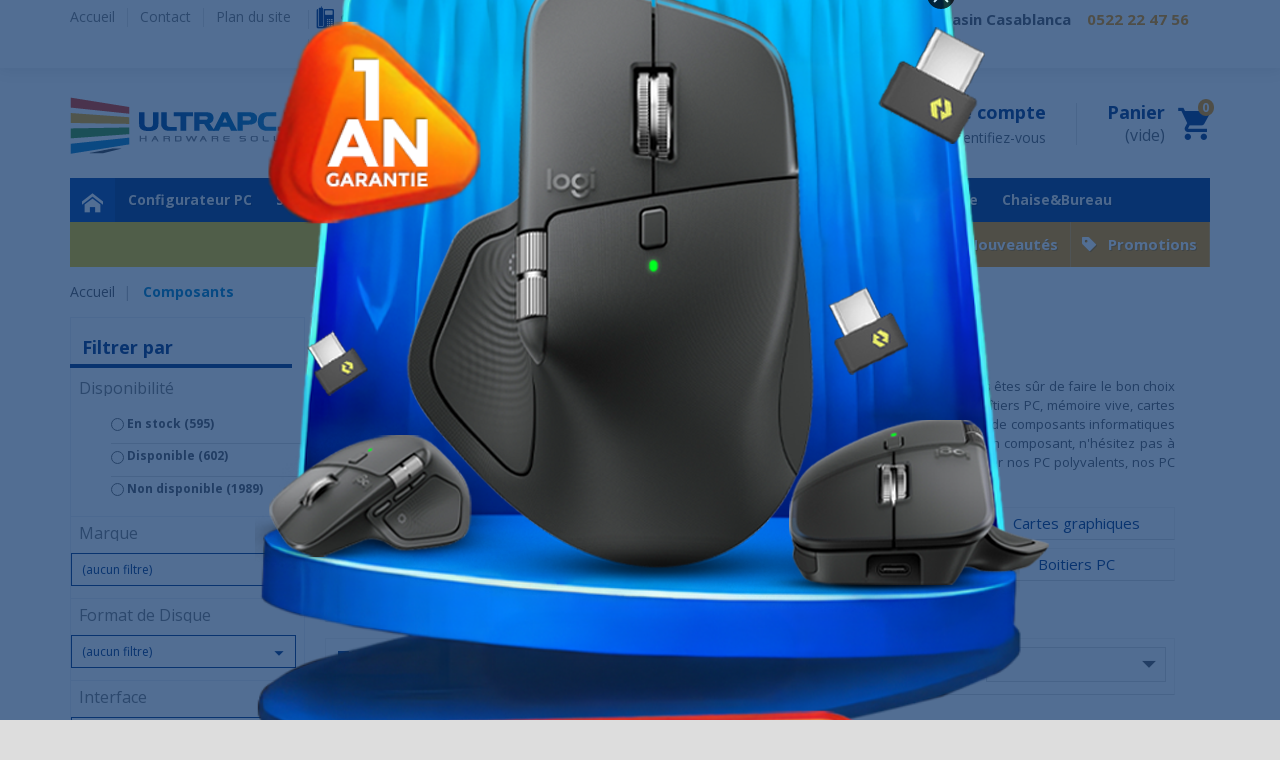

--- FILE ---
content_type: text/html; charset=utf-8
request_url: https://www.ultrapc.ma/20-composants
body_size: 29074
content:
<!DOCTYPE html>
<html lang="fr">
  <head>
    
      

  <meta charset="utf-8">



  <meta http-equiv="x-ua-compatible" content="ie=edge">



  <title>Achat / vente Composant au meilleur prix  au Maroc</title>

  <meta name="description" content="Achat votre Composant sur ultrapc , magasin n°1 du high-tech au Maroc. Comparez et achetez votre Composant en livraison rapide gratuit à domicile ">
  <meta name="keywords" content="composant informatique maroc,composant informatique,	composant informatique occasion,	composant informatique pas cher">
    <link rel="canonical" href="https://www.ultrapc.ma/20-composants">


  <meta name="viewport" content="width=device-width, initial-scale=1, minimum-scale=1, maximum-scale=1">



  <link rel="icon" type="image/vnd.microsoft.icon" href="https://www.ultrapc.ma/img/favicon.ico?1511884673">
  <link rel="shortcut icon" type="image/x-icon" href="https://www.ultrapc.ma/img/favicon.ico?1511884673">



    <link rel="stylesheet" href="https://www.ultrapc.ma/themes/creacomputer/assets/css/theme.css?v=1.3" media="all">
  <link rel="stylesheet" href="https://www.ultrapc.ma/modules/ps_socialfollow/views/css/ps_socialfollow.css?v=1.3" media="all">
  <link rel="stylesheet" href="https://www.ultrapc.ma/modules/ps_searchbar/ps_searchbar.css?v=1.3" media="all">
  <link rel="stylesheet" href="/modules/creativepopup/views/css/core/skins/noskin/skin.css?v=1.6.12?v=1.3" media="all">
  <link rel="stylesheet" href="/modules/creativepopup/views/css/core/creativepopup.css?v=1.6.12?v=1.3" media="all">
  <link rel="stylesheet" href="/modules/creativepopup/views/lib/font-awesome/css/font-awesome.min.css?v=4.7.0?v=1.3" media="all">
  <link rel="stylesheet" href="https://fonts.googleapis.com/css?family=Montserrat:regular,700,900,100,200,300,500,600,800|Poppins:300,500,700,regular,600,100,200,800,900|Playfair+Display:regular,700,900|Lato:100,300,regular,700,900|Roboto:100,300,regular,500,700,900|Barlow:regular,italic,500,600,700,800,900,500italic|Griffy:regular|Oswald:300,regular,700,200,500,600|Rock+Salt:regular&amp;subset=latin,latin-ext?v=1.3" media="all">
  <link rel="stylesheet" href="https://www.ultrapc.ma/modules/ps_facetedsearch/views/dist/front.css?v=1.3" media="all">
  <link rel="stylesheet" href="https://www.ultrapc.ma/modules/whatsappchat/views/css/whatsapp.css?v=1.3" media="all">
  <link rel="stylesheet" href="https://www.ultrapc.ma/modules/whatsappchat/views/css/jBox.min.css?v=1.3" media="all">
  <link rel="stylesheet" href="https://www.ultrapc.ma/modules/absflashsale/views/css/front/custom.css?v=1.3" media="all">
  <link rel="stylesheet" href="https://www.ultrapc.ma/modules/productlabelsandstickers/views/css/stickers.css?v=1.3" media="all">
  <link rel="stylesheet" href="https://www.ultrapc.ma/modules/infinitescroll/views/css/infinitescroll.css?v=1.3" media="all">
  <link rel="stylesheet" href="https://www.ultrapc.ma/modules/sapresslogistics//views/css/front.css?v=1.3" media="all">
  <link rel="stylesheet" href="https://www.ultrapc.ma/modules/nouvelarrivage//views/css/front.css?v=1.3" media="all">
  <link rel="stylesheet" href="https://www.ultrapc.ma/modules/villesdropdown//views/css/front.css?v=1.3" media="all">
  <link rel="stylesheet" href="https://www.ultrapc.ma/modules/villesdropdown//views/css/select2.min.css?v=1.3" media="all">
  <link rel="stylesheet" href="https://www.ultrapc.ma/modules/remise_client//views/css/front.css?v=1.3" media="all">
  <link rel="stylesheet" href="https://www.ultrapc.ma/modules/egrow//views/css/front.css?v=1.3" media="all">
  <link rel="stylesheet" href="https://www.ultrapc.ma/js/jquery/ui/themes/base/minified/jquery-ui.min.css?v=1.3" media="all">
  <link rel="stylesheet" href="https://www.ultrapc.ma/js/jquery/ui/themes/base/minified/jquery.ui.theme.min.css?v=1.3" media="all">
  <link rel="stylesheet" href="https://www.ultrapc.ma/modules/absflashsale/views/css/front/absflashsale_verysmall.css?v=1.3" media="all">
  <link rel="stylesheet" href="https://www.ultrapc.ma/modules/absflashsale/views/css/front/absflashsale_icons.css?v=1.3" media="all">
  <link rel="stylesheet" href="https://www.ultrapc.ma/modules/ps_legalcompliance/views/css/aeuc_front.css?v=1.3" media="all">
  <link rel="stylesheet" href="https://www.ultrapc.ma/themes/creacomputer/assets/css/custom.css?v=1.3" media="all">

<link rel="stylesheet" href="https://fonts.googleapis.com/css?family=Open+Sans:400,700">
<link rel="stylesheet" href="https://fonts.googleapis.com/icon?family=Material+Icons">




  

  <script>
          var CP_i18n = {"close":"Fermer"};
          var LS_Meta = [];
          var btPixel = {"btnAddToWishlist":"button.wishlist-button-add","tagContent":{"sPixel":"612768267993814","aDynTags":{"content_type":{"label":"content_type","value":"product"},"content_ids":{"label":"content_ids","value":"['UPFR423','UPFR525','UPFR588','UPFR592','UPFR599','UPFR606','UPFR608','UPFR610','UPFR611','UPFR613','UPFR628','UPFR629','UPFR630','UPFR687','UPFR711','UPFR854','UPFR859','UPFR1054','UPFR1195','UPFR1196','UPFR1237','UPFR1352','UPFR1475','UPFR1482','UPFR1483','UPFR1485','UPFR1494','UPFR1527','UPFR1534','UPFR1559','UPFR1581','UPFR1588']"},"value":{"label":"value","value":null},"content_name":{"label":"content_name","value":"Composants"},"content_category":{"label":"content_category","value":"Composants"}},"sCR":"\n","aTrackingType":{"label":"tracking_type","value":"ViewCategory"},"sJsObjName":"oPixelFacebook"},"tagContentApi":"{\"sPixel\":\"612768267993814\",\"aDynTags\":{\"content_type\":{\"label\":\"content_type\",\"value\":\"product\"},\"content_ids\":{\"label\":\"content_ids\",\"value\":\"['UPFR423','UPFR525','UPFR588','UPFR592','UPFR599','UPFR606','UPFR608','UPFR610','UPFR611','UPFR613','UPFR628','UPFR629','UPFR630','UPFR687','UPFR711','UPFR854','UPFR859','UPFR1054','UPFR1195','UPFR1196','UPFR1237','UPFR1352','UPFR1475','UPFR1482','UPFR1483','UPFR1485','UPFR1494','UPFR1527','UPFR1534','UPFR1559','UPFR1581','UPFR1588']\"},\"value\":{\"label\":\"value\",\"value\":null},\"content_name\":{\"label\":\"content_name\",\"value\":\"Composants\"},\"content_category\":{\"label\":\"content_category\",\"value\":\"Composants\"}},\"sCR\":\"\\n\",\"aTrackingType\":{\"label\":\"tracking_type\",\"value\":\"ViewCategory\"},\"sJsObjName\":\"oPixelFacebook\"}","tagContentApiCheck":"c02d79419f9f06fbbabf62aadde35b2f","ApiToken":"d473235a8e013ce9c8925f57d8584cbf","pixel_id":"612768267993814","activate_pixel":"1","bUseConsent":"0","iConsentConsentLvl":0,"bConsentHtmlElement":"","bConsentHtmlElementSecond":"","bUseAxeption":"0","token":"009a805222107090b2634281052d284b","ajaxUrl":"https:\/\/www.ultrapc.ma\/module\/facebookproductad\/ajax","external_id":0,"useAdvancedMatching":true,"advancedMatchingData":false,"eventId":"0","fbdaSeparator":"v","pixelCurrency":"MAD","comboExport":"1","prefix":"up","prefixLang":"FR","useConversionApi":"1","useApiForPageView":"1","currentPage":"category","id_order":false,"id_product_attribute":false};
          var cpContactToken = "4f3f1d6a3f284a06830643dc9efddbaa";
          var prestashop = {"currency":{"id":1,"name":"Dirham marocain","iso_code":"MAD","iso_code_num":"504","sign":"MAD"},"customer":{"lastname":null,"firstname":null,"email":null,"birthday":null,"newsletter":null,"newsletter_date_add":null,"optin":null,"website":null,"company":null,"siret":null,"ape":null,"is_logged":false,"gender":{"type":null,"name":null},"addresses":[]},"language":{"name":"Fran\u00e7ais (French)","iso_code":"fr","locale":"fr-FR","language_code":"fr","is_rtl":"0","date_format_lite":"d\/m\/Y","date_format_full":"d\/m\/Y H:i:s","id":1},"page":{"title":"","canonical":"https:\/\/www.ultrapc.ma\/20-composants","meta":{"title":"Achat \/ vente Composant au meilleur prix  au Maroc","description":"Achat votre Composant sur ultrapc , magasin n\u00b01 du high-tech au Maroc. Comparez et achetez votre Composant en livraison rapide gratuit \u00e0 domicile ","keywords":"composant informatique maroc,composant informatique,\tcomposant informatique occasion,\tcomposant informatique pas cher","robots":"index"},"page_name":"category","body_classes":{"lang-fr":true,"lang-rtl":false,"country-MA":true,"currency-MAD":true,"layout-left-column":true,"page-category":true,"tax-display-enabled":true,"category-id-20":true,"category-Composants":true,"category-id-parent-2":true,"category-depth-level-2":true},"admin_notifications":[]},"shop":{"name":"ULTRAPC","logo":"https:\/\/www.ultrapc.ma\/img\/ultrapc-logo-1511884645.jpg","stores_icon":"https:\/\/www.ultrapc.ma\/img\/logo_stores.png","favicon":"https:\/\/www.ultrapc.ma\/img\/favicon.ico"},"urls":{"base_url":"https:\/\/www.ultrapc.ma\/","current_url":"https:\/\/www.ultrapc.ma\/20-composants","shop_domain_url":"https:\/\/www.ultrapc.ma","img_ps_url":"https:\/\/www.ultrapc.ma\/img\/","img_cat_url":"https:\/\/www.ultrapc.ma\/img\/c\/","img_lang_url":"https:\/\/www.ultrapc.ma\/img\/l\/","img_prod_url":"https:\/\/www.ultrapc.ma\/img\/p\/","img_manu_url":"https:\/\/www.ultrapc.ma\/img\/m\/","img_sup_url":"https:\/\/www.ultrapc.ma\/img\/su\/","img_ship_url":"https:\/\/www.ultrapc.ma\/img\/s\/","img_store_url":"https:\/\/www.ultrapc.ma\/img\/st\/","img_col_url":"https:\/\/www.ultrapc.ma\/img\/co\/","img_url":"https:\/\/www.ultrapc.ma\/themes\/creacomputer\/assets\/img\/","css_url":"https:\/\/www.ultrapc.ma\/themes\/creacomputer\/assets\/css\/","js_url":"https:\/\/www.ultrapc.ma\/themes\/creacomputer\/assets\/js\/","pic_url":"https:\/\/www.ultrapc.ma\/upload\/","pages":{"address":"https:\/\/www.ultrapc.ma\/adresse","addresses":"https:\/\/www.ultrapc.ma\/adresses","authentication":"https:\/\/www.ultrapc.ma\/connexion","cart":"https:\/\/www.ultrapc.ma\/panier","category":"https:\/\/www.ultrapc.ma\/index.php?controller=category","cms":"https:\/\/www.ultrapc.ma\/index.php?controller=cms","contact":"https:\/\/www.ultrapc.ma\/nous-contacter","discount":"https:\/\/www.ultrapc.ma\/reduction","guest_tracking":"https:\/\/www.ultrapc.ma\/suivi-commande-invite","history":"https:\/\/www.ultrapc.ma\/historique-commandes","identity":"https:\/\/www.ultrapc.ma\/identite","index":"https:\/\/www.ultrapc.ma\/","my_account":"https:\/\/www.ultrapc.ma\/mon-compte","order_confirmation":"https:\/\/www.ultrapc.ma\/confirmation-commande","order_detail":"https:\/\/www.ultrapc.ma\/index.php?controller=order-detail","order_follow":"https:\/\/www.ultrapc.ma\/suivi-commande","order":"https:\/\/www.ultrapc.ma\/commande","order_return":"https:\/\/www.ultrapc.ma\/index.php?controller=order-return","order_slip":"https:\/\/www.ultrapc.ma\/avoirs","pagenotfound":"https:\/\/www.ultrapc.ma\/page-introuvable","password":"https:\/\/www.ultrapc.ma\/recuperation-mot-de-passe","pdf_invoice":"https:\/\/www.ultrapc.ma\/index.php?controller=pdf-invoice","pdf_order_return":"https:\/\/www.ultrapc.ma\/index.php?controller=pdf-order-return","pdf_order_slip":"https:\/\/www.ultrapc.ma\/index.php?controller=pdf-order-slip","prices_drop":"https:\/\/www.ultrapc.ma\/promotions","product":"https:\/\/www.ultrapc.ma\/index.php?controller=product","search":"https:\/\/www.ultrapc.ma\/recherche","sitemap":"https:\/\/www.ultrapc.ma\/Plan du site","stores":"https:\/\/www.ultrapc.ma\/magasins","supplier":"https:\/\/www.ultrapc.ma\/fournisseur","register":"https:\/\/www.ultrapc.ma\/connexion?create_account=1","order_login":"https:\/\/www.ultrapc.ma\/commande?login=1"},"alternative_langs":[],"theme_assets":"\/themes\/creacomputer\/assets\/","actions":{"logout":"https:\/\/www.ultrapc.ma\/?mylogout="},"no_picture_image":{"bySize":{"small_default":{"url":"https:\/\/www.ultrapc.ma\/img\/p\/fr-default-small_default.jpg","width":50,"height":50},"cart_default":{"url":"https:\/\/www.ultrapc.ma\/img\/p\/fr-default-cart_default.jpg","width":100,"height":100},"home_default":{"url":"https:\/\/www.ultrapc.ma\/img\/p\/fr-default-home_default.jpg","width":280,"height":280},"large_default":{"url":"https:\/\/www.ultrapc.ma\/img\/p\/fr-default-large_default.jpg","width":600,"height":600},"medium_default":{"url":"https:\/\/www.ultrapc.ma\/img\/p\/fr-default-medium_default.jpg","width":600,"height":600},"large_banner":{"url":"https:\/\/www.ultrapc.ma\/img\/p\/fr-default-large_banner.jpg","width":1140,"height":400}},"small":{"url":"https:\/\/www.ultrapc.ma\/img\/p\/fr-default-small_default.jpg","width":50,"height":50},"medium":{"url":"https:\/\/www.ultrapc.ma\/img\/p\/fr-default-large_default.jpg","width":600,"height":600},"large":{"url":"https:\/\/www.ultrapc.ma\/img\/p\/fr-default-large_banner.jpg","width":1140,"height":400},"legend":""}},"configuration":{"display_taxes_label":true,"display_prices_tax_incl":true,"is_catalog":false,"show_prices":true,"opt_in":{"partner":true},"quantity_discount":{"type":"discount","label":"Remise sur prix unitaire"},"voucher_enabled":1,"return_enabled":0},"field_required":[],"breadcrumb":{"links":[{"title":"Accueil","url":"https:\/\/www.ultrapc.ma\/"},{"title":"Composants","url":"https:\/\/www.ultrapc.ma\/20-composants"}],"count":2},"link":{"protocol_link":"https:\/\/","protocol_content":"https:\/\/"},"time":1769906908,"static_token":"009a805222107090b2634281052d284b","token":"37aacb64cc05213717295d11d011256d","cart":{"products":[],"totals":{"total":{"type":"total","label":"Total","amount":0,"value":"0,00\u00a0MAD"},"total_including_tax":{"type":"total","label":"Total TTC","amount":0,"value":"0,00\u00a0MAD"},"total_excluding_tax":{"type":"total","label":"Total HT :","amount":0,"value":"0,00\u00a0MAD"}},"subtotals":{"products":{"type":"products","label":"Sous-total","amount":0,"value":"0,00\u00a0MAD"},"discounts":null,"shipping":{"type":"shipping","label":"Livraison","amount":0,"value":""},"tax":null},"products_count":0,"summary_string":"0 articles","vouchers":{"allowed":1,"added":[]},"discounts":[],"minimalPurchase":0,"minimalPurchaseRequired":""}};
          var psemailsubscription_subscription = "https:\/\/www.ultrapc.ma\/module\/ps_emailsubscription\/subscription";
          var sticker_type = 1;
          var villeDropDownControllerLink = "https:\/\/www.ultrapc.ma\/module\/villesdropdown\/ajax";
      </script>

<script>
  var statictoken = "009a805222107090b2634281052d284b";
      var listproducts = 4;
        var listdisplay = 1;
  </script>



  <!---->

<script type="text/javascript">

	if (typeof kiwik === "undefined"){
		kiwik = {};
	}	

	if(typeof kiwik.infinitescroll === "undefined"){
		kiwik.infinitescroll = {};
	}

    kiwik.infinitescroll.CENTRAL_SELECTOR = "#content-wrapper";
    kiwik.infinitescroll.LIST_SELECTOR = ".products";
	kiwik.infinitescroll.DEFAULT_PAGE_PARAMETER = "page";
	kiwik.infinitescroll.HIDE_BUTTON = 0;
	kiwik.infinitescroll.BORDER_BUTTON = "#F5F5F5";
	kiwik.infinitescroll.BACKGROUND_BUTTON = "#D3D3D3";
	kiwik.infinitescroll.POLICE_BUTTON = "#858585";
    kiwik.infinitescroll.ITEM_SELECTOR = ".js-product-miniature";
    kiwik.infinitescroll.PAGINATION_SELECTOR = ".pagination";
	kiwik.infinitescroll.LOADER_IMAGE = "/modules/infinitescroll/views/img/loader.gif";
	kiwik.infinitescroll.LABEL_BOTTOM = "Vous avez atteint le bas de cette page";
	kiwik.infinitescroll.LABEL_TOTOP = "Retourner en haut";
	kiwik.infinitescroll.LABEL_ERROR = "Il semblerait qu&#039;une erreur soit survenue lors de la récupération des produits";
	kiwik.infinitescroll.LABEL_LOADMORE = "Charger plus de produits";
	kiwik.infinitescroll.VERSION = "1.1.21";
	kiwik.infinitescroll.IS_BLOCKLAYERED_INSTALLED = 1;
	kiwik.infinitescroll.STOP_BOTTOM = 1;
	kiwik.infinitescroll.STOP_BOTTOM_PAGE = 20;
	kiwik.infinitescroll.STOP_BOTTOM_FREQ = 0;
	kiwik.infinitescroll.SANDBOX_MODE = 0;
	kiwik.infinitescroll.EXTRA_DEBUG = false;//petite option pour afficher le numéro de la page en H1 au dessus du produit quand on l'affiche
	kiwik.infinitescroll.CURRENT_PAGE = 1;
	kiwik.infinitescroll.INSTANT_SEARCH_LOADED = 0;
	kiwik.infinitescroll.acceptedToLoadMoreProductsToBottom = 0; //default value, used in case you want the "stop bottom" feature
	kiwik.infinitescroll.SHOP_BASE_URI = "https://www.ultrapc.ma/";

	//quick tip to avoid multiple test in the javascript
	if (kiwik.infinitescroll.STOP_BOTTOM_FREQ === 0) {
		kiwik.infinitescroll.STOP_BOTTOM_FREQ = 999999;
	}

			/*

<!---->

*/

kiwik.infinitescroll.callbackAfterAjaxDisplayed = function() {
	kiwik.infinitescroll.log('kiwik.infinitescroll.callbackAfterAjaxDisplayed()');

	$(document).trigger('is-callbackAfterAjaxDisplayed');

	
}

function is_process_callback($products) {
	kiwik.infinitescroll.log('kiwik.infinitescroll.callbackProcessProducts()');
	//can use "$products" :)
	

	return $products;
}

kiwik.infinitescroll.callbackProcessProducts = is_process_callback;
	
</script><meta id="cp-meta" name="Generator" content="Powered by Creative Popup 1.6.12 - Multi-Purpose, Responsive, Parallax, Mobile-Friendly Popup Module for PrestaShop."><script type="text/html">
<div class="cp-popup"><form id="cp_24" name="cp_24" class="cp-ps-container fitvidsignore" method="post" action="/" style="width:600px;height:800px;margin:0 auto;"><div class="cp-slide" data-cp="overflow:true;kenburnsscale:1.2;"><embed style="top:-135px;left:-98px;width:793px;height:1058px;" class="cp-l" src="https://www.ultrapc.ma/img/Popup%20Logitech%20MX%20Master%204%20final-BG.png" alt=""><embed style="top:-133px;left:-77px;width:765px;height:1020px;" class="cp-l" src="https://www.ultrapc.ma/img/Popup%20Logitech%20MX%20Master%204%20final-Titre%202.png" alt="" data-cp="delayin:400;clipin:0 50% 0 50%;"><embed style="top:-5px;left:-73.9930419921875px;" class="cp-l" src="https://www.ultrapc.ma/img/Popup%20Logitech%20MX%20Master%204%20final-Usb%201.png" alt="" data-cp="offsetxin:-100;durationin:1500;delayin:200;texttypein:;parallax:true;parallaxlevel:6;"><embed style="top:-88px;left:123px;" class="cp-l" src="https://www.ultrapc.ma/img/Popup%20Logitech%20MX%20Master%204%20final-Usb%203.png" alt="" data-cp="offsetxin:100;durationin:1500;delayin:200;texttypein:;parallax:true;parallaxlevel:6;"><embed style="top:0px;left:1px;" class="cp-l" src="https://www.ultrapc.ma/img/Popup%20Logitech%20MX%20Master%204%20final-Usb%202.png" alt="" data-cp="offsetyin:100;durationin:1500;delayin:200;texttypein:;parallax:true;parallaxlevel:6;"><embed style="top:0px;left:1px;" class="cp-l" src="https://www.ultrapc.ma/img/Popup%20Logitech%20MX%20Master%204%20final-Mouse%20Side%201.png" alt="" data-cp="offsetyin:bottom;durationin:1500;delayin:200;texttypein:;parallax:true;parallaxlevel:2;"><embed style="top:-5px;left:189px;" class="cp-l" src="https://www.ultrapc.ma/img/Popup%20Logitech%20MX%20Master%204%20final-Mouse%20Side%202.png" alt="" data-cp="offsetxin:100;durationin:1500;delayin:400;texttypein:;parallax:true;parallaxlevel:2;"><embed style="top:-8px;left:-96px;" class="cp-l" src="https://www.ultrapc.ma/img/Popup%20Logitech%20MX%20Master%204%20final-Mouse%20Side%203.png" alt="" data-cp="offsetxin:-100;durationin:1500;delayin:400;texttypein:;parallax:true;parallaxlevel:2;"><embed style="top:-133px;left:-86px;width:790px;height:1053px;" class="cp-l" src="https://www.ultrapc.ma/img/Popup%20Logitech%20MX%20Master%204%20final-1%20AN%20GARANTIE.png" alt="" data-cp="offsetxin:left;durationin:1500;delayin:200;texttypein:;parallax:true;parallaxlevel:2;"><a style="" class="cp-l" href="https://www.ultrapc.ma/souris/11342-logitech-mx-master-4-graphite.html" target="_self" data-cp="durationin:200;delayin:300;fadein:false;clipin:0 50% 0 50%;texttypein:;loop:true;loopduration:500;loopeasing:easeInOutCubic;loopscalex:1.1;loopscaley:1.1;loopcount:-1;loopyoyo:true;"><embed style="top:111.9965295791626px;left:-1.9964599609375px;" class="" src="https://www.ultrapc.ma/img/Popup%20Logitech%20MX%20Master%204%20final-CTA.png" alt=""></a></div></form></div><js>
cpjq("#cp_24").on("pageTimelineDidStart", function(event, popup) {
	popup.slider.find('input[type=checkbox]').css({
		WebkitAppearance: 'checkbox',
		MozAppearance: 'checkbox',
		appearance: 'checkbox',
		verticalAlign: 'middle'
	});
}).creativePopup({createdWith: "1.6.4", popupVersion: "1.6.12", type: "popup", skin: "noskin", globalBGSize: "auto", thumbnailNavigation: "disabled", popupShowOnTimeout: 0.5, popupShowOnce: false, popupCloseButtonStyle: "left:auto; right:-15px; top:21px; border:none; background-color:#000;", popupWidth: 600, popupHeight: 800, popupDistanceLeft: 40, popupDistanceRight: 40, popupDelayIn: 0, popupTransitionIn: "spin", popupTransitionOut: "scale", popupOverlayBackground: "rgba(0, 42, 97, 0.68)", repeatDays: 0.5, skinsPath: "/modules/creativepopup/views/css/core/skins/", plugins: ["popup"]});
</js>
</script>
        <script async data-keepinline="true" data-cfasync="false" src="https://www.googletagmanager.com/gtag/js?id=G-BW0KN3BJY3"></script>

    <script type="text/javascript" data-keepinline="true" data-cfasync="false">
        
        window.dataLayer = window.dataLayer || [];
        function gtag(){dataLayer.push(arguments);}
        gtag('js', new Date());
        

                gtag('set', {"cookie_flags":"SameSite=None;Secure","currency":"MAD","user_properties":{"user_tier":"guest","signed_in":false}});
        
                gtag('config', 'G-BW0KN3BJY3', {"url_passthrough":true});
        
            </script>
    

    <script type="application/ld+json">
        {
            "@context": "http://schema.org",
            "@type": "WebSite",
            "url" : "https://ultrapc.ma",
            "image": {
                "@type": "ImageObject",
                "url":"https://www.ultrapc.ma/img/ultrapc-logo-1511884645.jpg"
            },
            "potentialAction": {
                "@type": "SearchAction",
                "target": "https://www.ultrapc.ma/recherche?search_query={search_term_string}",
                "query-input": "required name=search_term_string"
            }
        }
    </script>



<!-- OLD Google tag (gtag.js)  <script async src="https://www.googletagmanager.com/gtag/js?id=AW-11236506121"></script> <script> window.dataLayer = window.dataLayer || []; function gtag(){dataLayer.push(arguments);} gtag('js', new Date()); gtag('config', 'AW-11236506121'); </script> -->


    
  </head>

  <body id="category" class="lang-fr country-ma currency-mad layout-left-column page-category tax-display-enabled category-id-20 category-composants category-id-parent-2 category-depth-level-2">

    
      
    

    <header id="header-container">
      
        
<style>
#page {
    position: inherit !important;
    padding-top: 1rem;
}
#module-g_pcbuilder-build #page {
    padding-top: 2rem !important;
}
#header-container {
    height: auto !important;
}
</style>

<div class="py-3" style="background: #559f45;color: #ffffff;font-size: 1.05em;position: relative;display: none">
  <div class="container">
    <div class="row">
      <div class="col-12 text-center">
        <p class="mb-2"><strong style="font-size: 1.2em;">Chers clients, NOTRE MAGASIN EST OUVERT</strong></p>
        <strong>ULTRAPC continue à livrer les commandes ( par AMANA )</strong>.<span id="dots">..</span>
        <div style="display: none;" id="suite" class="mt-2">
          <p>Vous pouvez toujours éffectuer vos commandes à travers notre boutique en ligne.<br> Nous acceptons le paiement en ligne, par virement/versement bancaire ou à la livraison.</p>
          <p>Pour tous renseignements, merci de nous contacter au <span style="font-size: 1.3em;">0661 151 389 / 0661 656 994</span>.</p>
        </div>
        <a onclick="mySuite()" id="suiteBtn" style="color: #ffffff;text-decoration: underline;cursor: pointer;">+ Lire plus</a>
      </div>
    </div>
  </div>
</div>
<script>
  function mySuite() {
    var dots = document.getElementById("dots");
    var moreText = document.getElementById("suite");
    var btnText = document.getElementById("suiteBtn");

    if (dots.style.display === "none") {
      dots.style.display = "inline";
      btnText.innerHTML = "+ Lire plus";
      moreText.style.display = "none";
    } else {
      dots.style.display = "none";
      btnText.innerHTML = "- Lire moins";
      moreText.style.display = "block";
    }
  }
</script>


  <div class="header-banner">
    <div class="container">
      
    </div>
  </div>



  <div class="header-nav">
    <div class="container">
      <div class="header-nav-links" style="display: flex;flex: 0 0 17em;">

  <div class="header-nav-link link-home hidden-sm-down">
    <a href="https://www.ultrapc.ma/" class="d-block ">
      <i class="icon-home-o hidden-md-up"></i>
      <span class="hidden-sm-down">Accueil</span>
    </a>
  </div>

  <div class="header-nav-link link-contact">
    <a href="https://www.ultrapc.ma/nous-contacter" class="d-block ">
      <i class="icon-envelope hidden-md-up"></i>
      <span class="hidden-sm-down">Contact</span>
    </a>
  </div>

  <div class="header-nav-link link-sitemap">
    <a href="https://www.ultrapc.ma/Plan du site" class="d-block ">
      <i class="icon-sitemap hidden-md-up"></i>
      <span class="hidden-sm-down">Plan du site</span>
    </a>
  </div>

</div>
<div class="currency-selector dropdown js-dropdown float-right">

  <span class="currency-selector-dropdown" data-toggle="dropdown">
    <span class="selected_currency_sign">MAD</span>
    <span class="selected_currency_name hidden-xs-down">MAD</span>
  </span>

  <ul class="dropdown-menu dropdown-menu-right m-0 text-left text-nowrap">
          <li class="current">
                  <span class="currency_sign">MAD</span>
          <span class="currency_name hidden-xs-down">MAD</span>
              </li>
      </ul>

</div>

      <div class="header-nav-link link-call hidden-md-down">
        <div class="d-block current">
          <span><i class="icon-phone-work"></i> Service Client <a href="tel:+212524336675"><strong>0524 33 66 75</strong></a></span>
          <span><i class="icon-phone-work"></i> Magasin Marrakech <a href="tel:+212524336676"><strong>0524 33 66 76</strong></a></span>
          <span><i class="icon-phone-work"></i> Magasin Casablanca <a href="tel:+212522224756"><strong>0522 22 47 56</strong></a></span>
          <span><i class="icon-phone-work"></i> Magasin Rabat <a href="tel:+212537779342"><strong>0537 77 93 42</strong></a></span>

        </div>
      </div>
	  <!--<div class="header-nav-link link-top-logo">
		<a href="http://ultrapc.ma/" class="d-block current dev"><span></span></a>
	  </div>-->
    </div>
  </div>



  <div class="header-bg d-none"></div>


<div class="container">
  
    <div class="header-top text-center text-md-left">
	  <div class="ctinfo hidden-lg-up">
      <div href="#" class="d-block current">
        <span><a href="tel:+212524336675"><i class="icon-phone-work"></i> Service Client</a></span>
        <span><a href="tel:+212524336676"><i class="icon-phone-work"></i> Magasin Marrakech</a></span>
        <span><a href="tel:+212522224756"><i class="icon-phone-work"></i> Magasin Casablanca</a></span>
        <span><a href="tel:+212537779342"><i class="icon-phone-work"></i> Magasin Rabat</a></span>
      </div>
	  </div>
      <a href="https://www.ultrapc.ma/" id="header-logo" class="my-2 my-md-0 d-inline-block"><img src="https://www.ultrapc.ma/img/ultrapc-logo-1511884645.jpg" alt="ULTRAPC"></a>
      <div id="search_widget" class="search-widget mb-2 mb-md-0" data-search-controller-url="//www.ultrapc.ma/recherche">
  <form method="get" action="//www.ultrapc.ma/recherche">
    <input type="hidden" name="controller" value="search">
    <div class="input-group">
      <input type="text" name="s" class="search_query form-control" value="" placeholder="Rechercher un produit...">
      <span class="input-group-btn">
        <button type="submit" class="btn btn-primary text-uppercase">OK</button>
      </span>
    </div>
  </form>
</div>
<div id="shopping-cart" class="float-right">
  <div class="blockcart" data-refresh-url="//www.ultrapc.ma/module/ps_shoppingcart/ajax">

    <a rel="nofollow" href="//www.ultrapc.ma/panier?action=show" class="shopping-cart-block d-md-block text-md-right text-nowrap">
      <i class="icon-shopping-basket-round d-inline-block d-md-none align-top"></i>
      <span class="shopping-cart-title mb-md-1 d-md-block hidden-sm-down">Panier</span>
      <span class="shopping-cart-total hidden-sm-down hidden"></span>
      <span class="shopping-cart-no-product hidden-sm-down ">(vide)</span>
      <span class="shopping-cart-products-count ml-1 d-inline-block font-weight-bold">0</span>
    </a>

    <div class="shopping-cart-details card card-block hidden-sm-down hidden">
              <div class="text-center">Votre panier est vide</div>
          </div>

  </div>
</div>
<div class="user-info float-right text-right">

  <a rel="nofollow" href="https://www.ultrapc.ma/mon-compte" class="account mb-md-2 d-md-block">
    <i class="icon-user-real d-inline-block d-md-none"></i>
    <span class="hidden-sm-down">Votre compte</span>
  </a>

      <span class="hidden-sm-down">
      Bienvenue
      <a rel="nofollow" href="https://www.ultrapc.ma/mon-compte" class="login d-inline-block ml-2">Identifiez-vous</a>
    </span>
  
</div>

    </div>
  
</div>

<div class="container">
  
    

<div class="mobile-menu clearfix">
  <a href="https://www.ultrapc.ma/" class="menu-home float-left" title="Accueil"><i class="icon-home-o"></i></a>  <div id="menu-icon" class="float-left hidden-lg-up"><i class="icon-list-single float-left"></i> Menu <i class="icon-chevron-down float-right"></i></div>
  <a href="//www.ultrapc.ma/promotions" class="menu-specials float-right">Promotions</a>  <a href="//www.ultrapc.ma/nouveaux-produits" class="menu-news float-right">Nouveautés</a>  <a  href="//www.ultrapc.ma/nouvel-arrivage" class="customMenuArrivage">Nouvel arrivage</a>
  <a  href="https://www.ultrapc.ma/vente-flash " class="customMenuVenteFlash">VENTE FLASH XTRMLAB !!!</a>
  <div id="_desktop_top_menu" class="menu js-top-menu clearfix hidden-md-down">
      <ul id="top-menu" class="top-menu list-unstyled " data-depth="0">
              <li id="lnk-configurateur-pc" class="link">

          <a href="https://www.ultrapc.ma/module/g_pcbuilder/build?id=4&amp;rewrite=config" class="dropdown-item "  data-depth="0">
                        Configurateur PC
          </a>

          
        </li>
              <li id="category-256" class="category">

          <a href="https://www.ultrapc.ma/256-setup-gamer" class="dropdown-item "  data-depth="0">
                                        <span class="float-right hidden-lg-up">
                <span class="navbar-toggler collapse-icons d-inline-block" data-target="#top_sub_menu_3707" data-toggle="collapse">
                  <i class="icon-arrow-drop-down add"></i>
                  <i class="icon-arrow-drop-up remove"></i>
                </span>
              </span>
                        Setup Gamer
          </a>

                      <div id="top_sub_menu_3707" class="sub-menu js-sub-menu collapse">
      <ul  class="top-menu list-unstyled d-lg-flex flex-lg-wrap" data-depth="1">
              <li id="category-278" class="category">

          <a href="https://www.ultrapc.ma/278-setup-gamer-essential" class="dropdown-item dropdown-submenu"  data-depth="1">
                        Setup Gamer Essential
          </a>

          
        </li>
              <li id="category-279" class="category">

          <a href="https://www.ultrapc.ma/279-setup-gamer-confort" class="dropdown-item dropdown-submenu"  data-depth="1">
                        Setup Gamer Confort
          </a>

          
        </li>
              <li id="category-280" class="category">

          <a href="https://www.ultrapc.ma/280-setup-gamer-ultime" class="dropdown-item dropdown-submenu"  data-depth="1">
                        Setup Gamer Ultime
          </a>

          
        </li>
          </ul>
  </div>
          
        </li>
              <li id="category-15" class="category">

          <a href="https://www.ultrapc.ma/15-pc-gamer-maroc" class="dropdown-item "  data-depth="0">
                                        <span class="float-right hidden-lg-up">
                <span class="navbar-toggler collapse-icons d-inline-block" data-target="#top_sub_menu_72728" data-toggle="collapse">
                  <i class="icon-arrow-drop-down add"></i>
                  <i class="icon-arrow-drop-up remove"></i>
                </span>
              </span>
                        PC Gamers
          </a>

                      <div id="top_sub_menu_72728" class="sub-menu js-sub-menu collapse">
      <ul  class="top-menu list-unstyled d-lg-flex flex-lg-wrap" data-depth="1">
              <li id="category-281" class="category">

          <a href="https://www.ultrapc.ma/281-pc-gamer-amd" class="dropdown-item dropdown-submenu"  data-depth="1">
                                        <span class="float-right hidden-lg-up">
                <span class="navbar-toggler collapse-icons d-inline-block" data-target="#top_sub_menu_55319" data-toggle="collapse">
                  <i class="icon-arrow-drop-down add"></i>
                  <i class="icon-arrow-drop-up remove"></i>
                </span>
              </span>
                        PC GAMER AMD
          </a>

                      <div id="top_sub_menu_55319" class="collapse">
      <ul  class="top-menu list-unstyled " data-depth="2">
              <li id="category-283" class="category">

          <a href="https://www.ultrapc.ma/283-amd-ryzen-3" class="dropdown-item "  data-depth="2">
                        AMD Ryzen 3
          </a>

          
        </li>
              <li id="category-284" class="category">

          <a href="https://www.ultrapc.ma/284-amd-ryzen-5" class="dropdown-item "  data-depth="2">
                        AMD Ryzen 5
          </a>

          
        </li>
              <li id="category-285" class="category">

          <a href="https://www.ultrapc.ma/285-amd-ryzen-7" class="dropdown-item "  data-depth="2">
                        AMD Ryzen 7
          </a>

          
        </li>
              <li id="category-286" class="category">

          <a href="https://www.ultrapc.ma/286-amd-ryzen-9" class="dropdown-item "  data-depth="2">
                        AMD Ryzen 9
          </a>

          
        </li>
          </ul>
  </div>
          
        </li>
              <li id="category-282" class="category">

          <a href="https://www.ultrapc.ma/282-pc-gamer-intel" class="dropdown-item dropdown-submenu"  data-depth="1">
                                        <span class="float-right hidden-lg-up">
                <span class="navbar-toggler collapse-icons d-inline-block" data-target="#top_sub_menu_75279" data-toggle="collapse">
                  <i class="icon-arrow-drop-down add"></i>
                  <i class="icon-arrow-drop-up remove"></i>
                </span>
              </span>
                        PC GAMER INTEL
          </a>

                      <div id="top_sub_menu_75279" class="collapse">
      <ul  class="top-menu list-unstyled " data-depth="2">
              <li id="category-287" class="category">

          <a href="https://www.ultrapc.ma/287-intel-core-i5" class="dropdown-item "  data-depth="2">
                        Intel Core i5
          </a>

          
        </li>
              <li id="category-288" class="category">

          <a href="https://www.ultrapc.ma/288-intel-core-i7" class="dropdown-item "  data-depth="2">
                        Intel Core i7
          </a>

          
        </li>
              <li id="category-289" class="category">

          <a href="https://www.ultrapc.ma/289-intel-core-i9" class="dropdown-item "  data-depth="2">
                        Intel Core i9
          </a>

          
        </li>
              <li id="category-290" class="category">

          <a href="https://www.ultrapc.ma/290-intel-core-ultra-5" class="dropdown-item "  data-depth="2">
                        Intel Core Ultra 5
          </a>

          
        </li>
              <li id="category-291" class="category">

          <a href="https://www.ultrapc.ma/291-intel-core-ultra-7" class="dropdown-item "  data-depth="2">
                        Intel Core Ultra 7
          </a>

          
        </li>
              <li id="category-292" class="category">

          <a href="https://www.ultrapc.ma/292-intel-core-ultra-9" class="dropdown-item "  data-depth="2">
                        Intel Core Ultra 9
          </a>

          
        </li>
          </ul>
  </div>
          
        </li>
              <li id="category-127" class="category">

          <a href="https://www.ultrapc.ma/127-powered-by-msi" class="dropdown-item dropdown-submenu"  data-depth="1">
                        POWERED BY MSI
          </a>

          
        </li>
          </ul>
  </div>
          
        </li>
              <li id="category-19" class="category">

          <a href="https://www.ultrapc.ma/19-pc-portables" class="dropdown-item "  data-depth="0">
                                        <span class="float-right hidden-lg-up">
                <span class="navbar-toggler collapse-icons d-inline-block" data-target="#top_sub_menu_72114" data-toggle="collapse">
                  <i class="icon-arrow-drop-down add"></i>
                  <i class="icon-arrow-drop-up remove"></i>
                </span>
              </span>
                        PC Portables
          </a>

                      <div id="top_sub_menu_72114" class="sub-menu js-sub-menu collapse">
      <ul  class="top-menu list-unstyled d-lg-flex flex-lg-wrap" data-depth="1">
              <li id="category-150" class="category">

          <a href="https://www.ultrapc.ma/150-pc-portables-gamer" class="dropdown-item dropdown-submenu"  data-depth="1">
                        PC Portables Gamer
          </a>

          
        </li>
              <li id="category-151" class="category">

          <a href="https://www.ultrapc.ma/151-pc-portables-multimedia" class="dropdown-item dropdown-submenu"  data-depth="1">
                        PC Portables Multimédia
          </a>

          
        </li>
              <li id="category-179" class="category">

          <a href="https://www.ultrapc.ma/179-sac-sacoche-housse" class="dropdown-item dropdown-submenu"  data-depth="1">
                        Sac, sacoche, housse
          </a>

          
        </li>
              <li id="category-152" class="category">

          <a href="https://www.ultrapc.ma/152-batteries" class="dropdown-item dropdown-submenu"  data-depth="1">
                        Batteries
          </a>

          
        </li>
              <li id="category-153" class="category">

          <a href="https://www.ultrapc.ma/153-chargeurs-et-adapteurs" class="dropdown-item dropdown-submenu"  data-depth="1">
                        Chargeurs et adapteurs
          </a>

          
        </li>
              <li id="category-194" class="category">

          <a href="https://www.ultrapc.ma/194-zone-apple" class="dropdown-item dropdown-submenu"  data-depth="1">
                                        <span class="float-right hidden-lg-up">
                <span class="navbar-toggler collapse-icons d-inline-block" data-target="#top_sub_menu_5119" data-toggle="collapse">
                  <i class="icon-arrow-drop-down add"></i>
                  <i class="icon-arrow-drop-up remove"></i>
                </span>
              </span>
                        Zone Apple
          </a>

                      <div id="top_sub_menu_5119" class="collapse">
      <ul  class="top-menu list-unstyled " data-depth="2">
              <li id="category-195" class="category">

          <a href="https://www.ultrapc.ma/195-macbook" class="dropdown-item "  data-depth="2">
                        MacBook
          </a>

          
        </li>
              <li id="category-196" class="category">

          <a href="https://www.ultrapc.ma/196-macbook-air" class="dropdown-item "  data-depth="2">
                        MacBook Air
          </a>

          
        </li>
              <li id="category-197" class="category">

          <a href="https://www.ultrapc.ma/197-macbook-pro" class="dropdown-item "  data-depth="2">
                        MacBook Pro
          </a>

          
        </li>
              <li id="category-198" class="category">

          <a href="https://www.ultrapc.ma/198-imac" class="dropdown-item "  data-depth="2">
                        iMac
          </a>

          
        </li>
              <li id="category-199" class="category">

          <a href="https://www.ultrapc.ma/199-imac-pro" class="dropdown-item "  data-depth="2">
                        iMac Pro
          </a>

          
        </li>
              <li id="category-200" class="category">

          <a href="https://www.ultrapc.ma/200-mac-pro" class="dropdown-item "  data-depth="2">
                        Mac Pro
          </a>

          
        </li>
              <li id="category-201" class="category">

          <a href="https://www.ultrapc.ma/201-ipad" class="dropdown-item "  data-depth="2">
                        iPad
          </a>

          
        </li>
          </ul>
  </div>
          
        </li>
              <li id="category-247" class="category">

          <a href="https://www.ultrapc.ma/247-ventilateur-pc-portable" class="dropdown-item dropdown-submenu"  data-depth="1">
                        Ventilateur PC portable
          </a>

          
        </li>
              <li id="category-248" class="category">

          <a href="https://www.ultrapc.ma/248-msi-2-years-warranty" class="dropdown-item dropdown-submenu"  data-depth="1">
                        MSI 2 YEARS WARRANTY
          </a>

          
        </li>
          </ul>
  </div>
          
        </li>
              <li id="category-12" class="category">

          <a href="https://www.ultrapc.ma/12-pc-pro" class="dropdown-item "  data-depth="0">
                        PC Pro
          </a>

          
        </li>
              <li id="category-20" class="category">

          <a href="https://www.ultrapc.ma/20-composants" class="dropdown-item "  data-depth="0">
                                        <span class="float-right hidden-lg-up">
                <span class="navbar-toggler collapse-icons d-inline-block" data-target="#top_sub_menu_24641" data-toggle="collapse">
                  <i class="icon-arrow-drop-down add"></i>
                  <i class="icon-arrow-drop-up remove"></i>
                </span>
              </span>
                        Composants
          </a>

                      <div id="top_sub_menu_24641" class="sub-menu js-sub-menu collapse">
      <ul  class="top-menu list-unstyled d-lg-flex flex-lg-wrap" data-depth="1">
              <li id="category-21" class="category">

          <a href="https://www.ultrapc.ma/21-processeurs" class="dropdown-item dropdown-submenu"  data-depth="1">
                                        <span class="float-right hidden-lg-up">
                <span class="navbar-toggler collapse-icons d-inline-block" data-target="#top_sub_menu_38837" data-toggle="collapse">
                  <i class="icon-arrow-drop-down add"></i>
                  <i class="icon-arrow-drop-up remove"></i>
                </span>
              </span>
                        Processeurs
          </a>

                      <div id="top_sub_menu_38837" class="collapse">
      <ul  class="top-menu list-unstyled " data-depth="2">
              <li id="category-211" class="category">

          <a href="https://www.ultrapc.ma/211-socket-1200" class="dropdown-item "  data-depth="2">
                        Socket 1200
          </a>

          
        </li>
              <li id="category-217" class="category">

          <a href="https://www.ultrapc.ma/217-socket-1700" class="dropdown-item "  data-depth="2">
                        Socket 1700
          </a>

          
        </li>
              <li id="category-23" class="category">

          <a href="https://www.ultrapc.ma/23-socket-1151" class="dropdown-item "  data-depth="2">
                        Socket 1151
          </a>

          
        </li>
              <li id="category-117" class="category">

          <a href="https://www.ultrapc.ma/117-socket-am4" class="dropdown-item "  data-depth="2">
                        Socket AM4
          </a>

          
        </li>
              <li id="category-224" class="category">

          <a href="https://www.ultrapc.ma/224-socket-am5" class="dropdown-item "  data-depth="2">
                        Socket AM5
          </a>

          
        </li>
              <li id="category-173" class="category">

          <a href="https://www.ultrapc.ma/173-socket-amd-tr4" class="dropdown-item "  data-depth="2">
                        Socket AMD TR4
          </a>

          
        </li>
              <li id="category-255" class="category">

          <a href="https://www.ultrapc.ma/255-socket-swrx8" class="dropdown-item "  data-depth="2">
                        Socket sWRX8
          </a>

          
        </li>
              <li id="category-268" class="category">

          <a href="https://www.ultrapc.ma/268-socket-1851" class="dropdown-item "  data-depth="2">
                        Socket 1851
          </a>

          
        </li>
          </ul>
  </div>
          
        </li>
              <li id="category-28" class="category">

          <a href="https://www.ultrapc.ma/28-cartes-meres" class="dropdown-item dropdown-submenu"  data-depth="1">
                                        <span class="float-right hidden-lg-up">
                <span class="navbar-toggler collapse-icons d-inline-block" data-target="#top_sub_menu_7096" data-toggle="collapse">
                  <i class="icon-arrow-drop-down add"></i>
                  <i class="icon-arrow-drop-up remove"></i>
                </span>
              </span>
                        Cartes mères
          </a>

                      <div id="top_sub_menu_7096" class="collapse">
      <ul  class="top-menu list-unstyled " data-depth="2">
              <li id="category-212" class="category">

          <a href="https://www.ultrapc.ma/212-socket-1200" class="dropdown-item "  data-depth="2">
                        Socket 1200
          </a>

          
        </li>
              <li id="category-218" class="category">

          <a href="https://www.ultrapc.ma/218-socket-1700" class="dropdown-item "  data-depth="2">
                        Socket 1700
          </a>

          
        </li>
              <li id="category-30" class="category">

          <a href="https://www.ultrapc.ma/30-socket-1151" class="dropdown-item "  data-depth="2">
                        Socket 1151
          </a>

          
        </li>
              <li id="category-118" class="category">

          <a href="https://www.ultrapc.ma/118-socket-am4" class="dropdown-item "  data-depth="2">
                        Socket AM4
          </a>

          
        </li>
              <li id="category-225" class="category">

          <a href="https://www.ultrapc.ma/225-socket-am5" class="dropdown-item "  data-depth="2">
                        Socket AM5
          </a>

          
        </li>
              <li id="category-120" class="category">

          <a href="https://www.ultrapc.ma/120-socket-2066" class="dropdown-item "  data-depth="2">
                        Socket 2066
          </a>

          
        </li>
              <li id="category-190" class="category">

          <a href="https://www.ultrapc.ma/190-socket-amd-tr4" class="dropdown-item "  data-depth="2">
                        Socket AMD TR4
          </a>

          
        </li>
              <li id="category-269" class="category">

          <a href="https://www.ultrapc.ma/269-socket-1851" class="dropdown-item "  data-depth="2">
                        Socket 1851
          </a>

          
        </li>
          </ul>
  </div>
          
        </li>
              <li id="category-44" class="category">

          <a href="https://www.ultrapc.ma/44-refroidissement" class="dropdown-item dropdown-submenu"  data-depth="1">
                                        <span class="float-right hidden-lg-up">
                <span class="navbar-toggler collapse-icons d-inline-block" data-target="#top_sub_menu_50483" data-toggle="collapse">
                  <i class="icon-arrow-drop-down add"></i>
                  <i class="icon-arrow-drop-up remove"></i>
                </span>
              </span>
                        Refroidissement
          </a>

                      <div id="top_sub_menu_50483" class="collapse">
      <ul  class="top-menu list-unstyled " data-depth="2">
              <li id="category-46" class="category">

          <a href="https://www.ultrapc.ma/46-ventirads-processeur" class="dropdown-item "  data-depth="2">
                        Ventirads processeur
          </a>

          
        </li>
              <li id="category-47" class="category">

          <a href="https://www.ultrapc.ma/47-kits-watercooling" class="dropdown-item "  data-depth="2">
                        Kits Watercooling
          </a>

          
        </li>
              <li id="category-45" class="category">

          <a href="https://www.ultrapc.ma/45-ventilateurs-boitier" class="dropdown-item "  data-depth="2">
                        Ventilateurs boîtier
          </a>

          
        </li>
              <li id="category-99" class="category">

          <a href="https://www.ultrapc.ma/99-pate-thermique-pc" class="dropdown-item "  data-depth="2">
                        Pâte thermique PC
          </a>

          
        </li>
          </ul>
  </div>
          
        </li>
              <li id="category-39" class="category">

          <a href="https://www.ultrapc.ma/39-cartes-graphiques" class="dropdown-item dropdown-submenu"  data-depth="1">
                                        <span class="float-right hidden-lg-up">
                <span class="navbar-toggler collapse-icons d-inline-block" data-target="#top_sub_menu_44421" data-toggle="collapse">
                  <i class="icon-arrow-drop-down add"></i>
                  <i class="icon-arrow-drop-up remove"></i>
                </span>
              </span>
                        Cartes graphiques
          </a>

                      <div id="top_sub_menu_44421" class="collapse">
      <ul  class="top-menu list-unstyled " data-depth="2">
              <li id="category-40" class="category">

          <a href="https://www.ultrapc.ma/40-nvidia" class="dropdown-item "  data-depth="2">
                        NVIDIA
          </a>

          
        </li>
              <li id="category-41" class="category">

          <a href="https://www.ultrapc.ma/41-amd" class="dropdown-item "  data-depth="2">
                        AMD
          </a>

          
        </li>
              <li id="category-42" class="category">

          <a href="https://www.ultrapc.ma/42-professionnelles" class="dropdown-item "  data-depth="2">
                        Professionnelles
          </a>

          
        </li>
          </ul>
  </div>
          
        </li>
              <li id="category-35" class="category">

          <a href="https://www.ultrapc.ma/35-memoire-vive-pc" class="dropdown-item dropdown-submenu"  data-depth="1">
                                        <span class="float-right hidden-lg-up">
                <span class="navbar-toggler collapse-icons d-inline-block" data-target="#top_sub_menu_90988" data-toggle="collapse">
                  <i class="icon-arrow-drop-down add"></i>
                  <i class="icon-arrow-drop-up remove"></i>
                </span>
              </span>
                        Mémoire vive PC
          </a>

                      <div id="top_sub_menu_90988" class="collapse">
      <ul  class="top-menu list-unstyled " data-depth="2">
              <li id="category-219" class="category">

          <a href="https://www.ultrapc.ma/219-memoire-vive-ddr5" class="dropdown-item "  data-depth="2">
                        Mémoire vive DDR5
          </a>

          
        </li>
              <li id="category-37" class="category">

          <a href="https://www.ultrapc.ma/37-memoire-vive-ddr4" class="dropdown-item "  data-depth="2">
                        Mémoire vive DDR4
          </a>

          
        </li>
              <li id="category-36" class="category">

          <a href="https://www.ultrapc.ma/36-memoire-vive-ddr3" class="dropdown-item "  data-depth="2">
                        Mémoire vive DDR3
          </a>

          
        </li>
              <li id="category-38" class="category">

          <a href="https://www.ultrapc.ma/38-memoire-vive-pc-portable" class="dropdown-item "  data-depth="2">
                        Mémoire vive PC portable
          </a>

          
        </li>
          </ul>
  </div>
          
        </li>
              <li id="category-34" class="category">

          <a href="https://www.ultrapc.ma/34-disques-durs-et-ssd" class="dropdown-item dropdown-submenu"  data-depth="1">
                                        <span class="float-right hidden-lg-up">
                <span class="navbar-toggler collapse-icons d-inline-block" data-target="#top_sub_menu_54593" data-toggle="collapse">
                  <i class="icon-arrow-drop-down add"></i>
                  <i class="icon-arrow-drop-up remove"></i>
                </span>
              </span>
                        Disques durs et SSD
          </a>

                      <div id="top_sub_menu_54593" class="collapse">
      <ul  class="top-menu list-unstyled " data-depth="2">
              <li id="category-139" class="category">

          <a href="https://www.ultrapc.ma/139-disques-ssd" class="dropdown-item "  data-depth="2">
                        Disques SSD
          </a>

          
        </li>
              <li id="category-138" class="category">

          <a href="https://www.ultrapc.ma/138-disques-durs-internes" class="dropdown-item "  data-depth="2">
                        Disques durs internes
          </a>

          
        </li>
              <li id="category-142" class="category">

          <a href="https://www.ultrapc.ma/142-disques-durs-externes" class="dropdown-item "  data-depth="2">
                        Disques durs externes
          </a>

          
        </li>
              <li id="category-143" class="category">

          <a href="https://www.ultrapc.ma/143-accessoires-disque-dur" class="dropdown-item "  data-depth="2">
                        Accessoires disque dur
          </a>

          
        </li>
          </ul>
  </div>
          
        </li>
              <li id="category-43" class="category">

          <a href="https://www.ultrapc.ma/43-alimentations-pc" class="dropdown-item dropdown-submenu"  data-depth="1">
                                        <span class="float-right hidden-lg-up">
                <span class="navbar-toggler collapse-icons d-inline-block" data-target="#top_sub_menu_7207" data-toggle="collapse">
                  <i class="icon-arrow-drop-down add"></i>
                  <i class="icon-arrow-drop-up remove"></i>
                </span>
              </span>
                        Alimentations PC
          </a>

                      <div id="top_sub_menu_7207" class="collapse">
      <ul  class="top-menu list-unstyled " data-depth="2">
              <li id="category-144" class="category">

          <a href="https://www.ultrapc.ma/144-moins-de-500-w" class="dropdown-item "  data-depth="2">
                        Moins de 500 W
          </a>

          
        </li>
              <li id="category-145" class="category">

          <a href="https://www.ultrapc.ma/145-entre-500-w-et-599-w" class="dropdown-item "  data-depth="2">
                        Entre 500 W et 599 W
          </a>

          
        </li>
              <li id="category-146" class="category">

          <a href="https://www.ultrapc.ma/146-entre-600-w-et-699-w" class="dropdown-item "  data-depth="2">
                        Entre 600 W et 699 W
          </a>

          
        </li>
              <li id="category-147" class="category">

          <a href="https://www.ultrapc.ma/147-entre-700-w-et-799-w" class="dropdown-item "  data-depth="2">
                        Entre 700 W et 799 W
          </a>

          
        </li>
              <li id="category-148" class="category">

          <a href="https://www.ultrapc.ma/148-entre-800-w-et-899-w" class="dropdown-item "  data-depth="2">
                        Entre 800 W et 899 W
          </a>

          
        </li>
              <li id="category-149" class="category">

          <a href="https://www.ultrapc.ma/149-plus-de-900-w" class="dropdown-item "  data-depth="2">
                        Plus de 900 W
          </a>

          
        </li>
          </ul>
  </div>
          
        </li>
              <li id="category-48" class="category">

          <a href="https://www.ultrapc.ma/48-boitier-pc" class="dropdown-item dropdown-submenu"  data-depth="1">
                                        <span class="float-right hidden-lg-up">
                <span class="navbar-toggler collapse-icons d-inline-block" data-target="#top_sub_menu_55881" data-toggle="collapse">
                  <i class="icon-arrow-drop-down add"></i>
                  <i class="icon-arrow-drop-up remove"></i>
                </span>
              </span>
                        Boitiers PC
          </a>

                      <div id="top_sub_menu_55881" class="collapse">
      <ul  class="top-menu list-unstyled " data-depth="2">
              <li id="category-49" class="category">

          <a href="https://www.ultrapc.ma/49-les-grandes-tours" class="dropdown-item "  data-depth="2">
                        Les Grandes Tours
          </a>

          
        </li>
              <li id="category-50" class="category">

          <a href="https://www.ultrapc.ma/50-les-moyennes-tours" class="dropdown-item "  data-depth="2">
                        Les Moyennes Tours
          </a>

          
        </li>
              <li id="category-51" class="category">

          <a href="https://www.ultrapc.ma/51-les-minis-boitiers" class="dropdown-item "  data-depth="2">
                        Les Minis Boitiers
          </a>

          
        </li>
          </ul>
  </div>
          
        </li>
              <li id="category-53" class="category">

          <a href="https://www.ultrapc.ma/53-cartes-son" class="dropdown-item dropdown-submenu"  data-depth="1">
                        Cartes son
          </a>

          
        </li>
          </ul>
  </div>
          
        </li>
              <li id="category-58" class="category">

          <a href="https://www.ultrapc.ma/58-peripheriques" class="dropdown-item "  data-depth="0">
                                        <span class="float-right hidden-lg-up">
                <span class="navbar-toggler collapse-icons d-inline-block" data-target="#top_sub_menu_75746" data-toggle="collapse">
                  <i class="icon-arrow-drop-down add"></i>
                  <i class="icon-arrow-drop-up remove"></i>
                </span>
              </span>
                        Périphériques
          </a>

                      <div id="top_sub_menu_75746" class="sub-menu js-sub-menu collapse">
      <ul  class="top-menu list-unstyled d-lg-flex flex-lg-wrap" data-depth="1">
              <li id="category-62" class="category">

          <a href="https://www.ultrapc.ma/62-moniteurs" class="dropdown-item dropdown-submenu"  data-depth="1">
                                        <span class="float-right hidden-lg-up">
                <span class="navbar-toggler collapse-icons d-inline-block" data-target="#top_sub_menu_23515" data-toggle="collapse">
                  <i class="icon-arrow-drop-down add"></i>
                  <i class="icon-arrow-drop-up remove"></i>
                </span>
              </span>
                        Moniteurs
          </a>

                      <div id="top_sub_menu_23515" class="collapse">
      <ul  class="top-menu list-unstyled " data-depth="2">
              <li id="category-276" class="category">

          <a href="https://www.ultrapc.ma/276-moniteurs-gamer" class="dropdown-item "  data-depth="2">
                        Moniteurs Gamer
          </a>

          
        </li>
              <li id="category-277" class="category">

          <a href="https://www.ultrapc.ma/277-moniteurs-pro" class="dropdown-item "  data-depth="2">
                        Moniteurs PRO
          </a>

          
        </li>
              <li id="category-222" class="category">

          <a href="https://www.ultrapc.ma/222-bras-pied" class="dropdown-item "  data-depth="2">
                        Bras &amp; Pied
          </a>

          
        </li>
              <li id="category-273" class="category">

          <a href="https://www.ultrapc.ma/273-moniteurs-portables" class="dropdown-item "  data-depth="2">
                        Moniteurs portables
          </a>

          
        </li>
              <li id="category-241" class="category">

          <a href="https://www.ultrapc.ma/241-cables" class="dropdown-item "  data-depth="2">
                        Câbles
          </a>

          
        </li>
          </ul>
  </div>
          
        </li>
              <li id="category-95" class="category">

          <a href="https://www.ultrapc.ma/95-claviers" class="dropdown-item dropdown-submenu"  data-depth="1">
                        Claviers
          </a>

          
        </li>
              <li id="category-96" class="category">

          <a href="https://www.ultrapc.ma/96-souris" class="dropdown-item dropdown-submenu"  data-depth="1">
                        Souris
          </a>

          
        </li>
              <li id="category-94" class="category">

          <a href="https://www.ultrapc.ma/94-kits-clavierssouris" class="dropdown-item dropdown-submenu"  data-depth="1">
                        Kits claviers/souris
          </a>

          
        </li>
              <li id="category-128" class="category">

          <a href="https://www.ultrapc.ma/128-casques" class="dropdown-item dropdown-submenu"  data-depth="1">
                        Casques
          </a>

          
        </li>
              <li id="category-214" class="category">

          <a href="https://www.ultrapc.ma/214-microphones" class="dropdown-item dropdown-submenu"  data-depth="1">
                        Microphones
          </a>

          
        </li>
              <li id="category-97" class="category">

          <a href="https://www.ultrapc.ma/97-tapis-de-souris" class="dropdown-item dropdown-submenu"  data-depth="1">
                        Tapis de souris
          </a>

          
        </li>
              <li id="category-213" class="category">

          <a href="https://www.ultrapc.ma/213-volants-pour-pc-" class="dropdown-item dropdown-submenu"  data-depth="1">
                        Volants pour PC
          </a>

          
        </li>
              <li id="category-202" class="category">

          <a href="https://www.ultrapc.ma/202-realite-virtuelle" class="dropdown-item dropdown-submenu"  data-depth="1">
                        Réalité Virtuelle
          </a>

          
        </li>
              <li id="category-129" class="category">

          <a href="https://www.ultrapc.ma/129-enceinte-pc" class="dropdown-item dropdown-submenu"  data-depth="1">
                        Enceinte PC
          </a>

          
        </li>
              <li id="category-130" class="category">

          <a href="https://www.ultrapc.ma/130-webcams" class="dropdown-item dropdown-submenu"  data-depth="1">
                        Webcams
          </a>

          
        </li>
              <li id="category-102" class="category">

          <a href="https://www.ultrapc.ma/102-chaisebureau" class="dropdown-item dropdown-submenu"  data-depth="1">
                                        <span class="float-right hidden-lg-up">
                <span class="navbar-toggler collapse-icons d-inline-block" data-target="#top_sub_menu_43392" data-toggle="collapse">
                  <i class="icon-arrow-drop-down add"></i>
                  <i class="icon-arrow-drop-up remove"></i>
                </span>
              </span>
                        Chaise&amp;Bureau
          </a>

                      <div id="top_sub_menu_43392" class="collapse">
      <ul  class="top-menu list-unstyled " data-depth="2">
              <li id="category-257" class="category">

          <a href="https://www.ultrapc.ma/257-chaise-gamer" class="dropdown-item "  data-depth="2">
                        Chaise gamer
          </a>

          
        </li>
              <li id="category-258" class="category">

          <a href="https://www.ultrapc.ma/258-bureau-gamer" class="dropdown-item "  data-depth="2">
                        Bureau gamer
          </a>

          
        </li>
              <li id="category-259" class="category">

          <a href="https://www.ultrapc.ma/259-chaise-ergonomique" class="dropdown-item "  data-depth="2">
                        Chaise ergonomique
          </a>

          
        </li>
              <li id="category-260" class="category">

          <a href="https://www.ultrapc.ma/260-tapis-de-sol-gamer-antiderapant" class="dropdown-item "  data-depth="2">
                        Tapis de sol gamer antidérapant
          </a>

          
        </li>
              <li id="category-274" class="category">

          <a href="https://www.ultrapc.ma/274-bureaux-pour-enfants" class="dropdown-item "  data-depth="2">
                        Bureaux pour enfants
          </a>

          
        </li>
              <li id="category-275" class="category">

          <a href="https://www.ultrapc.ma/275-bureaux-motorises" class="dropdown-item "  data-depth="2">
                        Bureaux motorisés
          </a>

          
        </li>
          </ul>
  </div>
          
        </li>
              <li id="category-209" class="category">

          <a href="https://www.ultrapc.ma/209-bureau-gamer" class="dropdown-item dropdown-submenu"  data-depth="1">
                        Bureau gamer
          </a>

          
        </li>
              <li id="category-215" class="category">

          <a href="https://www.ultrapc.ma/215-onduleurs" class="dropdown-item dropdown-submenu"  data-depth="1">
                        Onduleurs
          </a>

          
        </li>
              <li id="category-55" class="category">

          <a href="https://www.ultrapc.ma/55-reseau" class="dropdown-item dropdown-submenu"  data-depth="1">
                                        <span class="float-right hidden-lg-up">
                <span class="navbar-toggler collapse-icons d-inline-block" data-target="#top_sub_menu_70658" data-toggle="collapse">
                  <i class="icon-arrow-drop-down add"></i>
                  <i class="icon-arrow-drop-up remove"></i>
                </span>
              </span>
                        Réseau
          </a>

                      <div id="top_sub_menu_70658" class="collapse">
      <ul  class="top-menu list-unstyled " data-depth="2">
              <li id="category-166" class="category">

          <a href="https://www.ultrapc.ma/166-modems-routeurs" class="dropdown-item "  data-depth="2">
                        Modems &amp; routeurs
          </a>

          
        </li>
              <li id="category-237" class="category">

          <a href="https://www.ultrapc.ma/237-camera-ip" class="dropdown-item "  data-depth="2">
                        Caméra IP
          </a>

          
        </li>
              <li id="category-172" class="category">

          <a href="https://www.ultrapc.ma/172-switch" class="dropdown-item "  data-depth="2">
                        Switch
          </a>

          
        </li>
              <li id="category-167" class="category">

          <a href="https://www.ultrapc.ma/167-cartes-reseau" class="dropdown-item "  data-depth="2">
                        Cartes réseau
          </a>

          
        </li>
              <li id="category-168" class="category">

          <a href="https://www.ultrapc.ma/168-cpl" class="dropdown-item "  data-depth="2">
                        CPL
          </a>

          
        </li>
              <li id="category-169" class="category">

          <a href="https://www.ultrapc.ma/169-serveurs-nas" class="dropdown-item "  data-depth="2">
                        Serveurs NAS
          </a>

          
        </li>
              <li id="category-170" class="category">

          <a href="https://www.ultrapc.ma/170-points-d-acces-wifi" class="dropdown-item "  data-depth="2">
                        Points d&#039;accès WiFi
          </a>

          
        </li>
              <li id="category-171" class="category">

          <a href="https://www.ultrapc.ma/171-repeteurs-wi-fi" class="dropdown-item "  data-depth="2">
                        Répéteurs Wi-Fi
          </a>

          
        </li>
          </ul>
  </div>
          
        </li>
              <li id="category-61" class="category">

          <a href="https://www.ultrapc.ma/61-stockage-externe" class="dropdown-item dropdown-submenu"  data-depth="1">
                                        <span class="float-right hidden-lg-up">
                <span class="navbar-toggler collapse-icons d-inline-block" data-target="#top_sub_menu_98496" data-toggle="collapse">
                  <i class="icon-arrow-drop-down add"></i>
                  <i class="icon-arrow-drop-up remove"></i>
                </span>
              </span>
                        Stockage externe
          </a>

                      <div id="top_sub_menu_98496" class="collapse">
      <ul  class="top-menu list-unstyled " data-depth="2">
              <li id="category-135" class="category">

          <a href="https://www.ultrapc.ma/135-disques-durs-externes" class="dropdown-item "  data-depth="2">
                        Disques durs externes
          </a>

          
        </li>
              <li id="category-136" class="category">

          <a href="https://www.ultrapc.ma/136-cles-usb" class="dropdown-item "  data-depth="2">
                        Clés USB
          </a>

          
        </li>
              <li id="category-137" class="category">

          <a href="https://www.ultrapc.ma/137-cartes-memoires" class="dropdown-item "  data-depth="2">
                        Cartes mémoires
          </a>

          
        </li>
          </ul>
  </div>
          
        </li>
              <li id="category-98" class="category">

          <a href="https://www.ultrapc.ma/98-peripheriques-de-jeu" class="dropdown-item dropdown-submenu"  data-depth="1">
                                        <span class="float-right hidden-lg-up">
                <span class="navbar-toggler collapse-icons d-inline-block" data-target="#top_sub_menu_71857" data-toggle="collapse">
                  <i class="icon-arrow-drop-down add"></i>
                  <i class="icon-arrow-drop-up remove"></i>
                </span>
              </span>
                        Périphériques de jeu
          </a>

                      <div id="top_sub_menu_71857" class="collapse">
      <ul  class="top-menu list-unstyled " data-depth="2">
              <li id="category-131" class="category">

          <a href="https://www.ultrapc.ma/131-manettes" class="dropdown-item "  data-depth="2">
                        Manettes
          </a>

          
        </li>
              <li id="category-133" class="category">

          <a href="https://www.ultrapc.ma/133-lunettes-polarisantes-anti-fatigue" class="dropdown-item "  data-depth="2">
                        Lunettes polarisantes anti-fatigue
          </a>

          
        </li>
              <li id="category-208" class="category">

          <a href="https://www.ultrapc.ma/208-joystick" class="dropdown-item "  data-depth="2">
                        Joystick
          </a>

          
        </li>
              <li id="category-220" class="category">

          <a href="https://www.ultrapc.ma/220-accessoires-streaming" class="dropdown-item "  data-depth="2">
                        Accessoires streaming
          </a>

          
        </li>
              <li id="category-221" class="category">

          <a href="https://www.ultrapc.ma/221-autres-accessoires-jeu" class="dropdown-item "  data-depth="2">
                        Autres accessoires jeu
          </a>

          
        </li>
          </ul>
  </div>
          
        </li>
              <li id="category-134" class="category">

          <a href="https://www.ultrapc.ma/134-tablettes" class="dropdown-item dropdown-submenu"  data-depth="1">
                        Tablettes
          </a>

          
        </li>
              <li id="category-182" class="category">

          <a href="https://www.ultrapc.ma/182-imprimantesscanners" class="dropdown-item dropdown-submenu"  data-depth="1">
                                        <span class="float-right hidden-lg-up">
                <span class="navbar-toggler collapse-icons d-inline-block" data-target="#top_sub_menu_57254" data-toggle="collapse">
                  <i class="icon-arrow-drop-down add"></i>
                  <i class="icon-arrow-drop-up remove"></i>
                </span>
              </span>
                        Imprimantes/scanners
          </a>

                      <div id="top_sub_menu_57254" class="collapse">
      <ul  class="top-menu list-unstyled " data-depth="2">
              <li id="category-185" class="category">

          <a href="https://www.ultrapc.ma/185-imprimantes" class="dropdown-item "  data-depth="2">
                        Imprimantes
          </a>

          
        </li>
              <li id="category-186" class="category">

          <a href="https://www.ultrapc.ma/186-scanners" class="dropdown-item "  data-depth="2">
                        Scanners
          </a>

          
        </li>
              <li id="category-187" class="category">

          <a href="https://www.ultrapc.ma/187-cartouche-d-encre-toner" class="dropdown-item "  data-depth="2">
                        Cartouche d&#039;encre &amp; Toner
          </a>

          
        </li>
          </ul>
  </div>
          
        </li>
              <li id="category-243" class="category">

          <a href="https://www.ultrapc.ma/243-connectique" class="dropdown-item dropdown-submenu"  data-depth="1">
                                        <span class="float-right hidden-lg-up">
                <span class="navbar-toggler collapse-icons d-inline-block" data-target="#top_sub_menu_15055" data-toggle="collapse">
                  <i class="icon-arrow-drop-down add"></i>
                  <i class="icon-arrow-drop-up remove"></i>
                </span>
              </span>
                        Connectique
          </a>

                      <div id="top_sub_menu_15055" class="collapse">
      <ul  class="top-menu list-unstyled " data-depth="2">
              <li id="category-244" class="category">

          <a href="https://www.ultrapc.ma/244-connectique-pc" class="dropdown-item "  data-depth="2">
                        Connectique PC
          </a>

          
        </li>
              <li id="category-245" class="category">

          <a href="https://www.ultrapc.ma/245-connectique-reseau" class="dropdown-item "  data-depth="2">
                        Connectique Réseau
          </a>

          
        </li>
          </ul>
  </div>
          
        </li>
              <li id="category-251" class="category">

          <a href="https://www.ultrapc.ma/251-interface-audio" class="dropdown-item dropdown-submenu"  data-depth="1">
                        Interface audio
          </a>

          
        </li>
              <li id="category-252" class="category">

          <a href="https://www.ultrapc.ma/252-carte-son" class="dropdown-item dropdown-submenu"  data-depth="1">
                        Carte son
          </a>

          
        </li>
              <li id="category-263" class="category">

          <a href="https://www.ultrapc.ma/263-power-bank" class="dropdown-item dropdown-submenu"  data-depth="1">
                        Power bank
          </a>

          
        </li>
              <li id="category-264" class="category">

          <a href="https://www.ultrapc.ma/264-compresseur-d-air-portable-" class="dropdown-item dropdown-submenu"  data-depth="1">
                        Compresseur d&#039;air Portable
          </a>

          
        </li>
              <li id="category-265" class="category">

          <a href="https://www.ultrapc.ma/265-chargeur" class="dropdown-item dropdown-submenu"  data-depth="1">
                        Chargeur
          </a>

          
        </li>
              <li id="category-266" class="category">

          <a href="https://www.ultrapc.ma/266-accessoires" class="dropdown-item dropdown-submenu"  data-depth="1">
                                        <span class="float-right hidden-lg-up">
                <span class="navbar-toggler collapse-icons d-inline-block" data-target="#top_sub_menu_70285" data-toggle="collapse">
                  <i class="icon-arrow-drop-down add"></i>
                  <i class="icon-arrow-drop-up remove"></i>
                </span>
              </span>
                        Accessoires
          </a>

                      <div id="top_sub_menu_70285" class="collapse">
      <ul  class="top-menu list-unstyled " data-depth="2">
              <li id="category-270" class="category">

          <a href="https://www.ultrapc.ma/270-montre-connectees" class="dropdown-item "  data-depth="2">
                        Montre Connectées
          </a>

          
        </li>
          </ul>
  </div>
          
        </li>
              <li id="category-272" class="category">

          <a href="https://www.ultrapc.ma/272-tablette-graphique" class="dropdown-item dropdown-submenu"  data-depth="1">
                        Tablette Graphique
          </a>

          
        </li>
          </ul>
  </div>
          
        </li>
              <li id="category-157" class="category">

          <a href="https://www.ultrapc.ma/157-console" class="dropdown-item "  data-depth="0">
                                        <span class="float-right hidden-lg-up">
                <span class="navbar-toggler collapse-icons d-inline-block" data-target="#top_sub_menu_47764" data-toggle="collapse">
                  <i class="icon-arrow-drop-down add"></i>
                  <i class="icon-arrow-drop-up remove"></i>
                </span>
              </span>
                        Console
          </a>

                      <div id="top_sub_menu_47764" class="sub-menu js-sub-menu collapse">
      <ul  class="top-menu list-unstyled d-lg-flex flex-lg-wrap" data-depth="1">
              <li id="category-223" class="category">

          <a href="https://www.ultrapc.ma/223-console-playstation-5" class="dropdown-item dropdown-submenu"  data-depth="1">
                        Console Playstation 5
          </a>

          
        </li>
              <li id="category-158" class="category">

          <a href="https://www.ultrapc.ma/158-console-xbox-series" class="dropdown-item dropdown-submenu"  data-depth="1">
                        Console  Xbox Series
          </a>

          
        </li>
              <li id="category-250" class="category">

          <a href="https://www.ultrapc.ma/250-console-nintendo-switch" class="dropdown-item dropdown-submenu"  data-depth="1">
                        Console Nintendo Switch
          </a>

          
        </li>
              <li id="category-267" class="category">

          <a href="https://www.ultrapc.ma/267-console-de-jeux-portable" class="dropdown-item dropdown-submenu"  data-depth="1">
                        Console De Jeux Portable
          </a>

          
        </li>
              <li id="category-271" class="category">

          <a href="https://www.ultrapc.ma/271--accessoires-consoles" class="dropdown-item dropdown-submenu"  data-depth="1">
                        Accessoires consoles
          </a>

          
        </li>
          </ul>
  </div>
          
        </li>
              <li id="category-102" class="category">

          <a href="https://www.ultrapc.ma/102-chaisebureau" class="dropdown-item "  data-depth="0">
                                        <span class="float-right hidden-lg-up">
                <span class="navbar-toggler collapse-icons d-inline-block" data-target="#top_sub_menu_85907" data-toggle="collapse">
                  <i class="icon-arrow-drop-down add"></i>
                  <i class="icon-arrow-drop-up remove"></i>
                </span>
              </span>
                        Chaise&amp;Bureau
          </a>

                      <div id="top_sub_menu_85907" class="sub-menu js-sub-menu collapse">
      <ul  class="top-menu list-unstyled d-lg-flex flex-lg-wrap" data-depth="1">
              <li id="category-257" class="category">

          <a href="https://www.ultrapc.ma/257-chaise-gamer" class="dropdown-item dropdown-submenu"  data-depth="1">
                        Chaise gamer
          </a>

          
        </li>
              <li id="category-258" class="category">

          <a href="https://www.ultrapc.ma/258-bureau-gamer" class="dropdown-item dropdown-submenu"  data-depth="1">
                        Bureau gamer
          </a>

          
        </li>
              <li id="category-259" class="category">

          <a href="https://www.ultrapc.ma/259-chaise-ergonomique" class="dropdown-item dropdown-submenu"  data-depth="1">
                        Chaise ergonomique
          </a>

          
        </li>
              <li id="category-260" class="category">

          <a href="https://www.ultrapc.ma/260-tapis-de-sol-gamer-antiderapant" class="dropdown-item dropdown-submenu"  data-depth="1">
                        Tapis de sol gamer antidérapant
          </a>

          
        </li>
              <li id="category-274" class="category">

          <a href="https://www.ultrapc.ma/274-bureaux-pour-enfants" class="dropdown-item dropdown-submenu"  data-depth="1">
                        Bureaux pour enfants
          </a>

          
        </li>
              <li id="category-275" class="category">

          <a href="https://www.ultrapc.ma/275-bureaux-motorises" class="dropdown-item dropdown-submenu"  data-depth="1">
                        Bureaux motorisés
          </a>

          
        </li>
          </ul>
  </div>
          
        </li>
              <li id="category-262" class="category">

          <a href="https://www.ultrapc.ma/262-bundles" class="dropdown-item "  data-depth="0">
                        BUNDLES
          </a>

          
        </li>
          </ul>
  </div>
</div>

<div id="mobile_top_menu_wrapper" class="hidden hidden-lg-up">
  <div id="_mobile_top_menu" class="js-top-menu mobile text-left"></div>
</div>

  
</div>
      
    </header>

    <section id="page-container">
      <div class="container container-header">
        <div id="page">

          
            
<nav class="breadcrumb hidden-sm-down" data-depth="2">
  <ol class="list-unstyled" itemscope itemtype="http://schema.org/BreadcrumbList">

          
        <li class="breadcrumb-item" itemprop="itemListElement" itemscope itemtype="http://schema.org/ListItem">
          <a href="https://www.ultrapc.ma/" itemprop="item"><span itemprop="name">Accueil</span></a>
          <meta itemprop="position" content="1">
        </li>
      
          
        <li class="breadcrumb-item" itemprop="itemListElement" itemscope itemtype="http://schema.org/ListItem">
          <a href="https://www.ultrapc.ma/20-composants" itemprop="item"><span itemprop="name">Composants</span></a>
          <meta itemprop="position" content="2">
        </li>
      
    
  </ol>
</nav>
          

          
            
  <aside id="notifications">

    
    
    
    
  </aside>
          

          
                      

          
          <div id="columns" class="row">

            
              <div class="column side-column col-md-3 hidden-sm-down">
                <div id="left-column">
                                        <div id="search_filters_wrapper" class="side-block hidden-sm-down">

    <div id="search_filter_controls" class="hidden-md-up">
      <span id="_mobile_search_filters_clear_all"></span>
      <div class="text-center my-3">
        <button class="ok btn btn-primary"><i class="icon-check-thin mr-2"></i>Appliquer les filtres</button>
      </div>
    </div>

      <div id="search_filters">
    
      <p class="block-title h6 hidden-sm-down">Filtrer par</p>
    

    
          

          <section class="facet clearfix">
        <p class="pl-2 h6 facet-title hidden-sm-down">Disponibilité</p>
                                                                              
        <div class="title hidden-md-up" data-target="#facet_47356" data-toggle="collapse">
          <p class="h6 facet-title">Disponibilité</p>
          <span class="navbar-toggler collapse-icons">
            <i class="material-icons add">&#xE313;</i>
            <i class="material-icons remove">&#xE316;</i>
          </span>
        </div>

                  
            <ul id="facet_47356" class="collapse">
                              
                <li>
                  <label class="facet-label" for="facet_input_47356_0">
                                          <span class="custom-radio">
                        <input
                          id="facet_input_47356_0"
                          data-search-url="https://www.ultrapc.ma/20-composants?q=Disponibilit%C3%A9-En+stock"
                          type="radio"
                          name="filter Disponibilité"
                                                  >
                        <span  class="ps-shown-by-js" ></span>
                      </span>
                    
                    <a
                      href="https://www.ultrapc.ma/20-composants?q=Disponibilit%C3%A9-En+stock"
                      class="_gray-darker search-link js-search-link"
                      rel="nofollow"
                    >
                      En stock
                                              <span class="magnitude">(595)</span>
                                          </a>
                  </label>
                </li>
                              
                <li>
                  <label class="facet-label" for="facet_input_47356_1">
                                          <span class="custom-radio">
                        <input
                          id="facet_input_47356_1"
                          data-search-url="https://www.ultrapc.ma/20-composants?q=Disponibilit%C3%A9-Disponible"
                          type="radio"
                          name="filter Disponibilité"
                                                  >
                        <span  class="ps-shown-by-js" ></span>
                      </span>
                    
                    <a
                      href="https://www.ultrapc.ma/20-composants?q=Disponibilit%C3%A9-Disponible"
                      class="_gray-darker search-link js-search-link"
                      rel="nofollow"
                    >
                      Disponible
                                              <span class="magnitude">(602)</span>
                                          </a>
                  </label>
                </li>
                              
                <li>
                  <label class="facet-label" for="facet_input_47356_2">
                                          <span class="custom-radio">
                        <input
                          id="facet_input_47356_2"
                          data-search-url="https://www.ultrapc.ma/20-composants?q=Disponibilit%C3%A9-Non+disponible"
                          type="radio"
                          name="filter Disponibilité"
                                                  >
                        <span  class="ps-shown-by-js" ></span>
                      </span>
                    
                    <a
                      href="https://www.ultrapc.ma/20-composants?q=Disponibilit%C3%A9-Non+disponible"
                      class="_gray-darker search-link js-search-link"
                      rel="nofollow"
                    >
                      Non disponible
                                              <span class="magnitude">(1989)</span>
                                          </a>
                  </label>
                </li>
                          </ul>
          

              </section>
          <section class="facet clearfix">
        <p class="pl-2 h6 facet-title hidden-sm-down">Marque</p>
                                                                                                                                                                                                                                                                                                                                                                                                                                                                                                                                                                                                                                                                                                                                                                                                                                                                                                                                                                                                                                                                                                                                                                                                                                                                                                                                                                        
        <div class="title hidden-md-up" data-target="#facet_56163" data-toggle="collapse">
          <p class="h6 facet-title">Marque</p>
          <span class="navbar-toggler collapse-icons">
            <i class="material-icons add">&#xE313;</i>
            <i class="material-icons remove">&#xE316;</i>
          </span>
        </div>

                  
            <ul id="facet_56163" class="collapse list-unstyled collapse mb-3 pr-2">
              <li class="border-0 p-0 pb-1">
                <div class="facet-dropdown dropdown">
                  <a class="select-title d-inline-block w-100" rel="nofollow" data-toggle="dropdown" aria-haspopup="true" aria-expanded="false">
                                        <span>
                                                                                                                                                                                                                                                                                                                                                                                                                                                                                                                                                                                                                                                                                                                                                                                                                                                                                                                                                                                                                                                                                                                                                                                                                                                                                                                                                                                                                                                                                                                                                                                                                                                                                                                                                                                                                                                                                                                                                                                                                                                                                                                                                                                                                                                                                                                                                                                                                                                                                                                                                                                                                                                                                                                                                                                                                                                                                                                                                                                                                                                                                                                                                                                                                                                                                                                                                                                                                                                                                                                    (aucun filtre)
                                          </span>
                    <i class="material-icons float-xs-right">&#xE5C5;</i>
                  </a>
                  <div class="dropdown-menu w-100">
                                                                  <a
                          rel="nofollow"
                          href="https://www.ultrapc.ma/20-composants?q=Marque-Addlink"
                          class="select-list dropdown-item"
                        >
                          Addlink
                                                      (1)
                                                  </a>
                                                                                        <a
                          rel="nofollow"
                          href="https://www.ultrapc.ma/20-composants?q=Marque-Aerocool"
                          class="select-list dropdown-item"
                        >
                          Aerocool
                                                      (18)
                                                  </a>
                                                                                        <a
                          rel="nofollow"
                          href="https://www.ultrapc.ma/20-composants?q=Marque-AGI"
                          class="select-list dropdown-item"
                        >
                          AGI
                                                      (2)
                                                  </a>
                                                                                        <a
                          rel="nofollow"
                          href="https://www.ultrapc.ma/20-composants?q=Marque-AMD"
                          class="select-list dropdown-item"
                        >
                          AMD
                                                      (87)
                                                  </a>
                                                                                        <a
                          rel="nofollow"
                          href="https://www.ultrapc.ma/20-composants?q=Marque-Antec"
                          class="select-list dropdown-item"
                        >
                          Antec
                                                      (21)
                                                  </a>
                                                                                        <a
                          rel="nofollow"
                          href="https://www.ultrapc.ma/20-composants?q=Marque-Apacer"
                          class="select-list dropdown-item"
                        >
                          Apacer
                                                      (5)
                                                  </a>
                                                                                        <a
                          rel="nofollow"
                          href="https://www.ultrapc.ma/20-composants?q=Marque-APNX"
                          class="select-list dropdown-item"
                        >
                          APNX
                                                      (19)
                                                  </a>
                                                                                        <a
                          rel="nofollow"
                          href="https://www.ultrapc.ma/20-composants?q=Marque-Arctic"
                          class="select-list dropdown-item"
                        >
                          Arctic
                                                      (25)
                                                  </a>
                                                                                        <a
                          rel="nofollow"
                          href="https://www.ultrapc.ma/20-composants?q=Marque-ARKTEK"
                          class="select-list dropdown-item"
                        >
                          ARKTEK
                                                      (1)
                                                  </a>
                                                                                        <a
                          rel="nofollow"
                          href="https://www.ultrapc.ma/20-composants?q=Marque-ASRock"
                          class="select-list dropdown-item"
                        >
                          ASRock
                                                      (47)
                                                  </a>
                                                                                        <a
                          rel="nofollow"
                          href="https://www.ultrapc.ma/20-composants?q=Marque-ASUS"
                          class="select-list dropdown-item"
                        >
                          ASUS
                                                      (255)
                                                  </a>
                                                                                        <a
                          rel="nofollow"
                          href="https://www.ultrapc.ma/20-composants?q=Marque-be+quiet%21"
                          class="select-list dropdown-item"
                        >
                          be quiet!
                                                      (84)
                                                  </a>
                                                                                        <a
                          rel="nofollow"
                          href="https://www.ultrapc.ma/20-composants?q=Marque-Connect"
                          class="select-list dropdown-item"
                        >
                          Connect
                                                      (13)
                                                  </a>
                                                                                        <a
                          rel="nofollow"
                          href="https://www.ultrapc.ma/20-composants?q=Marque-Cooler+Master"
                          class="select-list dropdown-item"
                        >
                          Cooler Master
                                                      (119)
                                                  </a>
                                                                                        <a
                          rel="nofollow"
                          href="https://www.ultrapc.ma/20-composants?q=Marque-Corsair"
                          class="select-list dropdown-item"
                        >
                          Corsair
                                                      (190)
                                                  </a>
                                                                                        <a
                          rel="nofollow"
                          href="https://www.ultrapc.ma/20-composants?q=Marque-Cougar"
                          class="select-list dropdown-item"
                        >
                          Cougar
                                                      (2)
                                                  </a>
                                                                                        <a
                          rel="nofollow"
                          href="https://www.ultrapc.ma/20-composants?q=Marque-Crucial"
                          class="select-list dropdown-item"
                        >
                          Crucial
                                                      (37)
                                                  </a>
                                                                                        <a
                          rel="nofollow"
                          href="https://www.ultrapc.ma/20-composants?q=Marque-DeepCool"
                          class="select-list dropdown-item"
                        >
                          DeepCool
                                                      (143)
                                                  </a>
                                                                                        <a
                          rel="nofollow"
                          href="https://www.ultrapc.ma/20-composants?q=Marque-EVGA"
                          class="select-list dropdown-item"
                        >
                          EVGA
                                                      (2)
                                                  </a>
                                                                                        <a
                          rel="nofollow"
                          href="https://www.ultrapc.ma/20-composants?q=Marque-Fanxiang"
                          class="select-list dropdown-item"
                        >
                          Fanxiang
                                                      (1)
                                                  </a>
                                                                                        <a
                          rel="nofollow"
                          href="https://www.ultrapc.ma/20-composants?q=Marque-Fractal+Design"
                          class="select-list dropdown-item"
                        >
                          Fractal Design
                                                      (11)
                                                  </a>
                                                                                        <a
                          rel="nofollow"
                          href="https://www.ultrapc.ma/20-composants?q=Marque-FSP"
                          class="select-list dropdown-item"
                        >
                          FSP
                                                      (2)
                                                  </a>
                                                                                        <a
                          rel="nofollow"
                          href="https://www.ultrapc.ma/20-composants?q=Marque-G.Skill"
                          class="select-list dropdown-item"
                        >
                          G.Skill
                                                      (43)
                                                  </a>
                                                                                        <a
                          rel="nofollow"
                          href="https://www.ultrapc.ma/20-composants?q=Marque-Gainward"
                          class="select-list dropdown-item"
                        >
                          Gainward
                                                      (11)
                                                  </a>
                                                                                        <a
                          rel="nofollow"
                          href="https://www.ultrapc.ma/20-composants?q=Marque-Gamdias"
                          class="select-list dropdown-item"
                        >
                          Gamdias
                                                      (11)
                                                  </a>
                                                                                        <a
                          rel="nofollow"
                          href="https://www.ultrapc.ma/20-composants?q=Marque-Gigabyte"
                          class="select-list dropdown-item"
                        >
                          Gigabyte
                                                      (211)
                                                  </a>
                                                                                        <a
                          rel="nofollow"
                          href="https://www.ultrapc.ma/20-composants?q=Marque-HAVN"
                          class="select-list dropdown-item"
                        >
                          HAVN
                                                      (4)
                                                  </a>
                                                                                        <a
                          rel="nofollow"
                          href="https://www.ultrapc.ma/20-composants?q=Marque-HYBROK"
                          class="select-list dropdown-item"
                        >
                          HYBROK
                                                      (17)
                                                  </a>
                                                                                        <a
                          rel="nofollow"
                          href="https://www.ultrapc.ma/20-composants?q=Marque-HyperX"
                          class="select-list dropdown-item"
                        >
                          HyperX
                                                      (1)
                                                  </a>
                                                                                        <a
                          rel="nofollow"
                          href="https://www.ultrapc.ma/20-composants?q=Marque-HYTE"
                          class="select-list dropdown-item"
                        >
                          HYTE
                                                      (16)
                                                  </a>
                                                                                        <a
                          rel="nofollow"
                          href="https://www.ultrapc.ma/20-composants?q=Marque-INNO3D"
                          class="select-list dropdown-item"
                        >
                          INNO3D
                                                      (3)
                                                  </a>
                                                                                        <a
                          rel="nofollow"
                          href="https://www.ultrapc.ma/20-composants?q=Marque-Innovation+IT"
                          class="select-list dropdown-item"
                        >
                          Innovation IT
                                                      (7)
                                                  </a>
                                                                                        <a
                          rel="nofollow"
                          href="https://www.ultrapc.ma/20-composants?q=Marque-Intel"
                          class="select-list dropdown-item"
                        >
                          Intel
                                                      (64)
                                                  </a>
                                                                                        <a
                          rel="nofollow"
                          href="https://www.ultrapc.ma/20-composants?q=Marque-Intenso"
                          class="select-list dropdown-item"
                        >
                          Intenso
                                                      (6)
                                                  </a>
                                                                                        <a
                          rel="nofollow"
                          href="https://www.ultrapc.ma/20-composants?q=Marque-KFA2"
                          class="select-list dropdown-item"
                        >
                          KFA2
                                                      (16)
                                                  </a>
                                                                                        <a
                          rel="nofollow"
                          href="https://www.ultrapc.ma/20-composants?q=Marque-Kingston"
                          class="select-list dropdown-item"
                        >
                          Kingston
                                                      (51)
                                                  </a>
                                                                                        <a
                          rel="nofollow"
                          href="https://www.ultrapc.ma/20-composants?q=Marque-Lexar"
                          class="select-list dropdown-item"
                        >
                          Lexar
                                                      (43)
                                                  </a>
                                                                                        <a
                          rel="nofollow"
                          href="https://www.ultrapc.ma/20-composants?q=Marque-Lian+Li"
                          class="select-list dropdown-item"
                        >
                          Lian Li
                                                      (36)
                                                  </a>
                                                                                        <a
                          rel="nofollow"
                          href="https://www.ultrapc.ma/20-composants?q=Marque-Mars+Gaming"
                          class="select-list dropdown-item"
                        >
                          Mars Gaming
                                                      (29)
                                                  </a>
                                                                                        <a
                          rel="nofollow"
                          href="https://www.ultrapc.ma/20-composants?q=Marque-MAXSUN"
                          class="select-list dropdown-item"
                        >
                          MAXSUN
                                                      (6)
                                                  </a>
                                                                                        <a
                          rel="nofollow"
                          href="https://www.ultrapc.ma/20-composants?q=Marque-Montech"
                          class="select-list dropdown-item"
                        >
                          Montech
                                                      (2)
                                                  </a>
                                                                                        <a
                          rel="nofollow"
                          href="https://www.ultrapc.ma/20-composants?q=Marque-MSI"
                          class="select-list dropdown-item"
                        >
                          MSI
                                                      (344)
                                                  </a>
                                                                                        <a
                          rel="nofollow"
                          href="https://www.ultrapc.ma/20-composants?q=Marque-Mushkin"
                          class="select-list dropdown-item"
                        >
                          Mushkin
                                                      (1)
                                                  </a>
                                                                                        <a
                          rel="nofollow"
                          href="https://www.ultrapc.ma/20-composants?q=Marque-Noctua"
                          class="select-list dropdown-item"
                        >
                          Noctua
                                                      (9)
                                                  </a>
                                                                                        <a
                          rel="nofollow"
                          href="https://www.ultrapc.ma/20-composants?q=Marque-NOX"
                          class="select-list dropdown-item"
                        >
                          NOX
                                                      (5)
                                                  </a>
                                                                                        <a
                          rel="nofollow"
                          href="https://www.ultrapc.ma/20-composants?q=Marque-NZXT"
                          class="select-list dropdown-item"
                        >
                          NZXT
                                                      (92)
                                                  </a>
                                                                                        <a
                          rel="nofollow"
                          href="https://www.ultrapc.ma/20-composants?q=Marque-Palit"
                          class="select-list dropdown-item"
                        >
                          Palit
                                                      (16)
                                                  </a>
                                                                                        <a
                          rel="nofollow"
                          href="https://www.ultrapc.ma/20-composants?q=Marque-PNY"
                          class="select-list dropdown-item"
                        >
                          PNY
                                                      (14)
                                                  </a>
                                                                                        <a
                          rel="nofollow"
                          href="https://www.ultrapc.ma/20-composants?q=Marque-Polartherm"
                          class="select-list dropdown-item"
                        >
                          Polartherm
                                                      (8)
                                                  </a>
                                                                                        <a
                          rel="nofollow"
                          href="https://www.ultrapc.ma/20-composants?q=Marque-Powercolor"
                          class="select-list dropdown-item"
                        >
                          Powercolor
                                                      (9)
                                                  </a>
                                                                                        <a
                          rel="nofollow"
                          href="https://www.ultrapc.ma/20-composants?q=Marque-RAMPAGE"
                          class="select-list dropdown-item"
                        >
                          RAMPAGE
                                                      (1)
                                                  </a>
                                                                                        <a
                          rel="nofollow"
                          href="https://www.ultrapc.ma/20-composants?q=Marque-Razer"
                          class="select-list dropdown-item"
                        >
                          Razer
                                                      (5)
                                                  </a>
                                                                                        <a
                          rel="nofollow"
                          href="https://www.ultrapc.ma/20-composants?q=Marque-Samsung"
                          class="select-list dropdown-item"
                        >
                          Samsung
                                                      (45)
                                                  </a>
                                                                                        <a
                          rel="nofollow"
                          href="https://www.ultrapc.ma/20-composants?q=Marque-SanDisk"
                          class="select-list dropdown-item"
                        >
                          SanDisk
                                                      (3)
                                                  </a>
                                                                                        <a
                          rel="nofollow"
                          href="https://www.ultrapc.ma/20-composants?q=Marque-Sapphire"
                          class="select-list dropdown-item"
                        >
                          Sapphire
                                                      (8)
                                                  </a>
                                                                                        <a
                          rel="nofollow"
                          href="https://www.ultrapc.ma/20-composants?q=Marque-Seagate"
                          class="select-list dropdown-item"
                        >
                          Seagate
                                                      (13)
                                                  </a>
                                                                                        <a
                          rel="nofollow"
                          href="https://www.ultrapc.ma/20-composants?q=Marque-Seasonic"
                          class="select-list dropdown-item"
                        >
                          Seasonic
                                                      (6)
                                                  </a>
                                                                                        <a
                          rel="nofollow"
                          href="https://www.ultrapc.ma/20-composants?q=Marque-Team+Group"
                          class="select-list dropdown-item"
                        >
                          Team Group
                                                      (68)
                                                  </a>
                                                                                        <a
                          rel="nofollow"
                          href="https://www.ultrapc.ma/20-composants?q=Marque-Thermal+Grizzly"
                          class="select-list dropdown-item"
                        >
                          Thermal Grizzly
                                                      (27)
                                                  </a>
                                                                                        <a
                          rel="nofollow"
                          href="https://www.ultrapc.ma/20-composants?q=Marque-Thermalright"
                          class="select-list dropdown-item"
                        >
                          Thermalright
                                                      (2)
                                                  </a>
                                                                                        <a
                          rel="nofollow"
                          href="https://www.ultrapc.ma/20-composants?q=Marque-Thermaltake"
                          class="select-list dropdown-item"
                        >
                          Thermaltake
                                                      (16)
                                                  </a>
                                                                                        <a
                          rel="nofollow"
                          href="https://www.ultrapc.ma/20-composants?q=Marque-TooQ"
                          class="select-list dropdown-item"
                        >
                          TooQ
                                                      (3)
                                                  </a>
                                                                                        <a
                          rel="nofollow"
                          href="https://www.ultrapc.ma/20-composants?q=Marque-Toshiba"
                          class="select-list dropdown-item"
                        >
                          Toshiba
                                                      (21)
                                                  </a>
                                                                                        <a
                          rel="nofollow"
                          href="https://www.ultrapc.ma/20-composants?q=Marque-TwinMOS"
                          class="select-list dropdown-item"
                        >
                          TwinMOS
                                                      (9)
                                                  </a>
                                                                                        <a
                          rel="nofollow"
                          href="https://www.ultrapc.ma/20-composants?q=Marque-UGREEN"
                          class="select-list dropdown-item"
                        >
                          UGREEN
                                                      (7)
                                                  </a>
                                                                                        <a
                          rel="nofollow"
                          href="https://www.ultrapc.ma/20-composants?q=Marque-UltraPC"
                          class="select-list dropdown-item"
                        >
                          UltraPC
                                                      (9)
                                                  </a>
                                                                                        <a
                          rel="nofollow"
                          href="https://www.ultrapc.ma/20-composants?q=Marque-VERBATIM"
                          class="select-list dropdown-item"
                        >
                          VERBATIM
                                                      (11)
                                                  </a>
                                                                                        <a
                          rel="nofollow"
                          href="https://www.ultrapc.ma/20-composants?q=Marque-Western+Digital"
                          class="select-list dropdown-item"
                        >
                          Western Digital
                                                      (74)
                                                  </a>
                                                                                        <a
                          rel="nofollow"
                          href="https://www.ultrapc.ma/20-composants?q=Marque-XFX"
                          class="select-list dropdown-item"
                        >
                          XFX
                                                      (15)
                                                  </a>
                                                                                        <a
                          rel="nofollow"
                          href="https://www.ultrapc.ma/20-composants?q=Marque-XPG"
                          class="select-list dropdown-item"
                        >
                          XPG
                                                      (4)
                                                  </a>
                                                                                        <a
                          rel="nofollow"
                          href="https://www.ultrapc.ma/20-composants?q=Marque-XTRMLAB"
                          class="select-list dropdown-item"
                        >
                          XTRMLAB
                                                      (32)
                                                  </a>
                                                                                        <a
                          rel="nofollow"
                          href="https://www.ultrapc.ma/20-composants?q=Marque-Zotac"
                          class="select-list dropdown-item"
                        >
                          Zotac
                                                      (51)
                                                  </a>
                                                            </div>
                </div>
              </li>
            </ul>
          

              </section>
          <section class="facet clearfix">
        <p class="pl-2 h6 facet-title hidden-sm-down">Format de Disque</p>
                                                                                                                                                      
        <div class="title hidden-md-up" data-target="#facet_67219" data-toggle="collapse">
          <p class="h6 facet-title">Format de Disque</p>
          <span class="navbar-toggler collapse-icons">
            <i class="material-icons add">&#xE313;</i>
            <i class="material-icons remove">&#xE316;</i>
          </span>
        </div>

                  
            <ul id="facet_67219" class="collapse list-unstyled collapse mb-3 pr-2">
              <li class="border-0 p-0 pb-1">
                <div class="facet-dropdown dropdown">
                  <a class="select-title d-inline-block w-100" rel="nofollow" data-toggle="dropdown" aria-haspopup="true" aria-expanded="false">
                                        <span>
                                                                                                                                                                                                                                                                                                                                                                                                      (aucun filtre)
                                          </span>
                    <i class="material-icons float-xs-right">&#xE5C5;</i>
                  </a>
                  <div class="dropdown-menu w-100">
                                                                  <a
                          rel="nofollow"
                          href="https://www.ultrapc.ma/20-composants?q=Format+de+Disque-2%22+1%5C/2"
                          class="select-list dropdown-item"
                        >
                          2&quot; 1/2
                                                      (8)
                                                  </a>
                                                                                        <a
                          rel="nofollow"
                          href="https://www.ultrapc.ma/20-composants?q=Format+de+Disque-2%2C5%22"
                          class="select-list dropdown-item"
                        >
                          2,5&quot;
                                                      (58)
                                                  </a>
                                                                                        <a
                          rel="nofollow"
                          href="https://www.ultrapc.ma/20-composants?q=Format+de+Disque-3%22+1%5C/2"
                          class="select-list dropdown-item"
                        >
                          3&quot; 1/2
                                                      (5)
                                                  </a>
                                                                                        <a
                          rel="nofollow"
                          href="https://www.ultrapc.ma/20-composants?q=Format+de+Disque-3%2C5%22"
                          class="select-list dropdown-item"
                        >
                          3,5&quot;
                                                      (53)
                                                  </a>
                                                                                        <a
                          rel="nofollow"
                          href="https://www.ultrapc.ma/20-composants?q=Format+de+Disque-Carte+M.2"
                          class="select-list dropdown-item"
                        >
                          Carte M.2
                                                      (157)
                                                  </a>
                                                                                        <a
                          rel="nofollow"
                          href="https://www.ultrapc.ma/20-composants?q=Format+de+Disque-Portable"
                          class="select-list dropdown-item"
                        >
                          Portable
                                                      (1)
                                                  </a>
                                                                                        <a
                          rel="nofollow"
                          href="https://www.ultrapc.ma/20-composants?q=Format+de+Disque-Ultra%5C-portable"
                          class="select-list dropdown-item"
                        >
                          Ultra-portable
                                                      (1)
                                                  </a>
                                                            </div>
                </div>
              </li>
            </ul>
          

              </section>
          <section class="facet clearfix">
        <p class="pl-2 h6 facet-title hidden-sm-down">Interface</p>
                                                                                                                                                                                                                              
        <div class="title hidden-md-up" data-target="#facet_90628" data-toggle="collapse">
          <p class="h6 facet-title">Interface</p>
          <span class="navbar-toggler collapse-icons">
            <i class="material-icons add">&#xE313;</i>
            <i class="material-icons remove">&#xE316;</i>
          </span>
        </div>

                  
            <ul id="facet_90628" class="collapse list-unstyled collapse mb-3 pr-2">
              <li class="border-0 p-0 pb-1">
                <div class="facet-dropdown dropdown">
                  <a class="select-title d-inline-block w-100" rel="nofollow" data-toggle="dropdown" aria-haspopup="true" aria-expanded="false">
                                        <span>
                                                                                                                                                                                                                                                                                                                                                                                                                                                                                                                                                                                              (aucun filtre)
                                          </span>
                    <i class="material-icons float-xs-right">&#xE5C5;</i>
                  </a>
                  <div class="dropdown-menu w-100">
                                                                  <a
                          rel="nofollow"
                          href="https://www.ultrapc.ma/20-composants?q=Interface-M.2"
                          class="select-list dropdown-item"
                        >
                          M.2
                                                      (1)
                                                  </a>
                                                                                        <a
                          rel="nofollow"
                          href="https://www.ultrapc.ma/20-composants?q=Interface-PCI%5C-E+3.0+4x"
                          class="select-list dropdown-item"
                        >
                          PCI-E 3.0 4x
                                                      (45)
                                                  </a>
                                                                                        <a
                          rel="nofollow"
                          href="https://www.ultrapc.ma/20-composants?q=Interface-PCI%5C-E+4.0+4x"
                          class="select-list dropdown-item"
                        >
                          PCI-E 4.0 4x
                                                      (77)
                                                  </a>
                                                                                        <a
                          rel="nofollow"
                          href="https://www.ultrapc.ma/20-composants?q=Interface-PCI%5C-E+5.0+x4"
                          class="select-list dropdown-item"
                        >
                          PCI-E 5.0 x4
                                                      (12)
                                                  </a>
                                                                                        <a
                          rel="nofollow"
                          href="https://www.ultrapc.ma/20-composants?q=Interface-SATA+III+%286+Gb%5C/s%29"
                          class="select-list dropdown-item"
                        >
                          SATA III (6 Gb/s)
                                                      (33)
                                                  </a>
                                                                                        <a
                          rel="nofollow"
                          href="https://www.ultrapc.ma/20-composants?q=Interface-USB+3.0"
                          class="select-list dropdown-item"
                        >
                          USB 3.0
                                                      (15)
                                                  </a>
                                                                                        <a
                          rel="nofollow"
                          href="https://www.ultrapc.ma/20-composants?q=Interface-USB+3.1"
                          class="select-list dropdown-item"
                        >
                          USB 3.1
                                                      (3)
                                                  </a>
                                                                                        <a
                          rel="nofollow"
                          href="https://www.ultrapc.ma/20-composants?q=Interface-USB+3.1+Gen+2"
                          class="select-list dropdown-item"
                        >
                          USB 3.1 Gen 2
                                                      (2)
                                                  </a>
                                                                                        <a
                          rel="nofollow"
                          href="https://www.ultrapc.ma/20-composants?q=Interface-USB+3.1+Type+C+%5C/USB+3.1"
                          class="select-list dropdown-item"
                        >
                          USB 3.1 Type C /USB 3.1
                                                      (2)
                                                  </a>
                                                                                        <a
                          rel="nofollow"
                          href="https://www.ultrapc.ma/20-composants?q=Interface-USB+3.2"
                          class="select-list dropdown-item"
                        >
                          USB 3.2
                                                      (1)
                                                  </a>
                                                                                        <a
                          rel="nofollow"
                          href="https://www.ultrapc.ma/20-composants?q=Interface-USB+3.2+Gen2x2"
                          class="select-list dropdown-item"
                        >
                          USB 3.2 Gen2x2
                                                      (2)
                                                  </a>
                                                            </div>
                </div>
              </li>
            </ul>
          

              </section>
          <section class="facet clearfix">
        <p class="pl-2 h6 facet-title hidden-sm-down">Capacité de disque</p>
                                                                                                                                                                                                                                                                                                                                                                                                
        <div class="title hidden-md-up" data-target="#facet_57560" data-toggle="collapse">
          <p class="h6 facet-title">Capacité de disque</p>
          <span class="navbar-toggler collapse-icons">
            <i class="material-icons add">&#xE313;</i>
            <i class="material-icons remove">&#xE316;</i>
          </span>
        </div>

                  
            <ul id="facet_57560" class="collapse list-unstyled collapse mb-3 pr-2">
              <li class="border-0 p-0 pb-1">
                <div class="facet-dropdown dropdown">
                  <a class="select-title d-inline-block w-100" rel="nofollow" data-toggle="dropdown" aria-haspopup="true" aria-expanded="false">
                                        <span>
                                                                                                                                                                                                                                                                                                                                                                                                                                                                                                                                                                                                                                                                                                                                                                                                                                                                                                                                                                                                                            (aucun filtre)
                                          </span>
                    <i class="material-icons float-xs-right">&#xE5C5;</i>
                  </a>
                  <div class="dropdown-menu w-100">
                                                                  <a
                          rel="nofollow"
                          href="https://www.ultrapc.ma/20-composants?q=Capacit%C3%A9+de+disque-1+To"
                          class="select-list dropdown-item"
                        >
                          1 To
                                                      (84)
                                                  </a>
                                                                                        <a
                          rel="nofollow"
                          href="https://www.ultrapc.ma/20-composants?q=Capacit%C3%A9+de+disque-2+To"
                          class="select-list dropdown-item"
                        >
                          2 To
                                                      (74)
                                                  </a>
                                                                                        <a
                          rel="nofollow"
                          href="https://www.ultrapc.ma/20-composants?q=Capacit%C3%A9+de+disque-3+To"
                          class="select-list dropdown-item"
                        >
                          3 To
                                                      (4)
                                                  </a>
                                                                                        <a
                          rel="nofollow"
                          href="https://www.ultrapc.ma/20-composants?q=Capacit%C3%A9+de+disque-4+To"
                          class="select-list dropdown-item"
                        >
                          4 To
                                                      (42)
                                                  </a>
                                                                                        <a
                          rel="nofollow"
                          href="https://www.ultrapc.ma/20-composants?q=Capacit%C3%A9+de+disque-5+To"
                          class="select-list dropdown-item"
                        >
                          5 To
                                                      (1)
                                                  </a>
                                                                                        <a
                          rel="nofollow"
                          href="https://www.ultrapc.ma/20-composants?q=Capacit%C3%A9+de+disque-6+To"
                          class="select-list dropdown-item"
                        >
                          6 To
                                                      (4)
                                                  </a>
                                                                                        <a
                          rel="nofollow"
                          href="https://www.ultrapc.ma/20-composants?q=Capacit%C3%A9+de+disque-8+To"
                          class="select-list dropdown-item"
                        >
                          8 To
                                                      (11)
                                                  </a>
                                                                                        <a
                          rel="nofollow"
                          href="https://www.ultrapc.ma/20-composants?q=Capacit%C3%A9+de+disque-10+To"
                          class="select-list dropdown-item"
                        >
                          10 To
                                                      (6)
                                                  </a>
                                                                                        <a
                          rel="nofollow"
                          href="https://www.ultrapc.ma/20-composants?q=Capacit%C3%A9+de+disque-12+To"
                          class="select-list dropdown-item"
                        >
                          12 To
                                                      (7)
                                                  </a>
                                                                                        <a
                          rel="nofollow"
                          href="https://www.ultrapc.ma/20-composants?q=Capacit%C3%A9+de+disque-14+To"
                          class="select-list dropdown-item"
                        >
                          14 To
                                                      (4)
                                                  </a>
                                                                                        <a
                          rel="nofollow"
                          href="https://www.ultrapc.ma/20-composants?q=Capacit%C3%A9+de+disque-16+To"
                          class="select-list dropdown-item"
                        >
                          16 To
                                                      (2)
                                                  </a>
                                                                                        <a
                          rel="nofollow"
                          href="https://www.ultrapc.ma/20-composants?q=Capacit%C3%A9+de+disque-120+Go"
                          class="select-list dropdown-item"
                        >
                          120 Go
                                                      (1)
                                                  </a>
                                                                                        <a
                          rel="nofollow"
                          href="https://www.ultrapc.ma/20-composants?q=Capacit%C3%A9+de+disque-128+Go"
                          class="select-list dropdown-item"
                        >
                          128 Go
                                                      (2)
                                                  </a>
                                                                                        <a
                          rel="nofollow"
                          href="https://www.ultrapc.ma/20-composants?q=Capacit%C3%A9+de+disque-240+Go"
                          class="select-list dropdown-item"
                        >
                          240 Go
                                                      (3)
                                                  </a>
                                                                                        <a
                          rel="nofollow"
                          href="https://www.ultrapc.ma/20-composants?q=Capacit%C3%A9+de+disque-250+Go"
                          class="select-list dropdown-item"
                        >
                          250 Go
                                                      (4)
                                                  </a>
                                                                                        <a
                          rel="nofollow"
                          href="https://www.ultrapc.ma/20-composants?q=Capacit%C3%A9+de+disque-256+Go"
                          class="select-list dropdown-item"
                        >
                          256 Go
                                                      (7)
                                                  </a>
                                                                                        <a
                          rel="nofollow"
                          href="https://www.ultrapc.ma/20-composants?q=Capacit%C3%A9+de+disque-480+Go"
                          class="select-list dropdown-item"
                        >
                          480 Go
                                                      (2)
                                                  </a>
                                                                                        <a
                          rel="nofollow"
                          href="https://www.ultrapc.ma/20-composants?q=Capacit%C3%A9+de+disque-500+Go"
                          class="select-list dropdown-item"
                        >
                          500 Go
                                                      (18)
                                                  </a>
                                                                                        <a
                          rel="nofollow"
                          href="https://www.ultrapc.ma/20-composants?q=Capacit%C3%A9+de+disque-512+Go"
                          class="select-list dropdown-item"
                        >
                          512 Go
                                                      (15)
                                                  </a>
                                                                                        <a
                          rel="nofollow"
                          href="https://www.ultrapc.ma/20-composants?q=Capacit%C3%A9+de+disque-960+Go"
                          class="select-list dropdown-item"
                        >
                          960 Go
                                                      (2)
                                                  </a>
                                                            </div>
                </div>
              </li>
            </ul>
          

              </section>
      </div>


  </div>
<div class="block-nouvel-arrivage side-block">
  <p class="block-title">Nouvel arrivage</p>
  <div class="block-content block-content-products">
        

  <article class="block-product-miniature py-3">
    <div class="row">

      <div class="col-5">
        
          <a href="https://www.ultrapc.ma/bras-pied/10297-xtrmlab-l210c-39tdl.html" class="block-product-thumbnail img-thumbnail"><img src="https://www.ultrapc.ma/52809-medium_default/xtrmlab-l210c-39tdl.jpg" alt="XTRMLAB L210C-39TDL Bras &amp; Pied XTRMLAB, Ultra Pc Gamer Maroc" width="600" height="600"></a>
        
      </div>

      <div class="col-7">
        
          <p class="block-product-title h4 mb-1"><a href="https://www.ultrapc.ma/bras-pied/10297-xtrmlab-l210c-39tdl.html">XTRMLAB L210C-39TDL</a></p>
        

        
          <div class="block-product-description-short mb-2"> Support de moniteur pour bureau - 17-45&quot;...</div>
        

        
                      <div class="block-product-price">
                            <p class="price">699,00 MAD</p>
            </div>
                  
      </div>

    </div>
  </article>

        

  <article class="block-product-miniature py-3">
    <div class="row">

      <div class="col-5">
        
          <a href="https://www.ultrapc.ma/chaise-gamer/11297-skillchairs-paladin.html" class="block-product-thumbnail img-thumbnail"><img src="https://www.ultrapc.ma/59686-medium_default/skillchairs-paladin.jpg" alt="SKILLCHAIRS Paladin Chaise gamer SKILLCHAIRS, Ultra Pc Gamer Maroc" width="600" height="600"></a>
        
      </div>

      <div class="col-7">
        
          <p class="block-product-title h4 mb-1"><a href="https://www.ultrapc.ma/chaise-gamer/11297-skillchairs-paladin.html">SKILLCHAIRS Paladin</a></p>
        

        
          <div class="block-product-description-short mb-2"> Siège en tissu avec dossier réglable à...</div>
        

        
                      <div class="block-product-price">
                              <span class="regular-price">1 899,00 MAD</span>
                                            <p class="price">1 599,00 MAD</p>
            </div>
                  
      </div>

    </div>
  </article>

        

  <article class="block-product-miniature py-3">
    <div class="row">

      <div class="col-5">
        
          <a href="https://www.ultrapc.ma/tapis-de-souris/10857-xtrmlab-x-03-pad-xxl.html" class="block-product-thumbnail img-thumbnail"><img src="https://www.ultrapc.ma/56487-medium_default/xtrmlab-x-03-pad-xxl.jpg" alt="XTRMLAB X-03 PAD (XXL) Tapis de souris XTRMLAB, Ultra Pc Gamer Maroc" width="600" height="600"></a>
        
      </div>

      <div class="col-7">
        
          <p class="block-product-title h4 mb-1"><a href="https://www.ultrapc.ma/tapis-de-souris/10857-xtrmlab-x-03-pad-xxl.html">XTRMLAB X-03 PAD (XXL)</a></p>
        

        
          <div class="block-product-description-short mb-2"> 
  Matière :  Souple 
  Revêtement :...</div>
        

        
                      <div class="block-product-price">
                            <p class="price">129,00 MAD</p>
            </div>
                  
      </div>

    </div>
  </article>

        

  <article class="block-product-miniature py-3">
    <div class="row">

      <div class="col-5">
        
          <a href="https://www.ultrapc.ma/souris/10651-attack-shark-r2-white.html" class="block-product-thumbnail img-thumbnail"><img src="https://www.ultrapc.ma/55244-medium_default/attack-shark-r2-white.jpg" alt="ATTACK SHARK R2 (White) Souris ATTACK SHARK, Ultra Pc Gamer Maroc" width="600" height="600"></a>
        
      </div>

      <div class="col-7">
        
          <p class="block-product-title h4 mb-1"><a href="https://www.ultrapc.ma/souris/10651-attack-shark-r2-white.html">ATTACK SHARK R2 (White)</a></p>
        

        
          <div class="block-product-description-short mb-2"> 45g Magnesium Alloy SUPERLIGHT Mouse,...</div>
        

        
                      <div class="block-product-price">
                              <span class="regular-price">999,00 MAD</span>
                                            <p class="price">799,00 MAD</p>
            </div>
                  
      </div>

    </div>
  </article>

      </div>
  <a href="https://www.ultrapc.ma/nouvel-arrivage" class="btn btn-block btn-secondary">Nouvel arrivage</a>
</div><div class="block-new-products side-block">
	<p class="block-title">Nouveautés</p>
	<div class="block-content block-content-products">
		<div class="lds-ripple"><div></div><div></div></div>
	</div>
</div>
<script>const ps_newproducts_ajaxuri = 'https://www.ultrapc.ma/module/ps_newproducts/listproduct?ajaxcall=1&action=getproducts';</script><div class="block-best-sellers side-block">
  <p class="block-title">Meilleures ventes</p>
  <div class="block-content block-content-products">
    <div class="lds-ripple"><div></div><div></div></div>
  </div>
</div>
<script>const ps_bestsellers_ajaxuri = 'https://www.ultrapc.ma/module/ps_bestsellers/listproduct?ajaxcall=1&action=getproducts';</script><div class="custom-text card card-block my-2"><p><a href="https://www.ultrapc.ma/index.php"></a></p>
<p></p></div>
<div class="block-specials side-block">
    <p class="block-title">En promo</p>
    <div class="block-content block-content-products">
        <div class="lds-ripple"><div></div><div></div></div>
    </div>
</div>
<script>const ps_specials_ajaxuri = 'https://www.ultrapc.ma/module/ps_specials/listproduct?ajaxcall=1&action=getproducts';</script>
                                  </div>
              </div>
            

            
  <div class="column center-column col-md-9">
    <div id="center-column">
      
  <section id="main">

    

  <h1 class="h1">Composants</h1>

  <div class="block-category mb-3">
    <div class="row">

              <div class="category-description col-12"><p>L'équipe de<strong> UltraPc.ma</strong> a sélectionné pour vous les <b>meilleurs composants PC</b> des meilleures marques : vous êtes sûr de faire le bon choix ! <b>Cartes graphiques NVIDIA et AMD, processeurs Intel, processeurs AMD, alimentations PC, cartes mères, boîtiers PC, mémoire vive, cartes son, lecteurs de cartes SD...</b> Créez, assemblez, ou upgradez votre <b>ordinateur</b>facilement grâce à une gamme de composants informatiques allant du <b>composant PC pas cher</b> au composant <b>haut de gamme !</b> Si vous avez des doutes sur le choix d'un composant, n'hésitez pas à contacter notre équipe pour vous aider à <b>mettre à jour ou créer votre PC !</b> Vous pouvez également retrouver nos PC polyvalents, nos PC professionnels ou nos PC Gamers conçus sur mesure.</p></div>
      
      
    </div>
  </div>

  
            
    
      <div class="subcategories align-items-center row">
                  
             

  <div class="category-miniature col-6 col-md-4 col-lg-3">
	<a href="https://www.ultrapc.ma/21-processeurs" class="subcategory-cover card card-block mb-2 p-2 text-center">
	  	  <span class="subcategory-name">Processeurs</span>
	</a>
  </div>

          
                  
             

  <div class="category-miniature col-6 col-md-4 col-lg-3">
	<a href="https://www.ultrapc.ma/28-cartes-meres" class="subcategory-cover card card-block mb-2 p-2 text-center">
	  	  <span class="subcategory-name">Cartes mères</span>
	</a>
  </div>

          
                  
             

  <div class="category-miniature col-6 col-md-4 col-lg-3">
	<a href="https://www.ultrapc.ma/44-refroidissement" class="subcategory-cover card card-block mb-2 p-2 text-center">
	  	  <span class="subcategory-name">Refroidissement</span>
	</a>
  </div>

          
                  
             

  <div class="category-miniature col-6 col-md-4 col-lg-3">
	<a href="https://www.ultrapc.ma/39-cartes-graphiques" class="subcategory-cover card card-block mb-2 p-2 text-center">
	  	  <span class="subcategory-name">Cartes graphiques</span>
	</a>
  </div>

          
                  
             

  <div class="category-miniature col-6 col-md-4 col-lg-3">
	<a href="https://www.ultrapc.ma/35-memoire-vive-pc" class="subcategory-cover card card-block mb-2 p-2 text-center">
	  	  <span class="subcategory-name">Mémoire vive PC</span>
	</a>
  </div>

          
                  
             

  <div class="category-miniature col-6 col-md-4 col-lg-3">
	<a href="https://www.ultrapc.ma/34-disques-durs-et-ssd" class="subcategory-cover card card-block mb-2 p-2 text-center">
	  	  <span class="subcategory-name">Disques durs et SSD</span>
	</a>
  </div>

          
                  
             

  <div class="category-miniature col-6 col-md-4 col-lg-3">
	<a href="https://www.ultrapc.ma/43-alimentations-pc" class="subcategory-cover card card-block mb-2 p-2 text-center">
	  	  <span class="subcategory-name">Alimentations PC</span>
	</a>
  </div>

          
                  
             

  <div class="category-miniature col-6 col-md-4 col-lg-3">
	<a href="https://www.ultrapc.ma/48-boitier-pc" class="subcategory-cover card card-block mb-2 p-2 text-center">
	  	  <span class="subcategory-name">Boitiers PC</span>
	</a>
  </div>

          
                  
             

  <div class="category-miniature col-6 col-md-4 col-lg-3">
	<a href="https://www.ultrapc.ma/53-cartes-son" class="subcategory-cover card card-block mb-2 p-2 text-center">
	  	  <span class="subcategory-name">Cartes son</span>
	</a>
  </div>

          
              </div>
    

  


    <section id="products">
      
        
          
<div id="js-product-list-top" class="products-selection my-2 p-2 clearfix">

  <div class="grid-or-list float-left mr-2 hidden-md-down">
    <a rel="nofollow" href="#" class="grid-view d-inline-block p-1 active" title="Grille"><i class="icon-grid-large"></i></a>
    <a rel="nofollow" href="#" class="list-view d-inline-block p-1 " title="Liste"><i class="icon-list-double"></i></a>
  </div>

  <div class="total-products float-left hidden-sm-down">
          <p>Il y a 2591 produits.</p>
      </div>

  <div class="sort-by-row float-md-right">
    
      <span class="sort-by float-left hidden-sm-down">Trier par :</span>
<!-- <pre>Array
(
    [0] => Array
        (
            [entity] => product
            [field] => sales
            [direction] => desc
            [label] => Ventes, ordre décroissant
            [urlParameter] => product.sales.desc
            [current] => 
            [url] => https://www.ultrapc.ma/20-composants?order=product.sales.desc
        )

    [1] => Array
        (
            [entity] => product
            [field] => position
            [direction] => asc
            [label] => Pertinence
            [urlParameter] => product.position.asc
            [current] => 
            [url] => https://www.ultrapc.ma/20-composants?order=product.position.asc
        )

    [2] => Array
        (
            [entity] => product
            [field] => name
            [direction] => asc
            [label] => Nom, A à Z
            [urlParameter] => product.name.asc
            [current] => 
            [url] => https://www.ultrapc.ma/20-composants?order=product.name.asc
        )

    [3] => Array
        (
            [entity] => product
            [field] => name
            [direction] => desc
            [label] => Nom, Z à A
            [urlParameter] => product.name.desc
            [current] => 
            [url] => https://www.ultrapc.ma/20-composants?order=product.name.desc
        )

    [4] => Array
        (
            [entity] => product
            [field] => price
            [direction] => asc
            [label] => Prix, croissant
            [urlParameter] => product.price.asc
            [current] => 
            [url] => https://www.ultrapc.ma/20-composants?order=product.price.asc
        )

    [5] => Array
        (
            [entity] => product
            [field] => price
            [direction] => desc
            [label] => Prix, décroissant
            [urlParameter] => product.price.desc
            [current] => 
            [url] => https://www.ultrapc.ma/20-composants?order=product.price.desc
        )

    [6] => Array
        (
            [entity] => product
            [field] => reference
            [direction] => asc
            [label] => Reference, A to Z
            [urlParameter] => product.reference.asc
            [current] => 
            [url] => https://www.ultrapc.ma/20-composants?order=product.reference.asc
        )

    [7] => Array
        (
            [entity] => product
            [field] => reference
            [direction] => desc
            [label] => Reference, Z to A
            [urlParameter] => product.reference.desc
            [current] => 
            [url] => https://www.ultrapc.ma/20-composants?order=product.reference.desc
        )

)
1 </pre> -->
<div class="products-sort-order dropdown js-dropdown float-right">
  <a rel="nofollow" class="select-title d-inline-block" data-toggle="dropdown" aria-haspopup="true" aria-expanded="false">
          
        <i class="icon-arrow-drop-down"></i>
  </a>
  <div class="dropdown-menu dropdown-menu-right">
          <a rel="nofollow" href="https://www.ultrapc.ma/20-composants?order=product.sales.desc" class="select-list dropdown-item js-search-link">Ventes, ordre décroissant</a>
          <a rel="nofollow" href="https://www.ultrapc.ma/20-composants?order=product.position.asc" class="select-list dropdown-item js-search-link">Pertinence</a>
          <a rel="nofollow" href="https://www.ultrapc.ma/20-composants?order=product.name.asc" class="select-list dropdown-item js-search-link">Nom, A à Z</a>
          <a rel="nofollow" href="https://www.ultrapc.ma/20-composants?order=product.name.desc" class="select-list dropdown-item js-search-link">Nom, Z à A</a>
          <a rel="nofollow" href="https://www.ultrapc.ma/20-composants?order=product.price.asc" class="select-list dropdown-item js-search-link">Prix, croissant</a>
          <a rel="nofollow" href="https://www.ultrapc.ma/20-composants?order=product.price.desc" class="select-list dropdown-item js-search-link">Prix, décroissant</a>
          <a rel="nofollow" href="https://www.ultrapc.ma/20-composants?order=product.reference.asc" class="select-list dropdown-item js-search-link">Reference, A to Z</a>
          <a rel="nofollow" href="https://www.ultrapc.ma/20-composants?order=product.reference.desc" class="select-list dropdown-item js-search-link">Reference, Z to A</a>
      </div>
</div>
    

          <div class="filter-button float-left hidden-md-up">
        <button id="search_filter_toggler" class="btn btn-primary">Filtrer</button>
      </div>
      </div>

</div>
        

        
          <div class="hidden-sm-down"><section id="js-active-search-filters" class="py-2 px-1 hide">
  
    <p class="h4 mb-0 d-inline hidden-xs-up">Filtres actifs</p>
  

  </section>
</div>
        

        
          

<div id="js-product-list">

  <div class="products align-items-center row grid ">
          
        

  <article class="product-miniature js-product-miniature col-12 col-sm-6 col-md-6 col-lg-4 col-xl-3" data-id-product="9943" data-id-product-attribute="0" itemscope itemtype="http://schema.org/Product">
    <div class="product-block clearfix">

      <div class="product-left-block clearfix">
		
		  <ul class="product-flags">
			  		  </ul>
		

        <div class="thumbnail-container">
          
            <a href="https://www.ultrapc.ma/entre-500-w-et-599-w/9943-xtrmlab-xp-550b-80-bronze-550w-2-ans-garantie-4710562755428.html" class="product-thumbnail img-thumbnail"><img src="https://www.ultrapc.ma/51054-home_default/xtrmlab-xp-550b-80-bronze-550w-2-ans-garantie.jpg" alt="XTRMLAB XP-550B 80+ BRONZE 550W ( 2 ANS GARANTIE ) Entre 500 W et 599 W XTRMLAB, Ultra Pc Gamer Maroc" width="280" height="280" data-full-size-image-url="https://www.ultrapc.ma/51054-large_banner/xtrmlab-xp-550b-80-bronze-550w-2-ans-garantie.jpg"></a>
          

          
                          <a href="#" class="quick-view p-1 p-lg-2 link-colored font-weight-bold text-center hidden-sm-down" data-link-action="quickview">Aperçu rapide</a>
                      

          
                      
        </div>

        
          <h3 class="product-title" itemprop="name">
            
                          
            <a href="https://www.ultrapc.ma/entre-500-w-et-599-w/9943-xtrmlab-xp-550b-80-bronze-550w-2-ans-garantie-4710562755428.html">XTRMLAB XP-550B 80+ BRONZE 550W ( 2 ANS...</a>
          </h3>
        

        
                
  
        

        
          <div class="product-description-short hidden-lg-up"> ALIMENTATION 550W ATX 12V - 80PLUS BRONZE </div>
        

      </div>

      <div class="product-right-block clearfix">

        
                      <div class="product-price-and-shipping " itemprop="offers" itemscope itemtype="https://schema.org/Offer">
              <meta itemprop="priceCurrency" content="MAD">

              
              
              <span class="price" itemprop="price" content="399">399,00 MAD</span>

              
              
              
            </div>
                  

        
                  

        
                      <div class="product-availability available font-weight-bold hidden-lg-up"><span class="avsign"></span>Produit en stock</div>
                  

      </div>

      
        <div class="product-list-actions">

                                                    <form method="post" action="//www.ultrapc.ma/panier">
                  <input type="hidden" name="token" value="">
                  <input type="hidden" name="id_product" value="9943">
                  <button type="submit" class="add-to-cart btn btn-block btn-primary" data-button-action="add-to-cart"><i class="icon-add-thin"></i>Ajouter au panier</button>
                </form>
                                    
                
  

        </div>
      

    </div>
  </article>

      
          
        

  <article class="product-miniature js-product-miniature col-12 col-sm-6 col-md-6 col-lg-4 col-xl-3" data-id-product="11609" data-id-product-attribute="0" itemscope itemtype="http://schema.org/Product">
    <div class="product-block clearfix">

      <div class="product-left-block clearfix">
		
		  <ul class="product-flags">
			  			  <li class="product-flag discount">-300,00 MAD</li>		    			  		    			  <li class="product-flag pack">Pack</li>		    		  </ul>
		

        <div class="thumbnail-container">
          
            <a href="https://www.ultrapc.ma/les-moyennes-tours/11609-xtrmlab-lynx-v2-xtrmlab-xp-650b-80-bronze-650w-2-ans-garantie.html" class="product-thumbnail img-thumbnail"><img src="https://www.ultrapc.ma/62511-home_default/xtrmlab-lynx-v2-xtrmlab-xp-650b-80-bronze-650w-2-ans-garantie.jpg" alt="XTRMLAB LYNX V2 + XTRMLAB XP-650B 80+ BRONZE 650W ( 2 ANS GARANTIE ) Les Moyennes Tours XTRMLAB, Ultra Pc Gamer Maroc" width="280" height="280" data-full-size-image-url="https://www.ultrapc.ma/62511-large_banner/xtrmlab-lynx-v2-xtrmlab-xp-650b-80-bronze-650w-2-ans-garantie.jpg"></a>
          

          
                          <a href="#" class="quick-view p-1 p-lg-2 link-colored font-weight-bold text-center hidden-sm-down" data-link-action="quickview">Aperçu rapide</a>
                      

          
                      
        </div>

        
          <h3 class="product-title" itemprop="name">
            
                                                            <span class="new mr-1 text-uppercase">Nouvel Arrivage</span>                                                        
            <a href="https://www.ultrapc.ma/les-moyennes-tours/11609-xtrmlab-lynx-v2-xtrmlab-xp-650b-80-bronze-650w-2-ans-garantie.html">XTRMLAB LYNX V2 + XTRMLAB XP-650B 80+...</a>
          </h3>
        

        
                
  
        

        
          <div class="product-description-short hidden-lg-up"> Boîtier Moyen Tour avec fenêtre en verre trempé et 4 ventilateur FRGB + Alimentation 650W...</div>
        

      </div>

      <div class="product-right-block clearfix">

        
                      <div class="product-price-and-shipping new-price" itemprop="offers" itemscope itemtype="https://schema.org/Offer">
              <meta itemprop="priceCurrency" content="MAD">

              
               <style type="text/css">
    .prices_abs_flash_small {
        color: #fa6338 !important;
    }
</style>
<div id="emptypricesabsflash11609" style="display:none;">
<span class="prices_abs_flash_small">
<span class="absflashsalefont sui_icon_flashsale_16px flashsale-icon"></span>698,00 MAD</span>
</div>
              <span class="price" itemprop="price" content="698">698,00 MAD</span>

                              
                <span class="regular-price">998,00 MAD</span>
              
              
              
            </div>
                  

        
                                                                                    

        
                      <div class="product-availability available font-weight-bold hidden-lg-up"><span class="avsign"></span>Produit en stock</div>
                  

      </div>

      
        <div class="product-list-actions">

                                                    <form method="post" action="//www.ultrapc.ma/panier">
                  <input type="hidden" name="token" value="">
                  <input type="hidden" name="id_product" value="11609">
                  <button type="submit" class="add-to-cart btn btn-block btn-primary" data-button-action="add-to-cart"><i class="icon-add-thin"></i>Ajouter au panier</button>
                </form>
                                    
                
  

        </div>
      

    </div>
  </article>

      
          
        

  <article class="product-miniature js-product-miniature col-12 col-sm-6 col-md-6 col-lg-4 col-xl-3" data-id-product="11607" data-id-product-attribute="0" itemscope itemtype="http://schema.org/Product">
    <div class="product-block clearfix">

      <div class="product-left-block clearfix">
		
		  <ul class="product-flags">
			  			  <li class="product-flag discount">-300,00 MAD</li>		    			  		    			  <li class="product-flag pack">Pack</li>		    		  </ul>
		

        <div class="thumbnail-container">
          
            <a href="https://www.ultrapc.ma/les-moyennes-tours/11607-xtrmlab-lynx-v2-xtrmlab-xp-550b-80-bronze-550w-2-ans-garantie.html" class="product-thumbnail img-thumbnail"><img src="https://www.ultrapc.ma/62509-home_default/xtrmlab-lynx-v2-xtrmlab-xp-550b-80-bronze-550w-2-ans-garantie.jpg" alt="XTRMLAB LYNX V2 + XTRMLAB XP-550B 80+ BRONZE 550W ( 2 ANS GARANTIE ) Les Moyennes Tours XTRMLAB, Ultra Pc Gamer Maroc" width="280" height="280" data-full-size-image-url="https://www.ultrapc.ma/62509-large_banner/xtrmlab-lynx-v2-xtrmlab-xp-550b-80-bronze-550w-2-ans-garantie.jpg"></a>
          

          
                          <a href="#" class="quick-view p-1 p-lg-2 link-colored font-weight-bold text-center hidden-sm-down" data-link-action="quickview">Aperçu rapide</a>
                      

          
                      
        </div>

        
          <h3 class="product-title" itemprop="name">
            
                                                            <span class="new mr-1 text-uppercase">Nouvel Arrivage</span>                                                        
            <a href="https://www.ultrapc.ma/les-moyennes-tours/11607-xtrmlab-lynx-v2-xtrmlab-xp-550b-80-bronze-550w-2-ans-garantie.html">XTRMLAB LYNX V2 + XTRMLAB XP-550B 80+...</a>
          </h3>
        

        
                
  
        

        
          <div class="product-description-short hidden-lg-up"> Boîtier Moyen Tour avec fenêtre en verre trempé et 4 ventilateur FRGB + Alimentation 550W...</div>
        

      </div>

      <div class="product-right-block clearfix">

        
                      <div class="product-price-and-shipping new-price" itemprop="offers" itemscope itemtype="https://schema.org/Offer">
              <meta itemprop="priceCurrency" content="MAD">

              
               <style type="text/css">
    .prices_abs_flash_small {
        color: #fa6338 !important;
    }
</style>
<div id="emptypricesabsflash11607" style="display:none;">
<span class="prices_abs_flash_small">
<span class="absflashsalefont sui_icon_flashsale_16px flashsale-icon"></span>598,00 MAD</span>
</div>
              <span class="price" itemprop="price" content="598">598,00 MAD</span>

                              
                <span class="regular-price">898,00 MAD</span>
              
              
              
            </div>
                  

        
                                                                                    

        
                      <div class="product-availability available font-weight-bold hidden-lg-up"><span class="avsign"></span>Produit en stock</div>
                  

      </div>

      
        <div class="product-list-actions">

                                                    <form method="post" action="//www.ultrapc.ma/panier">
                  <input type="hidden" name="token" value="">
                  <input type="hidden" name="id_product" value="11607">
                  <button type="submit" class="add-to-cart btn btn-block btn-primary" data-button-action="add-to-cart"><i class="icon-add-thin"></i>Ajouter au panier</button>
                </form>
                                    
                
  

        </div>
      

    </div>
  </article>

      
          
        

  <article class="product-miniature js-product-miniature col-12 col-sm-6 col-md-6 col-lg-4 col-xl-3" data-id-product="4942" data-id-product-attribute="0" itemscope itemtype="http://schema.org/Product">
    <div class="product-block clearfix">

      <div class="product-left-block clearfix">
		
		  <ul class="product-flags">
			  		  </ul>
		

        <div class="thumbnail-container">
          
            <a href="https://www.ultrapc.ma/boitier-pc/4942-msi-mag-forge-m100a-rgb.html" class="product-thumbnail img-thumbnail"><img src="https://www.ultrapc.ma/22137-home_default/msi-mag-forge-m100a-rgb.jpg" alt="MSI MAG FORGE M100A RGB Boitiers PC MSI, Ultra Pc Gamer Maroc" width="280" height="280" data-full-size-image-url="https://www.ultrapc.ma/22137-large_banner/msi-mag-forge-m100a-rgb.jpg"></a>
          

          
                          <a href="#" class="quick-view p-1 p-lg-2 link-colored font-weight-bold text-center hidden-sm-down" data-link-action="quickview">Aperçu rapide</a>
                      

          
                      
        </div>

        
          <h3 class="product-title" itemprop="name">
            
                          
            <a href="https://www.ultrapc.ma/boitier-pc/4942-msi-mag-forge-m100a-rgb.html">MSI MAG FORGE M100A RGB</a>
          </h3>
        

        
                
  
        

        
          <div class="product-description-short hidden-lg-up"> Boîtier Moyen Tour avec panneau latéral en verre trempé et ventilateurs RGB </div>
        

      </div>

      <div class="product-right-block clearfix">

        
                      <div class="product-price-and-shipping " itemprop="offers" itemscope itemtype="https://schema.org/Offer">
              <meta itemprop="priceCurrency" content="MAD">

              
              
              <span class="price" itemprop="price" content="399">399,00 MAD</span>

              
              
              
            </div>
                  

        
                  

        
                      <div class="product-availability available font-weight-bold hidden-lg-up"><span class="avsign"></span>Produit en stock</div>
                  

      </div>

      
        <div class="product-list-actions">

                                                    <form method="post" action="//www.ultrapc.ma/panier">
                  <input type="hidden" name="token" value="">
                  <input type="hidden" name="id_product" value="4942">
                  <button type="submit" class="add-to-cart btn btn-block btn-primary" data-button-action="add-to-cart"><i class="icon-add-thin"></i>Ajouter au panier</button>
                </form>
                                    
                
  

        </div>
      

    </div>
  </article>

      
          
        

  <article class="product-miniature js-product-miniature col-12 col-sm-6 col-md-6 col-lg-4 col-xl-3" data-id-product="11223" data-id-product-attribute="0" itemscope itemtype="http://schema.org/Product">
    <div class="product-block clearfix">

      <div class="product-left-block clearfix">
		
		  <ul class="product-flags">
			  			  <li class="product-flag discount">-100,00 MAD</li>		    		  </ul>
		

        <div class="thumbnail-container">
          
            <a href="https://www.ultrapc.ma/les-moyennes-tours/11223-xtrmlab-ragnar.html" class="product-thumbnail img-thumbnail"><img src="https://www.ultrapc.ma/58972-home_default/xtrmlab-ragnar.jpg" alt="XTRMLAB RAGNAR Les Moyennes Tours XTRMLAB, Ultra Pc Gamer Maroc" width="280" height="280" data-full-size-image-url="https://www.ultrapc.ma/58972-large_banner/xtrmlab-ragnar.jpg"></a>
          

          
                          <a href="#" class="quick-view p-1 p-lg-2 link-colored font-weight-bold text-center hidden-sm-down" data-link-action="quickview">Aperçu rapide</a>
                      

          
                      
        </div>

        
          <h3 class="product-title" itemprop="name">
            
                                                        
            <a href="https://www.ultrapc.ma/les-moyennes-tours/11223-xtrmlab-ragnar.html">XTRMLAB RAGNAR</a>
          </h3>
        

        
                
  
        

        
          <div class="product-description-short hidden-lg-up"> Boîtier Moyen Tour avec fenêtre en verre trempé et 4 ventilateur FRGB </div>
        

      </div>

      <div class="product-right-block clearfix">

        
                      <div class="product-price-and-shipping new-price" itemprop="offers" itemscope itemtype="https://schema.org/Offer">
              <meta itemprop="priceCurrency" content="MAD">

              
               <style type="text/css">
    .prices_abs_flash_small {
        color: #fa6338 !important;
    }
</style>
<div id="emptypricesabsflash11223" style="display:none;">
<span class="prices_abs_flash_small">
<span class="absflashsalefont sui_icon_flashsale_16px flashsale-icon"></span>399,00 MAD</span>
</div>
              <span class="price" itemprop="price" content="399">399,00 MAD</span>

                              
                <span class="regular-price">499,00 MAD</span>
              
              
              
            </div>
                  

        
                                        

        
                      <div class="product-availability available font-weight-bold hidden-lg-up"><span class="avsign"></span>Produit en stock</div>
                  

      </div>

      
        <div class="product-list-actions">

                                                    <form method="post" action="//www.ultrapc.ma/panier">
                  <input type="hidden" name="token" value="">
                  <input type="hidden" name="id_product" value="11223">
                  <button type="submit" class="add-to-cart btn btn-block btn-primary" data-button-action="add-to-cart"><i class="icon-add-thin"></i>Ajouter au panier</button>
                </form>
                                    
                
  

        </div>
      

    </div>
  </article>

      
          
        

  <article class="product-miniature js-product-miniature col-12 col-sm-6 col-md-6 col-lg-4 col-xl-3" data-id-product="9944" data-id-product-attribute="0" itemscope itemtype="http://schema.org/Product">
    <div class="product-block clearfix">

      <div class="product-left-block clearfix">
		
		  <ul class="product-flags">
			  		  </ul>
		

        <div class="thumbnail-container">
          
            <a href="https://www.ultrapc.ma/entre-600-w-et-699-w/9944-xtrmlab-xp-650b-80-bronze-650w-2-ans-garantie-4710562755428.html" class="product-thumbnail img-thumbnail"><img src="https://www.ultrapc.ma/51055-home_default/xtrmlab-xp-650b-80-bronze-650w-2-ans-garantie.jpg" alt="XTRMLAB XP-650B 80+ BRONZE 650W ( 2 ANS GARANTIE ) Entre 600 W et 699 W XTRMLAB, Ultra Pc Gamer Maroc" width="280" height="280" data-full-size-image-url="https://www.ultrapc.ma/51055-large_banner/xtrmlab-xp-650b-80-bronze-650w-2-ans-garantie.jpg"></a>
          

          
                          <a href="#" class="quick-view p-1 p-lg-2 link-colored font-weight-bold text-center hidden-sm-down" data-link-action="quickview">Aperçu rapide</a>
                      

          
                      
        </div>

        
          <h3 class="product-title" itemprop="name">
            
                          
            <a href="https://www.ultrapc.ma/entre-600-w-et-699-w/9944-xtrmlab-xp-650b-80-bronze-650w-2-ans-garantie-4710562755428.html">XTRMLAB XP-650B 80+ BRONZE 650W ( 2 ANS...</a>
          </h3>
        

        
                
  
        

        
          <div class="product-description-short hidden-lg-up"> ALIMENTATION 650W ATX 12V - 80PLUS BRONZE </div>
        

      </div>

      <div class="product-right-block clearfix">

        
                      <div class="product-price-and-shipping " itemprop="offers" itemscope itemtype="https://schema.org/Offer">
              <meta itemprop="priceCurrency" content="MAD">

              
              
              <span class="price" itemprop="price" content="499">499,00 MAD</span>

              
              
              
            </div>
                  

        
                  

        
                      <div class="product-availability available font-weight-bold hidden-lg-up"><span class="avsign"></span>Produit en stock</div>
                  

      </div>

      
        <div class="product-list-actions">

                                                    <form method="post" action="//www.ultrapc.ma/panier">
                  <input type="hidden" name="token" value="">
                  <input type="hidden" name="id_product" value="9944">
                  <button type="submit" class="add-to-cart btn btn-block btn-primary" data-button-action="add-to-cart"><i class="icon-add-thin"></i>Ajouter au panier</button>
                </form>
                                    
                
  

        </div>
      

    </div>
  </article>

      
          
        

  <article class="product-miniature js-product-miniature col-12 col-sm-6 col-md-6 col-lg-4 col-xl-3" data-id-product="11104" data-id-product-attribute="0" itemscope itemtype="http://schema.org/Product">
    <div class="product-block clearfix">

      <div class="product-left-block clearfix">
		
		  <ul class="product-flags">
			  			  <li class="product-flag discount">-200,00 MAD</li>		    		  </ul>
		

        <div class="thumbnail-container">
          
            <a href="https://www.ultrapc.ma/les-moyennes-tours/11104-xtrmlab-lynx-v2.html" class="product-thumbnail img-thumbnail"><img src="https://www.ultrapc.ma/58111-home_default/xtrmlab-lynx-v2.jpg" alt="XTRMLAB LYNX V2 Les Moyennes Tours XTRMLAB, Ultra Pc Gamer Maroc" width="280" height="280" data-full-size-image-url="https://www.ultrapc.ma/58111-large_banner/xtrmlab-lynx-v2.jpg"></a>
          

          
                          <a href="#" class="quick-view p-1 p-lg-2 link-colored font-weight-bold text-center hidden-sm-down" data-link-action="quickview">Aperçu rapide</a>
                      

          
                      
        </div>

        
          <h3 class="product-title" itemprop="name">
            
                                                        
            <a href="https://www.ultrapc.ma/les-moyennes-tours/11104-xtrmlab-lynx-v2.html">XTRMLAB LYNX V2</a>
          </h3>
        

        
                
  
        

        
          <div class="product-description-short hidden-lg-up"> Boîtier Moyen Tour avec fenêtre en verre trempé et 4 ventilateur FRGB </div>
        

      </div>

      <div class="product-right-block clearfix">

        
                      <div class="product-price-and-shipping new-price" itemprop="offers" itemscope itemtype="https://schema.org/Offer">
              <meta itemprop="priceCurrency" content="MAD">

              
               <style type="text/css">
    .prices_abs_flash_small {
        color: #fa6338 !important;
    }
</style>
<div id="emptypricesabsflash11104" style="display:none;">
<span class="prices_abs_flash_small">
<span class="absflashsalefont sui_icon_flashsale_16px flashsale-icon"></span>299,00 MAD</span>
</div>
              <span class="price" itemprop="price" content="299">299,00 MAD</span>

                              
                <span class="regular-price">499,00 MAD</span>
              
              
              
            </div>
                  

        
                                        

        
                      <div class="product-availability available font-weight-bold hidden-lg-up"><span class="avsign"></span>Produit en stock</div>
                  

      </div>

      
        <div class="product-list-actions">

                                                    <form method="post" action="//www.ultrapc.ma/panier">
                  <input type="hidden" name="token" value="">
                  <input type="hidden" name="id_product" value="11104">
                  <button type="submit" class="add-to-cart btn btn-block btn-primary" data-button-action="add-to-cart"><i class="icon-add-thin"></i>Ajouter au panier</button>
                </form>
                                    
                
  

        </div>
      

    </div>
  </article>

      
          
        

  <article class="product-miniature js-product-miniature col-12 col-sm-6 col-md-6 col-lg-4 col-xl-3" data-id-product="10441" data-id-product-attribute="0" itemscope itemtype="http://schema.org/Product">
    <div class="product-block clearfix">

      <div class="product-left-block clearfix">
		
		  <ul class="product-flags">
			  		  </ul>
		

        <div class="thumbnail-container">
          
            <a href="https://www.ultrapc.ma/entre-500-w-et-599-w/10441-msi-mag-a500n-h-bulk.html" class="product-thumbnail img-thumbnail"><img src="https://www.ultrapc.ma/53813-home_default/msi-mag-a500n-h-bulk.jpg" alt="MSI MAG A500N-H Bulk Entre 500 W et 599 W MSI, Ultra Pc Gamer Maroc" width="280" height="280" data-full-size-image-url="https://www.ultrapc.ma/53813-large_banner/msi-mag-a500n-h-bulk.jpg"></a>
          

          
                          <a href="#" class="quick-view p-1 p-lg-2 link-colored font-weight-bold text-center hidden-sm-down" data-link-action="quickview">Aperçu rapide</a>
                      

          
                      
        </div>

        
          <h3 class="product-title" itemprop="name">
            
                          
            <a href="https://www.ultrapc.ma/entre-500-w-et-599-w/10441-msi-mag-a500n-h-bulk.html">MSI MAG A500N-H Bulk</a>
          </h3>
        

        
                
  
        

        
          <div class="product-description-short hidden-lg-up"> Alimentation non modulaire MSI MAG A500N-H 500 W avec ventilateur de 120 mm </div>
        

      </div>

      <div class="product-right-block clearfix">

        
                      <div class="product-price-and-shipping " itemprop="offers" itemscope itemtype="https://schema.org/Offer">
              <meta itemprop="priceCurrency" content="MAD">

              
              
              <span class="price" itemprop="price" content="279">279,00 MAD</span>

              
              
              
            </div>
                  

        
                  

        
                      <div class="product-availability available font-weight-bold hidden-lg-up"><span class="avsign"></span>Produit en stock</div>
                  

      </div>

      
        <div class="product-list-actions">

                                                    <form method="post" action="//www.ultrapc.ma/panier">
                  <input type="hidden" name="token" value="">
                  <input type="hidden" name="id_product" value="10441">
                  <button type="submit" class="add-to-cart btn btn-block btn-primary" data-button-action="add-to-cart"><i class="icon-add-thin"></i>Ajouter au panier</button>
                </form>
                                    
                
  

        </div>
      

    </div>
  </article>

      
          
        

  <article class="product-miniature js-product-miniature col-12 col-sm-6 col-md-6 col-lg-4 col-xl-3" data-id-product="11414" data-id-product-attribute="0" itemscope itemtype="http://schema.org/Product">
    <div class="product-block clearfix">

      <div class="product-left-block clearfix">
		
		  <ul class="product-flags">
			  		  </ul>
		

        <div class="thumbnail-container">
          
            <a href="https://www.ultrapc.ma/memoire-vive-ddr4/11414-innovation-it-16go-1x16go-ddr4-3200-mhz-cl22.html" class="product-thumbnail img-thumbnail"><img src="https://www.ultrapc.ma/60860-home_default/innovation-it-16go-1x16go-ddr4-3200-mhz-cl22.jpg" alt="Innovation IT 16Go (1x16Go) DDR4 3200 MHz CL22 Mémoire vive DDR4 Innovation IT, Ultra Pc Gamer Maroc" width="280" height="280" data-full-size-image-url="https://www.ultrapc.ma/60860-large_banner/innovation-it-16go-1x16go-ddr4-3200-mhz-cl22.jpg"></a>
          

          
                          <a href="#" class="quick-view p-1 p-lg-2 link-colored font-weight-bold text-center hidden-sm-down" data-link-action="quickview">Aperçu rapide</a>
                      

          
                      
        </div>

        
          <h3 class="product-title" itemprop="name">
            
                          
            <a href="https://www.ultrapc.ma/memoire-vive-ddr4/11414-innovation-it-16go-1x16go-ddr4-3200-mhz-cl22.html">Innovation IT 16Go (1x16Go) DDR4 3200 MHz...</a>
          </h3>
        

        
                
  
        

        
          <div class="product-description-short hidden-lg-up"> RAM UDIMM DDR4 16Go (1x16Go) 3200 MHz CL22. </div>
        

      </div>

      <div class="product-right-block clearfix">

        
                      <div class="product-price-and-shipping " itemprop="offers" itemscope itemtype="https://schema.org/Offer">
              <meta itemprop="priceCurrency" content="MAD">

              
              
              <span class="price" itemprop="price" content="1599">1 599,00 MAD</span>

              
              
              
            </div>
                  

        
                  

        
                      <div class="product-availability available font-weight-bold hidden-lg-up"><span class="avsign"></span>Produit en stock</div>
                  

      </div>

      
        <div class="product-list-actions">

                                                    <form method="post" action="//www.ultrapc.ma/panier">
                  <input type="hidden" name="token" value="">
                  <input type="hidden" name="id_product" value="11414">
                  <button type="submit" class="add-to-cart btn btn-block btn-primary" data-button-action="add-to-cart"><i class="icon-add-thin"></i>Ajouter au panier</button>
                </form>
                                    
                
  

        </div>
      

    </div>
  </article>

      
          
        

  <article class="product-miniature js-product-miniature col-12 col-sm-6 col-md-6 col-lg-4 col-xl-3" data-id-product="11611" data-id-product-attribute="0" itemscope itemtype="http://schema.org/Product">
    <div class="product-block clearfix">

      <div class="product-left-block clearfix">
		
		  <ul class="product-flags">
			  			  <li class="product-flag discount">-200,00 MAD</li>		    			  		    			  <li class="product-flag pack">Pack</li>		    		  </ul>
		

        <div class="thumbnail-container">
          
            <a href="https://www.ultrapc.ma/les-moyennes-tours/11611-xtrmlab-spider-xtrmlab-xp-650b-80-bronze-650w-2-ans-garantie.html" class="product-thumbnail img-thumbnail"><img src="https://www.ultrapc.ma/62514-home_default/xtrmlab-spider-xtrmlab-xp-650b-80-bronze-650w-2-ans-garantie.jpg" alt="XTRMLAB SPIDER + XTRMLAB XP-650B 80+ BRONZE 650W ( 2 ANS GARANTIE ) Les Moyennes Tours XTRMLAB, Ultra Pc Gamer Maroc" width="280" height="280" data-full-size-image-url="https://www.ultrapc.ma/62514-large_banner/xtrmlab-spider-xtrmlab-xp-650b-80-bronze-650w-2-ans-garantie.jpg"></a>
          

          
                          <a href="#" class="quick-view p-1 p-lg-2 link-colored font-weight-bold text-center hidden-sm-down" data-link-action="quickview">Aperçu rapide</a>
                      

          
                      
        </div>

        
          <h3 class="product-title" itemprop="name">
            
                                                            <span class="new mr-1 text-uppercase">Nouvel Arrivage</span>                                                        
            <a href="https://www.ultrapc.ma/les-moyennes-tours/11611-xtrmlab-spider-xtrmlab-xp-650b-80-bronze-650w-2-ans-garantie.html">XTRMLAB SPIDER + XTRMLAB XP-650B 80+...</a>
          </h3>
        

        
                
  
        

        
          <div class="product-description-short hidden-lg-up"> Boîtier Moyen Tour avec fenêtre latérale en verre trempé et rétroéclairage RGB en façade +...</div>
        

      </div>

      <div class="product-right-block clearfix">

        
                      <div class="product-price-and-shipping new-price" itemprop="offers" itemscope itemtype="https://schema.org/Offer">
              <meta itemprop="priceCurrency" content="MAD">

              
               <style type="text/css">
    .prices_abs_flash_small {
        color: #fa6338 !important;
    }
</style>
<div id="emptypricesabsflash11611" style="display:none;">
<span class="prices_abs_flash_small">
<span class="absflashsalefont sui_icon_flashsale_16px flashsale-icon"></span>698,00 MAD</span>
</div>
              <span class="price" itemprop="price" content="698">698,00 MAD</span>

                              
                <span class="regular-price">898,00 MAD</span>
              
              
              
            </div>
                  

        
                                                                                    

        
                      <div class="product-availability available font-weight-bold hidden-lg-up"><span class="avsign"></span>Produit en stock</div>
                  

      </div>

      
        <div class="product-list-actions">

                                                    <form method="post" action="//www.ultrapc.ma/panier">
                  <input type="hidden" name="token" value="">
                  <input type="hidden" name="id_product" value="11611">
                  <button type="submit" class="add-to-cart btn btn-block btn-primary" data-button-action="add-to-cart"><i class="icon-add-thin"></i>Ajouter au panier</button>
                </form>
                                    
                
  

        </div>
      

    </div>
  </article>

      
          
        

  <article class="product-miniature js-product-miniature col-12 col-sm-6 col-md-6 col-lg-4 col-xl-3" data-id-product="11610" data-id-product-attribute="0" itemscope itemtype="http://schema.org/Product">
    <div class="product-block clearfix">

      <div class="product-left-block clearfix">
		
		  <ul class="product-flags">
			  			  <li class="product-flag discount">-200,00 MAD</li>		    			  		    			  <li class="product-flag pack">Pack</li>		    		  </ul>
		

        <div class="thumbnail-container">
          
            <a href="https://www.ultrapc.ma/les-moyennes-tours/11610-xtrmlab-spider-xtrmlab-xp-550b-80-bronze-550w-2-ans-garantie.html" class="product-thumbnail img-thumbnail"><img src="https://www.ultrapc.ma/62513-home_default/xtrmlab-spider-xtrmlab-xp-550b-80-bronze-550w-2-ans-garantie.jpg" alt="XTRMLAB SPIDER + XTRMLAB XP-550B 80+ BRONZE 550W ( 2 ANS GARANTIE ) Les Moyennes Tours XTRMLAB, Ultra Pc Gamer Maroc" width="280" height="280" data-full-size-image-url="https://www.ultrapc.ma/62513-large_banner/xtrmlab-spider-xtrmlab-xp-550b-80-bronze-550w-2-ans-garantie.jpg"></a>
          

          
                          <a href="#" class="quick-view p-1 p-lg-2 link-colored font-weight-bold text-center hidden-sm-down" data-link-action="quickview">Aperçu rapide</a>
                      

          
                      
        </div>

        
          <h3 class="product-title" itemprop="name">
            
                                                            <span class="new mr-1 text-uppercase">Nouvel Arrivage</span>                                                        
            <a href="https://www.ultrapc.ma/les-moyennes-tours/11610-xtrmlab-spider-xtrmlab-xp-550b-80-bronze-550w-2-ans-garantie.html">XTRMLAB SPIDER + XTRMLAB XP-550B 80+...</a>
          </h3>
        

        
                
  
        

        
          <div class="product-description-short hidden-lg-up"> Boîtier Moyen Tour avec fenêtre latérale en verre trempé et rétroéclairage RGB en façade +...</div>
        

      </div>

      <div class="product-right-block clearfix">

        
                      <div class="product-price-and-shipping new-price" itemprop="offers" itemscope itemtype="https://schema.org/Offer">
              <meta itemprop="priceCurrency" content="MAD">

              
               <style type="text/css">
    .prices_abs_flash_small {
        color: #fa6338 !important;
    }
</style>
<div id="emptypricesabsflash11610" style="display:none;">
<span class="prices_abs_flash_small">
<span class="absflashsalefont sui_icon_flashsale_16px flashsale-icon"></span>598,00 MAD</span>
</div>
              <span class="price" itemprop="price" content="598">598,00 MAD</span>

                              
                <span class="regular-price">798,00 MAD</span>
              
              
              
            </div>
                  

        
                                                                                    

        
                      <div class="product-availability available font-weight-bold hidden-lg-up"><span class="avsign"></span>Produit en stock</div>
                  

      </div>

      
        <div class="product-list-actions">

                                                    <form method="post" action="//www.ultrapc.ma/panier">
                  <input type="hidden" name="token" value="">
                  <input type="hidden" name="id_product" value="11610">
                  <button type="submit" class="add-to-cart btn btn-block btn-primary" data-button-action="add-to-cart"><i class="icon-add-thin"></i>Ajouter au panier</button>
                </form>
                                    
                
  

        </div>
      

    </div>
  </article>

      
          
        

  <article class="product-miniature js-product-miniature col-12 col-sm-6 col-md-6 col-lg-4 col-xl-3" data-id-product="11515" data-id-product-attribute="0" itemscope itemtype="http://schema.org/Product">
    <div class="product-block clearfix">

      <div class="product-left-block clearfix">
		
		  <ul class="product-flags">
			  		  </ul>
		

        <div class="thumbnail-container">
          
            <a href="https://www.ultrapc.ma/memoire-vive-ddr4/11515-twinmos-gx-tornadox7-pro-16gb-1x16gb-ddr4-3200mhz-cl16.html" class="product-thumbnail img-thumbnail"><img src="https://www.ultrapc.ma/61811-home_default/twinmos-gx-tornadox7-pro-16gb-1x16gb-ddr4-3200mhz-cl16.jpg" alt="TwinMOS GX TornadoX7 Pro 16GB (1x16GB) DDR4 3200MHz CL16 Mémoire vive DDR4 TwinMOS, Ultra Pc Gamer Maroc" width="280" height="280" data-full-size-image-url="https://www.ultrapc.ma/61811-large_banner/twinmos-gx-tornadox7-pro-16gb-1x16gb-ddr4-3200mhz-cl16.jpg"></a>
          

          
                          <a href="#" class="quick-view p-1 p-lg-2 link-colored font-weight-bold text-center hidden-sm-down" data-link-action="quickview">Aperçu rapide</a>
                      

          
                      
        </div>

        
          <h3 class="product-title" itemprop="name">
            
                          
            <a href="https://www.ultrapc.ma/memoire-vive-ddr4/11515-twinmos-gx-tornadox7-pro-16gb-1x16gb-ddr4-3200mhz-cl16.html">TwinMOS GX TornadoX7 Pro 16GB (1x16GB)...</a>
          </h3>
        

        
                
  
        

        
          <div class="product-description-short hidden-lg-up"> RAM DDR4 16 Go 3200 MHz U-DIMM pour une stabilité thermique fiable et des performances...</div>
        

      </div>

      <div class="product-right-block clearfix">

        
                      <div class="product-price-and-shipping " itemprop="offers" itemscope itemtype="https://schema.org/Offer">
              <meta itemprop="priceCurrency" content="MAD">

              
              
              <span class="price" itemprop="price" content="1799">1 799,00 MAD</span>

              
              
              
            </div>
                  

        
                  

        
                      <div class="product-availability available font-weight-bold hidden-lg-up"><span class="avsign"></span>Produit en stock</div>
                  

      </div>

      
        <div class="product-list-actions">

                                                    <form method="post" action="//www.ultrapc.ma/panier">
                  <input type="hidden" name="token" value="">
                  <input type="hidden" name="id_product" value="11515">
                  <button type="submit" class="add-to-cart btn btn-block btn-primary" data-button-action="add-to-cart"><i class="icon-add-thin"></i>Ajouter au panier</button>
                </form>
                                    
                
  

        </div>
      

    </div>
  </article>

      
          
        

  <article class="product-miniature js-product-miniature col-12 col-sm-6 col-md-6 col-lg-4 col-xl-3" data-id-product="11413" data-id-product-attribute="0" itemscope itemtype="http://schema.org/Product">
    <div class="product-block clearfix">

      <div class="product-left-block clearfix">
		
		  <ul class="product-flags">
			  		  </ul>
		

        <div class="thumbnail-container">
          
            <a href="https://www.ultrapc.ma/memoire-vive-ddr4/11413-innovation-it-16go-1x16go-ddr4-3200-mhz-cl16.html" class="product-thumbnail img-thumbnail"><img src="https://www.ultrapc.ma/60842-home_default/innovation-it-16go-1x16go-ddr4-3200-mhz-cl16.jpg" alt="Innovation IT 16Go (1x16Go) DDR4 3200 MHz CL16 Mémoire vive DDR4 Innovation IT, Ultra Pc Gamer Maroc" width="280" height="280" data-full-size-image-url="https://www.ultrapc.ma/60842-large_banner/innovation-it-16go-1x16go-ddr4-3200-mhz-cl16.jpg"></a>
          

          
                          <a href="#" class="quick-view p-1 p-lg-2 link-colored font-weight-bold text-center hidden-sm-down" data-link-action="quickview">Aperçu rapide</a>
                      

          
                      
        </div>

        
          <h3 class="product-title" itemprop="name">
            
                          
            <a href="https://www.ultrapc.ma/memoire-vive-ddr4/11413-innovation-it-16go-1x16go-ddr4-3200-mhz-cl16.html">Innovation IT 16Go (1x16Go) DDR4 3200 MHz...</a>
          </h3>
        

        
                
  
        

        
          <div class="product-description-short hidden-lg-up"> RAM UDIMM DDR4 16Go (1x16Go) 3200 MHz CL16. </div>
        

      </div>

      <div class="product-right-block clearfix">

        
                      <div class="product-price-and-shipping " itemprop="offers" itemscope itemtype="https://schema.org/Offer">
              <meta itemprop="priceCurrency" content="MAD">

              
              
              <span class="price" itemprop="price" content="1599">1 599,00 MAD</span>

              
              
              
            </div>
                  

        
                  

        
                      <div class="product-availability available font-weight-bold hidden-lg-up"><span class="avsign"></span>Produit en stock</div>
                  

      </div>

      
        <div class="product-list-actions">

                                                    <form method="post" action="//www.ultrapc.ma/panier">
                  <input type="hidden" name="token" value="">
                  <input type="hidden" name="id_product" value="11413">
                  <button type="submit" class="add-to-cart btn btn-block btn-primary" data-button-action="add-to-cart"><i class="icon-add-thin"></i>Ajouter au panier</button>
                </form>
                                    
                
  

        </div>
      

    </div>
  </article>

      
          
        

  <article class="product-miniature js-product-miniature col-12 col-sm-6 col-md-6 col-lg-4 col-xl-3" data-id-product="6251" data-id-product-attribute="0" itemscope itemtype="http://schema.org/Product">
    <div class="product-block clearfix">

      <div class="product-left-block clearfix">
		
		  <ul class="product-flags">
			  			  <li class="product-flag discount">-100,00 MAD</li>		    		  </ul>
		

        <div class="thumbnail-container">
          
            <a href="https://www.ultrapc.ma/refroidissement/6251-deepcool-gammaxx-ag300.html" class="product-thumbnail img-thumbnail"><img src="https://www.ultrapc.ma/28246-home_default/deepcool-gammaxx-ag300.jpg" alt="DeepCool Gammaxx AG300 Refroidissement DeepCool, Ultra Pc Gamer Maroc" width="280" height="280" data-full-size-image-url="https://www.ultrapc.ma/28246-large_banner/deepcool-gammaxx-ag300.jpg"></a>
          

          
                          <a href="#" class="quick-view p-1 p-lg-2 link-colored font-weight-bold text-center hidden-sm-down" data-link-action="quickview">Aperçu rapide</a>
                      

          
                      
        </div>

        
          <h3 class="product-title" itemprop="name">
            
                                                        
            <a href="https://www.ultrapc.ma/refroidissement/6251-deepcool-gammaxx-ag300.html">DeepCool Gammaxx AG300</a>
          </h3>
        

        
                
  
        

        
          <div class="product-description-short hidden-lg-up"> Ventilateur de processeur pour socket Intel et AMD </div>
        

      </div>

      <div class="product-right-block clearfix">

        
                      <div class="product-price-and-shipping new-price" itemprop="offers" itemscope itemtype="https://schema.org/Offer">
              <meta itemprop="priceCurrency" content="MAD">

              
              
              <span class="price" itemprop="price" content="199">199,00 MAD</span>

                              
                <span class="regular-price">299,00 MAD</span>
              
              
              
            </div>
                  

        
                                        

        
                      <div class="product-availability available font-weight-bold hidden-lg-up"><span class="avsign"></span>Produit en stock</div>
                  

      </div>

      
        <div class="product-list-actions">

                                                    <form method="post" action="//www.ultrapc.ma/panier">
                  <input type="hidden" name="token" value="">
                  <input type="hidden" name="id_product" value="6251">
                  <button type="submit" class="add-to-cart btn btn-block btn-primary" data-button-action="add-to-cart"><i class="icon-add-thin"></i>Ajouter au panier</button>
                </form>
                                    
                
  

        </div>
      

    </div>
  </article>

      
          
        

  <article class="product-miniature js-product-miniature col-12 col-sm-6 col-md-6 col-lg-4 col-xl-3" data-id-product="11608" data-id-product-attribute="0" itemscope itemtype="http://schema.org/Product">
    <div class="product-block clearfix">

      <div class="product-left-block clearfix">
		
		  <ul class="product-flags">
			  			  <li class="product-flag discount">-170,00 MAD</li>		    			  		    			  <li class="product-flag pack">Pack</li>		    		  </ul>
		

        <div class="thumbnail-container">
          
            <a href="https://www.ultrapc.ma/les-moyennes-tours/11608-xtrmlab-lynx-xtrmlab-xp-650b-80-bronze-650w-2-ans-garantie.html" class="product-thumbnail img-thumbnail"><img src="https://www.ultrapc.ma/62510-home_default/xtrmlab-lynx-xtrmlab-xp-650b-80-bronze-650w-2-ans-garantie.jpg" alt="XTRMLAB LYNX + XTRMLAB XP-650B 80+ BRONZE 650W ( 2 ANS GARANTIE ) Les Moyennes Tours XTRMLAB, Ultra Pc Gamer Maroc" width="280" height="280" data-full-size-image-url="https://www.ultrapc.ma/62510-large_banner/xtrmlab-lynx-xtrmlab-xp-650b-80-bronze-650w-2-ans-garantie.jpg"></a>
          

          
                          <a href="#" class="quick-view p-1 p-lg-2 link-colored font-weight-bold text-center hidden-sm-down" data-link-action="quickview">Aperçu rapide</a>
                      

          
                      
        </div>

        
          <h3 class="product-title" itemprop="name">
            
                                                            <span class="new mr-1 text-uppercase">Nouvel Arrivage</span>                                                        
            <a href="https://www.ultrapc.ma/les-moyennes-tours/11608-xtrmlab-lynx-xtrmlab-xp-650b-80-bronze-650w-2-ans-garantie.html">XTRMLAB LYNX + XTRMLAB XP-650B 80+ BRONZE...</a>
          </h3>
        

        
                
  
        

        
          <div class="product-description-short hidden-lg-up"> Boîtier Moyen Tour avec fenêtre en verre trempé et ventilateur ARGB + Alimentation 650W ATX...</div>
        

      </div>

      <div class="product-right-block clearfix">

        
                      <div class="product-price-and-shipping new-price" itemprop="offers" itemscope itemtype="https://schema.org/Offer">
              <meta itemprop="priceCurrency" content="MAD">

              
               <style type="text/css">
    .prices_abs_flash_small {
        color: #fa6338 !important;
    }
</style>
<div id="emptypricesabsflash11608" style="display:none;">
<span class="prices_abs_flash_small">
<span class="absflashsalefont sui_icon_flashsale_16px flashsale-icon"></span>678,00 MAD</span>
</div>
              <span class="price" itemprop="price" content="678">678,00 MAD</span>

                              
                <span class="regular-price">848,00 MAD</span>
              
              
              
            </div>
                  

        
                                                                                    

        
                      <div class="product-availability available font-weight-bold hidden-lg-up"><span class="avsign"></span>Produit en stock</div>
                  

      </div>

      
        <div class="product-list-actions">

                                                    <form method="post" action="//www.ultrapc.ma/panier">
                  <input type="hidden" name="token" value="">
                  <input type="hidden" name="id_product" value="11608">
                  <button type="submit" class="add-to-cart btn btn-block btn-primary" data-button-action="add-to-cart"><i class="icon-add-thin"></i>Ajouter au panier</button>
                </form>
                                    
                
  

        </div>
      

    </div>
  </article>

      
          
        

  <article class="product-miniature js-product-miniature col-12 col-sm-6 col-md-6 col-lg-4 col-xl-3" data-id-product="11606" data-id-product-attribute="0" itemscope itemtype="http://schema.org/Product">
    <div class="product-block clearfix">

      <div class="product-left-block clearfix">
		
		  <ul class="product-flags">
			  			  <li class="product-flag discount">-170,00 MAD</li>		    			  		    			  <li class="product-flag pack">Pack</li>		    		  </ul>
		

        <div class="thumbnail-container">
          
            <a href="https://www.ultrapc.ma/les-moyennes-tours/11606-xtrmlab-lynx-xtrmlab-xp-550b-80-bronze-550w-2-ans-garantie.html" class="product-thumbnail img-thumbnail"><img src="https://www.ultrapc.ma/62507-home_default/xtrmlab-lynx-xtrmlab-xp-550b-80-bronze-550w-2-ans-garantie.jpg" alt="XTRMLAB LYNX + XTRMLAB XP-550B 80+ BRONZE 550W ( 2 ANS GARANTIE ) Les Moyennes Tours XTRMLAB, Ultra Pc Gamer Maroc" width="280" height="280" data-full-size-image-url="https://www.ultrapc.ma/62507-large_banner/xtrmlab-lynx-xtrmlab-xp-550b-80-bronze-550w-2-ans-garantie.jpg"></a>
          

          
                          <a href="#" class="quick-view p-1 p-lg-2 link-colored font-weight-bold text-center hidden-sm-down" data-link-action="quickview">Aperçu rapide</a>
                      

          
                      
        </div>

        
          <h3 class="product-title" itemprop="name">
            
                                                            <span class="new mr-1 text-uppercase">Nouvel Arrivage</span>                                                        
            <a href="https://www.ultrapc.ma/les-moyennes-tours/11606-xtrmlab-lynx-xtrmlab-xp-550b-80-bronze-550w-2-ans-garantie.html">XTRMLAB LYNX + XTRMLAB XP-550B 80+ BRONZE...</a>
          </h3>
        

        
                
  
        

        
          <div class="product-description-short hidden-lg-up"> Boîtier Moyen Tour avec fenêtre en verre trempé et ventilateur ARGB + Alimentation 550W ATX...</div>
        

      </div>

      <div class="product-right-block clearfix">

        
                      <div class="product-price-and-shipping new-price" itemprop="offers" itemscope itemtype="https://schema.org/Offer">
              <meta itemprop="priceCurrency" content="MAD">

              
               <style type="text/css">
    .prices_abs_flash_small {
        color: #fa6338 !important;
    }
</style>
<div id="emptypricesabsflash11606" style="display:none;">
<span class="prices_abs_flash_small">
<span class="absflashsalefont sui_icon_flashsale_16px flashsale-icon"></span>578,00 MAD</span>
</div>
              <span class="price" itemprop="price" content="578">578,00 MAD</span>

                              
                <span class="regular-price">748,00 MAD</span>
              
              
              
            </div>
                  

        
                                                                                    

        
                      <div class="product-availability available font-weight-bold hidden-lg-up"><span class="avsign"></span>Produit en stock</div>
                  

      </div>

      
        <div class="product-list-actions">

                                                    <form method="post" action="//www.ultrapc.ma/panier">
                  <input type="hidden" name="token" value="">
                  <input type="hidden" name="id_product" value="11606">
                  <button type="submit" class="add-to-cart btn btn-block btn-primary" data-button-action="add-to-cart"><i class="icon-add-thin"></i>Ajouter au panier</button>
                </form>
                                    
                
  

        </div>
      

    </div>
  </article>

      
          
        

  <article class="product-miniature js-product-miniature col-12 col-sm-6 col-md-6 col-lg-4 col-xl-3" data-id-product="9945" data-id-product-attribute="0" itemscope itemtype="http://schema.org/Product">
    <div class="product-block clearfix">

      <div class="product-left-block clearfix">
		
		  <ul class="product-flags">
			  		  </ul>
		

        <div class="thumbnail-container">
          
            <a href="https://www.ultrapc.ma/entre-700-w-et-799-w/9945-xtrmlab-xp-750b-80-bronze-750w-2-ans-garantie-4710562755428.html" class="product-thumbnail img-thumbnail"><img src="https://www.ultrapc.ma/51056-home_default/xtrmlab-xp-750b-80-bronze-750w-2-ans-garantie.jpg" alt="XTRMLAB XP-750B 80+ BRONZE 750W ( 2 ANS GARANTIE ) Entre 700 W et 799 W XTRMLAB, Ultra Pc Gamer Maroc" width="280" height="280" data-full-size-image-url="https://www.ultrapc.ma/51056-large_banner/xtrmlab-xp-750b-80-bronze-750w-2-ans-garantie.jpg"></a>
          

          
                          <a href="#" class="quick-view p-1 p-lg-2 link-colored font-weight-bold text-center hidden-sm-down" data-link-action="quickview">Aperçu rapide</a>
                      

          
                      
        </div>

        
          <h3 class="product-title" itemprop="name">
            
                          
            <a href="https://www.ultrapc.ma/entre-700-w-et-799-w/9945-xtrmlab-xp-750b-80-bronze-750w-2-ans-garantie-4710562755428.html">XTRMLAB XP-750B 80+ BRONZE 750W ( 2 ANS...</a>
          </h3>
        

        
                
  
        

        
          <div class="product-description-short hidden-lg-up"> ALIMENTATION 750W ATX 12V - 80PLUS BRONZE </div>
        

      </div>

      <div class="product-right-block clearfix">

        
                      <div class="product-price-and-shipping " itemprop="offers" itemscope itemtype="https://schema.org/Offer">
              <meta itemprop="priceCurrency" content="MAD">

              
              
              <span class="price" itemprop="price" content="599">599,00 MAD</span>

              
              
              
            </div>
                  

        
                  

        
                      <div class="product-availability available font-weight-bold hidden-lg-up"><span class="avsign"></span>Produit en stock</div>
                  

      </div>

      
        <div class="product-list-actions">

                                                    <form method="post" action="//www.ultrapc.ma/panier">
                  <input type="hidden" name="token" value="">
                  <input type="hidden" name="id_product" value="9945">
                  <button type="submit" class="add-to-cart btn btn-block btn-primary" data-button-action="add-to-cart"><i class="icon-add-thin"></i>Ajouter au panier</button>
                </form>
                                    
                
  

        </div>
      

    </div>
  </article>

      
          
        

  <article class="product-miniature js-product-miniature col-12 col-sm-6 col-md-6 col-lg-4 col-xl-3" data-id-product="11340" data-id-product-attribute="0" itemscope itemtype="http://schema.org/Product">
    <div class="product-block clearfix">

      <div class="product-left-block clearfix">
		
		  <ul class="product-flags">
			  			  <li class="product-flag discount">-50,00 MAD</li>		    		  </ul>
		

        <div class="thumbnail-container">
          
            <a href="https://www.ultrapc.ma/refroidissement/11340-deepcool-ak400-digital-se-black.html" class="product-thumbnail img-thumbnail"><img src="https://www.ultrapc.ma/60119-home_default/deepcool-ak400-digital-se-black.jpg" alt="DeepCool AK400 DIGITAL SE (Black) Refroidissement DeepCool, Ultra Pc Gamer Maroc" width="280" height="280" data-full-size-image-url="https://www.ultrapc.ma/60119-large_banner/deepcool-ak400-digital-se-black.jpg"></a>
          

          
                          <a href="#" class="quick-view p-1 p-lg-2 link-colored font-weight-bold text-center hidden-sm-down" data-link-action="quickview">Aperçu rapide</a>
                      

          
                      
        </div>

        
          <h3 class="product-title" itemprop="name">
            
                                                        
            <a href="https://www.ultrapc.ma/refroidissement/11340-deepcool-ak400-digital-se-black.html">DeepCool AK400 DIGITAL SE (Black)</a>
          </h3>
        

        
                
  
        

        
          <div class="product-description-short hidden-lg-up"> Ventilateur de processeur pour socket Intel et AMD </div>
        

      </div>

      <div class="product-right-block clearfix">

        
                      <div class="product-price-and-shipping new-price" itemprop="offers" itemscope itemtype="https://schema.org/Offer">
              <meta itemprop="priceCurrency" content="MAD">

              
              
              <span class="price" itemprop="price" content="349">349,00 MAD</span>

                              
                <span class="regular-price">399,00 MAD</span>
              
              
              
            </div>
                  

        
                                        

        
                      <div class="product-availability available font-weight-bold hidden-lg-up"><span class="avsign"></span>Produit en stock</div>
                  

      </div>

      
        <div class="product-list-actions">

                                                    <form method="post" action="//www.ultrapc.ma/panier">
                  <input type="hidden" name="token" value="">
                  <input type="hidden" name="id_product" value="11340">
                  <button type="submit" class="add-to-cart btn btn-block btn-primary" data-button-action="add-to-cart"><i class="icon-add-thin"></i>Ajouter au panier</button>
                </form>
                                    
                
  

        </div>
      

    </div>
  </article>

      
          
        

  <article class="product-miniature js-product-miniature col-12 col-sm-6 col-md-6 col-lg-4 col-xl-3" data-id-product="6270" data-id-product-attribute="0" itemscope itemtype="http://schema.org/Product">
    <div class="product-block clearfix">

      <div class="product-left-block clearfix">
		
		  <ul class="product-flags">
			  		  </ul>
		

        <div class="thumbnail-container">
          
            <a href="https://www.ultrapc.ma/disques-ssd/6270-teamgroup-mp33-pro-m2-pcie-nvme-512gb.html" class="product-thumbnail img-thumbnail"><img src="https://www.ultrapc.ma/28491-home_default/teamgroup-mp33-pro-m2-pcie-nvme-512gb.jpg" alt="TeamGroup MP33 PRO M.2 PCIe NVMe 512GB Disques SSD Team Group, Ultra Pc Gamer Maroc" width="280" height="280" data-full-size-image-url="https://www.ultrapc.ma/28491-large_banner/teamgroup-mp33-pro-m2-pcie-nvme-512gb.jpg"></a>
          

          
                          <a href="#" class="quick-view p-1 p-lg-2 link-colored font-weight-bold text-center hidden-sm-down" data-link-action="quickview">Aperçu rapide</a>
                      

          
                      
        </div>

        
          <h3 class="product-title" itemprop="name">
            
                          
            <a href="https://www.ultrapc.ma/disques-ssd/6270-teamgroup-mp33-pro-m2-pcie-nvme-512gb.html">TeamGroup MP33 PRO M.2 PCIe NVMe 512GB</a>
          </h3>
        

        
                
  
        

        
          <div class="product-description-short hidden-lg-up"> SSD 512 Go M.2 PCI-E 3.0 4x NVMe 
  
  </div>
        

      </div>

      <div class="product-right-block clearfix">

        
                      <div class="product-price-and-shipping " itemprop="offers" itemscope itemtype="https://schema.org/Offer">
              <meta itemprop="priceCurrency" content="MAD">

              
              
              <span class="price" itemprop="price" content="999">999,00 MAD</span>

              
              
              
            </div>
                  

        
                  

        
                      <div class="product-availability available font-weight-bold hidden-lg-up"><span class="avsign"></span>Produit en stock</div>
                  

      </div>

      
        <div class="product-list-actions">

                                                    <form method="post" action="//www.ultrapc.ma/panier">
                  <input type="hidden" name="token" value="">
                  <input type="hidden" name="id_product" value="6270">
                  <button type="submit" class="add-to-cart btn btn-block btn-primary" data-button-action="add-to-cart"><i class="icon-add-thin"></i>Ajouter au panier</button>
                </form>
                                    
                
  

        </div>
      

    </div>
  </article>

      
          
        

  <article class="product-miniature js-product-miniature col-12 col-sm-6 col-md-6 col-lg-4 col-xl-3" data-id-product="6930" data-id-product-attribute="0" itemscope itemtype="http://schema.org/Product">
    <div class="product-block clearfix">

      <div class="product-left-block clearfix">
		
		  <ul class="product-flags">
			  		  </ul>
		

        <div class="thumbnail-container">
          
            <a href="https://www.ultrapc.ma/disques-ssd/6930-lexar-nm620-m2-pcie-nvme-512gb.html" class="product-thumbnail img-thumbnail"><img src="https://www.ultrapc.ma/32218-home_default/lexar-nm620-m2-pcie-nvme-512gb.jpg" alt="Lexar NM620 M.2 PCIe NVMe 512GB Disques SSD Lexar, Ultra Pc Gamer Maroc" width="280" height="280" data-full-size-image-url="https://www.ultrapc.ma/32218-large_banner/lexar-nm620-m2-pcie-nvme-512gb.jpg"></a>
          

          
                          <a href="#" class="quick-view p-1 p-lg-2 link-colored font-weight-bold text-center hidden-sm-down" data-link-action="quickview">Aperçu rapide</a>
                      

          
                      
        </div>

        
          <h3 class="product-title" itemprop="name">
            
                          
            <a href="https://www.ultrapc.ma/disques-ssd/6930-lexar-nm620-m2-pcie-nvme-512gb.html">Lexar NM620 M.2 PCIe NVMe 512GB</a>
          </h3>
        

        
                
  
        

        
          <div class="product-description-short hidden-lg-up"> SSD 512 Go M.2 2280 PCI-E 3.0 4x NVMe </div>
        

      </div>

      <div class="product-right-block clearfix">

        
                      <div class="product-price-and-shipping " itemprop="offers" itemscope itemtype="https://schema.org/Offer">
              <meta itemprop="priceCurrency" content="MAD">

              
              
              <span class="price" itemprop="price" content="999">999,00 MAD</span>

              
              
              
            </div>
                  

        
                  

        
                      <div class="product-availability available font-weight-bold hidden-lg-up"><span class="avsign"></span>Produit en stock</div>
                  

      </div>

      
        <div class="product-list-actions">

                                                    <form method="post" action="//www.ultrapc.ma/panier">
                  <input type="hidden" name="token" value="">
                  <input type="hidden" name="id_product" value="6930">
                  <button type="submit" class="add-to-cart btn btn-block btn-primary" data-button-action="add-to-cart"><i class="icon-add-thin"></i>Ajouter au panier</button>
                </form>
                                    
                
  

        </div>
      

    </div>
  </article>

      
          
        

  <article class="product-miniature js-product-miniature col-12 col-sm-6 col-md-6 col-lg-4 col-xl-3" data-id-product="6250" data-id-product-attribute="0" itemscope itemtype="http://schema.org/Product">
    <div class="product-block clearfix">

      <div class="product-left-block clearfix">
		
		  <ul class="product-flags">
			  			  <li class="product-flag discount">-50,00 MAD</li>		    		  </ul>
		

        <div class="thumbnail-container">
          
            <a href="https://www.ultrapc.ma/refroidissement/6250-deepcool-gammaxx-ag200.html" class="product-thumbnail img-thumbnail"><img src="https://www.ultrapc.ma/28240-home_default/deepcool-gammaxx-ag200.jpg" alt="DeepCool Gammaxx AG200 Refroidissement DeepCool, Ultra Pc Gamer Maroc" width="280" height="280" data-full-size-image-url="https://www.ultrapc.ma/28240-large_banner/deepcool-gammaxx-ag200.jpg"></a>
          

          
                          <a href="#" class="quick-view p-1 p-lg-2 link-colored font-weight-bold text-center hidden-sm-down" data-link-action="quickview">Aperçu rapide</a>
                      

          
                      
        </div>

        
          <h3 class="product-title" itemprop="name">
            
                                                        
            <a href="https://www.ultrapc.ma/refroidissement/6250-deepcool-gammaxx-ag200.html">DeepCool Gammaxx AG200</a>
          </h3>
        

        
                
  
        

        
          <div class="product-description-short hidden-lg-up"> 1Ventilateur de processeur pour socket Intel et AMD </div>
        

      </div>

      <div class="product-right-block clearfix">

        
                      <div class="product-price-and-shipping new-price" itemprop="offers" itemscope itemtype="https://schema.org/Offer">
              <meta itemprop="priceCurrency" content="MAD">

              
              
              <span class="price" itemprop="price" content="149">149,00 MAD</span>

                              
                <span class="regular-price">199,00 MAD</span>
              
              
              
            </div>
                  

        
                                        

        
                      <div class="product-availability available font-weight-bold hidden-lg-up"><span class="avsign"></span>Produit en stock</div>
                  

      </div>

      
        <div class="product-list-actions">

                                                    <form method="post" action="//www.ultrapc.ma/panier">
                  <input type="hidden" name="token" value="">
                  <input type="hidden" name="id_product" value="6250">
                  <button type="submit" class="add-to-cart btn btn-block btn-primary" data-button-action="add-to-cart"><i class="icon-add-thin"></i>Ajouter au panier</button>
                </form>
                                    
                
  

        </div>
      

    </div>
  </article>

      
          
        

  <article class="product-miniature js-product-miniature col-12 col-sm-6 col-md-6 col-lg-4 col-xl-3" data-id-product="4028" data-id-product-attribute="0" itemscope itemtype="http://schema.org/Product">
    <div class="product-block clearfix">

      <div class="product-left-block clearfix">
		
		  <ul class="product-flags">
			  			  <li class="product-flag discount">-100,00 MAD</li>		    		  </ul>
		

        <div class="thumbnail-container">
          
            <a href="https://www.ultrapc.ma/boitier-pc/4028-xtrmlab-spider.html" class="product-thumbnail img-thumbnail"><img src="https://www.ultrapc.ma/15851-home_default/xtrmlab-spider.jpg" alt="XTRMLAB Spider Boitiers PC XTRMLAB, Ultra Pc Gamer Maroc" width="280" height="280" data-full-size-image-url="https://www.ultrapc.ma/15851-large_banner/xtrmlab-spider.jpg"></a>
          

          
                          <a href="#" class="quick-view p-1 p-lg-2 link-colored font-weight-bold text-center hidden-sm-down" data-link-action="quickview">Aperçu rapide</a>
                      

          
                      
        </div>

        
          <h3 class="product-title" itemprop="name">
            
                                                        
            <a href="https://www.ultrapc.ma/boitier-pc/4028-xtrmlab-spider.html">XTRMLAB Spider</a>
          </h3>
        

        
                
  
        

        
          <div class="product-description-short hidden-lg-up"> Boîtier Moyen Tour avec fenêtre latérale en verre trempé et rétroéclairage RGB en façade </div>
        

      </div>

      <div class="product-right-block clearfix">

        
                      <div class="product-price-and-shipping new-price" itemprop="offers" itemscope itemtype="https://schema.org/Offer">
              <meta itemprop="priceCurrency" content="MAD">

              
               <style type="text/css">
    .prices_abs_flash_small {
        color: #fa6338 !important;
    }
</style>
<div id="emptypricesabsflash4028" style="display:none;">
<span class="prices_abs_flash_small">
<span class="absflashsalefont sui_icon_flashsale_16px flashsale-icon"></span>299,00 MAD</span>
</div>
              <span class="price" itemprop="price" content="299">299,00 MAD</span>

                              
                <span class="regular-price">399,00 MAD</span>
              
              
              
            </div>
                  

        
                                        

        
                      <div class="product-availability available font-weight-bold hidden-lg-up"><span class="avsign"></span>Produit en stock</div>
                  

      </div>

      
        <div class="product-list-actions">

                                                    <form method="post" action="//www.ultrapc.ma/panier">
                  <input type="hidden" name="token" value="">
                  <input type="hidden" name="id_product" value="4028">
                  <button type="submit" class="add-to-cart btn btn-block btn-primary" data-button-action="add-to-cart"><i class="icon-add-thin"></i>Ajouter au panier</button>
                </form>
                                    
                
  

        </div>
      

    </div>
  </article>

      
          
        

  <article class="product-miniature js-product-miniature col-12 col-sm-6 col-md-6 col-lg-4 col-xl-3" data-id-product="10789" data-id-product-attribute="0" itemscope itemtype="http://schema.org/Product">
    <div class="product-block clearfix">

      <div class="product-left-block clearfix">
		
		  <ul class="product-flags">
			  		  </ul>
		

        <div class="thumbnail-container">
          
            <a href="https://www.ultrapc.ma/refroidissement/10789-xtrmlab-frost-f902.html" class="product-thumbnail img-thumbnail"><img src="https://www.ultrapc.ma/56157-home_default/xtrmlab-frost-f902.jpg" alt="XTRMLAB Frost F902 Refroidissement XTRMLAB, Ultra Pc Gamer Maroc" width="280" height="280" data-full-size-image-url="https://www.ultrapc.ma/56157-large_banner/xtrmlab-frost-f902.jpg"></a>
          

          
                          <a href="#" class="quick-view p-1 p-lg-2 link-colored font-weight-bold text-center hidden-sm-down" data-link-action="quickview">Aperçu rapide</a>
                      

          
                      
        </div>

        
          <h3 class="product-title" itemprop="name">
            
                          
            <a href="https://www.ultrapc.ma/refroidissement/10789-xtrmlab-frost-f902.html">XTRMLAB Frost F902</a>
          </h3>
        

        
                
  
        

        
          <div class="product-description-short hidden-lg-up"> Ventilateur de processeur pour socket Intel et AMD </div>
        

      </div>

      <div class="product-right-block clearfix">

        
                      <div class="product-price-and-shipping " itemprop="offers" itemscope itemtype="https://schema.org/Offer">
              <meta itemprop="priceCurrency" content="MAD">

              
              
              <span class="price" itemprop="price" content="129">129,00 MAD</span>

              
              
              
            </div>
                  

        
                  

        
                      <div class="product-availability available font-weight-bold hidden-lg-up"><span class="avsign"></span>Produit en stock</div>
                  

      </div>

      
        <div class="product-list-actions">

                                                    <form method="post" action="//www.ultrapc.ma/panier">
                  <input type="hidden" name="token" value="">
                  <input type="hidden" name="id_product" value="10789">
                  <button type="submit" class="add-to-cart btn btn-block btn-primary" data-button-action="add-to-cart"><i class="icon-add-thin"></i>Ajouter au panier</button>
                </form>
                                    
                
  

        </div>
      

    </div>
  </article>

      
          
        

  <article class="product-miniature js-product-miniature col-12 col-sm-6 col-md-6 col-lg-4 col-xl-3" data-id-product="5804" data-id-product-attribute="0" itemscope itemtype="http://schema.org/Product">
    <div class="product-block clearfix">

      <div class="product-left-block clearfix">
		
		  <ul class="product-flags">
			  			  <li class="product-flag discount">-200,00 MAD</li>		    		  </ul>
		

        <div class="thumbnail-container">
          
            <a href="https://www.ultrapc.ma/socket-am4/5804-amd-ryzen-5-5600x-37-ghz-46-ghz-tray.html" class="product-thumbnail img-thumbnail"><img src="https://www.ultrapc.ma/25307-home_default/amd-ryzen-5-5600x-37-ghz-46-ghz-tray.jpg" alt="AMD Ryzen 5 5600X (3.7 GHz / 4.6 GHz) Tray Socket AM4 AMD, Ultra Pc Gamer Maroc" width="280" height="280" data-full-size-image-url="https://www.ultrapc.ma/25307-large_banner/amd-ryzen-5-5600x-37-ghz-46-ghz-tray.jpg"></a>
          

          
                          <a href="#" class="quick-view p-1 p-lg-2 link-colored font-weight-bold text-center hidden-sm-down" data-link-action="quickview">Aperçu rapide</a>
                      

          
                      
        </div>

        
          <h3 class="product-title" itemprop="name">
            
                                                        
            <a href="https://www.ultrapc.ma/socket-am4/5804-amd-ryzen-5-5600x-37-ghz-46-ghz-tray.html">AMD Ryzen 5 5600X (3.7 GHz / 4.6 GHz) Tray</a>
          </h3>
        

        
                
  
        

        
          <div class="product-description-short hidden-lg-up">   Processeur 6-Core 12-Threads socket AM4 GameCache 35 Mo 7 nm TDP 65W  (version Tray sans...</div>
        

      </div>

      <div class="product-right-block clearfix">

        
                      <div class="product-price-and-shipping new-price" itemprop="offers" itemscope itemtype="https://schema.org/Offer">
              <meta itemprop="priceCurrency" content="MAD">

              
              
              <span class="price" itemprop="price" content="1599">1 599,00 MAD</span>

                              
                <span class="regular-price">1 799,00 MAD</span>
              
              
              
            </div>
                  

        
                                        

        
                      <div class="product-availability available font-weight-bold hidden-lg-up"><span class="avsign"></span>Produit en stock</div>
                  

      </div>

      
        <div class="product-list-actions">

                                                    <form method="post" action="//www.ultrapc.ma/panier">
                  <input type="hidden" name="token" value="">
                  <input type="hidden" name="id_product" value="5804">
                  <button type="submit" class="add-to-cart btn btn-block btn-primary" data-button-action="add-to-cart"><i class="icon-add-thin"></i>Ajouter au panier</button>
                </form>
                                    
                
  

        </div>
      

    </div>
  </article>

      
          
        

  <article class="product-miniature js-product-miniature col-12 col-sm-6 col-md-6 col-lg-4 col-xl-3" data-id-product="5579" data-id-product-attribute="0" itemscope itemtype="http://schema.org/Product">
    <div class="product-block clearfix">

      <div class="product-left-block clearfix">
		
		  <ul class="product-flags">
			  			  <li class="product-flag discount">-150,00 MAD</li>		    		  </ul>
		

        <div class="thumbnail-container">
          
            <a href="https://www.ultrapc.ma/socket-am4/5579-amd-ryzen-7-5700x-34-ghz-46-ghz-tray.html" class="product-thumbnail img-thumbnail"><img src="https://www.ultrapc.ma/24048-home_default/amd-ryzen-7-5700x-34-ghz-46-ghz-tray.jpg" alt="AMD Ryzen 7 5700X (3.4 GHz / 4.6 GHz) Tray Socket AM4 AMD, Ultra Pc Gamer Maroc" width="280" height="280" data-full-size-image-url="https://www.ultrapc.ma/24048-large_banner/amd-ryzen-7-5700x-34-ghz-46-ghz-tray.jpg"></a>
          

          
                          <a href="#" class="quick-view p-1 p-lg-2 link-colored font-weight-bold text-center hidden-sm-down" data-link-action="quickview">Aperçu rapide</a>
                      

          
                      
        </div>

        
          <h3 class="product-title" itemprop="name">
            
                                                        
            <a href="https://www.ultrapc.ma/socket-am4/5579-amd-ryzen-7-5700x-34-ghz-46-ghz-tray.html">AMD Ryzen 7 5700X (3.4 GHz / 4.6 GHz) Tray</a>
          </h3>
        

        
                
  
        

        
          <div class="product-description-short hidden-lg-up"> Processeur 8-Core 16-Threads socket AM4 GameCache 36 Mo 7 nm TDP 65W (version tray sans...</div>
        

      </div>

      <div class="product-right-block clearfix">

        
                      <div class="product-price-and-shipping new-price" itemprop="offers" itemscope itemtype="https://schema.org/Offer">
              <meta itemprop="priceCurrency" content="MAD">

              
              
              <span class="price" itemprop="price" content="1849">1 849,00 MAD</span>

                              
                <span class="regular-price">1 999,00 MAD</span>
              
              
              
            </div>
                  

        
                                        

        
                      <div class="product-availability available font-weight-bold hidden-lg-up"><span class="avsign"></span>Produit en stock</div>
                  

      </div>

      
        <div class="product-list-actions">

                                                    <form method="post" action="//www.ultrapc.ma/panier">
                  <input type="hidden" name="token" value="">
                  <input type="hidden" name="id_product" value="5579">
                  <button type="submit" class="add-to-cart btn btn-block btn-primary" data-button-action="add-to-cart"><i class="icon-add-thin"></i>Ajouter au panier</button>
                </form>
                                    
                
  

        </div>
      

    </div>
  </article>

      
          
        

  <article class="product-miniature js-product-miniature col-12 col-sm-6 col-md-6 col-lg-4 col-xl-3" data-id-product="8478" data-id-product-attribute="0" itemscope itemtype="http://schema.org/Product">
    <div class="product-block clearfix">

      <div class="product-left-block clearfix">
		
		  <ul class="product-flags">
			  			  <li class="product-flag discount">-200,00 MAD</li>		    		  </ul>
		

        <div class="thumbnail-container">
          
            <a href="https://www.ultrapc.ma/boitier-pc/8478-xtrmlab-delta-black.html" class="product-thumbnail img-thumbnail"><img src="https://www.ultrapc.ma/41942-home_default/xtrmlab-delta-black.jpg" alt="XTRMLAB DELTA (Black) Boitiers PC XTRMLAB, Ultra Pc Gamer Maroc" width="280" height="280" data-full-size-image-url="https://www.ultrapc.ma/41942-large_banner/xtrmlab-delta-black.jpg"></a>
          

          
                          <a href="#" class="quick-view p-1 p-lg-2 link-colored font-weight-bold text-center hidden-sm-down" data-link-action="quickview">Aperçu rapide</a>
                      

          
                      
        </div>

        
          <h3 class="product-title" itemprop="name">
            
                                                        
            <a href="https://www.ultrapc.ma/boitier-pc/8478-xtrmlab-delta-black.html">XTRMLAB DELTA (Black)</a>
          </h3>
        

        
                
  
        

        
          <div class="product-description-short hidden-lg-up"> Boîtier moyen tour avec paroi latérale et façade en verre trempée et 3 ventilateurs ARGB </div>
        

      </div>

      <div class="product-right-block clearfix">

        
                      <div class="product-price-and-shipping new-price" itemprop="offers" itemscope itemtype="https://schema.org/Offer">
              <meta itemprop="priceCurrency" content="MAD">

              
               <style type="text/css">
    .prices_abs_flash_small {
        color: #fa6338 !important;
    }
</style>
<div id="emptypricesabsflash8478" style="display:none;">
<span class="prices_abs_flash_small">
<span class="absflashsalefont sui_icon_flashsale_16px flashsale-icon"></span>599,00 MAD</span>
</div>
              <span class="price" itemprop="price" content="599">599,00 MAD</span>

                              
                <span class="regular-price">799,00 MAD</span>
              
              
              
            </div>
                  

        
                                        

        
                      <div class="product-availability available font-weight-bold hidden-lg-up"><span class="avsign"></span>Produit en stock</div>
                  

      </div>

      
        <div class="product-list-actions">

                                                    <form method="post" action="//www.ultrapc.ma/panier">
                  <input type="hidden" name="token" value="">
                  <input type="hidden" name="id_product" value="8478">
                  <button type="submit" class="add-to-cart btn btn-block btn-primary" data-button-action="add-to-cart"><i class="icon-add-thin"></i>Ajouter au panier</button>
                </form>
                                    
                
  

        </div>
      

    </div>
  </article>

      
          
        

  <article class="product-miniature js-product-miniature col-12 col-sm-6 col-md-6 col-lg-4 col-xl-3" data-id-product="7620" data-id-product-attribute="0" itemscope itemtype="http://schema.org/Product">
    <div class="product-block clearfix">

      <div class="product-left-block clearfix">
		
		  <ul class="product-flags">
			  		  </ul>
		

        <div class="thumbnail-container">
          
            <a href="https://www.ultrapc.ma/boitier-pc/7620-msi-mag-forge-120a-airflow.html" class="product-thumbnail img-thumbnail"><img src="https://www.ultrapc.ma/36698-home_default/msi-mag-forge-120a-airflow.jpg" alt="MSI MAG FORGE 120A AIRFLOW Boitiers PC MSI, Ultra Pc Gamer Maroc" width="280" height="280" data-full-size-image-url="https://www.ultrapc.ma/36698-large_banner/msi-mag-forge-120a-airflow.jpg"></a>
          

          
                          <a href="#" class="quick-view p-1 p-lg-2 link-colored font-weight-bold text-center hidden-sm-down" data-link-action="quickview">Aperçu rapide</a>
                      

          
                      
        </div>

        
          <h3 class="product-title" itemprop="name">
            
                          
            <a href="https://www.ultrapc.ma/boitier-pc/7620-msi-mag-forge-120a-airflow.html">MSI MAG FORGE 120A AIRFLOW</a>
          </h3>
        

        
                
  
        

        
          <div class="product-description-short hidden-lg-up"> Boîtier Moyen Tour gaming avec fenêtre en verre trempée et 6 ventilateurs Fixed-RGB </div>
        

      </div>

      <div class="product-right-block clearfix">

        
                      <div class="product-price-and-shipping " itemprop="offers" itemscope itemtype="https://schema.org/Offer">
              <meta itemprop="priceCurrency" content="MAD">

              
              
              <span class="price" itemprop="price" content="559">559,00 MAD</span>

              
              
              
            </div>
                  

        
                  

        
                      <div class="product-availability available font-weight-bold hidden-lg-up"><span class="avsign"></span>Produit en stock</div>
                  

      </div>

      
        <div class="product-list-actions">

                                                    <form method="post" action="//www.ultrapc.ma/panier">
                  <input type="hidden" name="token" value="">
                  <input type="hidden" name="id_product" value="7620">
                  <button type="submit" class="add-to-cart btn btn-block btn-primary" data-button-action="add-to-cart"><i class="icon-add-thin"></i>Ajouter au panier</button>
                </form>
                                    
                
  

        </div>
      

    </div>
  </article>

      
          
        

  <article class="product-miniature js-product-miniature col-12 col-sm-6 col-md-6 col-lg-4 col-xl-3" data-id-product="5969" data-id-product-attribute="0" itemscope itemtype="http://schema.org/Product">
    <div class="product-block clearfix">

      <div class="product-left-block clearfix">
		
		  <ul class="product-flags">
			  			  <li class="product-flag discount">-100,00 MAD</li>		    		  </ul>
		

        <div class="thumbnail-container">
          
            <a href="https://www.ultrapc.ma/ventirads-processeur/5969-deepcool-ak400-black.html" class="product-thumbnail img-thumbnail"><img src="https://www.ultrapc.ma/26283-home_default/deepcool-ak400-black.jpg" alt="DeepCool AK400 Black Ventirads processeur DeepCool, Ultra Pc Gamer Maroc" width="280" height="280" data-full-size-image-url="https://www.ultrapc.ma/26283-large_banner/deepcool-ak400-black.jpg"></a>
          

          
                          <a href="#" class="quick-view p-1 p-lg-2 link-colored font-weight-bold text-center hidden-sm-down" data-link-action="quickview">Aperçu rapide</a>
                      

          
                      
        </div>

        
          <h3 class="product-title" itemprop="name">
            
                                                        
            <a href="https://www.ultrapc.ma/ventirads-processeur/5969-deepcool-ak400-black.html">DeepCool AK400 Black</a>
          </h3>
        

        
                
  
        

        
          <div class="product-description-short hidden-lg-up"> Ventilateur de processeur pour socket Intel et AMD </div>
        

      </div>

      <div class="product-right-block clearfix">

        
                      <div class="product-price-and-shipping new-price" itemprop="offers" itemscope itemtype="https://schema.org/Offer">
              <meta itemprop="priceCurrency" content="MAD">

              
              
              <span class="price" itemprop="price" content="349">349,00 MAD</span>

                              
                <span class="regular-price">449,00 MAD</span>
              
              
              
            </div>
                  

        
                                        

        
                      <div class="product-availability available font-weight-bold hidden-lg-up"><span class="avsign"></span>Produit en stock</div>
                  

      </div>

      
        <div class="product-list-actions">

                                                    <form method="post" action="//www.ultrapc.ma/panier">
                  <input type="hidden" name="token" value="">
                  <input type="hidden" name="id_product" value="5969">
                  <button type="submit" class="add-to-cart btn btn-block btn-primary" data-button-action="add-to-cart"><i class="icon-add-thin"></i>Ajouter au panier</button>
                </form>
                                    
                
  

        </div>
      

    </div>
  </article>

      
          
        

  <article class="product-miniature js-product-miniature col-12 col-sm-6 col-md-6 col-lg-4 col-xl-3" data-id-product="4721" data-id-product-attribute="0" itemscope itemtype="http://schema.org/Product">
    <div class="product-block clearfix">

      <div class="product-left-block clearfix">
		
		  <ul class="product-flags">
			  		  </ul>
		

        <div class="thumbnail-container">
          
            <a href="https://www.ultrapc.ma/cartes-meres/4721-msi-a520m-a-pro.html" class="product-thumbnail img-thumbnail"><img src="https://www.ultrapc.ma/19063-home_default/msi-a520m-a-pro.jpg" alt="MSI A520M-A PRO Cartes mères MSI, Ultra Pc Gamer Maroc" width="280" height="280" data-full-size-image-url="https://www.ultrapc.ma/19063-large_banner/msi-a520m-a-pro.jpg"></a>
          

          
                          <a href="#" class="quick-view p-1 p-lg-2 link-colored font-weight-bold text-center hidden-sm-down" data-link-action="quickview">Aperçu rapide</a>
                      

          
                      
        </div>

        
          <h3 class="product-title" itemprop="name">
            
                          
            <a href="https://www.ultrapc.ma/cartes-meres/4721-msi-a520m-a-pro.html">MSI A520M-A PRO</a>
          </h3>
        

        
                
  
        

        
          <div class="product-description-short hidden-lg-up"> Carte mère Micro ATX Socket AM4 AMD A520 - 2x DDR4 - M.2 PCIe NVMe - USB 3.0 - 1x...</div>
        

      </div>

      <div class="product-right-block clearfix">

        
                      <div class="product-price-and-shipping " itemprop="offers" itemscope itemtype="https://schema.org/Offer">
              <meta itemprop="priceCurrency" content="MAD">

              
              
              <span class="price" itemprop="price" content="649">649,00 MAD</span>

              
              
              
            </div>
                  

        
                  

        
                      <div class="product-availability available font-weight-bold hidden-lg-up"><span class="avsign"></span>Produit en stock</div>
                  

      </div>

      
        <div class="product-list-actions">

                                                    <form method="post" action="//www.ultrapc.ma/panier">
                  <input type="hidden" name="token" value="">
                  <input type="hidden" name="id_product" value="4721">
                  <button type="submit" class="add-to-cart btn btn-block btn-primary" data-button-action="add-to-cart"><i class="icon-add-thin"></i>Ajouter au panier</button>
                </form>
                                    
                
  

        </div>
      

    </div>
  </article>

      
          
        

  <article class="product-miniature js-product-miniature col-12 col-sm-6 col-md-6 col-lg-4 col-xl-3" data-id-product="7170" data-id-product-attribute="0" itemscope itemtype="http://schema.org/Product">
    <div class="product-block clearfix">

      <div class="product-left-block clearfix">
		
		  <ul class="product-flags">
			  			  <li class="product-flag discount">-70,00 MAD</li>		    		  </ul>
		

        <div class="thumbnail-container">
          
            <a href="https://www.ultrapc.ma/les-moyennes-tours/7170-xtrmlab-lynx.html" class="product-thumbnail img-thumbnail"><img src="https://www.ultrapc.ma/55692-home_default/xtrmlab-lynx.jpg" alt="XTRMLAB LYNX Les Moyennes Tours XTRMLAB, Ultra Pc Gamer Maroc" width="280" height="280" data-full-size-image-url="https://www.ultrapc.ma/55692-large_banner/xtrmlab-lynx.jpg"></a>
          

          
                          <a href="#" class="quick-view p-1 p-lg-2 link-colored font-weight-bold text-center hidden-sm-down" data-link-action="quickview">Aperçu rapide</a>
                      

          
                      
        </div>

        
          <h3 class="product-title" itemprop="name">
            
                                                        
            <a href="https://www.ultrapc.ma/les-moyennes-tours/7170-xtrmlab-lynx.html">XTRMLAB LYNX</a>
          </h3>
        

        
                
  
        

        
          <div class="product-description-short hidden-lg-up"> Boîtier Moyen Tour avec fenêtre en verre trempé et ventilateur ARGB </div>
        

      </div>

      <div class="product-right-block clearfix">

        
                      <div class="product-price-and-shipping new-price" itemprop="offers" itemscope itemtype="https://schema.org/Offer">
              <meta itemprop="priceCurrency" content="MAD">

              
               <style type="text/css">
    .prices_abs_flash_small {
        color: #fa6338 !important;
    }
</style>
<div id="emptypricesabsflash7170" style="display:none;">
<span class="prices_abs_flash_small">
<span class="absflashsalefont sui_icon_flashsale_16px flashsale-icon"></span>279,00 MAD</span>
</div>
              <span class="price" itemprop="price" content="279">279,00 MAD</span>

                              
                <span class="regular-price">349,00 MAD</span>
              
              
              
            </div>
                  

        
                                        

        
                      <div class="product-availability available font-weight-bold hidden-lg-up"><span class="avsign"></span>Produit en stock</div>
                  

      </div>

      
        <div class="product-list-actions">

                                                    <form method="post" action="//www.ultrapc.ma/panier">
                  <input type="hidden" name="token" value="">
                  <input type="hidden" name="id_product" value="7170">
                  <button type="submit" class="add-to-cart btn btn-block btn-primary" data-button-action="add-to-cart"><i class="icon-add-thin"></i>Ajouter au panier</button>
                </form>
                                    
                
  

        </div>
      

    </div>
  </article>

      
          
        

  <article class="product-miniature js-product-miniature col-12 col-sm-6 col-md-6 col-lg-4 col-xl-3" data-id-product="7475" data-id-product-attribute="0" itemscope itemtype="http://schema.org/Product">
    <div class="product-block clearfix">

      <div class="product-left-block clearfix">
		
		  <ul class="product-flags">
			  			  <li class="product-flag discount">-200,00 MAD</li>		    		  </ul>
		

        <div class="thumbnail-container">
          
            <a href="https://www.ultrapc.ma/socket-am4/7475-amd-ryzen-5-5500-36-ghz-42-ghz-tray.html" class="product-thumbnail img-thumbnail"><img src="https://www.ultrapc.ma/35829-home_default/amd-ryzen-5-5500-36-ghz-42-ghz-tray.jpg" alt="AMD Ryzen 5 5500 (3.6 GHz / 4.2 GHz) Tray Processeurs AMD, Ultra Pc Gamer Maroc" width="280" height="280" data-full-size-image-url="https://www.ultrapc.ma/35829-large_banner/amd-ryzen-5-5500-36-ghz-42-ghz-tray.jpg"></a>
          

          
                          <a href="#" class="quick-view p-1 p-lg-2 link-colored font-weight-bold text-center hidden-sm-down" data-link-action="quickview">Aperçu rapide</a>
                      

          
                      
        </div>

        
          <h3 class="product-title" itemprop="name">
            
                                                        
            <a href="https://www.ultrapc.ma/socket-am4/7475-amd-ryzen-5-5500-36-ghz-42-ghz-tray.html">AMD Ryzen 5 5500 (3.6 GHz / 4.2 GHz) Tray</a>
          </h3>
        

        
                
  
        

        
          <div class="product-description-short hidden-lg-up"> Processeur 6-Core 12-Threads socket AM4 GameCache 19 Mo 7 nm TDP 65W (version Tray sans...</div>
        

      </div>

      <div class="product-right-block clearfix">

        
                      <div class="product-price-and-shipping new-price" itemprop="offers" itemscope itemtype="https://schema.org/Offer">
              <meta itemprop="priceCurrency" content="MAD">

              
              
              <span class="price" itemprop="price" content="899">899,00 MAD</span>

                              
                <span class="regular-price">1 099,00 MAD</span>
              
              
              
            </div>
                  

        
                                        

        
                      <div class="product-availability available font-weight-bold hidden-lg-up"><span class="avsign"></span>Produit en stock</div>
                  

      </div>

      
        <div class="product-list-actions">

                                                    <form method="post" action="//www.ultrapc.ma/panier">
                  <input type="hidden" name="token" value="">
                  <input type="hidden" name="id_product" value="7475">
                  <button type="submit" class="add-to-cart btn btn-block btn-primary" data-button-action="add-to-cart"><i class="icon-add-thin"></i>Ajouter au panier</button>
                </form>
                                    
                
  

        </div>
      

    </div>
  </article>

      
          
        

  <article class="product-miniature js-product-miniature col-12 col-sm-6 col-md-6 col-lg-4 col-xl-3" data-id-product="6286" data-id-product-attribute="0" itemscope itemtype="http://schema.org/Product">
    <div class="product-block clearfix">

      <div class="product-left-block clearfix">
		
		  <ul class="product-flags">
			  			  <li class="product-flag discount">-80,00 MAD</li>		    		  </ul>
		

        <div class="thumbnail-container">
          
            <a href="https://www.ultrapc.ma/refroidissement/6286-deepcool-gammaxx-ag400.html" class="product-thumbnail img-thumbnail"><img src="https://www.ultrapc.ma/28474-home_default/deepcool-gammaxx-ag400.jpg" alt="DeepCool Gammaxx AG400 Refroidissement DeepCool, Ultra Pc Gamer Maroc" width="280" height="280" data-full-size-image-url="https://www.ultrapc.ma/28474-large_banner/deepcool-gammaxx-ag400.jpg"></a>
          

          
                          <a href="#" class="quick-view p-1 p-lg-2 link-colored font-weight-bold text-center hidden-sm-down" data-link-action="quickview">Aperçu rapide</a>
                      

          
                      
        </div>

        
          <h3 class="product-title" itemprop="name">
            
                                                        
            <a href="https://www.ultrapc.ma/refroidissement/6286-deepcool-gammaxx-ag400.html">DeepCool Gammaxx AG400</a>
          </h3>
        

        
                
  
        

        
          <div class="product-description-short hidden-lg-up"> Ventilateur de processeur pour socket Intel et AMD </div>
        

      </div>

      <div class="product-right-block clearfix">

        
                      <div class="product-price-and-shipping new-price" itemprop="offers" itemscope itemtype="https://schema.org/Offer">
              <meta itemprop="priceCurrency" content="MAD">

              
              
              <span class="price" itemprop="price" content="269">269,00 MAD</span>

                              
                <span class="regular-price">349,00 MAD</span>
              
              
              
            </div>
                  

        
                                        

        
                      <div class="product-availability available font-weight-bold hidden-lg-up"><span class="avsign"></span>Produit en stock</div>
                  

      </div>

      
        <div class="product-list-actions">

                                                    <form method="post" action="//www.ultrapc.ma/panier">
                  <input type="hidden" name="token" value="">
                  <input type="hidden" name="id_product" value="6286">
                  <button type="submit" class="add-to-cart btn btn-block btn-primary" data-button-action="add-to-cart"><i class="icon-add-thin"></i>Ajouter au panier</button>
                </form>
                                    
                
  

        </div>
      

    </div>
  </article>

      
      </div>

  
    
<nav class="pagination-list row my-3">

  <div class="showing col-lg-4 py-2 text-center text-lg-left">
    
      Affichage 1-32 de 2591 article(s)
    
  </div>

  <div class="col-lg-8">
    
      <ul class="pagination page-list justify-content-center justify-content-lg-end list-unstyled">
                  <li class="page-item current hidden-xs-down ">
                                          <span class="page-link">1</span>
                                    </li>
                  <li class="page-item  hidden-xs-down ">
                                          <a rel="nofollow" href="https://www.ultrapc.ma/20-composants?page=2" class="page-link  js-search-link">
                                      2
                                  </a>
                                    </li>
                  <li class="page-item  hidden-xs-down ">
                                          <a rel="nofollow" href="https://www.ultrapc.ma/20-composants?page=3" class="page-link  js-search-link">
                                      3
                                  </a>
                                    </li>
                  <li class="page-item  hidden-xs-down disabled">
                          <span class="page-link spacer">&hellip;</span>
                      </li>
                  <li class="page-item  hidden-xs-down ">
                                          <a rel="nofollow" href="https://www.ultrapc.ma/20-composants?page=81" class="page-link  js-search-link">
                                      81
                                  </a>
                                    </li>
                  <li class="page-item   ">
                                          <a rel="next" href="https://www.ultrapc.ma/20-composants?page=2" class="page-link next js-search-link">
                                      <span>Suivant</span>
                                  </a>
                                    </li>
              </ul>
    
  </div>

</nav>
  

  
    <div class="up hidden-sm-up text-center">
      <a href="#header-container" class="btn btn-primary py-0 px-3" title="Retour en haut"><i class="icon-angle-double-up"></i></a>
    </div>
  

</div>
        

        
          <div id="js-product-list-bottom"></div>
        

          </section>

  </section>

    </div>
  </div>


            

          </div>

        </div>
      </div>
    </section>

    <footer id="footer-container">
      
        <div class="container">
  
    <div class="block-newsletter mb-3 col-sm-12 col-lg-8 hidden">
  <div class="row">

    <p class="h4 col-form-label col-12 col-md-5">Recevez nos offres spéciales</p>

    <div class="col-12 col-md-7">
      <form method="post" action="https://www.ultrapc.ma/#footer">
        <div class="row">

          <div class="col-12">
            <input type="hidden" name="action" value="0">
            <div class="input-group">
              <input type="text" name="email" class="form-control" value="" placeholder="Votre adresse e-mail">
              <span class="input-group-btn">
                <input type="submit" name="submitNewsletter" class="btn btn-primary float-right hidden-xs-down" value="S’abonner">
                <input type="submit" name="submitNewsletter" class="btn btn-primary float-right hidden-sm-up" value="OK">
              </span>
            </div>
          </div>

          <div class="col-12">
            <p class="form-text">Vous pouvez vous désinscrire à tout moment. Vous trouverez pour cela nos informations de contact dans les conditions d&#039;utilisation du site.</p>                      </div>

        </div>
      </form>
    </div>

  </div>
</div>

  
</div>

<div class="container">
  <div id="footer">
    <div class="row">
      
        <div id="theme-footer" class="col-12 text-center text-lg-left clearfix">

      <div class="footer-topblock-container clearfix pb-4">
      <div class="footer-topblock clearfix">

                  <div class="footer-img-company pr-lg-3 float-lg-left">
            <img src="https://www.ultrapc.ma/themes/creacomputer/assets/img/footer-img-1.png" alt="" class="mb-3">            <p class="footer-company-name footer-title mt-0 mb-2">ULTRAPC </p>            <p class="footer-company-address1 m-0">117 Avenue du 2 mars Angle rue de Rome et rue Abou Fariss CASABLANCA</p>            <p class="footer-company-address2 m-0">RDC MAGASIN N 08 Angle Avenue Atlas et Rue Tansift Agdal, RABAT</p>            <p class="footer-company-phone m-0">0522 22 47 56  //  0537 77 93 42  //  0524 33 66 76</p>            <p class="footer-company-mail m-0">contact@ultrapc.ma</p>            <div class="mt-2 footer-phones">
              <a href="tel:+212524336675"><p class="footer-company-phone m-0">Service Client: 0524 33 66 75</p></a>
              <a href="tel:+212524336676"><p class="footer-company-phone m-0">Magasin Massar: 0524 33 66 76</p></a>
              <a href="tel:+212537779342"><p class="footer-company-phone m-0">Magasin Rabat: 0537 77 93 42</p></a>
              <a href="tel:+212524305467"><p class="footer-company-phone m-0">Magasin Charaf: 0524 30 54 67</p></a>
              <a href="tel:+212524336654"><p class="footer-company-phone m-0">Service technique: 0524 33 66 54</p></a>
              <a href="tel:+212524200640"><p class="footer-company-phone m-0">Service facturation: 0524 20 06 40</p></a>
            </div>
            <div class="mt-3">
              <img src="https://www.ultrapc.ma/themes/creacomputer/assets/img/secure-payment.png" alt="Paiement sécurisé" class="bg-white">
            </div>
          </div>
        
        <div id="footer-linksblock-1" class="footer-linksblock float-lg-left align-top">
          <p class="footer-linksblock-title footer-title mb-2">Informations</p>
          <ul class="list-unstyled">
                          <li><a href="https://www.ultrapc.ma/1/livraison">Livraisons et retours</a></li>
                          <li><a href="https://www.ultrapc.ma/10/garantie-sur-le-materiel">Garantie satisfaction</a></li>
                          <li><a href="https://www.ultrapc.ma/11/credit-wafasalaf">Credit Wafasalaf</a></li>
                          <li><a href="https://www.ultrapc.ma/5/paiement-securise">Paiement sécurisé</a></li>
                          <li><a href="https://www.ultrapc.ma/6/demande-de-retour">Demande de retour</a></li>
                          <li><a href="https://www.ultrapc.ma/Sitemap">Plan du site</a></li>
                      </ul>
        </div>
        <div id="footer-linksblock-2" class="footer-linksblock float-lg-left align-top">
          <p class="footer-linksblock-title footer-title mb-2">Nos produits</p>
          <ul class="list-unstyled">
                          <li><a href="https://www.ultrapc.ma/promotions">Promotions</a></li>
                          <li><a href="https://www.ultrapc.ma/nouveaux-produits">Nouveautés</a></li>
                          <li><a href="https://www.ultrapc.ma/meilleures-ventes">Meilleures ventes</a></li>
                          <li><a href="index.php">Liste des marques</a></li>
                      </ul>
        </div>
        <div id="footer-linksblock-3" class="footer-linksblock float-lg-left align-top">
          <p class="footer-linksblock-title footer-title mb-2">A propos</p>
          <ul class="list-unstyled">
                          <li><a href="https://www.ultrapc.ma/4/a-propos">Qui sommes-nous</a></li>
                          <li><a href="https://www.ultrapc.ma/magasins">Nos magasins</a></li>
                          <li><a href="https://www.ultrapc.ma/2/mentions-legales">Mentions légales</a></li>
                          <li><a href="https://www.ultrapc.ma/3/conditions-utilisation">Conditions générales</a></li>
                          <li><a href="https://www.ultrapc.ma/nous-contacter">Contactez-nous</a></li>
                      </ul>
        </div>

                  <div class="footer-newsletter-social float-lg-right">
                          <div class="footer-newsletter mb-3">
                <p class="footer-newsletter-title footer-title mb-2">Newsletter</p>
                <p class="footer-newsletter-message mb-1">Inscrivez-vous à notre newsletter pour recevoir des offres exclusives</p>
                <form method="post" action="https://www.ultrapc.ma/#feature-footer">
                  <input type="hidden" name="action" value="0">
                  <div class="input-group">
                    <input type="text" name="email" class="form-control" placeholder="Votre adresse e-mail">
                    <span class="input-group-btn">
                      <input type="submit" name="submitNewsletter" class="btn btn-primary font-weight-bold text-uppercase" value="OK">
                    </span>
                  </div>
                </form>
              </div>
                                      <p class="footer-social-title footer-title mb-2">Suivez-nous</p>
              <a href="https://www.facebook.com/UltraPcMaroc/" class="footer-social-icon p-1 d-inline-block text-center" title="Facebook"><i class="icon-facebook"></i></a>                            <a href="https://www.google.com/maps/place/ULTRAPC/@31.6751637,-8.0258743,17.25z/data=!4m5!3m4!1s0xdafec40327f4453:0xfd094423dfde654!8m2!3d31.67474!4d-8.0240154" class="footer-social-icon p-1 d-inline-block text-center" title="Google +"><i class="icon-google-plus"></i></a>                                                                </div>
        
      </div>
    </div>
  
      <div class="footer-bottomblock-container clearfix">
      <div class="footer-bottomblock clearfix">

        <div class="footer-reinsurance d-flex flex-wrap justify-content-between mb-2 text-center">
                      <div class="footer-reinsurance-block mb-2">
              <a href="index.php" class="d-block">                <p class="footer-reinsurance-block-title footer-title mb-1"><span>Livraison</span></p>
                <p class="footer-reinsurance-block-content">Votre commande est preparée et livrée chez vous</p>
              </a>            </div>
                                <div class="footer-reinsurance-block mb-2">
              <a href="index.php" class="d-block">                <p class="footer-reinsurance-block-title footer-title mb-1"><span>Paiement</span></p>
                <p class="footer-reinsurance-block-content">Les moyens de paiement proposés sont tous totalement sécurisés</p>
              </a>            </div>
                                <div class="footer-reinsurance-block mb-2">
              <a href="index.php" class="d-block">                <p class="footer-reinsurance-block-title footer-title mb-1"><span>Satisfaction</span></p>
                <p class="footer-reinsurance-block-content">Nous sommes toujours là pour que vous soyez satisfait de vos achats</p>
              </a>            </div>
                                <div class="footer-reinsurance-block mb-2">
              <a href="index.php" class="d-block">                <p class="footer-reinsurance-block-title footer-title mb-1"><span>Service client</span></p>
                <p class="footer-reinsurance-block-content">Nous somme a votre disposition du Lundi au Samedi de 10h à 19h</p>
              </a>            </div>
                  </div>

        
      </div>
    </div>
  
</div>

      
    </div>
  </div>
</div>

<div class="container">
  
    
  
</div>

<div class="container">
  
    <div id="footer-copyright" class="pt-3 pb-3 font-weight-bold text-center">
      <p>© 2026 <span>ULTRAPC S.A.R.L</span></p>
    </div>
  
</div>
<script>
  var addtolist_label2 = "Ajouter à ma config";
  </script>      
    </footer>

    
        <script src="https://www.ultrapc.ma/themes/core.js" ></script>
  <script src="https://www.ultrapc.ma/themes/creacomputer/assets/js/theme.js" ></script>
  <script src="https://www.ultrapc.ma/modules/ps_emailsubscription/views/js/ps_emailsubscription.js" ></script>
  <script src="/modules/creativepopup/views/js/core/greensock.js?v=1.19.0" ></script>
  <script src="/modules/creativepopup/views/js/core/creativepopup.js?v=1.6.12" ></script>
  <script src="/modules/creativepopup/views/js/core/cp.transitions.js?v=1.6.12" ></script>
  <script src="https://www.ultrapc.ma/modules/whatsappchat/views/js/jBox.min.js" ></script>
  <script src="https://www.ultrapc.ma/modules/facebookproductad/views/js/pixel.js" ></script>
  <script src="https://www.ultrapc.ma/modules/productlabelsandstickers/views/js/stickers.js" ></script>
  <script src="https://www.ultrapc.ma/modules/infinitescroll/views/js/infinitescroll_plugin.js" ></script>
  <script src="https://www.ultrapc.ma/modules/sapresslogistics//views/js/front.js" ></script>
  <script src="https://www.ultrapc.ma/modules/nouvelarrivage//views/js/front.js" ></script>
  <script src="https://www.ultrapc.ma/modules/villesdropdown//views/js/front.js" ></script>
  <script src="https://www.ultrapc.ma/modules/villesdropdown//views/js/select2.min.js" ></script>
  <script src="https://www.ultrapc.ma/modules/remise_client//views/js/front.js" ></script>
  <script src="https://www.ultrapc.ma/modules/egrow//views/js/front.js" ></script>
  <script src="https://www.ultrapc.ma/js/jquery/ui/jquery-ui.min.js" ></script>
  <script src="https://www.ultrapc.ma/modules/rcpganalytics/views/js/hook/eventsClient.bundle.js" ></script>
  <script src="https://www.ultrapc.ma/modules/ps_facetedsearch/views/dist/front.js" ></script>
  <script src="https://www.ultrapc.ma/modules/ps_searchbar/ps_searchbar.js" ></script>
  <script src="https://www.ultrapc.ma/modules/ps_shoppingcart/ps_shoppingcart.js" ></script>
  <script src="https://www.ultrapc.ma/modules/absflashsale/views/js/front/abs__smallp.js" ></script>
  <script src="https://www.ultrapc.ma/themes/creacomputer/assets/js/custom.js" ></script>



<script>
  var statictoken = "009a805222107090b2634281052d284b";
      var listproducts = 4;
        var listdisplay = 1;
  </script>
    

    
      <script id="js-rcpga-app-data" type="application/json">{"trackingConfig":{"context":{"browser":{"device_type":1},"localization":{"id_country":152,"country_code":"MA","id_currency":1,"currency_code":"MAD","id_lang":1,"lang_code":"fr"},"page":{"controller_name":"category","products_per_page":32,"category":{"id_category":20,"name":"Composants","path":["Accueil","Composants"]},"search_term":""},"shop":{"id_shop":1,"shop_name":"Ultrapc","base_dir":"https:\/\/www.ultrapc.ma\/"},"tracking_module":{"module_name":"rcpganalytics","module_version":"6.3.1","checkout_module":{"module":"default","controller":"order"},"service_version":"1","token":"d46d4450c9c219cdb4e106a13077ecfd"},"user":[]},"gtag":{"is_internal_traffic":false,"script_url":"https:\/\/www.googletagmanager.com\/gtag\/js","id_parameter":"id"},"google_feed":{"id_product_prefix":"","id_product_source_key":"id_product","id_variant_prefix":"","id_variant_source_key":"id_attribute"},"ga4":{"tracking_id":"G-BW0KN3BJY3","server_container_url":"","is_url_passthrough":true,"is_data_import":true},"gads":{"tracking_id":"","merchant_id":"","conversion_labels":{"create_account":"","product_view":"","add_to_cart":"","begin_checkout":"","purchase":""},"is_custom_remarketing":false}},"trackingData":{"detail_products_list":[{"id_product":9943,"id_attribute":0,"id_lang":1,"id_category":145,"category_path":["Accueil","Composants","Alimentations PC","Entre 500 W et 599 W"],"name":"XTRMLAB XP-550B 80+ BRONZE 550W ( 2 ANS GARANTIE )","attributes":[],"id_manufacturer":94,"manufacturer_name":"XTRMLAB","price_sale":399,"price_sale_tax_excl":332.5,"price_main":399,"price_main_tax_excl":332.5,"is_available":true,"condition":"new","ean":"4710562755428","isbn":"","mpn":"","upc":"","reference":"5489840550107"},{"id_product":11609,"id_attribute":0,"id_lang":1,"id_category":50,"category_path":["Accueil","Composants","Boitiers PC","Les Moyennes Tours"],"name":"XTRMLAB LYNX V2 + XTRMLAB XP-650B 80+ BRONZE 650W ( 2 ANS GARANTIE )","attributes":[],"id_manufacturer":94,"manufacturer_name":"XTRMLAB","price_sale":698,"price_sale_tax_excl":581.67,"price_main":998,"price_main_tax_excl":831.67,"is_available":true,"condition":"new","ean":"","isbn":"","mpn":"","upc":"","reference":"5489839028747+5489840650586"},{"id_product":11607,"id_attribute":0,"id_lang":1,"id_category":50,"category_path":["Accueil","Composants","Boitiers PC","Les Moyennes Tours"],"name":"XTRMLAB LYNX V2 + XTRMLAB XP-550B 80+ BRONZE 550W ( 2 ANS GARANTIE )","attributes":[],"id_manufacturer":94,"manufacturer_name":"XTRMLAB","price_sale":598,"price_sale_tax_excl":498.33,"price_main":898,"price_main_tax_excl":748.33,"is_available":true,"condition":"new","ean":"","isbn":"","mpn":"","upc":"","reference":"5489839028747+5489840550107"},{"id_product":4942,"id_attribute":0,"id_lang":1,"id_category":48,"category_path":["Accueil","Composants","Boitiers PC"],"name":"MSI MAG FORGE M100A RGB","attributes":[],"id_manufacturer":7,"manufacturer_name":"MSI","price_sale":399,"price_sale_tax_excl":332.5,"price_main":399,"price_main_tax_excl":332.5,"is_available":true,"condition":"new","ean":"","isbn":"","mpn":"","upc":"","reference":"4719072932237"},{"id_product":11223,"id_attribute":0,"id_lang":1,"id_category":50,"category_path":["Accueil","Composants","Boitiers PC","Les Moyennes Tours"],"name":"XTRMLAB RAGNAR","attributes":[],"id_manufacturer":94,"manufacturer_name":"XTRMLAB","price_sale":399,"price_sale_tax_excl":332.5,"price_main":499,"price_main_tax_excl":415.83,"is_available":true,"condition":"new","ean":"","isbn":"","mpn":"","upc":"","reference":"5489839070241"},{"id_product":9944,"id_attribute":0,"id_lang":1,"id_category":146,"category_path":["Accueil","Composants","Alimentations PC","Entre 600 W et 699 W"],"name":"XTRMLAB XP-650B 80+ BRONZE 650W ( 2 ANS GARANTIE )","attributes":[],"id_manufacturer":94,"manufacturer_name":"XTRMLAB","price_sale":499,"price_sale_tax_excl":415.83,"price_main":499,"price_main_tax_excl":415.83,"is_available":true,"condition":"new","ean":"4710562755428","isbn":"","mpn":"","upc":"","reference":"5489840650586"},{"id_product":11104,"id_attribute":0,"id_lang":1,"id_category":50,"category_path":["Accueil","Composants","Boitiers PC","Les Moyennes Tours"],"name":"XTRMLAB LYNX V2","attributes":[],"id_manufacturer":94,"manufacturer_name":"XTRMLAB","price_sale":299,"price_sale_tax_excl":249.17,"price_main":499,"price_main_tax_excl":415.83,"is_available":true,"condition":"new","ean":"","isbn":"","mpn":"","upc":"","reference":"5489839028747"},{"id_product":10441,"id_attribute":0,"id_lang":1,"id_category":145,"category_path":["Accueil","Composants","Alimentations PC","Entre 500 W et 599 W"],"name":"MSI MAG A500N-H Bulk","attributes":[],"id_manufacturer":7,"manufacturer_name":"MSI","price_sale":279,"price_sale_tax_excl":232.5,"price_main":279,"price_main_tax_excl":232.5,"is_available":true,"condition":"new","ean":"","isbn":"","mpn":"","upc":"","reference":"4711377246606"},{"id_product":11414,"id_attribute":0,"id_lang":1,"id_category":37,"category_path":["Accueil","Composants","M\u00e9moire vive PC","M\u00e9moire vive DDR4"],"name":"Innovation IT 16Go (1x16Go) DDR4 3200 MHz CL22","attributes":[],"id_manufacturer":255,"manufacturer_name":"Innovation IT","price_sale":1599,"price_sale_tax_excl":1332.5,"price_main":1599,"price_main_tax_excl":1332.5,"is_available":true,"condition":"new","ean":"","isbn":"","mpn":"","upc":"","reference":"4251538811088"},{"id_product":11611,"id_attribute":0,"id_lang":1,"id_category":50,"category_path":["Accueil","Composants","Boitiers PC","Les Moyennes Tours"],"name":"XTRMLAB SPIDER + XTRMLAB XP-650B 80+ BRONZE 650W ( 2 ANS GARANTIE )","attributes":[],"id_manufacturer":94,"manufacturer_name":"XTRMLAB","price_sale":698,"price_sale_tax_excl":581.67,"price_main":898,"price_main_tax_excl":748.33,"is_available":true,"condition":"new","ean":"","isbn":"","mpn":"","upc":"","reference":"5489840650586+XTRMLAB-SPIDER"},{"id_product":11610,"id_attribute":0,"id_lang":1,"id_category":50,"category_path":["Accueil","Composants","Boitiers PC","Les Moyennes Tours"],"name":"XTRMLAB SPIDER + XTRMLAB XP-550B 80+ BRONZE 550W ( 2 ANS GARANTIE )","attributes":[],"id_manufacturer":94,"manufacturer_name":"XTRMLAB","price_sale":598,"price_sale_tax_excl":498.33,"price_main":798,"price_main_tax_excl":665,"is_available":true,"condition":"new","ean":"","isbn":"","mpn":"","upc":"","reference":"5489839028747+XTRMLAB-SPIDER"},{"id_product":11515,"id_attribute":0,"id_lang":1,"id_category":37,"category_path":["Accueil","Composants","M\u00e9moire vive PC","M\u00e9moire vive DDR4"],"name":"TwinMOS GX TornadoX7 Pro 16GB (1x16GB) DDR4 3200MHz CL16","attributes":[],"id_manufacturer":224,"manufacturer_name":"TwinMOS","price_sale":1799,"price_sale_tax_excl":1499.17,"price_main":1799,"price_main_tax_excl":1499.17,"is_available":true,"condition":"new","ean":"","isbn":"","mpn":"","upc":"","reference":"6291104608153"},{"id_product":11413,"id_attribute":0,"id_lang":1,"id_category":37,"category_path":["Accueil","Composants","M\u00e9moire vive PC","M\u00e9moire vive DDR4"],"name":"Innovation IT 16Go (1x16Go) DDR4 3200 MHz CL16","attributes":[],"id_manufacturer":255,"manufacturer_name":"Innovation IT","price_sale":1599,"price_sale_tax_excl":1332.5,"price_main":1599,"price_main_tax_excl":1332.5,"is_available":true,"condition":"new","ean":"","isbn":"","mpn":"","upc":"","reference":"4251538811330"},{"id_product":6251,"id_attribute":0,"id_lang":1,"id_category":44,"category_path":["Accueil","Composants","Refroidissement"],"name":"DeepCool Gammaxx AG300","attributes":[],"id_manufacturer":87,"manufacturer_name":"DeepCool","price_sale":199,"price_sale_tax_excl":165.83,"price_main":299,"price_main_tax_excl":249.17,"is_available":true,"condition":"new","ean":"","isbn":"","mpn":"","upc":"","reference":"6933412727897"},{"id_product":11608,"id_attribute":0,"id_lang":1,"id_category":50,"category_path":["Accueil","Composants","Boitiers PC","Les Moyennes Tours"],"name":"XTRMLAB LYNX + XTRMLAB XP-650B 80+ BRONZE 650W ( 2 ANS GARANTIE )","attributes":[],"id_manufacturer":94,"manufacturer_name":"XTRMLAB","price_sale":678,"price_sale_tax_excl":565,"price_main":848,"price_main_tax_excl":706.67,"is_available":true,"condition":"new","ean":"","isbn":"","mpn":"","upc":"","reference":"XTRMLAB-LYNX+5489840650586"},{"id_product":11606,"id_attribute":0,"id_lang":1,"id_category":50,"category_path":["Accueil","Composants","Boitiers PC","Les Moyennes Tours"],"name":"XTRMLAB LYNX + XTRMLAB XP-550B 80+ BRONZE 550W ( 2 ANS GARANTIE )","attributes":[],"id_manufacturer":94,"manufacturer_name":"XTRMLAB","price_sale":578,"price_sale_tax_excl":481.67,"price_main":748,"price_main_tax_excl":623.33,"is_available":true,"condition":"new","ean":"","isbn":"","mpn":"","upc":"","reference":"XTRMLAB-LYNX+5489840550107"},{"id_product":9945,"id_attribute":0,"id_lang":1,"id_category":147,"category_path":["Accueil","Composants","Alimentations PC","Entre 700 W et 799 W"],"name":"XTRMLAB XP-750B 80+ BRONZE 750W ( 2 ANS GARANTIE )","attributes":[],"id_manufacturer":94,"manufacturer_name":"XTRMLAB","price_sale":599,"price_sale_tax_excl":499.17,"price_main":599,"price_main_tax_excl":499.17,"is_available":true,"condition":"new","ean":"4710562755428","isbn":"","mpn":"","upc":"","reference":"5489840750422"},{"id_product":11340,"id_attribute":0,"id_lang":1,"id_category":44,"category_path":["Accueil","Composants","Refroidissement"],"name":"DeepCool AK400 DIGITAL SE (Black)","attributes":[],"id_manufacturer":87,"manufacturer_name":"DeepCool","price_sale":349,"price_sale_tax_excl":290.83,"price_main":399,"price_main_tax_excl":332.5,"is_available":true,"condition":"new","ean":"","isbn":"","mpn":"","upc":"","reference":"6933412729495"},{"id_product":6270,"id_attribute":0,"id_lang":1,"id_category":139,"category_path":["Accueil","Composants","Disques durs et SSD","Disques SSD"],"name":"TeamGroup MP33 PRO M.2 PCIe NVMe 512GB","attributes":[],"id_manufacturer":75,"manufacturer_name":"Team Group","price_sale":999,"price_sale_tax_excl":832.5,"price_main":999,"price_main_tax_excl":832.5,"is_available":true,"condition":"new","ean":"","isbn":"","mpn":"","upc":"","reference":"0765441052444"},{"id_product":6930,"id_attribute":0,"id_lang":1,"id_category":139,"category_path":["Accueil","Composants","Disques durs et SSD","Disques SSD"],"name":"Lexar NM620 M.2 PCIe NVMe 512GB","attributes":[],"id_manufacturer":128,"manufacturer_name":"Lexar","price_sale":999,"price_sale_tax_excl":832.5,"price_main":999,"price_main_tax_excl":832.5,"is_available":true,"condition":"new","ean":"","isbn":"","mpn":"","upc":"","reference":"843367123155"},{"id_product":6250,"id_attribute":0,"id_lang":1,"id_category":44,"category_path":["Accueil","Composants","Refroidissement"],"name":"DeepCool Gammaxx AG200","attributes":[],"id_manufacturer":87,"manufacturer_name":"DeepCool","price_sale":149,"price_sale_tax_excl":124.17,"price_main":199,"price_main_tax_excl":165.83,"is_available":true,"condition":"new","ean":"","isbn":"","mpn":"","upc":"","reference":"6933412727903"},{"id_product":4028,"id_attribute":0,"id_lang":1,"id_category":48,"category_path":["Accueil","Composants","Boitiers PC"],"name":"XTRMLAB Spider","attributes":[],"id_manufacturer":94,"manufacturer_name":"XTRMLAB","price_sale":299,"price_sale_tax_excl":249.17,"price_main":399,"price_main_tax_excl":332.5,"is_available":true,"condition":"new","ean":"","isbn":"","mpn":"","upc":"","reference":"XTRMLAB-SPIDER"},{"id_product":10789,"id_attribute":0,"id_lang":1,"id_category":44,"category_path":["Accueil","Composants","Refroidissement"],"name":"XTRMLAB Frost F902","attributes":[],"id_manufacturer":94,"manufacturer_name":"XTRMLAB","price_sale":129,"price_sale_tax_excl":107.5,"price_main":129,"price_main_tax_excl":107.5,"is_available":true,"condition":"new","ean":"","isbn":"","mpn":"","upc":"","reference":"5489839084231"},{"id_product":5804,"id_attribute":0,"id_lang":1,"id_category":117,"category_path":["Accueil","Composants","Processeurs","Socket AM4"],"name":"AMD Ryzen 5 5600X (3.7 GHz \/ 4.6 GHz) Tray","attributes":[],"id_manufacturer":5,"manufacturer_name":"AMD","price_sale":1599,"price_sale_tax_excl":1332.5,"price_main":1799,"price_main_tax_excl":1499.17,"is_available":true,"condition":"new","ean":"","isbn":"","mpn":"","upc":"","reference":"4251538815086"},{"id_product":5579,"id_attribute":0,"id_lang":1,"id_category":117,"category_path":["Accueil","Composants","Processeurs","Socket AM4"],"name":"AMD Ryzen 7 5700X (3.4 GHz \/ 4.6 GHz) Tray","attributes":[],"id_manufacturer":5,"manufacturer_name":"AMD","price_sale":1849,"price_sale_tax_excl":1540.83,"price_main":1999,"price_main_tax_excl":1665.83,"is_available":true,"condition":"new","ean":"","isbn":"","mpn":"","upc":"","reference":"4251538815055"},{"id_product":8478,"id_attribute":0,"id_lang":1,"id_category":48,"category_path":["Accueil","Composants","Boitiers PC"],"name":"XTRMLAB DELTA (Black)","attributes":[],"id_manufacturer":94,"manufacturer_name":"XTRMLAB","price_sale":599,"price_sale_tax_excl":499.17,"price_main":799,"price_main_tax_excl":665.83,"is_available":true,"condition":"new","ean":"","isbn":"","mpn":"","upc":"","reference":"5489839077413"},{"id_product":7620,"id_attribute":0,"id_lang":1,"id_category":48,"category_path":["Accueil","Composants","Boitiers PC"],"name":"MSI MAG FORGE 120A AIRFLOW","attributes":[],"id_manufacturer":7,"manufacturer_name":"MSI","price_sale":559,"price_sale_tax_excl":465.83,"price_main":559,"price_main_tax_excl":465.83,"is_available":true,"condition":"new","ean":"","isbn":"","mpn":"","upc":"","reference":"4711377121576"},{"id_product":5969,"id_attribute":0,"id_lang":1,"id_category":46,"category_path":["Accueil","Composants","Refroidissement","Ventirads processeur"],"name":"DeepCool AK400 Black","attributes":[],"id_manufacturer":87,"manufacturer_name":"DeepCool","price_sale":349,"price_sale_tax_excl":290.83,"price_main":449,"price_main_tax_excl":374.17,"is_available":true,"condition":"new","ean":"","isbn":"","mpn":"","upc":"","reference":"6933412727446"},{"id_product":4721,"id_attribute":0,"id_lang":1,"id_category":28,"category_path":["Accueil","Composants","Cartes m\u00e8res"],"name":"MSI A520M-A PRO","attributes":[],"id_manufacturer":7,"manufacturer_name":"MSI","price_sale":649,"price_sale_tax_excl":540.83,"price_main":649,"price_main_tax_excl":540.83,"is_available":true,"condition":"new","ean":"","isbn":"","mpn":"","upc":"","reference":"4719072749927"},{"id_product":7170,"id_attribute":0,"id_lang":1,"id_category":50,"category_path":["Accueil","Composants","Boitiers PC","Les Moyennes Tours"],"name":"XTRMLAB LYNX","attributes":[],"id_manufacturer":94,"manufacturer_name":"XTRMLAB","price_sale":279,"price_sale_tax_excl":232.5,"price_main":349,"price_main_tax_excl":290.83,"is_available":true,"condition":"new","ean":"","isbn":"","mpn":"","upc":"","reference":"XTRMLAB-LYNX"},{"id_product":7475,"id_attribute":0,"id_lang":1,"id_category":117,"category_path":["Accueil","Composants","Processeurs","Socket AM4"],"name":"AMD Ryzen 5 5500 (3.6 GHz \/ 4.2 GHz) Tray","attributes":[],"id_manufacturer":5,"manufacturer_name":"AMD","price_sale":899,"price_sale_tax_excl":749.17,"price_main":1099,"price_main_tax_excl":915.83,"is_available":true,"condition":"new","ean":"","isbn":"","mpn":"","upc":"","reference":"4260751594937"},{"id_product":6286,"id_attribute":0,"id_lang":1,"id_category":44,"category_path":["Accueil","Composants","Refroidissement"],"name":"DeepCool Gammaxx AG400","attributes":[],"id_manufacturer":87,"manufacturer_name":"DeepCool","price_sale":269,"price_sale_tax_excl":224.17,"price_main":349,"price_main_tax_excl":290.83,"is_available":true,"condition":"new","ean":"","isbn":"","mpn":"","upc":"","reference":"6933412727590"}],"order_products_list":[],"order_complete_data":[],"order_context_user_data":[]}}</script>

    

  </body>

</html>

--- FILE ---
content_type: text/html; charset=utf-8
request_url: https://www.ultrapc.ma/index.php
body_size: 436
content:
[{"id_product":9943,"id_attribute":0,"id_lang":1,"id_category":145,"category_path":["Accueil","Composants","Alimentations PC","Entre 500 W et 599 W"],"name":"XTRMLAB XP-550B 80+ BRONZE 550W ( 2 ANS GARANTIE )","attributes":[],"id_manufacturer":94,"manufacturer_name":"XTRMLAB","price_sale":399,"price_sale_tax_excl":332.5,"price_main":399,"price_main_tax_excl":332.5,"is_available":true,"condition":"new","ean":"4710562755428","isbn":"","mpn":"","upc":"","reference":"5489840550107"},{"id_product":11609,"id_attribute":0,"id_lang":1,"id_category":50,"category_path":["Accueil","Composants","Boitiers PC","Les Moyennes Tours"],"name":"XTRMLAB LYNX V2 + XTRMLAB XP-650B 80+ BRONZE 650W ( 2 ANS GARANTIE )","attributes":[],"id_manufacturer":94,"manufacturer_name":"XTRMLAB","price_sale":698,"price_sale_tax_excl":581.67,"price_main":998,"price_main_tax_excl":831.67,"is_available":true,"condition":"new","ean":"","isbn":"","mpn":"","upc":"","reference":"5489839028747+5489840650586"},{"id_product":11607,"id_attribute":0,"id_lang":1,"id_category":50,"category_path":["Accueil","Composants","Boitiers PC","Les Moyennes Tours"],"name":"XTRMLAB LYNX V2 + XTRMLAB XP-550B 80+ BRONZE 550W ( 2 ANS GARANTIE )","attributes":[],"id_manufacturer":94,"manufacturer_name":"XTRMLAB","price_sale":598,"price_sale_tax_excl":498.33,"price_main":898,"price_main_tax_excl":748.33,"is_available":true,"condition":"new","ean":"","isbn":"","mpn":"","upc":"","reference":"5489839028747+5489840550107"},{"id_product":4942,"id_attribute":0,"id_lang":1,"id_category":48,"category_path":["Accueil","Composants","Boitiers PC"],"name":"MSI MAG FORGE M100A RGB","attributes":[],"id_manufacturer":7,"manufacturer_name":"MSI","price_sale":399,"price_sale_tax_excl":332.5,"price_main":399,"price_main_tax_excl":332.5,"is_available":true,"condition":"new","ean":"","isbn":"","mpn":"","upc":"","reference":"4719072932237"}]

--- FILE ---
content_type: text/html; charset=utf-8
request_url: https://www.ultrapc.ma/module/ps_specials/listproduct?ajaxcall=1&action=getproducts
body_size: 613
content:
<article class="block-product-miniature py-3">
    <div class="row">

      <div class="col-5">
        
          <a href="https://www.ultrapc.ma/amd-ryzen-9/10011-pc-gamer-ultrapc-ryzen-9-9950x3d-1tb-ssd-64gb-ddr5-rtx5090-32gb.html" class="block-product-thumbnail img-thumbnail"><img src="https://www.ultrapc.ma/51051-medium_default/pc-gamer-ultrapc-ryzen-9-9950x3d-1tb-ssd-64gb-ddr5-rtx5090-32gb.jpg" alt="PC Gamer UltraPC Ryzen 9 9950X3D/1TB SSD/64GB DDR5/RTX5090 32GB PC Gamer Avancé UltraPC, Ultra Pc Gamer Maroc" width="600" height="600"></a>
        
      </div>

      <div class="col-7">
        
          <p class="block-product-title h4 mb-1"><a href="https://www.ultrapc.ma/amd-ryzen-9/10011-pc-gamer-ultrapc-ryzen-9-9950x3d-1tb-ssd-64gb-ddr5-rtx5090-32gb.html">PC Gamer UltraPC Ryzen 9 9950X3D/1TB...</a></p>
        

        
          <div class="block-product-description-short mb-2">  PC Gamer UltraPC Ryzen 9 9950X3D/1TB...</div>
        

        
                      <div class="block-product-price">
                              <span class="regular-price">55 799,00 MAD</span>
                                            <p class="price">52 799,00 MAD</p>
            </div>
                  
      </div>

    </div>
  </article>



  <article class="block-product-miniature py-3">
    <div class="row">

      <div class="col-5">
        
          <a href="https://www.ultrapc.ma/intel-core-ultra-9/10234-pc-gamer-ultra-9-285k-1tb-ssd-32gb-ddr5-rtx5090.html" class="block-product-thumbnail img-thumbnail"><img src="https://www.ultrapc.ma/52482-medium_default/pc-gamer-ultra-9-285k-1tb-ssd-32gb-ddr5-rtx5090.jpg" alt="PC Gamer Ultra 9 285K/1TB SSD/32GB DDR5/RTX5090 PC Gamer Avancé UltraPC, Ultra Pc Gamer Maroc" width="600" height="600"></a>
        
      </div>

      <div class="col-7">
        
          <p class="block-product-title h4 mb-1"><a href="https://www.ultrapc.ma/intel-core-ultra-9/10234-pc-gamer-ultra-9-285k-1tb-ssd-32gb-ddr5-rtx5090.html">PC Gamer Ultra 9 285K/1TB SSD/32GB...</a></p>
        

        
          <div class="block-product-description-short mb-2">  PC Gamer Ultra 9 285K/1TB SSD/32GB...</div>
        

        
                      <div class="block-product-price">
                              <span class="regular-price">53 799,00 MAD</span>
                                            <p class="price">51 799,00 MAD</p>
            </div>
                  
      </div>

    </div>
  </article>



  <article class="block-product-miniature py-3">
    <div class="row">

      <div class="col-5">
        
          <a href="https://www.ultrapc.ma/amd-ryzen-9/10236-pc-gamer-ultrapc-ryzen-9-9950x-1tb-ssd-64gb-ddr5-rtx5090-32gb.html" class="block-product-thumbnail img-thumbnail"><img src="https://www.ultrapc.ma/52487-medium_default/pc-gamer-ultrapc-ryzen-9-9950x-1tb-ssd-64gb-ddr5-rtx5090-32gb.jpg" alt="PC Gamer UltraPC Ryzen 9 9950X/1TB SSD/64GB DDR5/RTX5090 32GB PC Gamer Avancé UltraPC, Ultra Pc Gamer Maroc" width="600" height="600"></a>
        
      </div>

      <div class="col-7">
        
          <p class="block-product-title h4 mb-1"><a href="https://www.ultrapc.ma/amd-ryzen-9/10236-pc-gamer-ultrapc-ryzen-9-9950x-1tb-ssd-64gb-ddr5-rtx5090-32gb.html">PC Gamer UltraPC Ryzen 9 9950X/1TB...</a></p>
        

        
          <div class="block-product-description-short mb-2">  PC Gamer UltraPC Ryzen 9 9950X/1TB...</div>
        

        
                      <div class="block-product-price">
                              <span class="regular-price">54 699,00 MAD</span>
                                            <p class="price">51 699,00 MAD</p>
            </div>
                  
      </div>

    </div>
  </article>



  <article class="block-product-miniature py-3">
    <div class="row">

      <div class="col-5">
        
          <a href="https://www.ultrapc.ma/amd-ryzen-7/10235-pc-gamer-ultrapc-ryzen-7-9800x3d-1tb-ssd-64gb-ddr5-rtx5090-32gb.html" class="block-product-thumbnail img-thumbnail"><img src="https://www.ultrapc.ma/52484-medium_default/pc-gamer-ultrapc-ryzen-7-9800x3d-1tb-ssd-64gb-ddr5-rtx5090-32gb.jpg" alt="PC Gamer UltraPC Ryzen 7 9800X3D/1TB SSD/64GB DDR5/RTX5090 32GB PC Gamer Avancé UltraPC, Ultra Pc Gamer Maroc" width="600" height="600"></a>
        
      </div>

      <div class="col-7">
        
          <p class="block-product-title h4 mb-1"><a href="https://www.ultrapc.ma/amd-ryzen-7/10235-pc-gamer-ultrapc-ryzen-7-9800x3d-1tb-ssd-64gb-ddr5-rtx5090-32gb.html">PC Gamer UltraPC Ryzen 7 9800X3D/1TB...</a></p>
        

        
          <div class="block-product-description-short mb-2">  PC Gamer UltraPC Ryzen 7 9800X3D/1TB...</div>
        

        
                      <div class="block-product-price">
                              <span class="regular-price">54 199,00 MAD</span>
                                            <p class="price">51 199,00 MAD</p>
            </div>
                  
      </div>

    </div>
  </article>

<a href="https://www.ultrapc.ma/promotions" class="btn btn-block btn-secondary">Tous les produits en promotion</a>

--- FILE ---
content_type: text/html; charset=utf-8
request_url: https://www.ultrapc.ma/module/ps_newproducts/listproduct?ajaxcall=1&action=getproducts
body_size: 610
content:
<article class="block-product-miniature py-3">
    <div class="row">

      <div class="col-5">
        
          <a href="https://www.ultrapc.ma/les-moyennes-tours/11611-xtrmlab-spider-xtrmlab-xp-650b-80-bronze-650w-2-ans-garantie.html" class="block-product-thumbnail img-thumbnail"><img src="https://www.ultrapc.ma/62514-medium_default/xtrmlab-spider-xtrmlab-xp-650b-80-bronze-650w-2-ans-garantie.jpg" alt="XTRMLAB SPIDER + XTRMLAB XP-650B 80+ BRONZE 650W ( 2 ANS GARANTIE ) Les Moyennes Tours XTRMLAB, Ultra Pc Gamer Maroc" width="600" height="600"></a>
        
      </div>

      <div class="col-7">
        
          <p class="block-product-title h4 mb-1"><a href="https://www.ultrapc.ma/les-moyennes-tours/11611-xtrmlab-spider-xtrmlab-xp-650b-80-bronze-650w-2-ans-garantie.html">XTRMLAB SPIDER + XTRMLAB XP-650B 80+...</a></p>
        

        
          <div class="block-product-description-short mb-2"> Boîtier Moyen Tour avec fenêtre latérale...</div>
        

        
                      <div class="block-product-price">
                              <span class="regular-price">898,00 MAD</span>
                                            <p class="price">698,00 MAD</p>
            </div>
                  
      </div>

    </div>
  </article>



  <article class="block-product-miniature py-3">
    <div class="row">

      <div class="col-5">
        
          <a href="https://www.ultrapc.ma/les-moyennes-tours/11610-xtrmlab-spider-xtrmlab-xp-550b-80-bronze-550w-2-ans-garantie.html" class="block-product-thumbnail img-thumbnail"><img src="https://www.ultrapc.ma/62513-medium_default/xtrmlab-spider-xtrmlab-xp-550b-80-bronze-550w-2-ans-garantie.jpg" alt="XTRMLAB SPIDER + XTRMLAB XP-550B 80+ BRONZE 550W ( 2 ANS GARANTIE ) Les Moyennes Tours XTRMLAB, Ultra Pc Gamer Maroc" width="600" height="600"></a>
        
      </div>

      <div class="col-7">
        
          <p class="block-product-title h4 mb-1"><a href="https://www.ultrapc.ma/les-moyennes-tours/11610-xtrmlab-spider-xtrmlab-xp-550b-80-bronze-550w-2-ans-garantie.html">XTRMLAB SPIDER + XTRMLAB XP-550B 80+...</a></p>
        

        
          <div class="block-product-description-short mb-2"> Boîtier Moyen Tour avec fenêtre latérale...</div>
        

        
                      <div class="block-product-price">
                              <span class="regular-price">798,00 MAD</span>
                                            <p class="price">598,00 MAD</p>
            </div>
                  
      </div>

    </div>
  </article>



  <article class="block-product-miniature py-3">
    <div class="row">

      <div class="col-5">
        
          <a href="https://www.ultrapc.ma/les-moyennes-tours/11609-xtrmlab-lynx-v2-xtrmlab-xp-650b-80-bronze-650w-2-ans-garantie.html" class="block-product-thumbnail img-thumbnail"><img src="https://www.ultrapc.ma/62511-medium_default/xtrmlab-lynx-v2-xtrmlab-xp-650b-80-bronze-650w-2-ans-garantie.jpg" alt="XTRMLAB LYNX V2 + XTRMLAB XP-650B 80+ BRONZE 650W ( 2 ANS GARANTIE ) Les Moyennes Tours XTRMLAB, Ultra Pc Gamer Maroc" width="600" height="600"></a>
        
      </div>

      <div class="col-7">
        
          <p class="block-product-title h4 mb-1"><a href="https://www.ultrapc.ma/les-moyennes-tours/11609-xtrmlab-lynx-v2-xtrmlab-xp-650b-80-bronze-650w-2-ans-garantie.html">XTRMLAB LYNX V2 + XTRMLAB XP-650B 80+...</a></p>
        

        
          <div class="block-product-description-short mb-2"> Boîtier Moyen Tour avec fenêtre en verre...</div>
        

        
                      <div class="block-product-price">
                              <span class="regular-price">998,00 MAD</span>
                                            <p class="price">698,00 MAD</p>
            </div>
                  
      </div>

    </div>
  </article>



  <article class="block-product-miniature py-3">
    <div class="row">

      <div class="col-5">
        
          <a href="https://www.ultrapc.ma/les-moyennes-tours/11608-xtrmlab-lynx-xtrmlab-xp-650b-80-bronze-650w-2-ans-garantie.html" class="block-product-thumbnail img-thumbnail"><img src="https://www.ultrapc.ma/62510-medium_default/xtrmlab-lynx-xtrmlab-xp-650b-80-bronze-650w-2-ans-garantie.jpg" alt="XTRMLAB LYNX + XTRMLAB XP-650B 80+ BRONZE 650W ( 2 ANS GARANTIE ) Les Moyennes Tours XTRMLAB, Ultra Pc Gamer Maroc" width="600" height="600"></a>
        
      </div>

      <div class="col-7">
        
          <p class="block-product-title h4 mb-1"><a href="https://www.ultrapc.ma/les-moyennes-tours/11608-xtrmlab-lynx-xtrmlab-xp-650b-80-bronze-650w-2-ans-garantie.html">XTRMLAB LYNX + XTRMLAB XP-650B 80+ BRONZE...</a></p>
        

        
          <div class="block-product-description-short mb-2"> Boîtier Moyen Tour avec fenêtre en verre...</div>
        

        
                      <div class="block-product-price">
                              <span class="regular-price">848,00 MAD</span>
                                            <p class="price">678,00 MAD</p>
            </div>
                  
      </div>

    </div>
  </article>

<a href="https://www.ultrapc.ma/nouveaux-produits" class="btn btn-block btn-secondary">Toutes les nouveautés</a>

--- FILE ---
content_type: text/html; charset=utf-8
request_url: https://www.ultrapc.ma/module/ps_bestsellers/listproduct?ajaxcall=1&action=getproducts
body_size: 771
content:
<article class="block-product-miniature py-3">
    <div class="row">

      <div class="col-5">
        
          <a href="https://www.ultrapc.ma/souris/4358-logitech-g102-lightsync-rgb-noir.html" class="block-product-thumbnail img-thumbnail"><img src="https://www.ultrapc.ma/17192-medium_default/logitech-g102-lightsync-rgb-noir.jpg" alt="Logitech G102 LightSync RGB (Noir) Souris Logitech, Ultra Pc Gamer Maroc" width="600" height="600"></a>
        
      </div>

      <div class="col-7">
        
          <p class="block-product-title h4 mb-1"><a href="https://www.ultrapc.ma/souris/4358-logitech-g102-lightsync-rgb-noir.html">Logitech G102 LightSync RGB (Noir)</a></p>
        

        
          <div class="block-product-description-short mb-2"> Souris filaire pour gamer - droitier -...</div>
        

        
                      <div class="block-product-price">
                              <span class="regular-price">279,00 MAD</span>
                                            <p class="price">199,00 MAD</p>
            </div>
                  
      </div>

    </div>
  </article>

    

  <article class="block-product-miniature py-3">
    <div class="row">

      <div class="col-5">
        
          <a href="https://www.ultrapc.ma/accueil/3179-ultrapc-montage-dune-machine-complete.html" class="block-product-thumbnail img-thumbnail"><img src="https://www.ultrapc.ma/11013-medium_default/ultrapc-montage-dune-machine-complete.jpg" alt="Ultrapc - Montage d&#039;une machine complète Accueil UltraPC, Ultra Pc Gamer Maroc" width="600" height="600"></a>
        
      </div>

      <div class="col-7">
        
          <p class="block-product-title h4 mb-1"><a href="https://www.ultrapc.ma/accueil/3179-ultrapc-montage-dune-machine-complete.html">Ultrapc - Montage d&#039;une machine complète</a></p>
        

        
          <div class="block-product-description-short mb-2">  Montage de votre machine dans nos...</div>
        

        
                      <div class="block-product-price">
                            <p class="price">0,00 MAD</p>
            </div>
                  
      </div>

    </div>
  </article>

    

  <article class="block-product-miniature py-3">
    <div class="row">

      <div class="col-5">
        
          <a href="https://www.ultrapc.ma/cartes-meres/4721-msi-a520m-a-pro.html" class="block-product-thumbnail img-thumbnail"><img src="https://www.ultrapc.ma/19063-medium_default/msi-a520m-a-pro.jpg" alt="MSI A520M-A PRO Cartes mères MSI, Ultra Pc Gamer Maroc" width="600" height="600"></a>
        
      </div>

      <div class="col-7">
        
          <p class="block-product-title h4 mb-1"><a href="https://www.ultrapc.ma/cartes-meres/4721-msi-a520m-a-pro.html">MSI A520M-A PRO</a></p>
        

        
          <div class="block-product-description-short mb-2"> Carte mère Micro ATX Socket AM4 AMD A520...</div>
        

        
                      <div class="block-product-price">
                            <p class="price">649,00 MAD</p>
            </div>
                  
      </div>

    </div>
  </article>

    

  <article class="block-product-miniature py-3">
    <div class="row">

      <div class="col-5">
        
          <a href="https://www.ultrapc.ma/moniteurs/8431-xtrmlab-xg2522f-245-180hz-fast-ips.html" class="block-product-thumbnail img-thumbnail"><img src="https://www.ultrapc.ma/41808-medium_default/xtrmlab-xg2522f-245-180hz-fast-ips.jpg" alt="XTRMLAB XG2522F 24.5&quot; 180Hz Fast IPS Moniteurs XTRMLAB, Ultra Pc Gamer Maroc" width="600" height="600"></a>
        
      </div>

      <div class="col-7">
        
          <p class="block-product-title h4 mb-1"><a href="https://www.ultrapc.ma/moniteurs/8431-xtrmlab-xg2522f-245-180hz-fast-ips.html">XTRMLAB XG2522F 24.5&quot; 180Hz Fast IPS</a></p>
        

        
          <div class="block-product-description-short mb-2"> -41920 x 1080 pixels - 1 ms (GTG) -...</div>
        

        
                      <div class="block-product-price">
                              <span class="regular-price">1 499,00 MAD</span>
                                            <p class="price">1 199,00 MAD</p>
            </div>
                  
      </div>

    </div>
  </article>

<a href="https://www.ultrapc.ma/meilleures-ventes" class="btn btn-block btn-secondary">Toutes les meilleures ventes</a>

--- FILE ---
content_type: text/html; charset=utf-8
request_url: https://www.ultrapc.ma/20-composants?content_only=1&infinitescroll=1&page=1
body_size: 16910
content:
<!DOCTYPE html>
<html lang="fr">
  <head>
    
      

  <meta charset="utf-8">



  <meta http-equiv="x-ua-compatible" content="ie=edge">



  <title>Achat / vente Composant au meilleur prix  au Maroc (1)</title>

  <meta name="description" content="Achat votre Composant sur ultrapc , magasin n°1 du high-tech au Maroc. Comparez et achetez votre Composant en livraison rapide gratuit à domicile ">
  <meta name="keywords" content="composant informatique maroc,composant informatique,	composant informatique occasion,	composant informatique pas cher">
    <link rel="canonical" href="https://www.ultrapc.ma/20-composants">


  <meta name="viewport" content="width=device-width, initial-scale=1, minimum-scale=1, maximum-scale=1">



  <link rel="icon" type="image/vnd.microsoft.icon" href="https://www.ultrapc.ma/img/favicon.ico?1511884673">
  <link rel="shortcut icon" type="image/x-icon" href="https://www.ultrapc.ma/img/favicon.ico?1511884673">



    <link rel="stylesheet" href="https://www.ultrapc.ma/themes/creacomputer/assets/css/theme.css?v=1.3" media="all">
  <link rel="stylesheet" href="https://www.ultrapc.ma/modules/ps_socialfollow/views/css/ps_socialfollow.css?v=1.3" media="all">
  <link rel="stylesheet" href="https://www.ultrapc.ma/modules/ps_searchbar/ps_searchbar.css?v=1.3" media="all">
  <link rel="stylesheet" href="/modules/creativepopup/views/css/core/skins/noskin/skin.css?v=1.6.12?v=1.3" media="all">
  <link rel="stylesheet" href="/modules/creativepopup/views/css/core/creativepopup.css?v=1.6.12?v=1.3" media="all">
  <link rel="stylesheet" href="/modules/creativepopup/views/lib/font-awesome/css/font-awesome.min.css?v=4.7.0?v=1.3" media="all">
  <link rel="stylesheet" href="https://fonts.googleapis.com/css?family=Montserrat:regular,700,900,100,200,300,500,600,800|Poppins:300,500,700,regular,600,100,200,800,900|Playfair+Display:regular,700,900|Lato:100,300,regular,700,900|Roboto:100,300,regular,500,700,900|Barlow:regular,italic,500,600,700,800,900,500italic|Griffy:regular|Oswald:300,regular,700,200,500,600|Rock+Salt:regular&amp;subset=latin,latin-ext?v=1.3" media="all">
  <link rel="stylesheet" href="https://www.ultrapc.ma/modules/ps_facetedsearch/views/dist/front.css?v=1.3" media="all">
  <link rel="stylesheet" href="https://www.ultrapc.ma/modules/whatsappchat/views/css/whatsapp.css?v=1.3" media="all">
  <link rel="stylesheet" href="https://www.ultrapc.ma/modules/whatsappchat/views/css/jBox.min.css?v=1.3" media="all">
  <link rel="stylesheet" href="https://www.ultrapc.ma/modules/absflashsale/views/css/front/custom.css?v=1.3" media="all">
  <link rel="stylesheet" href="https://www.ultrapc.ma/modules/productlabelsandstickers/views/css/stickers.css?v=1.3" media="all">
  <link rel="stylesheet" href="https://www.ultrapc.ma/modules/infinitescroll/views/css/infinitescroll.css?v=1.3" media="all">
  <link rel="stylesheet" href="https://www.ultrapc.ma/modules/sapresslogistics//views/css/front.css?v=1.3" media="all">
  <link rel="stylesheet" href="https://www.ultrapc.ma/modules/nouvelarrivage//views/css/front.css?v=1.3" media="all">
  <link rel="stylesheet" href="https://www.ultrapc.ma/modules/villesdropdown//views/css/front.css?v=1.3" media="all">
  <link rel="stylesheet" href="https://www.ultrapc.ma/modules/villesdropdown//views/css/select2.min.css?v=1.3" media="all">
  <link rel="stylesheet" href="https://www.ultrapc.ma/modules/remise_client//views/css/front.css?v=1.3" media="all">
  <link rel="stylesheet" href="https://www.ultrapc.ma/modules/egrow//views/css/front.css?v=1.3" media="all">
  <link rel="stylesheet" href="https://www.ultrapc.ma/js/jquery/ui/themes/base/minified/jquery-ui.min.css?v=1.3" media="all">
  <link rel="stylesheet" href="https://www.ultrapc.ma/js/jquery/ui/themes/base/minified/jquery.ui.theme.min.css?v=1.3" media="all">
  <link rel="stylesheet" href="https://www.ultrapc.ma/modules/absflashsale/views/css/front/absflashsale_verysmall.css?v=1.3" media="all">
  <link rel="stylesheet" href="https://www.ultrapc.ma/modules/absflashsale/views/css/front/absflashsale_icons.css?v=1.3" media="all">
  <link rel="stylesheet" href="https://www.ultrapc.ma/modules/ps_legalcompliance/views/css/aeuc_front.css?v=1.3" media="all">
  <link rel="stylesheet" href="https://www.ultrapc.ma/themes/creacomputer/assets/css/custom.css?v=1.3" media="all">

<link rel="stylesheet" href="https://fonts.googleapis.com/css?family=Open+Sans:400,700">
<link rel="stylesheet" href="https://fonts.googleapis.com/icon?family=Material+Icons">




  

  <script>
          var CP_i18n = {"close":"Fermer"};
          var LS_Meta = [];
          var btPixel = {"btnAddToWishlist":"button.wishlist-button-add","tagContent":{"sPixel":"612768267993814","aDynTags":{"content_type":{"label":"content_type","value":"product"},"content_ids":{"label":"content_ids","value":"['UPFR423','UPFR525','UPFR588','UPFR592','UPFR599','UPFR606','UPFR608','UPFR610','UPFR611','UPFR613','UPFR628','UPFR629','UPFR630','UPFR687','UPFR711','UPFR854','UPFR859','UPFR1054','UPFR1195','UPFR1196','UPFR1237','UPFR1352','UPFR1475','UPFR1482','UPFR1483','UPFR1485','UPFR1494','UPFR1527','UPFR1534','UPFR1559','UPFR1581','UPFR1588']"},"value":{"label":"value","value":null},"content_name":{"label":"content_name","value":"Composants"},"content_category":{"label":"content_category","value":"Composants"}},"sCR":"\n","aTrackingType":{"label":"tracking_type","value":"ViewCategory"},"sJsObjName":"oPixelFacebook"},"tagContentApi":"{\"sPixel\":\"612768267993814\",\"aDynTags\":{\"content_type\":{\"label\":\"content_type\",\"value\":\"product\"},\"content_ids\":{\"label\":\"content_ids\",\"value\":\"['UPFR423','UPFR525','UPFR588','UPFR592','UPFR599','UPFR606','UPFR608','UPFR610','UPFR611','UPFR613','UPFR628','UPFR629','UPFR630','UPFR687','UPFR711','UPFR854','UPFR859','UPFR1054','UPFR1195','UPFR1196','UPFR1237','UPFR1352','UPFR1475','UPFR1482','UPFR1483','UPFR1485','UPFR1494','UPFR1527','UPFR1534','UPFR1559','UPFR1581','UPFR1588']\"},\"value\":{\"label\":\"value\",\"value\":null},\"content_name\":{\"label\":\"content_name\",\"value\":\"Composants\"},\"content_category\":{\"label\":\"content_category\",\"value\":\"Composants\"}},\"sCR\":\"\\n\",\"aTrackingType\":{\"label\":\"tracking_type\",\"value\":\"ViewCategory\"},\"sJsObjName\":\"oPixelFacebook\"}","tagContentApiCheck":"c02d79419f9f06fbbabf62aadde35b2f","ApiToken":"d473235a8e013ce9c8925f57d8584cbf","pixel_id":"612768267993814","activate_pixel":"1","bUseConsent":"0","iConsentConsentLvl":0,"bConsentHtmlElement":"","bConsentHtmlElementSecond":"","bUseAxeption":"0","token":"009a805222107090b2634281052d284b","ajaxUrl":"https:\/\/www.ultrapc.ma\/module\/facebookproductad\/ajax","external_id":7939143,"useAdvancedMatching":true,"advancedMatchingData":false,"eventId":"\"b242e9c9cf87ca0b022a5f15336b262f\"","fbdaSeparator":"v","pixelCurrency":"MAD","comboExport":"1","prefix":"up","prefixLang":"FR","useConversionApi":"1","useApiForPageView":"1","currentPage":"category","id_order":false,"id_product_attribute":false};
          var cpContactToken = "4f3f1d6a3f284a06830643dc9efddbaa";
          var prestashop = {"currency":{"id":1,"name":"Dirham marocain","iso_code":"MAD","iso_code_num":"504","sign":"MAD"},"customer":{"lastname":null,"firstname":null,"email":null,"birthday":null,"newsletter":null,"newsletter_date_add":null,"optin":null,"website":null,"company":null,"siret":null,"ape":null,"is_logged":false,"gender":{"type":null,"name":null},"addresses":[]},"language":{"name":"Fran\u00e7ais (French)","iso_code":"fr","locale":"fr-FR","language_code":"fr","is_rtl":"0","date_format_lite":"d\/m\/Y","date_format_full":"d\/m\/Y H:i:s","id":1},"page":{"title":"","canonical":"https:\/\/www.ultrapc.ma\/20-composants","meta":{"title":"Achat \/ vente Composant au meilleur prix  au Maroc (1)","description":"Achat votre Composant sur ultrapc , magasin n\u00b01 du high-tech au Maroc. Comparez et achetez votre Composant en livraison rapide gratuit \u00e0 domicile ","keywords":"composant informatique maroc,composant informatique,\tcomposant informatique occasion,\tcomposant informatique pas cher","robots":"index"},"page_name":"category","body_classes":{"lang-fr":true,"lang-rtl":false,"country-MA":true,"currency-MAD":true,"layout-left-column":true,"page-category":true,"tax-display-enabled":true,"category-id-20":true,"category-Composants":true,"category-id-parent-2":true,"category-depth-level-2":true},"admin_notifications":[]},"shop":{"name":"ULTRAPC","logo":"https:\/\/www.ultrapc.ma\/img\/ultrapc-logo-1511884645.jpg","stores_icon":"https:\/\/www.ultrapc.ma\/img\/logo_stores.png","favicon":"https:\/\/www.ultrapc.ma\/img\/favicon.ico"},"urls":{"base_url":"https:\/\/www.ultrapc.ma\/","current_url":"https:\/\/www.ultrapc.ma\/20-composants?content_only=1&infinitescroll=1&page=1","shop_domain_url":"https:\/\/www.ultrapc.ma","img_ps_url":"https:\/\/www.ultrapc.ma\/img\/","img_cat_url":"https:\/\/www.ultrapc.ma\/img\/c\/","img_lang_url":"https:\/\/www.ultrapc.ma\/img\/l\/","img_prod_url":"https:\/\/www.ultrapc.ma\/img\/p\/","img_manu_url":"https:\/\/www.ultrapc.ma\/img\/m\/","img_sup_url":"https:\/\/www.ultrapc.ma\/img\/su\/","img_ship_url":"https:\/\/www.ultrapc.ma\/img\/s\/","img_store_url":"https:\/\/www.ultrapc.ma\/img\/st\/","img_col_url":"https:\/\/www.ultrapc.ma\/img\/co\/","img_url":"https:\/\/www.ultrapc.ma\/themes\/creacomputer\/assets\/img\/","css_url":"https:\/\/www.ultrapc.ma\/themes\/creacomputer\/assets\/css\/","js_url":"https:\/\/www.ultrapc.ma\/themes\/creacomputer\/assets\/js\/","pic_url":"https:\/\/www.ultrapc.ma\/upload\/","pages":{"address":"https:\/\/www.ultrapc.ma\/adresse","addresses":"https:\/\/www.ultrapc.ma\/adresses","authentication":"https:\/\/www.ultrapc.ma\/connexion","cart":"https:\/\/www.ultrapc.ma\/panier","category":"https:\/\/www.ultrapc.ma\/index.php?controller=category","cms":"https:\/\/www.ultrapc.ma\/index.php?controller=cms","contact":"https:\/\/www.ultrapc.ma\/nous-contacter","discount":"https:\/\/www.ultrapc.ma\/reduction","guest_tracking":"https:\/\/www.ultrapc.ma\/suivi-commande-invite","history":"https:\/\/www.ultrapc.ma\/historique-commandes","identity":"https:\/\/www.ultrapc.ma\/identite","index":"https:\/\/www.ultrapc.ma\/","my_account":"https:\/\/www.ultrapc.ma\/mon-compte","order_confirmation":"https:\/\/www.ultrapc.ma\/confirmation-commande","order_detail":"https:\/\/www.ultrapc.ma\/index.php?controller=order-detail","order_follow":"https:\/\/www.ultrapc.ma\/suivi-commande","order":"https:\/\/www.ultrapc.ma\/commande","order_return":"https:\/\/www.ultrapc.ma\/index.php?controller=order-return","order_slip":"https:\/\/www.ultrapc.ma\/avoirs","pagenotfound":"https:\/\/www.ultrapc.ma\/page-introuvable","password":"https:\/\/www.ultrapc.ma\/recuperation-mot-de-passe","pdf_invoice":"https:\/\/www.ultrapc.ma\/index.php?controller=pdf-invoice","pdf_order_return":"https:\/\/www.ultrapc.ma\/index.php?controller=pdf-order-return","pdf_order_slip":"https:\/\/www.ultrapc.ma\/index.php?controller=pdf-order-slip","prices_drop":"https:\/\/www.ultrapc.ma\/promotions","product":"https:\/\/www.ultrapc.ma\/index.php?controller=product","search":"https:\/\/www.ultrapc.ma\/recherche","sitemap":"https:\/\/www.ultrapc.ma\/Plan du site","stores":"https:\/\/www.ultrapc.ma\/magasins","supplier":"https:\/\/www.ultrapc.ma\/fournisseur","register":"https:\/\/www.ultrapc.ma\/connexion?create_account=1","order_login":"https:\/\/www.ultrapc.ma\/commande?login=1"},"alternative_langs":[],"theme_assets":"\/themes\/creacomputer\/assets\/","actions":{"logout":"https:\/\/www.ultrapc.ma\/?mylogout="},"no_picture_image":{"bySize":{"small_default":{"url":"https:\/\/www.ultrapc.ma\/img\/p\/fr-default-small_default.jpg","width":50,"height":50},"cart_default":{"url":"https:\/\/www.ultrapc.ma\/img\/p\/fr-default-cart_default.jpg","width":100,"height":100},"home_default":{"url":"https:\/\/www.ultrapc.ma\/img\/p\/fr-default-home_default.jpg","width":280,"height":280},"large_default":{"url":"https:\/\/www.ultrapc.ma\/img\/p\/fr-default-large_default.jpg","width":600,"height":600},"medium_default":{"url":"https:\/\/www.ultrapc.ma\/img\/p\/fr-default-medium_default.jpg","width":600,"height":600},"large_banner":{"url":"https:\/\/www.ultrapc.ma\/img\/p\/fr-default-large_banner.jpg","width":1140,"height":400}},"small":{"url":"https:\/\/www.ultrapc.ma\/img\/p\/fr-default-small_default.jpg","width":50,"height":50},"medium":{"url":"https:\/\/www.ultrapc.ma\/img\/p\/fr-default-large_default.jpg","width":600,"height":600},"large":{"url":"https:\/\/www.ultrapc.ma\/img\/p\/fr-default-large_banner.jpg","width":1140,"height":400},"legend":""}},"configuration":{"display_taxes_label":true,"display_prices_tax_incl":true,"is_catalog":false,"show_prices":true,"opt_in":{"partner":true},"quantity_discount":{"type":"discount","label":"Remise sur prix unitaire"},"voucher_enabled":1,"return_enabled":0},"field_required":[],"breadcrumb":{"links":[{"title":"Accueil","url":"https:\/\/www.ultrapc.ma\/"},{"title":"Composants","url":"https:\/\/www.ultrapc.ma\/20-composants"}],"count":2},"link":{"protocol_link":"https:\/\/","protocol_content":"https:\/\/"},"time":1769906915,"static_token":"009a805222107090b2634281052d284b","token":"37aacb64cc05213717295d11d011256d","cart":{"products":[],"totals":{"total":{"type":"total","label":"Total","amount":0,"value":"0,00\u00a0MAD"},"total_including_tax":{"type":"total","label":"Total TTC","amount":0,"value":"0,00\u00a0MAD"},"total_excluding_tax":{"type":"total","label":"Total HT :","amount":0,"value":"0,00\u00a0MAD"}},"subtotals":{"products":{"type":"products","label":"Sous-total","amount":0,"value":"0,00\u00a0MAD"},"discounts":null,"shipping":{"type":"shipping","label":"Livraison","amount":0,"value":""},"tax":null},"products_count":0,"summary_string":"0 articles","vouchers":{"allowed":1,"added":[]},"discounts":[],"minimalPurchase":0,"minimalPurchaseRequired":""}};
          var psemailsubscription_subscription = "https:\/\/www.ultrapc.ma\/module\/ps_emailsubscription\/subscription";
          var sticker_type = 1;
          var villeDropDownControllerLink = "https:\/\/www.ultrapc.ma\/module\/villesdropdown\/ajax";
      </script>

<script>
  var statictoken = "009a805222107090b2634281052d284b";
      var listproducts = 4;
        var listdisplay = 1;
  </script>



  <!---->

<script type="text/javascript">

	if (typeof kiwik === "undefined"){
		kiwik = {};
	}	

	if(typeof kiwik.infinitescroll === "undefined"){
		kiwik.infinitescroll = {};
	}

    kiwik.infinitescroll.CENTRAL_SELECTOR = "#content-wrapper";
    kiwik.infinitescroll.LIST_SELECTOR = ".products";
	kiwik.infinitescroll.DEFAULT_PAGE_PARAMETER = "page";
	kiwik.infinitescroll.HIDE_BUTTON = 0;
	kiwik.infinitescroll.BORDER_BUTTON = "#F5F5F5";
	kiwik.infinitescroll.BACKGROUND_BUTTON = "#D3D3D3";
	kiwik.infinitescroll.POLICE_BUTTON = "#858585";
    kiwik.infinitescroll.ITEM_SELECTOR = ".js-product-miniature";
    kiwik.infinitescroll.PAGINATION_SELECTOR = ".pagination";
	kiwik.infinitescroll.LOADER_IMAGE = "/modules/infinitescroll/views/img/loader.gif";
	kiwik.infinitescroll.LABEL_BOTTOM = "Vous avez atteint le bas de cette page";
	kiwik.infinitescroll.LABEL_TOTOP = "Retourner en haut";
	kiwik.infinitescroll.LABEL_ERROR = "Il semblerait qu&#039;une erreur soit survenue lors de la récupération des produits";
	kiwik.infinitescroll.LABEL_LOADMORE = "Charger plus de produits";
	kiwik.infinitescroll.VERSION = "1.1.21";
	kiwik.infinitescroll.IS_BLOCKLAYERED_INSTALLED = 1;
	kiwik.infinitescroll.STOP_BOTTOM = 1;
	kiwik.infinitescroll.STOP_BOTTOM_PAGE = 20;
	kiwik.infinitescroll.STOP_BOTTOM_FREQ = 0;
	kiwik.infinitescroll.SANDBOX_MODE = 0;
	kiwik.infinitescroll.EXTRA_DEBUG = false;//petite option pour afficher le numéro de la page en H1 au dessus du produit quand on l'affiche
	kiwik.infinitescroll.CURRENT_PAGE = 1;
	kiwik.infinitescroll.INSTANT_SEARCH_LOADED = 0;
	kiwik.infinitescroll.acceptedToLoadMoreProductsToBottom = 0; //default value, used in case you want the "stop bottom" feature
	kiwik.infinitescroll.SHOP_BASE_URI = "https://www.ultrapc.ma/";

	//quick tip to avoid multiple test in the javascript
	if (kiwik.infinitescroll.STOP_BOTTOM_FREQ === 0) {
		kiwik.infinitescroll.STOP_BOTTOM_FREQ = 999999;
	}

			/*

<!---->

*/

kiwik.infinitescroll.callbackAfterAjaxDisplayed = function() {
	kiwik.infinitescroll.log('kiwik.infinitescroll.callbackAfterAjaxDisplayed()');

	$(document).trigger('is-callbackAfterAjaxDisplayed');

	
}

function is_process_callback($products) {
	kiwik.infinitescroll.log('kiwik.infinitescroll.callbackProcessProducts()');
	//can use "$products" :)
	

	return $products;
}

kiwik.infinitescroll.callbackProcessProducts = is_process_callback;
	
</script><meta id="cp-meta" name="Generator" content="Powered by Creative Popup 1.6.12 - Multi-Purpose, Responsive, Parallax, Mobile-Friendly Popup Module for PrestaShop."><script type="text/html">
<div class="cp-popup"><form id="cp_24" name="cp_24" class="cp-ps-container fitvidsignore" method="post" action="/" style="width:600px;height:800px;margin:0 auto;"><div class="cp-slide" data-cp="overflow:true;kenburnsscale:1.2;"><embed style="top:-135px;left:-98px;width:793px;height:1058px;" class="cp-l" src="https://www.ultrapc.ma/img/Popup%20Logitech%20MX%20Master%204%20final-BG.png" alt=""><embed style="top:-133px;left:-77px;width:765px;height:1020px;" class="cp-l" src="https://www.ultrapc.ma/img/Popup%20Logitech%20MX%20Master%204%20final-Titre%202.png" alt="" data-cp="delayin:400;clipin:0 50% 0 50%;"><embed style="top:-5px;left:-73.9930419921875px;" class="cp-l" src="https://www.ultrapc.ma/img/Popup%20Logitech%20MX%20Master%204%20final-Usb%201.png" alt="" data-cp="offsetxin:-100;durationin:1500;delayin:200;texttypein:;parallax:true;parallaxlevel:6;"><embed style="top:-88px;left:123px;" class="cp-l" src="https://www.ultrapc.ma/img/Popup%20Logitech%20MX%20Master%204%20final-Usb%203.png" alt="" data-cp="offsetxin:100;durationin:1500;delayin:200;texttypein:;parallax:true;parallaxlevel:6;"><embed style="top:0px;left:1px;" class="cp-l" src="https://www.ultrapc.ma/img/Popup%20Logitech%20MX%20Master%204%20final-Usb%202.png" alt="" data-cp="offsetyin:100;durationin:1500;delayin:200;texttypein:;parallax:true;parallaxlevel:6;"><embed style="top:0px;left:1px;" class="cp-l" src="https://www.ultrapc.ma/img/Popup%20Logitech%20MX%20Master%204%20final-Mouse%20Side%201.png" alt="" data-cp="offsetyin:bottom;durationin:1500;delayin:200;texttypein:;parallax:true;parallaxlevel:2;"><embed style="top:-5px;left:189px;" class="cp-l" src="https://www.ultrapc.ma/img/Popup%20Logitech%20MX%20Master%204%20final-Mouse%20Side%202.png" alt="" data-cp="offsetxin:100;durationin:1500;delayin:400;texttypein:;parallax:true;parallaxlevel:2;"><embed style="top:-8px;left:-96px;" class="cp-l" src="https://www.ultrapc.ma/img/Popup%20Logitech%20MX%20Master%204%20final-Mouse%20Side%203.png" alt="" data-cp="offsetxin:-100;durationin:1500;delayin:400;texttypein:;parallax:true;parallaxlevel:2;"><embed style="top:-133px;left:-86px;width:790px;height:1053px;" class="cp-l" src="https://www.ultrapc.ma/img/Popup%20Logitech%20MX%20Master%204%20final-1%20AN%20GARANTIE.png" alt="" data-cp="offsetxin:left;durationin:1500;delayin:200;texttypein:;parallax:true;parallaxlevel:2;"><a style="" class="cp-l" href="https://www.ultrapc.ma/souris/11342-logitech-mx-master-4-graphite.html" target="_self" data-cp="durationin:200;delayin:300;fadein:false;clipin:0 50% 0 50%;texttypein:;loop:true;loopduration:500;loopeasing:easeInOutCubic;loopscalex:1.1;loopscaley:1.1;loopcount:-1;loopyoyo:true;"><embed style="top:111.9965295791626px;left:-1.9964599609375px;" class="" src="https://www.ultrapc.ma/img/Popup%20Logitech%20MX%20Master%204%20final-CTA.png" alt=""></a></div></form></div><js>
cpjq("#cp_24").on("pageTimelineDidStart", function(event, popup) {
	popup.slider.find('input[type=checkbox]').css({
		WebkitAppearance: 'checkbox',
		MozAppearance: 'checkbox',
		appearance: 'checkbox',
		verticalAlign: 'middle'
	});
}).creativePopup({createdWith: "1.6.4", popupVersion: "1.6.12", type: "popup", skin: "noskin", globalBGSize: "auto", thumbnailNavigation: "disabled", popupShowOnTimeout: 0.5, popupShowOnce: false, popupCloseButtonStyle: "left:auto; right:-15px; top:21px; border:none; background-color:#000;", popupWidth: 600, popupHeight: 800, popupDistanceLeft: 40, popupDistanceRight: 40, popupDelayIn: 0, popupTransitionIn: "spin", popupTransitionOut: "scale", popupOverlayBackground: "rgba(0, 42, 97, 0.68)", repeatDays: 0.5, skinsPath: "/modules/creativepopup/views/css/core/skins/", plugins: ["popup"]});
</js>
</script>
        <script async data-keepinline="true" data-cfasync="false" src="https://www.googletagmanager.com/gtag/js?id=G-BW0KN3BJY3"></script>

    <script type="text/javascript" data-keepinline="true" data-cfasync="false">
        
        window.dataLayer = window.dataLayer || [];
        function gtag(){dataLayer.push(arguments);}
        gtag('js', new Date());
        

                gtag('set', {"cookie_flags":"SameSite=None;Secure","currency":"MAD","user_properties":{"user_tier":"guest","signed_in":false}});
        
                gtag('config', 'G-BW0KN3BJY3', {"url_passthrough":true});
        
            </script>
    

    <script type="application/ld+json">
        {
            "@context": "http://schema.org",
            "@type": "WebSite",
            "url" : "https://ultrapc.ma",
            "image": {
                "@type": "ImageObject",
                "url":"https://www.ultrapc.ma/img/ultrapc-logo-1511884645.jpg"
            },
            "potentialAction": {
                "@type": "SearchAction",
                "target": "https://www.ultrapc.ma/recherche?search_query={search_term_string}",
                "query-input": "required name=search_term_string"
            }
        }
    </script>



<!-- OLD Google tag (gtag.js)  <script async src="https://www.googletagmanager.com/gtag/js?id=AW-11236506121"></script> <script> window.dataLayer = window.dataLayer || []; function gtag(){dataLayer.push(arguments);} gtag('js', new Date()); gtag('config', 'AW-11236506121'); </script> -->


    
  </head>

  <body id="category" class="lang-fr country-ma currency-mad layout-left-column page-category tax-display-enabled category-id-20 category-composants category-id-parent-2 category-depth-level-2">

    
      
    

    <header id="header-container">
      
    </header>

    <section id="page-container">
      <div class="container container-header">
        <div id="page">

          
            
<nav class="breadcrumb hidden-sm-down" data-depth="2">
  <ol class="list-unstyled" itemscope itemtype="http://schema.org/BreadcrumbList">

          
        <li class="breadcrumb-item" itemprop="itemListElement" itemscope itemtype="http://schema.org/ListItem">
          <a href="https://www.ultrapc.ma/" itemprop="item"><span itemprop="name">Accueil</span></a>
          <meta itemprop="position" content="1">
        </li>
      
          
        <li class="breadcrumb-item" itemprop="itemListElement" itemscope itemtype="http://schema.org/ListItem">
          <a href="https://www.ultrapc.ma/20-composants" itemprop="item"><span itemprop="name">Composants</span></a>
          <meta itemprop="position" content="2">
        </li>
      
    
  </ol>
</nav>
          

          
            
  <aside id="notifications">

    
    
    
    
  </aside>
          

          
                      

          
          <div id="columns" class="row">

            

            
  <div class="column center-column content-only">
    <div id="center-column">
      
  <section id="main">

    

  <h1 class="h1">Composants</h1>

  <div class="block-category mb-3">
    <div class="row">

              <div class="category-description col-12"><p>L'équipe de<strong> UltraPc.ma</strong> a sélectionné pour vous les <b>meilleurs composants PC</b> des meilleures marques : vous êtes sûr de faire le bon choix ! <b>Cartes graphiques NVIDIA et AMD, processeurs Intel, processeurs AMD, alimentations PC, cartes mères, boîtiers PC, mémoire vive, cartes son, lecteurs de cartes SD...</b> Créez, assemblez, ou upgradez votre <b>ordinateur</b>facilement grâce à une gamme de composants informatiques allant du <b>composant PC pas cher</b> au composant <b>haut de gamme !</b> Si vous avez des doutes sur le choix d'un composant, n'hésitez pas à contacter notre équipe pour vous aider à <b>mettre à jour ou créer votre PC !</b> Vous pouvez également retrouver nos PC polyvalents, nos PC professionnels ou nos PC Gamers conçus sur mesure.</p></div>
      
      
    </div>
  </div>

  
            
    
      <div class="subcategories align-items-center row">
                  
             

  <div class="category-miniature col-6 col-md-4 col-lg-3">
	<a href="https://www.ultrapc.ma/21-processeurs" class="subcategory-cover card card-block mb-2 p-2 text-center">
	  	  <span class="subcategory-name">Processeurs</span>
	</a>
  </div>

          
                  
             

  <div class="category-miniature col-6 col-md-4 col-lg-3">
	<a href="https://www.ultrapc.ma/28-cartes-meres" class="subcategory-cover card card-block mb-2 p-2 text-center">
	  	  <span class="subcategory-name">Cartes mères</span>
	</a>
  </div>

          
                  
             

  <div class="category-miniature col-6 col-md-4 col-lg-3">
	<a href="https://www.ultrapc.ma/44-refroidissement" class="subcategory-cover card card-block mb-2 p-2 text-center">
	  	  <span class="subcategory-name">Refroidissement</span>
	</a>
  </div>

          
                  
             

  <div class="category-miniature col-6 col-md-4 col-lg-3">
	<a href="https://www.ultrapc.ma/39-cartes-graphiques" class="subcategory-cover card card-block mb-2 p-2 text-center">
	  	  <span class="subcategory-name">Cartes graphiques</span>
	</a>
  </div>

          
                  
             

  <div class="category-miniature col-6 col-md-4 col-lg-3">
	<a href="https://www.ultrapc.ma/35-memoire-vive-pc" class="subcategory-cover card card-block mb-2 p-2 text-center">
	  	  <span class="subcategory-name">Mémoire vive PC</span>
	</a>
  </div>

          
                  
             

  <div class="category-miniature col-6 col-md-4 col-lg-3">
	<a href="https://www.ultrapc.ma/34-disques-durs-et-ssd" class="subcategory-cover card card-block mb-2 p-2 text-center">
	  	  <span class="subcategory-name">Disques durs et SSD</span>
	</a>
  </div>

          
                  
             

  <div class="category-miniature col-6 col-md-4 col-lg-3">
	<a href="https://www.ultrapc.ma/43-alimentations-pc" class="subcategory-cover card card-block mb-2 p-2 text-center">
	  	  <span class="subcategory-name">Alimentations PC</span>
	</a>
  </div>

          
                  
             

  <div class="category-miniature col-6 col-md-4 col-lg-3">
	<a href="https://www.ultrapc.ma/48-boitier-pc" class="subcategory-cover card card-block mb-2 p-2 text-center">
	  	  <span class="subcategory-name">Boitiers PC</span>
	</a>
  </div>

          
                  
             

  <div class="category-miniature col-6 col-md-4 col-lg-3">
	<a href="https://www.ultrapc.ma/53-cartes-son" class="subcategory-cover card card-block mb-2 p-2 text-center">
	  	  <span class="subcategory-name">Cartes son</span>
	</a>
  </div>

          
              </div>
    

  


    <section id="products">
      
        
          
<div id="js-product-list-top" class="products-selection my-2 p-2 clearfix">

  <div class="grid-or-list float-left mr-2 hidden-md-down">
    <a rel="nofollow" href="#" class="grid-view d-inline-block p-1 active" title="Grille"><i class="icon-grid-large"></i></a>
    <a rel="nofollow" href="#" class="list-view d-inline-block p-1 " title="Liste"><i class="icon-list-double"></i></a>
  </div>

  <div class="total-products float-left hidden-sm-down">
          <p>Il y a 2591 produits.</p>
      </div>

  <div class="sort-by-row float-md-right">
    
      <span class="sort-by float-left hidden-sm-down">Trier par :</span>
<!-- <pre>Array
(
    [0] => Array
        (
            [entity] => product
            [field] => sales
            [direction] => desc
            [label] => Ventes, ordre décroissant
            [urlParameter] => product.sales.desc
            [current] => 
            [url] => https://www.ultrapc.ma/20-composants?content_only=1&infinitescroll=1&order=product.sales.desc
        )

    [1] => Array
        (
            [entity] => product
            [field] => position
            [direction] => asc
            [label] => Pertinence
            [urlParameter] => product.position.asc
            [current] => 
            [url] => https://www.ultrapc.ma/20-composants?content_only=1&infinitescroll=1&order=product.position.asc
        )

    [2] => Array
        (
            [entity] => product
            [field] => name
            [direction] => asc
            [label] => Nom, A à Z
            [urlParameter] => product.name.asc
            [current] => 
            [url] => https://www.ultrapc.ma/20-composants?content_only=1&infinitescroll=1&order=product.name.asc
        )

    [3] => Array
        (
            [entity] => product
            [field] => name
            [direction] => desc
            [label] => Nom, Z à A
            [urlParameter] => product.name.desc
            [current] => 
            [url] => https://www.ultrapc.ma/20-composants?content_only=1&infinitescroll=1&order=product.name.desc
        )

    [4] => Array
        (
            [entity] => product
            [field] => price
            [direction] => asc
            [label] => Prix, croissant
            [urlParameter] => product.price.asc
            [current] => 
            [url] => https://www.ultrapc.ma/20-composants?content_only=1&infinitescroll=1&order=product.price.asc
        )

    [5] => Array
        (
            [entity] => product
            [field] => price
            [direction] => desc
            [label] => Prix, décroissant
            [urlParameter] => product.price.desc
            [current] => 
            [url] => https://www.ultrapc.ma/20-composants?content_only=1&infinitescroll=1&order=product.price.desc
        )

    [6] => Array
        (
            [entity] => product
            [field] => reference
            [direction] => asc
            [label] => Reference, A to Z
            [urlParameter] => product.reference.asc
            [current] => 
            [url] => https://www.ultrapc.ma/20-composants?content_only=1&infinitescroll=1&order=product.reference.asc
        )

    [7] => Array
        (
            [entity] => product
            [field] => reference
            [direction] => desc
            [label] => Reference, Z to A
            [urlParameter] => product.reference.desc
            [current] => 
            [url] => https://www.ultrapc.ma/20-composants?content_only=1&infinitescroll=1&order=product.reference.desc
        )

)
1 </pre> -->
<div class="products-sort-order dropdown js-dropdown float-right">
  <a rel="nofollow" class="select-title d-inline-block" data-toggle="dropdown" aria-haspopup="true" aria-expanded="false">
          
        <i class="icon-arrow-drop-down"></i>
  </a>
  <div class="dropdown-menu dropdown-menu-right">
          <a rel="nofollow" href="https://www.ultrapc.ma/20-composants?content_only=1&amp;infinitescroll=1&amp;order=product.sales.desc" class="select-list dropdown-item js-search-link">Ventes, ordre décroissant</a>
          <a rel="nofollow" href="https://www.ultrapc.ma/20-composants?content_only=1&amp;infinitescroll=1&amp;order=product.position.asc" class="select-list dropdown-item js-search-link">Pertinence</a>
          <a rel="nofollow" href="https://www.ultrapc.ma/20-composants?content_only=1&amp;infinitescroll=1&amp;order=product.name.asc" class="select-list dropdown-item js-search-link">Nom, A à Z</a>
          <a rel="nofollow" href="https://www.ultrapc.ma/20-composants?content_only=1&amp;infinitescroll=1&amp;order=product.name.desc" class="select-list dropdown-item js-search-link">Nom, Z à A</a>
          <a rel="nofollow" href="https://www.ultrapc.ma/20-composants?content_only=1&amp;infinitescroll=1&amp;order=product.price.asc" class="select-list dropdown-item js-search-link">Prix, croissant</a>
          <a rel="nofollow" href="https://www.ultrapc.ma/20-composants?content_only=1&amp;infinitescroll=1&amp;order=product.price.desc" class="select-list dropdown-item js-search-link">Prix, décroissant</a>
          <a rel="nofollow" href="https://www.ultrapc.ma/20-composants?content_only=1&amp;infinitescroll=1&amp;order=product.reference.asc" class="select-list dropdown-item js-search-link">Reference, A to Z</a>
          <a rel="nofollow" href="https://www.ultrapc.ma/20-composants?content_only=1&amp;infinitescroll=1&amp;order=product.reference.desc" class="select-list dropdown-item js-search-link">Reference, Z to A</a>
      </div>
</div>
    

          <div class="filter-button float-left hidden-md-up">
        <button id="search_filter_toggler" class="btn btn-primary">Filtrer</button>
      </div>
      </div>

</div>
        

        
          <div class="hidden-sm-down"><section id="js-active-search-filters" class="py-2 px-1 hide">
  
    <p class="h4 mb-0 d-inline hidden-xs-up">Filtres actifs</p>
  

  </section>
</div>
        

        
          

<div id="js-product-list">

  <div class="products align-items-center row grid ">
          
        

  <article class="product-miniature js-product-miniature col-12 col-sm-6 col-md-6 col-lg-4 col-xl-3" data-id-product="9943" data-id-product-attribute="0" itemscope itemtype="http://schema.org/Product">
    <div class="product-block clearfix">

      <div class="product-left-block clearfix">
		
		  <ul class="product-flags">
			  		  </ul>
		

        <div class="thumbnail-container">
          
            <a href="https://www.ultrapc.ma/entre-500-w-et-599-w/9943-xtrmlab-xp-550b-80-bronze-550w-2-ans-garantie-4710562755428.html" class="product-thumbnail img-thumbnail"><img src="https://www.ultrapc.ma/51054-home_default/xtrmlab-xp-550b-80-bronze-550w-2-ans-garantie.jpg" alt="XTRMLAB XP-550B 80+ BRONZE 550W ( 2 ANS GARANTIE ) Entre 500 W et 599 W XTRMLAB, Ultra Pc Gamer Maroc" width="280" height="280" data-full-size-image-url="https://www.ultrapc.ma/51054-large_banner/xtrmlab-xp-550b-80-bronze-550w-2-ans-garantie.jpg"></a>
          

          
                          <a href="#" class="quick-view p-1 p-lg-2 link-colored font-weight-bold text-center hidden-sm-down" data-link-action="quickview">Aperçu rapide</a>
                      

          
                      
        </div>

        
          <h3 class="product-title" itemprop="name">
            
                          
            <a href="https://www.ultrapc.ma/entre-500-w-et-599-w/9943-xtrmlab-xp-550b-80-bronze-550w-2-ans-garantie-4710562755428.html">XTRMLAB XP-550B 80+ BRONZE 550W ( 2 ANS...</a>
          </h3>
        

        
                
  
        

        
          <div class="product-description-short hidden-lg-up"> ALIMENTATION 550W ATX 12V - 80PLUS BRONZE </div>
        

      </div>

      <div class="product-right-block clearfix">

        
                      <div class="product-price-and-shipping " itemprop="offers" itemscope itemtype="https://schema.org/Offer">
              <meta itemprop="priceCurrency" content="MAD">

              
              
              <span class="price" itemprop="price" content="399">399,00 MAD</span>

              
              
              
            </div>
                  

        
                  

        
                      <div class="product-availability available font-weight-bold hidden-lg-up"><span class="avsign"></span>Produit en stock</div>
                  

      </div>

      
        <div class="product-list-actions">

                                                    <form method="post" action="//www.ultrapc.ma/panier">
                  <input type="hidden" name="token" value="009a805222107090b2634281052d284b">
                  <input type="hidden" name="id_product" value="9943">
                  <button type="submit" class="add-to-cart btn btn-block btn-primary" data-button-action="add-to-cart"><i class="icon-add-thin"></i>Ajouter au panier</button>
                </form>
                                    
                
  

        </div>
      

    </div>
  </article>

      
          
        

  <article class="product-miniature js-product-miniature col-12 col-sm-6 col-md-6 col-lg-4 col-xl-3" data-id-product="11609" data-id-product-attribute="0" itemscope itemtype="http://schema.org/Product">
    <div class="product-block clearfix">

      <div class="product-left-block clearfix">
		
		  <ul class="product-flags">
			  			  <li class="product-flag discount">-300,00 MAD</li>		    			  		    			  <li class="product-flag pack">Pack</li>		    		  </ul>
		

        <div class="thumbnail-container">
          
            <a href="https://www.ultrapc.ma/les-moyennes-tours/11609-xtrmlab-lynx-v2-xtrmlab-xp-650b-80-bronze-650w-2-ans-garantie.html" class="product-thumbnail img-thumbnail"><img src="https://www.ultrapc.ma/62511-home_default/xtrmlab-lynx-v2-xtrmlab-xp-650b-80-bronze-650w-2-ans-garantie.jpg" alt="XTRMLAB LYNX V2 + XTRMLAB XP-650B 80+ BRONZE 650W ( 2 ANS GARANTIE ) Les Moyennes Tours XTRMLAB, Ultra Pc Gamer Maroc" width="280" height="280" data-full-size-image-url="https://www.ultrapc.ma/62511-large_banner/xtrmlab-lynx-v2-xtrmlab-xp-650b-80-bronze-650w-2-ans-garantie.jpg"></a>
          

          
                          <a href="#" class="quick-view p-1 p-lg-2 link-colored font-weight-bold text-center hidden-sm-down" data-link-action="quickview">Aperçu rapide</a>
                      

          
                      
        </div>

        
          <h3 class="product-title" itemprop="name">
            
                                                            <span class="new mr-1 text-uppercase">Nouvel Arrivage</span>                                                        
            <a href="https://www.ultrapc.ma/les-moyennes-tours/11609-xtrmlab-lynx-v2-xtrmlab-xp-650b-80-bronze-650w-2-ans-garantie.html">XTRMLAB LYNX V2 + XTRMLAB XP-650B 80+...</a>
          </h3>
        

        
                
  
        

        
          <div class="product-description-short hidden-lg-up"> Boîtier Moyen Tour avec fenêtre en verre trempé et 4 ventilateur FRGB + Alimentation 650W...</div>
        

      </div>

      <div class="product-right-block clearfix">

        
                      <div class="product-price-and-shipping new-price" itemprop="offers" itemscope itemtype="https://schema.org/Offer">
              <meta itemprop="priceCurrency" content="MAD">

              
               <style type="text/css">
    .prices_abs_flash_small {
        color: #fa6338 !important;
    }
</style>
<div id="emptypricesabsflash11609" style="display:none;">
<span class="prices_abs_flash_small">
<span class="absflashsalefont sui_icon_flashsale_16px flashsale-icon"></span>698,00 MAD</span>
</div>
              <span class="price" itemprop="price" content="698">698,00 MAD</span>

                              
                <span class="regular-price">998,00 MAD</span>
              
              
              
            </div>
                  

        
                                                                                    

        
                      <div class="product-availability available font-weight-bold hidden-lg-up"><span class="avsign"></span>Produit en stock</div>
                  

      </div>

      
        <div class="product-list-actions">

                                                    <form method="post" action="//www.ultrapc.ma/panier">
                  <input type="hidden" name="token" value="009a805222107090b2634281052d284b">
                  <input type="hidden" name="id_product" value="11609">
                  <button type="submit" class="add-to-cart btn btn-block btn-primary" data-button-action="add-to-cart"><i class="icon-add-thin"></i>Ajouter au panier</button>
                </form>
                                    
                
  

        </div>
      

    </div>
  </article>

      
          
        

  <article class="product-miniature js-product-miniature col-12 col-sm-6 col-md-6 col-lg-4 col-xl-3" data-id-product="11607" data-id-product-attribute="0" itemscope itemtype="http://schema.org/Product">
    <div class="product-block clearfix">

      <div class="product-left-block clearfix">
		
		  <ul class="product-flags">
			  			  <li class="product-flag discount">-300,00 MAD</li>		    			  		    			  <li class="product-flag pack">Pack</li>		    		  </ul>
		

        <div class="thumbnail-container">
          
            <a href="https://www.ultrapc.ma/les-moyennes-tours/11607-xtrmlab-lynx-v2-xtrmlab-xp-550b-80-bronze-550w-2-ans-garantie.html" class="product-thumbnail img-thumbnail"><img src="https://www.ultrapc.ma/62509-home_default/xtrmlab-lynx-v2-xtrmlab-xp-550b-80-bronze-550w-2-ans-garantie.jpg" alt="XTRMLAB LYNX V2 + XTRMLAB XP-550B 80+ BRONZE 550W ( 2 ANS GARANTIE ) Les Moyennes Tours XTRMLAB, Ultra Pc Gamer Maroc" width="280" height="280" data-full-size-image-url="https://www.ultrapc.ma/62509-large_banner/xtrmlab-lynx-v2-xtrmlab-xp-550b-80-bronze-550w-2-ans-garantie.jpg"></a>
          

          
                          <a href="#" class="quick-view p-1 p-lg-2 link-colored font-weight-bold text-center hidden-sm-down" data-link-action="quickview">Aperçu rapide</a>
                      

          
                      
        </div>

        
          <h3 class="product-title" itemprop="name">
            
                                                            <span class="new mr-1 text-uppercase">Nouvel Arrivage</span>                                                        
            <a href="https://www.ultrapc.ma/les-moyennes-tours/11607-xtrmlab-lynx-v2-xtrmlab-xp-550b-80-bronze-550w-2-ans-garantie.html">XTRMLAB LYNX V2 + XTRMLAB XP-550B 80+...</a>
          </h3>
        

        
                
  
        

        
          <div class="product-description-short hidden-lg-up"> Boîtier Moyen Tour avec fenêtre en verre trempé et 4 ventilateur FRGB + Alimentation 550W...</div>
        

      </div>

      <div class="product-right-block clearfix">

        
                      <div class="product-price-and-shipping new-price" itemprop="offers" itemscope itemtype="https://schema.org/Offer">
              <meta itemprop="priceCurrency" content="MAD">

              
               <style type="text/css">
    .prices_abs_flash_small {
        color: #fa6338 !important;
    }
</style>
<div id="emptypricesabsflash11607" style="display:none;">
<span class="prices_abs_flash_small">
<span class="absflashsalefont sui_icon_flashsale_16px flashsale-icon"></span>598,00 MAD</span>
</div>
              <span class="price" itemprop="price" content="598">598,00 MAD</span>

                              
                <span class="regular-price">898,00 MAD</span>
              
              
              
            </div>
                  

        
                                                                                    

        
                      <div class="product-availability available font-weight-bold hidden-lg-up"><span class="avsign"></span>Produit en stock</div>
                  

      </div>

      
        <div class="product-list-actions">

                                                    <form method="post" action="//www.ultrapc.ma/panier">
                  <input type="hidden" name="token" value="009a805222107090b2634281052d284b">
                  <input type="hidden" name="id_product" value="11607">
                  <button type="submit" class="add-to-cart btn btn-block btn-primary" data-button-action="add-to-cart"><i class="icon-add-thin"></i>Ajouter au panier</button>
                </form>
                                    
                
  

        </div>
      

    </div>
  </article>

      
          
        

  <article class="product-miniature js-product-miniature col-12 col-sm-6 col-md-6 col-lg-4 col-xl-3" data-id-product="4942" data-id-product-attribute="0" itemscope itemtype="http://schema.org/Product">
    <div class="product-block clearfix">

      <div class="product-left-block clearfix">
		
		  <ul class="product-flags">
			  		  </ul>
		

        <div class="thumbnail-container">
          
            <a href="https://www.ultrapc.ma/boitier-pc/4942-msi-mag-forge-m100a-rgb.html" class="product-thumbnail img-thumbnail"><img src="https://www.ultrapc.ma/22137-home_default/msi-mag-forge-m100a-rgb.jpg" alt="MSI MAG FORGE M100A RGB Boitiers PC MSI, Ultra Pc Gamer Maroc" width="280" height="280" data-full-size-image-url="https://www.ultrapc.ma/22137-large_banner/msi-mag-forge-m100a-rgb.jpg"></a>
          

          
                          <a href="#" class="quick-view p-1 p-lg-2 link-colored font-weight-bold text-center hidden-sm-down" data-link-action="quickview">Aperçu rapide</a>
                      

          
                      
        </div>

        
          <h3 class="product-title" itemprop="name">
            
                          
            <a href="https://www.ultrapc.ma/boitier-pc/4942-msi-mag-forge-m100a-rgb.html">MSI MAG FORGE M100A RGB</a>
          </h3>
        

        
                
  
        

        
          <div class="product-description-short hidden-lg-up"> Boîtier Moyen Tour avec panneau latéral en verre trempé et ventilateurs RGB </div>
        

      </div>

      <div class="product-right-block clearfix">

        
                      <div class="product-price-and-shipping " itemprop="offers" itemscope itemtype="https://schema.org/Offer">
              <meta itemprop="priceCurrency" content="MAD">

              
              
              <span class="price" itemprop="price" content="399">399,00 MAD</span>

              
              
              
            </div>
                  

        
                  

        
                      <div class="product-availability available font-weight-bold hidden-lg-up"><span class="avsign"></span>Produit en stock</div>
                  

      </div>

      
        <div class="product-list-actions">

                                                    <form method="post" action="//www.ultrapc.ma/panier">
                  <input type="hidden" name="token" value="009a805222107090b2634281052d284b">
                  <input type="hidden" name="id_product" value="4942">
                  <button type="submit" class="add-to-cart btn btn-block btn-primary" data-button-action="add-to-cart"><i class="icon-add-thin"></i>Ajouter au panier</button>
                </form>
                                    
                
  

        </div>
      

    </div>
  </article>

      
          
        

  <article class="product-miniature js-product-miniature col-12 col-sm-6 col-md-6 col-lg-4 col-xl-3" data-id-product="11223" data-id-product-attribute="0" itemscope itemtype="http://schema.org/Product">
    <div class="product-block clearfix">

      <div class="product-left-block clearfix">
		
		  <ul class="product-flags">
			  			  <li class="product-flag discount">-100,00 MAD</li>		    		  </ul>
		

        <div class="thumbnail-container">
          
            <a href="https://www.ultrapc.ma/les-moyennes-tours/11223-xtrmlab-ragnar.html" class="product-thumbnail img-thumbnail"><img src="https://www.ultrapc.ma/58972-home_default/xtrmlab-ragnar.jpg" alt="XTRMLAB RAGNAR Les Moyennes Tours XTRMLAB, Ultra Pc Gamer Maroc" width="280" height="280" data-full-size-image-url="https://www.ultrapc.ma/58972-large_banner/xtrmlab-ragnar.jpg"></a>
          

          
                          <a href="#" class="quick-view p-1 p-lg-2 link-colored font-weight-bold text-center hidden-sm-down" data-link-action="quickview">Aperçu rapide</a>
                      

          
                      
        </div>

        
          <h3 class="product-title" itemprop="name">
            
                                                        
            <a href="https://www.ultrapc.ma/les-moyennes-tours/11223-xtrmlab-ragnar.html">XTRMLAB RAGNAR</a>
          </h3>
        

        
                
  
        

        
          <div class="product-description-short hidden-lg-up"> Boîtier Moyen Tour avec fenêtre en verre trempé et 4 ventilateur FRGB </div>
        

      </div>

      <div class="product-right-block clearfix">

        
                      <div class="product-price-and-shipping new-price" itemprop="offers" itemscope itemtype="https://schema.org/Offer">
              <meta itemprop="priceCurrency" content="MAD">

              
               <style type="text/css">
    .prices_abs_flash_small {
        color: #fa6338 !important;
    }
</style>
<div id="emptypricesabsflash11223" style="display:none;">
<span class="prices_abs_flash_small">
<span class="absflashsalefont sui_icon_flashsale_16px flashsale-icon"></span>399,00 MAD</span>
</div>
              <span class="price" itemprop="price" content="399">399,00 MAD</span>

                              
                <span class="regular-price">499,00 MAD</span>
              
              
              
            </div>
                  

        
                                        

        
                      <div class="product-availability available font-weight-bold hidden-lg-up"><span class="avsign"></span>Produit en stock</div>
                  

      </div>

      
        <div class="product-list-actions">

                                                    <form method="post" action="//www.ultrapc.ma/panier">
                  <input type="hidden" name="token" value="009a805222107090b2634281052d284b">
                  <input type="hidden" name="id_product" value="11223">
                  <button type="submit" class="add-to-cart btn btn-block btn-primary" data-button-action="add-to-cart"><i class="icon-add-thin"></i>Ajouter au panier</button>
                </form>
                                    
                
  

        </div>
      

    </div>
  </article>

      
          
        

  <article class="product-miniature js-product-miniature col-12 col-sm-6 col-md-6 col-lg-4 col-xl-3" data-id-product="9944" data-id-product-attribute="0" itemscope itemtype="http://schema.org/Product">
    <div class="product-block clearfix">

      <div class="product-left-block clearfix">
		
		  <ul class="product-flags">
			  		  </ul>
		

        <div class="thumbnail-container">
          
            <a href="https://www.ultrapc.ma/entre-600-w-et-699-w/9944-xtrmlab-xp-650b-80-bronze-650w-2-ans-garantie-4710562755428.html" class="product-thumbnail img-thumbnail"><img src="https://www.ultrapc.ma/51055-home_default/xtrmlab-xp-650b-80-bronze-650w-2-ans-garantie.jpg" alt="XTRMLAB XP-650B 80+ BRONZE 650W ( 2 ANS GARANTIE ) Entre 600 W et 699 W XTRMLAB, Ultra Pc Gamer Maroc" width="280" height="280" data-full-size-image-url="https://www.ultrapc.ma/51055-large_banner/xtrmlab-xp-650b-80-bronze-650w-2-ans-garantie.jpg"></a>
          

          
                          <a href="#" class="quick-view p-1 p-lg-2 link-colored font-weight-bold text-center hidden-sm-down" data-link-action="quickview">Aperçu rapide</a>
                      

          
                      
        </div>

        
          <h3 class="product-title" itemprop="name">
            
                          
            <a href="https://www.ultrapc.ma/entre-600-w-et-699-w/9944-xtrmlab-xp-650b-80-bronze-650w-2-ans-garantie-4710562755428.html">XTRMLAB XP-650B 80+ BRONZE 650W ( 2 ANS...</a>
          </h3>
        

        
                
  
        

        
          <div class="product-description-short hidden-lg-up"> ALIMENTATION 650W ATX 12V - 80PLUS BRONZE </div>
        

      </div>

      <div class="product-right-block clearfix">

        
                      <div class="product-price-and-shipping " itemprop="offers" itemscope itemtype="https://schema.org/Offer">
              <meta itemprop="priceCurrency" content="MAD">

              
              
              <span class="price" itemprop="price" content="499">499,00 MAD</span>

              
              
              
            </div>
                  

        
                  

        
                      <div class="product-availability available font-weight-bold hidden-lg-up"><span class="avsign"></span>Produit en stock</div>
                  

      </div>

      
        <div class="product-list-actions">

                                                    <form method="post" action="//www.ultrapc.ma/panier">
                  <input type="hidden" name="token" value="009a805222107090b2634281052d284b">
                  <input type="hidden" name="id_product" value="9944">
                  <button type="submit" class="add-to-cart btn btn-block btn-primary" data-button-action="add-to-cart"><i class="icon-add-thin"></i>Ajouter au panier</button>
                </form>
                                    
                
  

        </div>
      

    </div>
  </article>

      
          
        

  <article class="product-miniature js-product-miniature col-12 col-sm-6 col-md-6 col-lg-4 col-xl-3" data-id-product="11104" data-id-product-attribute="0" itemscope itemtype="http://schema.org/Product">
    <div class="product-block clearfix">

      <div class="product-left-block clearfix">
		
		  <ul class="product-flags">
			  			  <li class="product-flag discount">-200,00 MAD</li>		    		  </ul>
		

        <div class="thumbnail-container">
          
            <a href="https://www.ultrapc.ma/les-moyennes-tours/11104-xtrmlab-lynx-v2.html" class="product-thumbnail img-thumbnail"><img src="https://www.ultrapc.ma/58111-home_default/xtrmlab-lynx-v2.jpg" alt="XTRMLAB LYNX V2 Les Moyennes Tours XTRMLAB, Ultra Pc Gamer Maroc" width="280" height="280" data-full-size-image-url="https://www.ultrapc.ma/58111-large_banner/xtrmlab-lynx-v2.jpg"></a>
          

          
                          <a href="#" class="quick-view p-1 p-lg-2 link-colored font-weight-bold text-center hidden-sm-down" data-link-action="quickview">Aperçu rapide</a>
                      

          
                      
        </div>

        
          <h3 class="product-title" itemprop="name">
            
                                                        
            <a href="https://www.ultrapc.ma/les-moyennes-tours/11104-xtrmlab-lynx-v2.html">XTRMLAB LYNX V2</a>
          </h3>
        

        
                
  
        

        
          <div class="product-description-short hidden-lg-up"> Boîtier Moyen Tour avec fenêtre en verre trempé et 4 ventilateur FRGB </div>
        

      </div>

      <div class="product-right-block clearfix">

        
                      <div class="product-price-and-shipping new-price" itemprop="offers" itemscope itemtype="https://schema.org/Offer">
              <meta itemprop="priceCurrency" content="MAD">

              
               <style type="text/css">
    .prices_abs_flash_small {
        color: #fa6338 !important;
    }
</style>
<div id="emptypricesabsflash11104" style="display:none;">
<span class="prices_abs_flash_small">
<span class="absflashsalefont sui_icon_flashsale_16px flashsale-icon"></span>299,00 MAD</span>
</div>
              <span class="price" itemprop="price" content="299">299,00 MAD</span>

                              
                <span class="regular-price">499,00 MAD</span>
              
              
              
            </div>
                  

        
                                        

        
                      <div class="product-availability available font-weight-bold hidden-lg-up"><span class="avsign"></span>Produit en stock</div>
                  

      </div>

      
        <div class="product-list-actions">

                                                    <form method="post" action="//www.ultrapc.ma/panier">
                  <input type="hidden" name="token" value="009a805222107090b2634281052d284b">
                  <input type="hidden" name="id_product" value="11104">
                  <button type="submit" class="add-to-cart btn btn-block btn-primary" data-button-action="add-to-cart"><i class="icon-add-thin"></i>Ajouter au panier</button>
                </form>
                                    
                
  

        </div>
      

    </div>
  </article>

      
          
        

  <article class="product-miniature js-product-miniature col-12 col-sm-6 col-md-6 col-lg-4 col-xl-3" data-id-product="10441" data-id-product-attribute="0" itemscope itemtype="http://schema.org/Product">
    <div class="product-block clearfix">

      <div class="product-left-block clearfix">
		
		  <ul class="product-flags">
			  		  </ul>
		

        <div class="thumbnail-container">
          
            <a href="https://www.ultrapc.ma/entre-500-w-et-599-w/10441-msi-mag-a500n-h-bulk.html" class="product-thumbnail img-thumbnail"><img src="https://www.ultrapc.ma/53813-home_default/msi-mag-a500n-h-bulk.jpg" alt="MSI MAG A500N-H Bulk Entre 500 W et 599 W MSI, Ultra Pc Gamer Maroc" width="280" height="280" data-full-size-image-url="https://www.ultrapc.ma/53813-large_banner/msi-mag-a500n-h-bulk.jpg"></a>
          

          
                          <a href="#" class="quick-view p-1 p-lg-2 link-colored font-weight-bold text-center hidden-sm-down" data-link-action="quickview">Aperçu rapide</a>
                      

          
                      
        </div>

        
          <h3 class="product-title" itemprop="name">
            
                          
            <a href="https://www.ultrapc.ma/entre-500-w-et-599-w/10441-msi-mag-a500n-h-bulk.html">MSI MAG A500N-H Bulk</a>
          </h3>
        

        
                
  
        

        
          <div class="product-description-short hidden-lg-up"> Alimentation non modulaire MSI MAG A500N-H 500 W avec ventilateur de 120 mm </div>
        

      </div>

      <div class="product-right-block clearfix">

        
                      <div class="product-price-and-shipping " itemprop="offers" itemscope itemtype="https://schema.org/Offer">
              <meta itemprop="priceCurrency" content="MAD">

              
              
              <span class="price" itemprop="price" content="279">279,00 MAD</span>

              
              
              
            </div>
                  

        
                  

        
                      <div class="product-availability available font-weight-bold hidden-lg-up"><span class="avsign"></span>Produit en stock</div>
                  

      </div>

      
        <div class="product-list-actions">

                                                    <form method="post" action="//www.ultrapc.ma/panier">
                  <input type="hidden" name="token" value="009a805222107090b2634281052d284b">
                  <input type="hidden" name="id_product" value="10441">
                  <button type="submit" class="add-to-cart btn btn-block btn-primary" data-button-action="add-to-cart"><i class="icon-add-thin"></i>Ajouter au panier</button>
                </form>
                                    
                
  

        </div>
      

    </div>
  </article>

      
          
        

  <article class="product-miniature js-product-miniature col-12 col-sm-6 col-md-6 col-lg-4 col-xl-3" data-id-product="11414" data-id-product-attribute="0" itemscope itemtype="http://schema.org/Product">
    <div class="product-block clearfix">

      <div class="product-left-block clearfix">
		
		  <ul class="product-flags">
			  		  </ul>
		

        <div class="thumbnail-container">
          
            <a href="https://www.ultrapc.ma/memoire-vive-ddr4/11414-innovation-it-16go-1x16go-ddr4-3200-mhz-cl22.html" class="product-thumbnail img-thumbnail"><img src="https://www.ultrapc.ma/60860-home_default/innovation-it-16go-1x16go-ddr4-3200-mhz-cl22.jpg" alt="Innovation IT 16Go (1x16Go) DDR4 3200 MHz CL22 Mémoire vive DDR4 Innovation IT, Ultra Pc Gamer Maroc" width="280" height="280" data-full-size-image-url="https://www.ultrapc.ma/60860-large_banner/innovation-it-16go-1x16go-ddr4-3200-mhz-cl22.jpg"></a>
          

          
                          <a href="#" class="quick-view p-1 p-lg-2 link-colored font-weight-bold text-center hidden-sm-down" data-link-action="quickview">Aperçu rapide</a>
                      

          
                      
        </div>

        
          <h3 class="product-title" itemprop="name">
            
                          
            <a href="https://www.ultrapc.ma/memoire-vive-ddr4/11414-innovation-it-16go-1x16go-ddr4-3200-mhz-cl22.html">Innovation IT 16Go (1x16Go) DDR4 3200 MHz...</a>
          </h3>
        

        
                
  
        

        
          <div class="product-description-short hidden-lg-up"> RAM UDIMM DDR4 16Go (1x16Go) 3200 MHz CL22. </div>
        

      </div>

      <div class="product-right-block clearfix">

        
                      <div class="product-price-and-shipping " itemprop="offers" itemscope itemtype="https://schema.org/Offer">
              <meta itemprop="priceCurrency" content="MAD">

              
              
              <span class="price" itemprop="price" content="1599">1 599,00 MAD</span>

              
              
              
            </div>
                  

        
                  

        
                      <div class="product-availability available font-weight-bold hidden-lg-up"><span class="avsign"></span>Produit en stock</div>
                  

      </div>

      
        <div class="product-list-actions">

                                                    <form method="post" action="//www.ultrapc.ma/panier">
                  <input type="hidden" name="token" value="009a805222107090b2634281052d284b">
                  <input type="hidden" name="id_product" value="11414">
                  <button type="submit" class="add-to-cart btn btn-block btn-primary" data-button-action="add-to-cart"><i class="icon-add-thin"></i>Ajouter au panier</button>
                </form>
                                    
                
  

        </div>
      

    </div>
  </article>

      
          
        

  <article class="product-miniature js-product-miniature col-12 col-sm-6 col-md-6 col-lg-4 col-xl-3" data-id-product="11611" data-id-product-attribute="0" itemscope itemtype="http://schema.org/Product">
    <div class="product-block clearfix">

      <div class="product-left-block clearfix">
		
		  <ul class="product-flags">
			  			  <li class="product-flag discount">-200,00 MAD</li>		    			  		    			  <li class="product-flag pack">Pack</li>		    		  </ul>
		

        <div class="thumbnail-container">
          
            <a href="https://www.ultrapc.ma/les-moyennes-tours/11611-xtrmlab-spider-xtrmlab-xp-650b-80-bronze-650w-2-ans-garantie.html" class="product-thumbnail img-thumbnail"><img src="https://www.ultrapc.ma/62514-home_default/xtrmlab-spider-xtrmlab-xp-650b-80-bronze-650w-2-ans-garantie.jpg" alt="XTRMLAB SPIDER + XTRMLAB XP-650B 80+ BRONZE 650W ( 2 ANS GARANTIE ) Les Moyennes Tours XTRMLAB, Ultra Pc Gamer Maroc" width="280" height="280" data-full-size-image-url="https://www.ultrapc.ma/62514-large_banner/xtrmlab-spider-xtrmlab-xp-650b-80-bronze-650w-2-ans-garantie.jpg"></a>
          

          
                          <a href="#" class="quick-view p-1 p-lg-2 link-colored font-weight-bold text-center hidden-sm-down" data-link-action="quickview">Aperçu rapide</a>
                      

          
                      
        </div>

        
          <h3 class="product-title" itemprop="name">
            
                                                            <span class="new mr-1 text-uppercase">Nouvel Arrivage</span>                                                        
            <a href="https://www.ultrapc.ma/les-moyennes-tours/11611-xtrmlab-spider-xtrmlab-xp-650b-80-bronze-650w-2-ans-garantie.html">XTRMLAB SPIDER + XTRMLAB XP-650B 80+...</a>
          </h3>
        

        
                
  
        

        
          <div class="product-description-short hidden-lg-up"> Boîtier Moyen Tour avec fenêtre latérale en verre trempé et rétroéclairage RGB en façade +...</div>
        

      </div>

      <div class="product-right-block clearfix">

        
                      <div class="product-price-and-shipping new-price" itemprop="offers" itemscope itemtype="https://schema.org/Offer">
              <meta itemprop="priceCurrency" content="MAD">

              
               <style type="text/css">
    .prices_abs_flash_small {
        color: #fa6338 !important;
    }
</style>
<div id="emptypricesabsflash11611" style="display:none;">
<span class="prices_abs_flash_small">
<span class="absflashsalefont sui_icon_flashsale_16px flashsale-icon"></span>698,00 MAD</span>
</div>
              <span class="price" itemprop="price" content="698">698,00 MAD</span>

                              
                <span class="regular-price">898,00 MAD</span>
              
              
              
            </div>
                  

        
                                                                                    

        
                      <div class="product-availability available font-weight-bold hidden-lg-up"><span class="avsign"></span>Produit en stock</div>
                  

      </div>

      
        <div class="product-list-actions">

                                                    <form method="post" action="//www.ultrapc.ma/panier">
                  <input type="hidden" name="token" value="009a805222107090b2634281052d284b">
                  <input type="hidden" name="id_product" value="11611">
                  <button type="submit" class="add-to-cart btn btn-block btn-primary" data-button-action="add-to-cart"><i class="icon-add-thin"></i>Ajouter au panier</button>
                </form>
                                    
                
  

        </div>
      

    </div>
  </article>

      
          
        

  <article class="product-miniature js-product-miniature col-12 col-sm-6 col-md-6 col-lg-4 col-xl-3" data-id-product="11610" data-id-product-attribute="0" itemscope itemtype="http://schema.org/Product">
    <div class="product-block clearfix">

      <div class="product-left-block clearfix">
		
		  <ul class="product-flags">
			  			  <li class="product-flag discount">-200,00 MAD</li>		    			  		    			  <li class="product-flag pack">Pack</li>		    		  </ul>
		

        <div class="thumbnail-container">
          
            <a href="https://www.ultrapc.ma/les-moyennes-tours/11610-xtrmlab-spider-xtrmlab-xp-550b-80-bronze-550w-2-ans-garantie.html" class="product-thumbnail img-thumbnail"><img src="https://www.ultrapc.ma/62513-home_default/xtrmlab-spider-xtrmlab-xp-550b-80-bronze-550w-2-ans-garantie.jpg" alt="XTRMLAB SPIDER + XTRMLAB XP-550B 80+ BRONZE 550W ( 2 ANS GARANTIE ) Les Moyennes Tours XTRMLAB, Ultra Pc Gamer Maroc" width="280" height="280" data-full-size-image-url="https://www.ultrapc.ma/62513-large_banner/xtrmlab-spider-xtrmlab-xp-550b-80-bronze-550w-2-ans-garantie.jpg"></a>
          

          
                          <a href="#" class="quick-view p-1 p-lg-2 link-colored font-weight-bold text-center hidden-sm-down" data-link-action="quickview">Aperçu rapide</a>
                      

          
                      
        </div>

        
          <h3 class="product-title" itemprop="name">
            
                                                            <span class="new mr-1 text-uppercase">Nouvel Arrivage</span>                                                        
            <a href="https://www.ultrapc.ma/les-moyennes-tours/11610-xtrmlab-spider-xtrmlab-xp-550b-80-bronze-550w-2-ans-garantie.html">XTRMLAB SPIDER + XTRMLAB XP-550B 80+...</a>
          </h3>
        

        
                
  
        

        
          <div class="product-description-short hidden-lg-up"> Boîtier Moyen Tour avec fenêtre latérale en verre trempé et rétroéclairage RGB en façade +...</div>
        

      </div>

      <div class="product-right-block clearfix">

        
                      <div class="product-price-and-shipping new-price" itemprop="offers" itemscope itemtype="https://schema.org/Offer">
              <meta itemprop="priceCurrency" content="MAD">

              
               <style type="text/css">
    .prices_abs_flash_small {
        color: #fa6338 !important;
    }
</style>
<div id="emptypricesabsflash11610" style="display:none;">
<span class="prices_abs_flash_small">
<span class="absflashsalefont sui_icon_flashsale_16px flashsale-icon"></span>598,00 MAD</span>
</div>
              <span class="price" itemprop="price" content="598">598,00 MAD</span>

                              
                <span class="regular-price">798,00 MAD</span>
              
              
              
            </div>
                  

        
                                                                                    

        
                      <div class="product-availability available font-weight-bold hidden-lg-up"><span class="avsign"></span>Produit en stock</div>
                  

      </div>

      
        <div class="product-list-actions">

                                                    <form method="post" action="//www.ultrapc.ma/panier">
                  <input type="hidden" name="token" value="009a805222107090b2634281052d284b">
                  <input type="hidden" name="id_product" value="11610">
                  <button type="submit" class="add-to-cart btn btn-block btn-primary" data-button-action="add-to-cart"><i class="icon-add-thin"></i>Ajouter au panier</button>
                </form>
                                    
                
  

        </div>
      

    </div>
  </article>

      
          
        

  <article class="product-miniature js-product-miniature col-12 col-sm-6 col-md-6 col-lg-4 col-xl-3" data-id-product="11515" data-id-product-attribute="0" itemscope itemtype="http://schema.org/Product">
    <div class="product-block clearfix">

      <div class="product-left-block clearfix">
		
		  <ul class="product-flags">
			  		  </ul>
		

        <div class="thumbnail-container">
          
            <a href="https://www.ultrapc.ma/memoire-vive-ddr4/11515-twinmos-gx-tornadox7-pro-16gb-1x16gb-ddr4-3200mhz-cl16.html" class="product-thumbnail img-thumbnail"><img src="https://www.ultrapc.ma/61811-home_default/twinmos-gx-tornadox7-pro-16gb-1x16gb-ddr4-3200mhz-cl16.jpg" alt="TwinMOS GX TornadoX7 Pro 16GB (1x16GB) DDR4 3200MHz CL16 Mémoire vive DDR4 TwinMOS, Ultra Pc Gamer Maroc" width="280" height="280" data-full-size-image-url="https://www.ultrapc.ma/61811-large_banner/twinmos-gx-tornadox7-pro-16gb-1x16gb-ddr4-3200mhz-cl16.jpg"></a>
          

          
                          <a href="#" class="quick-view p-1 p-lg-2 link-colored font-weight-bold text-center hidden-sm-down" data-link-action="quickview">Aperçu rapide</a>
                      

          
                      
        </div>

        
          <h3 class="product-title" itemprop="name">
            
                          
            <a href="https://www.ultrapc.ma/memoire-vive-ddr4/11515-twinmos-gx-tornadox7-pro-16gb-1x16gb-ddr4-3200mhz-cl16.html">TwinMOS GX TornadoX7 Pro 16GB (1x16GB)...</a>
          </h3>
        

        
                
  
        

        
          <div class="product-description-short hidden-lg-up"> RAM DDR4 16 Go 3200 MHz U-DIMM pour une stabilité thermique fiable et des performances...</div>
        

      </div>

      <div class="product-right-block clearfix">

        
                      <div class="product-price-and-shipping " itemprop="offers" itemscope itemtype="https://schema.org/Offer">
              <meta itemprop="priceCurrency" content="MAD">

              
              
              <span class="price" itemprop="price" content="1799">1 799,00 MAD</span>

              
              
              
            </div>
                  

        
                  

        
                      <div class="product-availability available font-weight-bold hidden-lg-up"><span class="avsign"></span>Produit en stock</div>
                  

      </div>

      
        <div class="product-list-actions">

                                                    <form method="post" action="//www.ultrapc.ma/panier">
                  <input type="hidden" name="token" value="009a805222107090b2634281052d284b">
                  <input type="hidden" name="id_product" value="11515">
                  <button type="submit" class="add-to-cart btn btn-block btn-primary" data-button-action="add-to-cart"><i class="icon-add-thin"></i>Ajouter au panier</button>
                </form>
                                    
                
  

        </div>
      

    </div>
  </article>

      
          
        

  <article class="product-miniature js-product-miniature col-12 col-sm-6 col-md-6 col-lg-4 col-xl-3" data-id-product="11413" data-id-product-attribute="0" itemscope itemtype="http://schema.org/Product">
    <div class="product-block clearfix">

      <div class="product-left-block clearfix">
		
		  <ul class="product-flags">
			  		  </ul>
		

        <div class="thumbnail-container">
          
            <a href="https://www.ultrapc.ma/memoire-vive-ddr4/11413-innovation-it-16go-1x16go-ddr4-3200-mhz-cl16.html" class="product-thumbnail img-thumbnail"><img src="https://www.ultrapc.ma/60842-home_default/innovation-it-16go-1x16go-ddr4-3200-mhz-cl16.jpg" alt="Innovation IT 16Go (1x16Go) DDR4 3200 MHz CL16 Mémoire vive DDR4 Innovation IT, Ultra Pc Gamer Maroc" width="280" height="280" data-full-size-image-url="https://www.ultrapc.ma/60842-large_banner/innovation-it-16go-1x16go-ddr4-3200-mhz-cl16.jpg"></a>
          

          
                          <a href="#" class="quick-view p-1 p-lg-2 link-colored font-weight-bold text-center hidden-sm-down" data-link-action="quickview">Aperçu rapide</a>
                      

          
                      
        </div>

        
          <h3 class="product-title" itemprop="name">
            
                          
            <a href="https://www.ultrapc.ma/memoire-vive-ddr4/11413-innovation-it-16go-1x16go-ddr4-3200-mhz-cl16.html">Innovation IT 16Go (1x16Go) DDR4 3200 MHz...</a>
          </h3>
        

        
                
  
        

        
          <div class="product-description-short hidden-lg-up"> RAM UDIMM DDR4 16Go (1x16Go) 3200 MHz CL16. </div>
        

      </div>

      <div class="product-right-block clearfix">

        
                      <div class="product-price-and-shipping " itemprop="offers" itemscope itemtype="https://schema.org/Offer">
              <meta itemprop="priceCurrency" content="MAD">

              
              
              <span class="price" itemprop="price" content="1599">1 599,00 MAD</span>

              
              
              
            </div>
                  

        
                  

        
                      <div class="product-availability available font-weight-bold hidden-lg-up"><span class="avsign"></span>Produit en stock</div>
                  

      </div>

      
        <div class="product-list-actions">

                                                    <form method="post" action="//www.ultrapc.ma/panier">
                  <input type="hidden" name="token" value="009a805222107090b2634281052d284b">
                  <input type="hidden" name="id_product" value="11413">
                  <button type="submit" class="add-to-cart btn btn-block btn-primary" data-button-action="add-to-cart"><i class="icon-add-thin"></i>Ajouter au panier</button>
                </form>
                                    
                
  

        </div>
      

    </div>
  </article>

      
          
        

  <article class="product-miniature js-product-miniature col-12 col-sm-6 col-md-6 col-lg-4 col-xl-3" data-id-product="6251" data-id-product-attribute="0" itemscope itemtype="http://schema.org/Product">
    <div class="product-block clearfix">

      <div class="product-left-block clearfix">
		
		  <ul class="product-flags">
			  			  <li class="product-flag discount">-100,00 MAD</li>		    		  </ul>
		

        <div class="thumbnail-container">
          
            <a href="https://www.ultrapc.ma/refroidissement/6251-deepcool-gammaxx-ag300.html" class="product-thumbnail img-thumbnail"><img src="https://www.ultrapc.ma/28246-home_default/deepcool-gammaxx-ag300.jpg" alt="DeepCool Gammaxx AG300 Refroidissement DeepCool, Ultra Pc Gamer Maroc" width="280" height="280" data-full-size-image-url="https://www.ultrapc.ma/28246-large_banner/deepcool-gammaxx-ag300.jpg"></a>
          

          
                          <a href="#" class="quick-view p-1 p-lg-2 link-colored font-weight-bold text-center hidden-sm-down" data-link-action="quickview">Aperçu rapide</a>
                      

          
                      
        </div>

        
          <h3 class="product-title" itemprop="name">
            
                                                        
            <a href="https://www.ultrapc.ma/refroidissement/6251-deepcool-gammaxx-ag300.html">DeepCool Gammaxx AG300</a>
          </h3>
        

        
                
  
        

        
          <div class="product-description-short hidden-lg-up"> Ventilateur de processeur pour socket Intel et AMD </div>
        

      </div>

      <div class="product-right-block clearfix">

        
                      <div class="product-price-and-shipping new-price" itemprop="offers" itemscope itemtype="https://schema.org/Offer">
              <meta itemprop="priceCurrency" content="MAD">

              
              
              <span class="price" itemprop="price" content="199">199,00 MAD</span>

                              
                <span class="regular-price">299,00 MAD</span>
              
              
              
            </div>
                  

        
                                        

        
                      <div class="product-availability available font-weight-bold hidden-lg-up"><span class="avsign"></span>Produit en stock</div>
                  

      </div>

      
        <div class="product-list-actions">

                                                    <form method="post" action="//www.ultrapc.ma/panier">
                  <input type="hidden" name="token" value="009a805222107090b2634281052d284b">
                  <input type="hidden" name="id_product" value="6251">
                  <button type="submit" class="add-to-cart btn btn-block btn-primary" data-button-action="add-to-cart"><i class="icon-add-thin"></i>Ajouter au panier</button>
                </form>
                                    
                
  

        </div>
      

    </div>
  </article>

      
          
        

  <article class="product-miniature js-product-miniature col-12 col-sm-6 col-md-6 col-lg-4 col-xl-3" data-id-product="11608" data-id-product-attribute="0" itemscope itemtype="http://schema.org/Product">
    <div class="product-block clearfix">

      <div class="product-left-block clearfix">
		
		  <ul class="product-flags">
			  			  <li class="product-flag discount">-170,00 MAD</li>		    			  		    			  <li class="product-flag pack">Pack</li>		    		  </ul>
		

        <div class="thumbnail-container">
          
            <a href="https://www.ultrapc.ma/les-moyennes-tours/11608-xtrmlab-lynx-xtrmlab-xp-650b-80-bronze-650w-2-ans-garantie.html" class="product-thumbnail img-thumbnail"><img src="https://www.ultrapc.ma/62510-home_default/xtrmlab-lynx-xtrmlab-xp-650b-80-bronze-650w-2-ans-garantie.jpg" alt="XTRMLAB LYNX + XTRMLAB XP-650B 80+ BRONZE 650W ( 2 ANS GARANTIE ) Les Moyennes Tours XTRMLAB, Ultra Pc Gamer Maroc" width="280" height="280" data-full-size-image-url="https://www.ultrapc.ma/62510-large_banner/xtrmlab-lynx-xtrmlab-xp-650b-80-bronze-650w-2-ans-garantie.jpg"></a>
          

          
                          <a href="#" class="quick-view p-1 p-lg-2 link-colored font-weight-bold text-center hidden-sm-down" data-link-action="quickview">Aperçu rapide</a>
                      

          
                      
        </div>

        
          <h3 class="product-title" itemprop="name">
            
                                                            <span class="new mr-1 text-uppercase">Nouvel Arrivage</span>                                                        
            <a href="https://www.ultrapc.ma/les-moyennes-tours/11608-xtrmlab-lynx-xtrmlab-xp-650b-80-bronze-650w-2-ans-garantie.html">XTRMLAB LYNX + XTRMLAB XP-650B 80+ BRONZE...</a>
          </h3>
        

        
                
  
        

        
          <div class="product-description-short hidden-lg-up"> Boîtier Moyen Tour avec fenêtre en verre trempé et ventilateur ARGB + Alimentation 650W ATX...</div>
        

      </div>

      <div class="product-right-block clearfix">

        
                      <div class="product-price-and-shipping new-price" itemprop="offers" itemscope itemtype="https://schema.org/Offer">
              <meta itemprop="priceCurrency" content="MAD">

              
               <style type="text/css">
    .prices_abs_flash_small {
        color: #fa6338 !important;
    }
</style>
<div id="emptypricesabsflash11608" style="display:none;">
<span class="prices_abs_flash_small">
<span class="absflashsalefont sui_icon_flashsale_16px flashsale-icon"></span>678,00 MAD</span>
</div>
              <span class="price" itemprop="price" content="678">678,00 MAD</span>

                              
                <span class="regular-price">848,00 MAD</span>
              
              
              
            </div>
                  

        
                                                                                    

        
                      <div class="product-availability available font-weight-bold hidden-lg-up"><span class="avsign"></span>Produit en stock</div>
                  

      </div>

      
        <div class="product-list-actions">

                                                    <form method="post" action="//www.ultrapc.ma/panier">
                  <input type="hidden" name="token" value="009a805222107090b2634281052d284b">
                  <input type="hidden" name="id_product" value="11608">
                  <button type="submit" class="add-to-cart btn btn-block btn-primary" data-button-action="add-to-cart"><i class="icon-add-thin"></i>Ajouter au panier</button>
                </form>
                                    
                
  

        </div>
      

    </div>
  </article>

      
          
        

  <article class="product-miniature js-product-miniature col-12 col-sm-6 col-md-6 col-lg-4 col-xl-3" data-id-product="11606" data-id-product-attribute="0" itemscope itemtype="http://schema.org/Product">
    <div class="product-block clearfix">

      <div class="product-left-block clearfix">
		
		  <ul class="product-flags">
			  			  <li class="product-flag discount">-170,00 MAD</li>		    			  		    			  <li class="product-flag pack">Pack</li>		    		  </ul>
		

        <div class="thumbnail-container">
          
            <a href="https://www.ultrapc.ma/les-moyennes-tours/11606-xtrmlab-lynx-xtrmlab-xp-550b-80-bronze-550w-2-ans-garantie.html" class="product-thumbnail img-thumbnail"><img src="https://www.ultrapc.ma/62507-home_default/xtrmlab-lynx-xtrmlab-xp-550b-80-bronze-550w-2-ans-garantie.jpg" alt="XTRMLAB LYNX + XTRMLAB XP-550B 80+ BRONZE 550W ( 2 ANS GARANTIE ) Les Moyennes Tours XTRMLAB, Ultra Pc Gamer Maroc" width="280" height="280" data-full-size-image-url="https://www.ultrapc.ma/62507-large_banner/xtrmlab-lynx-xtrmlab-xp-550b-80-bronze-550w-2-ans-garantie.jpg"></a>
          

          
                          <a href="#" class="quick-view p-1 p-lg-2 link-colored font-weight-bold text-center hidden-sm-down" data-link-action="quickview">Aperçu rapide</a>
                      

          
                      
        </div>

        
          <h3 class="product-title" itemprop="name">
            
                                                            <span class="new mr-1 text-uppercase">Nouvel Arrivage</span>                                                        
            <a href="https://www.ultrapc.ma/les-moyennes-tours/11606-xtrmlab-lynx-xtrmlab-xp-550b-80-bronze-550w-2-ans-garantie.html">XTRMLAB LYNX + XTRMLAB XP-550B 80+ BRONZE...</a>
          </h3>
        

        
                
  
        

        
          <div class="product-description-short hidden-lg-up"> Boîtier Moyen Tour avec fenêtre en verre trempé et ventilateur ARGB + Alimentation 550W ATX...</div>
        

      </div>

      <div class="product-right-block clearfix">

        
                      <div class="product-price-and-shipping new-price" itemprop="offers" itemscope itemtype="https://schema.org/Offer">
              <meta itemprop="priceCurrency" content="MAD">

              
               <style type="text/css">
    .prices_abs_flash_small {
        color: #fa6338 !important;
    }
</style>
<div id="emptypricesabsflash11606" style="display:none;">
<span class="prices_abs_flash_small">
<span class="absflashsalefont sui_icon_flashsale_16px flashsale-icon"></span>578,00 MAD</span>
</div>
              <span class="price" itemprop="price" content="578">578,00 MAD</span>

                              
                <span class="regular-price">748,00 MAD</span>
              
              
              
            </div>
                  

        
                                                                                    

        
                      <div class="product-availability available font-weight-bold hidden-lg-up"><span class="avsign"></span>Produit en stock</div>
                  

      </div>

      
        <div class="product-list-actions">

                                                    <form method="post" action="//www.ultrapc.ma/panier">
                  <input type="hidden" name="token" value="009a805222107090b2634281052d284b">
                  <input type="hidden" name="id_product" value="11606">
                  <button type="submit" class="add-to-cart btn btn-block btn-primary" data-button-action="add-to-cart"><i class="icon-add-thin"></i>Ajouter au panier</button>
                </form>
                                    
                
  

        </div>
      

    </div>
  </article>

      
          
        

  <article class="product-miniature js-product-miniature col-12 col-sm-6 col-md-6 col-lg-4 col-xl-3" data-id-product="9945" data-id-product-attribute="0" itemscope itemtype="http://schema.org/Product">
    <div class="product-block clearfix">

      <div class="product-left-block clearfix">
		
		  <ul class="product-flags">
			  		  </ul>
		

        <div class="thumbnail-container">
          
            <a href="https://www.ultrapc.ma/entre-700-w-et-799-w/9945-xtrmlab-xp-750b-80-bronze-750w-2-ans-garantie-4710562755428.html" class="product-thumbnail img-thumbnail"><img src="https://www.ultrapc.ma/51056-home_default/xtrmlab-xp-750b-80-bronze-750w-2-ans-garantie.jpg" alt="XTRMLAB XP-750B 80+ BRONZE 750W ( 2 ANS GARANTIE ) Entre 700 W et 799 W XTRMLAB, Ultra Pc Gamer Maroc" width="280" height="280" data-full-size-image-url="https://www.ultrapc.ma/51056-large_banner/xtrmlab-xp-750b-80-bronze-750w-2-ans-garantie.jpg"></a>
          

          
                          <a href="#" class="quick-view p-1 p-lg-2 link-colored font-weight-bold text-center hidden-sm-down" data-link-action="quickview">Aperçu rapide</a>
                      

          
                      
        </div>

        
          <h3 class="product-title" itemprop="name">
            
                          
            <a href="https://www.ultrapc.ma/entre-700-w-et-799-w/9945-xtrmlab-xp-750b-80-bronze-750w-2-ans-garantie-4710562755428.html">XTRMLAB XP-750B 80+ BRONZE 750W ( 2 ANS...</a>
          </h3>
        

        
                
  
        

        
          <div class="product-description-short hidden-lg-up"> ALIMENTATION 750W ATX 12V - 80PLUS BRONZE </div>
        

      </div>

      <div class="product-right-block clearfix">

        
                      <div class="product-price-and-shipping " itemprop="offers" itemscope itemtype="https://schema.org/Offer">
              <meta itemprop="priceCurrency" content="MAD">

              
              
              <span class="price" itemprop="price" content="599">599,00 MAD</span>

              
              
              
            </div>
                  

        
                  

        
                      <div class="product-availability available font-weight-bold hidden-lg-up"><span class="avsign"></span>Produit en stock</div>
                  

      </div>

      
        <div class="product-list-actions">

                                                    <form method="post" action="//www.ultrapc.ma/panier">
                  <input type="hidden" name="token" value="009a805222107090b2634281052d284b">
                  <input type="hidden" name="id_product" value="9945">
                  <button type="submit" class="add-to-cart btn btn-block btn-primary" data-button-action="add-to-cart"><i class="icon-add-thin"></i>Ajouter au panier</button>
                </form>
                                    
                
  

        </div>
      

    </div>
  </article>

      
          
        

  <article class="product-miniature js-product-miniature col-12 col-sm-6 col-md-6 col-lg-4 col-xl-3" data-id-product="11340" data-id-product-attribute="0" itemscope itemtype="http://schema.org/Product">
    <div class="product-block clearfix">

      <div class="product-left-block clearfix">
		
		  <ul class="product-flags">
			  			  <li class="product-flag discount">-50,00 MAD</li>		    		  </ul>
		

        <div class="thumbnail-container">
          
            <a href="https://www.ultrapc.ma/refroidissement/11340-deepcool-ak400-digital-se-black.html" class="product-thumbnail img-thumbnail"><img src="https://www.ultrapc.ma/60119-home_default/deepcool-ak400-digital-se-black.jpg" alt="DeepCool AK400 DIGITAL SE (Black) Refroidissement DeepCool, Ultra Pc Gamer Maroc" width="280" height="280" data-full-size-image-url="https://www.ultrapc.ma/60119-large_banner/deepcool-ak400-digital-se-black.jpg"></a>
          

          
                          <a href="#" class="quick-view p-1 p-lg-2 link-colored font-weight-bold text-center hidden-sm-down" data-link-action="quickview">Aperçu rapide</a>
                      

          
                      
        </div>

        
          <h3 class="product-title" itemprop="name">
            
                                                        
            <a href="https://www.ultrapc.ma/refroidissement/11340-deepcool-ak400-digital-se-black.html">DeepCool AK400 DIGITAL SE (Black)</a>
          </h3>
        

        
                
  
        

        
          <div class="product-description-short hidden-lg-up"> Ventilateur de processeur pour socket Intel et AMD </div>
        

      </div>

      <div class="product-right-block clearfix">

        
                      <div class="product-price-and-shipping new-price" itemprop="offers" itemscope itemtype="https://schema.org/Offer">
              <meta itemprop="priceCurrency" content="MAD">

              
              
              <span class="price" itemprop="price" content="349">349,00 MAD</span>

                              
                <span class="regular-price">399,00 MAD</span>
              
              
              
            </div>
                  

        
                                        

        
                      <div class="product-availability available font-weight-bold hidden-lg-up"><span class="avsign"></span>Produit en stock</div>
                  

      </div>

      
        <div class="product-list-actions">

                                                    <form method="post" action="//www.ultrapc.ma/panier">
                  <input type="hidden" name="token" value="009a805222107090b2634281052d284b">
                  <input type="hidden" name="id_product" value="11340">
                  <button type="submit" class="add-to-cart btn btn-block btn-primary" data-button-action="add-to-cart"><i class="icon-add-thin"></i>Ajouter au panier</button>
                </form>
                                    
                
  

        </div>
      

    </div>
  </article>

      
          
        

  <article class="product-miniature js-product-miniature col-12 col-sm-6 col-md-6 col-lg-4 col-xl-3" data-id-product="6270" data-id-product-attribute="0" itemscope itemtype="http://schema.org/Product">
    <div class="product-block clearfix">

      <div class="product-left-block clearfix">
		
		  <ul class="product-flags">
			  		  </ul>
		

        <div class="thumbnail-container">
          
            <a href="https://www.ultrapc.ma/disques-ssd/6270-teamgroup-mp33-pro-m2-pcie-nvme-512gb.html" class="product-thumbnail img-thumbnail"><img src="https://www.ultrapc.ma/28491-home_default/teamgroup-mp33-pro-m2-pcie-nvme-512gb.jpg" alt="TeamGroup MP33 PRO M.2 PCIe NVMe 512GB Disques SSD Team Group, Ultra Pc Gamer Maroc" width="280" height="280" data-full-size-image-url="https://www.ultrapc.ma/28491-large_banner/teamgroup-mp33-pro-m2-pcie-nvme-512gb.jpg"></a>
          

          
                          <a href="#" class="quick-view p-1 p-lg-2 link-colored font-weight-bold text-center hidden-sm-down" data-link-action="quickview">Aperçu rapide</a>
                      

          
                      
        </div>

        
          <h3 class="product-title" itemprop="name">
            
                          
            <a href="https://www.ultrapc.ma/disques-ssd/6270-teamgroup-mp33-pro-m2-pcie-nvme-512gb.html">TeamGroup MP33 PRO M.2 PCIe NVMe 512GB</a>
          </h3>
        

        
                
  
        

        
          <div class="product-description-short hidden-lg-up"> SSD 512 Go M.2 PCI-E 3.0 4x NVMe 
  
  </div>
        

      </div>

      <div class="product-right-block clearfix">

        
                      <div class="product-price-and-shipping " itemprop="offers" itemscope itemtype="https://schema.org/Offer">
              <meta itemprop="priceCurrency" content="MAD">

              
              
              <span class="price" itemprop="price" content="999">999,00 MAD</span>

              
              
              
            </div>
                  

        
                  

        
                      <div class="product-availability available font-weight-bold hidden-lg-up"><span class="avsign"></span>Produit en stock</div>
                  

      </div>

      
        <div class="product-list-actions">

                                                    <form method="post" action="//www.ultrapc.ma/panier">
                  <input type="hidden" name="token" value="009a805222107090b2634281052d284b">
                  <input type="hidden" name="id_product" value="6270">
                  <button type="submit" class="add-to-cart btn btn-block btn-primary" data-button-action="add-to-cart"><i class="icon-add-thin"></i>Ajouter au panier</button>
                </form>
                                    
                
  

        </div>
      

    </div>
  </article>

      
          
        

  <article class="product-miniature js-product-miniature col-12 col-sm-6 col-md-6 col-lg-4 col-xl-3" data-id-product="6930" data-id-product-attribute="0" itemscope itemtype="http://schema.org/Product">
    <div class="product-block clearfix">

      <div class="product-left-block clearfix">
		
		  <ul class="product-flags">
			  		  </ul>
		

        <div class="thumbnail-container">
          
            <a href="https://www.ultrapc.ma/disques-ssd/6930-lexar-nm620-m2-pcie-nvme-512gb.html" class="product-thumbnail img-thumbnail"><img src="https://www.ultrapc.ma/32218-home_default/lexar-nm620-m2-pcie-nvme-512gb.jpg" alt="Lexar NM620 M.2 PCIe NVMe 512GB Disques SSD Lexar, Ultra Pc Gamer Maroc" width="280" height="280" data-full-size-image-url="https://www.ultrapc.ma/32218-large_banner/lexar-nm620-m2-pcie-nvme-512gb.jpg"></a>
          

          
                          <a href="#" class="quick-view p-1 p-lg-2 link-colored font-weight-bold text-center hidden-sm-down" data-link-action="quickview">Aperçu rapide</a>
                      

          
                      
        </div>

        
          <h3 class="product-title" itemprop="name">
            
                          
            <a href="https://www.ultrapc.ma/disques-ssd/6930-lexar-nm620-m2-pcie-nvme-512gb.html">Lexar NM620 M.2 PCIe NVMe 512GB</a>
          </h3>
        

        
                
  
        

        
          <div class="product-description-short hidden-lg-up"> SSD 512 Go M.2 2280 PCI-E 3.0 4x NVMe </div>
        

      </div>

      <div class="product-right-block clearfix">

        
                      <div class="product-price-and-shipping " itemprop="offers" itemscope itemtype="https://schema.org/Offer">
              <meta itemprop="priceCurrency" content="MAD">

              
              
              <span class="price" itemprop="price" content="999">999,00 MAD</span>

              
              
              
            </div>
                  

        
                  

        
                      <div class="product-availability available font-weight-bold hidden-lg-up"><span class="avsign"></span>Produit en stock</div>
                  

      </div>

      
        <div class="product-list-actions">

                                                    <form method="post" action="//www.ultrapc.ma/panier">
                  <input type="hidden" name="token" value="009a805222107090b2634281052d284b">
                  <input type="hidden" name="id_product" value="6930">
                  <button type="submit" class="add-to-cart btn btn-block btn-primary" data-button-action="add-to-cart"><i class="icon-add-thin"></i>Ajouter au panier</button>
                </form>
                                    
                
  

        </div>
      

    </div>
  </article>

      
          
        

  <article class="product-miniature js-product-miniature col-12 col-sm-6 col-md-6 col-lg-4 col-xl-3" data-id-product="6250" data-id-product-attribute="0" itemscope itemtype="http://schema.org/Product">
    <div class="product-block clearfix">

      <div class="product-left-block clearfix">
		
		  <ul class="product-flags">
			  			  <li class="product-flag discount">-50,00 MAD</li>		    		  </ul>
		

        <div class="thumbnail-container">
          
            <a href="https://www.ultrapc.ma/refroidissement/6250-deepcool-gammaxx-ag200.html" class="product-thumbnail img-thumbnail"><img src="https://www.ultrapc.ma/28240-home_default/deepcool-gammaxx-ag200.jpg" alt="DeepCool Gammaxx AG200 Refroidissement DeepCool, Ultra Pc Gamer Maroc" width="280" height="280" data-full-size-image-url="https://www.ultrapc.ma/28240-large_banner/deepcool-gammaxx-ag200.jpg"></a>
          

          
                          <a href="#" class="quick-view p-1 p-lg-2 link-colored font-weight-bold text-center hidden-sm-down" data-link-action="quickview">Aperçu rapide</a>
                      

          
                      
        </div>

        
          <h3 class="product-title" itemprop="name">
            
                                                        
            <a href="https://www.ultrapc.ma/refroidissement/6250-deepcool-gammaxx-ag200.html">DeepCool Gammaxx AG200</a>
          </h3>
        

        
                
  
        

        
          <div class="product-description-short hidden-lg-up"> 1Ventilateur de processeur pour socket Intel et AMD </div>
        

      </div>

      <div class="product-right-block clearfix">

        
                      <div class="product-price-and-shipping new-price" itemprop="offers" itemscope itemtype="https://schema.org/Offer">
              <meta itemprop="priceCurrency" content="MAD">

              
              
              <span class="price" itemprop="price" content="149">149,00 MAD</span>

                              
                <span class="regular-price">199,00 MAD</span>
              
              
              
            </div>
                  

        
                                        

        
                      <div class="product-availability available font-weight-bold hidden-lg-up"><span class="avsign"></span>Produit en stock</div>
                  

      </div>

      
        <div class="product-list-actions">

                                                    <form method="post" action="//www.ultrapc.ma/panier">
                  <input type="hidden" name="token" value="009a805222107090b2634281052d284b">
                  <input type="hidden" name="id_product" value="6250">
                  <button type="submit" class="add-to-cart btn btn-block btn-primary" data-button-action="add-to-cart"><i class="icon-add-thin"></i>Ajouter au panier</button>
                </form>
                                    
                
  

        </div>
      

    </div>
  </article>

      
          
        

  <article class="product-miniature js-product-miniature col-12 col-sm-6 col-md-6 col-lg-4 col-xl-3" data-id-product="4028" data-id-product-attribute="0" itemscope itemtype="http://schema.org/Product">
    <div class="product-block clearfix">

      <div class="product-left-block clearfix">
		
		  <ul class="product-flags">
			  			  <li class="product-flag discount">-100,00 MAD</li>		    		  </ul>
		

        <div class="thumbnail-container">
          
            <a href="https://www.ultrapc.ma/boitier-pc/4028-xtrmlab-spider.html" class="product-thumbnail img-thumbnail"><img src="https://www.ultrapc.ma/15851-home_default/xtrmlab-spider.jpg" alt="XTRMLAB Spider Boitiers PC XTRMLAB, Ultra Pc Gamer Maroc" width="280" height="280" data-full-size-image-url="https://www.ultrapc.ma/15851-large_banner/xtrmlab-spider.jpg"></a>
          

          
                          <a href="#" class="quick-view p-1 p-lg-2 link-colored font-weight-bold text-center hidden-sm-down" data-link-action="quickview">Aperçu rapide</a>
                      

          
                      
        </div>

        
          <h3 class="product-title" itemprop="name">
            
                                                        
            <a href="https://www.ultrapc.ma/boitier-pc/4028-xtrmlab-spider.html">XTRMLAB Spider</a>
          </h3>
        

        
                
  
        

        
          <div class="product-description-short hidden-lg-up"> Boîtier Moyen Tour avec fenêtre latérale en verre trempé et rétroéclairage RGB en façade </div>
        

      </div>

      <div class="product-right-block clearfix">

        
                      <div class="product-price-and-shipping new-price" itemprop="offers" itemscope itemtype="https://schema.org/Offer">
              <meta itemprop="priceCurrency" content="MAD">

              
               <style type="text/css">
    .prices_abs_flash_small {
        color: #fa6338 !important;
    }
</style>
<div id="emptypricesabsflash4028" style="display:none;">
<span class="prices_abs_flash_small">
<span class="absflashsalefont sui_icon_flashsale_16px flashsale-icon"></span>299,00 MAD</span>
</div>
              <span class="price" itemprop="price" content="299">299,00 MAD</span>

                              
                <span class="regular-price">399,00 MAD</span>
              
              
              
            </div>
                  

        
                                        

        
                      <div class="product-availability available font-weight-bold hidden-lg-up"><span class="avsign"></span>Produit en stock</div>
                  

      </div>

      
        <div class="product-list-actions">

                                                    <form method="post" action="//www.ultrapc.ma/panier">
                  <input type="hidden" name="token" value="009a805222107090b2634281052d284b">
                  <input type="hidden" name="id_product" value="4028">
                  <button type="submit" class="add-to-cart btn btn-block btn-primary" data-button-action="add-to-cart"><i class="icon-add-thin"></i>Ajouter au panier</button>
                </form>
                                    
                
  

        </div>
      

    </div>
  </article>

      
          
        

  <article class="product-miniature js-product-miniature col-12 col-sm-6 col-md-6 col-lg-4 col-xl-3" data-id-product="10789" data-id-product-attribute="0" itemscope itemtype="http://schema.org/Product">
    <div class="product-block clearfix">

      <div class="product-left-block clearfix">
		
		  <ul class="product-flags">
			  		  </ul>
		

        <div class="thumbnail-container">
          
            <a href="https://www.ultrapc.ma/refroidissement/10789-xtrmlab-frost-f902.html" class="product-thumbnail img-thumbnail"><img src="https://www.ultrapc.ma/56157-home_default/xtrmlab-frost-f902.jpg" alt="XTRMLAB Frost F902 Refroidissement XTRMLAB, Ultra Pc Gamer Maroc" width="280" height="280" data-full-size-image-url="https://www.ultrapc.ma/56157-large_banner/xtrmlab-frost-f902.jpg"></a>
          

          
                          <a href="#" class="quick-view p-1 p-lg-2 link-colored font-weight-bold text-center hidden-sm-down" data-link-action="quickview">Aperçu rapide</a>
                      

          
                      
        </div>

        
          <h3 class="product-title" itemprop="name">
            
                          
            <a href="https://www.ultrapc.ma/refroidissement/10789-xtrmlab-frost-f902.html">XTRMLAB Frost F902</a>
          </h3>
        

        
                
  
        

        
          <div class="product-description-short hidden-lg-up"> Ventilateur de processeur pour socket Intel et AMD </div>
        

      </div>

      <div class="product-right-block clearfix">

        
                      <div class="product-price-and-shipping " itemprop="offers" itemscope itemtype="https://schema.org/Offer">
              <meta itemprop="priceCurrency" content="MAD">

              
              
              <span class="price" itemprop="price" content="129">129,00 MAD</span>

              
              
              
            </div>
                  

        
                  

        
                      <div class="product-availability available font-weight-bold hidden-lg-up"><span class="avsign"></span>Produit en stock</div>
                  

      </div>

      
        <div class="product-list-actions">

                                                    <form method="post" action="//www.ultrapc.ma/panier">
                  <input type="hidden" name="token" value="009a805222107090b2634281052d284b">
                  <input type="hidden" name="id_product" value="10789">
                  <button type="submit" class="add-to-cart btn btn-block btn-primary" data-button-action="add-to-cart"><i class="icon-add-thin"></i>Ajouter au panier</button>
                </form>
                                    
                
  

        </div>
      

    </div>
  </article>

      
          
        

  <article class="product-miniature js-product-miniature col-12 col-sm-6 col-md-6 col-lg-4 col-xl-3" data-id-product="5804" data-id-product-attribute="0" itemscope itemtype="http://schema.org/Product">
    <div class="product-block clearfix">

      <div class="product-left-block clearfix">
		
		  <ul class="product-flags">
			  			  <li class="product-flag discount">-200,00 MAD</li>		    		  </ul>
		

        <div class="thumbnail-container">
          
            <a href="https://www.ultrapc.ma/socket-am4/5804-amd-ryzen-5-5600x-37-ghz-46-ghz-tray.html" class="product-thumbnail img-thumbnail"><img src="https://www.ultrapc.ma/25307-home_default/amd-ryzen-5-5600x-37-ghz-46-ghz-tray.jpg" alt="AMD Ryzen 5 5600X (3.7 GHz / 4.6 GHz) Tray Socket AM4 AMD, Ultra Pc Gamer Maroc" width="280" height="280" data-full-size-image-url="https://www.ultrapc.ma/25307-large_banner/amd-ryzen-5-5600x-37-ghz-46-ghz-tray.jpg"></a>
          

          
                          <a href="#" class="quick-view p-1 p-lg-2 link-colored font-weight-bold text-center hidden-sm-down" data-link-action="quickview">Aperçu rapide</a>
                      

          
                      
        </div>

        
          <h3 class="product-title" itemprop="name">
            
                                                        
            <a href="https://www.ultrapc.ma/socket-am4/5804-amd-ryzen-5-5600x-37-ghz-46-ghz-tray.html">AMD Ryzen 5 5600X (3.7 GHz / 4.6 GHz) Tray</a>
          </h3>
        

        
                
  
        

        
          <div class="product-description-short hidden-lg-up">   Processeur 6-Core 12-Threads socket AM4 GameCache 35 Mo 7 nm TDP 65W  (version Tray sans...</div>
        

      </div>

      <div class="product-right-block clearfix">

        
                      <div class="product-price-and-shipping new-price" itemprop="offers" itemscope itemtype="https://schema.org/Offer">
              <meta itemprop="priceCurrency" content="MAD">

              
              
              <span class="price" itemprop="price" content="1599">1 599,00 MAD</span>

                              
                <span class="regular-price">1 799,00 MAD</span>
              
              
              
            </div>
                  

        
                                        

        
                      <div class="product-availability available font-weight-bold hidden-lg-up"><span class="avsign"></span>Produit en stock</div>
                  

      </div>

      
        <div class="product-list-actions">

                                                    <form method="post" action="//www.ultrapc.ma/panier">
                  <input type="hidden" name="token" value="009a805222107090b2634281052d284b">
                  <input type="hidden" name="id_product" value="5804">
                  <button type="submit" class="add-to-cart btn btn-block btn-primary" data-button-action="add-to-cart"><i class="icon-add-thin"></i>Ajouter au panier</button>
                </form>
                                    
                
  

        </div>
      

    </div>
  </article>

      
          
        

  <article class="product-miniature js-product-miniature col-12 col-sm-6 col-md-6 col-lg-4 col-xl-3" data-id-product="5579" data-id-product-attribute="0" itemscope itemtype="http://schema.org/Product">
    <div class="product-block clearfix">

      <div class="product-left-block clearfix">
		
		  <ul class="product-flags">
			  			  <li class="product-flag discount">-150,00 MAD</li>		    		  </ul>
		

        <div class="thumbnail-container">
          
            <a href="https://www.ultrapc.ma/socket-am4/5579-amd-ryzen-7-5700x-34-ghz-46-ghz-tray.html" class="product-thumbnail img-thumbnail"><img src="https://www.ultrapc.ma/24048-home_default/amd-ryzen-7-5700x-34-ghz-46-ghz-tray.jpg" alt="AMD Ryzen 7 5700X (3.4 GHz / 4.6 GHz) Tray Socket AM4 AMD, Ultra Pc Gamer Maroc" width="280" height="280" data-full-size-image-url="https://www.ultrapc.ma/24048-large_banner/amd-ryzen-7-5700x-34-ghz-46-ghz-tray.jpg"></a>
          

          
                          <a href="#" class="quick-view p-1 p-lg-2 link-colored font-weight-bold text-center hidden-sm-down" data-link-action="quickview">Aperçu rapide</a>
                      

          
                      
        </div>

        
          <h3 class="product-title" itemprop="name">
            
                                                        
            <a href="https://www.ultrapc.ma/socket-am4/5579-amd-ryzen-7-5700x-34-ghz-46-ghz-tray.html">AMD Ryzen 7 5700X (3.4 GHz / 4.6 GHz) Tray</a>
          </h3>
        

        
                
  
        

        
          <div class="product-description-short hidden-lg-up"> Processeur 8-Core 16-Threads socket AM4 GameCache 36 Mo 7 nm TDP 65W (version tray sans...</div>
        

      </div>

      <div class="product-right-block clearfix">

        
                      <div class="product-price-and-shipping new-price" itemprop="offers" itemscope itemtype="https://schema.org/Offer">
              <meta itemprop="priceCurrency" content="MAD">

              
              
              <span class="price" itemprop="price" content="1849">1 849,00 MAD</span>

                              
                <span class="regular-price">1 999,00 MAD</span>
              
              
              
            </div>
                  

        
                                        

        
                      <div class="product-availability available font-weight-bold hidden-lg-up"><span class="avsign"></span>Produit en stock</div>
                  

      </div>

      
        <div class="product-list-actions">

                                                    <form method="post" action="//www.ultrapc.ma/panier">
                  <input type="hidden" name="token" value="009a805222107090b2634281052d284b">
                  <input type="hidden" name="id_product" value="5579">
                  <button type="submit" class="add-to-cart btn btn-block btn-primary" data-button-action="add-to-cart"><i class="icon-add-thin"></i>Ajouter au panier</button>
                </form>
                                    
                
  

        </div>
      

    </div>
  </article>

      
          
        

  <article class="product-miniature js-product-miniature col-12 col-sm-6 col-md-6 col-lg-4 col-xl-3" data-id-product="8478" data-id-product-attribute="0" itemscope itemtype="http://schema.org/Product">
    <div class="product-block clearfix">

      <div class="product-left-block clearfix">
		
		  <ul class="product-flags">
			  			  <li class="product-flag discount">-200,00 MAD</li>		    		  </ul>
		

        <div class="thumbnail-container">
          
            <a href="https://www.ultrapc.ma/boitier-pc/8478-xtrmlab-delta-black.html" class="product-thumbnail img-thumbnail"><img src="https://www.ultrapc.ma/41942-home_default/xtrmlab-delta-black.jpg" alt="XTRMLAB DELTA (Black) Boitiers PC XTRMLAB, Ultra Pc Gamer Maroc" width="280" height="280" data-full-size-image-url="https://www.ultrapc.ma/41942-large_banner/xtrmlab-delta-black.jpg"></a>
          

          
                          <a href="#" class="quick-view p-1 p-lg-2 link-colored font-weight-bold text-center hidden-sm-down" data-link-action="quickview">Aperçu rapide</a>
                      

          
                      
        </div>

        
          <h3 class="product-title" itemprop="name">
            
                                                        
            <a href="https://www.ultrapc.ma/boitier-pc/8478-xtrmlab-delta-black.html">XTRMLAB DELTA (Black)</a>
          </h3>
        

        
                
  
        

        
          <div class="product-description-short hidden-lg-up"> Boîtier moyen tour avec paroi latérale et façade en verre trempée et 3 ventilateurs ARGB </div>
        

      </div>

      <div class="product-right-block clearfix">

        
                      <div class="product-price-and-shipping new-price" itemprop="offers" itemscope itemtype="https://schema.org/Offer">
              <meta itemprop="priceCurrency" content="MAD">

              
               <style type="text/css">
    .prices_abs_flash_small {
        color: #fa6338 !important;
    }
</style>
<div id="emptypricesabsflash8478" style="display:none;">
<span class="prices_abs_flash_small">
<span class="absflashsalefont sui_icon_flashsale_16px flashsale-icon"></span>599,00 MAD</span>
</div>
              <span class="price" itemprop="price" content="599">599,00 MAD</span>

                              
                <span class="regular-price">799,00 MAD</span>
              
              
              
            </div>
                  

        
                                        

        
                      <div class="product-availability available font-weight-bold hidden-lg-up"><span class="avsign"></span>Produit en stock</div>
                  

      </div>

      
        <div class="product-list-actions">

                                                    <form method="post" action="//www.ultrapc.ma/panier">
                  <input type="hidden" name="token" value="009a805222107090b2634281052d284b">
                  <input type="hidden" name="id_product" value="8478">
                  <button type="submit" class="add-to-cart btn btn-block btn-primary" data-button-action="add-to-cart"><i class="icon-add-thin"></i>Ajouter au panier</button>
                </form>
                                    
                
  

        </div>
      

    </div>
  </article>

      
          
        

  <article class="product-miniature js-product-miniature col-12 col-sm-6 col-md-6 col-lg-4 col-xl-3" data-id-product="7620" data-id-product-attribute="0" itemscope itemtype="http://schema.org/Product">
    <div class="product-block clearfix">

      <div class="product-left-block clearfix">
		
		  <ul class="product-flags">
			  		  </ul>
		

        <div class="thumbnail-container">
          
            <a href="https://www.ultrapc.ma/boitier-pc/7620-msi-mag-forge-120a-airflow.html" class="product-thumbnail img-thumbnail"><img src="https://www.ultrapc.ma/36698-home_default/msi-mag-forge-120a-airflow.jpg" alt="MSI MAG FORGE 120A AIRFLOW Boitiers PC MSI, Ultra Pc Gamer Maroc" width="280" height="280" data-full-size-image-url="https://www.ultrapc.ma/36698-large_banner/msi-mag-forge-120a-airflow.jpg"></a>
          

          
                          <a href="#" class="quick-view p-1 p-lg-2 link-colored font-weight-bold text-center hidden-sm-down" data-link-action="quickview">Aperçu rapide</a>
                      

          
                      
        </div>

        
          <h3 class="product-title" itemprop="name">
            
                          
            <a href="https://www.ultrapc.ma/boitier-pc/7620-msi-mag-forge-120a-airflow.html">MSI MAG FORGE 120A AIRFLOW</a>
          </h3>
        

        
                
  
        

        
          <div class="product-description-short hidden-lg-up"> Boîtier Moyen Tour gaming avec fenêtre en verre trempée et 6 ventilateurs Fixed-RGB </div>
        

      </div>

      <div class="product-right-block clearfix">

        
                      <div class="product-price-and-shipping " itemprop="offers" itemscope itemtype="https://schema.org/Offer">
              <meta itemprop="priceCurrency" content="MAD">

              
              
              <span class="price" itemprop="price" content="559">559,00 MAD</span>

              
              
              
            </div>
                  

        
                  

        
                      <div class="product-availability available font-weight-bold hidden-lg-up"><span class="avsign"></span>Produit en stock</div>
                  

      </div>

      
        <div class="product-list-actions">

                                                    <form method="post" action="//www.ultrapc.ma/panier">
                  <input type="hidden" name="token" value="009a805222107090b2634281052d284b">
                  <input type="hidden" name="id_product" value="7620">
                  <button type="submit" class="add-to-cart btn btn-block btn-primary" data-button-action="add-to-cart"><i class="icon-add-thin"></i>Ajouter au panier</button>
                </form>
                                    
                
  

        </div>
      

    </div>
  </article>

      
          
        

  <article class="product-miniature js-product-miniature col-12 col-sm-6 col-md-6 col-lg-4 col-xl-3" data-id-product="5969" data-id-product-attribute="0" itemscope itemtype="http://schema.org/Product">
    <div class="product-block clearfix">

      <div class="product-left-block clearfix">
		
		  <ul class="product-flags">
			  			  <li class="product-flag discount">-100,00 MAD</li>		    		  </ul>
		

        <div class="thumbnail-container">
          
            <a href="https://www.ultrapc.ma/ventirads-processeur/5969-deepcool-ak400-black.html" class="product-thumbnail img-thumbnail"><img src="https://www.ultrapc.ma/26283-home_default/deepcool-ak400-black.jpg" alt="DeepCool AK400 Black Ventirads processeur DeepCool, Ultra Pc Gamer Maroc" width="280" height="280" data-full-size-image-url="https://www.ultrapc.ma/26283-large_banner/deepcool-ak400-black.jpg"></a>
          

          
                          <a href="#" class="quick-view p-1 p-lg-2 link-colored font-weight-bold text-center hidden-sm-down" data-link-action="quickview">Aperçu rapide</a>
                      

          
                      
        </div>

        
          <h3 class="product-title" itemprop="name">
            
                                                        
            <a href="https://www.ultrapc.ma/ventirads-processeur/5969-deepcool-ak400-black.html">DeepCool AK400 Black</a>
          </h3>
        

        
                
  
        

        
          <div class="product-description-short hidden-lg-up"> Ventilateur de processeur pour socket Intel et AMD </div>
        

      </div>

      <div class="product-right-block clearfix">

        
                      <div class="product-price-and-shipping new-price" itemprop="offers" itemscope itemtype="https://schema.org/Offer">
              <meta itemprop="priceCurrency" content="MAD">

              
              
              <span class="price" itemprop="price" content="349">349,00 MAD</span>

                              
                <span class="regular-price">449,00 MAD</span>
              
              
              
            </div>
                  

        
                                        

        
                      <div class="product-availability available font-weight-bold hidden-lg-up"><span class="avsign"></span>Produit en stock</div>
                  

      </div>

      
        <div class="product-list-actions">

                                                    <form method="post" action="//www.ultrapc.ma/panier">
                  <input type="hidden" name="token" value="009a805222107090b2634281052d284b">
                  <input type="hidden" name="id_product" value="5969">
                  <button type="submit" class="add-to-cart btn btn-block btn-primary" data-button-action="add-to-cart"><i class="icon-add-thin"></i>Ajouter au panier</button>
                </form>
                                    
                
  

        </div>
      

    </div>
  </article>

      
          
        

  <article class="product-miniature js-product-miniature col-12 col-sm-6 col-md-6 col-lg-4 col-xl-3" data-id-product="4721" data-id-product-attribute="0" itemscope itemtype="http://schema.org/Product">
    <div class="product-block clearfix">

      <div class="product-left-block clearfix">
		
		  <ul class="product-flags">
			  		  </ul>
		

        <div class="thumbnail-container">
          
            <a href="https://www.ultrapc.ma/cartes-meres/4721-msi-a520m-a-pro.html" class="product-thumbnail img-thumbnail"><img src="https://www.ultrapc.ma/19063-home_default/msi-a520m-a-pro.jpg" alt="MSI A520M-A PRO Cartes mères MSI, Ultra Pc Gamer Maroc" width="280" height="280" data-full-size-image-url="https://www.ultrapc.ma/19063-large_banner/msi-a520m-a-pro.jpg"></a>
          

          
                          <a href="#" class="quick-view p-1 p-lg-2 link-colored font-weight-bold text-center hidden-sm-down" data-link-action="quickview">Aperçu rapide</a>
                      

          
                      
        </div>

        
          <h3 class="product-title" itemprop="name">
            
                          
            <a href="https://www.ultrapc.ma/cartes-meres/4721-msi-a520m-a-pro.html">MSI A520M-A PRO</a>
          </h3>
        

        
                
  
        

        
          <div class="product-description-short hidden-lg-up"> Carte mère Micro ATX Socket AM4 AMD A520 - 2x DDR4 - M.2 PCIe NVMe - USB 3.0 - 1x...</div>
        

      </div>

      <div class="product-right-block clearfix">

        
                      <div class="product-price-and-shipping " itemprop="offers" itemscope itemtype="https://schema.org/Offer">
              <meta itemprop="priceCurrency" content="MAD">

              
              
              <span class="price" itemprop="price" content="649">649,00 MAD</span>

              
              
              
            </div>
                  

        
                  

        
                      <div class="product-availability available font-weight-bold hidden-lg-up"><span class="avsign"></span>Produit en stock</div>
                  

      </div>

      
        <div class="product-list-actions">

                                                    <form method="post" action="//www.ultrapc.ma/panier">
                  <input type="hidden" name="token" value="009a805222107090b2634281052d284b">
                  <input type="hidden" name="id_product" value="4721">
                  <button type="submit" class="add-to-cart btn btn-block btn-primary" data-button-action="add-to-cart"><i class="icon-add-thin"></i>Ajouter au panier</button>
                </form>
                                    
                
  

        </div>
      

    </div>
  </article>

      
          
        

  <article class="product-miniature js-product-miniature col-12 col-sm-6 col-md-6 col-lg-4 col-xl-3" data-id-product="7170" data-id-product-attribute="0" itemscope itemtype="http://schema.org/Product">
    <div class="product-block clearfix">

      <div class="product-left-block clearfix">
		
		  <ul class="product-flags">
			  			  <li class="product-flag discount">-70,00 MAD</li>		    		  </ul>
		

        <div class="thumbnail-container">
          
            <a href="https://www.ultrapc.ma/les-moyennes-tours/7170-xtrmlab-lynx.html" class="product-thumbnail img-thumbnail"><img src="https://www.ultrapc.ma/55692-home_default/xtrmlab-lynx.jpg" alt="XTRMLAB LYNX Les Moyennes Tours XTRMLAB, Ultra Pc Gamer Maroc" width="280" height="280" data-full-size-image-url="https://www.ultrapc.ma/55692-large_banner/xtrmlab-lynx.jpg"></a>
          

          
                          <a href="#" class="quick-view p-1 p-lg-2 link-colored font-weight-bold text-center hidden-sm-down" data-link-action="quickview">Aperçu rapide</a>
                      

          
                      
        </div>

        
          <h3 class="product-title" itemprop="name">
            
                                                        
            <a href="https://www.ultrapc.ma/les-moyennes-tours/7170-xtrmlab-lynx.html">XTRMLAB LYNX</a>
          </h3>
        

        
                
  
        

        
          <div class="product-description-short hidden-lg-up"> Boîtier Moyen Tour avec fenêtre en verre trempé et ventilateur ARGB </div>
        

      </div>

      <div class="product-right-block clearfix">

        
                      <div class="product-price-and-shipping new-price" itemprop="offers" itemscope itemtype="https://schema.org/Offer">
              <meta itemprop="priceCurrency" content="MAD">

              
               <style type="text/css">
    .prices_abs_flash_small {
        color: #fa6338 !important;
    }
</style>
<div id="emptypricesabsflash7170" style="display:none;">
<span class="prices_abs_flash_small">
<span class="absflashsalefont sui_icon_flashsale_16px flashsale-icon"></span>279,00 MAD</span>
</div>
              <span class="price" itemprop="price" content="279">279,00 MAD</span>

                              
                <span class="regular-price">349,00 MAD</span>
              
              
              
            </div>
                  

        
                                        

        
                      <div class="product-availability available font-weight-bold hidden-lg-up"><span class="avsign"></span>Produit en stock</div>
                  

      </div>

      
        <div class="product-list-actions">

                                                    <form method="post" action="//www.ultrapc.ma/panier">
                  <input type="hidden" name="token" value="009a805222107090b2634281052d284b">
                  <input type="hidden" name="id_product" value="7170">
                  <button type="submit" class="add-to-cart btn btn-block btn-primary" data-button-action="add-to-cart"><i class="icon-add-thin"></i>Ajouter au panier</button>
                </form>
                                    
                
  

        </div>
      

    </div>
  </article>

      
          
        

  <article class="product-miniature js-product-miniature col-12 col-sm-6 col-md-6 col-lg-4 col-xl-3" data-id-product="7475" data-id-product-attribute="0" itemscope itemtype="http://schema.org/Product">
    <div class="product-block clearfix">

      <div class="product-left-block clearfix">
		
		  <ul class="product-flags">
			  			  <li class="product-flag discount">-200,00 MAD</li>		    		  </ul>
		

        <div class="thumbnail-container">
          
            <a href="https://www.ultrapc.ma/socket-am4/7475-amd-ryzen-5-5500-36-ghz-42-ghz-tray.html" class="product-thumbnail img-thumbnail"><img src="https://www.ultrapc.ma/35829-home_default/amd-ryzen-5-5500-36-ghz-42-ghz-tray.jpg" alt="AMD Ryzen 5 5500 (3.6 GHz / 4.2 GHz) Tray Processeurs AMD, Ultra Pc Gamer Maroc" width="280" height="280" data-full-size-image-url="https://www.ultrapc.ma/35829-large_banner/amd-ryzen-5-5500-36-ghz-42-ghz-tray.jpg"></a>
          

          
                          <a href="#" class="quick-view p-1 p-lg-2 link-colored font-weight-bold text-center hidden-sm-down" data-link-action="quickview">Aperçu rapide</a>
                      

          
                      
        </div>

        
          <h3 class="product-title" itemprop="name">
            
                                                        
            <a href="https://www.ultrapc.ma/socket-am4/7475-amd-ryzen-5-5500-36-ghz-42-ghz-tray.html">AMD Ryzen 5 5500 (3.6 GHz / 4.2 GHz) Tray</a>
          </h3>
        

        
                
  
        

        
          <div class="product-description-short hidden-lg-up"> Processeur 6-Core 12-Threads socket AM4 GameCache 19 Mo 7 nm TDP 65W (version Tray sans...</div>
        

      </div>

      <div class="product-right-block clearfix">

        
                      <div class="product-price-and-shipping new-price" itemprop="offers" itemscope itemtype="https://schema.org/Offer">
              <meta itemprop="priceCurrency" content="MAD">

              
              
              <span class="price" itemprop="price" content="899">899,00 MAD</span>

                              
                <span class="regular-price">1 099,00 MAD</span>
              
              
              
            </div>
                  

        
                                        

        
                      <div class="product-availability available font-weight-bold hidden-lg-up"><span class="avsign"></span>Produit en stock</div>
                  

      </div>

      
        <div class="product-list-actions">

                                                    <form method="post" action="//www.ultrapc.ma/panier">
                  <input type="hidden" name="token" value="009a805222107090b2634281052d284b">
                  <input type="hidden" name="id_product" value="7475">
                  <button type="submit" class="add-to-cart btn btn-block btn-primary" data-button-action="add-to-cart"><i class="icon-add-thin"></i>Ajouter au panier</button>
                </form>
                                    
                
  

        </div>
      

    </div>
  </article>

      
          
        

  <article class="product-miniature js-product-miniature col-12 col-sm-6 col-md-6 col-lg-4 col-xl-3" data-id-product="6286" data-id-product-attribute="0" itemscope itemtype="http://schema.org/Product">
    <div class="product-block clearfix">

      <div class="product-left-block clearfix">
		
		  <ul class="product-flags">
			  			  <li class="product-flag discount">-80,00 MAD</li>		    		  </ul>
		

        <div class="thumbnail-container">
          
            <a href="https://www.ultrapc.ma/refroidissement/6286-deepcool-gammaxx-ag400.html" class="product-thumbnail img-thumbnail"><img src="https://www.ultrapc.ma/28474-home_default/deepcool-gammaxx-ag400.jpg" alt="DeepCool Gammaxx AG400 Refroidissement DeepCool, Ultra Pc Gamer Maroc" width="280" height="280" data-full-size-image-url="https://www.ultrapc.ma/28474-large_banner/deepcool-gammaxx-ag400.jpg"></a>
          

          
                          <a href="#" class="quick-view p-1 p-lg-2 link-colored font-weight-bold text-center hidden-sm-down" data-link-action="quickview">Aperçu rapide</a>
                      

          
                      
        </div>

        
          <h3 class="product-title" itemprop="name">
            
                                                        
            <a href="https://www.ultrapc.ma/refroidissement/6286-deepcool-gammaxx-ag400.html">DeepCool Gammaxx AG400</a>
          </h3>
        

        
                
  
        

        
          <div class="product-description-short hidden-lg-up"> Ventilateur de processeur pour socket Intel et AMD </div>
        

      </div>

      <div class="product-right-block clearfix">

        
                      <div class="product-price-and-shipping new-price" itemprop="offers" itemscope itemtype="https://schema.org/Offer">
              <meta itemprop="priceCurrency" content="MAD">

              
              
              <span class="price" itemprop="price" content="269">269,00 MAD</span>

                              
                <span class="regular-price">349,00 MAD</span>
              
              
              
            </div>
                  

        
                                        

        
                      <div class="product-availability available font-weight-bold hidden-lg-up"><span class="avsign"></span>Produit en stock</div>
                  

      </div>

      
        <div class="product-list-actions">

                                                    <form method="post" action="//www.ultrapc.ma/panier">
                  <input type="hidden" name="token" value="009a805222107090b2634281052d284b">
                  <input type="hidden" name="id_product" value="6286">
                  <button type="submit" class="add-to-cart btn btn-block btn-primary" data-button-action="add-to-cart"><i class="icon-add-thin"></i>Ajouter au panier</button>
                </form>
                                    
                
  

        </div>
      

    </div>
  </article>

      
      </div>

  
    
<nav class="pagination-list row my-3">

  <div class="showing col-lg-4 py-2 text-center text-lg-left">
    
      Affichage 1-32 de 2591 article(s)
    
  </div>

  <div class="col-lg-8">
    
      <ul class="pagination page-list justify-content-center justify-content-lg-end list-unstyled">
                  <li class="page-item current hidden-xs-down ">
                                          <span class="page-link">1</span>
                                    </li>
                  <li class="page-item  hidden-xs-down ">
                                          <a rel="nofollow" href="https://www.ultrapc.ma/20-composants?content_only=1&amp;infinitescroll=1&amp;page=2" class="page-link  js-search-link">
                                      2
                                  </a>
                                    </li>
                  <li class="page-item  hidden-xs-down ">
                                          <a rel="nofollow" href="https://www.ultrapc.ma/20-composants?content_only=1&amp;infinitescroll=1&amp;page=3" class="page-link  js-search-link">
                                      3
                                  </a>
                                    </li>
                  <li class="page-item  hidden-xs-down disabled">
                          <span class="page-link spacer">&hellip;</span>
                      </li>
                  <li class="page-item  hidden-xs-down ">
                                          <a rel="nofollow" href="https://www.ultrapc.ma/20-composants?content_only=1&amp;infinitescroll=1&amp;page=81" class="page-link  js-search-link">
                                      81
                                  </a>
                                    </li>
                  <li class="page-item   ">
                                          <a rel="next" href="https://www.ultrapc.ma/20-composants?content_only=1&amp;infinitescroll=1&amp;page=2" class="page-link next js-search-link">
                                      <span>Suivant</span>
                                  </a>
                                    </li>
              </ul>
    
  </div>

</nav>
  

  
    <div class="up hidden-sm-up text-center">
      <a href="#header-container" class="btn btn-primary py-0 px-3" title="Retour en haut"><i class="icon-angle-double-up"></i></a>
    </div>
  

</div>
        

        
          <div id="js-product-list-bottom"></div>
        

          </section>

  </section>

    </div>
  </div>


            

          </div>

        </div>
      </div>
    </section>

    <footer id="footer-container">
      
    </footer>

    
        <script src="https://www.ultrapc.ma/themes/core.js" ></script>
  <script src="https://www.ultrapc.ma/themes/creacomputer/assets/js/theme.js" ></script>
  <script src="https://www.ultrapc.ma/modules/ps_emailsubscription/views/js/ps_emailsubscription.js" ></script>
  <script src="/modules/creativepopup/views/js/core/greensock.js?v=1.19.0" ></script>
  <script src="/modules/creativepopup/views/js/core/creativepopup.js?v=1.6.12" ></script>
  <script src="/modules/creativepopup/views/js/core/cp.transitions.js?v=1.6.12" ></script>
  <script src="https://www.ultrapc.ma/modules/whatsappchat/views/js/jBox.min.js" ></script>
  <script src="https://www.ultrapc.ma/modules/facebookproductad/views/js/pixel.js" ></script>
  <script src="https://www.ultrapc.ma/modules/productlabelsandstickers/views/js/stickers.js" ></script>
  <script src="https://www.ultrapc.ma/modules/infinitescroll/views/js/infinitescroll_plugin.js" ></script>
  <script src="https://www.ultrapc.ma/modules/sapresslogistics//views/js/front.js" ></script>
  <script src="https://www.ultrapc.ma/modules/nouvelarrivage//views/js/front.js" ></script>
  <script src="https://www.ultrapc.ma/modules/villesdropdown//views/js/front.js" ></script>
  <script src="https://www.ultrapc.ma/modules/villesdropdown//views/js/select2.min.js" ></script>
  <script src="https://www.ultrapc.ma/modules/remise_client//views/js/front.js" ></script>
  <script src="https://www.ultrapc.ma/modules/egrow//views/js/front.js" ></script>
  <script src="https://www.ultrapc.ma/js/jquery/ui/jquery-ui.min.js" ></script>
  <script src="https://www.ultrapc.ma/modules/rcpganalytics/views/js/hook/eventsClient.bundle.js" ></script>
  <script src="https://www.ultrapc.ma/modules/ps_facetedsearch/views/dist/front.js" ></script>
  <script src="https://www.ultrapc.ma/modules/ps_searchbar/ps_searchbar.js" ></script>
  <script src="https://www.ultrapc.ma/modules/ps_shoppingcart/ps_shoppingcart.js" ></script>
  <script src="https://www.ultrapc.ma/modules/absflashsale/views/js/front/abs__smallp.js" ></script>
  <script src="https://www.ultrapc.ma/themes/creacomputer/assets/js/custom.js" ></script>



<script>
  var statictoken = "009a805222107090b2634281052d284b";
      var listproducts = 4;
        var listdisplay = 1;
  </script>
    

    
      <script id="js-rcpga-app-data" type="application/json">{"trackingConfig":{"context":{"browser":{"device_type":1},"localization":{"id_country":152,"country_code":"MA","id_currency":1,"currency_code":"MAD","id_lang":1,"lang_code":"fr"},"page":{"controller_name":"category","products_per_page":32,"category":{"id_category":20,"name":"Composants","path":["Accueil","Composants"]},"search_term":""},"shop":{"id_shop":1,"shop_name":"Ultrapc","base_dir":"https:\/\/www.ultrapc.ma\/"},"tracking_module":{"module_name":"rcpganalytics","module_version":"6.3.1","checkout_module":{"module":"default","controller":"order"},"service_version":"1","token":"d46d4450c9c219cdb4e106a13077ecfd"},"user":[]},"gtag":{"is_internal_traffic":false,"script_url":"https:\/\/www.googletagmanager.com\/gtag\/js","id_parameter":"id"},"google_feed":{"id_product_prefix":"","id_product_source_key":"id_product","id_variant_prefix":"","id_variant_source_key":"id_attribute"},"ga4":{"tracking_id":"G-BW0KN3BJY3","server_container_url":"","is_url_passthrough":true,"is_data_import":true},"gads":{"tracking_id":"","merchant_id":"","conversion_labels":{"create_account":"","product_view":"","add_to_cart":"","begin_checkout":"","purchase":""},"is_custom_remarketing":false}},"trackingData":{"detail_products_list":[{"id_product":9943,"id_attribute":0,"id_lang":1,"id_category":145,"category_path":["Accueil","Composants","Alimentations PC","Entre 500 W et 599 W"],"name":"XTRMLAB XP-550B 80+ BRONZE 550W ( 2 ANS GARANTIE )","attributes":[],"id_manufacturer":94,"manufacturer_name":"XTRMLAB","price_sale":399,"price_sale_tax_excl":332.5,"price_main":399,"price_main_tax_excl":332.5,"is_available":true,"condition":"new","ean":"4710562755428","isbn":"","mpn":"","upc":"","reference":"5489840550107"},{"id_product":11609,"id_attribute":0,"id_lang":1,"id_category":50,"category_path":["Accueil","Composants","Boitiers PC","Les Moyennes Tours"],"name":"XTRMLAB LYNX V2 + XTRMLAB XP-650B 80+ BRONZE 650W ( 2 ANS GARANTIE )","attributes":[],"id_manufacturer":94,"manufacturer_name":"XTRMLAB","price_sale":698,"price_sale_tax_excl":581.67,"price_main":998,"price_main_tax_excl":831.67,"is_available":true,"condition":"new","ean":"","isbn":"","mpn":"","upc":"","reference":"5489839028747+5489840650586"},{"id_product":11607,"id_attribute":0,"id_lang":1,"id_category":50,"category_path":["Accueil","Composants","Boitiers PC","Les Moyennes Tours"],"name":"XTRMLAB LYNX V2 + XTRMLAB XP-550B 80+ BRONZE 550W ( 2 ANS GARANTIE )","attributes":[],"id_manufacturer":94,"manufacturer_name":"XTRMLAB","price_sale":598,"price_sale_tax_excl":498.33,"price_main":898,"price_main_tax_excl":748.33,"is_available":true,"condition":"new","ean":"","isbn":"","mpn":"","upc":"","reference":"5489839028747+5489840550107"},{"id_product":4942,"id_attribute":0,"id_lang":1,"id_category":48,"category_path":["Accueil","Composants","Boitiers PC"],"name":"MSI MAG FORGE M100A RGB","attributes":[],"id_manufacturer":7,"manufacturer_name":"MSI","price_sale":399,"price_sale_tax_excl":332.5,"price_main":399,"price_main_tax_excl":332.5,"is_available":true,"condition":"new","ean":"","isbn":"","mpn":"","upc":"","reference":"4719072932237"},{"id_product":11223,"id_attribute":0,"id_lang":1,"id_category":50,"category_path":["Accueil","Composants","Boitiers PC","Les Moyennes Tours"],"name":"XTRMLAB RAGNAR","attributes":[],"id_manufacturer":94,"manufacturer_name":"XTRMLAB","price_sale":399,"price_sale_tax_excl":332.5,"price_main":499,"price_main_tax_excl":415.83,"is_available":true,"condition":"new","ean":"","isbn":"","mpn":"","upc":"","reference":"5489839070241"},{"id_product":9944,"id_attribute":0,"id_lang":1,"id_category":146,"category_path":["Accueil","Composants","Alimentations PC","Entre 600 W et 699 W"],"name":"XTRMLAB XP-650B 80+ BRONZE 650W ( 2 ANS GARANTIE )","attributes":[],"id_manufacturer":94,"manufacturer_name":"XTRMLAB","price_sale":499,"price_sale_tax_excl":415.83,"price_main":499,"price_main_tax_excl":415.83,"is_available":true,"condition":"new","ean":"4710562755428","isbn":"","mpn":"","upc":"","reference":"5489840650586"},{"id_product":11104,"id_attribute":0,"id_lang":1,"id_category":50,"category_path":["Accueil","Composants","Boitiers PC","Les Moyennes Tours"],"name":"XTRMLAB LYNX V2","attributes":[],"id_manufacturer":94,"manufacturer_name":"XTRMLAB","price_sale":299,"price_sale_tax_excl":249.17,"price_main":499,"price_main_tax_excl":415.83,"is_available":true,"condition":"new","ean":"","isbn":"","mpn":"","upc":"","reference":"5489839028747"},{"id_product":10441,"id_attribute":0,"id_lang":1,"id_category":145,"category_path":["Accueil","Composants","Alimentations PC","Entre 500 W et 599 W"],"name":"MSI MAG A500N-H Bulk","attributes":[],"id_manufacturer":7,"manufacturer_name":"MSI","price_sale":279,"price_sale_tax_excl":232.5,"price_main":279,"price_main_tax_excl":232.5,"is_available":true,"condition":"new","ean":"","isbn":"","mpn":"","upc":"","reference":"4711377246606"},{"id_product":11414,"id_attribute":0,"id_lang":1,"id_category":37,"category_path":["Accueil","Composants","M\u00e9moire vive PC","M\u00e9moire vive DDR4"],"name":"Innovation IT 16Go (1x16Go) DDR4 3200 MHz CL22","attributes":[],"id_manufacturer":255,"manufacturer_name":"Innovation IT","price_sale":1599,"price_sale_tax_excl":1332.5,"price_main":1599,"price_main_tax_excl":1332.5,"is_available":true,"condition":"new","ean":"","isbn":"","mpn":"","upc":"","reference":"4251538811088"},{"id_product":11611,"id_attribute":0,"id_lang":1,"id_category":50,"category_path":["Accueil","Composants","Boitiers PC","Les Moyennes Tours"],"name":"XTRMLAB SPIDER + XTRMLAB XP-650B 80+ BRONZE 650W ( 2 ANS GARANTIE )","attributes":[],"id_manufacturer":94,"manufacturer_name":"XTRMLAB","price_sale":698,"price_sale_tax_excl":581.67,"price_main":898,"price_main_tax_excl":748.33,"is_available":true,"condition":"new","ean":"","isbn":"","mpn":"","upc":"","reference":"5489840650586+XTRMLAB-SPIDER"},{"id_product":11610,"id_attribute":0,"id_lang":1,"id_category":50,"category_path":["Accueil","Composants","Boitiers PC","Les Moyennes Tours"],"name":"XTRMLAB SPIDER + XTRMLAB XP-550B 80+ BRONZE 550W ( 2 ANS GARANTIE )","attributes":[],"id_manufacturer":94,"manufacturer_name":"XTRMLAB","price_sale":598,"price_sale_tax_excl":498.33,"price_main":798,"price_main_tax_excl":665,"is_available":true,"condition":"new","ean":"","isbn":"","mpn":"","upc":"","reference":"5489839028747+XTRMLAB-SPIDER"},{"id_product":11515,"id_attribute":0,"id_lang":1,"id_category":37,"category_path":["Accueil","Composants","M\u00e9moire vive PC","M\u00e9moire vive DDR4"],"name":"TwinMOS GX TornadoX7 Pro 16GB (1x16GB) DDR4 3200MHz CL16","attributes":[],"id_manufacturer":224,"manufacturer_name":"TwinMOS","price_sale":1799,"price_sale_tax_excl":1499.17,"price_main":1799,"price_main_tax_excl":1499.17,"is_available":true,"condition":"new","ean":"","isbn":"","mpn":"","upc":"","reference":"6291104608153"},{"id_product":11413,"id_attribute":0,"id_lang":1,"id_category":37,"category_path":["Accueil","Composants","M\u00e9moire vive PC","M\u00e9moire vive DDR4"],"name":"Innovation IT 16Go (1x16Go) DDR4 3200 MHz CL16","attributes":[],"id_manufacturer":255,"manufacturer_name":"Innovation IT","price_sale":1599,"price_sale_tax_excl":1332.5,"price_main":1599,"price_main_tax_excl":1332.5,"is_available":true,"condition":"new","ean":"","isbn":"","mpn":"","upc":"","reference":"4251538811330"},{"id_product":6251,"id_attribute":0,"id_lang":1,"id_category":44,"category_path":["Accueil","Composants","Refroidissement"],"name":"DeepCool Gammaxx AG300","attributes":[],"id_manufacturer":87,"manufacturer_name":"DeepCool","price_sale":199,"price_sale_tax_excl":165.83,"price_main":299,"price_main_tax_excl":249.17,"is_available":true,"condition":"new","ean":"","isbn":"","mpn":"","upc":"","reference":"6933412727897"},{"id_product":11608,"id_attribute":0,"id_lang":1,"id_category":50,"category_path":["Accueil","Composants","Boitiers PC","Les Moyennes Tours"],"name":"XTRMLAB LYNX + XTRMLAB XP-650B 80+ BRONZE 650W ( 2 ANS GARANTIE )","attributes":[],"id_manufacturer":94,"manufacturer_name":"XTRMLAB","price_sale":678,"price_sale_tax_excl":565,"price_main":848,"price_main_tax_excl":706.67,"is_available":true,"condition":"new","ean":"","isbn":"","mpn":"","upc":"","reference":"XTRMLAB-LYNX+5489840650586"},{"id_product":11606,"id_attribute":0,"id_lang":1,"id_category":50,"category_path":["Accueil","Composants","Boitiers PC","Les Moyennes Tours"],"name":"XTRMLAB LYNX + XTRMLAB XP-550B 80+ BRONZE 550W ( 2 ANS GARANTIE )","attributes":[],"id_manufacturer":94,"manufacturer_name":"XTRMLAB","price_sale":578,"price_sale_tax_excl":481.67,"price_main":748,"price_main_tax_excl":623.33,"is_available":true,"condition":"new","ean":"","isbn":"","mpn":"","upc":"","reference":"XTRMLAB-LYNX+5489840550107"},{"id_product":9945,"id_attribute":0,"id_lang":1,"id_category":147,"category_path":["Accueil","Composants","Alimentations PC","Entre 700 W et 799 W"],"name":"XTRMLAB XP-750B 80+ BRONZE 750W ( 2 ANS GARANTIE )","attributes":[],"id_manufacturer":94,"manufacturer_name":"XTRMLAB","price_sale":599,"price_sale_tax_excl":499.17,"price_main":599,"price_main_tax_excl":499.17,"is_available":true,"condition":"new","ean":"4710562755428","isbn":"","mpn":"","upc":"","reference":"5489840750422"},{"id_product":11340,"id_attribute":0,"id_lang":1,"id_category":44,"category_path":["Accueil","Composants","Refroidissement"],"name":"DeepCool AK400 DIGITAL SE (Black)","attributes":[],"id_manufacturer":87,"manufacturer_name":"DeepCool","price_sale":349,"price_sale_tax_excl":290.83,"price_main":399,"price_main_tax_excl":332.5,"is_available":true,"condition":"new","ean":"","isbn":"","mpn":"","upc":"","reference":"6933412729495"},{"id_product":6270,"id_attribute":0,"id_lang":1,"id_category":139,"category_path":["Accueil","Composants","Disques durs et SSD","Disques SSD"],"name":"TeamGroup MP33 PRO M.2 PCIe NVMe 512GB","attributes":[],"id_manufacturer":75,"manufacturer_name":"Team Group","price_sale":999,"price_sale_tax_excl":832.5,"price_main":999,"price_main_tax_excl":832.5,"is_available":true,"condition":"new","ean":"","isbn":"","mpn":"","upc":"","reference":"0765441052444"},{"id_product":6930,"id_attribute":0,"id_lang":1,"id_category":139,"category_path":["Accueil","Composants","Disques durs et SSD","Disques SSD"],"name":"Lexar NM620 M.2 PCIe NVMe 512GB","attributes":[],"id_manufacturer":128,"manufacturer_name":"Lexar","price_sale":999,"price_sale_tax_excl":832.5,"price_main":999,"price_main_tax_excl":832.5,"is_available":true,"condition":"new","ean":"","isbn":"","mpn":"","upc":"","reference":"843367123155"},{"id_product":6250,"id_attribute":0,"id_lang":1,"id_category":44,"category_path":["Accueil","Composants","Refroidissement"],"name":"DeepCool Gammaxx AG200","attributes":[],"id_manufacturer":87,"manufacturer_name":"DeepCool","price_sale":149,"price_sale_tax_excl":124.17,"price_main":199,"price_main_tax_excl":165.83,"is_available":true,"condition":"new","ean":"","isbn":"","mpn":"","upc":"","reference":"6933412727903"},{"id_product":4028,"id_attribute":0,"id_lang":1,"id_category":48,"category_path":["Accueil","Composants","Boitiers PC"],"name":"XTRMLAB Spider","attributes":[],"id_manufacturer":94,"manufacturer_name":"XTRMLAB","price_sale":299,"price_sale_tax_excl":249.17,"price_main":399,"price_main_tax_excl":332.5,"is_available":true,"condition":"new","ean":"","isbn":"","mpn":"","upc":"","reference":"XTRMLAB-SPIDER"},{"id_product":10789,"id_attribute":0,"id_lang":1,"id_category":44,"category_path":["Accueil","Composants","Refroidissement"],"name":"XTRMLAB Frost F902","attributes":[],"id_manufacturer":94,"manufacturer_name":"XTRMLAB","price_sale":129,"price_sale_tax_excl":107.5,"price_main":129,"price_main_tax_excl":107.5,"is_available":true,"condition":"new","ean":"","isbn":"","mpn":"","upc":"","reference":"5489839084231"},{"id_product":5804,"id_attribute":0,"id_lang":1,"id_category":117,"category_path":["Accueil","Composants","Processeurs","Socket AM4"],"name":"AMD Ryzen 5 5600X (3.7 GHz \/ 4.6 GHz) Tray","attributes":[],"id_manufacturer":5,"manufacturer_name":"AMD","price_sale":1599,"price_sale_tax_excl":1332.5,"price_main":1799,"price_main_tax_excl":1499.17,"is_available":true,"condition":"new","ean":"","isbn":"","mpn":"","upc":"","reference":"4251538815086"},{"id_product":5579,"id_attribute":0,"id_lang":1,"id_category":117,"category_path":["Accueil","Composants","Processeurs","Socket AM4"],"name":"AMD Ryzen 7 5700X (3.4 GHz \/ 4.6 GHz) Tray","attributes":[],"id_manufacturer":5,"manufacturer_name":"AMD","price_sale":1849,"price_sale_tax_excl":1540.83,"price_main":1999,"price_main_tax_excl":1665.83,"is_available":true,"condition":"new","ean":"","isbn":"","mpn":"","upc":"","reference":"4251538815055"},{"id_product":8478,"id_attribute":0,"id_lang":1,"id_category":48,"category_path":["Accueil","Composants","Boitiers PC"],"name":"XTRMLAB DELTA (Black)","attributes":[],"id_manufacturer":94,"manufacturer_name":"XTRMLAB","price_sale":599,"price_sale_tax_excl":499.17,"price_main":799,"price_main_tax_excl":665.83,"is_available":true,"condition":"new","ean":"","isbn":"","mpn":"","upc":"","reference":"5489839077413"},{"id_product":7620,"id_attribute":0,"id_lang":1,"id_category":48,"category_path":["Accueil","Composants","Boitiers PC"],"name":"MSI MAG FORGE 120A AIRFLOW","attributes":[],"id_manufacturer":7,"manufacturer_name":"MSI","price_sale":559,"price_sale_tax_excl":465.83,"price_main":559,"price_main_tax_excl":465.83,"is_available":true,"condition":"new","ean":"","isbn":"","mpn":"","upc":"","reference":"4711377121576"},{"id_product":5969,"id_attribute":0,"id_lang":1,"id_category":46,"category_path":["Accueil","Composants","Refroidissement","Ventirads processeur"],"name":"DeepCool AK400 Black","attributes":[],"id_manufacturer":87,"manufacturer_name":"DeepCool","price_sale":349,"price_sale_tax_excl":290.83,"price_main":449,"price_main_tax_excl":374.17,"is_available":true,"condition":"new","ean":"","isbn":"","mpn":"","upc":"","reference":"6933412727446"},{"id_product":4721,"id_attribute":0,"id_lang":1,"id_category":28,"category_path":["Accueil","Composants","Cartes m\u00e8res"],"name":"MSI A520M-A PRO","attributes":[],"id_manufacturer":7,"manufacturer_name":"MSI","price_sale":649,"price_sale_tax_excl":540.83,"price_main":649,"price_main_tax_excl":540.83,"is_available":true,"condition":"new","ean":"","isbn":"","mpn":"","upc":"","reference":"4719072749927"},{"id_product":7170,"id_attribute":0,"id_lang":1,"id_category":50,"category_path":["Accueil","Composants","Boitiers PC","Les Moyennes Tours"],"name":"XTRMLAB LYNX","attributes":[],"id_manufacturer":94,"manufacturer_name":"XTRMLAB","price_sale":279,"price_sale_tax_excl":232.5,"price_main":349,"price_main_tax_excl":290.83,"is_available":true,"condition":"new","ean":"","isbn":"","mpn":"","upc":"","reference":"XTRMLAB-LYNX"},{"id_product":7475,"id_attribute":0,"id_lang":1,"id_category":117,"category_path":["Accueil","Composants","Processeurs","Socket AM4"],"name":"AMD Ryzen 5 5500 (3.6 GHz \/ 4.2 GHz) Tray","attributes":[],"id_manufacturer":5,"manufacturer_name":"AMD","price_sale":899,"price_sale_tax_excl":749.17,"price_main":1099,"price_main_tax_excl":915.83,"is_available":true,"condition":"new","ean":"","isbn":"","mpn":"","upc":"","reference":"4260751594937"},{"id_product":6286,"id_attribute":0,"id_lang":1,"id_category":44,"category_path":["Accueil","Composants","Refroidissement"],"name":"DeepCool Gammaxx AG400","attributes":[],"id_manufacturer":87,"manufacturer_name":"DeepCool","price_sale":269,"price_sale_tax_excl":224.17,"price_main":349,"price_main_tax_excl":290.83,"is_available":true,"condition":"new","ean":"","isbn":"","mpn":"","upc":"","reference":"6933412727590"}],"order_products_list":[],"order_complete_data":[],"order_context_user_data":[]}}</script>

    

  </body>

</html>

--- FILE ---
content_type: text/html; charset=utf-8
request_url: https://www.ultrapc.ma/20-composants?content_only=1&infinitescroll=1&page=2
body_size: 16814
content:
<!DOCTYPE html>
<html lang="fr">
  <head>
    
      

  <meta charset="utf-8">



  <meta http-equiv="x-ua-compatible" content="ie=edge">



  <title>Achat / vente Composant au meilleur prix  au Maroc (2)</title>

  <meta name="description" content="Achat votre Composant sur ultrapc , magasin n°1 du high-tech au Maroc. Comparez et achetez votre Composant en livraison rapide gratuit à domicile ">
  <meta name="keywords" content="composant informatique maroc,composant informatique,	composant informatique occasion,	composant informatique pas cher">
    <link rel="canonical" href="https://www.ultrapc.ma/20-composants?page=2">


  <meta name="viewport" content="width=device-width, initial-scale=1, minimum-scale=1, maximum-scale=1">



  <link rel="icon" type="image/vnd.microsoft.icon" href="https://www.ultrapc.ma/img/favicon.ico?1511884673">
  <link rel="shortcut icon" type="image/x-icon" href="https://www.ultrapc.ma/img/favicon.ico?1511884673">



    <link rel="stylesheet" href="https://www.ultrapc.ma/themes/creacomputer/assets/css/theme.css?v=1.3" media="all">
  <link rel="stylesheet" href="https://www.ultrapc.ma/modules/ps_socialfollow/views/css/ps_socialfollow.css?v=1.3" media="all">
  <link rel="stylesheet" href="https://www.ultrapc.ma/modules/ps_searchbar/ps_searchbar.css?v=1.3" media="all">
  <link rel="stylesheet" href="https://www.ultrapc.ma/modules/ps_facetedsearch/views/dist/front.css?v=1.3" media="all">
  <link rel="stylesheet" href="https://www.ultrapc.ma/modules/whatsappchat/views/css/whatsapp.css?v=1.3" media="all">
  <link rel="stylesheet" href="https://www.ultrapc.ma/modules/whatsappchat/views/css/jBox.min.css?v=1.3" media="all">
  <link rel="stylesheet" href="https://www.ultrapc.ma/modules/absflashsale/views/css/front/custom.css?v=1.3" media="all">
  <link rel="stylesheet" href="https://www.ultrapc.ma/modules/productlabelsandstickers/views/css/stickers.css?v=1.3" media="all">
  <link rel="stylesheet" href="https://www.ultrapc.ma/modules/infinitescroll/views/css/infinitescroll.css?v=1.3" media="all">
  <link rel="stylesheet" href="https://www.ultrapc.ma/modules/sapresslogistics//views/css/front.css?v=1.3" media="all">
  <link rel="stylesheet" href="https://www.ultrapc.ma/modules/nouvelarrivage//views/css/front.css?v=1.3" media="all">
  <link rel="stylesheet" href="https://www.ultrapc.ma/modules/villesdropdown//views/css/front.css?v=1.3" media="all">
  <link rel="stylesheet" href="https://www.ultrapc.ma/modules/villesdropdown//views/css/select2.min.css?v=1.3" media="all">
  <link rel="stylesheet" href="https://www.ultrapc.ma/modules/remise_client//views/css/front.css?v=1.3" media="all">
  <link rel="stylesheet" href="https://www.ultrapc.ma/modules/egrow//views/css/front.css?v=1.3" media="all">
  <link rel="stylesheet" href="https://www.ultrapc.ma/js/jquery/ui/themes/base/minified/jquery-ui.min.css?v=1.3" media="all">
  <link rel="stylesheet" href="https://www.ultrapc.ma/js/jquery/ui/themes/base/minified/jquery.ui.theme.min.css?v=1.3" media="all">
  <link rel="stylesheet" href="https://www.ultrapc.ma/modules/absflashsale/views/css/front/absflashsale_verysmall.css?v=1.3" media="all">
  <link rel="stylesheet" href="https://www.ultrapc.ma/modules/absflashsale/views/css/front/absflashsale_icons.css?v=1.3" media="all">
  <link rel="stylesheet" href="https://www.ultrapc.ma/modules/ps_legalcompliance/views/css/aeuc_front.css?v=1.3" media="all">
  <link rel="stylesheet" href="https://www.ultrapc.ma/themes/creacomputer/assets/css/custom.css?v=1.3" media="all">

<link rel="stylesheet" href="https://fonts.googleapis.com/css?family=Open+Sans:400,700">
<link rel="stylesheet" href="https://fonts.googleapis.com/icon?family=Material+Icons">




  

  <script>
          var btPixel = {"btnAddToWishlist":"button.wishlist-button-add","tagContent":{"sPixel":"612768267993814","aDynTags":{"content_type":{"label":"content_type","value":"product"},"content_ids":{"label":"content_ids","value":"['UPFR423','UPFR525','UPFR588','UPFR592','UPFR599','UPFR606','UPFR608','UPFR610','UPFR611','UPFR613','UPFR628','UPFR629','UPFR630','UPFR687','UPFR711','UPFR854','UPFR859','UPFR1054','UPFR1195','UPFR1196','UPFR1237','UPFR1352','UPFR1475','UPFR1482','UPFR1483','UPFR1485','UPFR1494','UPFR1527','UPFR1534','UPFR1559','UPFR1581','UPFR1588']"},"value":{"label":"value","value":null},"content_name":{"label":"content_name","value":"Composants"},"content_category":{"label":"content_category","value":"Composants"}},"sCR":"\n","aTrackingType":{"label":"tracking_type","value":"ViewCategory"},"sJsObjName":"oPixelFacebook"},"tagContentApi":"{\"sPixel\":\"612768267993814\",\"aDynTags\":{\"content_type\":{\"label\":\"content_type\",\"value\":\"product\"},\"content_ids\":{\"label\":\"content_ids\",\"value\":\"['UPFR423','UPFR525','UPFR588','UPFR592','UPFR599','UPFR606','UPFR608','UPFR610','UPFR611','UPFR613','UPFR628','UPFR629','UPFR630','UPFR687','UPFR711','UPFR854','UPFR859','UPFR1054','UPFR1195','UPFR1196','UPFR1237','UPFR1352','UPFR1475','UPFR1482','UPFR1483','UPFR1485','UPFR1494','UPFR1527','UPFR1534','UPFR1559','UPFR1581','UPFR1588']\"},\"value\":{\"label\":\"value\",\"value\":null},\"content_name\":{\"label\":\"content_name\",\"value\":\"Composants\"},\"content_category\":{\"label\":\"content_category\",\"value\":\"Composants\"}},\"sCR\":\"\\n\",\"aTrackingType\":{\"label\":\"tracking_type\",\"value\":\"ViewCategory\"},\"sJsObjName\":\"oPixelFacebook\"}","tagContentApiCheck":"c02d79419f9f06fbbabf62aadde35b2f","ApiToken":"d473235a8e013ce9c8925f57d8584cbf","pixel_id":"612768267993814","activate_pixel":"1","bUseConsent":"0","iConsentConsentLvl":0,"bConsentHtmlElement":"","bConsentHtmlElementSecond":"","bUseAxeption":"0","token":"009a805222107090b2634281052d284b","ajaxUrl":"https:\/\/www.ultrapc.ma\/module\/facebookproductad\/ajax","external_id":7939143,"useAdvancedMatching":true,"advancedMatchingData":false,"eventId":"\"b242e9c9cf87ca0b022a5f15336b262f\"","fbdaSeparator":"v","pixelCurrency":"MAD","comboExport":"1","prefix":"up","prefixLang":"FR","useConversionApi":"1","useApiForPageView":"1","currentPage":"category","id_order":false,"id_product_attribute":false};
          var prestashop = {"currency":{"id":1,"name":"Dirham marocain","iso_code":"MAD","iso_code_num":"504","sign":"MAD"},"customer":{"lastname":null,"firstname":null,"email":null,"birthday":null,"newsletter":null,"newsletter_date_add":null,"optin":null,"website":null,"company":null,"siret":null,"ape":null,"is_logged":false,"gender":{"type":null,"name":null},"addresses":[]},"language":{"name":"Fran\u00e7ais (French)","iso_code":"fr","locale":"fr-FR","language_code":"fr","is_rtl":"0","date_format_lite":"d\/m\/Y","date_format_full":"d\/m\/Y H:i:s","id":1},"page":{"title":"","canonical":"https:\/\/www.ultrapc.ma\/20-composants?page=2","meta":{"title":"Achat \/ vente Composant au meilleur prix  au Maroc (2)","description":"Achat votre Composant sur ultrapc , magasin n\u00b01 du high-tech au Maroc. Comparez et achetez votre Composant en livraison rapide gratuit \u00e0 domicile ","keywords":"composant informatique maroc,composant informatique,\tcomposant informatique occasion,\tcomposant informatique pas cher","robots":"index"},"page_name":"category","body_classes":{"lang-fr":true,"lang-rtl":false,"country-MA":true,"currency-MAD":true,"layout-left-column":true,"page-category":true,"tax-display-enabled":true,"category-id-20":true,"category-Composants":true,"category-id-parent-2":true,"category-depth-level-2":true},"admin_notifications":[]},"shop":{"name":"ULTRAPC","logo":"https:\/\/www.ultrapc.ma\/img\/ultrapc-logo-1511884645.jpg","stores_icon":"https:\/\/www.ultrapc.ma\/img\/logo_stores.png","favicon":"https:\/\/www.ultrapc.ma\/img\/favicon.ico"},"urls":{"base_url":"https:\/\/www.ultrapc.ma\/","current_url":"https:\/\/www.ultrapc.ma\/20-composants?content_only=1&infinitescroll=1&page=2","shop_domain_url":"https:\/\/www.ultrapc.ma","img_ps_url":"https:\/\/www.ultrapc.ma\/img\/","img_cat_url":"https:\/\/www.ultrapc.ma\/img\/c\/","img_lang_url":"https:\/\/www.ultrapc.ma\/img\/l\/","img_prod_url":"https:\/\/www.ultrapc.ma\/img\/p\/","img_manu_url":"https:\/\/www.ultrapc.ma\/img\/m\/","img_sup_url":"https:\/\/www.ultrapc.ma\/img\/su\/","img_ship_url":"https:\/\/www.ultrapc.ma\/img\/s\/","img_store_url":"https:\/\/www.ultrapc.ma\/img\/st\/","img_col_url":"https:\/\/www.ultrapc.ma\/img\/co\/","img_url":"https:\/\/www.ultrapc.ma\/themes\/creacomputer\/assets\/img\/","css_url":"https:\/\/www.ultrapc.ma\/themes\/creacomputer\/assets\/css\/","js_url":"https:\/\/www.ultrapc.ma\/themes\/creacomputer\/assets\/js\/","pic_url":"https:\/\/www.ultrapc.ma\/upload\/","pages":{"address":"https:\/\/www.ultrapc.ma\/adresse","addresses":"https:\/\/www.ultrapc.ma\/adresses","authentication":"https:\/\/www.ultrapc.ma\/connexion","cart":"https:\/\/www.ultrapc.ma\/panier","category":"https:\/\/www.ultrapc.ma\/index.php?controller=category","cms":"https:\/\/www.ultrapc.ma\/index.php?controller=cms","contact":"https:\/\/www.ultrapc.ma\/nous-contacter","discount":"https:\/\/www.ultrapc.ma\/reduction","guest_tracking":"https:\/\/www.ultrapc.ma\/suivi-commande-invite","history":"https:\/\/www.ultrapc.ma\/historique-commandes","identity":"https:\/\/www.ultrapc.ma\/identite","index":"https:\/\/www.ultrapc.ma\/","my_account":"https:\/\/www.ultrapc.ma\/mon-compte","order_confirmation":"https:\/\/www.ultrapc.ma\/confirmation-commande","order_detail":"https:\/\/www.ultrapc.ma\/index.php?controller=order-detail","order_follow":"https:\/\/www.ultrapc.ma\/suivi-commande","order":"https:\/\/www.ultrapc.ma\/commande","order_return":"https:\/\/www.ultrapc.ma\/index.php?controller=order-return","order_slip":"https:\/\/www.ultrapc.ma\/avoirs","pagenotfound":"https:\/\/www.ultrapc.ma\/page-introuvable","password":"https:\/\/www.ultrapc.ma\/recuperation-mot-de-passe","pdf_invoice":"https:\/\/www.ultrapc.ma\/index.php?controller=pdf-invoice","pdf_order_return":"https:\/\/www.ultrapc.ma\/index.php?controller=pdf-order-return","pdf_order_slip":"https:\/\/www.ultrapc.ma\/index.php?controller=pdf-order-slip","prices_drop":"https:\/\/www.ultrapc.ma\/promotions","product":"https:\/\/www.ultrapc.ma\/index.php?controller=product","search":"https:\/\/www.ultrapc.ma\/recherche","sitemap":"https:\/\/www.ultrapc.ma\/Plan du site","stores":"https:\/\/www.ultrapc.ma\/magasins","supplier":"https:\/\/www.ultrapc.ma\/fournisseur","register":"https:\/\/www.ultrapc.ma\/connexion?create_account=1","order_login":"https:\/\/www.ultrapc.ma\/commande?login=1"},"alternative_langs":[],"theme_assets":"\/themes\/creacomputer\/assets\/","actions":{"logout":"https:\/\/www.ultrapc.ma\/?mylogout="},"no_picture_image":{"bySize":{"small_default":{"url":"https:\/\/www.ultrapc.ma\/img\/p\/fr-default-small_default.jpg","width":50,"height":50},"cart_default":{"url":"https:\/\/www.ultrapc.ma\/img\/p\/fr-default-cart_default.jpg","width":100,"height":100},"home_default":{"url":"https:\/\/www.ultrapc.ma\/img\/p\/fr-default-home_default.jpg","width":280,"height":280},"large_default":{"url":"https:\/\/www.ultrapc.ma\/img\/p\/fr-default-large_default.jpg","width":600,"height":600},"medium_default":{"url":"https:\/\/www.ultrapc.ma\/img\/p\/fr-default-medium_default.jpg","width":600,"height":600},"large_banner":{"url":"https:\/\/www.ultrapc.ma\/img\/p\/fr-default-large_banner.jpg","width":1140,"height":400}},"small":{"url":"https:\/\/www.ultrapc.ma\/img\/p\/fr-default-small_default.jpg","width":50,"height":50},"medium":{"url":"https:\/\/www.ultrapc.ma\/img\/p\/fr-default-large_default.jpg","width":600,"height":600},"large":{"url":"https:\/\/www.ultrapc.ma\/img\/p\/fr-default-large_banner.jpg","width":1140,"height":400},"legend":""}},"configuration":{"display_taxes_label":true,"display_prices_tax_incl":true,"is_catalog":false,"show_prices":true,"opt_in":{"partner":true},"quantity_discount":{"type":"discount","label":"Remise sur prix unitaire"},"voucher_enabled":1,"return_enabled":0},"field_required":[],"breadcrumb":{"links":[{"title":"Accueil","url":"https:\/\/www.ultrapc.ma\/"},{"title":"Composants","url":"https:\/\/www.ultrapc.ma\/20-composants"}],"count":2},"link":{"protocol_link":"https:\/\/","protocol_content":"https:\/\/"},"time":1769906916,"static_token":"009a805222107090b2634281052d284b","token":"37aacb64cc05213717295d11d011256d","cart":{"products":[],"totals":{"total":{"type":"total","label":"Total","amount":0,"value":"0,00\u00a0MAD"},"total_including_tax":{"type":"total","label":"Total TTC","amount":0,"value":"0,00\u00a0MAD"},"total_excluding_tax":{"type":"total","label":"Total HT :","amount":0,"value":"0,00\u00a0MAD"}},"subtotals":{"products":{"type":"products","label":"Sous-total","amount":0,"value":"0,00\u00a0MAD"},"discounts":null,"shipping":{"type":"shipping","label":"Livraison","amount":0,"value":""},"tax":null},"products_count":0,"summary_string":"0 articles","vouchers":{"allowed":1,"added":[]},"discounts":[],"minimalPurchase":0,"minimalPurchaseRequired":""}};
          var psemailsubscription_subscription = "https:\/\/www.ultrapc.ma\/module\/ps_emailsubscription\/subscription";
          var sticker_type = 1;
          var villeDropDownControllerLink = "https:\/\/www.ultrapc.ma\/module\/villesdropdown\/ajax";
      </script>

<script>
  var statictoken = "009a805222107090b2634281052d284b";
      var listproducts = 4;
        var listdisplay = 1;
  </script>



  <!---->

<script type="text/javascript">

	if (typeof kiwik === "undefined"){
		kiwik = {};
	}	

	if(typeof kiwik.infinitescroll === "undefined"){
		kiwik.infinitescroll = {};
	}

    kiwik.infinitescroll.CENTRAL_SELECTOR = "#content-wrapper";
    kiwik.infinitescroll.LIST_SELECTOR = ".products";
	kiwik.infinitescroll.DEFAULT_PAGE_PARAMETER = "page";
	kiwik.infinitescroll.HIDE_BUTTON = 0;
	kiwik.infinitescroll.BORDER_BUTTON = "#F5F5F5";
	kiwik.infinitescroll.BACKGROUND_BUTTON = "#D3D3D3";
	kiwik.infinitescroll.POLICE_BUTTON = "#858585";
    kiwik.infinitescroll.ITEM_SELECTOR = ".js-product-miniature";
    kiwik.infinitescroll.PAGINATION_SELECTOR = ".pagination";
	kiwik.infinitescroll.LOADER_IMAGE = "/modules/infinitescroll/views/img/loader.gif";
	kiwik.infinitescroll.LABEL_BOTTOM = "Vous avez atteint le bas de cette page";
	kiwik.infinitescroll.LABEL_TOTOP = "Retourner en haut";
	kiwik.infinitescroll.LABEL_ERROR = "Il semblerait qu&#039;une erreur soit survenue lors de la récupération des produits";
	kiwik.infinitescroll.LABEL_LOADMORE = "Charger plus de produits";
	kiwik.infinitescroll.VERSION = "1.1.21";
	kiwik.infinitescroll.IS_BLOCKLAYERED_INSTALLED = 1;
	kiwik.infinitescroll.STOP_BOTTOM = 1;
	kiwik.infinitescroll.STOP_BOTTOM_PAGE = 20;
	kiwik.infinitescroll.STOP_BOTTOM_FREQ = 0;
	kiwik.infinitescroll.SANDBOX_MODE = 0;
	kiwik.infinitescroll.EXTRA_DEBUG = false;//petite option pour afficher le numéro de la page en H1 au dessus du produit quand on l'affiche
	kiwik.infinitescroll.CURRENT_PAGE = 2;
	kiwik.infinitescroll.INSTANT_SEARCH_LOADED = 0;
	kiwik.infinitescroll.acceptedToLoadMoreProductsToBottom = 0; //default value, used in case you want the "stop bottom" feature
	kiwik.infinitescroll.SHOP_BASE_URI = "https://www.ultrapc.ma/";

	//quick tip to avoid multiple test in the javascript
	if (kiwik.infinitescroll.STOP_BOTTOM_FREQ === 0) {
		kiwik.infinitescroll.STOP_BOTTOM_FREQ = 999999;
	}

			/*

<!---->

*/

kiwik.infinitescroll.callbackAfterAjaxDisplayed = function() {
	kiwik.infinitescroll.log('kiwik.infinitescroll.callbackAfterAjaxDisplayed()');

	$(document).trigger('is-callbackAfterAjaxDisplayed');

	
}

function is_process_callback($products) {
	kiwik.infinitescroll.log('kiwik.infinitescroll.callbackProcessProducts()');
	//can use "$products" :)
	

	return $products;
}

kiwik.infinitescroll.callbackProcessProducts = is_process_callback;
	
</script>
        <script async data-keepinline="true" data-cfasync="false" src="https://www.googletagmanager.com/gtag/js?id=G-BW0KN3BJY3"></script>

    <script type="text/javascript" data-keepinline="true" data-cfasync="false">
        
        window.dataLayer = window.dataLayer || [];
        function gtag(){dataLayer.push(arguments);}
        gtag('js', new Date());
        

                gtag('set', {"cookie_flags":"SameSite=None;Secure","currency":"MAD","user_properties":{"user_tier":"guest","signed_in":false}});
        
                gtag('config', 'G-BW0KN3BJY3', {"url_passthrough":true});
        
            </script>
    

    <script type="application/ld+json">
        {
            "@context": "http://schema.org",
            "@type": "WebSite",
            "url" : "https://ultrapc.ma",
            "image": {
                "@type": "ImageObject",
                "url":"https://www.ultrapc.ma/img/ultrapc-logo-1511884645.jpg"
            },
            "potentialAction": {
                "@type": "SearchAction",
                "target": "https://www.ultrapc.ma/recherche?search_query={search_term_string}",
                "query-input": "required name=search_term_string"
            }
        }
    </script>



<!-- OLD Google tag (gtag.js)  <script async src="https://www.googletagmanager.com/gtag/js?id=AW-11236506121"></script> <script> window.dataLayer = window.dataLayer || []; function gtag(){dataLayer.push(arguments);} gtag('js', new Date()); gtag('config', 'AW-11236506121'); </script> -->


    
  </head>

  <body id="category" class="lang-fr country-ma currency-mad layout-left-column page-category tax-display-enabled category-id-20 category-composants category-id-parent-2 category-depth-level-2">

    
      
    

    <header id="header-container">
      
    </header>

    <section id="page-container">
      <div class="container container-header">
        <div id="page">

          
            
<nav class="breadcrumb hidden-sm-down" data-depth="2">
  <ol class="list-unstyled" itemscope itemtype="http://schema.org/BreadcrumbList">

          
        <li class="breadcrumb-item" itemprop="itemListElement" itemscope itemtype="http://schema.org/ListItem">
          <a href="https://www.ultrapc.ma/" itemprop="item"><span itemprop="name">Accueil</span></a>
          <meta itemprop="position" content="1">
        </li>
      
          
        <li class="breadcrumb-item" itemprop="itemListElement" itemscope itemtype="http://schema.org/ListItem">
          <a href="https://www.ultrapc.ma/20-composants" itemprop="item"><span itemprop="name">Composants</span></a>
          <meta itemprop="position" content="2">
        </li>
      
    
  </ol>
</nav>
          

          
            
  <aside id="notifications">

    
    
    
    
  </aside>
          

          
                      

          
          <div id="columns" class="row">

            

            
  <div class="column center-column content-only">
    <div id="center-column">
      
  <section id="main">

    

  <h1 class="h1">Composants</h1>

  <div class="block-category mb-3">
    <div class="row">

              <div class="category-description col-12"><p>L'équipe de<strong> UltraPc.ma</strong> a sélectionné pour vous les <b>meilleurs composants PC</b> des meilleures marques : vous êtes sûr de faire le bon choix ! <b>Cartes graphiques NVIDIA et AMD, processeurs Intel, processeurs AMD, alimentations PC, cartes mères, boîtiers PC, mémoire vive, cartes son, lecteurs de cartes SD...</b> Créez, assemblez, ou upgradez votre <b>ordinateur</b>facilement grâce à une gamme de composants informatiques allant du <b>composant PC pas cher</b> au composant <b>haut de gamme !</b> Si vous avez des doutes sur le choix d'un composant, n'hésitez pas à contacter notre équipe pour vous aider à <b>mettre à jour ou créer votre PC !</b> Vous pouvez également retrouver nos PC polyvalents, nos PC professionnels ou nos PC Gamers conçus sur mesure.</p></div>
      
      
    </div>
  </div>

  
            
    
      <div class="subcategories align-items-center row">
                  
             

  <div class="category-miniature col-6 col-md-4 col-lg-3">
	<a href="https://www.ultrapc.ma/21-processeurs" class="subcategory-cover card card-block mb-2 p-2 text-center">
	  	  <span class="subcategory-name">Processeurs</span>
	</a>
  </div>

          
                  
             

  <div class="category-miniature col-6 col-md-4 col-lg-3">
	<a href="https://www.ultrapc.ma/28-cartes-meres" class="subcategory-cover card card-block mb-2 p-2 text-center">
	  	  <span class="subcategory-name">Cartes mères</span>
	</a>
  </div>

          
                  
             

  <div class="category-miniature col-6 col-md-4 col-lg-3">
	<a href="https://www.ultrapc.ma/44-refroidissement" class="subcategory-cover card card-block mb-2 p-2 text-center">
	  	  <span class="subcategory-name">Refroidissement</span>
	</a>
  </div>

          
                  
             

  <div class="category-miniature col-6 col-md-4 col-lg-3">
	<a href="https://www.ultrapc.ma/39-cartes-graphiques" class="subcategory-cover card card-block mb-2 p-2 text-center">
	  	  <span class="subcategory-name">Cartes graphiques</span>
	</a>
  </div>

          
                  
             

  <div class="category-miniature col-6 col-md-4 col-lg-3">
	<a href="https://www.ultrapc.ma/35-memoire-vive-pc" class="subcategory-cover card card-block mb-2 p-2 text-center">
	  	  <span class="subcategory-name">Mémoire vive PC</span>
	</a>
  </div>

          
                  
             

  <div class="category-miniature col-6 col-md-4 col-lg-3">
	<a href="https://www.ultrapc.ma/34-disques-durs-et-ssd" class="subcategory-cover card card-block mb-2 p-2 text-center">
	  	  <span class="subcategory-name">Disques durs et SSD</span>
	</a>
  </div>

          
                  
             

  <div class="category-miniature col-6 col-md-4 col-lg-3">
	<a href="https://www.ultrapc.ma/43-alimentations-pc" class="subcategory-cover card card-block mb-2 p-2 text-center">
	  	  <span class="subcategory-name">Alimentations PC</span>
	</a>
  </div>

          
                  
             

  <div class="category-miniature col-6 col-md-4 col-lg-3">
	<a href="https://www.ultrapc.ma/48-boitier-pc" class="subcategory-cover card card-block mb-2 p-2 text-center">
	  	  <span class="subcategory-name">Boitiers PC</span>
	</a>
  </div>

          
                  
             

  <div class="category-miniature col-6 col-md-4 col-lg-3">
	<a href="https://www.ultrapc.ma/53-cartes-son" class="subcategory-cover card card-block mb-2 p-2 text-center">
	  	  <span class="subcategory-name">Cartes son</span>
	</a>
  </div>

          
              </div>
    

  


    <section id="products">
      
        
          
<div id="js-product-list-top" class="products-selection my-2 p-2 clearfix">

  <div class="grid-or-list float-left mr-2 hidden-md-down">
    <a rel="nofollow" href="#" class="grid-view d-inline-block p-1 active" title="Grille"><i class="icon-grid-large"></i></a>
    <a rel="nofollow" href="#" class="list-view d-inline-block p-1 " title="Liste"><i class="icon-list-double"></i></a>
  </div>

  <div class="total-products float-left hidden-sm-down">
          <p>Il y a 2591 produits.</p>
      </div>

  <div class="sort-by-row float-md-right">
    
      <span class="sort-by float-left hidden-sm-down">Trier par :</span>
<!-- <pre>Array
(
    [0] => Array
        (
            [entity] => product
            [field] => sales
            [direction] => desc
            [label] => Ventes, ordre décroissant
            [urlParameter] => product.sales.desc
            [current] => 
            [url] => https://www.ultrapc.ma/20-composants?content_only=1&infinitescroll=1&order=product.sales.desc
        )

    [1] => Array
        (
            [entity] => product
            [field] => position
            [direction] => asc
            [label] => Pertinence
            [urlParameter] => product.position.asc
            [current] => 
            [url] => https://www.ultrapc.ma/20-composants?content_only=1&infinitescroll=1&order=product.position.asc
        )

    [2] => Array
        (
            [entity] => product
            [field] => name
            [direction] => asc
            [label] => Nom, A à Z
            [urlParameter] => product.name.asc
            [current] => 
            [url] => https://www.ultrapc.ma/20-composants?content_only=1&infinitescroll=1&order=product.name.asc
        )

    [3] => Array
        (
            [entity] => product
            [field] => name
            [direction] => desc
            [label] => Nom, Z à A
            [urlParameter] => product.name.desc
            [current] => 
            [url] => https://www.ultrapc.ma/20-composants?content_only=1&infinitescroll=1&order=product.name.desc
        )

    [4] => Array
        (
            [entity] => product
            [field] => price
            [direction] => asc
            [label] => Prix, croissant
            [urlParameter] => product.price.asc
            [current] => 
            [url] => https://www.ultrapc.ma/20-composants?content_only=1&infinitescroll=1&order=product.price.asc
        )

    [5] => Array
        (
            [entity] => product
            [field] => price
            [direction] => desc
            [label] => Prix, décroissant
            [urlParameter] => product.price.desc
            [current] => 
            [url] => https://www.ultrapc.ma/20-composants?content_only=1&infinitescroll=1&order=product.price.desc
        )

    [6] => Array
        (
            [entity] => product
            [field] => reference
            [direction] => asc
            [label] => Reference, A to Z
            [urlParameter] => product.reference.asc
            [current] => 
            [url] => https://www.ultrapc.ma/20-composants?content_only=1&infinitescroll=1&order=product.reference.asc
        )

    [7] => Array
        (
            [entity] => product
            [field] => reference
            [direction] => desc
            [label] => Reference, Z to A
            [urlParameter] => product.reference.desc
            [current] => 
            [url] => https://www.ultrapc.ma/20-composants?content_only=1&infinitescroll=1&order=product.reference.desc
        )

)
1 </pre> -->
<div class="products-sort-order dropdown js-dropdown float-right">
  <a rel="nofollow" class="select-title d-inline-block" data-toggle="dropdown" aria-haspopup="true" aria-expanded="false">
          
        <i class="icon-arrow-drop-down"></i>
  </a>
  <div class="dropdown-menu dropdown-menu-right">
          <a rel="nofollow" href="https://www.ultrapc.ma/20-composants?content_only=1&amp;infinitescroll=1&amp;order=product.sales.desc" class="select-list dropdown-item js-search-link">Ventes, ordre décroissant</a>
          <a rel="nofollow" href="https://www.ultrapc.ma/20-composants?content_only=1&amp;infinitescroll=1&amp;order=product.position.asc" class="select-list dropdown-item js-search-link">Pertinence</a>
          <a rel="nofollow" href="https://www.ultrapc.ma/20-composants?content_only=1&amp;infinitescroll=1&amp;order=product.name.asc" class="select-list dropdown-item js-search-link">Nom, A à Z</a>
          <a rel="nofollow" href="https://www.ultrapc.ma/20-composants?content_only=1&amp;infinitescroll=1&amp;order=product.name.desc" class="select-list dropdown-item js-search-link">Nom, Z à A</a>
          <a rel="nofollow" href="https://www.ultrapc.ma/20-composants?content_only=1&amp;infinitescroll=1&amp;order=product.price.asc" class="select-list dropdown-item js-search-link">Prix, croissant</a>
          <a rel="nofollow" href="https://www.ultrapc.ma/20-composants?content_only=1&amp;infinitescroll=1&amp;order=product.price.desc" class="select-list dropdown-item js-search-link">Prix, décroissant</a>
          <a rel="nofollow" href="https://www.ultrapc.ma/20-composants?content_only=1&amp;infinitescroll=1&amp;order=product.reference.asc" class="select-list dropdown-item js-search-link">Reference, A to Z</a>
          <a rel="nofollow" href="https://www.ultrapc.ma/20-composants?content_only=1&amp;infinitescroll=1&amp;order=product.reference.desc" class="select-list dropdown-item js-search-link">Reference, Z to A</a>
      </div>
</div>
    

          <div class="filter-button float-left hidden-md-up">
        <button id="search_filter_toggler" class="btn btn-primary">Filtrer</button>
      </div>
      </div>

</div>
        

        
          <div class="hidden-sm-down"><section id="js-active-search-filters" class="py-2 px-1 hide">
  
    <p class="h4 mb-0 d-inline hidden-xs-up">Filtres actifs</p>
  

  </section>
</div>
        

        
          

<div id="js-product-list">

  <div class="products align-items-center row grid ">
          
        

  <article class="product-miniature js-product-miniature col-12 col-sm-6 col-md-6 col-lg-4 col-xl-3" data-id-product="8212" data-id-product-attribute="0" itemscope itemtype="http://schema.org/Product">
    <div class="product-block clearfix">

      <div class="product-left-block clearfix">
		
		  <ul class="product-flags">
			  		  </ul>
		

        <div class="thumbnail-container">
          
            <a href="https://www.ultrapc.ma/disques-ssd/8212-teamgroup-mp33-pro-m2-pcie-nvme-1tb.html" class="product-thumbnail img-thumbnail"><img src="https://www.ultrapc.ma/40411-home_default/teamgroup-mp33-pro-m2-pcie-nvme-1tb.jpg" alt="TeamGroup MP33 PRO M.2 PCIe NVMe 1TB Disques SSD Team Group, Ultra Pc Gamer Maroc" width="280" height="280" data-full-size-image-url="https://www.ultrapc.ma/40411-large_banner/teamgroup-mp33-pro-m2-pcie-nvme-1tb.jpg"></a>
          

          
                          <a href="#" class="quick-view p-1 p-lg-2 link-colored font-weight-bold text-center hidden-sm-down" data-link-action="quickview">Aperçu rapide</a>
                      

          
                      
        </div>

        
          <h3 class="product-title" itemprop="name">
            
                          
            <a href="https://www.ultrapc.ma/disques-ssd/8212-teamgroup-mp33-pro-m2-pcie-nvme-1tb.html">TeamGroup MP33 PRO M.2 PCIe NVMe 1TB</a>
          </h3>
        

        
                
  
        

        
          <div class="product-description-short hidden-lg-up"> SSD 1TB  M.2 PCI-E 3.0 4x NVMe 
  
  </div>
        

      </div>

      <div class="product-right-block clearfix">

        
                      <div class="product-price-and-shipping " itemprop="offers" itemscope itemtype="https://schema.org/Offer">
              <meta itemprop="priceCurrency" content="MAD">

              
              
              <span class="price" itemprop="price" content="1799">1 799,00 MAD</span>

              
              
              
            </div>
                  

        
                  

        
                      <div class="product-availability available font-weight-bold hidden-lg-up"><span class="avsign"></span>Produit en stock</div>
                  

      </div>

      
        <div class="product-list-actions">

                                                    <form method="post" action="//www.ultrapc.ma/panier">
                  <input type="hidden" name="token" value="009a805222107090b2634281052d284b">
                  <input type="hidden" name="id_product" value="8212">
                  <button type="submit" class="add-to-cart btn btn-block btn-primary" data-button-action="add-to-cart"><i class="icon-add-thin"></i>Ajouter au panier</button>
                </form>
                                    
                
  

        </div>
      

    </div>
  </article>

      
          
        

  <article class="product-miniature js-product-miniature col-12 col-sm-6 col-md-6 col-lg-4 col-xl-3" data-id-product="11339" data-id-product-attribute="0" itemscope itemtype="http://schema.org/Product">
    <div class="product-block clearfix">

      <div class="product-left-block clearfix">
		
		  <ul class="product-flags">
			  			  <li class="product-flag discount">-50,00 MAD</li>		    		  </ul>
		

        <div class="thumbnail-container">
          
            <a href="https://www.ultrapc.ma/ventirads-processeur/11339-deepcool-ag400-bk-argb-v2-black.html" class="product-thumbnail img-thumbnail"><img src="https://www.ultrapc.ma/60112-home_default/deepcool-ag400-bk-argb-v2-black.jpg" alt="DeepCool AG400 BK ARGB V2 (Black) Ventirads processeur DeepCool, Ultra Pc Gamer Maroc" width="280" height="280" data-full-size-image-url="https://www.ultrapc.ma/60112-large_banner/deepcool-ag400-bk-argb-v2-black.jpg"></a>
          

          
                          <a href="#" class="quick-view p-1 p-lg-2 link-colored font-weight-bold text-center hidden-sm-down" data-link-action="quickview">Aperçu rapide</a>
                      

          
                      
        </div>

        
          <h3 class="product-title" itemprop="name">
            
                                                        
            <a href="https://www.ultrapc.ma/ventirads-processeur/11339-deepcool-ag400-bk-argb-v2-black.html">DeepCool AG400 BK ARGB V2 (Black)</a>
          </h3>
        

        
                
  
        

        
          <div class="product-description-short hidden-lg-up"> Ventilateur de processeur pour socket Intel et AMD </div>
        

      </div>

      <div class="product-right-block clearfix">

        
                      <div class="product-price-and-shipping new-price" itemprop="offers" itemscope itemtype="https://schema.org/Offer">
              <meta itemprop="priceCurrency" content="MAD">

              
              
              <span class="price" itemprop="price" content="299">299,00 MAD</span>

                              
                <span class="regular-price">349,00 MAD</span>
              
              
              
            </div>
                  

        
                                        

        
                      <div class="product-availability available font-weight-bold hidden-lg-up"><span class="avsign"></span>Produit en stock</div>
                  

      </div>

      
        <div class="product-list-actions">

                                                    <form method="post" action="//www.ultrapc.ma/panier">
                  <input type="hidden" name="token" value="009a805222107090b2634281052d284b">
                  <input type="hidden" name="id_product" value="11339">
                  <button type="submit" class="add-to-cart btn btn-block btn-primary" data-button-action="add-to-cart"><i class="icon-add-thin"></i>Ajouter au panier</button>
                </form>
                                    
                
  

        </div>
      

    </div>
  </article>

      
          
        

  <article class="product-miniature js-product-miniature col-12 col-sm-6 col-md-6 col-lg-4 col-xl-3" data-id-product="11059" data-id-product-attribute="0" itemscope itemtype="http://schema.org/Product">
    <div class="product-block clearfix">

      <div class="product-left-block clearfix">
		
		  <ul class="product-flags">
			  		  </ul>
		

        <div class="thumbnail-container">
          
            <a href="https://www.ultrapc.ma/amd/11059-xfx-speedster-swift-309-amd-radeon-rx-6700-core-gaming-10go-gddr6.html" class="product-thumbnail img-thumbnail"><img src="https://www.ultrapc.ma/57874-home_default/xfx-speedster-swift-309-amd-radeon-rx-6700-core-gaming-10go-gddr6.jpg" alt="XFX Speedster Swift 309 AMD Radeon RX 6700 CORE Gaming 10Go GDDR6 AMD XFX, Ultra Pc Gamer Maroc" width="280" height="280" data-full-size-image-url="https://www.ultrapc.ma/57874-large_banner/xfx-speedster-swift-309-amd-radeon-rx-6700-core-gaming-10go-gddr6.jpg"></a>
          

          
                          <a href="#" class="quick-view p-1 p-lg-2 link-colored font-weight-bold text-center hidden-sm-down" data-link-action="quickview">Aperçu rapide</a>
                      

          
                      
        </div>

        
          <h3 class="product-title" itemprop="name">
            
                          
            <a href="https://www.ultrapc.ma/amd/11059-xfx-speedster-swift-309-amd-radeon-rx-6700-core-gaming-10go-gddr6.html">XFX Speedster Swift 309 AMD Radeon RX 6700...</a>
          </h3>
        

        
                
  
        

        
          <div class="product-description-short hidden-lg-up"> 10 Go GDDR6 - HDMI/Tri DisplayPort - PCI Express (AMD Radeon RX 6700) </div>
        

      </div>

      <div class="product-right-block clearfix">

        
                      <div class="product-price-and-shipping " itemprop="offers" itemscope itemtype="https://schema.org/Offer">
              <meta itemprop="priceCurrency" content="MAD">

              
              
              <span class="price" itemprop="price" content="3499">3 499,00 MAD</span>

              
              
              
            </div>
                  

        
                  

        
                      <div class="product-availability available font-weight-bold hidden-lg-up"><span class="avsign"></span>Produit en stock</div>
                  

      </div>

      
        <div class="product-list-actions">

                                                    <form method="post" action="//www.ultrapc.ma/panier">
                  <input type="hidden" name="token" value="009a805222107090b2634281052d284b">
                  <input type="hidden" name="id_product" value="11059">
                  <button type="submit" class="add-to-cart btn btn-block btn-primary" data-button-action="add-to-cart"><i class="icon-add-thin"></i>Ajouter au panier</button>
                </form>
                                    
                
  

        </div>
      

    </div>
  </article>

      
          
        

  <article class="product-miniature js-product-miniature col-12 col-sm-6 col-md-6 col-lg-4 col-xl-3" data-id-product="10401" data-id-product-attribute="0" itemscope itemtype="http://schema.org/Product">
    <div class="product-block clearfix">

      <div class="product-left-block clearfix">
		
		  <ul class="product-flags">
			  		  </ul>
		

        <div class="thumbnail-container">
          
            <a href="https://www.ultrapc.ma/boitier-pc/10401-msi-mag-shield-m301.html" class="product-thumbnail img-thumbnail"><img src="https://www.ultrapc.ma/53575-home_default/msi-mag-shield-m301.jpg" alt="MSI MAG Shield M301 Boitiers PC MSI, Ultra Pc Gamer Maroc" width="280" height="280" data-full-size-image-url="https://www.ultrapc.ma/53575-large_banner/msi-mag-shield-m301.jpg"></a>
          

          
                          <a href="#" class="quick-view p-1 p-lg-2 link-colored font-weight-bold text-center hidden-sm-down" data-link-action="quickview">Aperçu rapide</a>
                      

          
                      
        </div>

        
          <h3 class="product-title" itemprop="name">
            
                          
            <a href="https://www.ultrapc.ma/boitier-pc/10401-msi-mag-shield-m301.html">MSI MAG Shield M301</a>
          </h3>
        

        
                
  
        

        
          <div class="product-description-short hidden-lg-up"> Le MAG SHIELD M301 est l’un des châssis micro-atx qui prend en charge un GPU de 250 mm et...</div>
        

      </div>

      <div class="product-right-block clearfix">

        
                      <div class="product-price-and-shipping " itemprop="offers" itemscope itemtype="https://schema.org/Offer">
              <meta itemprop="priceCurrency" content="MAD">

              
              
              <span class="price" itemprop="price" content="349">349,00 MAD</span>

              
              
              
            </div>
                  

        
                  

        
                      <div class="product-availability available font-weight-bold hidden-lg-up"><span class="avsign"></span>Produit en stock</div>
                  

      </div>

      
        <div class="product-list-actions">

                                                    <form method="post" action="//www.ultrapc.ma/panier">
                  <input type="hidden" name="token" value="009a805222107090b2634281052d284b">
                  <input type="hidden" name="id_product" value="10401">
                  <button type="submit" class="add-to-cart btn btn-block btn-primary" data-button-action="add-to-cart"><i class="icon-add-thin"></i>Ajouter au panier</button>
                </form>
                                    
                
  

        </div>
      

    </div>
  </article>

      
          
        

  <article class="product-miniature js-product-miniature col-12 col-sm-6 col-md-6 col-lg-4 col-xl-3" data-id-product="5908" data-id-product-attribute="0" itemscope itemtype="http://schema.org/Product">
    <div class="product-block clearfix">

      <div class="product-left-block clearfix">
		
		  <ul class="product-flags">
			  		  </ul>
		

        <div class="thumbnail-container">
          
            <a href="https://www.ultrapc.ma/pate-thermique-pc/5908-arctic-mx-6-4-grammes.html" class="product-thumbnail img-thumbnail"><img src="https://www.ultrapc.ma/25858-home_default/arctic-mx-6-4-grammes.jpg" alt="Arctic MX-6 (4 grammes) Pâte thermique PC Arctic, Ultra Pc Gamer Maroc" width="280" height="280" data-full-size-image-url="https://www.ultrapc.ma/25858-large_banner/arctic-mx-6-4-grammes.jpg"></a>
          

          
                          <a href="#" class="quick-view p-1 p-lg-2 link-colored font-weight-bold text-center hidden-sm-down" data-link-action="quickview">Aperçu rapide</a>
                      

          
                      
        </div>

        
          <h3 class="product-title" itemprop="name">
            
                          
            <a href="https://www.ultrapc.ma/pate-thermique-pc/5908-arctic-mx-6-4-grammes.html">Arctic MX-6 (4 grammes)</a>
          </h3>
        

        
                
  
        

        
          <div class="product-description-short hidden-lg-up"> Pâte thermique pour processeur (4 grammes) </div>
        

      </div>

      <div class="product-right-block clearfix">

        
                      <div class="product-price-and-shipping " itemprop="offers" itemscope itemtype="https://schema.org/Offer">
              <meta itemprop="priceCurrency" content="MAD">

              
              
              <span class="price" itemprop="price" content="79">79,00 MAD</span>

              
              
              
            </div>
                  

        
                  

        
                      <div class="product-availability available font-weight-bold hidden-lg-up"><span class="avsign"></span>Produit en stock</div>
                  

      </div>

      
        <div class="product-list-actions">

                                                    <form method="post" action="//www.ultrapc.ma/panier">
                  <input type="hidden" name="token" value="009a805222107090b2634281052d284b">
                  <input type="hidden" name="id_product" value="5908">
                  <button type="submit" class="add-to-cart btn btn-block btn-primary" data-button-action="add-to-cart"><i class="icon-add-thin"></i>Ajouter au panier</button>
                </form>
                                    
                
  

        </div>
      

    </div>
  </article>

      
          
        

  <article class="product-miniature js-product-miniature col-12 col-sm-6 col-md-6 col-lg-4 col-xl-3" data-id-product="10150" data-id-product-attribute="0" itemscope itemtype="http://schema.org/Product">
    <div class="product-block clearfix">

      <div class="product-left-block clearfix">
		
		  <ul class="product-flags">
			  		  </ul>
		

        <div class="thumbnail-container">
          
            <a href="https://www.ultrapc.ma/boitier-pc/10150-deepcool-cg530-4f-black.html" class="product-thumbnail img-thumbnail"><img src="https://www.ultrapc.ma/51913-home_default/deepcool-cg530-4f-black.jpg" alt="DeepCool CG530 4F Black Boitiers PC DeepCool, Ultra Pc Gamer Maroc" width="280" height="280" data-full-size-image-url="https://www.ultrapc.ma/51913-large_banner/deepcool-cg530-4f-black.jpg"></a>
          

          
                          <a href="#" class="quick-view p-1 p-lg-2 link-colored font-weight-bold text-center hidden-sm-down" data-link-action="quickview">Aperçu rapide</a>
                      

          
                      
        </div>

        
          <h3 class="product-title" itemprop="name">
            
                          
            <a href="https://www.ultrapc.ma/boitier-pc/10150-deepcool-cg530-4f-black.html">DeepCool CG530 4F Black</a>
          </h3>
        

        
                
  
        

        
          <div class="product-description-short hidden-lg-up"> Boîtier ATX en ABS/SPCC/verre trempé avec 4 ventilateurs ARGB et refroidissement optimisé. </div>
        

      </div>

      <div class="product-right-block clearfix">

        
                      <div class="product-price-and-shipping " itemprop="offers" itemscope itemtype="https://schema.org/Offer">
              <meta itemprop="priceCurrency" content="MAD">

              
              
              <span class="price" itemprop="price" content="749">749,00 MAD</span>

              
              
              
            </div>
                  

        
                  

        
                      <div class="product-availability available font-weight-bold hidden-lg-up"><span class="avsign"></span>Produit en stock</div>
                  

      </div>

      
        <div class="product-list-actions">

                                                    <form method="post" action="//www.ultrapc.ma/panier">
                  <input type="hidden" name="token" value="009a805222107090b2634281052d284b">
                  <input type="hidden" name="id_product" value="10150">
                  <button type="submit" class="add-to-cart btn btn-block btn-primary" data-button-action="add-to-cart"><i class="icon-add-thin"></i>Ajouter au panier</button>
                </form>
                                    
                
  

        </div>
      

    </div>
  </article>

      
          
        

  <article class="product-miniature js-product-miniature col-12 col-sm-6 col-md-6 col-lg-4 col-xl-3" data-id-product="9924" data-id-product-attribute="0" itemscope itemtype="http://schema.org/Product">
    <div class="product-block clearfix">

      <div class="product-left-block clearfix">
		
		  <ul class="product-flags">
			  		  </ul>
		

        <div class="thumbnail-container">
          
            <a href="https://www.ultrapc.ma/disques-ssd/9924-crucial-e100-m2-pcie-nvme-1-to.html" class="product-thumbnail img-thumbnail"><img src="https://www.ultrapc.ma/50514-home_default/crucial-e100-m2-pcie-nvme-1-to.jpg" alt="Crucial E100 M.2 PCIe NVMe 1 To Disques SSD Crucial, Ultra Pc Gamer Maroc" width="280" height="280" data-full-size-image-url="https://www.ultrapc.ma/50514-large_banner/crucial-e100-m2-pcie-nvme-1-to.jpg"></a>
          

          
                          <a href="#" class="quick-view p-1 p-lg-2 link-colored font-weight-bold text-center hidden-sm-down" data-link-action="quickview">Aperçu rapide</a>
                      

          
                      
        </div>

        
          <h3 class="product-title" itemprop="name">
            
                          
            <a href="https://www.ultrapc.ma/disques-ssd/9924-crucial-e100-m2-pcie-nvme-1-to.html">Crucial E100 M.2 PCIe NVMe 1 To</a>
          </h3>
        

        
                
  
        

        
          <div class="product-description-short hidden-lg-up"> SSD 1 To 3D NAND M.2 2280 NVMe - PCIe 4.0 x4 </div>
        

      </div>

      <div class="product-right-block clearfix">

        
                      <div class="product-price-and-shipping " itemprop="offers" itemscope itemtype="https://schema.org/Offer">
              <meta itemprop="priceCurrency" content="MAD">

              
              
              <span class="price" itemprop="price" content="1799">1 799,00 MAD</span>

              
              
              
            </div>
                  

        
                  

        
                      <div class="product-availability available font-weight-bold hidden-lg-up"><span class="avsign"></span>Produit en stock</div>
                  

      </div>

      
        <div class="product-list-actions">

                                                    <form method="post" action="//www.ultrapc.ma/panier">
                  <input type="hidden" name="token" value="009a805222107090b2634281052d284b">
                  <input type="hidden" name="id_product" value="9924">
                  <button type="submit" class="add-to-cart btn btn-block btn-primary" data-button-action="add-to-cart"><i class="icon-add-thin"></i>Ajouter au panier</button>
                </form>
                                    
                
  

        </div>
      

    </div>
  </article>

      
          
        

  <article class="product-miniature js-product-miniature col-12 col-sm-6 col-md-6 col-lg-4 col-xl-3" data-id-product="8553" data-id-product-attribute="0" itemscope itemtype="http://schema.org/Product">
    <div class="product-block clearfix">

      <div class="product-left-block clearfix">
		
		  <ul class="product-flags">
			  		  </ul>
		

        <div class="thumbnail-container">
          
            <a href="https://www.ultrapc.ma/memoire-vive-ddr5/8553-crucial-ddr5-5600mhz-16gb-cl46.html" class="product-thumbnail img-thumbnail"><img src="https://www.ultrapc.ma/42554-home_default/crucial-ddr5-5600mhz-16gb-cl46.jpg" alt="Crucial DDR5 5600MHz 16GB CL46 Mémoire vive DDR5 Crucial, Ultra Pc Gamer Maroc" width="280" height="280" data-full-size-image-url="https://www.ultrapc.ma/42554-large_banner/crucial-ddr5-5600mhz-16gb-cl46.jpg"></a>
          

          
                          <a href="#" class="quick-view p-1 p-lg-2 link-colored font-weight-bold text-center hidden-sm-down" data-link-action="quickview">Aperçu rapide</a>
                      

          
                      
        </div>

        
          <h3 class="product-title" itemprop="name">
            
                          
            <a href="https://www.ultrapc.ma/memoire-vive-ddr5/8553-crucial-ddr5-5600mhz-16gb-cl46.html">Crucial DDR5 5600MHz 16GB CL46</a>
          </h3>
        

        
                
  
        

        
          <div class="product-description-short hidden-lg-up"> RAM DDR5 PC5-44800 - CT16G56C46U5 </div>
        

      </div>

      <div class="product-right-block clearfix">

        
                      <div class="product-price-and-shipping " itemprop="offers" itemscope itemtype="https://schema.org/Offer">
              <meta itemprop="priceCurrency" content="MAD">

              
              
              <span class="price" itemprop="price" content="2899">2 899,00 MAD</span>

              
              
              
            </div>
                  

        
                  

        
                      <div class="product-availability available font-weight-bold hidden-lg-up"><span class="avsign"></span>Produit en stock</div>
                  

      </div>

      
        <div class="product-list-actions">

                                                    <form method="post" action="//www.ultrapc.ma/panier">
                  <input type="hidden" name="token" value="009a805222107090b2634281052d284b">
                  <input type="hidden" name="id_product" value="8553">
                  <button type="submit" class="add-to-cart btn btn-block btn-primary" data-button-action="add-to-cart"><i class="icon-add-thin"></i>Ajouter au panier</button>
                </form>
                                    
                
  

        </div>
      

    </div>
  </article>

      
          
        

  <article class="product-miniature js-product-miniature col-12 col-sm-6 col-md-6 col-lg-4 col-xl-3" data-id-product="11331" data-id-product-attribute="0" itemscope itemtype="http://schema.org/Product">
    <div class="product-block clearfix">

      <div class="product-left-block clearfix">
		
		  <ul class="product-flags">
			  		  </ul>
		

        <div class="thumbnail-container">
          
            <a href="https://www.ultrapc.ma/kits-watercooling/11331-deepcool-le240-v2-black.html" class="product-thumbnail img-thumbnail"><img src="https://www.ultrapc.ma/60012-home_default/deepcool-le240-v2-black.jpg" alt="DeepCool LE240 V2 (Black) Kits Watercooling DeepCool, Ultra Pc Gamer Maroc" width="280" height="280" data-full-size-image-url="https://www.ultrapc.ma/60012-large_banner/deepcool-le240-v2-black.jpg"></a>
          

          
                          <a href="#" class="quick-view p-1 p-lg-2 link-colored font-weight-bold text-center hidden-sm-down" data-link-action="quickview">Aperçu rapide</a>
                      

          
                      
        </div>

        
          <h3 class="product-title" itemprop="name">
            
                          
            <a href="https://www.ultrapc.ma/kits-watercooling/11331-deepcool-le240-v2-black.html">DeepCool LE240 V2 (Black)</a>
          </h3>
        

        
                
  
        

        
          <div class="product-description-short hidden-lg-up"> Le LE240 V2 s&#039;appuie sur la gamme LE éprouvée de DeepCool en proposant des performances...</div>
        

      </div>

      <div class="product-right-block clearfix">

        
                      <div class="product-price-and-shipping " itemprop="offers" itemscope itemtype="https://schema.org/Offer">
              <meta itemprop="priceCurrency" content="MAD">

              
              
              <span class="price" itemprop="price" content="649">649,00 MAD</span>

              
              
              
            </div>
                  

        
                  

        
                      <div class="product-availability available font-weight-bold hidden-lg-up"><span class="avsign"></span>Produit en stock</div>
                  

      </div>

      
        <div class="product-list-actions">

                                                    <form method="post" action="//www.ultrapc.ma/panier">
                  <input type="hidden" name="token" value="009a805222107090b2634281052d284b">
                  <input type="hidden" name="id_product" value="11331">
                  <button type="submit" class="add-to-cart btn btn-block btn-primary" data-button-action="add-to-cart"><i class="icon-add-thin"></i>Ajouter au panier</button>
                </form>
                                    
                
  

        </div>
      

    </div>
  </article>

      
          
        

  <article class="product-miniature js-product-miniature col-12 col-sm-6 col-md-6 col-lg-4 col-xl-3" data-id-product="5067" data-id-product-attribute="0" itemscope itemtype="http://schema.org/Product">
    <div class="product-block clearfix">

      <div class="product-left-block clearfix">
		
		  <ul class="product-flags">
			  			  <li class="product-flag discount">-160,00 MAD</li>		    		  </ul>
		

        <div class="thumbnail-container">
          
            <a href="https://www.ultrapc.ma/socket-am4/5067-amd-ryzen-5-5600-35-ghz-44-ghz-tray.html" class="product-thumbnail img-thumbnail"><img src="https://www.ultrapc.ma/22946-home_default/amd-ryzen-5-5600-35-ghz-44-ghz-tray.jpg" alt="AMD Ryzen 5 5600 (3.5 GHz / 4.4 GHz) Tray Socket AM4 AMD, Ultra Pc Gamer Maroc" width="280" height="280" data-full-size-image-url="https://www.ultrapc.ma/22946-large_banner/amd-ryzen-5-5600-35-ghz-44-ghz-tray.jpg"></a>
          

          
                          <a href="#" class="quick-view p-1 p-lg-2 link-colored font-weight-bold text-center hidden-sm-down" data-link-action="quickview">Aperçu rapide</a>
                      

          
                      
        </div>

        
          <h3 class="product-title" itemprop="name">
            
                                                        
            <a href="https://www.ultrapc.ma/socket-am4/5067-amd-ryzen-5-5600-35-ghz-44-ghz-tray.html">AMD Ryzen 5 5600 (3.5 GHz / 4.4 GHz) Tray</a>
          </h3>
        

        
                
  
        

        
          <div class="product-description-short hidden-lg-up"> Processeur 6-Core 12-Threads socket AM4 GameCache 35 Mo 7 nm TDP 65W (version Tray sans...</div>
        

      </div>

      <div class="product-right-block clearfix">

        
                      <div class="product-price-and-shipping new-price" itemprop="offers" itemscope itemtype="https://schema.org/Offer">
              <meta itemprop="priceCurrency" content="MAD">

              
              
              <span class="price" itemprop="price" content="1399">1 399,00 MAD</span>

                              
                <span class="regular-price">1 559,00 MAD</span>
              
              
              
            </div>
                  

        
                                        

        
                      <div class="product-availability available font-weight-bold hidden-lg-up"><span class="avsign"></span>Produit en stock</div>
                  

      </div>

      
        <div class="product-list-actions">

                                                    <form method="post" action="//www.ultrapc.ma/panier">
                  <input type="hidden" name="token" value="009a805222107090b2634281052d284b">
                  <input type="hidden" name="id_product" value="5067">
                  <button type="submit" class="add-to-cart btn btn-block btn-primary" data-button-action="add-to-cart"><i class="icon-add-thin"></i>Ajouter au panier</button>
                </form>
                                    
                
  

        </div>
      

    </div>
  </article>

      
          
        

  <article class="product-miniature js-product-miniature col-12 col-sm-6 col-md-6 col-lg-4 col-xl-3" data-id-product="11333" data-id-product-attribute="0" itemscope itemtype="http://schema.org/Product">
    <div class="product-block clearfix">

      <div class="product-left-block clearfix">
		
		  <ul class="product-flags">
			  		  </ul>
		

        <div class="thumbnail-container">
          
            <a href="https://www.ultrapc.ma/kits-watercooling/11333-deepcool-le360-v2-black.html" class="product-thumbnail img-thumbnail"><img src="https://www.ultrapc.ma/60040-home_default/deepcool-le360-v2-black.jpg" alt="DeepCool LE360 V2 (Black) Kits Watercooling DeepCool, Ultra Pc Gamer Maroc" width="280" height="280" data-full-size-image-url="https://www.ultrapc.ma/60040-large_banner/deepcool-le360-v2-black.jpg"></a>
          

          
                          <a href="#" class="quick-view p-1 p-lg-2 link-colored font-weight-bold text-center hidden-sm-down" data-link-action="quickview">Aperçu rapide</a>
                      

          
                      
        </div>

        
          <h3 class="product-title" itemprop="name">
            
                          
            <a href="https://www.ultrapc.ma/kits-watercooling/11333-deepcool-le360-v2-black.html">DeepCool LE360 V2 (Black)</a>
          </h3>
        

        
                
  
        

        
          <div class="product-description-short hidden-lg-up"> Le LE360 V2 s&#039;appuie sur la gamme LE éprouvée de DeepCool en proposant des performances...</div>
        

      </div>

      <div class="product-right-block clearfix">

        
                      <div class="product-price-and-shipping " itemprop="offers" itemscope itemtype="https://schema.org/Offer">
              <meta itemprop="priceCurrency" content="MAD">

              
              
              <span class="price" itemprop="price" content="849">849,00 MAD</span>

              
              
              
            </div>
                  

        
                  

        
                      <div class="product-availability available font-weight-bold hidden-lg-up"><span class="avsign"></span>Produit en stock</div>
                  

      </div>

      
        <div class="product-list-actions">

                                                    <form method="post" action="//www.ultrapc.ma/panier">
                  <input type="hidden" name="token" value="009a805222107090b2634281052d284b">
                  <input type="hidden" name="id_product" value="11333">
                  <button type="submit" class="add-to-cart btn btn-block btn-primary" data-button-action="add-to-cart"><i class="icon-add-thin"></i>Ajouter au panier</button>
                </form>
                                    
                
  

        </div>
      

    </div>
  </article>

      
          
        

  <article class="product-miniature js-product-miniature col-12 col-sm-6 col-md-6 col-lg-4 col-xl-3" data-id-product="10356" data-id-product-attribute="0" itemscope itemtype="http://schema.org/Product">
    <div class="product-block clearfix">

      <div class="product-left-block clearfix">
		
		  <ul class="product-flags">
			  		  </ul>
		

        <div class="thumbnail-container">
          
            <a href="https://www.ultrapc.ma/nvidia/10356-msi-geforce-rtx-5060-8go-gddr7-shadow-2x-oc-bulk.html" class="product-thumbnail img-thumbnail"><img src="https://www.ultrapc.ma/53282-home_default/msi-geforce-rtx-5060-8go-gddr7-shadow-2x-oc-bulk.jpg" alt="MSI GeForce RTX 5060 8Go GDDR7 SHADOW 2X OC BULK NVIDIA MSI, Ultra Pc Gamer Maroc" width="280" height="280" data-full-size-image-url="https://www.ultrapc.ma/53282-large_banner/msi-geforce-rtx-5060-8go-gddr7-shadow-2x-oc-bulk.jpg"></a>
          

          
                          <a href="#" class="quick-view p-1 p-lg-2 link-colored font-weight-bold text-center hidden-sm-down" data-link-action="quickview">Aperçu rapide</a>
                      

          
                      
        </div>

        
          <h3 class="product-title" itemprop="name">
            
                          
            <a href="https://www.ultrapc.ma/nvidia/10356-msi-geforce-rtx-5060-8go-gddr7-shadow-2x-oc-bulk.html">MSI GeForce RTX 5060 8Go GDDR7 SHADOW 2X...</a>
          </h3>
        

        
                
  
        

        
          <div class="product-description-short hidden-lg-up"> 08 Go GDDR7 - HDMI/Tri DisplayPort - DLSS 4 - PCI Express (NVIDIA GeForce RTX 5060) </div>
        

      </div>

      <div class="product-right-block clearfix">

        
                      <div class="product-price-and-shipping " itemprop="offers" itemscope itemtype="https://schema.org/Offer">
              <meta itemprop="priceCurrency" content="MAD">

              
              
              <span class="price" itemprop="price" content="4499">4 499,00 MAD</span>

              
              
              
            </div>
                  

        
                  

        
                      <div class="product-availability available font-weight-bold hidden-lg-up"><span class="avsign"></span>Produit en stock</div>
                  

      </div>

      
        <div class="product-list-actions">

                                                    <form method="post" action="//www.ultrapc.ma/panier">
                  <input type="hidden" name="token" value="009a805222107090b2634281052d284b">
                  <input type="hidden" name="id_product" value="10356">
                  <button type="submit" class="add-to-cart btn btn-block btn-primary" data-button-action="add-to-cart"><i class="icon-add-thin"></i>Ajouter au panier</button>
                </form>
                                    
                
  

        </div>
      

    </div>
  </article>

      
          
        

  <article class="product-miniature js-product-miniature col-12 col-sm-6 col-md-6 col-lg-4 col-xl-3" data-id-product="11597" data-id-product-attribute="0" itemscope itemtype="http://schema.org/Product">
    <div class="product-block clearfix">

      <div class="product-left-block clearfix">
		
		  <ul class="product-flags">
			  			  <li class="product-flag discount">-200,00 MAD</li>		    			  		    		  </ul>
		

        <div class="thumbnail-container">
          
            <a href="https://www.ultrapc.ma/disques-ssd/11597-innovation-it-performance-nvme-pcie-gen3x4-512gb-bulk.html" class="product-thumbnail img-thumbnail"><img src="https://www.ultrapc.ma/62466-home_default/innovation-it-performance-nvme-pcie-gen3x4-512gb-bulk.jpg" alt="Innovation IT Performance NVME PCIe Gen3x4 512GB Bulk Disques SSD Innovation IT, Ultra Pc Gamer Maroc" width="280" height="280" data-full-size-image-url="https://www.ultrapc.ma/62466-large_banner/innovation-it-performance-nvme-pcie-gen3x4-512gb-bulk.jpg"></a>
          

          
                          <a href="#" class="quick-view p-1 p-lg-2 link-colored font-weight-bold text-center hidden-sm-down" data-link-action="quickview">Aperçu rapide</a>
                      

          
                      
        </div>

        
          <h3 class="product-title" itemprop="name">
            
                                                            <span class="new mr-1 text-uppercase">Nouvel Arrivage</span>                          
            <a href="https://www.ultrapc.ma/disques-ssd/11597-innovation-it-performance-nvme-pcie-gen3x4-512gb-bulk.html">Innovation IT Performance NVME PCIe Gen3x4...</a>
          </h3>
        

        
                
  
        

        
          <div class="product-description-short hidden-lg-up"> SSD 512 Go M.2 2280 PCI-E 3.0 4x NVMe </div>
        

      </div>

      <div class="product-right-block clearfix">

        
                      <div class="product-price-and-shipping new-price" itemprop="offers" itemscope itemtype="https://schema.org/Offer">
              <meta itemprop="priceCurrency" content="MAD">

              
              
              <span class="price" itemprop="price" content="1199">1 199,00 MAD</span>

                              
                <span class="regular-price">1 399,00 MAD</span>
              
              
              
            </div>
                  

        
                                                              

        
                      <div class="product-availability available font-weight-bold hidden-lg-up"><span class="avsign"></span>Produit en stock</div>
                  

      </div>

      
        <div class="product-list-actions">

                                                    <form method="post" action="//www.ultrapc.ma/panier">
                  <input type="hidden" name="token" value="009a805222107090b2634281052d284b">
                  <input type="hidden" name="id_product" value="11597">
                  <button type="submit" class="add-to-cart btn btn-block btn-primary" data-button-action="add-to-cart"><i class="icon-add-thin"></i>Ajouter au panier</button>
                </form>
                                    
                
  

        </div>
      

    </div>
  </article>

      
          
        

  <article class="product-miniature js-product-miniature col-12 col-sm-6 col-md-6 col-lg-4 col-xl-3" data-id-product="11190" data-id-product-attribute="0" itemscope itemtype="http://schema.org/Product">
    <div class="product-block clearfix">

      <div class="product-left-block clearfix">
		
		  <ul class="product-flags">
			  			  <li class="product-flag on-sale">Promo !</li>		    		  </ul>
		

        <div class="thumbnail-container">
          
            <a href="https://www.ultrapc.ma/memoire-vive-ddr4/11190-lexar-32gb-1x32gb-ddr4-u-dimm-3200mhz.html" class="product-thumbnail img-thumbnail"><img src="https://www.ultrapc.ma/58695-home_default/lexar-32gb-1x32gb-ddr4-u-dimm-3200mhz.jpg" alt="Lexar 32GB (1x32GB) DDR4 U-DIMM 3200MHz Mémoire vive DDR4 Lexar, Ultra Pc Gamer Maroc" width="280" height="280" data-full-size-image-url="https://www.ultrapc.ma/58695-large_banner/lexar-32gb-1x32gb-ddr4-u-dimm-3200mhz.jpg"></a>
          

          
                          <a href="#" class="quick-view p-1 p-lg-2 link-colored font-weight-bold text-center hidden-sm-down" data-link-action="quickview">Aperçu rapide</a>
                      

          
                      
        </div>

        
          <h3 class="product-title" itemprop="name">
            
                                                        
            <a href="https://www.ultrapc.ma/memoire-vive-ddr4/11190-lexar-32gb-1x32gb-ddr4-u-dimm-3200mhz.html">Lexar 32GB (1x32GB) DDR4 U-DIMM 3200MHz</a>
          </h3>
        

        
                
  
        

        
          <div class="product-description-short hidden-lg-up"> Lexar UDIMM DDR4 32Go  (1x32GB) 3200 MHz. </div>
        

      </div>

      <div class="product-right-block clearfix">

        
                      <div class="product-price-and-shipping " itemprop="offers" itemscope itemtype="https://schema.org/Offer">
              <meta itemprop="priceCurrency" content="MAD">

              
              
              <span class="price" itemprop="price" content="2499">2 499,00 MAD</span>

              
              
              
            </div>
                  

        
                                        

        
                      <div class="product-availability available font-weight-bold hidden-lg-up"><span class="avsign"></span>Produit en stock</div>
                  

      </div>

      
        <div class="product-list-actions">

                                                    <form method="post" action="//www.ultrapc.ma/panier">
                  <input type="hidden" name="token" value="009a805222107090b2634281052d284b">
                  <input type="hidden" name="id_product" value="11190">
                  <button type="submit" class="add-to-cart btn btn-block btn-primary" data-button-action="add-to-cart"><i class="icon-add-thin"></i>Ajouter au panier</button>
                </form>
                                    
                
  

        </div>
      

    </div>
  </article>

      
          
        

  <article class="product-miniature js-product-miniature col-12 col-sm-6 col-md-6 col-lg-4 col-xl-3" data-id-product="7938" data-id-product-attribute="0" itemscope itemtype="http://schema.org/Product">
    <div class="product-block clearfix">

      <div class="product-left-block clearfix">
		
		  <ul class="product-flags">
			  		  </ul>
		

        <div class="thumbnail-container">
          
            <a href="https://www.ultrapc.ma/boitier-pc/7938-xtrmlab-xh100-hub.html" class="product-thumbnail img-thumbnail"><img src="https://www.ultrapc.ma/39592-home_default/xtrmlab-xh100-hub.jpg" alt="XTRMLAB XH100 HUB Boitiers PC XTRMLAB, Ultra Pc Gamer Maroc" width="280" height="280" data-full-size-image-url="https://www.ultrapc.ma/39592-large_banner/xtrmlab-xh100-hub.jpg"></a>
          

          
                          <a href="#" class="quick-view p-1 p-lg-2 link-colored font-weight-bold text-center hidden-sm-down" data-link-action="quickview">Aperçu rapide</a>
                      

          
                      
        </div>

        
          <h3 class="product-title" itemprop="name">
            
                          
            <a href="https://www.ultrapc.ma/boitier-pc/7938-xtrmlab-xh100-hub.html">XTRMLAB XH100 HUB</a>
          </h3>
        

        
                
  
        

        
          <div class="product-description-short hidden-lg-up"> Hub 4 Pins vers 4 connecteurs PWM pour ventilateur </div>
        

      </div>

      <div class="product-right-block clearfix">

        
                      <div class="product-price-and-shipping " itemprop="offers" itemscope itemtype="https://schema.org/Offer">
              <meta itemprop="priceCurrency" content="MAD">

              
              
              <span class="price" itemprop="price" content="99">99,00 MAD</span>

              
              
              
            </div>
                  

        
                  

        
                      <div class="product-availability available font-weight-bold hidden-lg-up"><span class="avsign"></span>Produit en stock</div>
                  

      </div>

      
        <div class="product-list-actions">

                                                    <form method="post" action="//www.ultrapc.ma/panier">
                  <input type="hidden" name="token" value="009a805222107090b2634281052d284b">
                  <input type="hidden" name="id_product" value="7938">
                  <button type="submit" class="add-to-cart btn btn-block btn-primary" data-button-action="add-to-cart"><i class="icon-add-thin"></i>Ajouter au panier</button>
                </form>
                                    
                
  

        </div>
      

    </div>
  </article>

      
          
        

  <article class="product-miniature js-product-miniature col-12 col-sm-6 col-md-6 col-lg-4 col-xl-3" data-id-product="11412" data-id-product-attribute="0" itemscope itemtype="http://schema.org/Product">
    <div class="product-block clearfix">

      <div class="product-left-block clearfix">
		
		  <ul class="product-flags">
			  		  </ul>
		

        <div class="thumbnail-container">
          
            <a href="https://www.ultrapc.ma/disques-ssd/11412-lexar-nq100-25-sata-iii-2tb.html" class="product-thumbnail img-thumbnail"><img src="https://www.ultrapc.ma/60830-home_default/lexar-nq100-25-sata-iii-2tb.jpg" alt="Lexar NQ100 2.5&quot; SATA III 2TB Disques SSD Lexar, Ultra Pc Gamer Maroc" width="280" height="280" data-full-size-image-url="https://www.ultrapc.ma/60830-large_banner/lexar-nq100-25-sata-iii-2tb.jpg"></a>
          

          
                          <a href="#" class="quick-view p-1 p-lg-2 link-colored font-weight-bold text-center hidden-sm-down" data-link-action="quickview">Aperçu rapide</a>
                      

          
                      
        </div>

        
          <h3 class="product-title" itemprop="name">
            
                          
            <a href="https://www.ultrapc.ma/disques-ssd/11412-lexar-nq100-25-sata-iii-2tb.html">Lexar NQ100 2.5&quot; SATA III 2TB</a>
          </h3>
        

        
                
  
        

        
          <div class="product-description-short hidden-lg-up"> SSD 2 To SATA III 2.5&quot; </div>
        

      </div>

      <div class="product-right-block clearfix">

        
                      <div class="product-price-and-shipping " itemprop="offers" itemscope itemtype="https://schema.org/Offer">
              <meta itemprop="priceCurrency" content="MAD">

              
              
              <span class="price" itemprop="price" content="2199">2 199,00 MAD</span>

              
              
              
            </div>
                  

        
                  

        
                      <div class="product-availability available font-weight-bold hidden-lg-up"><span class="avsign"></span>Produit en stock</div>
                  

      </div>

      
        <div class="product-list-actions">

                                                    <form method="post" action="//www.ultrapc.ma/panier">
                  <input type="hidden" name="token" value="009a805222107090b2634281052d284b">
                  <input type="hidden" name="id_product" value="11412">
                  <button type="submit" class="add-to-cart btn btn-block btn-primary" data-button-action="add-to-cart"><i class="icon-add-thin"></i>Ajouter au panier</button>
                </form>
                                    
                
  

        </div>
      

    </div>
  </article>

      
          
        

  <article class="product-miniature js-product-miniature col-12 col-sm-6 col-md-6 col-lg-4 col-xl-3" data-id-product="11007" data-id-product-attribute="0" itemscope itemtype="http://schema.org/Product">
    <div class="product-block clearfix">

      <div class="product-left-block clearfix">
		
		  <ul class="product-flags">
			  		  </ul>
		

        <div class="thumbnail-container">
          
            <a href="https://www.ultrapc.ma/nvidia/11007-msi-geforce-rtx-5050-shadow-2x-oc-8g-bulk.html" class="product-thumbnail img-thumbnail"><img src="https://www.ultrapc.ma/57489-home_default/msi-geforce-rtx-5050-shadow-2x-oc-8g-bulk.jpg" alt="MSI Geforce RTX 5050 Shadow 2X OC 8G Bulk Cartes graphiques MSI, Ultra Pc Gamer Maroc" width="280" height="280" data-full-size-image-url="https://www.ultrapc.ma/57489-large_banner/msi-geforce-rtx-5050-shadow-2x-oc-8g-bulk.jpg"></a>
          

          
                          <a href="#" class="quick-view p-1 p-lg-2 link-colored font-weight-bold text-center hidden-sm-down" data-link-action="quickview">Aperçu rapide</a>
                      

          
                      
        </div>

        
          <h3 class="product-title" itemprop="name">
            
                          
            <a href="https://www.ultrapc.ma/nvidia/11007-msi-geforce-rtx-5050-shadow-2x-oc-8g-bulk.html">MSI Geforce RTX 5050 Shadow 2X OC 8Go...</a>
          </h3>
        

        
                
  
        

        
          <div class="product-description-short hidden-lg-up"> MSI RTX 5050 Shadow 2X OC 8G – Gaming 1080p, DLSS 4, Ray Tracing, design compact et...</div>
        

      </div>

      <div class="product-right-block clearfix">

        
                      <div class="product-price-and-shipping " itemprop="offers" itemscope itemtype="https://schema.org/Offer">
              <meta itemprop="priceCurrency" content="MAD">

              
              
              <span class="price" itemprop="price" content="3349">3 349,00 MAD</span>

              
              
              
            </div>
                  

        
                  

        
                      <div class="product-availability available font-weight-bold hidden-lg-up"><span class="avsign"></span>Produit en stock</div>
                  

      </div>

      
        <div class="product-list-actions">

                                                    <form method="post" action="//www.ultrapc.ma/panier">
                  <input type="hidden" name="token" value="009a805222107090b2634281052d284b">
                  <input type="hidden" name="id_product" value="11007">
                  <button type="submit" class="add-to-cart btn btn-block btn-primary" data-button-action="add-to-cart"><i class="icon-add-thin"></i>Ajouter au panier</button>
                </form>
                                    
                
  

        </div>
      

    </div>
  </article>

      
          
        

  <article class="product-miniature js-product-miniature col-12 col-sm-6 col-md-6 col-lg-4 col-xl-3" data-id-product="11411" data-id-product-attribute="0" itemscope itemtype="http://schema.org/Product">
    <div class="product-block clearfix">

      <div class="product-left-block clearfix">
		
		  <ul class="product-flags">
			  		  </ul>
		

        <div class="thumbnail-container">
          
            <a href="https://www.ultrapc.ma/disques-ssd/11411-lexar-nm610-pro-m2-pcie-gen3x4-nvme-2tb.html" class="product-thumbnail img-thumbnail"><img src="https://www.ultrapc.ma/60825-home_default/lexar-nm610-pro-m2-pcie-gen3x4-nvme-2tb.jpg" alt="Lexar NM610 PRO M.2 PCIe Gen3x4 NVMe 2TB Disques SSD Lexar, Ultra Pc Gamer Maroc" width="280" height="280" data-full-size-image-url="https://www.ultrapc.ma/60825-large_banner/lexar-nm610-pro-m2-pcie-gen3x4-nvme-2tb.jpg"></a>
          

          
                          <a href="#" class="quick-view p-1 p-lg-2 link-colored font-weight-bold text-center hidden-sm-down" data-link-action="quickview">Aperçu rapide</a>
                      

          
                      
        </div>

        
          <h3 class="product-title" itemprop="name">
            
                          
            <a href="https://www.ultrapc.ma/disques-ssd/11411-lexar-nm610-pro-m2-pcie-gen3x4-nvme-2tb.html">Lexar NM610 PRO M.2 PCIe Gen3x4 NVMe 2TB</a>
          </h3>
        

        
                
  
        

        
          <div class="product-description-short hidden-lg-up"> SSD 2 To NVMe PCIe Gen3x4 M.2 2280 </div>
        

      </div>

      <div class="product-right-block clearfix">

        
                      <div class="product-price-and-shipping " itemprop="offers" itemscope itemtype="https://schema.org/Offer">
              <meta itemprop="priceCurrency" content="MAD">

              
              
              <span class="price" itemprop="price" content="2399">2 399,00 MAD</span>

              
              
              
            </div>
                  

        
                  

        
                      <div class="product-availability available font-weight-bold hidden-lg-up"><span class="avsign"></span>Produit en stock</div>
                  

      </div>

      
        <div class="product-list-actions">

                                                    <form method="post" action="//www.ultrapc.ma/panier">
                  <input type="hidden" name="token" value="009a805222107090b2634281052d284b">
                  <input type="hidden" name="id_product" value="11411">
                  <button type="submit" class="add-to-cart btn btn-block btn-primary" data-button-action="add-to-cart"><i class="icon-add-thin"></i>Ajouter au panier</button>
                </form>
                                    
                
  

        </div>
      

    </div>
  </article>

      
          
        

  <article class="product-miniature js-product-miniature col-12 col-sm-6 col-md-6 col-lg-4 col-xl-3" data-id-product="6243" data-id-product-attribute="0" itemscope itemtype="http://schema.org/Product">
    <div class="product-block clearfix">

      <div class="product-left-block clearfix">
		
		  <ul class="product-flags">
			  		  </ul>
		

        <div class="thumbnail-container">
          
            <a href="https://www.ultrapc.ma/memoire-vive-ddr5/6243-gskill-flare-x5-neo-series-32go-2x-16go-ddr5-6000-mhz-cl36.html" class="product-thumbnail img-thumbnail"><img src="https://www.ultrapc.ma/28189-home_default/gskill-flare-x5-neo-series-32go-2x-16go-ddr5-6000-mhz-cl36.jpg" alt="G.Skill Flare X5 Neo Series 32Go (2x 16Go) DDR5 6000 MHz CL36 Mémoire vive DDR5 G.Skill, Ultra Pc Gamer Maroc" width="280" height="280" data-full-size-image-url="https://www.ultrapc.ma/28189-large_banner/gskill-flare-x5-neo-series-32go-2x-16go-ddr5-6000-mhz-cl36.jpg"></a>
          

          
                          <a href="#" class="quick-view p-1 p-lg-2 link-colored font-weight-bold text-center hidden-sm-down" data-link-action="quickview">Aperçu rapide</a>
                      

          
                      
        </div>

        
          <h3 class="product-title" itemprop="name">
            
                          
            <a href="https://www.ultrapc.ma/memoire-vive-ddr5/6243-gskill-flare-x5-neo-series-32go-2x-16go-ddr5-6000-mhz-cl36.html">G.Skill Flare X5 Neo Series 32Go (2x 16Go)...</a>
          </h3>
        

        
                
  
        

        
          <div class="product-description-short hidden-lg-up"> Kit Dual Channel 2 barrettes de RAM DDR5 PC5-48000 - F5-6000J3636F16GX2-FX5 </div>
        

      </div>

      <div class="product-right-block clearfix">

        
                      <div class="product-price-and-shipping " itemprop="offers" itemscope itemtype="https://schema.org/Offer">
              <meta itemprop="priceCurrency" content="MAD">

              
              
              <span class="price" itemprop="price" content="5490">5 490,00 MAD</span>

              
              
              
            </div>
                  

        
                  

        
                      <div class="product-availability available font-weight-bold hidden-lg-up"><span class="avsign"></span>Produit en stock</div>
                  

      </div>

      
        <div class="product-list-actions">

                                                    <form method="post" action="//www.ultrapc.ma/panier">
                  <input type="hidden" name="token" value="009a805222107090b2634281052d284b">
                  <input type="hidden" name="id_product" value="6243">
                  <button type="submit" class="add-to-cart btn btn-block btn-primary" data-button-action="add-to-cart"><i class="icon-add-thin"></i>Ajouter au panier</button>
                </form>
                                    
                
  

        </div>
      

    </div>
  </article>

      
          
        

  <article class="product-miniature js-product-miniature col-12 col-sm-6 col-md-6 col-lg-4 col-xl-3" data-id-product="11416" data-id-product-attribute="0" itemscope itemtype="http://schema.org/Product">
    <div class="product-block clearfix">

      <div class="product-left-block clearfix">
		
		  <ul class="product-flags">
			  		  </ul>
		

        <div class="thumbnail-container">
          
            <a href="https://www.ultrapc.ma/memoire-vive-ddr4/11416-innovation-it-8go-1x8go-ddr4-3200-mhz-cl22-avec-dissipateur.html" class="product-thumbnail img-thumbnail"><img src="https://www.ultrapc.ma/60848-home_default/innovation-it-8go-1x8go-ddr4-3200-mhz-cl22-avec-dissipateur.jpg" alt="Innovation IT 8Go (1x8Go) DDR4 3200 MHz CL22 avec dissipateur Mémoire vive DDR4 Innovation IT, Ultra Pc Gamer Maroc" width="280" height="280" data-full-size-image-url="https://www.ultrapc.ma/60848-large_banner/innovation-it-8go-1x8go-ddr4-3200-mhz-cl22-avec-dissipateur.jpg"></a>
          

          
                          <a href="#" class="quick-view p-1 p-lg-2 link-colored font-weight-bold text-center hidden-sm-down" data-link-action="quickview">Aperçu rapide</a>
                      

          
                      
        </div>

        
          <h3 class="product-title" itemprop="name">
            
                          
            <a href="https://www.ultrapc.ma/memoire-vive-ddr4/11416-innovation-it-8go-1x8go-ddr4-3200-mhz-cl22-avec-dissipateur.html">Innovation IT 8Go (1x8Go) DDR4 3200 MHz...</a>
          </h3>
        

        
                
  
        

        
          <div class="product-description-short hidden-lg-up"> RAM UDIMM DDR4 8Go (1x8Go) 3200 MHz CL22 avec dissipateur thermique </div>
        

      </div>

      <div class="product-right-block clearfix">

        
                      <div class="product-price-and-shipping " itemprop="offers" itemscope itemtype="https://schema.org/Offer">
              <meta itemprop="priceCurrency" content="MAD">

              
              
              <span class="price" itemprop="price" content="849">849,00 MAD</span>

              
              
              
            </div>
                  

        
                  

        
                      <div class="product-availability available font-weight-bold hidden-lg-up"><span class="avsign"></span>Produit en stock</div>
                  

      </div>

      
        <div class="product-list-actions">

                                                    <form method="post" action="//www.ultrapc.ma/panier">
                  <input type="hidden" name="token" value="009a805222107090b2634281052d284b">
                  <input type="hidden" name="id_product" value="11416">
                  <button type="submit" class="add-to-cart btn btn-block btn-primary" data-button-action="add-to-cart"><i class="icon-add-thin"></i>Ajouter au panier</button>
                </form>
                                    
                
  

        </div>
      

    </div>
  </article>

      
          
        

  <article class="product-miniature js-product-miniature col-12 col-sm-6 col-md-6 col-lg-4 col-xl-3" data-id-product="11266" data-id-product-attribute="0" itemscope itemtype="http://schema.org/Product">
    <div class="product-block clearfix">

      <div class="product-left-block clearfix">
		
		  <ul class="product-flags">
			  		  </ul>
		

        <div class="thumbnail-container">
          
            <a href="https://www.ultrapc.ma/entre-800-w-et-899-w/11266-cooler-master-mwe-gold-850-v3-atx-31-full-modular-80plus-gold-850w.html" class="product-thumbnail img-thumbnail"><img src="https://www.ultrapc.ma/59345-home_default/cooler-master-mwe-gold-850-v3-atx-31-full-modular-80plus-gold-850w.jpg" alt="Cooler Master MWE Gold 850 V3 ATX 3.1 Full Modular 80PLUS GOLD 850W Entre 800 W et 899 W Cooler Master, Ultra Pc Gamer Maroc" width="280" height="280" data-full-size-image-url="https://www.ultrapc.ma/59345-large_banner/cooler-master-mwe-gold-850-v3-atx-31-full-modular-80plus-gold-850w.jpg"></a>
          

          
                          <a href="#" class="quick-view p-1 p-lg-2 link-colored font-weight-bold text-center hidden-sm-down" data-link-action="quickview">Aperçu rapide</a>
                      

          
                      
        </div>

        
          <h3 class="product-title" itemprop="name">
            
                          
            <a href="https://www.ultrapc.ma/entre-800-w-et-899-w/11266-cooler-master-mwe-gold-850-v3-atx-31-full-modular-80plus-gold-850w.html">Cooler Master MWE Gold 850 V3 ATX 3.1 Full...</a>
          </h3>
        

        
                
  
        

        
          <div class="product-description-short hidden-lg-up"> Alimentation 100% modulaire 850W ATX 3.1 - 80PLUS Gold - MPX-8503-AFAG-2EBEU </div>
        

      </div>

      <div class="product-right-block clearfix">

        
                      <div class="product-price-and-shipping " itemprop="offers" itemscope itemtype="https://schema.org/Offer">
              <meta itemprop="priceCurrency" content="MAD">

              
              
              <span class="price" itemprop="price" content="1299">1 299,00 MAD</span>

              
              
              
            </div>
                  

        
                  

        
                      <div class="product-availability available font-weight-bold hidden-lg-up"><span class="avsign"></span>Produit en stock</div>
                  

      </div>

      
        <div class="product-list-actions">

                                                    <form method="post" action="//www.ultrapc.ma/panier">
                  <input type="hidden" name="token" value="009a805222107090b2634281052d284b">
                  <input type="hidden" name="id_product" value="11266">
                  <button type="submit" class="add-to-cart btn btn-block btn-primary" data-button-action="add-to-cart"><i class="icon-add-thin"></i>Ajouter au panier</button>
                </form>
                                    
                
  

        </div>
      

    </div>
  </article>

      
          
        

  <article class="product-miniature js-product-miniature col-12 col-sm-6 col-md-6 col-lg-4 col-xl-3" data-id-product="8047" data-id-product-attribute="0" itemscope itemtype="http://schema.org/Product">
    <div class="product-block clearfix">

      <div class="product-left-block clearfix">
		
		  <ul class="product-flags">
			  		  </ul>
		

        <div class="thumbnail-container">
          
            <a href="https://www.ultrapc.ma/boitier-pc/8047-deepcool-fh-04.html" class="product-thumbnail img-thumbnail"><img src="https://www.ultrapc.ma/39391-home_default/deepcool-fh-04.jpg" alt="DeepCool FH-04 Boitiers PC DeepCool, Ultra Pc Gamer Maroc" width="280" height="280" data-full-size-image-url="https://www.ultrapc.ma/39391-large_banner/deepcool-fh-04.jpg"></a>
          

          
                          <a href="#" class="quick-view p-1 p-lg-2 link-colored font-weight-bold text-center hidden-sm-down" data-link-action="quickview">Aperçu rapide</a>
                      

          
                      
        </div>

        
          <h3 class="product-title" itemprop="name">
            
                          
            <a href="https://www.ultrapc.ma/boitier-pc/8047-deepcool-fh-04.html">DeepCool FH-04</a>
          </h3>
        

        
                
  
        

        
          <div class="product-description-short hidden-lg-up"> HUB 4 ports ventilateurs 3 ou 4 broches </div>
        

      </div>

      <div class="product-right-block clearfix">

        
                      <div class="product-price-and-shipping " itemprop="offers" itemscope itemtype="https://schema.org/Offer">
              <meta itemprop="priceCurrency" content="MAD">

              
              
              <span class="price" itemprop="price" content="99">99,00 MAD</span>

              
              
              
            </div>
                  

        
                  

        
                      <div class="product-availability available font-weight-bold hidden-lg-up"><span class="avsign"></span>Produit en stock</div>
                  

      </div>

      
        <div class="product-list-actions">

                                                    <form method="post" action="//www.ultrapc.ma/panier">
                  <input type="hidden" name="token" value="009a805222107090b2634281052d284b">
                  <input type="hidden" name="id_product" value="8047">
                  <button type="submit" class="add-to-cart btn btn-block btn-primary" data-button-action="add-to-cart"><i class="icon-add-thin"></i>Ajouter au panier</button>
                </form>
                                    
                
  

        </div>
      

    </div>
  </article>

      
          
        

  <article class="product-miniature js-product-miniature col-12 col-sm-6 col-md-6 col-lg-4 col-xl-3" data-id-product="7784" data-id-product-attribute="0" itemscope itemtype="http://schema.org/Product">
    <div class="product-block clearfix">

      <div class="product-left-block clearfix">
		
		  <ul class="product-flags">
			  			  <li class="product-flag discount">-80,00 MAD</li>		    		  </ul>
		

        <div class="thumbnail-container">
          
            <a href="https://www.ultrapc.ma/socket-1700/7784-gigabyte-h610m-k-ddr4.html" class="product-thumbnail img-thumbnail"><img src="https://www.ultrapc.ma/37566-home_default/gigabyte-h610m-k-ddr4.jpg" alt="Gigabyte H610M K DDR4 Socket 1700 Gigabyte, Ultra Pc Gamer Maroc" width="280" height="280" data-full-size-image-url="https://www.ultrapc.ma/37566-large_banner/gigabyte-h610m-k-ddr4.jpg"></a>
          

          
                          <a href="#" class="quick-view p-1 p-lg-2 link-colored font-weight-bold text-center hidden-sm-down" data-link-action="quickview">Aperçu rapide</a>
                      

          
                      
        </div>

        
          <h3 class="product-title" itemprop="name">
            
                                                        
            <a href="https://www.ultrapc.ma/socket-1700/7784-gigabyte-h610m-k-ddr4.html">Gigabyte H610M K DDR4</a>
          </h3>
        

        
                
  
        

        
          <div class="product-description-short hidden-lg-up"> Carte mère micro ATX Socket 1700 Intel H610 Express - 2x DDR4 - M.2 PCIe 4.0 - USB 3.0 -...</div>
        

      </div>

      <div class="product-right-block clearfix">

        
                      <div class="product-price-and-shipping new-price" itemprop="offers" itemscope itemtype="https://schema.org/Offer">
              <meta itemprop="priceCurrency" content="MAD">

              
              
              <span class="price" itemprop="price" content="799">799,00 MAD</span>

                              
                <span class="regular-price">879,00 MAD</span>
              
              
              
            </div>
                  

        
                                        

        
                      <div class="product-availability available font-weight-bold hidden-lg-up"><span class="avsign"></span>Produit en stock</div>
                  

      </div>

      
        <div class="product-list-actions">

                                                    <form method="post" action="//www.ultrapc.ma/panier">
                  <input type="hidden" name="token" value="009a805222107090b2634281052d284b">
                  <input type="hidden" name="id_product" value="7784">
                  <button type="submit" class="add-to-cart btn btn-block btn-primary" data-button-action="add-to-cart"><i class="icon-add-thin"></i>Ajouter au panier</button>
                </form>
                                    
                
  

        </div>
      

    </div>
  </article>

      
          
        

  <article class="product-miniature js-product-miniature col-12 col-sm-6 col-md-6 col-lg-4 col-xl-3" data-id-product="11062" data-id-product-attribute="0" itemscope itemtype="http://schema.org/Product">
    <div class="product-block clearfix">

      <div class="product-left-block clearfix">
		
		  <ul class="product-flags">
			  		  </ul>
		

        <div class="thumbnail-container">
          
            <a href="https://www.ultrapc.ma/amd/11062-xfx-amd-radeon-rx-9060-xt-swift-oc-triple-fan-gaming-edition-16go-gddr6.html" class="product-thumbnail img-thumbnail"><img src="https://www.ultrapc.ma/57899-home_default/xfx-amd-radeon-rx-9060-xt-swift-oc-triple-fan-gaming-edition-16go-gddr6.jpg" alt="XFX AMD Radeon RX 9060 XT Swift OC Triple Fan Gaming Edition 16Go GDDR6 AMD XFX, Ultra Pc Gamer Maroc" width="280" height="280" data-full-size-image-url="https://www.ultrapc.ma/57899-large_banner/xfx-amd-radeon-rx-9060-xt-swift-oc-triple-fan-gaming-edition-16go-gddr6.jpg"></a>
          

          
                          <a href="#" class="quick-view p-1 p-lg-2 link-colored font-weight-bold text-center hidden-sm-down" data-link-action="quickview">Aperçu rapide</a>
                      

          
                      
        </div>

        
          <h3 class="product-title" itemprop="name">
            
                          
            <a href="https://www.ultrapc.ma/amd/11062-xfx-amd-radeon-rx-9060-xt-swift-oc-triple-fan-gaming-edition-16go-gddr6.html">XFX AMD Radeon RX 9060 XT Swift OC Triple...</a>
          </h3>
        

        
                
  
        

        
          <div class="product-description-short hidden-lg-up"> 16 Go GDDR6 - HDMI/Dual-DisplayPort - PCI Express (AMD Radeon RX 9060 XT) </div>
        

      </div>

      <div class="product-right-block clearfix">

        
                      <div class="product-price-and-shipping " itemprop="offers" itemscope itemtype="https://schema.org/Offer">
              <meta itemprop="priceCurrency" content="MAD">

              
              
              <span class="price" itemprop="price" content="5499">5 499,00 MAD</span>

              
              
              
            </div>
                  

        
                  

        
                      <div class="product-availability available font-weight-bold hidden-lg-up"><span class="avsign"></span>Produit en stock</div>
                  

      </div>

      
        <div class="product-list-actions">

                                                    <form method="post" action="//www.ultrapc.ma/panier">
                  <input type="hidden" name="token" value="009a805222107090b2634281052d284b">
                  <input type="hidden" name="id_product" value="11062">
                  <button type="submit" class="add-to-cart btn btn-block btn-primary" data-button-action="add-to-cart"><i class="icon-add-thin"></i>Ajouter au panier</button>
                </form>
                                    
                
  

        </div>
      

    </div>
  </article>

      
          
        

  <article class="product-miniature js-product-miniature col-12 col-sm-6 col-md-6 col-lg-4 col-xl-3" data-id-product="7476" data-id-product-attribute="0" itemscope itemtype="http://schema.org/Product">
    <div class="product-block clearfix">

      <div class="product-left-block clearfix">
		
		  <ul class="product-flags">
			  		  </ul>
		

        <div class="thumbnail-container">
          
            <a href="https://www.ultrapc.ma/pate-thermique-pc/7476-arctic-mx-6-8-grammes.html" class="product-thumbnail img-thumbnail"><img src="https://www.ultrapc.ma/35834-home_default/arctic-mx-6-8-grammes.jpg" alt="Arctic MX-6 (8 grammes) Pâte thermique PC Arctic, Ultra Pc Gamer Maroc" width="280" height="280" data-full-size-image-url="https://www.ultrapc.ma/35834-large_banner/arctic-mx-6-8-grammes.jpg"></a>
          

          
                          <a href="#" class="quick-view p-1 p-lg-2 link-colored font-weight-bold text-center hidden-sm-down" data-link-action="quickview">Aperçu rapide</a>
                      

          
                      
        </div>

        
          <h3 class="product-title" itemprop="name">
            
                          
            <a href="https://www.ultrapc.ma/pate-thermique-pc/7476-arctic-mx-6-8-grammes.html">Arctic MX-6 (8 grammes)</a>
          </h3>
        

        
                
  
        

        
          <div class="product-description-short hidden-lg-up"> ARCTIC MX-6 Pâte thermoconductible 
  </div>
        

      </div>

      <div class="product-right-block clearfix">

        
                      <div class="product-price-and-shipping " itemprop="offers" itemscope itemtype="https://schema.org/Offer">
              <meta itemprop="priceCurrency" content="MAD">

              
              
              <span class="price" itemprop="price" content="119">119,00 MAD</span>

              
              
              
            </div>
                  

        
                  

        
                      <div class="product-availability available font-weight-bold hidden-lg-up"><span class="avsign"></span>Produit en stock</div>
                  

      </div>

      
        <div class="product-list-actions">

                                                    <form method="post" action="//www.ultrapc.ma/panier">
                  <input type="hidden" name="token" value="009a805222107090b2634281052d284b">
                  <input type="hidden" name="id_product" value="7476">
                  <button type="submit" class="add-to-cart btn btn-block btn-primary" data-button-action="add-to-cart"><i class="icon-add-thin"></i>Ajouter au panier</button>
                </form>
                                    
                
  

        </div>
      

    </div>
  </article>

      
          
        

  <article class="product-miniature js-product-miniature col-12 col-sm-6 col-md-6 col-lg-4 col-xl-3" data-id-product="7851" data-id-product-attribute="0" itemscope itemtype="http://schema.org/Product">
    <div class="product-block clearfix">

      <div class="product-left-block clearfix">
		
		  <ul class="product-flags">
			  			  <li class="product-flag pack">Pack</li>		    		  </ul>
		

        <div class="thumbnail-container">
          
            <a href="https://www.ultrapc.ma/kit-upgrade-pc/7851-amd-ryzen-5-5500-36-ghz-42-ghz-tray-msi-a520m-a-pro.html" class="product-thumbnail img-thumbnail"><img src="https://www.ultrapc.ma/38064-home_default/amd-ryzen-5-5500-36-ghz-42-ghz-tray-msi-a520m-a-pro.jpg" alt="AMD Ryzen 5 5500 (3.6 GHz / 4.2 GHz) Tray + MSI A520M-A PRO Kit upgrade PC UltraPC, Ultra Pc Gamer Maroc" width="280" height="280" data-full-size-image-url="https://www.ultrapc.ma/38064-large_banner/amd-ryzen-5-5500-36-ghz-42-ghz-tray-msi-a520m-a-pro.jpg"></a>
          

          
                          <a href="#" class="quick-view p-1 p-lg-2 link-colored font-weight-bold text-center hidden-sm-down" data-link-action="quickview">Aperçu rapide</a>
                      

          
                      
        </div>

        
          <h3 class="product-title" itemprop="name">
            
                                                        
            <a href="https://www.ultrapc.ma/kit-upgrade-pc/7851-amd-ryzen-5-5500-36-ghz-42-ghz-tray-msi-a520m-a-pro.html">AMD Ryzen 5 5500 (3.6 GHz / 4.2 GHz) Tray...</a>
          </h3>
        

        
                
  
        

        
          <div class="product-description-short hidden-lg-up">    AMD Ryzen 5 5500 (3.6 GHz / 4.2 GHz) Tray + MSI A520M-A PRO    </div>
        

      </div>

      <div class="product-right-block clearfix">

        
                      <div class="product-price-and-shipping " itemprop="offers" itemscope itemtype="https://schema.org/Offer">
              <meta itemprop="priceCurrency" content="MAD">

              
              
              <span class="price" itemprop="price" content="1548">1 548,00 MAD</span>

              
              
              
            </div>
                  

        
                                        

        
                      <div class="product-availability available font-weight-bold hidden-lg-up"><span class="avsign"></span>Produit en stock</div>
                  

      </div>

      
        <div class="product-list-actions">

                                                    <form method="post" action="//www.ultrapc.ma/panier">
                  <input type="hidden" name="token" value="009a805222107090b2634281052d284b">
                  <input type="hidden" name="id_product" value="7851">
                  <button type="submit" class="add-to-cart btn btn-block btn-primary" data-button-action="add-to-cart"><i class="icon-add-thin"></i>Ajouter au panier</button>
                </form>
                                    
                
  

        </div>
      

    </div>
  </article>

      
          
        

  <article class="product-miniature js-product-miniature col-12 col-sm-6 col-md-6 col-lg-4 col-xl-3" data-id-product="8874" data-id-product-attribute="0" itemscope itemtype="http://schema.org/Product">
    <div class="product-block clearfix">

      <div class="product-left-block clearfix">
		
		  <ul class="product-flags">
			  		  </ul>
		

        <div class="thumbnail-container">
          
            <a href="https://www.ultrapc.ma/ventilateurs-boitier/8874-nzxt-f140-rgb-core-black.html" class="product-thumbnail img-thumbnail"><img src="https://www.ultrapc.ma/44532-home_default/nzxt-f140-rgb-core-black.jpg" alt="NZXT F140 RGB Core (Black) Ventilateurs boîtier NZXT, Ultra Pc Gamer Maroc" width="280" height="280" data-full-size-image-url="https://www.ultrapc.ma/44532-large_banner/nzxt-f140-rgb-core-black.jpg"></a>
          

          
                          <a href="#" class="quick-view p-1 p-lg-2 link-colored font-weight-bold text-center hidden-sm-down" data-link-action="quickview">Aperçu rapide</a>
                      

          
                      
        </div>

        
          <h3 class="product-title" itemprop="name">
            
                          
            <a href="https://www.ultrapc.ma/ventilateurs-boitier/8874-nzxt-f140-rgb-core-black.html">NZXT F140 RGB Core (Black)</a>
          </h3>
        

        
                
  
        

        
          <div class="product-description-short hidden-lg-up"> Ventilateur RGB 140 mm </div>
        

      </div>

      <div class="product-right-block clearfix">

        
                      <div class="product-price-and-shipping " itemprop="offers" itemscope itemtype="https://schema.org/Offer">
              <meta itemprop="priceCurrency" content="MAD">

              
              
              <span class="price" itemprop="price" content="249">249,00 MAD</span>

              
              
              
            </div>
                  

        
                  

        
                      <div class="product-availability available font-weight-bold hidden-lg-up"><span class="avsign"></span>Produit en stock</div>
                  

      </div>

      
        <div class="product-list-actions">

                                                    <form method="post" action="//www.ultrapc.ma/panier">
                  <input type="hidden" name="token" value="009a805222107090b2634281052d284b">
                  <input type="hidden" name="id_product" value="8874">
                  <button type="submit" class="add-to-cart btn btn-block btn-primary" data-button-action="add-to-cart"><i class="icon-add-thin"></i>Ajouter au panier</button>
                </form>
                                    
                
  

        </div>
      

    </div>
  </article>

      
          
        

  <article class="product-miniature js-product-miniature col-12 col-sm-6 col-md-6 col-lg-4 col-xl-3" data-id-product="5974" data-id-product-attribute="0" itemscope itemtype="http://schema.org/Product">
    <div class="product-block clearfix">

      <div class="product-left-block clearfix">
		
		  <ul class="product-flags">
			  			  <li class="product-flag discount">-50,00 MAD</li>		    		  </ul>
		

        <div class="thumbnail-container">
          
            <a href="https://www.ultrapc.ma/refroidissement/5974-deepcool-ak400-zero-dark-plus.html" class="product-thumbnail img-thumbnail"><img src="https://www.ultrapc.ma/26320-home_default/deepcool-ak400-zero-dark-plus.jpg" alt="DeepCool AK400 Zero Dark Plus Refroidissement DeepCool, Ultra Pc Gamer Maroc" width="280" height="280" data-full-size-image-url="https://www.ultrapc.ma/26320-large_banner/deepcool-ak400-zero-dark-plus.jpg"></a>
          

          
                          <a href="#" class="quick-view p-1 p-lg-2 link-colored font-weight-bold text-center hidden-sm-down" data-link-action="quickview">Aperçu rapide</a>
                      

          
                      
        </div>

        
          <h3 class="product-title" itemprop="name">
            
                                                        
            <a href="https://www.ultrapc.ma/refroidissement/5974-deepcool-ak400-zero-dark-plus.html">DeepCool AK400 Zero Dark Plus</a>
          </h3>
        

        
                
  
        

        
          <div class="product-description-short hidden-lg-up"> Ventilateur de processeur pour socket Intel et AMD </div>
        

      </div>

      <div class="product-right-block clearfix">

        
                      <div class="product-price-and-shipping new-price" itemprop="offers" itemscope itemtype="https://schema.org/Offer">
              <meta itemprop="priceCurrency" content="MAD">

              
              
              <span class="price" itemprop="price" content="449">449,00 MAD</span>

                              
                <span class="regular-price">499,00 MAD</span>
              
              
              
            </div>
                  

        
                                        

        
                      <div class="product-availability available font-weight-bold hidden-lg-up"><span class="avsign"></span>Produit en stock</div>
                  

      </div>

      
        <div class="product-list-actions">

                                                    <form method="post" action="//www.ultrapc.ma/panier">
                  <input type="hidden" name="token" value="009a805222107090b2634281052d284b">
                  <input type="hidden" name="id_product" value="5974">
                  <button type="submit" class="add-to-cart btn btn-block btn-primary" data-button-action="add-to-cart"><i class="icon-add-thin"></i>Ajouter au panier</button>
                </form>
                                    
                
  

        </div>
      

    </div>
  </article>

      
          
        

  <article class="product-miniature js-product-miniature col-12 col-sm-6 col-md-6 col-lg-4 col-xl-3" data-id-product="7420" data-id-product-attribute="0" itemscope itemtype="http://schema.org/Product">
    <div class="product-block clearfix">

      <div class="product-left-block clearfix">
		
		  <ul class="product-flags">
			  		  </ul>
		

        <div class="thumbnail-container">
          
            <a href="https://www.ultrapc.ma/ventilateurs-boitier/7420-nzxt-f120-rgb-core-black.html" class="product-thumbnail img-thumbnail"><img src="https://www.ultrapc.ma/44523-home_default/nzxt-f120-rgb-core-black.jpg" alt="NZXT F120 RGB Core (Black) Ventilateurs boîtier NZXT, Ultra Pc Gamer Maroc" width="280" height="280" data-full-size-image-url="https://www.ultrapc.ma/44523-large_banner/nzxt-f120-rgb-core-black.jpg"></a>
          

          
                          <a href="#" class="quick-view p-1 p-lg-2 link-colored font-weight-bold text-center hidden-sm-down" data-link-action="quickview">Aperçu rapide</a>
                      

          
                      
        </div>

        
          <h3 class="product-title" itemprop="name">
            
                          
            <a href="https://www.ultrapc.ma/ventilateurs-boitier/7420-nzxt-f120-rgb-core-black.html">NZXT F120 RGB Core (Black)</a>
          </h3>
        

        
                
  
        

        
          <div class="product-description-short hidden-lg-up"> Ventilateur RGB 120 mm </div>
        

      </div>

      <div class="product-right-block clearfix">

        
                      <div class="product-price-and-shipping " itemprop="offers" itemscope itemtype="https://schema.org/Offer">
              <meta itemprop="priceCurrency" content="MAD">

              
              
              <span class="price" itemprop="price" content="249">249,00 MAD</span>

              
              
              
            </div>
                  

        
                  

        
                      <div class="product-availability available font-weight-bold hidden-lg-up"><span class="avsign"></span>Produit en stock</div>
                  

      </div>

      
        <div class="product-list-actions">

                                                    <form method="post" action="//www.ultrapc.ma/panier">
                  <input type="hidden" name="token" value="009a805222107090b2634281052d284b">
                  <input type="hidden" name="id_product" value="7420">
                  <button type="submit" class="add-to-cart btn btn-block btn-primary" data-button-action="add-to-cart"><i class="icon-add-thin"></i>Ajouter au panier</button>
                </form>
                                    
                
  

        </div>
      

    </div>
  </article>

      
          
        

  <article class="product-miniature js-product-miniature col-12 col-sm-6 col-md-6 col-lg-4 col-xl-3" data-id-product="10885" data-id-product-attribute="0" itemscope itemtype="http://schema.org/Product">
    <div class="product-block clearfix">

      <div class="product-left-block clearfix">
		
		  <ul class="product-flags">
			  		  </ul>
		

        <div class="thumbnail-container">
          
            <a href="https://www.ultrapc.ma/refroidissement/10885-msi-mag-corefrozr-aa13-noir.html" class="product-thumbnail img-thumbnail"><img src="https://www.ultrapc.ma/56691-home_default/msi-mag-corefrozr-aa13-noir.jpg" alt="MSI MAG COREFROZR AA13 Noir Refroidissement MSI, Ultra Pc Gamer Maroc" width="280" height="280" data-full-size-image-url="https://www.ultrapc.ma/56691-large_banner/msi-mag-corefrozr-aa13-noir.jpg"></a>
          

          
                          <a href="#" class="quick-view p-1 p-lg-2 link-colored font-weight-bold text-center hidden-sm-down" data-link-action="quickview">Aperçu rapide</a>
                      

          
                      
        </div>

        
          <h3 class="product-title" itemprop="name">
            
                          
            <a href="https://www.ultrapc.ma/refroidissement/10885-msi-mag-corefrozr-aa13-noir.html">MSI MAG COREFROZR AA13 Noir</a>
          </h3>
        

        
                
  
        

        
          <div class="product-description-short hidden-lg-up"> Ventirad CPU compact en tour unique avec ventilateur ARGB 120 mm et caloducs en cuivre pour...</div>
        

      </div>

      <div class="product-right-block clearfix">

        
                      <div class="product-price-and-shipping " itemprop="offers" itemscope itemtype="https://schema.org/Offer">
              <meta itemprop="priceCurrency" content="MAD">

              
              
              <span class="price" itemprop="price" content="329">329,00 MAD</span>

              
              
              
            </div>
                  

        
                  

        
                      <div class="product-availability available font-weight-bold hidden-lg-up"><span class="avsign"></span>Produit en stock</div>
                  

      </div>

      
        <div class="product-list-actions">

                                                    <form method="post" action="//www.ultrapc.ma/panier">
                  <input type="hidden" name="token" value="009a805222107090b2634281052d284b">
                  <input type="hidden" name="id_product" value="10885">
                  <button type="submit" class="add-to-cart btn btn-block btn-primary" data-button-action="add-to-cart"><i class="icon-add-thin"></i>Ajouter au panier</button>
                </form>
                                    
                
  

        </div>
      

    </div>
  </article>

      
          
        

  <article class="product-miniature js-product-miniature col-12 col-sm-6 col-md-6 col-lg-4 col-xl-3" data-id-product="8465" data-id-product-attribute="0" itemscope itemtype="http://schema.org/Product">
    <div class="product-block clearfix">

      <div class="product-left-block clearfix">
		
		  <ul class="product-flags">
			  			  <li class="product-flag discount">-200,00 MAD</li>		    		  </ul>
		

        <div class="thumbnail-container">
          
            <a href="https://www.ultrapc.ma/boitier-pc/8465-xtrmlab-vision-white.html" class="product-thumbnail img-thumbnail"><img src="https://www.ultrapc.ma/41916-home_default/xtrmlab-vision-white.jpg" alt="XTRMLAB VISION (White) Boitiers PC XTRMLAB, Ultra Pc Gamer Maroc" width="280" height="280" data-full-size-image-url="https://www.ultrapc.ma/41916-large_banner/xtrmlab-vision-white.jpg"></a>
          

          
                          <a href="#" class="quick-view p-1 p-lg-2 link-colored font-weight-bold text-center hidden-sm-down" data-link-action="quickview">Aperçu rapide</a>
                      

          
                      
        </div>

        
          <h3 class="product-title" itemprop="name">
            
                                                        
            <a href="https://www.ultrapc.ma/boitier-pc/8465-xtrmlab-vision-white.html">XTRMLAB VISION (White)</a>
          </h3>
        

        
                
  
        

        
          <div class="product-description-short hidden-lg-up"> Boîtier Moyen Tour avec panneaux en verre trempé et ventilateurs ARGB </div>
        

      </div>

      <div class="product-right-block clearfix">

        
                      <div class="product-price-and-shipping new-price" itemprop="offers" itemscope itemtype="https://schema.org/Offer">
              <meta itemprop="priceCurrency" content="MAD">

              
               <style type="text/css">
    .prices_abs_flash_small {
        color: #fa6338 !important;
    }
</style>
<div id="emptypricesabsflash8465" style="display:none;">
<span class="prices_abs_flash_small">
<span class="absflashsalefont sui_icon_flashsale_16px flashsale-icon"></span>699,00 MAD</span>
</div>
              <span class="price" itemprop="price" content="699">699,00 MAD</span>

                              
                <span class="regular-price">899,00 MAD</span>
              
              
              
            </div>
                  

        
                                        

        
                      <div class="product-availability available font-weight-bold hidden-lg-up"><span class="avsign"></span>Produit en stock</div>
                  

      </div>

      
        <div class="product-list-actions">

                                                    <form method="post" action="//www.ultrapc.ma/panier">
                  <input type="hidden" name="token" value="009a805222107090b2634281052d284b">
                  <input type="hidden" name="id_product" value="8465">
                  <button type="submit" class="add-to-cart btn btn-block btn-primary" data-button-action="add-to-cart"><i class="icon-add-thin"></i>Ajouter au panier</button>
                </form>
                                    
                
  

        </div>
      

    </div>
  </article>

      
          
        

  <article class="product-miniature js-product-miniature col-12 col-sm-6 col-md-6 col-lg-4 col-xl-3" data-id-product="1195" data-id-product-attribute="0" itemscope itemtype="http://schema.org/Product">
    <div class="product-block clearfix">

      <div class="product-left-block clearfix">
		
		  <ul class="product-flags">
			  		  </ul>
		

        <div class="thumbnail-container">
          
            <a href="https://www.ultrapc.ma/disques-durs-et-ssd/1195-kingston-ssd-a400-240gb.html" class="product-thumbnail img-thumbnail"><img src="https://www.ultrapc.ma/8353-home_default/kingston-ssd-a400-240gb.jpg" alt="Kingston SSD A400 240GB Disques durs et SSD Kingston, Ultra Pc Gamer Maroc" width="280" height="280" data-full-size-image-url="https://www.ultrapc.ma/8353-large_banner/kingston-ssd-a400-240gb.jpg"></a>
          

          
                          <a href="#" class="quick-view p-1 p-lg-2 link-colored font-weight-bold text-center hidden-sm-down" data-link-action="quickview">Aperçu rapide</a>
                      

          
                      
        </div>

        
          <h3 class="product-title" itemprop="name">
            
                          
            <a href="https://www.ultrapc.ma/disques-durs-et-ssd/1195-kingston-ssd-a400-240gb.html">Kingston SSD A400 240GB</a>
          </h3>
        

        
                
  
        

        
          <div class="product-description-short hidden-lg-up"> SSD 240 Go 2.5&quot; 7mm Serial ATA 6Gb/s </div>
        

      </div>

      <div class="product-right-block clearfix">

        
                      <div class="product-price-and-shipping " itemprop="offers" itemscope itemtype="https://schema.org/Offer">
              <meta itemprop="priceCurrency" content="MAD">

              
              
              <span class="price" itemprop="price" content="449">449,00 MAD</span>

              
              
              
            </div>
                  

        
                  

        
                      <div class="product-availability available font-weight-bold hidden-lg-up"><span class="avsign"></span>Produit en stock</div>
                  

      </div>

      
        <div class="product-list-actions">

                                                    <form method="post" action="//www.ultrapc.ma/panier">
                  <input type="hidden" name="token" value="009a805222107090b2634281052d284b">
                  <input type="hidden" name="id_product" value="1195">
                  <button type="submit" class="add-to-cart btn btn-block btn-primary" data-button-action="add-to-cart"><i class="icon-add-thin"></i>Ajouter au panier</button>
                </form>
                                    
                
  

        </div>
      

    </div>
  </article>

      
      </div>

  
    
<nav class="pagination-list row my-3">

  <div class="showing col-lg-4 py-2 text-center text-lg-left">
    
      Affichage 33-64 de 2591 article(s)
    
  </div>

  <div class="col-lg-8">
    
      <ul class="pagination page-list justify-content-center justify-content-lg-end list-unstyled">
                  <li class="page-item   ">
                                          <a rel="prev" href="https://www.ultrapc.ma/20-composants?content_only=1&amp;infinitescroll=1" class="page-link previous js-search-link">
                                      <span>Précédent</span>
                                  </a>
                                    </li>
                  <li class="page-item  hidden-xs-down ">
                                          <a rel="nofollow" href="https://www.ultrapc.ma/20-composants?content_only=1&amp;infinitescroll=1" class="page-link  js-search-link">
                                      1
                                  </a>
                                    </li>
                  <li class="page-item current hidden-xs-down ">
                                          <span class="page-link">2</span>
                                    </li>
                  <li class="page-item  hidden-xs-down ">
                                          <a rel="nofollow" href="https://www.ultrapc.ma/20-composants?content_only=1&amp;infinitescroll=1&amp;page=3" class="page-link  js-search-link">
                                      3
                                  </a>
                                    </li>
                  <li class="page-item  hidden-xs-down disabled">
                          <span class="page-link spacer">&hellip;</span>
                      </li>
                  <li class="page-item  hidden-xs-down ">
                                          <a rel="nofollow" href="https://www.ultrapc.ma/20-composants?content_only=1&amp;infinitescroll=1&amp;page=81" class="page-link  js-search-link">
                                      81
                                  </a>
                                    </li>
                  <li class="page-item   ">
                                          <a rel="next" href="https://www.ultrapc.ma/20-composants?content_only=1&amp;infinitescroll=1&amp;page=3" class="page-link next js-search-link">
                                      <span>Suivant</span>
                                  </a>
                                    </li>
              </ul>
    
  </div>

</nav>
  

  
    <div class="up hidden-sm-up text-center">
      <a href="#header-container" class="btn btn-primary py-0 px-3" title="Retour en haut"><i class="icon-angle-double-up"></i></a>
    </div>
  

</div>
        

        
          <div id="js-product-list-bottom"></div>
        

          </section>

  </section>

    </div>
  </div>


            

          </div>

        </div>
      </div>
    </section>

    <footer id="footer-container">
      
    </footer>

    
        <script src="https://www.ultrapc.ma/themes/core.js" ></script>
  <script src="https://www.ultrapc.ma/themes/creacomputer/assets/js/theme.js" ></script>
  <script src="https://www.ultrapc.ma/modules/ps_emailsubscription/views/js/ps_emailsubscription.js" ></script>
  <script src="https://www.ultrapc.ma/modules/whatsappchat/views/js/jBox.min.js" ></script>
  <script src="https://www.ultrapc.ma/modules/facebookproductad/views/js/pixel.js" ></script>
  <script src="https://www.ultrapc.ma/modules/productlabelsandstickers/views/js/stickers.js" ></script>
  <script src="https://www.ultrapc.ma/modules/infinitescroll/views/js/infinitescroll_plugin.js" ></script>
  <script src="https://www.ultrapc.ma/modules/sapresslogistics//views/js/front.js" ></script>
  <script src="https://www.ultrapc.ma/modules/nouvelarrivage//views/js/front.js" ></script>
  <script src="https://www.ultrapc.ma/modules/villesdropdown//views/js/front.js" ></script>
  <script src="https://www.ultrapc.ma/modules/villesdropdown//views/js/select2.min.js" ></script>
  <script src="https://www.ultrapc.ma/modules/remise_client//views/js/front.js" ></script>
  <script src="https://www.ultrapc.ma/modules/egrow//views/js/front.js" ></script>
  <script src="https://www.ultrapc.ma/js/jquery/ui/jquery-ui.min.js" ></script>
  <script src="https://www.ultrapc.ma/modules/rcpganalytics/views/js/hook/eventsClient.bundle.js" ></script>
  <script src="https://www.ultrapc.ma/modules/ps_facetedsearch/views/dist/front.js" ></script>
  <script src="https://www.ultrapc.ma/modules/ps_searchbar/ps_searchbar.js" ></script>
  <script src="https://www.ultrapc.ma/modules/ps_shoppingcart/ps_shoppingcart.js" ></script>
  <script src="https://www.ultrapc.ma/modules/absflashsale/views/js/front/abs__smallp.js" ></script>
  <script src="https://www.ultrapc.ma/themes/creacomputer/assets/js/custom.js" ></script>



<script>
  var statictoken = "009a805222107090b2634281052d284b";
      var listproducts = 4;
        var listdisplay = 1;
  </script>
    

    
      <script id="js-rcpga-app-data" type="application/json">{"trackingConfig":{"context":{"browser":{"device_type":1},"localization":{"id_country":152,"country_code":"MA","id_currency":1,"currency_code":"MAD","id_lang":1,"lang_code":"fr"},"page":{"controller_name":"category","products_per_page":32,"category":{"id_category":20,"name":"Composants","path":["Accueil","Composants"]},"search_term":""},"shop":{"id_shop":1,"shop_name":"Ultrapc","base_dir":"https:\/\/www.ultrapc.ma\/"},"tracking_module":{"module_name":"rcpganalytics","module_version":"6.3.1","checkout_module":{"module":"default","controller":"order"},"service_version":"1","token":"d46d4450c9c219cdb4e106a13077ecfd"},"user":[]},"gtag":{"is_internal_traffic":false,"script_url":"https:\/\/www.googletagmanager.com\/gtag\/js","id_parameter":"id"},"google_feed":{"id_product_prefix":"","id_product_source_key":"id_product","id_variant_prefix":"","id_variant_source_key":"id_attribute"},"ga4":{"tracking_id":"G-BW0KN3BJY3","server_container_url":"","is_url_passthrough":true,"is_data_import":true},"gads":{"tracking_id":"","merchant_id":"","conversion_labels":{"create_account":"","product_view":"","add_to_cart":"","begin_checkout":"","purchase":""},"is_custom_remarketing":false}},"trackingData":{"detail_products_list":[{"id_product":8212,"id_attribute":0,"id_lang":1,"id_category":139,"category_path":["Accueil","Composants","Disques durs et SSD","Disques SSD"],"name":"TeamGroup MP33 PRO M.2 PCIe NVMe 1TB","attributes":[],"id_manufacturer":75,"manufacturer_name":"Team Group","price_sale":1799,"price_sale_tax_excl":1499.17,"price_main":1799,"price_main_tax_excl":1499.17,"is_available":true,"condition":"new","ean":"","isbn":"","mpn":"","upc":"","reference":"765441052437"},{"id_product":11339,"id_attribute":0,"id_lang":1,"id_category":46,"category_path":["Accueil","Composants","Refroidissement","Ventirads processeur"],"name":"DeepCool AG400 BK ARGB V2 (Black)","attributes":[],"id_manufacturer":87,"manufacturer_name":"DeepCool","price_sale":299,"price_sale_tax_excl":249.17,"price_main":349,"price_main_tax_excl":290.83,"is_available":true,"condition":"new","ean":"","isbn":"","mpn":"","upc":"","reference":"6933412729310"},{"id_product":11059,"id_attribute":0,"id_lang":1,"id_category":41,"category_path":["Accueil","Composants","Cartes graphiques","AMD"],"name":"XFX Speedster Swift 309 AMD Radeon RX 6700 CORE Gaming 10Go GDDR6","attributes":[],"id_manufacturer":181,"manufacturer_name":"XFX","price_sale":3499,"price_sale_tax_excl":2915.83,"price_main":3499,"price_main_tax_excl":2915.83,"is_available":true,"condition":"refurbished","ean":"","isbn":"","mpn":"","upc":"","reference":"840191500800"},{"id_product":10401,"id_attribute":0,"id_lang":1,"id_category":48,"category_path":["Accueil","Composants","Boitiers PC"],"name":"MSI MAG Shield M301","attributes":[],"id_manufacturer":7,"manufacturer_name":"MSI","price_sale":349,"price_sale_tax_excl":290.83,"price_main":349,"price_main_tax_excl":290.83,"is_available":true,"condition":"new","ean":"","isbn":"","mpn":"","upc":"","reference":"4719072957575"},{"id_product":5908,"id_attribute":0,"id_lang":1,"id_category":99,"category_path":["Accueil","Composants","Refroidissement","P\u00e2te thermique PC"],"name":"Arctic MX-6 (4 grammes)","attributes":[],"id_manufacturer":76,"manufacturer_name":"Arctic","price_sale":79,"price_sale_tax_excl":65.83,"price_main":79,"price_main_tax_excl":65.83,"is_available":true,"condition":"new","ean":"","isbn":"","mpn":"","upc":"","reference":"4895213703925"},{"id_product":10150,"id_attribute":0,"id_lang":1,"id_category":48,"category_path":["Accueil","Composants","Boitiers PC"],"name":"DeepCool CG530 4F Black","attributes":[],"id_manufacturer":87,"manufacturer_name":"DeepCool","price_sale":749,"price_sale_tax_excl":624.17,"price_main":749,"price_main_tax_excl":624.17,"is_available":true,"condition":"new","ean":"","isbn":"","mpn":"","upc":"","reference":"6933412765158"},{"id_product":9924,"id_attribute":0,"id_lang":1,"id_category":139,"category_path":["Accueil","Composants","Disques durs et SSD","Disques SSD"],"name":"Crucial E100 M.2 PCIe NVMe 1 To","attributes":[],"id_manufacturer":22,"manufacturer_name":"Crucial","price_sale":1799,"price_sale_tax_excl":1499.17,"price_main":1799,"price_main_tax_excl":1499.17,"is_available":true,"condition":"new","ean":"","isbn":"","mpn":"","upc":"","reference":"0649528946157"},{"id_product":8553,"id_attribute":0,"id_lang":1,"id_category":219,"category_path":["Accueil","Composants","M\u00e9moire vive PC","M\u00e9moire vive DDR5"],"name":"Crucial DDR5 5600MHz 16GB CL46","attributes":[],"id_manufacturer":22,"manufacturer_name":"Crucial","price_sale":2899,"price_sale_tax_excl":2415.83,"price_main":2899,"price_main_tax_excl":2415.83,"is_available":true,"condition":"new","ean":"","isbn":"","mpn":"","upc":"","reference":"0649528929730"},{"id_product":11331,"id_attribute":0,"id_lang":1,"id_category":47,"category_path":["Accueil","Composants","Refroidissement","Kits Watercooling"],"name":"DeepCool LE240 V2 (Black)","attributes":[],"id_manufacturer":87,"manufacturer_name":"DeepCool","price_sale":649,"price_sale_tax_excl":540.83,"price_main":649,"price_main_tax_excl":540.83,"is_available":true,"condition":"new","ean":"","isbn":"","mpn":"","upc":"","reference":"6933412729211"},{"id_product":5067,"id_attribute":0,"id_lang":1,"id_category":117,"category_path":["Accueil","Composants","Processeurs","Socket AM4"],"name":"AMD Ryzen 5 5600 (3.5 GHz \/ 4.4 GHz) Tray","attributes":[],"id_manufacturer":5,"manufacturer_name":"AMD","price_sale":1399,"price_sale_tax_excl":1165.83,"price_main":1559,"price_main_tax_excl":1299.17,"is_available":true,"condition":"new","ean":"","isbn":"","mpn":"","upc":"","reference":"4251538815079"},{"id_product":11333,"id_attribute":0,"id_lang":1,"id_category":47,"category_path":["Accueil","Composants","Refroidissement","Kits Watercooling"],"name":"DeepCool LE360 V2 (Black)","attributes":[],"id_manufacturer":87,"manufacturer_name":"DeepCool","price_sale":849,"price_sale_tax_excl":707.5,"price_main":849,"price_main_tax_excl":707.5,"is_available":true,"condition":"new","ean":"","isbn":"","mpn":"","upc":"","reference":"6933412729228"},{"id_product":10356,"id_attribute":0,"id_lang":1,"id_category":40,"category_path":["Accueil","Composants","Cartes graphiques","NVIDIA"],"name":"MSI GeForce RTX 5060 8Go GDDR7 SHADOW 2X OC BULK","attributes":[],"id_manufacturer":7,"manufacturer_name":"MSI","price_sale":4499,"price_sale_tax_excl":3749.17,"price_main":4499,"price_main_tax_excl":3749.17,"is_available":true,"condition":"new","ean":"","isbn":"","mpn":"","upc":"","reference":"4711377352017"},{"id_product":11597,"id_attribute":0,"id_lang":1,"id_category":139,"category_path":["Accueil","Composants","Disques durs et SSD","Disques SSD"],"name":"Innovation IT Performance NVME PCIe Gen3x4 512GB Bulk","attributes":[],"id_manufacturer":255,"manufacturer_name":"Innovation IT","price_sale":1199,"price_sale_tax_excl":999.17,"price_main":1399,"price_main_tax_excl":1165.83,"is_available":true,"condition":"new","ean":"","isbn":"","mpn":"","upc":"","reference":"4251538818940"},{"id_product":11190,"id_attribute":0,"id_lang":1,"id_category":37,"category_path":["Accueil","Composants","M\u00e9moire vive PC","M\u00e9moire vive DDR4"],"name":"Lexar 32GB (1x32GB) DDR4 U-DIMM 3200MHz","attributes":[],"id_manufacturer":128,"manufacturer_name":"Lexar","price_sale":2499,"price_sale_tax_excl":2082.5,"price_main":2499,"price_main_tax_excl":2082.5,"is_available":true,"condition":"new","ean":"","isbn":"","mpn":"","upc":"","reference":"843367123810"},{"id_product":7938,"id_attribute":0,"id_lang":1,"id_category":48,"category_path":["Accueil","Composants","Boitiers PC"],"name":"XTRMLAB XH100 HUB","attributes":[],"id_manufacturer":94,"manufacturer_name":"XTRMLAB","price_sale":99,"price_sale_tax_excl":82.5,"price_main":99,"price_main_tax_excl":82.5,"is_available":true,"condition":"new","ean":"","isbn":"","mpn":"","upc":"","reference":"3678850129102"},{"id_product":11412,"id_attribute":0,"id_lang":1,"id_category":139,"category_path":["Accueil","Composants","Disques durs et SSD","Disques SSD"],"name":"Lexar NQ100 2.5\" SATA III 2TB","attributes":[],"id_manufacturer":128,"manufacturer_name":"Lexar","price_sale":2199,"price_sale_tax_excl":1832.5,"price_main":2199,"price_main_tax_excl":1832.5,"is_available":true,"condition":"new","ean":"","isbn":"","mpn":"","upc":"","reference":"843367140374"},{"id_product":11007,"id_attribute":0,"id_lang":1,"id_category":40,"category_path":["Accueil","Composants","Cartes graphiques","NVIDIA"],"name":"MSI Geforce RTX 5050 Shadow 2X OC 8Go GDDR6 Bulk","attributes":[],"id_manufacturer":7,"manufacturer_name":"MSI","price_sale":3349,"price_sale_tax_excl":2790.83,"price_main":3349,"price_main_tax_excl":2790.83,"is_available":true,"condition":"new","ean":"","isbn":"","mpn":"","upc":"","reference":"4711377382328"},{"id_product":11411,"id_attribute":0,"id_lang":1,"id_category":139,"category_path":["Accueil","Composants","Disques durs et SSD","Disques SSD"],"name":"Lexar NM610 PRO M.2 PCIe Gen3x4 NVMe 2TB","attributes":[],"id_manufacturer":128,"manufacturer_name":"Lexar","price_sale":2399,"price_sale_tax_excl":1999.17,"price_main":2399,"price_main_tax_excl":1999.17,"is_available":true,"condition":"new","ean":"","isbn":"","mpn":"","upc":"","reference":"843367128716"},{"id_product":6243,"id_attribute":0,"id_lang":1,"id_category":219,"category_path":["Accueil","Composants","M\u00e9moire vive PC","M\u00e9moire vive DDR5"],"name":"G.Skill Flare X5 Neo Series 32Go (2x 16Go) DDR5 6000 MHz CL36","attributes":[],"id_manufacturer":21,"manufacturer_name":"G.Skill","price_sale":5490,"price_sale_tax_excl":4575,"price_main":5490,"price_main_tax_excl":4575,"is_available":true,"condition":"new","ean":"","isbn":"","mpn":"","upc":"","reference":"4713294232687"},{"id_product":11416,"id_attribute":0,"id_lang":1,"id_category":37,"category_path":["Accueil","Composants","M\u00e9moire vive PC","M\u00e9moire vive DDR4"],"name":"Innovation IT 8Go (1x8Go) DDR4 3200 MHz CL22 avec dissipateur","attributes":[],"id_manufacturer":255,"manufacturer_name":"Innovation IT","price_sale":849,"price_sale_tax_excl":707.5,"price_main":849,"price_main_tax_excl":707.5,"is_available":true,"condition":"new","ean":"","isbn":"","mpn":"","upc":"","reference":"4251538817493"},{"id_product":11266,"id_attribute":0,"id_lang":1,"id_category":148,"category_path":["Accueil","Composants","Alimentations PC","Entre 800 W et 899 W"],"name":"Cooler Master MWE Gold 850 V3 ATX 3.1 Full Modular 80PLUS GOLD 850W","attributes":[],"id_manufacturer":9,"manufacturer_name":"Cooler Master","price_sale":1299,"price_sale_tax_excl":1082.5,"price_main":1299,"price_main_tax_excl":1082.5,"is_available":true,"condition":"new","ean":"","isbn":"","mpn":"","upc":"","reference":"4719512150832"},{"id_product":8047,"id_attribute":0,"id_lang":1,"id_category":48,"category_path":["Accueil","Composants","Boitiers PC"],"name":"DeepCool FH-04","attributes":[],"id_manufacturer":87,"manufacturer_name":"DeepCool","price_sale":99,"price_sale_tax_excl":82.5,"price_main":99,"price_main_tax_excl":82.5,"is_available":true,"condition":"new","ean":"","isbn":"","mpn":"","upc":"","reference":"6933412795995"},{"id_product":7784,"id_attribute":0,"id_lang":1,"id_category":218,"category_path":["Accueil","Composants","Cartes m\u00e8res","Socket 1700"],"name":"Gigabyte H610M K DDR4","attributes":[],"id_manufacturer":6,"manufacturer_name":"Gigabyte","price_sale":799,"price_sale_tax_excl":665.83,"price_main":879,"price_main_tax_excl":732.5,"is_available":true,"condition":"new","ean":"","isbn":"","mpn":"","upc":"","reference":"4719331851675"},{"id_product":11062,"id_attribute":0,"id_lang":1,"id_category":41,"category_path":["Accueil","Composants","Cartes graphiques","AMD"],"name":"XFX AMD Radeon RX 9060 XT Swift OC Triple Fan Gaming Edition 16Go GDDR6","attributes":[],"id_manufacturer":181,"manufacturer_name":"XFX","price_sale":5499,"price_sale_tax_excl":4582.5,"price_main":5499,"price_main_tax_excl":4582.5,"is_available":true,"condition":"new","ean":"","isbn":"","mpn":"","upc":"","reference":"840191503412"},{"id_product":7476,"id_attribute":0,"id_lang":1,"id_category":99,"category_path":["Accueil","Composants","Refroidissement","P\u00e2te thermique PC"],"name":"Arctic MX-6 (8 grammes)","attributes":[],"id_manufacturer":76,"manufacturer_name":"Arctic","price_sale":119,"price_sale_tax_excl":99.17,"price_main":119,"price_main_tax_excl":99.17,"is_available":true,"condition":"new","ean":"","isbn":"","mpn":"","upc":"","reference":"4895213703932"},{"id_product":7851,"id_attribute":0,"id_lang":1,"id_category":189,"category_path":["Accueil","Composants","Kit upgrade PC"],"name":"AMD Ryzen 5 5500 (3.6 GHz \/ 4.2 GHz) Tray + MSI A520M-A PRO","attributes":[],"id_manufacturer":48,"manufacturer_name":"UltraPC","price_sale":1548,"price_sale_tax_excl":1290,"price_main":1548,"price_main_tax_excl":1290,"is_available":true,"condition":"new","ean":"","isbn":"","mpn":"","upc":"","reference":"4260751594937+4719072749927"},{"id_product":8874,"id_attribute":0,"id_lang":1,"id_category":45,"category_path":["Accueil","Composants","Refroidissement","Ventilateurs bo\u00eetier"],"name":"NZXT F140 RGB Core (Black)","attributes":[],"id_manufacturer":25,"manufacturer_name":"NZXT","price_sale":249,"price_sale_tax_excl":207.5,"price_main":249,"price_main_tax_excl":207.5,"is_available":true,"condition":"new","ean":"","isbn":"","mpn":"","upc":"","reference":"5056547202983"},{"id_product":5974,"id_attribute":0,"id_lang":1,"id_category":44,"category_path":["Accueil","Composants","Refroidissement"],"name":"DeepCool AK400 Zero Dark Plus","attributes":[],"id_manufacturer":87,"manufacturer_name":"DeepCool","price_sale":449,"price_sale_tax_excl":374.17,"price_main":499,"price_main_tax_excl":415.83,"is_available":true,"condition":"new","ean":"","isbn":"","mpn":"","upc":"","reference":"6933412727798"},{"id_product":7420,"id_attribute":0,"id_lang":1,"id_category":45,"category_path":["Accueil","Composants","Refroidissement","Ventilateurs bo\u00eetier"],"name":"NZXT F120 RGB Core (Black)","attributes":[],"id_manufacturer":25,"manufacturer_name":"NZXT","price_sale":249,"price_sale_tax_excl":207.5,"price_main":249,"price_main_tax_excl":207.5,"is_available":true,"condition":"new","ean":"","isbn":"","mpn":"","upc":"","reference":"5056547202969"},{"id_product":10885,"id_attribute":0,"id_lang":1,"id_category":44,"category_path":["Accueil","Composants","Refroidissement"],"name":"MSI MAG COREFROZR AA13 Noir","attributes":[],"id_manufacturer":7,"manufacturer_name":"MSI","price_sale":329,"price_sale_tax_excl":274.17,"price_main":329,"price_main_tax_excl":274.17,"is_available":true,"condition":"new","ean":"","isbn":"","mpn":"","upc":"","reference":"4711377345743"},{"id_product":8465,"id_attribute":0,"id_lang":1,"id_category":48,"category_path":["Accueil","Composants","Boitiers PC"],"name":"XTRMLAB VISION (White)","attributes":[],"id_manufacturer":94,"manufacturer_name":"XTRMLAB","price_sale":699,"price_sale_tax_excl":582.5,"price_main":899,"price_main_tax_excl":749.17,"is_available":true,"condition":"new","ean":"","isbn":"","mpn":"","upc":"","reference":"5489839099440"},{"id_product":1195,"id_attribute":0,"id_lang":1,"id_category":34,"category_path":["Accueil","Composants","Disques durs et SSD"],"name":"Kingston SSD A400 240GB","attributes":[],"id_manufacturer":20,"manufacturer_name":"Kingston","price_sale":449,"price_sale_tax_excl":374.17,"price_main":449,"price_main_tax_excl":374.17,"is_available":true,"condition":"new","ean":"","isbn":"","mpn":"","upc":"","reference":"740617261219"}],"order_products_list":[],"order_complete_data":[],"order_context_user_data":[]}}</script>

    

  </body>

</html>

--- FILE ---
content_type: text/html; charset=utf-8
request_url: https://www.ultrapc.ma/20-composants?content_only=1&infinitescroll=1&page=3
body_size: 16431
content:
<!DOCTYPE html>
<html lang="fr">
  <head>
    
      

  <meta charset="utf-8">



  <meta http-equiv="x-ua-compatible" content="ie=edge">



  <title>Achat / vente Composant au meilleur prix  au Maroc (3)</title>

  <meta name="description" content="Achat votre Composant sur ultrapc , magasin n°1 du high-tech au Maroc. Comparez et achetez votre Composant en livraison rapide gratuit à domicile ">
  <meta name="keywords" content="composant informatique maroc,composant informatique,	composant informatique occasion,	composant informatique pas cher">
    <link rel="canonical" href="https://www.ultrapc.ma/20-composants?page=3">


  <meta name="viewport" content="width=device-width, initial-scale=1, minimum-scale=1, maximum-scale=1">



  <link rel="icon" type="image/vnd.microsoft.icon" href="https://www.ultrapc.ma/img/favicon.ico?1511884673">
  <link rel="shortcut icon" type="image/x-icon" href="https://www.ultrapc.ma/img/favicon.ico?1511884673">



    <link rel="stylesheet" href="https://www.ultrapc.ma/themes/creacomputer/assets/css/theme.css?v=1.3" media="all">
  <link rel="stylesheet" href="https://www.ultrapc.ma/modules/ps_socialfollow/views/css/ps_socialfollow.css?v=1.3" media="all">
  <link rel="stylesheet" href="https://www.ultrapc.ma/modules/ps_searchbar/ps_searchbar.css?v=1.3" media="all">
  <link rel="stylesheet" href="https://www.ultrapc.ma/modules/ps_facetedsearch/views/dist/front.css?v=1.3" media="all">
  <link rel="stylesheet" href="https://www.ultrapc.ma/modules/whatsappchat/views/css/whatsapp.css?v=1.3" media="all">
  <link rel="stylesheet" href="https://www.ultrapc.ma/modules/whatsappchat/views/css/jBox.min.css?v=1.3" media="all">
  <link rel="stylesheet" href="https://www.ultrapc.ma/modules/absflashsale/views/css/front/custom.css?v=1.3" media="all">
  <link rel="stylesheet" href="https://www.ultrapc.ma/modules/productlabelsandstickers/views/css/stickers.css?v=1.3" media="all">
  <link rel="stylesheet" href="https://www.ultrapc.ma/modules/infinitescroll/views/css/infinitescroll.css?v=1.3" media="all">
  <link rel="stylesheet" href="https://www.ultrapc.ma/modules/sapresslogistics//views/css/front.css?v=1.3" media="all">
  <link rel="stylesheet" href="https://www.ultrapc.ma/modules/nouvelarrivage//views/css/front.css?v=1.3" media="all">
  <link rel="stylesheet" href="https://www.ultrapc.ma/modules/villesdropdown//views/css/front.css?v=1.3" media="all">
  <link rel="stylesheet" href="https://www.ultrapc.ma/modules/villesdropdown//views/css/select2.min.css?v=1.3" media="all">
  <link rel="stylesheet" href="https://www.ultrapc.ma/modules/remise_client//views/css/front.css?v=1.3" media="all">
  <link rel="stylesheet" href="https://www.ultrapc.ma/modules/egrow//views/css/front.css?v=1.3" media="all">
  <link rel="stylesheet" href="https://www.ultrapc.ma/js/jquery/ui/themes/base/minified/jquery-ui.min.css?v=1.3" media="all">
  <link rel="stylesheet" href="https://www.ultrapc.ma/js/jquery/ui/themes/base/minified/jquery.ui.theme.min.css?v=1.3" media="all">
  <link rel="stylesheet" href="https://www.ultrapc.ma/modules/absflashsale/views/css/front/absflashsale_verysmall.css?v=1.3" media="all">
  <link rel="stylesheet" href="https://www.ultrapc.ma/modules/absflashsale/views/css/front/absflashsale_icons.css?v=1.3" media="all">
  <link rel="stylesheet" href="https://www.ultrapc.ma/modules/ps_legalcompliance/views/css/aeuc_front.css?v=1.3" media="all">
  <link rel="stylesheet" href="https://www.ultrapc.ma/themes/creacomputer/assets/css/custom.css?v=1.3" media="all">

<link rel="stylesheet" href="https://fonts.googleapis.com/css?family=Open+Sans:400,700">
<link rel="stylesheet" href="https://fonts.googleapis.com/icon?family=Material+Icons">




  

  <script>
          var btPixel = {"btnAddToWishlist":"button.wishlist-button-add","tagContent":{"sPixel":"612768267993814","aDynTags":{"content_type":{"label":"content_type","value":"product"},"content_ids":{"label":"content_ids","value":"['UPFR423','UPFR525','UPFR588','UPFR592','UPFR599','UPFR606','UPFR608','UPFR610','UPFR611','UPFR613','UPFR628','UPFR629','UPFR630','UPFR687','UPFR711','UPFR854','UPFR859','UPFR1054','UPFR1195','UPFR1196','UPFR1237','UPFR1352','UPFR1475','UPFR1482','UPFR1483','UPFR1485','UPFR1494','UPFR1527','UPFR1534','UPFR1559','UPFR1581','UPFR1588']"},"value":{"label":"value","value":null},"content_name":{"label":"content_name","value":"Composants"},"content_category":{"label":"content_category","value":"Composants"}},"sCR":"\n","aTrackingType":{"label":"tracking_type","value":"ViewCategory"},"sJsObjName":"oPixelFacebook"},"tagContentApi":"{\"sPixel\":\"612768267993814\",\"aDynTags\":{\"content_type\":{\"label\":\"content_type\",\"value\":\"product\"},\"content_ids\":{\"label\":\"content_ids\",\"value\":\"['UPFR423','UPFR525','UPFR588','UPFR592','UPFR599','UPFR606','UPFR608','UPFR610','UPFR611','UPFR613','UPFR628','UPFR629','UPFR630','UPFR687','UPFR711','UPFR854','UPFR859','UPFR1054','UPFR1195','UPFR1196','UPFR1237','UPFR1352','UPFR1475','UPFR1482','UPFR1483','UPFR1485','UPFR1494','UPFR1527','UPFR1534','UPFR1559','UPFR1581','UPFR1588']\"},\"value\":{\"label\":\"value\",\"value\":null},\"content_name\":{\"label\":\"content_name\",\"value\":\"Composants\"},\"content_category\":{\"label\":\"content_category\",\"value\":\"Composants\"}},\"sCR\":\"\\n\",\"aTrackingType\":{\"label\":\"tracking_type\",\"value\":\"ViewCategory\"},\"sJsObjName\":\"oPixelFacebook\"}","tagContentApiCheck":"c02d79419f9f06fbbabf62aadde35b2f","ApiToken":"d473235a8e013ce9c8925f57d8584cbf","pixel_id":"612768267993814","activate_pixel":"1","bUseConsent":"0","iConsentConsentLvl":0,"bConsentHtmlElement":"","bConsentHtmlElementSecond":"","bUseAxeption":"0","token":"009a805222107090b2634281052d284b","ajaxUrl":"https:\/\/www.ultrapc.ma\/module\/facebookproductad\/ajax","external_id":7939143,"useAdvancedMatching":true,"advancedMatchingData":false,"eventId":"\"b242e9c9cf87ca0b022a5f15336b262f\"","fbdaSeparator":"v","pixelCurrency":"MAD","comboExport":"1","prefix":"up","prefixLang":"FR","useConversionApi":"1","useApiForPageView":"1","currentPage":"category","id_order":false,"id_product_attribute":false};
          var prestashop = {"currency":{"id":1,"name":"Dirham marocain","iso_code":"MAD","iso_code_num":"504","sign":"MAD"},"customer":{"lastname":null,"firstname":null,"email":null,"birthday":null,"newsletter":null,"newsletter_date_add":null,"optin":null,"website":null,"company":null,"siret":null,"ape":null,"is_logged":false,"gender":{"type":null,"name":null},"addresses":[]},"language":{"name":"Fran\u00e7ais (French)","iso_code":"fr","locale":"fr-FR","language_code":"fr","is_rtl":"0","date_format_lite":"d\/m\/Y","date_format_full":"d\/m\/Y H:i:s","id":1},"page":{"title":"","canonical":"https:\/\/www.ultrapc.ma\/20-composants?page=3","meta":{"title":"Achat \/ vente Composant au meilleur prix  au Maroc (3)","description":"Achat votre Composant sur ultrapc , magasin n\u00b01 du high-tech au Maroc. Comparez et achetez votre Composant en livraison rapide gratuit \u00e0 domicile ","keywords":"composant informatique maroc,composant informatique,\tcomposant informatique occasion,\tcomposant informatique pas cher","robots":"index"},"page_name":"category","body_classes":{"lang-fr":true,"lang-rtl":false,"country-MA":true,"currency-MAD":true,"layout-left-column":true,"page-category":true,"tax-display-enabled":true,"category-id-20":true,"category-Composants":true,"category-id-parent-2":true,"category-depth-level-2":true},"admin_notifications":[]},"shop":{"name":"ULTRAPC","logo":"https:\/\/www.ultrapc.ma\/img\/ultrapc-logo-1511884645.jpg","stores_icon":"https:\/\/www.ultrapc.ma\/img\/logo_stores.png","favicon":"https:\/\/www.ultrapc.ma\/img\/favicon.ico"},"urls":{"base_url":"https:\/\/www.ultrapc.ma\/","current_url":"https:\/\/www.ultrapc.ma\/20-composants?content_only=1&infinitescroll=1&page=3","shop_domain_url":"https:\/\/www.ultrapc.ma","img_ps_url":"https:\/\/www.ultrapc.ma\/img\/","img_cat_url":"https:\/\/www.ultrapc.ma\/img\/c\/","img_lang_url":"https:\/\/www.ultrapc.ma\/img\/l\/","img_prod_url":"https:\/\/www.ultrapc.ma\/img\/p\/","img_manu_url":"https:\/\/www.ultrapc.ma\/img\/m\/","img_sup_url":"https:\/\/www.ultrapc.ma\/img\/su\/","img_ship_url":"https:\/\/www.ultrapc.ma\/img\/s\/","img_store_url":"https:\/\/www.ultrapc.ma\/img\/st\/","img_col_url":"https:\/\/www.ultrapc.ma\/img\/co\/","img_url":"https:\/\/www.ultrapc.ma\/themes\/creacomputer\/assets\/img\/","css_url":"https:\/\/www.ultrapc.ma\/themes\/creacomputer\/assets\/css\/","js_url":"https:\/\/www.ultrapc.ma\/themes\/creacomputer\/assets\/js\/","pic_url":"https:\/\/www.ultrapc.ma\/upload\/","pages":{"address":"https:\/\/www.ultrapc.ma\/adresse","addresses":"https:\/\/www.ultrapc.ma\/adresses","authentication":"https:\/\/www.ultrapc.ma\/connexion","cart":"https:\/\/www.ultrapc.ma\/panier","category":"https:\/\/www.ultrapc.ma\/index.php?controller=category","cms":"https:\/\/www.ultrapc.ma\/index.php?controller=cms","contact":"https:\/\/www.ultrapc.ma\/nous-contacter","discount":"https:\/\/www.ultrapc.ma\/reduction","guest_tracking":"https:\/\/www.ultrapc.ma\/suivi-commande-invite","history":"https:\/\/www.ultrapc.ma\/historique-commandes","identity":"https:\/\/www.ultrapc.ma\/identite","index":"https:\/\/www.ultrapc.ma\/","my_account":"https:\/\/www.ultrapc.ma\/mon-compte","order_confirmation":"https:\/\/www.ultrapc.ma\/confirmation-commande","order_detail":"https:\/\/www.ultrapc.ma\/index.php?controller=order-detail","order_follow":"https:\/\/www.ultrapc.ma\/suivi-commande","order":"https:\/\/www.ultrapc.ma\/commande","order_return":"https:\/\/www.ultrapc.ma\/index.php?controller=order-return","order_slip":"https:\/\/www.ultrapc.ma\/avoirs","pagenotfound":"https:\/\/www.ultrapc.ma\/page-introuvable","password":"https:\/\/www.ultrapc.ma\/recuperation-mot-de-passe","pdf_invoice":"https:\/\/www.ultrapc.ma\/index.php?controller=pdf-invoice","pdf_order_return":"https:\/\/www.ultrapc.ma\/index.php?controller=pdf-order-return","pdf_order_slip":"https:\/\/www.ultrapc.ma\/index.php?controller=pdf-order-slip","prices_drop":"https:\/\/www.ultrapc.ma\/promotions","product":"https:\/\/www.ultrapc.ma\/index.php?controller=product","search":"https:\/\/www.ultrapc.ma\/recherche","sitemap":"https:\/\/www.ultrapc.ma\/Plan du site","stores":"https:\/\/www.ultrapc.ma\/magasins","supplier":"https:\/\/www.ultrapc.ma\/fournisseur","register":"https:\/\/www.ultrapc.ma\/connexion?create_account=1","order_login":"https:\/\/www.ultrapc.ma\/commande?login=1"},"alternative_langs":[],"theme_assets":"\/themes\/creacomputer\/assets\/","actions":{"logout":"https:\/\/www.ultrapc.ma\/?mylogout="},"no_picture_image":{"bySize":{"small_default":{"url":"https:\/\/www.ultrapc.ma\/img\/p\/fr-default-small_default.jpg","width":50,"height":50},"cart_default":{"url":"https:\/\/www.ultrapc.ma\/img\/p\/fr-default-cart_default.jpg","width":100,"height":100},"home_default":{"url":"https:\/\/www.ultrapc.ma\/img\/p\/fr-default-home_default.jpg","width":280,"height":280},"large_default":{"url":"https:\/\/www.ultrapc.ma\/img\/p\/fr-default-large_default.jpg","width":600,"height":600},"medium_default":{"url":"https:\/\/www.ultrapc.ma\/img\/p\/fr-default-medium_default.jpg","width":600,"height":600},"large_banner":{"url":"https:\/\/www.ultrapc.ma\/img\/p\/fr-default-large_banner.jpg","width":1140,"height":400}},"small":{"url":"https:\/\/www.ultrapc.ma\/img\/p\/fr-default-small_default.jpg","width":50,"height":50},"medium":{"url":"https:\/\/www.ultrapc.ma\/img\/p\/fr-default-large_default.jpg","width":600,"height":600},"large":{"url":"https:\/\/www.ultrapc.ma\/img\/p\/fr-default-large_banner.jpg","width":1140,"height":400},"legend":""}},"configuration":{"display_taxes_label":true,"display_prices_tax_incl":true,"is_catalog":false,"show_prices":true,"opt_in":{"partner":true},"quantity_discount":{"type":"discount","label":"Remise sur prix unitaire"},"voucher_enabled":1,"return_enabled":0},"field_required":[],"breadcrumb":{"links":[{"title":"Accueil","url":"https:\/\/www.ultrapc.ma\/"},{"title":"Composants","url":"https:\/\/www.ultrapc.ma\/20-composants"}],"count":2},"link":{"protocol_link":"https:\/\/","protocol_content":"https:\/\/"},"time":1769906916,"static_token":"009a805222107090b2634281052d284b","token":"37aacb64cc05213717295d11d011256d","cart":{"products":[],"totals":{"total":{"type":"total","label":"Total","amount":0,"value":"0,00\u00a0MAD"},"total_including_tax":{"type":"total","label":"Total TTC","amount":0,"value":"0,00\u00a0MAD"},"total_excluding_tax":{"type":"total","label":"Total HT :","amount":0,"value":"0,00\u00a0MAD"}},"subtotals":{"products":{"type":"products","label":"Sous-total","amount":0,"value":"0,00\u00a0MAD"},"discounts":null,"shipping":{"type":"shipping","label":"Livraison","amount":0,"value":""},"tax":null},"products_count":0,"summary_string":"0 articles","vouchers":{"allowed":1,"added":[]},"discounts":[],"minimalPurchase":0,"minimalPurchaseRequired":""}};
          var psemailsubscription_subscription = "https:\/\/www.ultrapc.ma\/module\/ps_emailsubscription\/subscription";
          var sticker_type = 1;
          var villeDropDownControllerLink = "https:\/\/www.ultrapc.ma\/module\/villesdropdown\/ajax";
      </script>

<script>
  var statictoken = "009a805222107090b2634281052d284b";
      var listproducts = 4;
        var listdisplay = 1;
  </script>



  <!---->

<script type="text/javascript">

	if (typeof kiwik === "undefined"){
		kiwik = {};
	}	

	if(typeof kiwik.infinitescroll === "undefined"){
		kiwik.infinitescroll = {};
	}

    kiwik.infinitescroll.CENTRAL_SELECTOR = "#content-wrapper";
    kiwik.infinitescroll.LIST_SELECTOR = ".products";
	kiwik.infinitescroll.DEFAULT_PAGE_PARAMETER = "page";
	kiwik.infinitescroll.HIDE_BUTTON = 0;
	kiwik.infinitescroll.BORDER_BUTTON = "#F5F5F5";
	kiwik.infinitescroll.BACKGROUND_BUTTON = "#D3D3D3";
	kiwik.infinitescroll.POLICE_BUTTON = "#858585";
    kiwik.infinitescroll.ITEM_SELECTOR = ".js-product-miniature";
    kiwik.infinitescroll.PAGINATION_SELECTOR = ".pagination";
	kiwik.infinitescroll.LOADER_IMAGE = "/modules/infinitescroll/views/img/loader.gif";
	kiwik.infinitescroll.LABEL_BOTTOM = "Vous avez atteint le bas de cette page";
	kiwik.infinitescroll.LABEL_TOTOP = "Retourner en haut";
	kiwik.infinitescroll.LABEL_ERROR = "Il semblerait qu&#039;une erreur soit survenue lors de la récupération des produits";
	kiwik.infinitescroll.LABEL_LOADMORE = "Charger plus de produits";
	kiwik.infinitescroll.VERSION = "1.1.21";
	kiwik.infinitescroll.IS_BLOCKLAYERED_INSTALLED = 1;
	kiwik.infinitescroll.STOP_BOTTOM = 1;
	kiwik.infinitescroll.STOP_BOTTOM_PAGE = 20;
	kiwik.infinitescroll.STOP_BOTTOM_FREQ = 0;
	kiwik.infinitescroll.SANDBOX_MODE = 0;
	kiwik.infinitescroll.EXTRA_DEBUG = false;//petite option pour afficher le numéro de la page en H1 au dessus du produit quand on l'affiche
	kiwik.infinitescroll.CURRENT_PAGE = 3;
	kiwik.infinitescroll.INSTANT_SEARCH_LOADED = 0;
	kiwik.infinitescroll.acceptedToLoadMoreProductsToBottom = 0; //default value, used in case you want the "stop bottom" feature
	kiwik.infinitescroll.SHOP_BASE_URI = "https://www.ultrapc.ma/";

	//quick tip to avoid multiple test in the javascript
	if (kiwik.infinitescroll.STOP_BOTTOM_FREQ === 0) {
		kiwik.infinitescroll.STOP_BOTTOM_FREQ = 999999;
	}

			/*

<!---->

*/

kiwik.infinitescroll.callbackAfterAjaxDisplayed = function() {
	kiwik.infinitescroll.log('kiwik.infinitescroll.callbackAfterAjaxDisplayed()');

	$(document).trigger('is-callbackAfterAjaxDisplayed');

	
}

function is_process_callback($products) {
	kiwik.infinitescroll.log('kiwik.infinitescroll.callbackProcessProducts()');
	//can use "$products" :)
	

	return $products;
}

kiwik.infinitescroll.callbackProcessProducts = is_process_callback;
	
</script>
        <script async data-keepinline="true" data-cfasync="false" src="https://www.googletagmanager.com/gtag/js?id=G-BW0KN3BJY3"></script>

    <script type="text/javascript" data-keepinline="true" data-cfasync="false">
        
        window.dataLayer = window.dataLayer || [];
        function gtag(){dataLayer.push(arguments);}
        gtag('js', new Date());
        

                gtag('set', {"cookie_flags":"SameSite=None;Secure","currency":"MAD","user_properties":{"user_tier":"guest","signed_in":false}});
        
                gtag('config', 'G-BW0KN3BJY3', {"url_passthrough":true});
        
            </script>
    

    <script type="application/ld+json">
        {
            "@context": "http://schema.org",
            "@type": "WebSite",
            "url" : "https://ultrapc.ma",
            "image": {
                "@type": "ImageObject",
                "url":"https://www.ultrapc.ma/img/ultrapc-logo-1511884645.jpg"
            },
            "potentialAction": {
                "@type": "SearchAction",
                "target": "https://www.ultrapc.ma/recherche?search_query={search_term_string}",
                "query-input": "required name=search_term_string"
            }
        }
    </script>



<!-- OLD Google tag (gtag.js)  <script async src="https://www.googletagmanager.com/gtag/js?id=AW-11236506121"></script> <script> window.dataLayer = window.dataLayer || []; function gtag(){dataLayer.push(arguments);} gtag('js', new Date()); gtag('config', 'AW-11236506121'); </script> -->


    
  </head>

  <body id="category" class="lang-fr country-ma currency-mad layout-left-column page-category tax-display-enabled category-id-20 category-composants category-id-parent-2 category-depth-level-2">

    
      
    

    <header id="header-container">
      
    </header>

    <section id="page-container">
      <div class="container container-header">
        <div id="page">

          
            
<nav class="breadcrumb hidden-sm-down" data-depth="2">
  <ol class="list-unstyled" itemscope itemtype="http://schema.org/BreadcrumbList">

          
        <li class="breadcrumb-item" itemprop="itemListElement" itemscope itemtype="http://schema.org/ListItem">
          <a href="https://www.ultrapc.ma/" itemprop="item"><span itemprop="name">Accueil</span></a>
          <meta itemprop="position" content="1">
        </li>
      
          
        <li class="breadcrumb-item" itemprop="itemListElement" itemscope itemtype="http://schema.org/ListItem">
          <a href="https://www.ultrapc.ma/20-composants" itemprop="item"><span itemprop="name">Composants</span></a>
          <meta itemprop="position" content="2">
        </li>
      
    
  </ol>
</nav>
          

          
            
  <aside id="notifications">

    
    
    
    
  </aside>
          

          
                      

          
          <div id="columns" class="row">

            

            
  <div class="column center-column content-only">
    <div id="center-column">
      
  <section id="main">

    

  <h1 class="h1">Composants</h1>

  <div class="block-category mb-3">
    <div class="row">

              <div class="category-description col-12"><p>L'équipe de<strong> UltraPc.ma</strong> a sélectionné pour vous les <b>meilleurs composants PC</b> des meilleures marques : vous êtes sûr de faire le bon choix ! <b>Cartes graphiques NVIDIA et AMD, processeurs Intel, processeurs AMD, alimentations PC, cartes mères, boîtiers PC, mémoire vive, cartes son, lecteurs de cartes SD...</b> Créez, assemblez, ou upgradez votre <b>ordinateur</b>facilement grâce à une gamme de composants informatiques allant du <b>composant PC pas cher</b> au composant <b>haut de gamme !</b> Si vous avez des doutes sur le choix d'un composant, n'hésitez pas à contacter notre équipe pour vous aider à <b>mettre à jour ou créer votre PC !</b> Vous pouvez également retrouver nos PC polyvalents, nos PC professionnels ou nos PC Gamers conçus sur mesure.</p></div>
      
      
    </div>
  </div>

  
            
    
      <div class="subcategories align-items-center row">
                  
             

  <div class="category-miniature col-6 col-md-4 col-lg-3">
	<a href="https://www.ultrapc.ma/21-processeurs" class="subcategory-cover card card-block mb-2 p-2 text-center">
	  	  <span class="subcategory-name">Processeurs</span>
	</a>
  </div>

          
                  
             

  <div class="category-miniature col-6 col-md-4 col-lg-3">
	<a href="https://www.ultrapc.ma/28-cartes-meres" class="subcategory-cover card card-block mb-2 p-2 text-center">
	  	  <span class="subcategory-name">Cartes mères</span>
	</a>
  </div>

          
                  
             

  <div class="category-miniature col-6 col-md-4 col-lg-3">
	<a href="https://www.ultrapc.ma/44-refroidissement" class="subcategory-cover card card-block mb-2 p-2 text-center">
	  	  <span class="subcategory-name">Refroidissement</span>
	</a>
  </div>

          
                  
             

  <div class="category-miniature col-6 col-md-4 col-lg-3">
	<a href="https://www.ultrapc.ma/39-cartes-graphiques" class="subcategory-cover card card-block mb-2 p-2 text-center">
	  	  <span class="subcategory-name">Cartes graphiques</span>
	</a>
  </div>

          
                  
             

  <div class="category-miniature col-6 col-md-4 col-lg-3">
	<a href="https://www.ultrapc.ma/35-memoire-vive-pc" class="subcategory-cover card card-block mb-2 p-2 text-center">
	  	  <span class="subcategory-name">Mémoire vive PC</span>
	</a>
  </div>

          
                  
             

  <div class="category-miniature col-6 col-md-4 col-lg-3">
	<a href="https://www.ultrapc.ma/34-disques-durs-et-ssd" class="subcategory-cover card card-block mb-2 p-2 text-center">
	  	  <span class="subcategory-name">Disques durs et SSD</span>
	</a>
  </div>

          
                  
             

  <div class="category-miniature col-6 col-md-4 col-lg-3">
	<a href="https://www.ultrapc.ma/43-alimentations-pc" class="subcategory-cover card card-block mb-2 p-2 text-center">
	  	  <span class="subcategory-name">Alimentations PC</span>
	</a>
  </div>

          
                  
             

  <div class="category-miniature col-6 col-md-4 col-lg-3">
	<a href="https://www.ultrapc.ma/48-boitier-pc" class="subcategory-cover card card-block mb-2 p-2 text-center">
	  	  <span class="subcategory-name">Boitiers PC</span>
	</a>
  </div>

          
                  
             

  <div class="category-miniature col-6 col-md-4 col-lg-3">
	<a href="https://www.ultrapc.ma/53-cartes-son" class="subcategory-cover card card-block mb-2 p-2 text-center">
	  	  <span class="subcategory-name">Cartes son</span>
	</a>
  </div>

          
              </div>
    

  


    <section id="products">
      
        
          
<div id="js-product-list-top" class="products-selection my-2 p-2 clearfix">

  <div class="grid-or-list float-left mr-2 hidden-md-down">
    <a rel="nofollow" href="#" class="grid-view d-inline-block p-1 active" title="Grille"><i class="icon-grid-large"></i></a>
    <a rel="nofollow" href="#" class="list-view d-inline-block p-1 " title="Liste"><i class="icon-list-double"></i></a>
  </div>

  <div class="total-products float-left hidden-sm-down">
          <p>Il y a 2591 produits.</p>
      </div>

  <div class="sort-by-row float-md-right">
    
      <span class="sort-by float-left hidden-sm-down">Trier par :</span>
<!-- <pre>Array
(
    [0] => Array
        (
            [entity] => product
            [field] => sales
            [direction] => desc
            [label] => Ventes, ordre décroissant
            [urlParameter] => product.sales.desc
            [current] => 
            [url] => https://www.ultrapc.ma/20-composants?content_only=1&infinitescroll=1&order=product.sales.desc
        )

    [1] => Array
        (
            [entity] => product
            [field] => position
            [direction] => asc
            [label] => Pertinence
            [urlParameter] => product.position.asc
            [current] => 
            [url] => https://www.ultrapc.ma/20-composants?content_only=1&infinitescroll=1&order=product.position.asc
        )

    [2] => Array
        (
            [entity] => product
            [field] => name
            [direction] => asc
            [label] => Nom, A à Z
            [urlParameter] => product.name.asc
            [current] => 
            [url] => https://www.ultrapc.ma/20-composants?content_only=1&infinitescroll=1&order=product.name.asc
        )

    [3] => Array
        (
            [entity] => product
            [field] => name
            [direction] => desc
            [label] => Nom, Z à A
            [urlParameter] => product.name.desc
            [current] => 
            [url] => https://www.ultrapc.ma/20-composants?content_only=1&infinitescroll=1&order=product.name.desc
        )

    [4] => Array
        (
            [entity] => product
            [field] => price
            [direction] => asc
            [label] => Prix, croissant
            [urlParameter] => product.price.asc
            [current] => 
            [url] => https://www.ultrapc.ma/20-composants?content_only=1&infinitescroll=1&order=product.price.asc
        )

    [5] => Array
        (
            [entity] => product
            [field] => price
            [direction] => desc
            [label] => Prix, décroissant
            [urlParameter] => product.price.desc
            [current] => 
            [url] => https://www.ultrapc.ma/20-composants?content_only=1&infinitescroll=1&order=product.price.desc
        )

    [6] => Array
        (
            [entity] => product
            [field] => reference
            [direction] => asc
            [label] => Reference, A to Z
            [urlParameter] => product.reference.asc
            [current] => 
            [url] => https://www.ultrapc.ma/20-composants?content_only=1&infinitescroll=1&order=product.reference.asc
        )

    [7] => Array
        (
            [entity] => product
            [field] => reference
            [direction] => desc
            [label] => Reference, Z to A
            [urlParameter] => product.reference.desc
            [current] => 
            [url] => https://www.ultrapc.ma/20-composants?content_only=1&infinitescroll=1&order=product.reference.desc
        )

)
1 </pre> -->
<div class="products-sort-order dropdown js-dropdown float-right">
  <a rel="nofollow" class="select-title d-inline-block" data-toggle="dropdown" aria-haspopup="true" aria-expanded="false">
          
        <i class="icon-arrow-drop-down"></i>
  </a>
  <div class="dropdown-menu dropdown-menu-right">
          <a rel="nofollow" href="https://www.ultrapc.ma/20-composants?content_only=1&amp;infinitescroll=1&amp;order=product.sales.desc" class="select-list dropdown-item js-search-link">Ventes, ordre décroissant</a>
          <a rel="nofollow" href="https://www.ultrapc.ma/20-composants?content_only=1&amp;infinitescroll=1&amp;order=product.position.asc" class="select-list dropdown-item js-search-link">Pertinence</a>
          <a rel="nofollow" href="https://www.ultrapc.ma/20-composants?content_only=1&amp;infinitescroll=1&amp;order=product.name.asc" class="select-list dropdown-item js-search-link">Nom, A à Z</a>
          <a rel="nofollow" href="https://www.ultrapc.ma/20-composants?content_only=1&amp;infinitescroll=1&amp;order=product.name.desc" class="select-list dropdown-item js-search-link">Nom, Z à A</a>
          <a rel="nofollow" href="https://www.ultrapc.ma/20-composants?content_only=1&amp;infinitescroll=1&amp;order=product.price.asc" class="select-list dropdown-item js-search-link">Prix, croissant</a>
          <a rel="nofollow" href="https://www.ultrapc.ma/20-composants?content_only=1&amp;infinitescroll=1&amp;order=product.price.desc" class="select-list dropdown-item js-search-link">Prix, décroissant</a>
          <a rel="nofollow" href="https://www.ultrapc.ma/20-composants?content_only=1&amp;infinitescroll=1&amp;order=product.reference.asc" class="select-list dropdown-item js-search-link">Reference, A to Z</a>
          <a rel="nofollow" href="https://www.ultrapc.ma/20-composants?content_only=1&amp;infinitescroll=1&amp;order=product.reference.desc" class="select-list dropdown-item js-search-link">Reference, Z to A</a>
      </div>
</div>
    

          <div class="filter-button float-left hidden-md-up">
        <button id="search_filter_toggler" class="btn btn-primary">Filtrer</button>
      </div>
      </div>

</div>
        

        
          <div class="hidden-sm-down"><section id="js-active-search-filters" class="py-2 px-1 hide">
  
    <p class="h4 mb-0 d-inline hidden-xs-up">Filtres actifs</p>
  

  </section>
</div>
        

        
          

<div id="js-product-list">

  <div class="products align-items-center row grid ">
          
        

  <article class="product-miniature js-product-miniature col-12 col-sm-6 col-md-6 col-lg-4 col-xl-3" data-id-product="7204" data-id-product-attribute="0" itemscope itemtype="http://schema.org/Product">
    <div class="product-block clearfix">

      <div class="product-left-block clearfix">
		
		  <ul class="product-flags">
			  			  <li class="product-flag discount">-200,00 MAD</li>		    		  </ul>
		

        <div class="thumbnail-container">
          
            <a href="https://www.ultrapc.ma/socket-1700/7204-msi-pro-b760m-p.html" class="product-thumbnail img-thumbnail"><img src="https://www.ultrapc.ma/34001-home_default/msi-pro-b760m-p.jpg" alt="MSI PRO B760M-P Socket 1700 MSI, Ultra Pc Gamer Maroc" width="280" height="280" data-full-size-image-url="https://www.ultrapc.ma/34001-large_banner/msi-pro-b760m-p.jpg"></a>
          

          
                          <a href="#" class="quick-view p-1 p-lg-2 link-colored font-weight-bold text-center hidden-sm-down" data-link-action="quickview">Aperçu rapide</a>
                      

          
                      
        </div>

        
          <h3 class="product-title" itemprop="name">
            
                                                        
            <a href="https://www.ultrapc.ma/socket-1700/7204-msi-pro-b760m-p.html">MSI PRO B760M-P</a>
          </h3>
        

        
                
  
        

        
          <div class="product-description-short hidden-lg-up"> Micro ATX - Socket LGA1700 - B760 - 4 x DDR5 - 2 x M.2 - USB 3.2 GEN 2 - 1 x PCI-Express...</div>
        

      </div>

      <div class="product-right-block clearfix">

        
                      <div class="product-price-and-shipping new-price" itemprop="offers" itemscope itemtype="https://schema.org/Offer">
              <meta itemprop="priceCurrency" content="MAD">

              
              
              <span class="price" itemprop="price" content="1349">1 349,00 MAD</span>

                              
                <span class="regular-price">1 549,00 MAD</span>
              
              
              
            </div>
                  

        
                                        

        
                      <div class="product-availability available font-weight-bold hidden-lg-up"><span class="avsign"></span>Produit en stock</div>
                  

      </div>

      
        <div class="product-list-actions">

                                                    <form method="post" action="//www.ultrapc.ma/panier">
                  <input type="hidden" name="token" value="009a805222107090b2634281052d284b">
                  <input type="hidden" name="id_product" value="7204">
                  <button type="submit" class="add-to-cart btn btn-block btn-primary" data-button-action="add-to-cart"><i class="icon-add-thin"></i>Ajouter au panier</button>
                </form>
                                    
                
  

        </div>
      

    </div>
  </article>

      
          
        

  <article class="product-miniature js-product-miniature col-12 col-sm-6 col-md-6 col-lg-4 col-xl-3" data-id-product="11145" data-id-product-attribute="0" itemscope itemtype="http://schema.org/Product">
    <div class="product-block clearfix">

      <div class="product-left-block clearfix">
		
		  <ul class="product-flags">
			  		  </ul>
		

        <div class="thumbnail-container">
          
            <a href="https://www.ultrapc.ma/disques-ssd/11145-lexar-nm610-pro-m2-pcie-gen3x4-nvme-500gb.html" class="product-thumbnail img-thumbnail"><img src="https://www.ultrapc.ma/58345-home_default/lexar-nm610-pro-m2-pcie-gen3x4-nvme-500gb.jpg" alt="Lexar NM610 PRO M.2 PCIe Gen3x4 NVMe 500GB Disques SSD Lexar, Ultra Pc Gamer Maroc" width="280" height="280" data-full-size-image-url="https://www.ultrapc.ma/58345-large_banner/lexar-nm610-pro-m2-pcie-gen3x4-nvme-500gb.jpg"></a>
          

          
                          <a href="#" class="quick-view p-1 p-lg-2 link-colored font-weight-bold text-center hidden-sm-down" data-link-action="quickview">Aperçu rapide</a>
                      

          
                      
        </div>

        
          <h3 class="product-title" itemprop="name">
            
                          
            <a href="https://www.ultrapc.ma/disques-ssd/11145-lexar-nm610-pro-m2-pcie-gen3x4-nvme-500gb.html">Lexar NM610 PRO M.2 PCIe Gen3x4 NVMe 500GB</a>
          </h3>
        

        
                
  
        

        
          <div class="product-description-short hidden-lg-up"> SSD 500 Go M.2 2280 PCI-E 3.0 4x NVMe </div>
        

      </div>

      <div class="product-right-block clearfix">

        
                      <div class="product-price-and-shipping " itemprop="offers" itemscope itemtype="https://schema.org/Offer">
              <meta itemprop="priceCurrency" content="MAD">

              
              
              <span class="price" itemprop="price" content="999">999,00 MAD</span>

              
              
              
            </div>
                  

        
                  

        
                      <div class="product-availability available font-weight-bold hidden-lg-up"><span class="avsign"></span>Produit en stock</div>
                  

      </div>

      
        <div class="product-list-actions">

                                                    <form method="post" action="//www.ultrapc.ma/panier">
                  <input type="hidden" name="token" value="009a805222107090b2634281052d284b">
                  <input type="hidden" name="id_product" value="11145">
                  <button type="submit" class="add-to-cart btn btn-block btn-primary" data-button-action="add-to-cart"><i class="icon-add-thin"></i>Ajouter au panier</button>
                </form>
                                    
                
  

        </div>
      

    </div>
  </article>

      
          
        

  <article class="product-miniature js-product-miniature col-12 col-sm-6 col-md-6 col-lg-4 col-xl-3" data-id-product="10156" data-id-product-attribute="0" itemscope itemtype="http://schema.org/Product">
    <div class="product-block clearfix">

      <div class="product-left-block clearfix">
		
		  <ul class="product-flags">
			  		  </ul>
		

        <div class="thumbnail-container">
          
            <a href="https://www.ultrapc.ma/boitier-pc/10156-deepcool-cg530-4f-white.html" class="product-thumbnail img-thumbnail"><img src="https://www.ultrapc.ma/51971-home_default/deepcool-cg530-4f-white.jpg" alt="DeepCool CG530 4F White Boitiers PC DeepCool, Ultra Pc Gamer Maroc" width="280" height="280" data-full-size-image-url="https://www.ultrapc.ma/51971-large_banner/deepcool-cg530-4f-white.jpg"></a>
          

          
                          <a href="#" class="quick-view p-1 p-lg-2 link-colored font-weight-bold text-center hidden-sm-down" data-link-action="quickview">Aperçu rapide</a>
                      

          
                      
        </div>

        
          <h3 class="product-title" itemprop="name">
            
                          
            <a href="https://www.ultrapc.ma/boitier-pc/10156-deepcool-cg530-4f-white.html">DeepCool CG530 4F White</a>
          </h3>
        

        
                
  
        

        
          <div class="product-description-short hidden-lg-up"> Boîtier ATX en ABS/SPCC/verre trempé avec 4 ventilateurs ARGB et refroidissement optimisé. </div>
        

      </div>

      <div class="product-right-block clearfix">

        
                      <div class="product-price-and-shipping " itemprop="offers" itemscope itemtype="https://schema.org/Offer">
              <meta itemprop="priceCurrency" content="MAD">

              
              
              <span class="price" itemprop="price" content="749">749,00 MAD</span>

              
              
              
            </div>
                  

        
                  

        
                      <div class="product-availability available font-weight-bold hidden-lg-up"><span class="avsign"></span>Produit en stock</div>
                  

      </div>

      
        <div class="product-list-actions">

                                                    <form method="post" action="//www.ultrapc.ma/panier">
                  <input type="hidden" name="token" value="009a805222107090b2634281052d284b">
                  <input type="hidden" name="id_product" value="10156">
                  <button type="submit" class="add-to-cart btn btn-block btn-primary" data-button-action="add-to-cart"><i class="icon-add-thin"></i>Ajouter au panier</button>
                </form>
                                    
                
  

        </div>
      

    </div>
  </article>

      
          
        

  <article class="product-miniature js-product-miniature col-12 col-sm-6 col-md-6 col-lg-4 col-xl-3" data-id-product="8856" data-id-product-attribute="0" itemscope itemtype="http://schema.org/Product">
    <div class="product-block clearfix">

      <div class="product-left-block clearfix">
		
		  <ul class="product-flags">
			  		  </ul>
		

        <div class="thumbnail-container">
          
            <a href="https://www.ultrapc.ma/boitier-pc/8856-nzxt-h7-flow-rgb-2024-black.html" class="product-thumbnail img-thumbnail"><img src="https://www.ultrapc.ma/44391-home_default/nzxt-h7-flow-rgb-2024-black.jpg" alt="NZXT H7 Flow RGB (2024) Black Boitiers PC NZXT, Ultra Pc Gamer Maroc" width="280" height="280" data-full-size-image-url="https://www.ultrapc.ma/44391-large_banner/nzxt-h7-flow-rgb-2024-black.jpg"></a>
          

          
                          <a href="#" class="quick-view p-1 p-lg-2 link-colored font-weight-bold text-center hidden-sm-down" data-link-action="quickview">Aperçu rapide</a>
                      

          
                      
        </div>

        
          <h3 class="product-title" itemprop="name">
            
                          
            <a href="https://www.ultrapc.ma/boitier-pc/8856-nzxt-h7-flow-rgb-2024-black.html">NZXT H7 Flow RGB (2024) Black</a>
          </h3>
        

        
                
  
        

        
          <div class="product-description-short hidden-lg-up"> Boîtier moyen tour avec fenêtre latérale en verre trempé et ventilateur RGB 360 mm </div>
        

      </div>

      <div class="product-right-block clearfix">

        
                      <div class="product-price-and-shipping " itemprop="offers" itemscope itemtype="https://schema.org/Offer">
              <meta itemprop="priceCurrency" content="MAD">

              
              
              <span class="price" itemprop="price" content="1499">1 499,00 MAD</span>

              
              
              
            </div>
                  

        
                  

        
                      <div class="product-availability available font-weight-bold hidden-lg-up"><span class="avsign"></span>Produit en stock</div>
                  

      </div>

      
        <div class="product-list-actions">

                                                    <form method="post" action="//www.ultrapc.ma/panier">
                  <input type="hidden" name="token" value="009a805222107090b2634281052d284b">
                  <input type="hidden" name="id_product" value="8856">
                  <button type="submit" class="add-to-cart btn btn-block btn-primary" data-button-action="add-to-cart"><i class="icon-add-thin"></i>Ajouter au panier</button>
                </form>
                                    
                
  

        </div>
      

    </div>
  </article>

      
          
        

  <article class="product-miniature js-product-miniature col-12 col-sm-6 col-md-6 col-lg-4 col-xl-3" data-id-product="8247" data-id-product-attribute="0" itemscope itemtype="http://schema.org/Product">
    <div class="product-block clearfix">

      <div class="product-left-block clearfix">
		
		  <ul class="product-flags">
			  			  <li class="product-flag discount">-300,00 MAD</li>		    		  </ul>
		

        <div class="thumbnail-container">
          
            <a href="https://www.ultrapc.ma/socket-am5/8247-amd-ryzen-5-7600x-47-ghz-53-ghz-tray.html" class="product-thumbnail img-thumbnail"><img src="https://www.ultrapc.ma/40548-home_default/amd-ryzen-5-7600x-47-ghz-53-ghz-tray.jpg" alt="AMD Ryzen 5 7600X (4.7 GHz / 5.3 GHz) TRAY Processeurs AMD, Ultra Pc Gamer Maroc" width="280" height="280" data-full-size-image-url="https://www.ultrapc.ma/40548-large_banner/amd-ryzen-5-7600x-47-ghz-53-ghz-tray.jpg"></a>
          

          
                          <a href="#" class="quick-view p-1 p-lg-2 link-colored font-weight-bold text-center hidden-sm-down" data-link-action="quickview">Aperçu rapide</a>
                      

          
                      
        </div>

        
          <h3 class="product-title" itemprop="name">
            
                                                        
            <a href="https://www.ultrapc.ma/socket-am5/8247-amd-ryzen-5-7600x-47-ghz-53-ghz-tray.html">AMD Ryzen 5 7600X (4.7 GHz / 5.3 GHz) TRAY</a>
          </h3>
        

        
                
  
        

        
          <div class="product-description-short hidden-lg-up"> Processeur 6-Core 12-Threads socket AM5 GameCache 38 Mo 5 nm TDP 105W 
 
    Version...</div>
        

      </div>

      <div class="product-right-block clearfix">

        
                      <div class="product-price-and-shipping new-price" itemprop="offers" itemscope itemtype="https://schema.org/Offer">
              <meta itemprop="priceCurrency" content="MAD">

              
              
              <span class="price" itemprop="price" content="2199">2 199,00 MAD</span>

                              
                <span class="regular-price">2 499,00 MAD</span>
              
              
              
            </div>
                  

        
                                        

        
                      <div class="product-availability available font-weight-bold hidden-lg-up"><span class="avsign"></span>Produit en stock</div>
                  

      </div>

      
        <div class="product-list-actions">

                                                    <form method="post" action="//www.ultrapc.ma/panier">
                  <input type="hidden" name="token" value="009a805222107090b2634281052d284b">
                  <input type="hidden" name="id_product" value="8247">
                  <button type="submit" class="add-to-cart btn btn-block btn-primary" data-button-action="add-to-cart"><i class="icon-add-thin"></i>Ajouter au panier</button>
                </form>
                                    
                
  

        </div>
      

    </div>
  </article>

      
          
        

  <article class="product-miniature js-product-miniature col-12 col-sm-6 col-md-6 col-lg-4 col-xl-3" data-id-product="6095" data-id-product-attribute="0" itemscope itemtype="http://schema.org/Product">
    <div class="product-block clearfix">

      <div class="product-left-block clearfix">
		
		  <ul class="product-flags">
			  		  </ul>
		

        <div class="thumbnail-container">
          
            <a href="https://www.ultrapc.ma/nvidia/6095-msi-geforce-rtx-3050-ventus-2x-xs-oc-8gb-gddr6.html" class="product-thumbnail img-thumbnail"><img src="https://www.ultrapc.ma/27233-home_default/msi-geforce-rtx-3050-ventus-2x-xs-oc-8gb-gddr6.jpg" alt="MSI GeForce RTX 3050 VENTUS 2X XS OC 8GB GDDR6 Cartes graphiques MSI, Ultra Pc Gamer Maroc" width="280" height="280" data-full-size-image-url="https://www.ultrapc.ma/27233-large_banner/msi-geforce-rtx-3050-ventus-2x-xs-oc-8gb-gddr6.jpg"></a>
          

          
                          <a href="#" class="quick-view p-1 p-lg-2 link-colored font-weight-bold text-center hidden-sm-down" data-link-action="quickview">Aperçu rapide</a>
                      

          
                      
        </div>

        
          <h3 class="product-title" itemprop="name">
            
                          
            <a href="https://www.ultrapc.ma/nvidia/6095-msi-geforce-rtx-3050-ventus-2x-xs-oc-8gb-gddr6.html">MSI GeForce RTX 3050 VENTUS 2X XS OC 8Go...</a>
          </h3>
        

        
                
  
        

        
          <div class="product-description-short hidden-lg-up"> 8 Go GDDR6 - HDMI/DVI/DisplayPort - PCI Express (NVIDIA GeForce RTX 3050) </div>
        

      </div>

      <div class="product-right-block clearfix">

        
                      <div class="product-price-and-shipping " itemprop="offers" itemscope itemtype="https://schema.org/Offer">
              <meta itemprop="priceCurrency" content="MAD">

              
              
              <span class="price" itemprop="price" content="2499">2 499,00 MAD</span>

              
              
              
            </div>
                  

        
                  

        
                      <div class="product-availability available font-weight-bold hidden-lg-up"><span class="avsign"></span>Produit en stock</div>
                  

      </div>

      
        <div class="product-list-actions">

                                                    <form method="post" action="//www.ultrapc.ma/panier">
                  <input type="hidden" name="token" value="009a805222107090b2634281052d284b">
                  <input type="hidden" name="id_product" value="6095">
                  <button type="submit" class="add-to-cart btn btn-block btn-primary" data-button-action="add-to-cart"><i class="icon-add-thin"></i>Ajouter au panier</button>
                </form>
                                    
                
  

        </div>
      

    </div>
  </article>

      
          
        

  <article class="product-miniature js-product-miniature col-12 col-sm-6 col-md-6 col-lg-4 col-xl-3" data-id-product="4905" data-id-product-attribute="0" itemscope itemtype="http://schema.org/Product">
    <div class="product-block clearfix">

      <div class="product-left-block clearfix">
		
		  <ul class="product-flags">
			  			  <li class="product-flag discount">-200,00 MAD</li>		    		  </ul>
		

        <div class="thumbnail-container">
          
            <a href="https://www.ultrapc.ma/boitier-pc/4905-hybrok-rs6-argb.html" class="product-thumbnail img-thumbnail"><img src="https://www.ultrapc.ma/20104-home_default/hybrok-rs6-argb.jpg" alt="HYBROK RS6 ARGB Boitiers PC HYBROK, Ultra Pc Gamer Maroc" width="280" height="280" data-full-size-image-url="https://www.ultrapc.ma/20104-large_banner/hybrok-rs6-argb.jpg"></a>
          

          
                          <a href="#" class="quick-view p-1 p-lg-2 link-colored font-weight-bold text-center hidden-sm-down" data-link-action="quickview">Aperçu rapide</a>
                      

          
                      
        </div>

        
          <h3 class="product-title" itemprop="name">
            
                                                        
            <a href="https://www.ultrapc.ma/boitier-pc/4905-hybrok-rs6-argb.html">HYBROK RS6 ARGB</a>
          </h3>
        

        
                
  
        

        
          <div class="product-description-short hidden-lg-up"> Boîtier Moyen Tour avec avec fenêtre en verre trempé et et rétroéclairage RGB en façade </div>
        

      </div>

      <div class="product-right-block clearfix">

        
                      <div class="product-price-and-shipping new-price" itemprop="offers" itemscope itemtype="https://schema.org/Offer">
              <meta itemprop="priceCurrency" content="MAD">

              
              
              <span class="price" itemprop="price" content="699">699,00 MAD</span>

                              
                <span class="regular-price">899,00 MAD</span>
              
              
              
            </div>
                  

        
                                        

        
                      <div class="product-availability available font-weight-bold hidden-lg-up"><span class="avsign"></span>Produit en stock</div>
                  

      </div>

      
        <div class="product-list-actions">

                                                    <form method="post" action="//www.ultrapc.ma/panier">
                  <input type="hidden" name="token" value="009a805222107090b2634281052d284b">
                  <input type="hidden" name="id_product" value="4905">
                  <button type="submit" class="add-to-cart btn btn-block btn-primary" data-button-action="add-to-cart"><i class="icon-add-thin"></i>Ajouter au panier</button>
                </form>
                                    
                
  

        </div>
      

    </div>
  </article>

      
          
        

  <article class="product-miniature js-product-miniature col-12 col-sm-6 col-md-6 col-lg-4 col-xl-3" data-id-product="7664" data-id-product-attribute="0" itemscope itemtype="http://schema.org/Product">
    <div class="product-block clearfix">

      <div class="product-left-block clearfix">
		
		  <ul class="product-flags">
			  		  </ul>
		

        <div class="thumbnail-container">
          
            <a href="https://www.ultrapc.ma/disques-ssd/7664-intenso-high-performance-256gb.html" class="product-thumbnail img-thumbnail"><img src="https://www.ultrapc.ma/36889-home_default/intenso-high-performance-256gb.jpg" alt="Intenso High Performance 256GB Disques SSD Intenso, Ultra Pc Gamer Maroc" width="280" height="280" data-full-size-image-url="https://www.ultrapc.ma/36889-large_banner/intenso-high-performance-256gb.jpg"></a>
          

          
                          <a href="#" class="quick-view p-1 p-lg-2 link-colored font-weight-bold text-center hidden-sm-down" data-link-action="quickview">Aperçu rapide</a>
                      

          
                      
        </div>

        
          <h3 class="product-title" itemprop="name">
            
                          
            <a href="https://www.ultrapc.ma/disques-ssd/7664-intenso-high-performance-256gb.html">Intenso High Performance 256GB</a>
          </h3>
        

        
                
  
        

        
          <div class="product-description-short hidden-lg-up"> SSD 256 Go SATA III 2.5&quot;  </div>
        

      </div>

      <div class="product-right-block clearfix">

        
                      <div class="product-price-and-shipping " itemprop="offers" itemscope itemtype="https://schema.org/Offer">
              <meta itemprop="priceCurrency" content="MAD">

              
              
              <span class="price" itemprop="price" content="449">449,00 MAD</span>

              
              
              
            </div>
                  

        
                  

        
                      <div class="product-availability available font-weight-bold hidden-lg-up"><span class="avsign"></span>Produit en stock</div>
                  

      </div>

      
        <div class="product-list-actions">

                                                    <form method="post" action="//www.ultrapc.ma/panier">
                  <input type="hidden" name="token" value="009a805222107090b2634281052d284b">
                  <input type="hidden" name="id_product" value="7664">
                  <button type="submit" class="add-to-cart btn btn-block btn-primary" data-button-action="add-to-cart"><i class="icon-add-thin"></i>Ajouter au panier</button>
                </form>
                                    
                
  

        </div>
      

    </div>
  </article>

      
          
        

  <article class="product-miniature js-product-miniature col-12 col-sm-6 col-md-6 col-lg-4 col-xl-3" data-id-product="8813" data-id-product-attribute="0" itemscope itemtype="http://schema.org/Product">
    <div class="product-block clearfix">

      <div class="product-left-block clearfix">
		
		  <ul class="product-flags">
			  			  <li class="product-flag discount">-50,00 MAD</li>		    		  </ul>
		

        <div class="thumbnail-container">
          
            <a href="https://www.ultrapc.ma/entre-700-w-et-799-w/8813-cooler-master-mwe-bronze-750w-v3.html" class="product-thumbnail img-thumbnail"><img src="https://www.ultrapc.ma/44082-home_default/cooler-master-mwe-bronze-750w-v3.jpg" alt="Cooler Master MWE Bronze 750W V3 Entre 700 W et 799 W Cooler Master, Ultra Pc Gamer Maroc" width="280" height="280" data-full-size-image-url="https://www.ultrapc.ma/44082-large_banner/cooler-master-mwe-bronze-750w-v3.jpg"></a>
          

          
                          <a href="#" class="quick-view p-1 p-lg-2 link-colored font-weight-bold text-center hidden-sm-down" data-link-action="quickview">Aperçu rapide</a>
                      

          
                      
        </div>

        
          <h3 class="product-title" itemprop="name">
            
                                                        
            <a href="https://www.ultrapc.ma/entre-700-w-et-799-w/8813-cooler-master-mwe-bronze-750w-v3.html">Cooler Master MWE Bronze 750W V3</a>
          </h3>
        

        
                
  
        

        
          <div class="product-description-short hidden-lg-up"> Alimentation 750W ATX3.1 - 80PLUS Bronze </div>
        

      </div>

      <div class="product-right-block clearfix">

        
                      <div class="product-price-and-shipping new-price" itemprop="offers" itemscope itemtype="https://schema.org/Offer">
              <meta itemprop="priceCurrency" content="MAD">

              
              
              <span class="price" itemprop="price" content="799">799,00 MAD</span>

                              
                <span class="regular-price">849,00 MAD</span>
              
              
              
            </div>
                  

        
                                        

        
                      <div class="product-availability available font-weight-bold hidden-lg-up"><span class="avsign"></span>Produit en stock</div>
                  

      </div>

      
        <div class="product-list-actions">

                                                    <form method="post" action="//www.ultrapc.ma/panier">
                  <input type="hidden" name="token" value="009a805222107090b2634281052d284b">
                  <input type="hidden" name="id_product" value="8813">
                  <button type="submit" class="add-to-cart btn btn-block btn-primary" data-button-action="add-to-cart"><i class="icon-add-thin"></i>Ajouter au panier</button>
                </form>
                                    
                
  

        </div>
      

    </div>
  </article>

      
          
        

  <article class="product-miniature js-product-miniature col-12 col-sm-6 col-md-6 col-lg-4 col-xl-3" data-id-product="7171" data-id-product-attribute="0" itemscope itemtype="http://schema.org/Product">
    <div class="product-block clearfix">

      <div class="product-left-block clearfix">
		
		  <ul class="product-flags">
			  		  </ul>
		

        <div class="thumbnail-container">
          
            <a href="https://www.ultrapc.ma/boitier-pc/7171-xtrmlab-matrix.html" class="product-thumbnail img-thumbnail"><img src="https://www.ultrapc.ma/38160-home_default/xtrmlab-matrix.jpg" alt="XTRMLAB MATRIX Boitiers PC XTRMLAB, Ultra Pc Gamer Maroc" width="280" height="280" data-full-size-image-url="https://www.ultrapc.ma/38160-large_banner/xtrmlab-matrix.jpg"></a>
          

          
                          <a href="#" class="quick-view p-1 p-lg-2 link-colored font-weight-bold text-center hidden-sm-down" data-link-action="quickview">Aperçu rapide</a>
                      

          
                      
        </div>

        
          <h3 class="product-title" itemprop="name">
            
                          
            <a href="https://www.ultrapc.ma/boitier-pc/7171-xtrmlab-matrix.html">XTRMLAB MATRIX</a>
          </h3>
        

        
                
  
        

        
          <div class="product-description-short hidden-lg-up"> Boîtier Moyen Tour avec fenêtre en verre trempé et 4 ventilateurs ARGB </div>
        

      </div>

      <div class="product-right-block clearfix">

        
                      <div class="product-price-and-shipping " itemprop="offers" itemscope itemtype="https://schema.org/Offer">
              <meta itemprop="priceCurrency" content="MAD">

              
              
              <span class="price" itemprop="price" content="599">599,00 MAD</span>

              
              
              
            </div>
                  

        
                  

        
                      <div class="product-availability available font-weight-bold hidden-lg-up"><span class="avsign"></span>Produit en stock</div>
                  

      </div>

      
        <div class="product-list-actions">

                                                    <form method="post" action="//www.ultrapc.ma/panier">
                  <input type="hidden" name="token" value="009a805222107090b2634281052d284b">
                  <input type="hidden" name="id_product" value="7171">
                  <button type="submit" class="add-to-cart btn btn-block btn-primary" data-button-action="add-to-cart"><i class="icon-add-thin"></i>Ajouter au panier</button>
                </form>
                                    
                
  

        </div>
      

    </div>
  </article>

      
          
        

  <article class="product-miniature js-product-miniature col-12 col-sm-6 col-md-6 col-lg-4 col-xl-3" data-id-product="11318" data-id-product-attribute="0" itemscope itemtype="http://schema.org/Product">
    <div class="product-block clearfix">

      <div class="product-left-block clearfix">
		
		  <ul class="product-flags">
			  		  </ul>
		

        <div class="thumbnail-container">
          
            <a href="https://www.ultrapc.ma/ventilateurs-boitier/11318-cooler-master-masterfan-mf120-halo2-3in1-black.html" class="product-thumbnail img-thumbnail"><img src="https://www.ultrapc.ma/59879-home_default/cooler-master-masterfan-mf120-halo2-3in1-black.jpg" alt="Cooler Master MasterFan MF120 Halo² 3in1 (Black) Ventilateurs boîtier Cooler Master, Ultra Pc Gamer Maroc" width="280" height="280" data-full-size-image-url="https://www.ultrapc.ma/59879-large_banner/cooler-master-masterfan-mf120-halo2-3in1-black.jpg"></a>
          

          
                          <a href="#" class="quick-view p-1 p-lg-2 link-colored font-weight-bold text-center hidden-sm-down" data-link-action="quickview">Aperçu rapide</a>
                      

          
                      
        </div>

        
          <h3 class="product-title" itemprop="name">
            
                          
            <a href="https://www.ultrapc.ma/ventilateurs-boitier/11318-cooler-master-masterfan-mf120-halo2-3in1-black.html">Cooler Master MasterFan MF120 Halo² 3in1...</a>
          </h3>
        

        
                
  
        

        
          <div class="product-description-short hidden-lg-up"> Pack de 3 Ventilateurs de boîtier 120 mm avec LED ARGB + Contrôleur ARGB </div>
        

      </div>

      <div class="product-right-block clearfix">

        
                      <div class="product-price-and-shipping " itemprop="offers" itemscope itemtype="https://schema.org/Offer">
              <meta itemprop="priceCurrency" content="MAD">

              
              
              <span class="price" itemprop="price" content="499">499,00 MAD</span>

              
              
              
            </div>
                  

        
                  

        
                      <div class="product-availability available font-weight-bold hidden-lg-up"><span class="avsign"></span>Produit en stock</div>
                  

      </div>

      
        <div class="product-list-actions">

                                                    <form method="post" action="//www.ultrapc.ma/panier">
                  <input type="hidden" name="token" value="009a805222107090b2634281052d284b">
                  <input type="hidden" name="id_product" value="11318">
                  <button type="submit" class="add-to-cart btn btn-block btn-primary" data-button-action="add-to-cart"><i class="icon-add-thin"></i>Ajouter au panier</button>
                </form>
                                    
                
  

        </div>
      

    </div>
  </article>

      
          
        

  <article class="product-miniature js-product-miniature col-12 col-sm-6 col-md-6 col-lg-4 col-xl-3" data-id-product="7619" data-id-product-attribute="0" itemscope itemtype="http://schema.org/Product">
    <div class="product-block clearfix">

      <div class="product-left-block clearfix">
		
		  <ul class="product-flags">
			  		  </ul>
		

        <div class="thumbnail-container">
          
            <a href="https://www.ultrapc.ma/boitier-pc/7619-msi-mag-forge-320r-airflow.html" class="product-thumbnail img-thumbnail"><img src="https://www.ultrapc.ma/36688-home_default/msi-mag-forge-320r-airflow.jpg" alt="MSI MAG FORGE 320R AIRFLOW Boitiers PC MSI, Ultra Pc Gamer Maroc" width="280" height="280" data-full-size-image-url="https://www.ultrapc.ma/36688-large_banner/msi-mag-forge-320r-airflow.jpg"></a>
          

          
                          <a href="#" class="quick-view p-1 p-lg-2 link-colored font-weight-bold text-center hidden-sm-down" data-link-action="quickview">Aperçu rapide</a>
                      

          
                      
        </div>

        
          <h3 class="product-title" itemprop="name">
            
                          
            <a href="https://www.ultrapc.ma/boitier-pc/7619-msi-mag-forge-320r-airflow.html">MSI MAG FORGE 320R AIRFLOW</a>
          </h3>
        

        
                
  
        

        
          <div class="product-description-short hidden-lg-up"> Mid gaming tower case with tempered glass window and 4 ARGB fans </div>
        

      </div>

      <div class="product-right-block clearfix">

        
                      <div class="product-price-and-shipping " itemprop="offers" itemscope itemtype="https://schema.org/Offer">
              <meta itemprop="priceCurrency" content="MAD">

              
              
              <span class="price" itemprop="price" content="699">699,00 MAD</span>

              
              
              
            </div>
                  

        
                  

        
                      <div class="product-availability available font-weight-bold hidden-lg-up"><span class="avsign"></span>Produit en stock</div>
                  

      </div>

      
        <div class="product-list-actions">

                                                    <form method="post" action="//www.ultrapc.ma/panier">
                  <input type="hidden" name="token" value="009a805222107090b2634281052d284b">
                  <input type="hidden" name="id_product" value="7619">
                  <button type="submit" class="add-to-cart btn btn-block btn-primary" data-button-action="add-to-cart"><i class="icon-add-thin"></i>Ajouter au panier</button>
                </form>
                                    
                
  

        </div>
      

    </div>
  </article>

      
          
        

  <article class="product-miniature js-product-miniature col-12 col-sm-6 col-md-6 col-lg-4 col-xl-3" data-id-product="10499" data-id-product-attribute="0" itemscope itemtype="http://schema.org/Product">
    <div class="product-block clearfix">

      <div class="product-left-block clearfix">
		
		  <ul class="product-flags">
			  		  </ul>
		

        <div class="thumbnail-container">
          
            <a href="https://www.ultrapc.ma/socket-am4/10499-amd-ryzen-3-3100-36-ghz-39-ghz-tray-730143312202.html" class="product-thumbnail img-thumbnail"><img src="https://www.ultrapc.ma/54229-home_default/amd-ryzen-3-3100-36-ghz-39-ghz-tray.jpg" alt="AMD Ryzen 3 3100 (3.6 GHz / 3.9 GHz) Tray Processeurs AMD, Ultra Pc Gamer Maroc" width="280" height="280" data-full-size-image-url="https://www.ultrapc.ma/54229-large_banner/amd-ryzen-3-3100-36-ghz-39-ghz-tray.jpg"></a>
          

          
                          <a href="#" class="quick-view p-1 p-lg-2 link-colored font-weight-bold text-center hidden-sm-down" data-link-action="quickview">Aperçu rapide</a>
                      

          
                      
        </div>

        
          <h3 class="product-title" itemprop="name">
            
                          
            <a href="https://www.ultrapc.ma/socket-am4/10499-amd-ryzen-3-3100-36-ghz-39-ghz-tray-730143312202.html">AMD Ryzen 3 3100 (3.6 GHz / 3.9 GHz) Tray</a>
          </h3>
        

        
                
  
        

        
          <div class="product-description-short hidden-lg-up"> Le processeur AMD Ryzen 3 3100 Wraith Stealth (3.6 GHz / 3.9 GHz) fait partie des premiers...</div>
        

      </div>

      <div class="product-right-block clearfix">

        
                      <div class="product-price-and-shipping " itemprop="offers" itemscope itemtype="https://schema.org/Offer">
              <meta itemprop="priceCurrency" content="MAD">

              
              
              <span class="price" itemprop="price" content="399">399,00 MAD</span>

              
              
              
            </div>
                  

        
                  

        
                      <div class="product-availability available font-weight-bold hidden-lg-up"><span class="avsign"></span>Produit en stock</div>
                  

      </div>

      
        <div class="product-list-actions">

                                                    <form method="post" action="//www.ultrapc.ma/panier">
                  <input type="hidden" name="token" value="009a805222107090b2634281052d284b">
                  <input type="hidden" name="id_product" value="10499">
                  <button type="submit" class="add-to-cart btn btn-block btn-primary" data-button-action="add-to-cart"><i class="icon-add-thin"></i>Ajouter au panier</button>
                </form>
                                    
                
  

        </div>
      

    </div>
  </article>

      
          
        

  <article class="product-miniature js-product-miniature col-12 col-sm-6 col-md-6 col-lg-4 col-xl-3" data-id-product="11418" data-id-product-attribute="0" itemscope itemtype="http://schema.org/Product">
    <div class="product-block clearfix">

      <div class="product-left-block clearfix">
		
		  <ul class="product-flags">
			  		  </ul>
		

        <div class="thumbnail-container">
          
            <a href="https://www.ultrapc.ma/disques-ssd/11418-intenso-top-performance-1to-m2.html" class="product-thumbnail img-thumbnail"><img src="https://www.ultrapc.ma/60852-home_default/intenso-top-performance-1to-m2.jpg" alt="Intenso Top Performance 1To M.2 Disques SSD Intenso, Ultra Pc Gamer Maroc" width="280" height="280" data-full-size-image-url="https://www.ultrapc.ma/60852-large_banner/intenso-top-performance-1to-m2.jpg"></a>
          

          
                          <a href="#" class="quick-view p-1 p-lg-2 link-colored font-weight-bold text-center hidden-sm-down" data-link-action="quickview">Aperçu rapide</a>
                      

          
                      
        </div>

        
          <h3 class="product-title" itemprop="name">
            
                          
            <a href="https://www.ultrapc.ma/disques-ssd/11418-intenso-top-performance-1to-m2.html">Intenso Top Performance 1To M.2</a>
          </h3>
        

        
                
  
        

        
          <div class="product-description-short hidden-lg-up"> SSD 1To M.2 SATA III  </div>
        

      </div>

      <div class="product-right-block clearfix">

        
                      <div class="product-price-and-shipping " itemprop="offers" itemscope itemtype="https://schema.org/Offer">
              <meta itemprop="priceCurrency" content="MAD">

              
              
              <span class="price" itemprop="price" content="1499">1 499,00 MAD</span>

              
              
              
            </div>
                  

        
                  

        
                      <div class="product-availability available font-weight-bold hidden-lg-up"><span class="avsign"></span>Produit en stock</div>
                  

      </div>

      
        <div class="product-list-actions">

                                                    <form method="post" action="//www.ultrapc.ma/panier">
                  <input type="hidden" name="token" value="009a805222107090b2634281052d284b">
                  <input type="hidden" name="id_product" value="11418">
                  <button type="submit" class="add-to-cart btn btn-block btn-primary" data-button-action="add-to-cart"><i class="icon-add-thin"></i>Ajouter au panier</button>
                </form>
                                    
                
  

        </div>
      

    </div>
  </article>

      
          
        

  <article class="product-miniature js-product-miniature col-12 col-sm-6 col-md-6 col-lg-4 col-xl-3" data-id-product="11285" data-id-product-attribute="0" itemscope itemtype="http://schema.org/Product">
    <div class="product-block clearfix">

      <div class="product-left-block clearfix">
		
		  <ul class="product-flags">
			  		  </ul>
		

        <div class="thumbnail-container">
          
            <a href="https://www.ultrapc.ma/entre-700-w-et-799-w/11285-nzxt-c750-bronze-atx-31-80plus-bronze-750w.html" class="product-thumbnail img-thumbnail"><img src="https://www.ultrapc.ma/59524-home_default/nzxt-c750-bronze-atx-31-80plus-bronze-750w.jpg" alt="NZXT C750 Bronze ATX 3.1 80PLUS Bronze 750W Entre 700 W et 799 W NZXT, Ultra Pc Gamer Maroc" width="280" height="280" data-full-size-image-url="https://www.ultrapc.ma/59524-large_banner/nzxt-c750-bronze-atx-31-80plus-bronze-750w.jpg"></a>
          

          
                          <a href="#" class="quick-view p-1 p-lg-2 link-colored font-weight-bold text-center hidden-sm-down" data-link-action="quickview">Aperçu rapide</a>
                      

          
                      
        </div>

        
          <h3 class="product-title" itemprop="name">
            
                          
            <a href="https://www.ultrapc.ma/entre-700-w-et-799-w/11285-nzxt-c750-bronze-atx-31-80plus-bronze-750w.html">NZXT C750 Bronze ATX 3.1 80PLUS Bronze 750W</a>
          </h3>
        

        
                
  
        

        
          <div class="product-description-short hidden-lg-up"> Bloc d&#039;alimentation ATX 3.1 750 W 80 PLUS Bronze </div>
        

      </div>

      <div class="product-right-block clearfix">

        
                      <div class="product-price-and-shipping " itemprop="offers" itemscope itemtype="https://schema.org/Offer">
              <meta itemprop="priceCurrency" content="MAD">

              
              
              <span class="price" itemprop="price" content="899">899,00 MAD</span>

              
              
              
            </div>
                  

        
                  

        
                      <div class="product-availability available font-weight-bold hidden-lg-up"><span class="avsign"></span>Produit en stock</div>
                  

      </div>

      
        <div class="product-list-actions">

                                                    <form method="post" action="//www.ultrapc.ma/panier">
                  <input type="hidden" name="token" value="009a805222107090b2634281052d284b">
                  <input type="hidden" name="id_product" value="11285">
                  <button type="submit" class="add-to-cart btn btn-block btn-primary" data-button-action="add-to-cart"><i class="icon-add-thin"></i>Ajouter au panier</button>
                </form>
                                    
                
  

        </div>
      

    </div>
  </article>

      
          
        

  <article class="product-miniature js-product-miniature col-12 col-sm-6 col-md-6 col-lg-4 col-xl-3" data-id-product="11415" data-id-product-attribute="0" itemscope itemtype="http://schema.org/Product">
    <div class="product-block clearfix">

      <div class="product-left-block clearfix">
		
		  <ul class="product-flags">
			  		  </ul>
		

        <div class="thumbnail-container">
          
            <a href="https://www.ultrapc.ma/memoire-vive-ddr4/11415-innovation-it-8go-1x8go-ddr4-3200-mhz-cl22.html" class="product-thumbnail img-thumbnail"><img src="https://www.ultrapc.ma/60846-home_default/innovation-it-8go-1x8go-ddr4-3200-mhz-cl22.jpg" alt="Innovation IT 8Go (1x8Go) DDR4 3200 MHz CL22 Mémoire vive DDR4 Innovation IT, Ultra Pc Gamer Maroc" width="280" height="280" data-full-size-image-url="https://www.ultrapc.ma/60846-large_banner/innovation-it-8go-1x8go-ddr4-3200-mhz-cl22.jpg"></a>
          

          
                          <a href="#" class="quick-view p-1 p-lg-2 link-colored font-weight-bold text-center hidden-sm-down" data-link-action="quickview">Aperçu rapide</a>
                      

          
                      
        </div>

        
          <h3 class="product-title" itemprop="name">
            
                          
            <a href="https://www.ultrapc.ma/memoire-vive-ddr4/11415-innovation-it-8go-1x8go-ddr4-3200-mhz-cl22.html">Innovation IT 8Go (1x8Go) DDR4 3200 MHz CL22</a>
          </h3>
        

        
                
  
        

        
          <div class="product-description-short hidden-lg-up"> RAM UDIMM DDR4 8Go (1x8Go) 3200 MHz CL22 </div>
        

      </div>

      <div class="product-right-block clearfix">

        
                      <div class="product-price-and-shipping " itemprop="offers" itemscope itemtype="https://schema.org/Offer">
              <meta itemprop="priceCurrency" content="MAD">

              
              
              <span class="price" itemprop="price" content="849">849,00 MAD</span>

              
              
              
            </div>
                  

        
                  

        
                      <div class="product-availability available font-weight-bold hidden-lg-up"><span class="avsign"></span>Produit en stock</div>
                  

      </div>

      
        <div class="product-list-actions">

                                                    <form method="post" action="//www.ultrapc.ma/panier">
                  <input type="hidden" name="token" value="009a805222107090b2634281052d284b">
                  <input type="hidden" name="id_product" value="11415">
                  <button type="submit" class="add-to-cart btn btn-block btn-primary" data-button-action="add-to-cart"><i class="icon-add-thin"></i>Ajouter au panier</button>
                </form>
                                    
                
  

        </div>
      

    </div>
  </article>

      
          
        

  <article class="product-miniature js-product-miniature col-12 col-sm-6 col-md-6 col-lg-4 col-xl-3" data-id-product="8871" data-id-product-attribute="0" itemscope itemtype="http://schema.org/Product">
    <div class="product-block clearfix">

      <div class="product-left-block clearfix">
		
		  <ul class="product-flags">
			  			  <li class="product-flag discount">-400,00 MAD</li>		    		  </ul>
		

        <div class="thumbnail-container">
          
            <a href="https://www.ultrapc.ma/boitier-pc/8871-nzxt-vertical-gpu-mounting-kit-black.html" class="product-thumbnail img-thumbnail"><img src="https://www.ultrapc.ma/44511-home_default/nzxt-vertical-gpu-mounting-kit-black.jpg" alt="NZXT Vertical GPU Mounting Kit (Black) Boitiers PC NZXT, Ultra Pc Gamer Maroc" width="280" height="280" data-full-size-image-url="https://www.ultrapc.ma/44511-large_banner/nzxt-vertical-gpu-mounting-kit-black.jpg"></a>
          

          
                          <a href="#" class="quick-view p-1 p-lg-2 link-colored font-weight-bold text-center hidden-sm-down" data-link-action="quickview">Aperçu rapide</a>
                      

          
                      
        </div>

        
          <h3 class="product-title" itemprop="name">
            
                                                        
            <a href="https://www.ultrapc.ma/boitier-pc/8871-nzxt-vertical-gpu-mounting-kit-black.html">NZXT Vertical GPU Mounting Kit (Black)</a>
          </h3>
        

        
                
  
        

        
          <div class="product-description-short hidden-lg-up"> Support pour carte graphique et Câble Riser PCIe 4.0 </div>
        

      </div>

      <div class="product-right-block clearfix">

        
                      <div class="product-price-and-shipping new-price" itemprop="offers" itemscope itemtype="https://schema.org/Offer">
              <meta itemprop="priceCurrency" content="MAD">

              
              
              <span class="price" itemprop="price" content="499">499,00 MAD</span>

                              
                <span class="regular-price">899,00 MAD</span>
              
              
              
            </div>
                  

        
                                        

        
                      <div class="product-availability available font-weight-bold hidden-lg-up"><span class="avsign"></span>Produit en stock</div>
                  

      </div>

      
        <div class="product-list-actions">

                                                    <form method="post" action="//www.ultrapc.ma/panier">
                  <input type="hidden" name="token" value="009a805222107090b2634281052d284b">
                  <input type="hidden" name="id_product" value="8871">
                  <button type="submit" class="add-to-cart btn btn-block btn-primary" data-button-action="add-to-cart"><i class="icon-add-thin"></i>Ajouter au panier</button>
                </form>
                                    
                
  

        </div>
      

    </div>
  </article>

      
          
        

  <article class="product-miniature js-product-miniature col-12 col-sm-6 col-md-6 col-lg-4 col-xl-3" data-id-product="8862" data-id-product-attribute="0" itemscope itemtype="http://schema.org/Product">
    <div class="product-block clearfix">

      <div class="product-left-block clearfix">
		
		  <ul class="product-flags">
			  		  </ul>
		

        <div class="thumbnail-container">
          
            <a href="https://www.ultrapc.ma/les-moyennes-tours/8862-nzxt-h5-flow-rgb-2024-black.html" class="product-thumbnail img-thumbnail"><img src="https://www.ultrapc.ma/44440-home_default/nzxt-h5-flow-rgb-2024-black.jpg" alt="NZXT H5 Flow RGB (2024) Black Les Moyennes Tours NZXT, Ultra Pc Gamer Maroc" width="280" height="280" data-full-size-image-url="https://www.ultrapc.ma/44440-large_banner/nzxt-h5-flow-rgb-2024-black.jpg"></a>
          

          
                          <a href="#" class="quick-view p-1 p-lg-2 link-colored font-weight-bold text-center hidden-sm-down" data-link-action="quickview">Aperçu rapide</a>
                      

          
                      
        </div>

        
          <h3 class="product-title" itemprop="name">
            
                          
            <a href="https://www.ultrapc.ma/les-moyennes-tours/8862-nzxt-h5-flow-rgb-2024-black.html">NZXT H5 Flow RGB (2024) Black</a>
          </h3>
        

        
                
  
        

        
          <div class="product-description-short hidden-lg-up"> Boîtier moyen tour compact avec fenêtre latérale en verre trempé et façade Mesh </div>
        

      </div>

      <div class="product-right-block clearfix">

        
                      <div class="product-price-and-shipping " itemprop="offers" itemscope itemtype="https://schema.org/Offer">
              <meta itemprop="priceCurrency" content="MAD">

              
              
              <span class="price" itemprop="price" content="1199">1 199,00 MAD</span>

              
              
              
            </div>
                  

        
                  

        
                      <div class="product-availability available font-weight-bold hidden-lg-up"><span class="avsign"></span>Produit en stock</div>
                  

      </div>

      
        <div class="product-list-actions">

                                                    <form method="post" action="//www.ultrapc.ma/panier">
                  <input type="hidden" name="token" value="009a805222107090b2634281052d284b">
                  <input type="hidden" name="id_product" value="8862">
                  <button type="submit" class="add-to-cart btn btn-block btn-primary" data-button-action="add-to-cart"><i class="icon-add-thin"></i>Ajouter au panier</button>
                </form>
                                    
                
  

        </div>
      

    </div>
  </article>

      
          
        

  <article class="product-miniature js-product-miniature col-12 col-sm-6 col-md-6 col-lg-4 col-xl-3" data-id-product="11385" data-id-product-attribute="0" itemscope itemtype="http://schema.org/Product">
    <div class="product-block clearfix">

      <div class="product-left-block clearfix">
		
		  <ul class="product-flags">
			  		  </ul>
		

        <div class="thumbnail-container">
          
            <a href="https://www.ultrapc.ma/ventirads-processeur/11385-deepcool-ak500s-digital-se-black.html" class="product-thumbnail img-thumbnail"><img src="https://www.ultrapc.ma/60543-home_default/deepcool-ak500s-digital-se-black.jpg" alt="DeepCool AK500S DIGITAL SE (Black) Ventirads processeur DeepCool, Ultra Pc Gamer Maroc" width="280" height="280" data-full-size-image-url="https://www.ultrapc.ma/60543-large_banner/deepcool-ak500s-digital-se-black.jpg"></a>
          

          
                          <a href="#" class="quick-view p-1 p-lg-2 link-colored font-weight-bold text-center hidden-sm-down" data-link-action="quickview">Aperçu rapide</a>
                      

          
                      
        </div>

        
          <h3 class="product-title" itemprop="name">
            
                          
            <a href="https://www.ultrapc.ma/ventirads-processeur/11385-deepcool-ak500s-digital-se-black.html">DeepCool AK500S DIGITAL SE (Black)</a>
          </h3>
        

        
                
  
        

        
          <div class="product-description-short hidden-lg-up"> Ventilateur de processeur pour socket Intel et AMD avec écran numérique et bandes LED ARGB </div>
        

      </div>

      <div class="product-right-block clearfix">

        
                      <div class="product-price-and-shipping " itemprop="offers" itemscope itemtype="https://schema.org/Offer">
              <meta itemprop="priceCurrency" content="MAD">

              
              
              <span class="price" itemprop="price" content="499">499,00 MAD</span>

              
              
              
            </div>
                  

        
                  

        
                      <div class="product-availability available font-weight-bold hidden-lg-up"><span class="avsign"></span>Produit en stock</div>
                  

      </div>

      
        <div class="product-list-actions">

                                                    <form method="post" action="//www.ultrapc.ma/panier">
                  <input type="hidden" name="token" value="009a805222107090b2634281052d284b">
                  <input type="hidden" name="id_product" value="11385">
                  <button type="submit" class="add-to-cart btn btn-block btn-primary" data-button-action="add-to-cart"><i class="icon-add-thin"></i>Ajouter au panier</button>
                </form>
                                    
                
  

        </div>
      

    </div>
  </article>

      
          
        

  <article class="product-miniature js-product-miniature col-12 col-sm-6 col-md-6 col-lg-4 col-xl-3" data-id-product="11341" data-id-product-attribute="0" itemscope itemtype="http://schema.org/Product">
    <div class="product-block clearfix">

      <div class="product-left-block clearfix">
		
		  <ul class="product-flags">
			  			  <li class="product-flag discount">-50,00 MAD</li>		    		  </ul>
		

        <div class="thumbnail-container">
          
            <a href="https://www.ultrapc.ma/refroidissement/11341-deepcool-ak400-digital-se-white.html" class="product-thumbnail img-thumbnail"><img src="https://www.ultrapc.ma/60129-home_default/deepcool-ak400-digital-se-white.jpg" alt="DeepCool AK400 DIGITAL SE (White) Refroidissement DeepCool, Ultra Pc Gamer Maroc" width="280" height="280" data-full-size-image-url="https://www.ultrapc.ma/60129-large_banner/deepcool-ak400-digital-se-white.jpg"></a>
          

          
                          <a href="#" class="quick-view p-1 p-lg-2 link-colored font-weight-bold text-center hidden-sm-down" data-link-action="quickview">Aperçu rapide</a>
                      

          
                      
        </div>

        
          <h3 class="product-title" itemprop="name">
            
                                                        
            <a href="https://www.ultrapc.ma/refroidissement/11341-deepcool-ak400-digital-se-white.html">DeepCool AK400 DIGITAL SE (White)</a>
          </h3>
        

        
                
  
        

        
          <div class="product-description-short hidden-lg-up"> Ventilateur de processeur pour socket Intel et AMD </div>
        

      </div>

      <div class="product-right-block clearfix">

        
                      <div class="product-price-and-shipping new-price" itemprop="offers" itemscope itemtype="https://schema.org/Offer">
              <meta itemprop="priceCurrency" content="MAD">

              
              
              <span class="price" itemprop="price" content="349">349,00 MAD</span>

                              
                <span class="regular-price">399,00 MAD</span>
              
              
              
            </div>
                  

        
                                        

        
                      <div class="product-availability available font-weight-bold hidden-lg-up"><span class="avsign"></span>Produit en stock</div>
                  

      </div>

      
        <div class="product-list-actions">

                                                    <form method="post" action="//www.ultrapc.ma/panier">
                  <input type="hidden" name="token" value="009a805222107090b2634281052d284b">
                  <input type="hidden" name="id_product" value="11341">
                  <button type="submit" class="add-to-cart btn btn-block btn-primary" data-button-action="add-to-cart"><i class="icon-add-thin"></i>Ajouter au panier</button>
                </form>
                                    
                
  

        </div>
      

    </div>
  </article>

      
          
        

  <article class="product-miniature js-product-miniature col-12 col-sm-6 col-md-6 col-lg-4 col-xl-3" data-id-product="5111" data-id-product-attribute="0" itemscope itemtype="http://schema.org/Product">
    <div class="product-block clearfix">

      <div class="product-left-block clearfix">
		
		  <ul class="product-flags">
			  		  </ul>
		

        <div class="thumbnail-container">
          
            <a href="https://www.ultrapc.ma/refroidissement/5111-corsair-tm30-3-grammes.html" class="product-thumbnail img-thumbnail"><img src="https://www.ultrapc.ma/21394-home_default/corsair-tm30-3-grammes.jpg" alt="Corsair TM30 (3 grammes) Refroidissement Corsair, Ultra Pc Gamer Maroc" width="280" height="280" data-full-size-image-url="https://www.ultrapc.ma/21394-large_banner/corsair-tm30-3-grammes.jpg"></a>
          

          
                          <a href="#" class="quick-view p-1 p-lg-2 link-colored font-weight-bold text-center hidden-sm-down" data-link-action="quickview">Aperçu rapide</a>
                      

          
                      
        </div>

        
          <h3 class="product-title" itemprop="name">
            
                          
            <a href="https://www.ultrapc.ma/refroidissement/5111-corsair-tm30-3-grammes.html">Corsair TM30 (3 grammes)</a>
          </h3>
        

        
                
  
        

        
          <div class="product-description-short hidden-lg-up"> Pâte thermique hautes performances </div>
        

      </div>

      <div class="product-right-block clearfix">

        
                      <div class="product-price-and-shipping " itemprop="offers" itemscope itemtype="https://schema.org/Offer">
              <meta itemprop="priceCurrency" content="MAD">

              
              
              <span class="price" itemprop="price" content="79">79,00 MAD</span>

              
              
              
            </div>
                  

        
                  

        
                      <div class="product-availability available font-weight-bold hidden-lg-up"><span class="avsign"></span>Produit en stock</div>
                  

      </div>

      
        <div class="product-list-actions">

                                                    <form method="post" action="//www.ultrapc.ma/panier">
                  <input type="hidden" name="token" value="009a805222107090b2634281052d284b">
                  <input type="hidden" name="id_product" value="5111">
                  <button type="submit" class="add-to-cart btn btn-block btn-primary" data-button-action="add-to-cart"><i class="icon-add-thin"></i>Ajouter au panier</button>
                </form>
                                    
                
  

        </div>
      

    </div>
  </article>

      
          
        

  <article class="product-miniature js-product-miniature col-12 col-sm-6 col-md-6 col-lg-4 col-xl-3" data-id-product="11273" data-id-product-attribute="0" itemscope itemtype="http://schema.org/Product">
    <div class="product-block clearfix">

      <div class="product-left-block clearfix">
		
		  <ul class="product-flags">
			  		  </ul>
		

        <div class="thumbnail-container">
          
            <a href="https://www.ultrapc.ma/les-moyennes-tours/11273-nzxt-h3-flow-2025-black.html" class="product-thumbnail img-thumbnail"><img src="https://www.ultrapc.ma/59405-home_default/nzxt-h3-flow-2025-black.jpg" alt="NZXT H3 Flow (2025) Black Les Moyennes Tours NZXT, Ultra Pc Gamer Maroc" width="280" height="280" data-full-size-image-url="https://www.ultrapc.ma/59405-large_banner/nzxt-h3-flow-2025-black.jpg"></a>
          

          
                          <a href="#" class="quick-view p-1 p-lg-2 link-colored font-weight-bold text-center hidden-sm-down" data-link-action="quickview">Aperçu rapide</a>
                      

          
                      
        </div>

        
          <h3 class="product-title" itemprop="name">
            
                          
            <a href="https://www.ultrapc.ma/les-moyennes-tours/11273-nzxt-h3-flow-2025-black.html">NZXT H3 Flow (2025) Black</a>
          </h3>
        

        
                
  
        

        
          <div class="product-description-short hidden-lg-up"> Boîtier mini tour avec fenêtre latérale en verre trempé et façade Mesh </div>
        

      </div>

      <div class="product-right-block clearfix">

        
                      <div class="product-price-and-shipping " itemprop="offers" itemscope itemtype="https://schema.org/Offer">
              <meta itemprop="priceCurrency" content="MAD">

              
              
              <span class="price" itemprop="price" content="799">799,00 MAD</span>

              
              
              
            </div>
                  

        
                  

        
                      <div class="product-availability available font-weight-bold hidden-lg-up"><span class="avsign"></span>Produit en stock</div>
                  

      </div>

      
        <div class="product-list-actions">

                                                    <form method="post" action="//www.ultrapc.ma/panier">
                  <input type="hidden" name="token" value="009a805222107090b2634281052d284b">
                  <input type="hidden" name="id_product" value="11273">
                  <button type="submit" class="add-to-cart btn btn-block btn-primary" data-button-action="add-to-cart"><i class="icon-add-thin"></i>Ajouter au panier</button>
                </form>
                                    
                
  

        </div>
      

    </div>
  </article>

      
          
        

  <article class="product-miniature js-product-miniature col-12 col-sm-6 col-md-6 col-lg-4 col-xl-3" data-id-product="10896" data-id-product-attribute="0" itemscope itemtype="http://schema.org/Product">
    <div class="product-block clearfix">

      <div class="product-left-block clearfix">
		
		  <ul class="product-flags">
			  			  <li class="product-flag discount">-80,00 MAD</li>		    		  </ul>
		

        <div class="thumbnail-container">
          
            <a href="https://www.ultrapc.ma/refroidissement/10896-deepcool-ag620-bk-argb-v2-black.html" class="product-thumbnail img-thumbnail"><img src="https://www.ultrapc.ma/56766-home_default/deepcool-ag620-bk-argb-v2-black.jpg" alt="DeepCool AG620 BK ARGB V2 (Black) Refroidissement DeepCool, Ultra Pc Gamer Maroc" width="280" height="280" data-full-size-image-url="https://www.ultrapc.ma/56766-large_banner/deepcool-ag620-bk-argb-v2-black.jpg"></a>
          

          
                          <a href="#" class="quick-view p-1 p-lg-2 link-colored font-weight-bold text-center hidden-sm-down" data-link-action="quickview">Aperçu rapide</a>
                      

          
                      
        </div>

        
          <h3 class="product-title" itemprop="name">
            
                                                        
            <a href="https://www.ultrapc.ma/refroidissement/10896-deepcool-ag620-bk-argb-v2-black.html">DeepCool AG620 BK ARGB V2 (Black)</a>
          </h3>
        

        
                
  
        

        
          <div class="product-description-short hidden-lg-up"> Ventilateur de processeur pour socket Intel et AMD </div>
        

      </div>

      <div class="product-right-block clearfix">

        
                      <div class="product-price-and-shipping new-price" itemprop="offers" itemscope itemtype="https://schema.org/Offer">
              <meta itemprop="priceCurrency" content="MAD">

              
              
              <span class="price" itemprop="price" content="619">619,00 MAD</span>

                              
                <span class="regular-price">699,00 MAD</span>
              
              
              
            </div>
                  

        
                                        

        
                      <div class="product-availability available font-weight-bold hidden-lg-up"><span class="avsign"></span>Produit en stock</div>
                  

      </div>

      
        <div class="product-list-actions">

                                                    <form method="post" action="//www.ultrapc.ma/panier">
                  <input type="hidden" name="token" value="009a805222107090b2634281052d284b">
                  <input type="hidden" name="id_product" value="10896">
                  <button type="submit" class="add-to-cart btn btn-block btn-primary" data-button-action="add-to-cart"><i class="icon-add-thin"></i>Ajouter au panier</button>
                </form>
                                    
                
  

        </div>
      

    </div>
  </article>

      
          
        

  <article class="product-miniature js-product-miniature col-12 col-sm-6 col-md-6 col-lg-4 col-xl-3" data-id-product="10281" data-id-product-attribute="0" itemscope itemtype="http://schema.org/Product">
    <div class="product-block clearfix">

      <div class="product-left-block clearfix">
		
		  <ul class="product-flags">
			  		  </ul>
		

        <div class="thumbnail-container">
          
            <a href="https://www.ultrapc.ma/nvidia/10281-zotac-gaming-geforce-rtx-5060-ti-16go-gddr6-twin-edge.html" class="product-thumbnail img-thumbnail"><img src="https://www.ultrapc.ma/52659-home_default/zotac-gaming-geforce-rtx-5060-ti-16go-gddr6-twin-edge.jpg" alt="ZOTAC GAMING GeForce RTX 5060 Ti 16Go GDDR6 Twin Edge NVIDIA Zotac, Ultra Pc Gamer Maroc" width="280" height="280" data-full-size-image-url="https://www.ultrapc.ma/52659-large_banner/zotac-gaming-geforce-rtx-5060-ti-16go-gddr6-twin-edge.jpg"></a>
          

          
                          <a href="#" class="quick-view p-1 p-lg-2 link-colored font-weight-bold text-center hidden-sm-down" data-link-action="quickview">Aperçu rapide</a>
                      

          
                      
        </div>

        
          <h3 class="product-title" itemprop="name">
            
                          
            <a href="https://www.ultrapc.ma/nvidia/10281-zotac-gaming-geforce-rtx-5060-ti-16go-gddr6-twin-edge.html">ZOTAC GAMING GeForce RTX 5060 Ti 16Go...</a>
          </h3>
        

        
                
  
        

        
          <div class="product-description-short hidden-lg-up"> Carte Graphique 16 Go GDDR7 - HDMI/Triple DisplayPort - Ray Tracing - DLSS 3 - PCI Express...</div>
        

      </div>

      <div class="product-right-block clearfix">

        
                      <div class="product-price-and-shipping " itemprop="offers" itemscope itemtype="https://schema.org/Offer">
              <meta itemprop="priceCurrency" content="MAD">

              
              
              <span class="price" itemprop="price" content="7499">7 499,00 MAD</span>

              
              
              
            </div>
                  

        
                  

        
                      <div class="product-availability available font-weight-bold hidden-lg-up"><span class="avsign"></span>Produit en stock</div>
                  

      </div>

      
        <div class="product-list-actions">

                                                    <form method="post" action="//www.ultrapc.ma/panier">
                  <input type="hidden" name="token" value="009a805222107090b2634281052d284b">
                  <input type="hidden" name="id_product" value="10281">
                  <button type="submit" class="add-to-cart btn btn-block btn-primary" data-button-action="add-to-cart"><i class="icon-add-thin"></i>Ajouter au panier</button>
                </form>
                                    
                
  

        </div>
      

    </div>
  </article>

      
          
        

  <article class="product-miniature js-product-miniature col-12 col-sm-6 col-md-6 col-lg-4 col-xl-3" data-id-product="8860" data-id-product-attribute="0" itemscope itemtype="http://schema.org/Product">
    <div class="product-block clearfix">

      <div class="product-left-block clearfix">
		
		  <ul class="product-flags">
			  			  <li class="product-flag discount">-250,00 MAD</li>		    		  </ul>
		

        <div class="thumbnail-container">
          
            <a href="https://www.ultrapc.ma/les-moyennes-tours/8860-nzxt-h5-flow-2024-black.html" class="product-thumbnail img-thumbnail"><img src="https://www.ultrapc.ma/44419-home_default/nzxt-h5-flow-2024-black.jpg" alt="NZXT H5 Flow (2024) Black Les Moyennes Tours NZXT, Ultra Pc Gamer Maroc" width="280" height="280" data-full-size-image-url="https://www.ultrapc.ma/44419-large_banner/nzxt-h5-flow-2024-black.jpg"></a>
          

          
                          <a href="#" class="quick-view p-1 p-lg-2 link-colored font-weight-bold text-center hidden-sm-down" data-link-action="quickview">Aperçu rapide</a>
                      

          
                      
        </div>

        
          <h3 class="product-title" itemprop="name">
            
                                                        
            <a href="https://www.ultrapc.ma/les-moyennes-tours/8860-nzxt-h5-flow-2024-black.html">NZXT H5 Flow (2024) Black</a>
          </h3>
        

        
                
  
        

        
          <div class="product-description-short hidden-lg-up"> Boîtier moyen tour compact avec fenêtre latérale en verre trempé et façade Mesh </div>
        

      </div>

      <div class="product-right-block clearfix">

        
                      <div class="product-price-and-shipping new-price" itemprop="offers" itemscope itemtype="https://schema.org/Offer">
              <meta itemprop="priceCurrency" content="MAD">

              
              
              <span class="price" itemprop="price" content="949">949,00 MAD</span>

                              
                <span class="regular-price">1 199,00 MAD</span>
              
              
              
            </div>
                  

        
                                        

        
                      <div class="product-availability available font-weight-bold hidden-lg-up"><span class="avsign"></span>Produit en stock</div>
                  

      </div>

      
        <div class="product-list-actions">

                                                    <form method="post" action="//www.ultrapc.ma/panier">
                  <input type="hidden" name="token" value="009a805222107090b2634281052d284b">
                  <input type="hidden" name="id_product" value="8860">
                  <button type="submit" class="add-to-cart btn btn-block btn-primary" data-button-action="add-to-cart"><i class="icon-add-thin"></i>Ajouter au panier</button>
                </form>
                                    
                
  

        </div>
      

    </div>
  </article>

      
          
        

  <article class="product-miniature js-product-miniature col-12 col-sm-6 col-md-6 col-lg-4 col-xl-3" data-id-product="11328" data-id-product-attribute="0" itemscope itemtype="http://schema.org/Product">
    <div class="product-block clearfix">

      <div class="product-left-block clearfix">
		
		  <ul class="product-flags">
			  		  </ul>
		

        <div class="thumbnail-container">
          
            <a href="https://www.ultrapc.ma/les-minis-boitiers/11328-deepcool-ch170-plus-black.html" class="product-thumbnail img-thumbnail"><img src="https://www.ultrapc.ma/59985-home_default/deepcool-ch170-plus-black.jpg" alt="DeepCool CH170 PLUS (Black) Les Minis Boitiers DeepCool, Ultra Pc Gamer Maroc" width="280" height="280" data-full-size-image-url="https://www.ultrapc.ma/59985-large_banner/deepcool-ch170-plus-black.jpg"></a>
          

          
                          <a href="#" class="quick-view p-1 p-lg-2 link-colored font-weight-bold text-center hidden-sm-down" data-link-action="quickview">Aperçu rapide</a>
                      

          
                      
        </div>

        
          <h3 class="product-title" itemprop="name">
            
                          
            <a href="https://www.ultrapc.ma/les-minis-boitiers/11328-deepcool-ch170-plus-black.html">DeepCool CH170 PLUS (Black)</a>
          </h3>
        

        
                
  
        

        
          <div class="product-description-short hidden-lg-up"> Le CH170 PLUS WH est un boîtier moyen tour vertical doté de toutes les fonctionnalités à...</div>
        

      </div>

      <div class="product-right-block clearfix">

        
                      <div class="product-price-and-shipping " itemprop="offers" itemscope itemtype="https://schema.org/Offer">
              <meta itemprop="priceCurrency" content="MAD">

              
              
              <span class="price" itemprop="price" content="699">699,00 MAD</span>

              
              
              
            </div>
                  

        
                  

        
                      <div class="product-availability available font-weight-bold hidden-lg-up"><span class="avsign"></span>Produit en stock</div>
                  

      </div>

      
        <div class="product-list-actions">

                                                    <form method="post" action="//www.ultrapc.ma/panier">
                  <input type="hidden" name="token" value="009a805222107090b2634281052d284b">
                  <input type="hidden" name="id_product" value="11328">
                  <button type="submit" class="add-to-cart btn btn-block btn-primary" data-button-action="add-to-cart"><i class="icon-add-thin"></i>Ajouter au panier</button>
                </form>
                                    
                
  

        </div>
      

    </div>
  </article>

      
          
        

  <article class="product-miniature js-product-miniature col-12 col-sm-6 col-md-6 col-lg-4 col-xl-3" data-id-product="8876" data-id-product-attribute="0" itemscope itemtype="http://schema.org/Product">
    <div class="product-block clearfix">

      <div class="product-left-block clearfix">
		
		  <ul class="product-flags">
			  		  </ul>
		

        <div class="thumbnail-container">
          
            <a href="https://www.ultrapc.ma/refroidissement/8876-nzxt-f140-rgb-core-white.html" class="product-thumbnail img-thumbnail"><img src="https://www.ultrapc.ma/44537-home_default/nzxt-f140-rgb-core-white.jpg" alt="NZXT F140 RGB Core (White) Refroidissement NZXT, Ultra Pc Gamer Maroc" width="280" height="280" data-full-size-image-url="https://www.ultrapc.ma/44537-large_banner/nzxt-f140-rgb-core-white.jpg"></a>
          

          
                          <a href="#" class="quick-view p-1 p-lg-2 link-colored font-weight-bold text-center hidden-sm-down" data-link-action="quickview">Aperçu rapide</a>
                      

          
                      
        </div>

        
          <h3 class="product-title" itemprop="name">
            
                          
            <a href="https://www.ultrapc.ma/refroidissement/8876-nzxt-f140-rgb-core-white.html">NZXT F140 RGB Core (White)</a>
          </h3>
        

        
                
  
        

        
          <div class="product-description-short hidden-lg-up"> Ventilateur RGB 140 mm </div>
        

      </div>

      <div class="product-right-block clearfix">

        
                      <div class="product-price-and-shipping " itemprop="offers" itemscope itemtype="https://schema.org/Offer">
              <meta itemprop="priceCurrency" content="MAD">

              
              
              <span class="price" itemprop="price" content="249">249,00 MAD</span>

              
              
              
            </div>
                  

        
                  

        
                      <div class="product-availability available font-weight-bold hidden-lg-up"><span class="avsign"></span>Produit en stock</div>
                  

      </div>

      
        <div class="product-list-actions">

                                                    <form method="post" action="//www.ultrapc.ma/panier">
                  <input type="hidden" name="token" value="009a805222107090b2634281052d284b">
                  <input type="hidden" name="id_product" value="8876">
                  <button type="submit" class="add-to-cart btn btn-block btn-primary" data-button-action="add-to-cart"><i class="icon-add-thin"></i>Ajouter au panier</button>
                </form>
                                    
                
  

        </div>
      

    </div>
  </article>

      
          
        

  <article class="product-miniature js-product-miniature col-12 col-sm-6 col-md-6 col-lg-4 col-xl-3" data-id-product="5909" data-id-product-attribute="0" itemscope itemtype="http://schema.org/Product">
    <div class="product-block clearfix">

      <div class="product-left-block clearfix">
		
		  <ul class="product-flags">
			  			  <li class="product-flag discount">-20,00 MAD</li>		    		  </ul>
		

        <div class="thumbnail-container">
          
            <a href="https://www.ultrapc.ma/refroidissement/5909-arctic-mx-6-4-grammes-mx-cleaner.html" class="product-thumbnail img-thumbnail"><img src="https://www.ultrapc.ma/25860-home_default/arctic-mx-6-4-grammes-mx-cleaner.jpg" alt="Arctic MX-6 (4 grammes) + MX Cleaner Refroidissement Arctic, Ultra Pc Gamer Maroc" width="280" height="280" data-full-size-image-url="https://www.ultrapc.ma/25860-large_banner/arctic-mx-6-4-grammes-mx-cleaner.jpg"></a>
          

          
                          <a href="#" class="quick-view p-1 p-lg-2 link-colored font-weight-bold text-center hidden-sm-down" data-link-action="quickview">Aperçu rapide</a>
                      

          
                      
        </div>

        
          <h3 class="product-title" itemprop="name">
            
                                                        
            <a href="https://www.ultrapc.ma/refroidissement/5909-arctic-mx-6-4-grammes-mx-cleaner.html">Arctic MX-6 (4 grammes) + MX Cleaner</a>
          </h3>
        

        
                
  
        

        
          <div class="product-description-short hidden-lg-up"> Pâte thermique pour processeur (4 grammes) + MX Cleaner </div>
        

      </div>

      <div class="product-right-block clearfix">

        
                      <div class="product-price-and-shipping new-price" itemprop="offers" itemscope itemtype="https://schema.org/Offer">
              <meta itemprop="priceCurrency" content="MAD">

              
              
              <span class="price" itemprop="price" content="129">129,00 MAD</span>

                              
                <span class="regular-price">149,00 MAD</span>
              
              
              
            </div>
                  

        
                                        

        
                      <div class="product-availability available font-weight-bold hidden-lg-up"><span class="avsign"></span>Produit en stock</div>
                  

      </div>

      
        <div class="product-list-actions">

                                                    <form method="post" action="//www.ultrapc.ma/panier">
                  <input type="hidden" name="token" value="009a805222107090b2634281052d284b">
                  <input type="hidden" name="id_product" value="5909">
                  <button type="submit" class="add-to-cart btn btn-block btn-primary" data-button-action="add-to-cart"><i class="icon-add-thin"></i>Ajouter au panier</button>
                </form>
                                    
                
  

        </div>
      

    </div>
  </article>

      
          
        

  <article class="product-miniature js-product-miniature col-12 col-sm-6 col-md-6 col-lg-4 col-xl-3" data-id-product="8879" data-id-product-attribute="0" itemscope itemtype="http://schema.org/Product">
    <div class="product-block clearfix">

      <div class="product-left-block clearfix">
		
		  <ul class="product-flags">
			  		  </ul>
		

        <div class="thumbnail-container">
          
            <a href="https://www.ultrapc.ma/ventilateurs-boitier/8879-nzxt-f360-rgb-core-black.html" class="product-thumbnail img-thumbnail"><img src="https://www.ultrapc.ma/44560-home_default/nzxt-f360-rgb-core-black.jpg" alt="NZXT F360 RGB Core (Black) Ventilateurs boîtier NZXT, Ultra Pc Gamer Maroc" width="280" height="280" data-full-size-image-url="https://www.ultrapc.ma/44560-large_banner/nzxt-f360-rgb-core-black.jpg"></a>
          

          
                          <a href="#" class="quick-view p-1 p-lg-2 link-colored font-weight-bold text-center hidden-sm-down" data-link-action="quickview">Aperçu rapide</a>
                      

          
                      
        </div>

        
          <h3 class="product-title" itemprop="name">
            
                          
            <a href="https://www.ultrapc.ma/ventilateurs-boitier/8879-nzxt-f360-rgb-core-black.html">NZXT F360 RGB Core (Black)</a>
          </h3>
        

        
                
  
        

        
          <div class="product-description-short hidden-lg-up"> Ventilateur cadre unique de 360 mm RGB </div>
        

      </div>

      <div class="product-right-block clearfix">

        
                      <div class="product-price-and-shipping " itemprop="offers" itemscope itemtype="https://schema.org/Offer">
              <meta itemprop="priceCurrency" content="MAD">

              
              
              <span class="price" itemprop="price" content="699">699,00 MAD</span>

              
              
              
            </div>
                  

        
                  

        
                      <div class="product-availability available font-weight-bold hidden-lg-up"><span class="avsign"></span>Produit en stock</div>
                  

      </div>

      
        <div class="product-list-actions">

                                                    <form method="post" action="//www.ultrapc.ma/panier">
                  <input type="hidden" name="token" value="009a805222107090b2634281052d284b">
                  <input type="hidden" name="id_product" value="8879">
                  <button type="submit" class="add-to-cart btn btn-block btn-primary" data-button-action="add-to-cart"><i class="icon-add-thin"></i>Ajouter au panier</button>
                </form>
                                    
                
  

        </div>
      

    </div>
  </article>

      
          
        

  <article class="product-miniature js-product-miniature col-12 col-sm-6 col-md-6 col-lg-4 col-xl-3" data-id-product="8479" data-id-product-attribute="0" itemscope itemtype="http://schema.org/Product">
    <div class="product-block clearfix">

      <div class="product-left-block clearfix">
		
		  <ul class="product-flags">
			  			  <li class="product-flag discount">-300,00 MAD</li>		    		  </ul>
		

        <div class="thumbnail-container">
          
            <a href="https://www.ultrapc.ma/boitier-pc/8479-xtrmlab-delta-white.html" class="product-thumbnail img-thumbnail"><img src="https://www.ultrapc.ma/41954-home_default/xtrmlab-delta-white.jpg" alt="XTRMLAB DELTA (White) Boitiers PC XTRMLAB, Ultra Pc Gamer Maroc" width="280" height="280" data-full-size-image-url="https://www.ultrapc.ma/41954-large_banner/xtrmlab-delta-white.jpg"></a>
          

          
                          <a href="#" class="quick-view p-1 p-lg-2 link-colored font-weight-bold text-center hidden-sm-down" data-link-action="quickview">Aperçu rapide</a>
                      

          
                      
        </div>

        
          <h3 class="product-title" itemprop="name">
            
                                                        
            <a href="https://www.ultrapc.ma/boitier-pc/8479-xtrmlab-delta-white.html">XTRMLAB DELTA (White)</a>
          </h3>
        

        
                
  
        

        
          <div class="product-description-short hidden-lg-up"> Boîtier moyen tour avec paroi latérale et façade en verre trempée et 3 ventilateurs ARGB </div>
        

      </div>

      <div class="product-right-block clearfix">

        
                      <div class="product-price-and-shipping new-price" itemprop="offers" itemscope itemtype="https://schema.org/Offer">
              <meta itemprop="priceCurrency" content="MAD">

              
               <style type="text/css">
    .prices_abs_flash_small {
        color: #fa6338 !important;
    }
</style>
<div id="emptypricesabsflash8479" style="display:none;">
<span class="prices_abs_flash_small">
<span class="absflashsalefont sui_icon_flashsale_16px flashsale-icon"></span>499,00 MAD</span>
</div>
              <span class="price" itemprop="price" content="499">499,00 MAD</span>

                              
                <span class="regular-price">799,00 MAD</span>
              
              
              
            </div>
                  

        
                                        

        
                      <div class="product-availability available font-weight-bold hidden-lg-up"><span class="avsign"></span>Produit en stock</div>
                  

      </div>

      
        <div class="product-list-actions">

                                                    <form method="post" action="//www.ultrapc.ma/panier">
                  <input type="hidden" name="token" value="009a805222107090b2634281052d284b">
                  <input type="hidden" name="id_product" value="8479">
                  <button type="submit" class="add-to-cart btn btn-block btn-primary" data-button-action="add-to-cart"><i class="icon-add-thin"></i>Ajouter au panier</button>
                </form>
                                    
                
  

        </div>
      

    </div>
  </article>

      
          
        

  <article class="product-miniature js-product-miniature col-12 col-sm-6 col-md-6 col-lg-4 col-xl-3" data-id-product="8230" data-id-product-attribute="0" itemscope itemtype="http://schema.org/Product">
    <div class="product-block clearfix">

      <div class="product-left-block clearfix">
		
		  <ul class="product-flags">
			  		  </ul>
		

        <div class="thumbnail-container">
          
            <a href="https://www.ultrapc.ma/refroidissement/8230-thermal-grizzly-minus-pad-8-30-x-30-x-05-mm.html" class="product-thumbnail img-thumbnail"><img src="https://www.ultrapc.ma/40478-home_default/thermal-grizzly-minus-pad-8-30-x-30-x-05-mm.jpg" alt="Thermal Grizzly Minus Pad 8 (30 x 30 x 0.5 mm) Refroidissement Thermal Grizzly, Ultra Pc Gamer Maroc" width="280" height="280" data-full-size-image-url="https://www.ultrapc.ma/40478-large_banner/thermal-grizzly-minus-pad-8-30-x-30-x-05-mm.jpg"></a>
          

          
                          <a href="#" class="quick-view p-1 p-lg-2 link-colored font-weight-bold text-center hidden-sm-down" data-link-action="quickview">Aperçu rapide</a>
                      

          
                      
        </div>

        
          <h3 class="product-title" itemprop="name">
            
                          
            <a href="https://www.ultrapc.ma/refroidissement/8230-thermal-grizzly-minus-pad-8-30-x-30-x-05-mm.html">Thermal Grizzly Minus Pad 8 (30 x 30 x 0.5...</a>
          </h3>
        

        
                
  
        

        
          <div class="product-description-short hidden-lg-up"> Pad thermique 30 x 30 x 0.5 mm </div>
        

      </div>

      <div class="product-right-block clearfix">

        
                      <div class="product-price-and-shipping " itemprop="offers" itemscope itemtype="https://schema.org/Offer">
              <meta itemprop="priceCurrency" content="MAD">

              
              
              <span class="price" itemprop="price" content="109">109,00 MAD</span>

              
              
              
            </div>
                  

        
                  

        
                      <div class="product-availability available font-weight-bold hidden-lg-up"><span class="avsign"></span>Produit en stock</div>
                  

      </div>

      
        <div class="product-list-actions">

                                                    <form method="post" action="//www.ultrapc.ma/panier">
                  <input type="hidden" name="token" value="009a805222107090b2634281052d284b">
                  <input type="hidden" name="id_product" value="8230">
                  <button type="submit" class="add-to-cart btn btn-block btn-primary" data-button-action="add-to-cart"><i class="icon-add-thin"></i>Ajouter au panier</button>
                </form>
                                    
                
  

        </div>
      

    </div>
  </article>

      
          
        

  <article class="product-miniature js-product-miniature col-12 col-sm-6 col-md-6 col-lg-4 col-xl-3" data-id-product="11521" data-id-product-attribute="0" itemscope itemtype="http://schema.org/Product">
    <div class="product-block clearfix">

      <div class="product-left-block clearfix">
		
		  <ul class="product-flags">
			  		  </ul>
		

        <div class="thumbnail-container">
          
            <a href="https://www.ultrapc.ma/socket-am4/11521-amd-ryzen-5-pro-5655g-39-ghz-44-ghz-mpk.html" class="product-thumbnail img-thumbnail"><img src="https://www.ultrapc.ma/61869-home_default/amd-ryzen-5-pro-5655g-39-ghz-44-ghz-mpk.jpg" alt="AMD Ryzen 5 PRO 5655G (3.9 GHz / 4.4 GHz) MPK Socket AM4 AMD, Ultra Pc Gamer Maroc" width="280" height="280" data-full-size-image-url="https://www.ultrapc.ma/61869-large_banner/amd-ryzen-5-pro-5655g-39-ghz-44-ghz-mpk.jpg"></a>
          

          
                          <a href="#" class="quick-view p-1 p-lg-2 link-colored font-weight-bold text-center hidden-sm-down" data-link-action="quickview">Aperçu rapide</a>
                      

          
                      
        </div>

        
          <h3 class="product-title" itemprop="name">
            
                          
            <a href="https://www.ultrapc.ma/socket-am4/11521-amd-ryzen-5-pro-5655g-39-ghz-44-ghz-mpk.html">AMD Ryzen 5 PRO 5655G (3.9 GHz / 4.4 GHz) MPK</a>
          </h3>
        

        
                
  
        

        
          <div class="product-description-short hidden-lg-up"> 
 AMD Ryzen 5 PRO 5655G MPK : 6 cœurs / 12 threads, 3,9–4,4 GHz, TDP 65 W, GPU Vega 7...</div>
        

      </div>

      <div class="product-right-block clearfix">

        
                      <div class="product-price-and-shipping " itemprop="offers" itemscope itemtype="https://schema.org/Offer">
              <meta itemprop="priceCurrency" content="MAD">

              
              
              <span class="price" itemprop="price" content="1699">1 699,00 MAD</span>

              
              
              
            </div>
                  

        
                  

        
                      <div class="product-availability available font-weight-bold hidden-lg-up"><span class="avsign"></span>Produit en stock</div>
                  

      </div>

      
        <div class="product-list-actions">

                                                    <form method="post" action="//www.ultrapc.ma/panier">
                  <input type="hidden" name="token" value="009a805222107090b2634281052d284b">
                  <input type="hidden" name="id_product" value="11521">
                  <button type="submit" class="add-to-cart btn btn-block btn-primary" data-button-action="add-to-cart"><i class="icon-add-thin"></i>Ajouter au panier</button>
                </form>
                                    
                
  

        </div>
      

    </div>
  </article>

      
      </div>

  
    
<nav class="pagination-list row my-3">

  <div class="showing col-lg-4 py-2 text-center text-lg-left">
    
      Affichage 65-96 de 2591 article(s)
    
  </div>

  <div class="col-lg-8">
    
      <ul class="pagination page-list justify-content-center justify-content-lg-end list-unstyled">
                  <li class="page-item   ">
                                          <a rel="prev" href="https://www.ultrapc.ma/20-composants?content_only=1&amp;infinitescroll=1&amp;page=2" class="page-link previous js-search-link">
                                      <span>Précédent</span>
                                  </a>
                                    </li>
                  <li class="page-item  hidden-xs-down ">
                                          <a rel="nofollow" href="https://www.ultrapc.ma/20-composants?content_only=1&amp;infinitescroll=1" class="page-link  js-search-link">
                                      1
                                  </a>
                                    </li>
                  <li class="page-item  hidden-xs-down ">
                                          <a rel="nofollow" href="https://www.ultrapc.ma/20-composants?content_only=1&amp;infinitescroll=1&amp;page=2" class="page-link  js-search-link">
                                      2
                                  </a>
                                    </li>
                  <li class="page-item current hidden-xs-down ">
                                          <span class="page-link">3</span>
                                    </li>
                  <li class="page-item  hidden-xs-down ">
                                          <a rel="nofollow" href="https://www.ultrapc.ma/20-composants?content_only=1&amp;infinitescroll=1&amp;page=4" class="page-link  js-search-link">
                                      4
                                  </a>
                                    </li>
                  <li class="page-item  hidden-xs-down disabled">
                          <span class="page-link spacer">&hellip;</span>
                      </li>
                  <li class="page-item  hidden-xs-down ">
                                          <a rel="nofollow" href="https://www.ultrapc.ma/20-composants?content_only=1&amp;infinitescroll=1&amp;page=81" class="page-link  js-search-link">
                                      81
                                  </a>
                                    </li>
                  <li class="page-item   ">
                                          <a rel="next" href="https://www.ultrapc.ma/20-composants?content_only=1&amp;infinitescroll=1&amp;page=4" class="page-link next js-search-link">
                                      <span>Suivant</span>
                                  </a>
                                    </li>
              </ul>
    
  </div>

</nav>
  

  
    <div class="up hidden-sm-up text-center">
      <a href="#header-container" class="btn btn-primary py-0 px-3" title="Retour en haut"><i class="icon-angle-double-up"></i></a>
    </div>
  

</div>
        

        
          <div id="js-product-list-bottom"></div>
        

          </section>

  </section>

    </div>
  </div>


            

          </div>

        </div>
      </div>
    </section>

    <footer id="footer-container">
      
    </footer>

    
        <script src="https://www.ultrapc.ma/themes/core.js" ></script>
  <script src="https://www.ultrapc.ma/themes/creacomputer/assets/js/theme.js" ></script>
  <script src="https://www.ultrapc.ma/modules/ps_emailsubscription/views/js/ps_emailsubscription.js" ></script>
  <script src="https://www.ultrapc.ma/modules/whatsappchat/views/js/jBox.min.js" ></script>
  <script src="https://www.ultrapc.ma/modules/facebookproductad/views/js/pixel.js" ></script>
  <script src="https://www.ultrapc.ma/modules/productlabelsandstickers/views/js/stickers.js" ></script>
  <script src="https://www.ultrapc.ma/modules/infinitescroll/views/js/infinitescroll_plugin.js" ></script>
  <script src="https://www.ultrapc.ma/modules/sapresslogistics//views/js/front.js" ></script>
  <script src="https://www.ultrapc.ma/modules/nouvelarrivage//views/js/front.js" ></script>
  <script src="https://www.ultrapc.ma/modules/villesdropdown//views/js/front.js" ></script>
  <script src="https://www.ultrapc.ma/modules/villesdropdown//views/js/select2.min.js" ></script>
  <script src="https://www.ultrapc.ma/modules/remise_client//views/js/front.js" ></script>
  <script src="https://www.ultrapc.ma/modules/egrow//views/js/front.js" ></script>
  <script src="https://www.ultrapc.ma/js/jquery/ui/jquery-ui.min.js" ></script>
  <script src="https://www.ultrapc.ma/modules/rcpganalytics/views/js/hook/eventsClient.bundle.js" ></script>
  <script src="https://www.ultrapc.ma/modules/ps_facetedsearch/views/dist/front.js" ></script>
  <script src="https://www.ultrapc.ma/modules/ps_searchbar/ps_searchbar.js" ></script>
  <script src="https://www.ultrapc.ma/modules/ps_shoppingcart/ps_shoppingcart.js" ></script>
  <script src="https://www.ultrapc.ma/modules/absflashsale/views/js/front/abs__smallp.js" ></script>
  <script src="https://www.ultrapc.ma/themes/creacomputer/assets/js/custom.js" ></script>



<script>
  var statictoken = "009a805222107090b2634281052d284b";
      var listproducts = 4;
        var listdisplay = 1;
  </script>
    

    
      <script id="js-rcpga-app-data" type="application/json">{"trackingConfig":{"context":{"browser":{"device_type":1},"localization":{"id_country":152,"country_code":"MA","id_currency":1,"currency_code":"MAD","id_lang":1,"lang_code":"fr"},"page":{"controller_name":"category","products_per_page":32,"category":{"id_category":20,"name":"Composants","path":["Accueil","Composants"]},"search_term":""},"shop":{"id_shop":1,"shop_name":"Ultrapc","base_dir":"https:\/\/www.ultrapc.ma\/"},"tracking_module":{"module_name":"rcpganalytics","module_version":"6.3.1","checkout_module":{"module":"default","controller":"order"},"service_version":"1","token":"d46d4450c9c219cdb4e106a13077ecfd"},"user":[]},"gtag":{"is_internal_traffic":false,"script_url":"https:\/\/www.googletagmanager.com\/gtag\/js","id_parameter":"id"},"google_feed":{"id_product_prefix":"","id_product_source_key":"id_product","id_variant_prefix":"","id_variant_source_key":"id_attribute"},"ga4":{"tracking_id":"G-BW0KN3BJY3","server_container_url":"","is_url_passthrough":true,"is_data_import":true},"gads":{"tracking_id":"","merchant_id":"","conversion_labels":{"create_account":"","product_view":"","add_to_cart":"","begin_checkout":"","purchase":""},"is_custom_remarketing":false}},"trackingData":{"detail_products_list":[{"id_product":7204,"id_attribute":0,"id_lang":1,"id_category":218,"category_path":["Accueil","Composants","Cartes m\u00e8res","Socket 1700"],"name":"MSI PRO B760M-P","attributes":[],"id_manufacturer":7,"manufacturer_name":"MSI","price_sale":1349,"price_sale_tax_excl":1124.17,"price_main":1549,"price_main_tax_excl":1290.83,"is_available":true,"condition":"new","ean":"","isbn":"","mpn":"","upc":"","reference":"4711377086578"},{"id_product":11145,"id_attribute":0,"id_lang":1,"id_category":139,"category_path":["Accueil","Composants","Disques durs et SSD","Disques SSD"],"name":"Lexar NM610 PRO M.2 PCIe Gen3x4 NVMe 500GB","attributes":[],"id_manufacturer":128,"manufacturer_name":"Lexar","price_sale":999,"price_sale_tax_excl":832.5,"price_main":999,"price_main_tax_excl":832.5,"is_available":true,"condition":"new","ean":"","isbn":"","mpn":"","upc":"","reference":"843367128730"},{"id_product":10156,"id_attribute":0,"id_lang":1,"id_category":48,"category_path":["Accueil","Composants","Boitiers PC"],"name":"DeepCool CG530 4F White","attributes":[],"id_manufacturer":87,"manufacturer_name":"DeepCool","price_sale":749,"price_sale_tax_excl":624.17,"price_main":749,"price_main_tax_excl":624.17,"is_available":true,"condition":"new","ean":"","isbn":"","mpn":"","upc":"","reference":"6933412765165"},{"id_product":8856,"id_attribute":0,"id_lang":1,"id_category":48,"category_path":["Accueil","Composants","Boitiers PC"],"name":"NZXT H7 Flow RGB (2024) Black","attributes":[],"id_manufacturer":25,"manufacturer_name":"NZXT","price_sale":1499,"price_sale_tax_excl":1249.17,"price_main":1499,"price_main_tax_excl":1249.17,"is_available":true,"condition":"new","ean":"","isbn":"","mpn":"","upc":"","reference":"5056547205526"},{"id_product":8247,"id_attribute":0,"id_lang":1,"id_category":224,"category_path":["Accueil","Composants","Processeurs","Socket AM5"],"name":"AMD Ryzen 5 7600X (4.7 GHz \/ 5.3 GHz) TRAY","attributes":[],"id_manufacturer":5,"manufacturer_name":"AMD","price_sale":2199,"price_sale_tax_excl":1832.5,"price_main":2499,"price_main_tax_excl":2082.5,"is_available":true,"condition":"new","ean":"","isbn":"","mpn":"","upc":"","reference":"4251538815048"},{"id_product":6095,"id_attribute":0,"id_lang":1,"id_category":40,"category_path":["Accueil","Composants","Cartes graphiques","NVIDIA"],"name":"MSI GeForce RTX 3050 VENTUS 2X XS OC 8Go GDDR6","attributes":[],"id_manufacturer":7,"manufacturer_name":"MSI","price_sale":2499,"price_sale_tax_excl":2082.5,"price_main":2499,"price_main_tax_excl":2082.5,"is_available":true,"condition":"new","ean":"","isbn":"","mpn":"","upc":"","reference":"4711377084796"},{"id_product":4905,"id_attribute":0,"id_lang":1,"id_category":48,"category_path":["Accueil","Composants","Boitiers PC"],"name":"HYBROK RS6 ARGB","attributes":[],"id_manufacturer":106,"manufacturer_name":"HYBROK","price_sale":699,"price_sale_tax_excl":582.5,"price_main":899,"price_main_tax_excl":749.17,"is_available":true,"condition":"new","ean":"","isbn":"","mpn":"","upc":"","reference":"3728104523458"},{"id_product":7664,"id_attribute":0,"id_lang":1,"id_category":139,"category_path":["Accueil","Composants","Disques durs et SSD","Disques SSD"],"name":"Intenso High Performance 256GB","attributes":[],"id_manufacturer":124,"manufacturer_name":"Intenso","price_sale":449,"price_sale_tax_excl":374.17,"price_main":449,"price_main_tax_excl":374.17,"is_available":true,"condition":"new","ean":"","isbn":"","mpn":"","upc":"","reference":"4034303016693"},{"id_product":8813,"id_attribute":0,"id_lang":1,"id_category":147,"category_path":["Accueil","Composants","Alimentations PC","Entre 700 W et 799 W"],"name":"Cooler Master MWE Bronze 750W V3","attributes":[],"id_manufacturer":9,"manufacturer_name":"Cooler Master","price_sale":799,"price_sale_tax_excl":665.83,"price_main":849,"price_main_tax_excl":707.5,"is_available":true,"condition":"new","ean":"","isbn":"","mpn":"","upc":"","reference":"4719512145340"},{"id_product":7171,"id_attribute":0,"id_lang":1,"id_category":48,"category_path":["Accueil","Composants","Boitiers PC"],"name":"XTRMLAB MATRIX","attributes":[],"id_manufacturer":94,"manufacturer_name":"XTRMLAB","price_sale":599,"price_sale_tax_excl":499.17,"price_main":599,"price_main_tax_excl":499.17,"is_available":true,"condition":"new","ean":"","isbn":"","mpn":"","upc":"","reference":"5489839033765"},{"id_product":11318,"id_attribute":0,"id_lang":1,"id_category":45,"category_path":["Accueil","Composants","Refroidissement","Ventilateurs bo\u00eetier"],"name":"Cooler Master MasterFan MF120 Halo\u00b2 3in1 (Black)","attributes":[],"id_manufacturer":9,"manufacturer_name":"Cooler Master","price_sale":499,"price_sale_tax_excl":415.83,"price_main":499,"price_main_tax_excl":415.83,"is_available":true,"condition":"new","ean":"","isbn":"","mpn":"","upc":"","reference":"4719512127506"},{"id_product":7619,"id_attribute":0,"id_lang":1,"id_category":48,"category_path":["Accueil","Composants","Boitiers PC"],"name":"MSI MAG FORGE 320R AIRFLOW","attributes":[],"id_manufacturer":7,"manufacturer_name":"MSI","price_sale":699,"price_sale_tax_excl":582.5,"price_main":699,"price_main_tax_excl":582.5,"is_available":true,"condition":"new","ean":"","isbn":"","mpn":"","upc":"","reference":"4711377121552"},{"id_product":10499,"id_attribute":0,"id_lang":1,"id_category":117,"category_path":["Accueil","Composants","Processeurs","Socket AM4"],"name":"AMD Ryzen 3 3100 (3.6 GHz \/ 3.9 GHz) Tray","attributes":[],"id_manufacturer":5,"manufacturer_name":"AMD","price_sale":399,"price_sale_tax_excl":332.5,"price_main":399,"price_main_tax_excl":332.5,"is_available":true,"condition":"new","ean":"730143312202","isbn":"","mpn":"","upc":"","reference":"8592978262525"},{"id_product":11418,"id_attribute":0,"id_lang":1,"id_category":139,"category_path":["Accueil","Composants","Disques durs et SSD","Disques SSD"],"name":"Intenso Top Performance 1To M.2","attributes":[],"id_manufacturer":124,"manufacturer_name":"Intenso","price_sale":1499,"price_sale_tax_excl":1249.17,"price_main":1499,"price_main_tax_excl":1249.17,"is_available":true,"condition":"new","ean":"","isbn":"","mpn":"","upc":"","reference":"4034303028740"},{"id_product":11285,"id_attribute":0,"id_lang":1,"id_category":147,"category_path":["Accueil","Composants","Alimentations PC","Entre 700 W et 799 W"],"name":"NZXT C750 Bronze ATX 3.1 80PLUS Bronze 750W","attributes":[],"id_manufacturer":25,"manufacturer_name":"NZXT","price_sale":899,"price_sale_tax_excl":749.17,"price_main":899,"price_main_tax_excl":749.17,"is_available":true,"condition":"new","ean":"","isbn":"","mpn":"","upc":"","reference":"5056547207551"},{"id_product":11415,"id_attribute":0,"id_lang":1,"id_category":37,"category_path":["Accueil","Composants","M\u00e9moire vive PC","M\u00e9moire vive DDR4"],"name":"Innovation IT 8Go (1x8Go) DDR4 3200 MHz CL22","attributes":[],"id_manufacturer":255,"manufacturer_name":"Innovation IT","price_sale":849,"price_sale_tax_excl":707.5,"price_main":849,"price_main_tax_excl":707.5,"is_available":true,"condition":"new","ean":"","isbn":"","mpn":"","upc":"","reference":"4251538811033"},{"id_product":8871,"id_attribute":0,"id_lang":1,"id_category":48,"category_path":["Accueil","Composants","Boitiers PC"],"name":"NZXT Vertical GPU Mounting Kit (Black)","attributes":[],"id_manufacturer":25,"manufacturer_name":"NZXT","price_sale":499,"price_sale_tax_excl":415.83,"price_main":899,"price_main_tax_excl":749.17,"is_available":true,"condition":"new","ean":"","isbn":"","mpn":"","upc":"","reference":"5056547200934"},{"id_product":8862,"id_attribute":0,"id_lang":1,"id_category":50,"category_path":["Accueil","Composants","Boitiers PC","Les Moyennes Tours"],"name":"NZXT H5 Flow RGB (2024) Black","attributes":[],"id_manufacturer":25,"manufacturer_name":"NZXT","price_sale":1199,"price_sale_tax_excl":999.17,"price_main":1199,"price_main_tax_excl":999.17,"is_available":true,"condition":"new","ean":"","isbn":"","mpn":"","upc":"","reference":"5056547205878"},{"id_product":11385,"id_attribute":0,"id_lang":1,"id_category":46,"category_path":["Accueil","Composants","Refroidissement","Ventirads processeur"],"name":"DeepCool AK500S DIGITAL SE (Black)","attributes":[],"id_manufacturer":87,"manufacturer_name":"DeepCool","price_sale":499,"price_sale_tax_excl":415.83,"price_main":499,"price_main_tax_excl":415.83,"is_available":true,"condition":"new","ean":"","isbn":"","mpn":"","upc":"","reference":"6933412729532"},{"id_product":11341,"id_attribute":0,"id_lang":1,"id_category":44,"category_path":["Accueil","Composants","Refroidissement"],"name":"DeepCool AK400 DIGITAL SE (White)","attributes":[],"id_manufacturer":87,"manufacturer_name":"DeepCool","price_sale":349,"price_sale_tax_excl":290.83,"price_main":399,"price_main_tax_excl":332.5,"is_available":true,"condition":"new","ean":"","isbn":"","mpn":"","upc":"","reference":"6933412729501"},{"id_product":5111,"id_attribute":0,"id_lang":1,"id_category":44,"category_path":["Accueil","Composants","Refroidissement"],"name":"Corsair TM30 (3 grammes)","attributes":[],"id_manufacturer":8,"manufacturer_name":"Corsair","price_sale":79,"price_sale_tax_excl":65.83,"price_main":79,"price_main_tax_excl":65.83,"is_available":true,"condition":"new","ean":"","isbn":"","mpn":"","upc":"","reference":"843591074506"},{"id_product":11273,"id_attribute":0,"id_lang":1,"id_category":50,"category_path":["Accueil","Composants","Boitiers PC","Les Moyennes Tours"],"name":"NZXT H3 Flow (2025) Black","attributes":[],"id_manufacturer":25,"manufacturer_name":"NZXT","price_sale":799,"price_sale_tax_excl":665.83,"price_main":799,"price_main_tax_excl":665.83,"is_available":true,"condition":"new","ean":"","isbn":"","mpn":"","upc":"","reference":"5056547207988"},{"id_product":10896,"id_attribute":0,"id_lang":1,"id_category":44,"category_path":["Accueil","Composants","Refroidissement"],"name":"DeepCool AG620 BK ARGB V2 (Black)","attributes":[],"id_manufacturer":87,"manufacturer_name":"DeepCool","price_sale":619,"price_sale_tax_excl":515.83,"price_main":699,"price_main_tax_excl":582.5,"is_available":true,"condition":"new","ean":"","isbn":"","mpn":"","upc":"","reference":"6933412729242"},{"id_product":10281,"id_attribute":0,"id_lang":1,"id_category":40,"category_path":["Accueil","Composants","Cartes graphiques","NVIDIA"],"name":"ZOTAC GAMING GeForce RTX 5060 Ti 16Go GDDR7 Twin Edge","attributes":[],"id_manufacturer":41,"manufacturer_name":"Zotac","price_sale":7499,"price_sale_tax_excl":6249.17,"price_main":7499,"price_main_tax_excl":6249.17,"is_available":true,"condition":"new","ean":"","isbn":"","mpn":"","upc":"","reference":"8886307700612"},{"id_product":8860,"id_attribute":0,"id_lang":1,"id_category":50,"category_path":["Accueil","Composants","Boitiers PC","Les Moyennes Tours"],"name":"NZXT H5 Flow (2024) Black","attributes":[],"id_manufacturer":25,"manufacturer_name":"NZXT","price_sale":949,"price_sale_tax_excl":790.83,"price_main":1199,"price_main_tax_excl":999.17,"is_available":true,"condition":"new","ean":"","isbn":"","mpn":"","upc":"","reference":"5056547205854"},{"id_product":11328,"id_attribute":0,"id_lang":1,"id_category":51,"category_path":["Accueil","Composants","Boitiers PC","Les Minis Boitiers"],"name":"DeepCool CH170 PLUS (Black)","attributes":[],"id_manufacturer":87,"manufacturer_name":"DeepCool","price_sale":699,"price_sale_tax_excl":582.5,"price_main":699,"price_main_tax_excl":582.5,"is_available":true,"condition":"new","ean":"","isbn":"","mpn":"","upc":"","reference":"6933412765363"},{"id_product":8876,"id_attribute":0,"id_lang":1,"id_category":44,"category_path":["Accueil","Composants","Refroidissement"],"name":"NZXT F140 RGB Core (White)","attributes":[],"id_manufacturer":25,"manufacturer_name":"NZXT","price_sale":249,"price_sale_tax_excl":207.5,"price_main":249,"price_main_tax_excl":207.5,"is_available":true,"condition":"new","ean":"","isbn":"","mpn":"","upc":"","reference":"5056547202990"},{"id_product":5909,"id_attribute":0,"id_lang":1,"id_category":44,"category_path":["Accueil","Composants","Refroidissement"],"name":"Arctic MX-6 (4 grammes) + MX Cleaner","attributes":[],"id_manufacturer":76,"manufacturer_name":"Arctic","price_sale":129,"price_sale_tax_excl":107.5,"price_main":149,"price_main_tax_excl":124.17,"is_available":true,"condition":"new","ean":"","isbn":"","mpn":"","upc":"","reference":"4895213703949"},{"id_product":8879,"id_attribute":0,"id_lang":1,"id_category":45,"category_path":["Accueil","Composants","Refroidissement","Ventilateurs bo\u00eetier"],"name":"NZXT F360 RGB Core (Black)","attributes":[],"id_manufacturer":25,"manufacturer_name":"NZXT","price_sale":699,"price_sale_tax_excl":582.5,"price_main":699,"price_main_tax_excl":582.5,"is_available":true,"condition":"new","ean":"","isbn":"","mpn":"","upc":"","reference":"5056547204437"},{"id_product":8479,"id_attribute":0,"id_lang":1,"id_category":48,"category_path":["Accueil","Composants","Boitiers PC"],"name":"XTRMLAB DELTA (White)","attributes":[],"id_manufacturer":94,"manufacturer_name":"XTRMLAB","price_sale":499,"price_sale_tax_excl":415.83,"price_main":799,"price_main_tax_excl":665.83,"is_available":true,"condition":"new","ean":"","isbn":"","mpn":"","upc":"","reference":"5489839062670"},{"id_product":8230,"id_attribute":0,"id_lang":1,"id_category":44,"category_path":["Accueil","Composants","Refroidissement"],"name":"Thermal Grizzly Minus Pad 8 (30 x 30 x 0.5 mm)","attributes":[],"id_manufacturer":109,"manufacturer_name":"Thermal Grizzly","price_sale":109,"price_sale_tax_excl":90.83,"price_main":109,"price_main_tax_excl":90.83,"is_available":true,"condition":"new","ean":"","isbn":"","mpn":"","upc":"","reference":"4260711990205"},{"id_product":11521,"id_attribute":0,"id_lang":1,"id_category":117,"category_path":["Accueil","Composants","Processeurs","Socket AM4"],"name":"AMD Ryzen 5 PRO 5655G (3.9 GHz \/ 4.4 GHz) MPK","attributes":[],"id_manufacturer":5,"manufacturer_name":"AMD","price_sale":1699,"price_sale_tax_excl":1415.83,"price_main":1699,"price_main_tax_excl":1415.83,"is_available":true,"condition":"new","ean":"","isbn":"","mpn":"","upc":"","reference":"8592978607241"}],"order_products_list":[],"order_complete_data":[],"order_context_user_data":[]}}</script>

    

  </body>

</html>

--- FILE ---
content_type: text/html; charset=utf-8
request_url: https://www.ultrapc.ma/20-composants?content_only=1&infinitescroll=1&page=4
body_size: 16435
content:
<!DOCTYPE html>
<html lang="fr">
  <head>
    
      

  <meta charset="utf-8">



  <meta http-equiv="x-ua-compatible" content="ie=edge">



  <title>Achat / vente Composant au meilleur prix  au Maroc (4)</title>

  <meta name="description" content="Achat votre Composant sur ultrapc , magasin n°1 du high-tech au Maroc. Comparez et achetez votre Composant en livraison rapide gratuit à domicile ">
  <meta name="keywords" content="composant informatique maroc,composant informatique,	composant informatique occasion,	composant informatique pas cher">
    <link rel="canonical" href="https://www.ultrapc.ma/20-composants?page=4">


  <meta name="viewport" content="width=device-width, initial-scale=1, minimum-scale=1, maximum-scale=1">



  <link rel="icon" type="image/vnd.microsoft.icon" href="https://www.ultrapc.ma/img/favicon.ico?1511884673">
  <link rel="shortcut icon" type="image/x-icon" href="https://www.ultrapc.ma/img/favicon.ico?1511884673">



    <link rel="stylesheet" href="https://www.ultrapc.ma/themes/creacomputer/assets/css/theme.css?v=1.3" media="all">
  <link rel="stylesheet" href="https://www.ultrapc.ma/modules/ps_socialfollow/views/css/ps_socialfollow.css?v=1.3" media="all">
  <link rel="stylesheet" href="https://www.ultrapc.ma/modules/ps_searchbar/ps_searchbar.css?v=1.3" media="all">
  <link rel="stylesheet" href="https://www.ultrapc.ma/modules/ps_facetedsearch/views/dist/front.css?v=1.3" media="all">
  <link rel="stylesheet" href="https://www.ultrapc.ma/modules/whatsappchat/views/css/whatsapp.css?v=1.3" media="all">
  <link rel="stylesheet" href="https://www.ultrapc.ma/modules/whatsappchat/views/css/jBox.min.css?v=1.3" media="all">
  <link rel="stylesheet" href="https://www.ultrapc.ma/modules/absflashsale/views/css/front/custom.css?v=1.3" media="all">
  <link rel="stylesheet" href="https://www.ultrapc.ma/modules/productlabelsandstickers/views/css/stickers.css?v=1.3" media="all">
  <link rel="stylesheet" href="https://www.ultrapc.ma/modules/infinitescroll/views/css/infinitescroll.css?v=1.3" media="all">
  <link rel="stylesheet" href="https://www.ultrapc.ma/modules/sapresslogistics//views/css/front.css?v=1.3" media="all">
  <link rel="stylesheet" href="https://www.ultrapc.ma/modules/nouvelarrivage//views/css/front.css?v=1.3" media="all">
  <link rel="stylesheet" href="https://www.ultrapc.ma/modules/villesdropdown//views/css/front.css?v=1.3" media="all">
  <link rel="stylesheet" href="https://www.ultrapc.ma/modules/villesdropdown//views/css/select2.min.css?v=1.3" media="all">
  <link rel="stylesheet" href="https://www.ultrapc.ma/modules/remise_client//views/css/front.css?v=1.3" media="all">
  <link rel="stylesheet" href="https://www.ultrapc.ma/modules/egrow//views/css/front.css?v=1.3" media="all">
  <link rel="stylesheet" href="https://www.ultrapc.ma/js/jquery/ui/themes/base/minified/jquery-ui.min.css?v=1.3" media="all">
  <link rel="stylesheet" href="https://www.ultrapc.ma/js/jquery/ui/themes/base/minified/jquery.ui.theme.min.css?v=1.3" media="all">
  <link rel="stylesheet" href="https://www.ultrapc.ma/modules/absflashsale/views/css/front/absflashsale_verysmall.css?v=1.3" media="all">
  <link rel="stylesheet" href="https://www.ultrapc.ma/modules/absflashsale/views/css/front/absflashsale_icons.css?v=1.3" media="all">
  <link rel="stylesheet" href="https://www.ultrapc.ma/modules/ps_legalcompliance/views/css/aeuc_front.css?v=1.3" media="all">
  <link rel="stylesheet" href="https://www.ultrapc.ma/themes/creacomputer/assets/css/custom.css?v=1.3" media="all">

<link rel="stylesheet" href="https://fonts.googleapis.com/css?family=Open+Sans:400,700">
<link rel="stylesheet" href="https://fonts.googleapis.com/icon?family=Material+Icons">




  

  <script>
          var btPixel = {"btnAddToWishlist":"button.wishlist-button-add","tagContent":{"sPixel":"612768267993814","aDynTags":{"content_type":{"label":"content_type","value":"product"},"content_ids":{"label":"content_ids","value":"['UPFR423','UPFR525','UPFR588','UPFR592','UPFR599','UPFR606','UPFR608','UPFR610','UPFR611','UPFR613','UPFR628','UPFR629','UPFR630','UPFR687','UPFR711','UPFR854','UPFR859','UPFR1054','UPFR1195','UPFR1196','UPFR1237','UPFR1352','UPFR1475','UPFR1482','UPFR1483','UPFR1485','UPFR1494','UPFR1527','UPFR1534','UPFR1559','UPFR1581','UPFR1588']"},"value":{"label":"value","value":null},"content_name":{"label":"content_name","value":"Composants"},"content_category":{"label":"content_category","value":"Composants"}},"sCR":"\n","aTrackingType":{"label":"tracking_type","value":"ViewCategory"},"sJsObjName":"oPixelFacebook"},"tagContentApi":"{\"sPixel\":\"612768267993814\",\"aDynTags\":{\"content_type\":{\"label\":\"content_type\",\"value\":\"product\"},\"content_ids\":{\"label\":\"content_ids\",\"value\":\"['UPFR423','UPFR525','UPFR588','UPFR592','UPFR599','UPFR606','UPFR608','UPFR610','UPFR611','UPFR613','UPFR628','UPFR629','UPFR630','UPFR687','UPFR711','UPFR854','UPFR859','UPFR1054','UPFR1195','UPFR1196','UPFR1237','UPFR1352','UPFR1475','UPFR1482','UPFR1483','UPFR1485','UPFR1494','UPFR1527','UPFR1534','UPFR1559','UPFR1581','UPFR1588']\"},\"value\":{\"label\":\"value\",\"value\":null},\"content_name\":{\"label\":\"content_name\",\"value\":\"Composants\"},\"content_category\":{\"label\":\"content_category\",\"value\":\"Composants\"}},\"sCR\":\"\\n\",\"aTrackingType\":{\"label\":\"tracking_type\",\"value\":\"ViewCategory\"},\"sJsObjName\":\"oPixelFacebook\"}","tagContentApiCheck":"c02d79419f9f06fbbabf62aadde35b2f","ApiToken":"d473235a8e013ce9c8925f57d8584cbf","pixel_id":"612768267993814","activate_pixel":"1","bUseConsent":"0","iConsentConsentLvl":0,"bConsentHtmlElement":"","bConsentHtmlElementSecond":"","bUseAxeption":"0","token":"009a805222107090b2634281052d284b","ajaxUrl":"https:\/\/www.ultrapc.ma\/module\/facebookproductad\/ajax","external_id":7939143,"useAdvancedMatching":true,"advancedMatchingData":false,"eventId":"\"b242e9c9cf87ca0b022a5f15336b262f\"","fbdaSeparator":"v","pixelCurrency":"MAD","comboExport":"1","prefix":"up","prefixLang":"FR","useConversionApi":"1","useApiForPageView":"1","currentPage":"category","id_order":false,"id_product_attribute":false};
          var prestashop = {"currency":{"id":1,"name":"Dirham marocain","iso_code":"MAD","iso_code_num":"504","sign":"MAD"},"customer":{"lastname":null,"firstname":null,"email":null,"birthday":null,"newsletter":null,"newsletter_date_add":null,"optin":null,"website":null,"company":null,"siret":null,"ape":null,"is_logged":false,"gender":{"type":null,"name":null},"addresses":[]},"language":{"name":"Fran\u00e7ais (French)","iso_code":"fr","locale":"fr-FR","language_code":"fr","is_rtl":"0","date_format_lite":"d\/m\/Y","date_format_full":"d\/m\/Y H:i:s","id":1},"page":{"title":"","canonical":"https:\/\/www.ultrapc.ma\/20-composants?page=4","meta":{"title":"Achat \/ vente Composant au meilleur prix  au Maroc (4)","description":"Achat votre Composant sur ultrapc , magasin n\u00b01 du high-tech au Maroc. Comparez et achetez votre Composant en livraison rapide gratuit \u00e0 domicile ","keywords":"composant informatique maroc,composant informatique,\tcomposant informatique occasion,\tcomposant informatique pas cher","robots":"index"},"page_name":"category","body_classes":{"lang-fr":true,"lang-rtl":false,"country-MA":true,"currency-MAD":true,"layout-left-column":true,"page-category":true,"tax-display-enabled":true,"category-id-20":true,"category-Composants":true,"category-id-parent-2":true,"category-depth-level-2":true},"admin_notifications":[]},"shop":{"name":"ULTRAPC","logo":"https:\/\/www.ultrapc.ma\/img\/ultrapc-logo-1511884645.jpg","stores_icon":"https:\/\/www.ultrapc.ma\/img\/logo_stores.png","favicon":"https:\/\/www.ultrapc.ma\/img\/favicon.ico"},"urls":{"base_url":"https:\/\/www.ultrapc.ma\/","current_url":"https:\/\/www.ultrapc.ma\/20-composants?content_only=1&infinitescroll=1&page=4","shop_domain_url":"https:\/\/www.ultrapc.ma","img_ps_url":"https:\/\/www.ultrapc.ma\/img\/","img_cat_url":"https:\/\/www.ultrapc.ma\/img\/c\/","img_lang_url":"https:\/\/www.ultrapc.ma\/img\/l\/","img_prod_url":"https:\/\/www.ultrapc.ma\/img\/p\/","img_manu_url":"https:\/\/www.ultrapc.ma\/img\/m\/","img_sup_url":"https:\/\/www.ultrapc.ma\/img\/su\/","img_ship_url":"https:\/\/www.ultrapc.ma\/img\/s\/","img_store_url":"https:\/\/www.ultrapc.ma\/img\/st\/","img_col_url":"https:\/\/www.ultrapc.ma\/img\/co\/","img_url":"https:\/\/www.ultrapc.ma\/themes\/creacomputer\/assets\/img\/","css_url":"https:\/\/www.ultrapc.ma\/themes\/creacomputer\/assets\/css\/","js_url":"https:\/\/www.ultrapc.ma\/themes\/creacomputer\/assets\/js\/","pic_url":"https:\/\/www.ultrapc.ma\/upload\/","pages":{"address":"https:\/\/www.ultrapc.ma\/adresse","addresses":"https:\/\/www.ultrapc.ma\/adresses","authentication":"https:\/\/www.ultrapc.ma\/connexion","cart":"https:\/\/www.ultrapc.ma\/panier","category":"https:\/\/www.ultrapc.ma\/index.php?controller=category","cms":"https:\/\/www.ultrapc.ma\/index.php?controller=cms","contact":"https:\/\/www.ultrapc.ma\/nous-contacter","discount":"https:\/\/www.ultrapc.ma\/reduction","guest_tracking":"https:\/\/www.ultrapc.ma\/suivi-commande-invite","history":"https:\/\/www.ultrapc.ma\/historique-commandes","identity":"https:\/\/www.ultrapc.ma\/identite","index":"https:\/\/www.ultrapc.ma\/","my_account":"https:\/\/www.ultrapc.ma\/mon-compte","order_confirmation":"https:\/\/www.ultrapc.ma\/confirmation-commande","order_detail":"https:\/\/www.ultrapc.ma\/index.php?controller=order-detail","order_follow":"https:\/\/www.ultrapc.ma\/suivi-commande","order":"https:\/\/www.ultrapc.ma\/commande","order_return":"https:\/\/www.ultrapc.ma\/index.php?controller=order-return","order_slip":"https:\/\/www.ultrapc.ma\/avoirs","pagenotfound":"https:\/\/www.ultrapc.ma\/page-introuvable","password":"https:\/\/www.ultrapc.ma\/recuperation-mot-de-passe","pdf_invoice":"https:\/\/www.ultrapc.ma\/index.php?controller=pdf-invoice","pdf_order_return":"https:\/\/www.ultrapc.ma\/index.php?controller=pdf-order-return","pdf_order_slip":"https:\/\/www.ultrapc.ma\/index.php?controller=pdf-order-slip","prices_drop":"https:\/\/www.ultrapc.ma\/promotions","product":"https:\/\/www.ultrapc.ma\/index.php?controller=product","search":"https:\/\/www.ultrapc.ma\/recherche","sitemap":"https:\/\/www.ultrapc.ma\/Plan du site","stores":"https:\/\/www.ultrapc.ma\/magasins","supplier":"https:\/\/www.ultrapc.ma\/fournisseur","register":"https:\/\/www.ultrapc.ma\/connexion?create_account=1","order_login":"https:\/\/www.ultrapc.ma\/commande?login=1"},"alternative_langs":[],"theme_assets":"\/themes\/creacomputer\/assets\/","actions":{"logout":"https:\/\/www.ultrapc.ma\/?mylogout="},"no_picture_image":{"bySize":{"small_default":{"url":"https:\/\/www.ultrapc.ma\/img\/p\/fr-default-small_default.jpg","width":50,"height":50},"cart_default":{"url":"https:\/\/www.ultrapc.ma\/img\/p\/fr-default-cart_default.jpg","width":100,"height":100},"home_default":{"url":"https:\/\/www.ultrapc.ma\/img\/p\/fr-default-home_default.jpg","width":280,"height":280},"large_default":{"url":"https:\/\/www.ultrapc.ma\/img\/p\/fr-default-large_default.jpg","width":600,"height":600},"medium_default":{"url":"https:\/\/www.ultrapc.ma\/img\/p\/fr-default-medium_default.jpg","width":600,"height":600},"large_banner":{"url":"https:\/\/www.ultrapc.ma\/img\/p\/fr-default-large_banner.jpg","width":1140,"height":400}},"small":{"url":"https:\/\/www.ultrapc.ma\/img\/p\/fr-default-small_default.jpg","width":50,"height":50},"medium":{"url":"https:\/\/www.ultrapc.ma\/img\/p\/fr-default-large_default.jpg","width":600,"height":600},"large":{"url":"https:\/\/www.ultrapc.ma\/img\/p\/fr-default-large_banner.jpg","width":1140,"height":400},"legend":""}},"configuration":{"display_taxes_label":true,"display_prices_tax_incl":true,"is_catalog":false,"show_prices":true,"opt_in":{"partner":true},"quantity_discount":{"type":"discount","label":"Remise sur prix unitaire"},"voucher_enabled":1,"return_enabled":0},"field_required":[],"breadcrumb":{"links":[{"title":"Accueil","url":"https:\/\/www.ultrapc.ma\/"},{"title":"Composants","url":"https:\/\/www.ultrapc.ma\/20-composants"}],"count":2},"link":{"protocol_link":"https:\/\/","protocol_content":"https:\/\/"},"time":1769906917,"static_token":"009a805222107090b2634281052d284b","token":"37aacb64cc05213717295d11d011256d","cart":{"products":[],"totals":{"total":{"type":"total","label":"Total","amount":0,"value":"0,00\u00a0MAD"},"total_including_tax":{"type":"total","label":"Total TTC","amount":0,"value":"0,00\u00a0MAD"},"total_excluding_tax":{"type":"total","label":"Total HT :","amount":0,"value":"0,00\u00a0MAD"}},"subtotals":{"products":{"type":"products","label":"Sous-total","amount":0,"value":"0,00\u00a0MAD"},"discounts":null,"shipping":{"type":"shipping","label":"Livraison","amount":0,"value":""},"tax":null},"products_count":0,"summary_string":"0 articles","vouchers":{"allowed":1,"added":[]},"discounts":[],"minimalPurchase":0,"minimalPurchaseRequired":""}};
          var psemailsubscription_subscription = "https:\/\/www.ultrapc.ma\/module\/ps_emailsubscription\/subscription";
          var sticker_type = 1;
          var villeDropDownControllerLink = "https:\/\/www.ultrapc.ma\/module\/villesdropdown\/ajax";
      </script>

<script>
  var statictoken = "009a805222107090b2634281052d284b";
      var listproducts = 4;
        var listdisplay = 1;
  </script>



  <!---->

<script type="text/javascript">

	if (typeof kiwik === "undefined"){
		kiwik = {};
	}	

	if(typeof kiwik.infinitescroll === "undefined"){
		kiwik.infinitescroll = {};
	}

    kiwik.infinitescroll.CENTRAL_SELECTOR = "#content-wrapper";
    kiwik.infinitescroll.LIST_SELECTOR = ".products";
	kiwik.infinitescroll.DEFAULT_PAGE_PARAMETER = "page";
	kiwik.infinitescroll.HIDE_BUTTON = 0;
	kiwik.infinitescroll.BORDER_BUTTON = "#F5F5F5";
	kiwik.infinitescroll.BACKGROUND_BUTTON = "#D3D3D3";
	kiwik.infinitescroll.POLICE_BUTTON = "#858585";
    kiwik.infinitescroll.ITEM_SELECTOR = ".js-product-miniature";
    kiwik.infinitescroll.PAGINATION_SELECTOR = ".pagination";
	kiwik.infinitescroll.LOADER_IMAGE = "/modules/infinitescroll/views/img/loader.gif";
	kiwik.infinitescroll.LABEL_BOTTOM = "Vous avez atteint le bas de cette page";
	kiwik.infinitescroll.LABEL_TOTOP = "Retourner en haut";
	kiwik.infinitescroll.LABEL_ERROR = "Il semblerait qu&#039;une erreur soit survenue lors de la récupération des produits";
	kiwik.infinitescroll.LABEL_LOADMORE = "Charger plus de produits";
	kiwik.infinitescroll.VERSION = "1.1.21";
	kiwik.infinitescroll.IS_BLOCKLAYERED_INSTALLED = 1;
	kiwik.infinitescroll.STOP_BOTTOM = 1;
	kiwik.infinitescroll.STOP_BOTTOM_PAGE = 20;
	kiwik.infinitescroll.STOP_BOTTOM_FREQ = 0;
	kiwik.infinitescroll.SANDBOX_MODE = 0;
	kiwik.infinitescroll.EXTRA_DEBUG = false;//petite option pour afficher le numéro de la page en H1 au dessus du produit quand on l'affiche
	kiwik.infinitescroll.CURRENT_PAGE = 4;
	kiwik.infinitescroll.INSTANT_SEARCH_LOADED = 0;
	kiwik.infinitescroll.acceptedToLoadMoreProductsToBottom = 0; //default value, used in case you want the "stop bottom" feature
	kiwik.infinitescroll.SHOP_BASE_URI = "https://www.ultrapc.ma/";

	//quick tip to avoid multiple test in the javascript
	if (kiwik.infinitescroll.STOP_BOTTOM_FREQ === 0) {
		kiwik.infinitescroll.STOP_BOTTOM_FREQ = 999999;
	}

			/*

<!---->

*/

kiwik.infinitescroll.callbackAfterAjaxDisplayed = function() {
	kiwik.infinitescroll.log('kiwik.infinitescroll.callbackAfterAjaxDisplayed()');

	$(document).trigger('is-callbackAfterAjaxDisplayed');

	
}

function is_process_callback($products) {
	kiwik.infinitescroll.log('kiwik.infinitescroll.callbackProcessProducts()');
	//can use "$products" :)
	

	return $products;
}

kiwik.infinitescroll.callbackProcessProducts = is_process_callback;
	
</script>
        <script async data-keepinline="true" data-cfasync="false" src="https://www.googletagmanager.com/gtag/js?id=G-BW0KN3BJY3"></script>

    <script type="text/javascript" data-keepinline="true" data-cfasync="false">
        
        window.dataLayer = window.dataLayer || [];
        function gtag(){dataLayer.push(arguments);}
        gtag('js', new Date());
        

                gtag('set', {"cookie_flags":"SameSite=None;Secure","currency":"MAD","user_properties":{"user_tier":"guest","signed_in":false}});
        
                gtag('config', 'G-BW0KN3BJY3', {"url_passthrough":true});
        
            </script>
    

    <script type="application/ld+json">
        {
            "@context": "http://schema.org",
            "@type": "WebSite",
            "url" : "https://ultrapc.ma",
            "image": {
                "@type": "ImageObject",
                "url":"https://www.ultrapc.ma/img/ultrapc-logo-1511884645.jpg"
            },
            "potentialAction": {
                "@type": "SearchAction",
                "target": "https://www.ultrapc.ma/recherche?search_query={search_term_string}",
                "query-input": "required name=search_term_string"
            }
        }
    </script>



<!-- OLD Google tag (gtag.js)  <script async src="https://www.googletagmanager.com/gtag/js?id=AW-11236506121"></script> <script> window.dataLayer = window.dataLayer || []; function gtag(){dataLayer.push(arguments);} gtag('js', new Date()); gtag('config', 'AW-11236506121'); </script> -->


    
  </head>

  <body id="category" class="lang-fr country-ma currency-mad layout-left-column page-category tax-display-enabled category-id-20 category-composants category-id-parent-2 category-depth-level-2">

    
      
    

    <header id="header-container">
      
    </header>

    <section id="page-container">
      <div class="container container-header">
        <div id="page">

          
            
<nav class="breadcrumb hidden-sm-down" data-depth="2">
  <ol class="list-unstyled" itemscope itemtype="http://schema.org/BreadcrumbList">

          
        <li class="breadcrumb-item" itemprop="itemListElement" itemscope itemtype="http://schema.org/ListItem">
          <a href="https://www.ultrapc.ma/" itemprop="item"><span itemprop="name">Accueil</span></a>
          <meta itemprop="position" content="1">
        </li>
      
          
        <li class="breadcrumb-item" itemprop="itemListElement" itemscope itemtype="http://schema.org/ListItem">
          <a href="https://www.ultrapc.ma/20-composants" itemprop="item"><span itemprop="name">Composants</span></a>
          <meta itemprop="position" content="2">
        </li>
      
    
  </ol>
</nav>
          

          
            
  <aside id="notifications">

    
    
    
    
  </aside>
          

          
                      

          
          <div id="columns" class="row">

            

            
  <div class="column center-column content-only">
    <div id="center-column">
      
  <section id="main">

    

  <h1 class="h1">Composants</h1>

  <div class="block-category mb-3">
    <div class="row">

              <div class="category-description col-12"><p>L'équipe de<strong> UltraPc.ma</strong> a sélectionné pour vous les <b>meilleurs composants PC</b> des meilleures marques : vous êtes sûr de faire le bon choix ! <b>Cartes graphiques NVIDIA et AMD, processeurs Intel, processeurs AMD, alimentations PC, cartes mères, boîtiers PC, mémoire vive, cartes son, lecteurs de cartes SD...</b> Créez, assemblez, ou upgradez votre <b>ordinateur</b>facilement grâce à une gamme de composants informatiques allant du <b>composant PC pas cher</b> au composant <b>haut de gamme !</b> Si vous avez des doutes sur le choix d'un composant, n'hésitez pas à contacter notre équipe pour vous aider à <b>mettre à jour ou créer votre PC !</b> Vous pouvez également retrouver nos PC polyvalents, nos PC professionnels ou nos PC Gamers conçus sur mesure.</p></div>
      
      
    </div>
  </div>

  
            
    
      <div class="subcategories align-items-center row">
                  
             

  <div class="category-miniature col-6 col-md-4 col-lg-3">
	<a href="https://www.ultrapc.ma/21-processeurs" class="subcategory-cover card card-block mb-2 p-2 text-center">
	  	  <span class="subcategory-name">Processeurs</span>
	</a>
  </div>

          
                  
             

  <div class="category-miniature col-6 col-md-4 col-lg-3">
	<a href="https://www.ultrapc.ma/28-cartes-meres" class="subcategory-cover card card-block mb-2 p-2 text-center">
	  	  <span class="subcategory-name">Cartes mères</span>
	</a>
  </div>

          
                  
             

  <div class="category-miniature col-6 col-md-4 col-lg-3">
	<a href="https://www.ultrapc.ma/44-refroidissement" class="subcategory-cover card card-block mb-2 p-2 text-center">
	  	  <span class="subcategory-name">Refroidissement</span>
	</a>
  </div>

          
                  
             

  <div class="category-miniature col-6 col-md-4 col-lg-3">
	<a href="https://www.ultrapc.ma/39-cartes-graphiques" class="subcategory-cover card card-block mb-2 p-2 text-center">
	  	  <span class="subcategory-name">Cartes graphiques</span>
	</a>
  </div>

          
                  
             

  <div class="category-miniature col-6 col-md-4 col-lg-3">
	<a href="https://www.ultrapc.ma/35-memoire-vive-pc" class="subcategory-cover card card-block mb-2 p-2 text-center">
	  	  <span class="subcategory-name">Mémoire vive PC</span>
	</a>
  </div>

          
                  
             

  <div class="category-miniature col-6 col-md-4 col-lg-3">
	<a href="https://www.ultrapc.ma/34-disques-durs-et-ssd" class="subcategory-cover card card-block mb-2 p-2 text-center">
	  	  <span class="subcategory-name">Disques durs et SSD</span>
	</a>
  </div>

          
                  
             

  <div class="category-miniature col-6 col-md-4 col-lg-3">
	<a href="https://www.ultrapc.ma/43-alimentations-pc" class="subcategory-cover card card-block mb-2 p-2 text-center">
	  	  <span class="subcategory-name">Alimentations PC</span>
	</a>
  </div>

          
                  
             

  <div class="category-miniature col-6 col-md-4 col-lg-3">
	<a href="https://www.ultrapc.ma/48-boitier-pc" class="subcategory-cover card card-block mb-2 p-2 text-center">
	  	  <span class="subcategory-name">Boitiers PC</span>
	</a>
  </div>

          
                  
             

  <div class="category-miniature col-6 col-md-4 col-lg-3">
	<a href="https://www.ultrapc.ma/53-cartes-son" class="subcategory-cover card card-block mb-2 p-2 text-center">
	  	  <span class="subcategory-name">Cartes son</span>
	</a>
  </div>

          
              </div>
    

  


    <section id="products">
      
        
          
<div id="js-product-list-top" class="products-selection my-2 p-2 clearfix">

  <div class="grid-or-list float-left mr-2 hidden-md-down">
    <a rel="nofollow" href="#" class="grid-view d-inline-block p-1 active" title="Grille"><i class="icon-grid-large"></i></a>
    <a rel="nofollow" href="#" class="list-view d-inline-block p-1 " title="Liste"><i class="icon-list-double"></i></a>
  </div>

  <div class="total-products float-left hidden-sm-down">
          <p>Il y a 2591 produits.</p>
      </div>

  <div class="sort-by-row float-md-right">
    
      <span class="sort-by float-left hidden-sm-down">Trier par :</span>
<!-- <pre>Array
(
    [0] => Array
        (
            [entity] => product
            [field] => sales
            [direction] => desc
            [label] => Ventes, ordre décroissant
            [urlParameter] => product.sales.desc
            [current] => 
            [url] => https://www.ultrapc.ma/20-composants?content_only=1&infinitescroll=1&order=product.sales.desc
        )

    [1] => Array
        (
            [entity] => product
            [field] => position
            [direction] => asc
            [label] => Pertinence
            [urlParameter] => product.position.asc
            [current] => 
            [url] => https://www.ultrapc.ma/20-composants?content_only=1&infinitescroll=1&order=product.position.asc
        )

    [2] => Array
        (
            [entity] => product
            [field] => name
            [direction] => asc
            [label] => Nom, A à Z
            [urlParameter] => product.name.asc
            [current] => 
            [url] => https://www.ultrapc.ma/20-composants?content_only=1&infinitescroll=1&order=product.name.asc
        )

    [3] => Array
        (
            [entity] => product
            [field] => name
            [direction] => desc
            [label] => Nom, Z à A
            [urlParameter] => product.name.desc
            [current] => 
            [url] => https://www.ultrapc.ma/20-composants?content_only=1&infinitescroll=1&order=product.name.desc
        )

    [4] => Array
        (
            [entity] => product
            [field] => price
            [direction] => asc
            [label] => Prix, croissant
            [urlParameter] => product.price.asc
            [current] => 
            [url] => https://www.ultrapc.ma/20-composants?content_only=1&infinitescroll=1&order=product.price.asc
        )

    [5] => Array
        (
            [entity] => product
            [field] => price
            [direction] => desc
            [label] => Prix, décroissant
            [urlParameter] => product.price.desc
            [current] => 
            [url] => https://www.ultrapc.ma/20-composants?content_only=1&infinitescroll=1&order=product.price.desc
        )

    [6] => Array
        (
            [entity] => product
            [field] => reference
            [direction] => asc
            [label] => Reference, A to Z
            [urlParameter] => product.reference.asc
            [current] => 
            [url] => https://www.ultrapc.ma/20-composants?content_only=1&infinitescroll=1&order=product.reference.asc
        )

    [7] => Array
        (
            [entity] => product
            [field] => reference
            [direction] => desc
            [label] => Reference, Z to A
            [urlParameter] => product.reference.desc
            [current] => 
            [url] => https://www.ultrapc.ma/20-composants?content_only=1&infinitescroll=1&order=product.reference.desc
        )

)
1 </pre> -->
<div class="products-sort-order dropdown js-dropdown float-right">
  <a rel="nofollow" class="select-title d-inline-block" data-toggle="dropdown" aria-haspopup="true" aria-expanded="false">
          
        <i class="icon-arrow-drop-down"></i>
  </a>
  <div class="dropdown-menu dropdown-menu-right">
          <a rel="nofollow" href="https://www.ultrapc.ma/20-composants?content_only=1&amp;infinitescroll=1&amp;order=product.sales.desc" class="select-list dropdown-item js-search-link">Ventes, ordre décroissant</a>
          <a rel="nofollow" href="https://www.ultrapc.ma/20-composants?content_only=1&amp;infinitescroll=1&amp;order=product.position.asc" class="select-list dropdown-item js-search-link">Pertinence</a>
          <a rel="nofollow" href="https://www.ultrapc.ma/20-composants?content_only=1&amp;infinitescroll=1&amp;order=product.name.asc" class="select-list dropdown-item js-search-link">Nom, A à Z</a>
          <a rel="nofollow" href="https://www.ultrapc.ma/20-composants?content_only=1&amp;infinitescroll=1&amp;order=product.name.desc" class="select-list dropdown-item js-search-link">Nom, Z à A</a>
          <a rel="nofollow" href="https://www.ultrapc.ma/20-composants?content_only=1&amp;infinitescroll=1&amp;order=product.price.asc" class="select-list dropdown-item js-search-link">Prix, croissant</a>
          <a rel="nofollow" href="https://www.ultrapc.ma/20-composants?content_only=1&amp;infinitescroll=1&amp;order=product.price.desc" class="select-list dropdown-item js-search-link">Prix, décroissant</a>
          <a rel="nofollow" href="https://www.ultrapc.ma/20-composants?content_only=1&amp;infinitescroll=1&amp;order=product.reference.asc" class="select-list dropdown-item js-search-link">Reference, A to Z</a>
          <a rel="nofollow" href="https://www.ultrapc.ma/20-composants?content_only=1&amp;infinitescroll=1&amp;order=product.reference.desc" class="select-list dropdown-item js-search-link">Reference, Z to A</a>
      </div>
</div>
    

          <div class="filter-button float-left hidden-md-up">
        <button id="search_filter_toggler" class="btn btn-primary">Filtrer</button>
      </div>
      </div>

</div>
        

        
          <div class="hidden-sm-down"><section id="js-active-search-filters" class="py-2 px-1 hide">
  
    <p class="h4 mb-0 d-inline hidden-xs-up">Filtres actifs</p>
  

  </section>
</div>
        

        
          

<div id="js-product-list">

  <div class="products align-items-center row grid ">
          
        

  <article class="product-miniature js-product-miniature col-12 col-sm-6 col-md-6 col-lg-4 col-xl-3" data-id-product="11068" data-id-product-attribute="0" itemscope itemtype="http://schema.org/Product">
    <div class="product-block clearfix">

      <div class="product-left-block clearfix">
		
		  <ul class="product-flags">
			  		  </ul>
		

        <div class="thumbnail-container">
          
            <a href="https://www.ultrapc.ma/memoire-vive-ddr5/11068-twinmos-rgb-32gb-1-x-32go-ddr5-5600mhz-cl36.html" class="product-thumbnail img-thumbnail"><img src="https://www.ultrapc.ma/59556-home_default/twinmos-rgb-32gb-1-x-32go-ddr5-5600mhz-cl36.jpg" alt="TwinMOS RGB 32Go (1 x 32Go) DDR5 5600MHz CL36 Mémoire vive DDR5 TwinMOS, Ultra Pc Gamer Maroc" width="280" height="280" data-full-size-image-url="https://www.ultrapc.ma/59556-large_banner/twinmos-rgb-32gb-1-x-32go-ddr5-5600mhz-cl36.jpg"></a>
          

          
                          <a href="#" class="quick-view p-1 p-lg-2 link-colored font-weight-bold text-center hidden-sm-down" data-link-action="quickview">Aperçu rapide</a>
                      

          
                      
        </div>

        
          <h3 class="product-title" itemprop="name">
            
                          
            <a href="https://www.ultrapc.ma/memoire-vive-ddr5/11068-twinmos-rgb-32gb-1-x-32go-ddr5-5600mhz-cl36.html">TwinMOS RGB 32Go (1 x 32Go) DDR5 5600MHz CL36</a>
          </h3>
        

        
                
  
        

        
          <div class="product-description-short hidden-lg-up"> RAM DDR5 32GB 5600MHz CL36 pour stabilité thermique et performance optimale sur tous vos...</div>
        

      </div>

      <div class="product-right-block clearfix">

        
                      <div class="product-price-and-shipping " itemprop="offers" itemscope itemtype="https://schema.org/Offer">
              <meta itemprop="priceCurrency" content="MAD">

              
              
              <span class="price" itemprop="price" content="4599">4 599,00 MAD</span>

              
              
              
            </div>
                  

        
                  

        
                      <div class="product-availability available font-weight-bold hidden-lg-up"><span class="avsign"></span>Produit en stock</div>
                  

      </div>

      
        <div class="product-list-actions">

                                                    <form method="post" action="//www.ultrapc.ma/panier">
                  <input type="hidden" name="token" value="009a805222107090b2634281052d284b">
                  <input type="hidden" name="id_product" value="11068">
                  <button type="submit" class="add-to-cart btn btn-block btn-primary" data-button-action="add-to-cart"><i class="icon-add-thin"></i>Ajouter au panier</button>
                </form>
                                    
                
  

        </div>
      

    </div>
  </article>

      
          
        

  <article class="product-miniature js-product-miniature col-12 col-sm-6 col-md-6 col-lg-4 col-xl-3" data-id-product="8985" data-id-product-attribute="0" itemscope itemtype="http://schema.org/Product">
    <div class="product-block clearfix">

      <div class="product-left-block clearfix">
		
		  <ul class="product-flags">
			  		  </ul>
		

        <div class="thumbnail-container">
          
            <a href="https://www.ultrapc.ma/disques-ssd/8985-kingston-ssd-nv3-1tb-m2-nvme.html" class="product-thumbnail img-thumbnail"><img src="https://www.ultrapc.ma/45124-home_default/kingston-ssd-nv3-1tb-m2-nvme.jpg" alt="Kingston SSD NV3 1TB M.2 NVMe Disques SSD Kingston, Ultra Pc Gamer Maroc" width="280" height="280" data-full-size-image-url="https://www.ultrapc.ma/45124-large_banner/kingston-ssd-nv3-1tb-m2-nvme.jpg"></a>
          

          
                          <a href="#" class="quick-view p-1 p-lg-2 link-colored font-weight-bold text-center hidden-sm-down" data-link-action="quickview">Aperçu rapide</a>
                      

          
                      
        </div>

        
          <h3 class="product-title" itemprop="name">
            
                          
            <a href="https://www.ultrapc.ma/disques-ssd/8985-kingston-ssd-nv3-1tb-m2-nvme.html">Kingston SSD NV3 1TB M.2 NVMe</a>
          </h3>
        

        
                
  
        

        
          <div class="product-description-short hidden-lg-up"> SSD M.2 2280 NVMe PCIe 4.0 4x -  To </div>
        

      </div>

      <div class="product-right-block clearfix">

        
                      <div class="product-price-and-shipping " itemprop="offers" itemscope itemtype="https://schema.org/Offer">
              <meta itemprop="priceCurrency" content="MAD">

              
              
              <span class="price" itemprop="price" content="1949">1 949,00 MAD</span>

              
              
              
            </div>
                  

        
                  

        
                      <div class="product-availability available font-weight-bold hidden-lg-up"><span class="avsign"></span>Produit en stock</div>
                  

      </div>

      
        <div class="product-list-actions">

                                                    <form method="post" action="//www.ultrapc.ma/panier">
                  <input type="hidden" name="token" value="009a805222107090b2634281052d284b">
                  <input type="hidden" name="id_product" value="8985">
                  <button type="submit" class="add-to-cart btn btn-block btn-primary" data-button-action="add-to-cart"><i class="icon-add-thin"></i>Ajouter au panier</button>
                </form>
                                    
                
  

        </div>
      

    </div>
  </article>

      
          
        

  <article class="product-miniature js-product-miniature col-12 col-sm-6 col-md-6 col-lg-4 col-xl-3" data-id-product="10116" data-id-product-attribute="0" itemscope itemtype="http://schema.org/Product">
    <div class="product-block clearfix">

      <div class="product-left-block clearfix">
		
		  <ul class="product-flags">
			  		  </ul>
		

        <div class="thumbnail-container">
          
            <a href="https://www.ultrapc.ma/pate-thermique-pc/10116-cooler-master-cryofuze-5-prism-3gr.html" class="product-thumbnail img-thumbnail"><img src="https://www.ultrapc.ma/51674-home_default/cooler-master-cryofuze-5-prism-3gr.jpg" alt="Cooler Master CRYOFUZE 5 PRISM (3gr) Pâte thermique PC Cooler Master, Ultra Pc Gamer Maroc" width="280" height="280" data-full-size-image-url="https://www.ultrapc.ma/51674-large_banner/cooler-master-cryofuze-5-prism-3gr.jpg"></a>
          

          
                          <a href="#" class="quick-view p-1 p-lg-2 link-colored font-weight-bold text-center hidden-sm-down" data-link-action="quickview">Aperçu rapide</a>
                      

          
                      
        </div>

        
          <h3 class="product-title" itemprop="name">
            
                          
            <a href="https://www.ultrapc.ma/pate-thermique-pc/10116-cooler-master-cryofuze-5-prism-3gr.html">Cooler Master CRYOFUZE 5 PRISM (3gr)</a>
          </h3>
        

        
                
  
        

        
          <div class="product-description-short hidden-lg-up"> Pâte thermique pour processeur (3 grammes) </div>
        

      </div>

      <div class="product-right-block clearfix">

        
                      <div class="product-price-and-shipping " itemprop="offers" itemscope itemtype="https://schema.org/Offer">
              <meta itemprop="priceCurrency" content="MAD">

              
              
              <span class="price" itemprop="price" content="199">199,00 MAD</span>

              
              
              
            </div>
                  

        
                  

        
                      <div class="product-availability available font-weight-bold hidden-lg-up"><span class="avsign"></span>Produit en stock</div>
                  

      </div>

      
        <div class="product-list-actions">

                                                    <form method="post" action="//www.ultrapc.ma/panier">
                  <input type="hidden" name="token" value="009a805222107090b2634281052d284b">
                  <input type="hidden" name="id_product" value="10116">
                  <button type="submit" class="add-to-cart btn btn-block btn-primary" data-button-action="add-to-cart"><i class="icon-add-thin"></i>Ajouter au panier</button>
                </form>
                                    
                
  

        </div>
      

    </div>
  </article>

      
          
        

  <article class="product-miniature js-product-miniature col-12 col-sm-6 col-md-6 col-lg-4 col-xl-3" data-id-product="8859" data-id-product-attribute="0" itemscope itemtype="http://schema.org/Product">
    <div class="product-block clearfix">

      <div class="product-left-block clearfix">
		
		  <ul class="product-flags">
			  			  <li class="product-flag discount">-450,00 MAD</li>		    		  </ul>
		

        <div class="thumbnail-container">
          
            <a href="https://www.ultrapc.ma/les-moyennes-tours/8859-nzxt-h7-flow-rgb-white-2024.html" class="product-thumbnail img-thumbnail"><img src="https://www.ultrapc.ma/44409-home_default/nzxt-h7-flow-rgb-white-2024.jpg" alt="NZXT H7 Flow RGB White (2024) Les Moyennes Tours NZXT, Ultra Pc Gamer Maroc" width="280" height="280" data-full-size-image-url="https://www.ultrapc.ma/44409-large_banner/nzxt-h7-flow-rgb-white-2024.jpg"></a>
          

          
                          <a href="#" class="quick-view p-1 p-lg-2 link-colored font-weight-bold text-center hidden-sm-down" data-link-action="quickview">Aperçu rapide</a>
                      

          
                      
        </div>

        
          <h3 class="product-title" itemprop="name">
            
                                                        
            <a href="https://www.ultrapc.ma/les-moyennes-tours/8859-nzxt-h7-flow-rgb-white-2024.html">NZXT H7 Flow RGB White (2024)</a>
          </h3>
        

        
                
  
        

        
          <div class="product-description-short hidden-lg-up"> Boîtier moyen tour avec fenêtre latérale en verre trempé et ventilateur RGB 360 mm </div>
        

      </div>

      <div class="product-right-block clearfix">

        
                      <div class="product-price-and-shipping new-price" itemprop="offers" itemscope itemtype="https://schema.org/Offer">
              <meta itemprop="priceCurrency" content="MAD">

              
              
              <span class="price" itemprop="price" content="1549">1 549,00 MAD</span>

                              
                <span class="regular-price">1 999,00 MAD</span>
              
              
              
            </div>
                  

        
                                        

        
                      <div class="product-availability available font-weight-bold hidden-lg-up"><span class="avsign"></span>Produit en stock</div>
                  

      </div>

      
        <div class="product-list-actions">

                                                    <form method="post" action="//www.ultrapc.ma/panier">
                  <input type="hidden" name="token" value="009a805222107090b2634281052d284b">
                  <input type="hidden" name="id_product" value="8859">
                  <button type="submit" class="add-to-cart btn btn-block btn-primary" data-button-action="add-to-cart"><i class="icon-add-thin"></i>Ajouter au panier</button>
                </form>
                                    
                
  

        </div>
      

    </div>
  </article>

      
          
        

  <article class="product-miniature js-product-miniature col-12 col-sm-6 col-md-6 col-lg-4 col-xl-3" data-id-product="7422" data-id-product-attribute="0" itemscope itemtype="http://schema.org/Product">
    <div class="product-block clearfix">

      <div class="product-left-block clearfix">
		
		  <ul class="product-flags">
			  		  </ul>
		

        <div class="thumbnail-container">
          
            <a href="https://www.ultrapc.ma/ventilateurs-boitier/7422-nzxt-f140-rgb-core-twin-pack-black.html" class="product-thumbnail img-thumbnail"><img src="https://www.ultrapc.ma/35451-home_default/nzxt-f140-rgb-core-twin-pack-black.jpg" alt="NZXT F140 RGB Core Twin Pack (Black) Ventilateurs boîtier NZXT, Ultra Pc Gamer Maroc" width="280" height="280" data-full-size-image-url="https://www.ultrapc.ma/35451-large_banner/nzxt-f140-rgb-core-twin-pack-black.jpg"></a>
          

          
                          <a href="#" class="quick-view p-1 p-lg-2 link-colored font-weight-bold text-center hidden-sm-down" data-link-action="quickview">Aperçu rapide</a>
                      

          
                      
        </div>

        
          <h3 class="product-title" itemprop="name">
            
                          
            <a href="https://www.ultrapc.ma/ventilateurs-boitier/7422-nzxt-f140-rgb-core-twin-pack-black.html">NZXT F140 RGB Core Twin Pack (Black)</a>
          </h3>
        

        
                
  
        

        
          <div class="product-description-short hidden-lg-up"> Pack de 2 Ventilateurs 140 mm RGB PWM avec contrôleur RGB </div>
        

      </div>

      <div class="product-right-block clearfix">

        
                      <div class="product-price-and-shipping " itemprop="offers" itemscope itemtype="https://schema.org/Offer">
              <meta itemprop="priceCurrency" content="MAD">

              
              
              <span class="price" itemprop="price" content="599">599,00 MAD</span>

              
              
              
            </div>
                  

        
                  

        
                      <div class="product-availability available font-weight-bold hidden-lg-up"><span class="avsign"></span>Produit en stock</div>
                  

      </div>

      
        <div class="product-list-actions">

                                                    <form method="post" action="//www.ultrapc.ma/panier">
                  <input type="hidden" name="token" value="009a805222107090b2634281052d284b">
                  <input type="hidden" name="id_product" value="7422">
                  <button type="submit" class="add-to-cart btn btn-block btn-primary" data-button-action="add-to-cart"><i class="icon-add-thin"></i>Ajouter au panier</button>
                </form>
                                    
                
  

        </div>
      

    </div>
  </article>

      
          
        

  <article class="product-miniature js-product-miniature col-12 col-sm-6 col-md-6 col-lg-4 col-xl-3" data-id-product="7377" data-id-product-attribute="0" itemscope itemtype="http://schema.org/Product">
    <div class="product-block clearfix">

      <div class="product-left-block clearfix">
		
		  <ul class="product-flags">
			  		  </ul>
		

        <div class="thumbnail-container">
          
            <a href="https://www.ultrapc.ma/cartes-meres/7377-asrock-b650m-h-m2.html" class="product-thumbnail img-thumbnail"><img src="https://www.ultrapc.ma/35129-home_default/asrock-b650m-h-m2.jpg" alt="ASRock B650M-H/M.2+ Cartes mères ASRock, Ultra Pc Gamer Maroc" width="280" height="280" data-full-size-image-url="https://www.ultrapc.ma/35129-large_banner/asrock-b650m-h-m2.jpg"></a>
          

          
                          <a href="#" class="quick-view p-1 p-lg-2 link-colored font-weight-bold text-center hidden-sm-down" data-link-action="quickview">Aperçu rapide</a>
                      

          
                      
        </div>

        
          <h3 class="product-title" itemprop="name">
            
                          
            <a href="https://www.ultrapc.ma/cartes-meres/7377-asrock-b650m-h-m2.html">ASRock B650M-H/M.2+</a>
          </h3>
        

        
                
  
        

        
          <div class="product-description-short hidden-lg-up"> Carte mère Micro ATX Socket AM5 AMD B650 - 2x DDR5 - M.2 PCIe 5.0 - USB 3.0 - PCI-Express...</div>
        

      </div>

      <div class="product-right-block clearfix">

        
                      <div class="product-price-and-shipping " itemprop="offers" itemscope itemtype="https://schema.org/Offer">
              <meta itemprop="priceCurrency" content="MAD">

              
              
              <span class="price" itemprop="price" content="1249">1 249,00 MAD</span>

              
              
              
            </div>
                  

        
                  

        
                      <div class="product-availability available font-weight-bold hidden-lg-up"><span class="avsign"></span>Produit en stock</div>
                  

      </div>

      
        <div class="product-list-actions">

                                                    <form method="post" action="//www.ultrapc.ma/panier">
                  <input type="hidden" name="token" value="009a805222107090b2634281052d284b">
                  <input type="hidden" name="id_product" value="7377">
                  <button type="submit" class="add-to-cart btn btn-block btn-primary" data-button-action="add-to-cart"><i class="icon-add-thin"></i>Ajouter au panier</button>
                </form>
                                    
                
  

        </div>
      

    </div>
  </article>

      
          
        

  <article class="product-miniature js-product-miniature col-12 col-sm-6 col-md-6 col-lg-4 col-xl-3" data-id-product="11337" data-id-product-attribute="0" itemscope itemtype="http://schema.org/Product">
    <div class="product-block clearfix">

      <div class="product-left-block clearfix">
		
		  <ul class="product-flags">
			  		  </ul>
		

        <div class="thumbnail-container">
          
            <a href="https://www.ultrapc.ma/kits-watercooling/11337-deepcool-lm360-black.html" class="product-thumbnail img-thumbnail"><img src="https://www.ultrapc.ma/60084-home_default/deepcool-lm360-black.jpg" alt="DeepCool LM360 (Black) Kits Watercooling DeepCool, Ultra Pc Gamer Maroc" width="280" height="280" data-full-size-image-url="https://www.ultrapc.ma/60084-large_banner/deepcool-lm360-black.jpg"></a>
          

          
                          <a href="#" class="quick-view p-1 p-lg-2 link-colored font-weight-bold text-center hidden-sm-down" data-link-action="quickview">Aperçu rapide</a>
                      

          
                      
        </div>

        
          <h3 class="product-title" itemprop="name">
            
                          
            <a href="https://www.ultrapc.ma/kits-watercooling/11337-deepcool-lm360-black.html">DeepCool LM360 (Black)</a>
          </h3>
        

        
                
  
        

        
          <div class="product-description-short hidden-lg-up"> La série LM révolutionne le refroidissement liquide avec un écran IPS compact de 2,4 pouces...</div>
        

      </div>

      <div class="product-right-block clearfix">

        
                      <div class="product-price-and-shipping " itemprop="offers" itemscope itemtype="https://schema.org/Offer">
              <meta itemprop="priceCurrency" content="MAD">

              
              
              <span class="price" itemprop="price" content="1099">1 099,00 MAD</span>

              
              
              
            </div>
                  

        
                  

        
                      <div class="product-availability available font-weight-bold hidden-lg-up"><span class="avsign"></span>Produit en stock</div>
                  

      </div>

      
        <div class="product-list-actions">

                                                    <form method="post" action="//www.ultrapc.ma/panier">
                  <input type="hidden" name="token" value="009a805222107090b2634281052d284b">
                  <input type="hidden" name="id_product" value="11337">
                  <button type="submit" class="add-to-cart btn btn-block btn-primary" data-button-action="add-to-cart"><i class="icon-add-thin"></i>Ajouter au panier</button>
                </form>
                                    
                
  

        </div>
      

    </div>
  </article>

      
          
        

  <article class="product-miniature js-product-miniature col-12 col-sm-6 col-md-6 col-lg-4 col-xl-3" data-id-product="11283" data-id-product-attribute="0" itemscope itemtype="http://schema.org/Product">
    <div class="product-block clearfix">

      <div class="product-left-block clearfix">
		
		  <ul class="product-flags">
			  		  </ul>
		

        <div class="thumbnail-container">
          
            <a href="https://www.ultrapc.ma/kits-watercooling/11283-nzxt-kraken-plus-360-rgb-white.html" class="product-thumbnail img-thumbnail"><img src="https://www.ultrapc.ma/59505-home_default/nzxt-kraken-plus-360-rgb-white.jpg" alt="NZXT Kraken Plus 360 RGB White Kits Watercooling NZXT, Ultra Pc Gamer Maroc" width="280" height="280" data-full-size-image-url="https://www.ultrapc.ma/59505-large_banner/nzxt-kraken-plus-360-rgb-white.jpg"></a>
          

          
                          <a href="#" class="quick-view p-1 p-lg-2 link-colored font-weight-bold text-center hidden-sm-down" data-link-action="quickview">Aperçu rapide</a>
                      

          
                      
        </div>

        
          <h3 class="product-title" itemprop="name">
            
                          
            <a href="https://www.ultrapc.ma/kits-watercooling/11283-nzxt-kraken-plus-360-rgb-white.html">NZXT Kraken Plus 360 RGB White</a>
          </h3>
        

        
                
  
        

        
          <div class="product-description-short hidden-lg-up"> Kit de Watercooling tout-en-un 360 mm pour processeur avec écran LCD personnalisable </div>
        

      </div>

      <div class="product-right-block clearfix">

        
                      <div class="product-price-and-shipping " itemprop="offers" itemscope itemtype="https://schema.org/Offer">
              <meta itemprop="priceCurrency" content="MAD">

              
              
              <span class="price" itemprop="price" content="2399">2 399,00 MAD</span>

              
              
              
            </div>
                  

        
                  

        
                      <div class="product-availability available font-weight-bold hidden-lg-up"><span class="avsign"></span>Produit en stock</div>
                  

      </div>

      
        <div class="product-list-actions">

                                                    <form method="post" action="//www.ultrapc.ma/panier">
                  <input type="hidden" name="token" value="009a805222107090b2634281052d284b">
                  <input type="hidden" name="id_product" value="11283">
                  <button type="submit" class="add-to-cart btn btn-block btn-primary" data-button-action="add-to-cart"><i class="icon-add-thin"></i>Ajouter au panier</button>
                </form>
                                    
                
  

        </div>
      

    </div>
  </article>

      
          
        

  <article class="product-miniature js-product-miniature col-12 col-sm-6 col-md-6 col-lg-4 col-xl-3" data-id-product="11275" data-id-product-attribute="0" itemscope itemtype="http://schema.org/Product">
    <div class="product-block clearfix">

      <div class="product-left-block clearfix">
		
		  <ul class="product-flags">
			  		  </ul>
		

        <div class="thumbnail-container">
          
            <a href="https://www.ultrapc.ma/boitier-pc/11275-nzxt-h9-flow-2025-black.html" class="product-thumbnail img-thumbnail"><img src="https://www.ultrapc.ma/59427-home_default/nzxt-h9-flow-2025-black.jpg" alt="NZXT H9 Flow (2025) Black Boitiers PC NZXT, Ultra Pc Gamer Maroc" width="280" height="280" data-full-size-image-url="https://www.ultrapc.ma/59427-large_banner/nzxt-h9-flow-2025-black.jpg"></a>
          

          
                          <a href="#" class="quick-view p-1 p-lg-2 link-colored font-weight-bold text-center hidden-sm-down" data-link-action="quickview">Aperçu rapide</a>
                      

          
                      
        </div>

        
          <h3 class="product-title" itemprop="name">
            
                          
            <a href="https://www.ultrapc.ma/boitier-pc/11275-nzxt-h9-flow-2025-black.html">NZXT H9 Flow (2025) Black</a>
          </h3>
        

        
                
  
        

        
          <div class="product-description-short hidden-lg-up"> Boîtier moyen tour type aquarium avec fenêtre latérale et façade en verre trempé </div>
        

      </div>

      <div class="product-right-block clearfix">

        
                      <div class="product-price-and-shipping " itemprop="offers" itemscope itemtype="https://schema.org/Offer">
              <meta itemprop="priceCurrency" content="MAD">

              
              
              <span class="price" itemprop="price" content="1799">1 799,00 MAD</span>

              
              
              
            </div>
                  

        
                  

        
                      <div class="product-availability available font-weight-bold hidden-lg-up"><span class="avsign"></span>Produit en stock</div>
                  

      </div>

      
        <div class="product-list-actions">

                                                    <form method="post" action="//www.ultrapc.ma/panier">
                  <input type="hidden" name="token" value="009a805222107090b2634281052d284b">
                  <input type="hidden" name="id_product" value="11275">
                  <button type="submit" class="add-to-cart btn btn-block btn-primary" data-button-action="add-to-cart"><i class="icon-add-thin"></i>Ajouter au panier</button>
                </form>
                                    
                
  

        </div>
      

    </div>
  </article>

      
          
        

  <article class="product-miniature js-product-miniature col-12 col-sm-6 col-md-6 col-lg-4 col-xl-3" data-id-product="11264" data-id-product-attribute="0" itemscope itemtype="http://schema.org/Product">
    <div class="product-block clearfix">

      <div class="product-left-block clearfix">
		
		  <ul class="product-flags">
			  		  </ul>
		

        <div class="thumbnail-container">
          
            <a href="https://www.ultrapc.ma/entre-800-w-et-899-w/11264-cooler-master-mwe-gold-850-v3-atx-31-80plus-gold-850w.html" class="product-thumbnail img-thumbnail"><img src="https://www.ultrapc.ma/59330-home_default/cooler-master-mwe-gold-850-v3-atx-31-80plus-gold-850w.jpg" alt="Cooler Master MWE Gold 850 V3 ATX 3.1 80PLUS GOLD 850W Entre 800 W et 899 W Cooler Master, Ultra Pc Gamer Maroc" width="280" height="280" data-full-size-image-url="https://www.ultrapc.ma/59330-large_banner/cooler-master-mwe-gold-850-v3-atx-31-80plus-gold-850w.jpg"></a>
          

          
                          <a href="#" class="quick-view p-1 p-lg-2 link-colored font-weight-bold text-center hidden-sm-down" data-link-action="quickview">Aperçu rapide</a>
                      

          
                      
        </div>

        
          <h3 class="product-title" itemprop="name">
            
                          
            <a href="https://www.ultrapc.ma/entre-800-w-et-899-w/11264-cooler-master-mwe-gold-850-v3-atx-31-80plus-gold-850w.html">Cooler Master MWE Gold 850 V3 ATX 3.1...</a>
          </h3>
        

        
                
  
        

        
          <div class="product-description-short hidden-lg-up"> Alimentation Non-modulaire 850W ATX 3.1 - 80PLUS Gold - MPE-8506-ACAG-BEU </div>
        

      </div>

      <div class="product-right-block clearfix">

        
                      <div class="product-price-and-shipping " itemprop="offers" itemscope itemtype="https://schema.org/Offer">
              <meta itemprop="priceCurrency" content="MAD">

              
              
              <span class="price" itemprop="price" content="1199">1 199,00 MAD</span>

              
              
              
            </div>
                  

        
                  

        
                      <div class="product-availability available font-weight-bold hidden-lg-up"><span class="avsign"></span>Produit en stock</div>
                  

      </div>

      
        <div class="product-list-actions">

                                                    <form method="post" action="//www.ultrapc.ma/panier">
                  <input type="hidden" name="token" value="009a805222107090b2634281052d284b">
                  <input type="hidden" name="id_product" value="11264">
                  <button type="submit" class="add-to-cart btn btn-block btn-primary" data-button-action="add-to-cart"><i class="icon-add-thin"></i>Ajouter au panier</button>
                </form>
                                    
                
  

        </div>
      

    </div>
  </article>

      
          
        

  <article class="product-miniature js-product-miniature col-12 col-sm-6 col-md-6 col-lg-4 col-xl-3" data-id-product="10140" data-id-product-attribute="0" itemscope itemtype="http://schema.org/Product">
    <div class="product-block clearfix">

      <div class="product-left-block clearfix">
		
		  <ul class="product-flags">
			  		  </ul>
		

        <div class="thumbnail-container">
          
            <a href="https://www.ultrapc.ma/boitier-pc/10140-deepcool-cg580-4f-v2-black.html" class="product-thumbnail img-thumbnail"><img src="https://www.ultrapc.ma/60372-home_default/deepcool-cg580-4f-v2-black.jpg" alt="DeepCool CG580 4F V2 Black Boitiers PC DeepCool, Ultra Pc Gamer Maroc" width="280" height="280" data-full-size-image-url="https://www.ultrapc.ma/60372-large_banner/deepcool-cg580-4f-v2-black.jpg"></a>
          

          
                          <a href="#" class="quick-view p-1 p-lg-2 link-colored font-weight-bold text-center hidden-sm-down" data-link-action="quickview">Aperçu rapide</a>
                      

          
                      
        </div>

        
          <h3 class="product-title" itemprop="name">
            
                          
            <a href="https://www.ultrapc.ma/boitier-pc/10140-deepcool-cg580-4f-v2-black.html">DeepCool CG580 4F V2 Black</a>
          </h3>
        

        
                
  
        

        
          <div class="product-description-short hidden-lg-up"> Boîtier ATX avec 4 ventilateurs ARGB, en acier SGCC, ABS et verre trempé, au flux d’air...</div>
        

      </div>

      <div class="product-right-block clearfix">

        
                      <div class="product-price-and-shipping " itemprop="offers" itemscope itemtype="https://schema.org/Offer">
              <meta itemprop="priceCurrency" content="MAD">

              
              
              <span class="price" itemprop="price" content="999">999,00 MAD</span>

              
              
              
            </div>
                  

        
                  

        
                      <div class="product-availability available font-weight-bold hidden-lg-up"><span class="avsign"></span>Produit en stock</div>
                  

      </div>

      
        <div class="product-list-actions">

                                                    <form method="post" action="//www.ultrapc.ma/panier">
                  <input type="hidden" name="token" value="009a805222107090b2634281052d284b">
                  <input type="hidden" name="id_product" value="10140">
                  <button type="submit" class="add-to-cart btn btn-block btn-primary" data-button-action="add-to-cart"><i class="icon-add-thin"></i>Ajouter au panier</button>
                </form>
                                    
                
  

        </div>
      

    </div>
  </article>

      
          
        

  <article class="product-miniature js-product-miniature col-12 col-sm-6 col-md-6 col-lg-4 col-xl-3" data-id-product="8970" data-id-product-attribute="0" itemscope itemtype="http://schema.org/Product">
    <div class="product-block clearfix">

      <div class="product-left-block clearfix">
		
		  <ul class="product-flags">
			  		  </ul>
		

        <div class="thumbnail-container">
          
            <a href="https://www.ultrapc.ma/refroidissement/8970-polartherm-x-8-10g.html" class="product-thumbnail img-thumbnail"><img src="https://www.ultrapc.ma/45045-home_default/polartherm-x-8-10g.jpg" alt="Polartherm X-8 (10G) Refroidissement Polartherm, Ultra Pc Gamer Maroc" width="280" height="280" data-full-size-image-url="https://www.ultrapc.ma/45045-large_banner/polartherm-x-8-10g.jpg"></a>
          

          
                          <a href="#" class="quick-view p-1 p-lg-2 link-colored font-weight-bold text-center hidden-sm-down" data-link-action="quickview">Aperçu rapide</a>
                      

          
                      
        </div>

        
          <h3 class="product-title" itemprop="name">
            
                          
            <a href="https://www.ultrapc.ma/refroidissement/8970-polartherm-x-8-10g.html">Polartherm X-8 (10G)</a>
          </h3>
        

        
                
  
        

        
          <div class="product-description-short hidden-lg-up"> Pâte thermique 10 g - 2.6 g/cm3 - 18-20 utilisations </div>
        

      </div>

      <div class="product-right-block clearfix">

        
                      <div class="product-price-and-shipping " itemprop="offers" itemscope itemtype="https://schema.org/Offer">
              <meta itemprop="priceCurrency" content="MAD">

              
              
              <span class="price" itemprop="price" content="129">129,00 MAD</span>

              
              
              
            </div>
                  

        
                  

        
                      <div class="product-availability available font-weight-bold hidden-lg-up"><span class="avsign"></span>Produit en stock</div>
                  

      </div>

      
        <div class="product-list-actions">

                                                    <form method="post" action="//www.ultrapc.ma/panier">
                  <input type="hidden" name="token" value="009a805222107090b2634281052d284b">
                  <input type="hidden" name="id_product" value="8970">
                  <button type="submit" class="add-to-cart btn btn-block btn-primary" data-button-action="add-to-cart"><i class="icon-add-thin"></i>Ajouter au panier</button>
                </form>
                                    
                
  

        </div>
      

    </div>
  </article>

      
          
        

  <article class="product-miniature js-product-miniature col-12 col-sm-6 col-md-6 col-lg-4 col-xl-3" data-id-product="8873" data-id-product-attribute="0" itemscope itemtype="http://schema.org/Product">
    <div class="product-block clearfix">

      <div class="product-left-block clearfix">
		
		  <ul class="product-flags">
			  		  </ul>
		

        <div class="thumbnail-container">
          
            <a href="https://www.ultrapc.ma/ventilateurs-boitier/8873-nzxt-f120-rgb-core-white.html" class="product-thumbnail img-thumbnail"><img src="https://www.ultrapc.ma/44528-home_default/nzxt-f120-rgb-core-white.jpg" alt="NZXT F120 RGB Core (White) Ventilateurs boîtier NZXT, Ultra Pc Gamer Maroc" width="280" height="280" data-full-size-image-url="https://www.ultrapc.ma/44528-large_banner/nzxt-f120-rgb-core-white.jpg"></a>
          

          
                          <a href="#" class="quick-view p-1 p-lg-2 link-colored font-weight-bold text-center hidden-sm-down" data-link-action="quickview">Aperçu rapide</a>
                      

          
                      
        </div>

        
          <h3 class="product-title" itemprop="name">
            
                          
            <a href="https://www.ultrapc.ma/ventilateurs-boitier/8873-nzxt-f120-rgb-core-white.html">NZXT F120 RGB Core (White)</a>
          </h3>
        

        
                
  
        

        
          <div class="product-description-short hidden-lg-up"> Ventilateur RGB 120 mm </div>
        

      </div>

      <div class="product-right-block clearfix">

        
                      <div class="product-price-and-shipping " itemprop="offers" itemscope itemtype="https://schema.org/Offer">
              <meta itemprop="priceCurrency" content="MAD">

              
              
              <span class="price" itemprop="price" content="249">249,00 MAD</span>

              
              
              
            </div>
                  

        
                  

        
                      <div class="product-availability available font-weight-bold hidden-lg-up"><span class="avsign"></span>Produit en stock</div>
                  

      </div>

      
        <div class="product-list-actions">

                                                    <form method="post" action="//www.ultrapc.ma/panier">
                  <input type="hidden" name="token" value="009a805222107090b2634281052d284b">
                  <input type="hidden" name="id_product" value="8873">
                  <button type="submit" class="add-to-cart btn btn-block btn-primary" data-button-action="add-to-cart"><i class="icon-add-thin"></i>Ajouter au panier</button>
                </form>
                                    
                
  

        </div>
      

    </div>
  </article>

      
          
        

  <article class="product-miniature js-product-miniature col-12 col-sm-6 col-md-6 col-lg-4 col-xl-3" data-id-product="10408" data-id-product-attribute="0" itemscope itemtype="http://schema.org/Product">
    <div class="product-block clearfix">

      <div class="product-left-block clearfix">
		
		  <ul class="product-flags">
			  		  </ul>
		

        <div class="thumbnail-container">
          
            <a href="https://www.ultrapc.ma/amd/10408-xfx-speedster-swift-309-amd-radeon-rx-6700-core-gaming-10go-gddr6.html" class="product-thumbnail img-thumbnail"><img src="https://www.ultrapc.ma/53641-home_default/xfx-speedster-swift-309-amd-radeon-rx-6700-core-gaming-10go-gddr6.jpg" alt="XFX Speedster Swift 309 AMD Radeon RX 6700 CORE Gaming 10Go GDDR6 AMD XFX, Ultra Pc Gamer Maroc" width="280" height="280" data-full-size-image-url="https://www.ultrapc.ma/53641-large_banner/xfx-speedster-swift-309-amd-radeon-rx-6700-core-gaming-10go-gddr6.jpg"></a>
          

          
                          <a href="#" class="quick-view p-1 p-lg-2 link-colored font-weight-bold text-center hidden-sm-down" data-link-action="quickview">Aperçu rapide</a>
                      

          
                      
        </div>

        
          <h3 class="product-title" itemprop="name">
            
                          
            <a href="https://www.ultrapc.ma/amd/10408-xfx-speedster-swift-309-amd-radeon-rx-6700-core-gaming-10go-gddr6.html">XFX Speedster Swift 309 AMD Radeon RX 6700...</a>
          </h3>
        

        
                
  
        

        
          <div class="product-description-short hidden-lg-up"> 10 Go GDDR6 - HDMI/Tri DisplayPort - PCI Express (AMD Radeon RX 6700) </div>
        

      </div>

      <div class="product-right-block clearfix">

        
                      <div class="product-price-and-shipping " itemprop="offers" itemscope itemtype="https://schema.org/Offer">
              <meta itemprop="priceCurrency" content="MAD">

              
              
              <span class="price" itemprop="price" content="3499">3 499,00 MAD</span>

              
              
              
            </div>
                  

        
                  

        
                      <div class="product-availability available font-weight-bold hidden-lg-up"><span class="avsign"></span>Produit en stock</div>
                  

      </div>

      
        <div class="product-list-actions">

                                                    <form method="post" action="//www.ultrapc.ma/panier">
                  <input type="hidden" name="token" value="009a805222107090b2634281052d284b">
                  <input type="hidden" name="id_product" value="10408">
                  <button type="submit" class="add-to-cart btn btn-block btn-primary" data-button-action="add-to-cart"><i class="icon-add-thin"></i>Ajouter au panier</button>
                </form>
                                    
                
  

        </div>
      

    </div>
  </article>

      
          
        

  <article class="product-miniature js-product-miniature col-12 col-sm-6 col-md-6 col-lg-4 col-xl-3" data-id-product="10149" data-id-product-attribute="0" itemscope itemtype="http://schema.org/Product">
    <div class="product-block clearfix">

      <div class="product-left-block clearfix">
		
		  <ul class="product-flags">
			  		  </ul>
		

        <div class="thumbnail-container">
          
            <a href="https://www.ultrapc.ma/ventirads-processeur/10149-deepcool-ak400-digital-pro-black.html" class="product-thumbnail img-thumbnail"><img src="https://www.ultrapc.ma/51905-home_default/deepcool-ak400-digital-pro-black.jpg" alt="DeepCool AK400 Digital PRO Black Ventirads processeur DeepCool, Ultra Pc Gamer Maroc" width="280" height="280" data-full-size-image-url="https://www.ultrapc.ma/51905-large_banner/deepcool-ak400-digital-pro-black.jpg"></a>
          

          
                          <a href="#" class="quick-view p-1 p-lg-2 link-colored font-weight-bold text-center hidden-sm-down" data-link-action="quickview">Aperçu rapide</a>
                      

          
                      
        </div>

        
          <h3 class="product-title" itemprop="name">
            
                          
            <a href="https://www.ultrapc.ma/ventirads-processeur/10149-deepcool-ak400-digital-pro-black.html">DeepCool AK400 Digital PRO Black</a>
          </h3>
        

        
                
  
        

        
          <div class="product-description-short hidden-lg-up">  DeepCool   AK400   Digital   PRO –   Ventirad   processeur   120   mm,   Noir  </div>
        

      </div>

      <div class="product-right-block clearfix">

        
                      <div class="product-price-and-shipping " itemprop="offers" itemscope itemtype="https://schema.org/Offer">
              <meta itemprop="priceCurrency" content="MAD">

              
              
              <span class="price" itemprop="price" content="549">549,00 MAD</span>

              
              
              
            </div>
                  

        
                  

        
                      <div class="product-availability available font-weight-bold hidden-lg-up"><span class="avsign"></span>Produit en stock</div>
                  

      </div>

      
        <div class="product-list-actions">

                                                    <form method="post" action="//www.ultrapc.ma/panier">
                  <input type="hidden" name="token" value="009a805222107090b2634281052d284b">
                  <input type="hidden" name="id_product" value="10149">
                  <button type="submit" class="add-to-cart btn btn-block btn-primary" data-button-action="add-to-cart"><i class="icon-add-thin"></i>Ajouter au panier</button>
                </form>
                                    
                
  

        </div>
      

    </div>
  </article>

      
          
        

  <article class="product-miniature js-product-miniature col-12 col-sm-6 col-md-6 col-lg-4 col-xl-3" data-id-product="10137" data-id-product-attribute="0" itemscope itemtype="http://schema.org/Product">
    <div class="product-block clearfix">

      <div class="product-left-block clearfix">
		
		  <ul class="product-flags">
			  		  </ul>
		

        <div class="thumbnail-container">
          
            <a href="https://www.ultrapc.ma/socket-am5/10137-amd-ryzen-5-9600x-39-ghz-54-ghz-tray.html" class="product-thumbnail img-thumbnail"><img src="https://www.ultrapc.ma/51813-home_default/amd-ryzen-5-9600x-39-ghz-54-ghz-tray.jpg" alt="AMD Ryzen 5 9600X (3.9 GHz / 5.4 GHz) Tray Processeurs AMD, Ultra Pc Gamer Maroc" width="280" height="280" data-full-size-image-url="https://www.ultrapc.ma/51813-large_banner/amd-ryzen-5-9600x-39-ghz-54-ghz-tray.jpg"></a>
          

          
                          <a href="#" class="quick-view p-1 p-lg-2 link-colored font-weight-bold text-center hidden-sm-down" data-link-action="quickview">Aperçu rapide</a>
                      

          
                      
        </div>

        
          <h3 class="product-title" itemprop="name">
            
                          
            <a href="https://www.ultrapc.ma/socket-am5/10137-amd-ryzen-5-9600x-39-ghz-54-ghz-tray.html">AMD Ryzen 5 9600X (3.9 GHz / 5.4 GHz) Tray</a>
          </h3>
        

        
                
  
        

        
          <div class="product-description-short hidden-lg-up"> Processeur 6-Core 12-Threads socket AM5 GameCache 38 Mo 4 nm TDP 65W (version sans boîte...</div>
        

      </div>

      <div class="product-right-block clearfix">

        
                      <div class="product-price-and-shipping " itemprop="offers" itemscope itemtype="https://schema.org/Offer">
              <meta itemprop="priceCurrency" content="MAD">

              
              
              <span class="price" itemprop="price" content="2499">2 499,00 MAD</span>

              
              
              
            </div>
                  

        
                  

        
                      <div class="product-availability available font-weight-bold hidden-lg-up"><span class="avsign"></span>Produit en stock</div>
                  

      </div>

      
        <div class="product-list-actions">

                                                    <form method="post" action="//www.ultrapc.ma/panier">
                  <input type="hidden" name="token" value="009a805222107090b2634281052d284b">
                  <input type="hidden" name="id_product" value="10137">
                  <button type="submit" class="add-to-cart btn btn-block btn-primary" data-button-action="add-to-cart"><i class="icon-add-thin"></i>Ajouter au panier</button>
                </form>
                                    
                
  

        </div>
      

    </div>
  </article>

      
          
        

  <article class="product-miniature js-product-miniature col-12 col-sm-6 col-md-6 col-lg-4 col-xl-3" data-id-product="8481" data-id-product-attribute="0" itemscope itemtype="http://schema.org/Product">
    <div class="product-block clearfix">

      <div class="product-left-block clearfix">
		
		  <ul class="product-flags">
			  			  <li class="product-flag discount">-150,00 MAD</li>		    		  </ul>
		

        <div class="thumbnail-container">
          
            <a href="https://www.ultrapc.ma/refroidissement/8481-xtrmlab-infinity-p240-black.html" class="product-thumbnail img-thumbnail"><img src="https://www.ultrapc.ma/41967-home_default/xtrmlab-infinity-p240-black.jpg" alt="XTRMLAB Infinity P240 (Black) Refroidissement XTRMLAB, Ultra Pc Gamer Maroc" width="280" height="280" data-full-size-image-url="https://www.ultrapc.ma/41967-large_banner/xtrmlab-infinity-p240-black.jpg"></a>
          

          
                          <a href="#" class="quick-view p-1 p-lg-2 link-colored font-weight-bold text-center hidden-sm-down" data-link-action="quickview">Aperçu rapide</a>
                      

          
                      
        </div>

        
          <h3 class="product-title" itemprop="name">
            
                                                        
            <a href="https://www.ultrapc.ma/refroidissement/8481-xtrmlab-infinity-p240-black.html">XTRMLAB Infinity P240 (Black)</a>
          </h3>
        

        
                
  
        

        
          <div class="product-description-short hidden-lg-up"> Kit de Watercooling 240mm ARGB pour processeur Intel/AMD </div>
        

      </div>

      <div class="product-right-block clearfix">

        
                      <div class="product-price-and-shipping new-price" itemprop="offers" itemscope itemtype="https://schema.org/Offer">
              <meta itemprop="priceCurrency" content="MAD">

              
              
              <span class="price" itemprop="price" content="499">499,00 MAD</span>

                              
                <span class="regular-price">649,00 MAD</span>
              
              
              
            </div>
                  

        
                                        

        
                      <div class="product-availability available font-weight-bold hidden-lg-up"><span class="avsign"></span>Produit en stock</div>
                  

      </div>

      
        <div class="product-list-actions">

                                                    <form method="post" action="//www.ultrapc.ma/panier">
                  <input type="hidden" name="token" value="009a805222107090b2634281052d284b">
                  <input type="hidden" name="id_product" value="8481">
                  <button type="submit" class="add-to-cart btn btn-block btn-primary" data-button-action="add-to-cart"><i class="icon-add-thin"></i>Ajouter au panier</button>
                </form>
                                    
                
  

        </div>
      

    </div>
  </article>

      
          
        

  <article class="product-miniature js-product-miniature col-12 col-sm-6 col-md-6 col-lg-4 col-xl-3" data-id-product="5970" data-id-product-attribute="0" itemscope itemtype="http://schema.org/Product">
    <div class="product-block clearfix">

      <div class="product-left-block clearfix">
		
		  <ul class="product-flags">
			  			  <li class="product-flag discount">-80,00 MAD</li>		    		  </ul>
		

        <div class="thumbnail-container">
          
            <a href="https://www.ultrapc.ma/refroidissement/5970-deepcool-ak400-white.html" class="product-thumbnail img-thumbnail"><img src="https://www.ultrapc.ma/26291-home_default/deepcool-ak400-white.jpg" alt="DeepCool AK400 White Refroidissement DeepCool, Ultra Pc Gamer Maroc" width="280" height="280" data-full-size-image-url="https://www.ultrapc.ma/26291-large_banner/deepcool-ak400-white.jpg"></a>
          

          
                          <a href="#" class="quick-view p-1 p-lg-2 link-colored font-weight-bold text-center hidden-sm-down" data-link-action="quickview">Aperçu rapide</a>
                      

          
                      
        </div>

        
          <h3 class="product-title" itemprop="name">
            
                                                        
            <a href="https://www.ultrapc.ma/refroidissement/5970-deepcool-ak400-white.html">DeepCool AK400 White</a>
          </h3>
        

        
                
  
        

        
          <div class="product-description-short hidden-lg-up"> Ventilateur de processeur pour socket Intel et AMD </div>
        

      </div>

      <div class="product-right-block clearfix">

        
                      <div class="product-price-and-shipping new-price" itemprop="offers" itemscope itemtype="https://schema.org/Offer">
              <meta itemprop="priceCurrency" content="MAD">

              
              
              <span class="price" itemprop="price" content="369">369,00 MAD</span>

                              
                <span class="regular-price">449,00 MAD</span>
              
              
              
            </div>
                  

        
                                        

        
                      <div class="product-availability available font-weight-bold hidden-lg-up"><span class="avsign"></span>Produit en stock</div>
                  

      </div>

      
        <div class="product-list-actions">

                                                    <form method="post" action="//www.ultrapc.ma/panier">
                  <input type="hidden" name="token" value="009a805222107090b2634281052d284b">
                  <input type="hidden" name="id_product" value="5970">
                  <button type="submit" class="add-to-cart btn btn-block btn-primary" data-button-action="add-to-cart"><i class="icon-add-thin"></i>Ajouter au panier</button>
                </form>
                                    
                
  

        </div>
      

    </div>
  </article>

      
          
        

  <article class="product-miniature js-product-miniature col-12 col-sm-6 col-md-6 col-lg-4 col-xl-3" data-id-product="11335" data-id-product-attribute="0" itemscope itemtype="http://schema.org/Product">
    <div class="product-block clearfix">

      <div class="product-left-block clearfix">
		
		  <ul class="product-flags">
			  		  </ul>
		

        <div class="thumbnail-container">
          
            <a href="https://www.ultrapc.ma/kits-watercooling/11335-deepcool-lm240-black.html" class="product-thumbnail img-thumbnail"><img src="https://www.ultrapc.ma/60059-home_default/deepcool-lm240-black.jpg" alt="DeepCool LM240 (Black) Kits Watercooling DeepCool, Ultra Pc Gamer Maroc" width="280" height="280" data-full-size-image-url="https://www.ultrapc.ma/60059-large_banner/deepcool-lm240-black.jpg"></a>
          

          
                          <a href="#" class="quick-view p-1 p-lg-2 link-colored font-weight-bold text-center hidden-sm-down" data-link-action="quickview">Aperçu rapide</a>
                      

          
                      
        </div>

        
          <h3 class="product-title" itemprop="name">
            
                          
            <a href="https://www.ultrapc.ma/kits-watercooling/11335-deepcool-lm240-black.html">DeepCool LM240 (Black)</a>
          </h3>
        

        
                
  
        

        
          <div class="product-description-short hidden-lg-up"> La série LM révolutionne le refroidissement liquide avec un écran IPS compact de 2,4 pouces...</div>
        

      </div>

      <div class="product-right-block clearfix">

        
                      <div class="product-price-and-shipping " itemprop="offers" itemscope itemtype="https://schema.org/Offer">
              <meta itemprop="priceCurrency" content="MAD">

              
              
              <span class="price" itemprop="price" content="899">899,00 MAD</span>

              
              
              
            </div>
                  

        
                  

        
                      <div class="product-availability available font-weight-bold hidden-lg-up"><span class="avsign"></span>Produit en stock</div>
                  

      </div>

      
        <div class="product-list-actions">

                                                    <form method="post" action="//www.ultrapc.ma/panier">
                  <input type="hidden" name="token" value="009a805222107090b2634281052d284b">
                  <input type="hidden" name="id_product" value="11335">
                  <button type="submit" class="add-to-cart btn btn-block btn-primary" data-button-action="add-to-cart"><i class="icon-add-thin"></i>Ajouter au panier</button>
                </form>
                                    
                
  

        </div>
      

    </div>
  </article>

      
          
        

  <article class="product-miniature js-product-miniature col-12 col-sm-6 col-md-6 col-lg-4 col-xl-3" data-id-product="11286" data-id-product-attribute="0" itemscope itemtype="http://schema.org/Product">
    <div class="product-block clearfix">

      <div class="product-left-block clearfix">
		
		  <ul class="product-flags">
			  		  </ul>
		

        <div class="thumbnail-container">
          
            <a href="https://www.ultrapc.ma/entre-800-w-et-899-w/11286-nzxt-c850-gold-core-atx-31-80plus-gold-850w-black.html" class="product-thumbnail img-thumbnail"><img src="https://www.ultrapc.ma/59529-home_default/nzxt-c850-gold-core-atx-31-80plus-gold-850w-black.jpg" alt="NZXT C850 Gold Core ATX 3.1 80PLUS GOLD 850W (Black) Entre 800 W et 899 W NZXT, Ultra Pc Gamer Maroc" width="280" height="280" data-full-size-image-url="https://www.ultrapc.ma/59529-large_banner/nzxt-c850-gold-core-atx-31-80plus-gold-850w-black.jpg"></a>
          

          
                          <a href="#" class="quick-view p-1 p-lg-2 link-colored font-weight-bold text-center hidden-sm-down" data-link-action="quickview">Aperçu rapide</a>
                      

          
                      
        </div>

        
          <h3 class="product-title" itemprop="name">
            
                          
            <a href="https://www.ultrapc.ma/entre-800-w-et-899-w/11286-nzxt-c850-gold-core-atx-31-80plus-gold-850w-black.html">NZXT C850 Gold Core ATX 3.1 80PLUS GOLD...</a>
          </h3>
        

        
                
  
        

        
          <div class="product-description-short hidden-lg-up"> Bloc d&#039;alimentation ATX 3.1 entièrement modulaire 850 W 80 PLUS Gold </div>
        

      </div>

      <div class="product-right-block clearfix">

        
                      <div class="product-price-and-shipping " itemprop="offers" itemscope itemtype="https://schema.org/Offer">
              <meta itemprop="priceCurrency" content="MAD">

              
              
              <span class="price" itemprop="price" content="1499">1 499,00 MAD</span>

              
              
              
            </div>
                  

        
                  

        
                      <div class="product-availability available font-weight-bold hidden-lg-up"><span class="avsign"></span>Produit en stock</div>
                  

      </div>

      
        <div class="product-list-actions">

                                                    <form method="post" action="//www.ultrapc.ma/panier">
                  <input type="hidden" name="token" value="009a805222107090b2634281052d284b">
                  <input type="hidden" name="id_product" value="11286">
                  <button type="submit" class="add-to-cart btn btn-block btn-primary" data-button-action="add-to-cart"><i class="icon-add-thin"></i>Ajouter au panier</button>
                </form>
                                    
                
  

        </div>
      

    </div>
  </article>

      
          
        

  <article class="product-miniature js-product-miniature col-12 col-sm-6 col-md-6 col-lg-4 col-xl-3" data-id-product="8877" data-id-product-attribute="0" itemscope itemtype="http://schema.org/Product">
    <div class="product-block clearfix">

      <div class="product-left-block clearfix">
		
		  <ul class="product-flags">
			  		  </ul>
		

        <div class="thumbnail-container">
          
            <a href="https://www.ultrapc.ma/ventilateurs-boitier/8877-nzxt-f240-rgb-core-white.html" class="product-thumbnail img-thumbnail"><img src="https://www.ultrapc.ma/44544-home_default/nzxt-f240-rgb-core-white.jpg" alt="NZXT F240 RGB Core (White) Ventilateurs boîtier NZXT, Ultra Pc Gamer Maroc" width="280" height="280" data-full-size-image-url="https://www.ultrapc.ma/44544-large_banner/nzxt-f240-rgb-core-white.jpg"></a>
          

          
                          <a href="#" class="quick-view p-1 p-lg-2 link-colored font-weight-bold text-center hidden-sm-down" data-link-action="quickview">Aperçu rapide</a>
                      

          
                      
        </div>

        
          <h3 class="product-title" itemprop="name">
            
                          
            <a href="https://www.ultrapc.ma/ventilateurs-boitier/8877-nzxt-f240-rgb-core-white.html">NZXT F240 RGB Core (White)</a>
          </h3>
        

        
                
  
        

        
          <div class="product-description-short hidden-lg-up"> Ventilateur cadre unique de 240 mm RGB </div>
        

      </div>

      <div class="product-right-block clearfix">

        
                      <div class="product-price-and-shipping " itemprop="offers" itemscope itemtype="https://schema.org/Offer">
              <meta itemprop="priceCurrency" content="MAD">

              
              
              <span class="price" itemprop="price" content="449">449,00 MAD</span>

              
              
              
            </div>
                  

        
                  

        
                      <div class="product-availability available font-weight-bold hidden-lg-up"><span class="avsign"></span>Produit en stock</div>
                  

      </div>

      
        <div class="product-list-actions">

                                                    <form method="post" action="//www.ultrapc.ma/panier">
                  <input type="hidden" name="token" value="009a805222107090b2634281052d284b">
                  <input type="hidden" name="id_product" value="8877">
                  <button type="submit" class="add-to-cart btn btn-block btn-primary" data-button-action="add-to-cart"><i class="icon-add-thin"></i>Ajouter au panier</button>
                </form>
                                    
                
  

        </div>
      

    </div>
  </article>

      
          
        

  <article class="product-miniature js-product-miniature col-12 col-sm-6 col-md-6 col-lg-4 col-xl-3" data-id-product="8870" data-id-product-attribute="0" itemscope itemtype="http://schema.org/Product">
    <div class="product-block clearfix">

      <div class="product-left-block clearfix">
		
		  <ul class="product-flags">
			  		  </ul>
		

        <div class="thumbnail-container">
          
            <a href="https://www.ultrapc.ma/ventilateurs-boitier/8870-nzxt-rgb-fan-controller.html" class="product-thumbnail img-thumbnail"><img src="https://www.ultrapc.ma/44505-home_default/nzxt-rgb-fan-controller.jpg" alt="NZXT RGB &amp; Fan Controller Ventilateurs boîtier NZXT, Ultra Pc Gamer Maroc" width="280" height="280" data-full-size-image-url="https://www.ultrapc.ma/44505-large_banner/nzxt-rgb-fan-controller.jpg"></a>
          

          
                          <a href="#" class="quick-view p-1 p-lg-2 link-colored font-weight-bold text-center hidden-sm-down" data-link-action="quickview">Aperçu rapide</a>
                      

          
                      
        </div>

        
          <h3 class="product-title" itemprop="name">
            
                          
            <a href="https://www.ultrapc.ma/ventilateurs-boitier/8870-nzxt-rgb-fan-controller.html">NZXT RGB &amp; Fan Controller</a>
          </h3>
        

        
                
  
        

        
          <div class="product-description-short hidden-lg-up"> Éclairage RGB et Canaux de Ventilation pilotables </div>
        

      </div>

      <div class="product-right-block clearfix">

        
                      <div class="product-price-and-shipping " itemprop="offers" itemscope itemtype="https://schema.org/Offer">
              <meta itemprop="priceCurrency" content="MAD">

              
              
              <span class="price" itemprop="price" content="349">349,00 MAD</span>

              
              
              
            </div>
                  

        
                  

        
                      <div class="product-availability available font-weight-bold hidden-lg-up"><span class="avsign"></span>Produit en stock</div>
                  

      </div>

      
        <div class="product-list-actions">

                                                    <form method="post" action="//www.ultrapc.ma/panier">
                  <input type="hidden" name="token" value="009a805222107090b2634281052d284b">
                  <input type="hidden" name="id_product" value="8870">
                  <button type="submit" class="add-to-cart btn btn-block btn-primary" data-button-action="add-to-cart"><i class="icon-add-thin"></i>Ajouter au panier</button>
                </form>
                                    
                
  

        </div>
      

    </div>
  </article>

      
          
        

  <article class="product-miniature js-product-miniature col-12 col-sm-6 col-md-6 col-lg-4 col-xl-3" data-id-product="8939" data-id-product-attribute="0" itemscope itemtype="http://schema.org/Product">
    <div class="product-block clearfix">

      <div class="product-left-block clearfix">
		
		  <ul class="product-flags">
			  		  </ul>
		

        <div class="thumbnail-container">
          
            <a href="https://www.ultrapc.ma/refroidissement/8939-cooler-master-upgrade-kit-pour-socket-lga1700.html" class="product-thumbnail img-thumbnail"><img src="https://www.ultrapc.ma/44915-home_default/cooler-master-upgrade-kit-pour-socket-lga1700.jpg" alt="Cooler Master Upgrade Kit pour Socket LGA1700 Refroidissement Cooler Master, Ultra Pc Gamer Maroc" width="280" height="280" data-full-size-image-url="https://www.ultrapc.ma/44915-large_banner/cooler-master-upgrade-kit-pour-socket-lga1700.jpg"></a>
          

          
                          <a href="#" class="quick-view p-1 p-lg-2 link-colored font-weight-bold text-center hidden-sm-down" data-link-action="quickview">Aperçu rapide</a>
                      

          
                      
        </div>

        
          <h3 class="product-title" itemprop="name">
            
                          
            <a href="https://www.ultrapc.ma/refroidissement/8939-cooler-master-upgrade-kit-pour-socket-lga1700.html">Cooler Master Upgrade Kit pour Socket LGA1700</a>
          </h3>
        

        
                
  
        

        
          <div class="product-description-short hidden-lg-up"> Kit de fixation sur socket Intel LGA 1700 pour watercooling AiO MasterLiquid ML </div>
        

      </div>

      <div class="product-right-block clearfix">

        
                      <div class="product-price-and-shipping " itemprop="offers" itemscope itemtype="https://schema.org/Offer">
              <meta itemprop="priceCurrency" content="MAD">

              
              
              <span class="price" itemprop="price" content="99">99,00 MAD</span>

              
              
              
            </div>
                  

        
                  

        
                      <div class="product-availability available font-weight-bold hidden-lg-up"><span class="avsign"></span>Produit en stock</div>
                  

      </div>

      
        <div class="product-list-actions">

                                                    <form method="post" action="//www.ultrapc.ma/panier">
                  <input type="hidden" name="token" value="009a805222107090b2634281052d284b">
                  <input type="hidden" name="id_product" value="8939">
                  <button type="submit" class="add-to-cart btn btn-block btn-primary" data-button-action="add-to-cart"><i class="icon-add-thin"></i>Ajouter au panier</button>
                </form>
                                    
                
  

        </div>
      

    </div>
  </article>

      
          
        

  <article class="product-miniature js-product-miniature col-12 col-sm-6 col-md-6 col-lg-4 col-xl-3" data-id-product="11265" data-id-product-attribute="0" itemscope itemtype="http://schema.org/Product">
    <div class="product-block clearfix">

      <div class="product-left-block clearfix">
		
		  <ul class="product-flags">
			  		  </ul>
		

        <div class="thumbnail-container">
          
            <a href="https://www.ultrapc.ma/entre-700-w-et-799-w/11265-cooler-master-mwe-gold-750-v3-atx-31-80plus-gold-750w.html" class="product-thumbnail img-thumbnail"><img src="https://www.ultrapc.ma/59334-home_default/cooler-master-mwe-gold-750-v3-atx-31-80plus-gold-750w.jpg" alt="Cooler Master MWE Gold 750 V3 ATX 3.1 80PLUS GOLD 750W Entre 700 W et 799 W Cooler Master, Ultra Pc Gamer Maroc" width="280" height="280" data-full-size-image-url="https://www.ultrapc.ma/59334-large_banner/cooler-master-mwe-gold-750-v3-atx-31-80plus-gold-750w.jpg"></a>
          

          
                          <a href="#" class="quick-view p-1 p-lg-2 link-colored font-weight-bold text-center hidden-sm-down" data-link-action="quickview">Aperçu rapide</a>
                      

          
                      
        </div>

        
          <h3 class="product-title" itemprop="name">
            
                          
            <a href="https://www.ultrapc.ma/entre-700-w-et-799-w/11265-cooler-master-mwe-gold-750-v3-atx-31-80plus-gold-750w.html">Cooler Master MWE Gold 750 V3 ATX 3.1...</a>
          </h3>
        

        
                
  
        

        
          <div class="product-description-short hidden-lg-up"> Alimentation Non-modulaire 750W ATX 3.1 - 80PLUS Gold - MPE-7506-ACAG-BEU </div>
        

      </div>

      <div class="product-right-block clearfix">

        
                      <div class="product-price-and-shipping " itemprop="offers" itemscope itemtype="https://schema.org/Offer">
              <meta itemprop="priceCurrency" content="MAD">

              
              
              <span class="price" itemprop="price" content="1099">1 099,00 MAD</span>

              
              
              
            </div>
                  

        
                  

        
                      <div class="product-availability available font-weight-bold hidden-lg-up"><span class="avsign"></span>Produit en stock</div>
                  

      </div>

      
        <div class="product-list-actions">

                                                    <form method="post" action="//www.ultrapc.ma/panier">
                  <input type="hidden" name="token" value="009a805222107090b2634281052d284b">
                  <input type="hidden" name="id_product" value="11265">
                  <button type="submit" class="add-to-cart btn btn-block btn-primary" data-button-action="add-to-cart"><i class="icon-add-thin"></i>Ajouter au panier</button>
                </form>
                                    
                
  

        </div>
      

    </div>
  </article>

      
          
        

  <article class="product-miniature js-product-miniature col-12 col-sm-6 col-md-6 col-lg-4 col-xl-3" data-id-product="10894" data-id-product-attribute="0" itemscope itemtype="http://schema.org/Product">
    <div class="product-block clearfix">

      <div class="product-left-block clearfix">
		
		  <ul class="product-flags">
			  			  <li class="product-flag discount">-50,00 MAD</li>		    		  </ul>
		

        <div class="thumbnail-container">
          
            <a href="https://www.ultrapc.ma/ventirads-processeur/10894-deepcool-ag400-wh-argb-v2-white.html" class="product-thumbnail img-thumbnail"><img src="https://www.ultrapc.ma/56750-home_default/deepcool-ag400-wh-argb-v2-white.jpg" alt="DeepCool AG400 WH ARGB V2 (White) Ventirads processeur DeepCool, Ultra Pc Gamer Maroc" width="280" height="280" data-full-size-image-url="https://www.ultrapc.ma/56750-large_banner/deepcool-ag400-wh-argb-v2-white.jpg"></a>
          

          
                          <a href="#" class="quick-view p-1 p-lg-2 link-colored font-weight-bold text-center hidden-sm-down" data-link-action="quickview">Aperçu rapide</a>
                      

          
                      
        </div>

        
          <h3 class="product-title" itemprop="name">
            
                                                        
            <a href="https://www.ultrapc.ma/ventirads-processeur/10894-deepcool-ag400-wh-argb-v2-white.html">DeepCool AG400 WH ARGB V2 (White)</a>
          </h3>
        

        
                
  
        

        
          <div class="product-description-short hidden-lg-up"> Ventilateur de processeur pour socket Intel et AMD </div>
        

      </div>

      <div class="product-right-block clearfix">

        
                      <div class="product-price-and-shipping new-price" itemprop="offers" itemscope itemtype="https://schema.org/Offer">
              <meta itemprop="priceCurrency" content="MAD">

              
              
              <span class="price" itemprop="price" content="299">299,00 MAD</span>

                              
                <span class="regular-price">349,00 MAD</span>
              
              
              
            </div>
                  

        
                                        

        
                      <div class="product-availability available font-weight-bold hidden-lg-up"><span class="avsign"></span>Produit en stock</div>
                  

      </div>

      
        <div class="product-list-actions">

                                                    <form method="post" action="//www.ultrapc.ma/panier">
                  <input type="hidden" name="token" value="009a805222107090b2634281052d284b">
                  <input type="hidden" name="id_product" value="10894">
                  <button type="submit" class="add-to-cart btn btn-block btn-primary" data-button-action="add-to-cart"><i class="icon-add-thin"></i>Ajouter au panier</button>
                </form>
                                    
                
  

        </div>
      

    </div>
  </article>

      
          
        

  <article class="product-miniature js-product-miniature col-12 col-sm-6 col-md-6 col-lg-4 col-xl-3" data-id-product="9986" data-id-product-attribute="0" itemscope itemtype="http://schema.org/Product">
    <div class="product-block clearfix">

      <div class="product-left-block clearfix">
		
		  <ul class="product-flags">
			  		  </ul>
		

        <div class="thumbnail-container">
          
            <a href="https://www.ultrapc.ma/nvidia/9986-msi-geforce-rtx-5070-shadow-2x-oc-12go-gddr7-bulk.html" class="product-thumbnail img-thumbnail"><img src="https://www.ultrapc.ma/59021-home_default/msi-geforce-rtx-5070-shadow-2x-oc-12go-gddr7-bulk.jpg" alt="MSI GeForce RTX 5070 SHADOW 2X OC 12Go GDDR7 Bulk NVIDIA MSI, Ultra Pc Gamer Maroc" width="280" height="280" data-full-size-image-url="https://www.ultrapc.ma/59021-large_banner/msi-geforce-rtx-5070-shadow-2x-oc-12go-gddr7-bulk.jpg"></a>
          

          
                          <a href="#" class="quick-view p-1 p-lg-2 link-colored font-weight-bold text-center hidden-sm-down" data-link-action="quickview">Aperçu rapide</a>
                      

          
                      
        </div>

        
          <h3 class="product-title" itemprop="name">
            
                          
            <a href="https://www.ultrapc.ma/nvidia/9986-msi-geforce-rtx-5070-shadow-2x-oc-12go-gddr7-bulk.html">MSI GeForce RTX 5070 SHADOW 2X OC 12Go...</a>
          </h3>
        

        
                
  
        

        
          <div class="product-description-short hidden-lg-up"> 12 Go GDDR7 - HDMI/Tri DisplayPort - PCI Express (NVIDIA GeForce RTX 5070)   Produit NEUF...</div>
        

      </div>

      <div class="product-right-block clearfix">

        
                      <div class="product-price-and-shipping " itemprop="offers" itemscope itemtype="https://schema.org/Offer">
              <meta itemprop="priceCurrency" content="MAD">

              
              
              <span class="price" itemprop="price" content="8499">8 499,00 MAD</span>

              
              
              
            </div>
                  

        
                  

        
                      <div class="product-availability available font-weight-bold hidden-lg-up"><span class="avsign"></span>Produit en stock</div>
                  

      </div>

      
        <div class="product-list-actions">

                                                    <form method="post" action="//www.ultrapc.ma/panier">
                  <input type="hidden" name="token" value="009a805222107090b2634281052d284b">
                  <input type="hidden" name="id_product" value="9986">
                  <button type="submit" class="add-to-cart btn btn-block btn-primary" data-button-action="add-to-cart"><i class="icon-add-thin"></i>Ajouter au panier</button>
                </form>
                                    
                
  

        </div>
      

    </div>
  </article>

      
          
        

  <article class="product-miniature js-product-miniature col-12 col-sm-6 col-md-6 col-lg-4 col-xl-3" data-id-product="8872" data-id-product-attribute="0" itemscope itemtype="http://schema.org/Product">
    <div class="product-block clearfix">

      <div class="product-left-block clearfix">
		
		  <ul class="product-flags">
			  			  <li class="product-flag discount">-400,00 MAD</li>		    		  </ul>
		

        <div class="thumbnail-container">
          
            <a href="https://www.ultrapc.ma/boitier-pc/8872-nzxt-vertical-gpu-mounting-kit-white.html" class="product-thumbnail img-thumbnail"><img src="https://www.ultrapc.ma/44518-home_default/nzxt-vertical-gpu-mounting-kit-white.jpg" alt="NZXT Vertical GPU Mounting Kit (White) Boitiers PC NZXT, Ultra Pc Gamer Maroc" width="280" height="280" data-full-size-image-url="https://www.ultrapc.ma/44518-large_banner/nzxt-vertical-gpu-mounting-kit-white.jpg"></a>
          

          
                          <a href="#" class="quick-view p-1 p-lg-2 link-colored font-weight-bold text-center hidden-sm-down" data-link-action="quickview">Aperçu rapide</a>
                      

          
                      
        </div>

        
          <h3 class="product-title" itemprop="name">
            
                                                        
            <a href="https://www.ultrapc.ma/boitier-pc/8872-nzxt-vertical-gpu-mounting-kit-white.html">NZXT Vertical GPU Mounting Kit (White)</a>
          </h3>
        

        
                
  
        

        
          <div class="product-description-short hidden-lg-up"> Support pour carte graphique et Câble Riser PCIe 4.0 </div>
        

      </div>

      <div class="product-right-block clearfix">

        
                      <div class="product-price-and-shipping new-price" itemprop="offers" itemscope itemtype="https://schema.org/Offer">
              <meta itemprop="priceCurrency" content="MAD">

              
              
              <span class="price" itemprop="price" content="499">499,00 MAD</span>

                              
                <span class="regular-price">899,00 MAD</span>
              
              
              
            </div>
                  

        
                                        

        
                      <div class="product-availability available font-weight-bold hidden-lg-up"><span class="avsign"></span>Produit en stock</div>
                  

      </div>

      
        <div class="product-list-actions">

                                                    <form method="post" action="//www.ultrapc.ma/panier">
                  <input type="hidden" name="token" value="009a805222107090b2634281052d284b">
                  <input type="hidden" name="id_product" value="8872">
                  <button type="submit" class="add-to-cart btn btn-block btn-primary" data-button-action="add-to-cart"><i class="icon-add-thin"></i>Ajouter au panier</button>
                </form>
                                    
                
  

        </div>
      

    </div>
  </article>

      
          
        

  <article class="product-miniature js-product-miniature col-12 col-sm-6 col-md-6 col-lg-4 col-xl-3" data-id-product="8727" data-id-product-attribute="0" itemscope itemtype="http://schema.org/Product">
    <div class="product-block clearfix">

      <div class="product-left-block clearfix">
		
		  <ul class="product-flags">
			  		  </ul>
		

        <div class="thumbnail-container">
          
            <a href="https://www.ultrapc.ma/socket-am4/8727-amd-ryzen-5-5600gt-wraith-stealth-36-ghz-46-ghztray.html" class="product-thumbnail img-thumbnail"><img src="https://www.ultrapc.ma/43568-home_default/amd-ryzen-5-5600gt-wraith-stealth-36-ghz-46-ghztray.jpg" alt="AMD Ryzen 5 5600GT Wraith Stealth (3.6 GHz / 4.6 GHz)Tray Socket AM4 AMD, Ultra Pc Gamer Maroc" width="280" height="280" data-full-size-image-url="https://www.ultrapc.ma/43568-large_banner/amd-ryzen-5-5600gt-wraith-stealth-36-ghz-46-ghztray.jpg"></a>
          

          
                          <a href="#" class="quick-view p-1 p-lg-2 link-colored font-weight-bold text-center hidden-sm-down" data-link-action="quickview">Aperçu rapide</a>
                      

          
                      
        </div>

        
          <h3 class="product-title" itemprop="name">
            
                          
            <a href="https://www.ultrapc.ma/socket-am4/8727-amd-ryzen-5-5600gt-wraith-stealth-36-ghz-46-ghztray.html">AMD Ryzen 5 5600GT Wraith Stealth (3.6 GHz...</a>
          </h3>
        

        
                
  
        

        
          <div class="product-description-short hidden-lg-up"> Processeur 6-Core 12-Threads socket AM4 Cache L3 16 Mo Radeon Vega Graphics 7 7 nm TDP 65W...</div>
        

      </div>

      <div class="product-right-block clearfix">

        
                      <div class="product-price-and-shipping " itemprop="offers" itemscope itemtype="https://schema.org/Offer">
              <meta itemprop="priceCurrency" content="MAD">

              
              
              <span class="price" itemprop="price" content="1499">1 499,00 MAD</span>

              
              
              
            </div>
                  

        
                  

        
                      <div class="product-availability available font-weight-bold hidden-lg-up"><span class="avsign"></span>Produit en stock</div>
                  

      </div>

      
        <div class="product-list-actions">

                                                    <form method="post" action="//www.ultrapc.ma/panier">
                  <input type="hidden" name="token" value="009a805222107090b2634281052d284b">
                  <input type="hidden" name="id_product" value="8727">
                  <button type="submit" class="add-to-cart btn btn-block btn-primary" data-button-action="add-to-cart"><i class="icon-add-thin"></i>Ajouter au panier</button>
                </form>
                                    
                
  

        </div>
      

    </div>
  </article>

      
          
        

  <article class="product-miniature js-product-miniature col-12 col-sm-6 col-md-6 col-lg-4 col-xl-3" data-id-product="11334" data-id-product-attribute="0" itemscope itemtype="http://schema.org/Product">
    <div class="product-block clearfix">

      <div class="product-left-block clearfix">
		
		  <ul class="product-flags">
			  		  </ul>
		

        <div class="thumbnail-container">
          
            <a href="https://www.ultrapc.ma/kits-watercooling/11334-deepcool-le360-v2-white.html" class="product-thumbnail img-thumbnail"><img src="https://www.ultrapc.ma/60047-home_default/deepcool-le360-v2-white.jpg" alt="DeepCool LE360 V2 (White) Kits Watercooling DeepCool, Ultra Pc Gamer Maroc" width="280" height="280" data-full-size-image-url="https://www.ultrapc.ma/60047-large_banner/deepcool-le360-v2-white.jpg"></a>
          

          
                          <a href="#" class="quick-view p-1 p-lg-2 link-colored font-weight-bold text-center hidden-sm-down" data-link-action="quickview">Aperçu rapide</a>
                      

          
                      
        </div>

        
          <h3 class="product-title" itemprop="name">
            
                          
            <a href="https://www.ultrapc.ma/kits-watercooling/11334-deepcool-le360-v2-white.html">DeepCool LE360 V2 (White)</a>
          </h3>
        

        
                
  
        

        
          <div class="product-description-short hidden-lg-up"> Le LE360 V2 s&#039;appuie sur la gamme LE éprouvée de DeepCool en proposant des performances...</div>
        

      </div>

      <div class="product-right-block clearfix">

        
                      <div class="product-price-and-shipping " itemprop="offers" itemscope itemtype="https://schema.org/Offer">
              <meta itemprop="priceCurrency" content="MAD">

              
              
              <span class="price" itemprop="price" content="849">849,00 MAD</span>

              
              
              
            </div>
                  

        
                  

        
                      <div class="product-availability available font-weight-bold hidden-lg-up"><span class="avsign"></span>Produit en stock</div>
                  

      </div>

      
        <div class="product-list-actions">

                                                    <form method="post" action="//www.ultrapc.ma/panier">
                  <input type="hidden" name="token" value="009a805222107090b2634281052d284b">
                  <input type="hidden" name="id_product" value="11334">
                  <button type="submit" class="add-to-cart btn btn-block btn-primary" data-button-action="add-to-cart"><i class="icon-add-thin"></i>Ajouter au panier</button>
                </form>
                                    
                
  

        </div>
      

    </div>
  </article>

      
          
        

  <article class="product-miniature js-product-miniature col-12 col-sm-6 col-md-6 col-lg-4 col-xl-3" data-id-product="11277" data-id-product-attribute="0" itemscope itemtype="http://schema.org/Product">
    <div class="product-block clearfix">

      <div class="product-left-block clearfix">
		
		  <ul class="product-flags">
			  		  </ul>
		

        <div class="thumbnail-container">
          
            <a href="https://www.ultrapc.ma/boitier-pc/11277-nzxt-h9-flow-rgb-2025-black.html" class="product-thumbnail img-thumbnail"><img src="https://www.ultrapc.ma/59458-home_default/nzxt-h9-flow-rgb-2025-black.jpg" alt="NZXT H9 Flow RGB (2025) Black Boitiers PC NZXT, Ultra Pc Gamer Maroc" width="280" height="280" data-full-size-image-url="https://www.ultrapc.ma/59458-large_banner/nzxt-h9-flow-rgb-2025-black.jpg"></a>
          

          
                          <a href="#" class="quick-view p-1 p-lg-2 link-colored font-weight-bold text-center hidden-sm-down" data-link-action="quickview">Aperçu rapide</a>
                      

          
                      
        </div>

        
          <h3 class="product-title" itemprop="name">
            
                          
            <a href="https://www.ultrapc.ma/boitier-pc/11277-nzxt-h9-flow-rgb-2025-black.html">NZXT H9 Flow RGB (2025) Black</a>
          </h3>
        

        
                
  
        

        
          <div class="product-description-short hidden-lg-up"> Boîtier moyen tour type aquarium avec fenêtre latérale et façade en verre trempé + 3...</div>
        

      </div>

      <div class="product-right-block clearfix">

        
                      <div class="product-price-and-shipping " itemprop="offers" itemscope itemtype="https://schema.org/Offer">
              <meta itemprop="priceCurrency" content="MAD">

              
              
              <span class="price" itemprop="price" content="2199">2 199,00 MAD</span>

              
              
              
            </div>
                  

        
                  

        
                      <div class="product-availability available font-weight-bold hidden-lg-up"><span class="avsign"></span>Produit en stock</div>
                  

      </div>

      
        <div class="product-list-actions">

                                                    <form method="post" action="//www.ultrapc.ma/panier">
                  <input type="hidden" name="token" value="009a805222107090b2634281052d284b">
                  <input type="hidden" name="id_product" value="11277">
                  <button type="submit" class="add-to-cart btn btn-block btn-primary" data-button-action="add-to-cart"><i class="icon-add-thin"></i>Ajouter au panier</button>
                </form>
                                    
                
  

        </div>
      

    </div>
  </article>

      
          
        

  <article class="product-miniature js-product-miniature col-12 col-sm-6 col-md-6 col-lg-4 col-xl-3" data-id-product="10869" data-id-product-attribute="0" itemscope itemtype="http://schema.org/Product">
    <div class="product-block clearfix">

      <div class="product-left-block clearfix">
		
		  <ul class="product-flags">
			  		  </ul>
		

        <div class="thumbnail-container">
          
            <a href="https://www.ultrapc.ma/kits-watercooling/10869-arctic-liquid-freezer-iii-pro-360-a-rgb-black.html" class="product-thumbnail img-thumbnail"><img src="https://www.ultrapc.ma/56564-home_default/arctic-liquid-freezer-iii-pro-360-a-rgb-black.jpg" alt="Arctic Liquid Freezer III Pro 360 A-RGB (Black) Kits Watercooling Arctic, Ultra Pc Gamer Maroc" width="280" height="280" data-full-size-image-url="https://www.ultrapc.ma/56564-large_banner/arctic-liquid-freezer-iii-pro-360-a-rgb-black.jpg"></a>
          

          
                          <a href="#" class="quick-view p-1 p-lg-2 link-colored font-weight-bold text-center hidden-sm-down" data-link-action="quickview">Aperçu rapide</a>
                      

          
                      
        </div>

        
          <h3 class="product-title" itemprop="name">
            
                          
            <a href="https://www.ultrapc.ma/kits-watercooling/10869-arctic-liquid-freezer-iii-pro-360-a-rgb-black.html">Arctic Liquid Freezer III Pro 360 A-RGB...</a>
          </h3>
        

        
                
  
        

        
          <div class="product-description-short hidden-lg-up"> Kit de Watercooling tout-en-un 360 mm pour processeur </div>
        

      </div>

      <div class="product-right-block clearfix">

        
                      <div class="product-price-and-shipping " itemprop="offers" itemscope itemtype="https://schema.org/Offer">
              <meta itemprop="priceCurrency" content="MAD">

              
              
              <span class="price" itemprop="price" content="1399">1 399,00 MAD</span>

              
              
              
            </div>
                  

        
                  

        
                      <div class="product-availability available font-weight-bold hidden-lg-up"><span class="avsign"></span>Produit en stock</div>
                  

      </div>

      
        <div class="product-list-actions">

                                                    <form method="post" action="//www.ultrapc.ma/panier">
                  <input type="hidden" name="token" value="009a805222107090b2634281052d284b">
                  <input type="hidden" name="id_product" value="10869">
                  <button type="submit" class="add-to-cart btn btn-block btn-primary" data-button-action="add-to-cart"><i class="icon-add-thin"></i>Ajouter au panier</button>
                </form>
                                    
                
  

        </div>
      

    </div>
  </article>

      
          
        

  <article class="product-miniature js-product-miniature col-12 col-sm-6 col-md-6 col-lg-4 col-xl-3" data-id-product="7932" data-id-product-attribute="0" itemscope itemtype="http://schema.org/Product">
    <div class="product-block clearfix">

      <div class="product-left-block clearfix">
		
		  <ul class="product-flags">
			  		  </ul>
		

        <div class="thumbnail-container">
          
            <a href="https://www.ultrapc.ma/boitier-pc/7932-xtrmlab-galax.html" class="product-thumbnail img-thumbnail"><img src="https://www.ultrapc.ma/39565-home_default/xtrmlab-galax.jpg" alt="XTRMLAB GALAX Boitiers PC XTRMLAB, Ultra Pc Gamer Maroc" width="280" height="280" data-full-size-image-url="https://www.ultrapc.ma/39565-large_banner/xtrmlab-galax.jpg"></a>
          

          
                          <a href="#" class="quick-view p-1 p-lg-2 link-colored font-weight-bold text-center hidden-sm-down" data-link-action="quickview">Aperçu rapide</a>
                      

          
                      
        </div>

        
          <h3 class="product-title" itemprop="name">
            
                          
            <a href="https://www.ultrapc.ma/boitier-pc/7932-xtrmlab-galax.html">XTRMLAB GALAX</a>
          </h3>
        

        
                
  
        

        
          <div class="product-description-short hidden-lg-up"> Boîtier Moyen Tour avec fenêtre en verre trempé et ventilateur ARGB </div>
        

      </div>

      <div class="product-right-block clearfix">

        
                      <div class="product-price-and-shipping " itemprop="offers" itemscope itemtype="https://schema.org/Offer">
              <meta itemprop="priceCurrency" content="MAD">

              
              
              <span class="price" itemprop="price" content="399">399,00 MAD</span>

              
              
              
            </div>
                  

        
                  

        
                      <div class="product-availability available font-weight-bold hidden-lg-up"><span class="avsign"></span>Produit en stock</div>
                  

      </div>

      
        <div class="product-list-actions">

                                                    <form method="post" action="//www.ultrapc.ma/panier">
                  <input type="hidden" name="token" value="009a805222107090b2634281052d284b">
                  <input type="hidden" name="id_product" value="7932">
                  <button type="submit" class="add-to-cart btn btn-block btn-primary" data-button-action="add-to-cart"><i class="icon-add-thin"></i>Ajouter au panier</button>
                </form>
                                    
                
  

        </div>
      

    </div>
  </article>

      
      </div>

  
    
<nav class="pagination-list row my-3">

  <div class="showing col-lg-4 py-2 text-center text-lg-left">
    
      Affichage 97-128 de 2591 article(s)
    
  </div>

  <div class="col-lg-8">
    
      <ul class="pagination page-list justify-content-center justify-content-lg-end list-unstyled">
                  <li class="page-item   ">
                                          <a rel="prev" href="https://www.ultrapc.ma/20-composants?content_only=1&amp;infinitescroll=1&amp;page=3" class="page-link previous js-search-link">
                                      <span>Précédent</span>
                                  </a>
                                    </li>
                  <li class="page-item  hidden-xs-down ">
                                          <a rel="nofollow" href="https://www.ultrapc.ma/20-composants?content_only=1&amp;infinitescroll=1" class="page-link  js-search-link">
                                      1
                                  </a>
                                    </li>
                  <li class="page-item  hidden-xs-down disabled">
                          <span class="page-link spacer">&hellip;</span>
                      </li>
                  <li class="page-item  hidden-xs-down ">
                                          <a rel="nofollow" href="https://www.ultrapc.ma/20-composants?content_only=1&amp;infinitescroll=1&amp;page=3" class="page-link  js-search-link">
                                      3
                                  </a>
                                    </li>
                  <li class="page-item current hidden-xs-down ">
                                          <span class="page-link">4</span>
                                    </li>
                  <li class="page-item  hidden-xs-down ">
                                          <a rel="nofollow" href="https://www.ultrapc.ma/20-composants?content_only=1&amp;infinitescroll=1&amp;page=5" class="page-link  js-search-link">
                                      5
                                  </a>
                                    </li>
                  <li class="page-item  hidden-xs-down disabled">
                          <span class="page-link spacer">&hellip;</span>
                      </li>
                  <li class="page-item  hidden-xs-down ">
                                          <a rel="nofollow" href="https://www.ultrapc.ma/20-composants?content_only=1&amp;infinitescroll=1&amp;page=81" class="page-link  js-search-link">
                                      81
                                  </a>
                                    </li>
                  <li class="page-item   ">
                                          <a rel="next" href="https://www.ultrapc.ma/20-composants?content_only=1&amp;infinitescroll=1&amp;page=5" class="page-link next js-search-link">
                                      <span>Suivant</span>
                                  </a>
                                    </li>
              </ul>
    
  </div>

</nav>
  

  
    <div class="up hidden-sm-up text-center">
      <a href="#header-container" class="btn btn-primary py-0 px-3" title="Retour en haut"><i class="icon-angle-double-up"></i></a>
    </div>
  

</div>
        

        
          <div id="js-product-list-bottom"></div>
        

          </section>

  </section>

    </div>
  </div>


            

          </div>

        </div>
      </div>
    </section>

    <footer id="footer-container">
      
    </footer>

    
        <script src="https://www.ultrapc.ma/themes/core.js" ></script>
  <script src="https://www.ultrapc.ma/themes/creacomputer/assets/js/theme.js" ></script>
  <script src="https://www.ultrapc.ma/modules/ps_emailsubscription/views/js/ps_emailsubscription.js" ></script>
  <script src="https://www.ultrapc.ma/modules/whatsappchat/views/js/jBox.min.js" ></script>
  <script src="https://www.ultrapc.ma/modules/facebookproductad/views/js/pixel.js" ></script>
  <script src="https://www.ultrapc.ma/modules/productlabelsandstickers/views/js/stickers.js" ></script>
  <script src="https://www.ultrapc.ma/modules/infinitescroll/views/js/infinitescroll_plugin.js" ></script>
  <script src="https://www.ultrapc.ma/modules/sapresslogistics//views/js/front.js" ></script>
  <script src="https://www.ultrapc.ma/modules/nouvelarrivage//views/js/front.js" ></script>
  <script src="https://www.ultrapc.ma/modules/villesdropdown//views/js/front.js" ></script>
  <script src="https://www.ultrapc.ma/modules/villesdropdown//views/js/select2.min.js" ></script>
  <script src="https://www.ultrapc.ma/modules/remise_client//views/js/front.js" ></script>
  <script src="https://www.ultrapc.ma/modules/egrow//views/js/front.js" ></script>
  <script src="https://www.ultrapc.ma/js/jquery/ui/jquery-ui.min.js" ></script>
  <script src="https://www.ultrapc.ma/modules/rcpganalytics/views/js/hook/eventsClient.bundle.js" ></script>
  <script src="https://www.ultrapc.ma/modules/ps_facetedsearch/views/dist/front.js" ></script>
  <script src="https://www.ultrapc.ma/modules/ps_searchbar/ps_searchbar.js" ></script>
  <script src="https://www.ultrapc.ma/modules/ps_shoppingcart/ps_shoppingcart.js" ></script>
  <script src="https://www.ultrapc.ma/modules/absflashsale/views/js/front/abs__smallp.js" ></script>
  <script src="https://www.ultrapc.ma/themes/creacomputer/assets/js/custom.js" ></script>



<script>
  var statictoken = "009a805222107090b2634281052d284b";
      var listproducts = 4;
        var listdisplay = 1;
  </script>
    

    
      <script id="js-rcpga-app-data" type="application/json">{"trackingConfig":{"context":{"browser":{"device_type":1},"localization":{"id_country":152,"country_code":"MA","id_currency":1,"currency_code":"MAD","id_lang":1,"lang_code":"fr"},"page":{"controller_name":"category","products_per_page":32,"category":{"id_category":20,"name":"Composants","path":["Accueil","Composants"]},"search_term":""},"shop":{"id_shop":1,"shop_name":"Ultrapc","base_dir":"https:\/\/www.ultrapc.ma\/"},"tracking_module":{"module_name":"rcpganalytics","module_version":"6.3.1","checkout_module":{"module":"default","controller":"order"},"service_version":"1","token":"d46d4450c9c219cdb4e106a13077ecfd"},"user":[]},"gtag":{"is_internal_traffic":false,"script_url":"https:\/\/www.googletagmanager.com\/gtag\/js","id_parameter":"id"},"google_feed":{"id_product_prefix":"","id_product_source_key":"id_product","id_variant_prefix":"","id_variant_source_key":"id_attribute"},"ga4":{"tracking_id":"G-BW0KN3BJY3","server_container_url":"","is_url_passthrough":true,"is_data_import":true},"gads":{"tracking_id":"","merchant_id":"","conversion_labels":{"create_account":"","product_view":"","add_to_cart":"","begin_checkout":"","purchase":""},"is_custom_remarketing":false}},"trackingData":{"detail_products_list":[{"id_product":11068,"id_attribute":0,"id_lang":1,"id_category":219,"category_path":["Accueil","Composants","M\u00e9moire vive PC","M\u00e9moire vive DDR5"],"name":"TwinMOS RGB 32Go (1 x 32Go) DDR5 5600MHz CL36","attributes":[],"id_manufacturer":224,"manufacturer_name":"TwinMOS","price_sale":4599,"price_sale_tax_excl":3832.5,"price_main":4599,"price_main_tax_excl":3832.5,"is_available":true,"condition":"new","ean":"","isbn":"","mpn":"","upc":"","reference":"6291104608344"},{"id_product":8985,"id_attribute":0,"id_lang":1,"id_category":139,"category_path":["Accueil","Composants","Disques durs et SSD","Disques SSD"],"name":"Kingston SSD NV3 1TB M.2 NVMe","attributes":[],"id_manufacturer":20,"manufacturer_name":"Kingston","price_sale":1949,"price_sale_tax_excl":1624.17,"price_main":1949,"price_main_tax_excl":1624.17,"is_available":true,"condition":"new","ean":"","isbn":"","mpn":"","upc":"","reference":"0740617344790"},{"id_product":10116,"id_attribute":0,"id_lang":1,"id_category":99,"category_path":["Accueil","Composants","Refroidissement","P\u00e2te thermique PC"],"name":"Cooler Master CRYOFUZE 5 PRISM (3gr)","attributes":[],"id_manufacturer":9,"manufacturer_name":"Cooler Master","price_sale":199,"price_sale_tax_excl":165.83,"price_main":199,"price_main_tax_excl":165.83,"is_available":true,"condition":"new","ean":"","isbn":"","mpn":"","upc":"","reference":"4719512147931"},{"id_product":8859,"id_attribute":0,"id_lang":1,"id_category":50,"category_path":["Accueil","Composants","Boitiers PC","Les Moyennes Tours"],"name":"NZXT H7 Flow RGB White (2024)","attributes":[],"id_manufacturer":25,"manufacturer_name":"NZXT","price_sale":1549,"price_sale_tax_excl":1290.83,"price_main":1999,"price_main_tax_excl":1665.83,"is_available":true,"condition":"new","ean":"","isbn":"","mpn":"","upc":"","reference":"5056547205533"},{"id_product":7422,"id_attribute":0,"id_lang":1,"id_category":45,"category_path":["Accueil","Composants","Refroidissement","Ventilateurs bo\u00eetier"],"name":"NZXT F140 RGB Core Twin Pack (Black)","attributes":[],"id_manufacturer":25,"manufacturer_name":"NZXT","price_sale":599,"price_sale_tax_excl":499.17,"price_main":599,"price_main_tax_excl":499.17,"is_available":true,"condition":"new","ean":"","isbn":"","mpn":"","upc":"","reference":"5056547203027"},{"id_product":7377,"id_attribute":0,"id_lang":1,"id_category":28,"category_path":["Accueil","Composants","Cartes m\u00e8res"],"name":"ASRock B650M-H\/M.2+","attributes":[],"id_manufacturer":17,"manufacturer_name":"ASRock","price_sale":1249,"price_sale_tax_excl":1040.83,"price_main":1249,"price_main_tax_excl":1040.83,"is_available":true,"condition":"new","ean":"","isbn":"","mpn":"","upc":"","reference":"4710483943768"},{"id_product":11337,"id_attribute":0,"id_lang":1,"id_category":47,"category_path":["Accueil","Composants","Refroidissement","Kits Watercooling"],"name":"DeepCool LM360 (Black)","attributes":[],"id_manufacturer":87,"manufacturer_name":"DeepCool","price_sale":1099,"price_sale_tax_excl":915.83,"price_main":1099,"price_main_tax_excl":915.83,"is_available":true,"condition":"new","ean":"","isbn":"","mpn":"","upc":"","reference":"6933412729471"},{"id_product":11283,"id_attribute":0,"id_lang":1,"id_category":47,"category_path":["Accueil","Composants","Refroidissement","Kits Watercooling"],"name":"NZXT Kraken Plus 360 RGB White","attributes":[],"id_manufacturer":25,"manufacturer_name":"NZXT","price_sale":2399,"price_sale_tax_excl":1999.17,"price_main":2399,"price_main_tax_excl":1999.17,"is_available":true,"condition":"new","ean":"","isbn":"","mpn":"","upc":"","reference":"5056547205267"},{"id_product":11275,"id_attribute":0,"id_lang":1,"id_category":48,"category_path":["Accueil","Composants","Boitiers PC"],"name":"NZXT H9 Flow (2025) Black","attributes":[],"id_manufacturer":25,"manufacturer_name":"NZXT","price_sale":1799,"price_sale_tax_excl":1499.17,"price_main":1799,"price_main_tax_excl":1499.17,"is_available":true,"condition":"new","ean":"","isbn":"","mpn":"","upc":"","reference":"5056547207643"},{"id_product":11264,"id_attribute":0,"id_lang":1,"id_category":148,"category_path":["Accueil","Composants","Alimentations PC","Entre 800 W et 899 W"],"name":"Cooler Master MWE Gold 850 V3 ATX 3.1 80PLUS GOLD 850W","attributes":[],"id_manufacturer":9,"manufacturer_name":"Cooler Master","price_sale":1199,"price_sale_tax_excl":999.17,"price_main":1199,"price_main_tax_excl":999.17,"is_available":true,"condition":"new","ean":"","isbn":"","mpn":"","upc":"","reference":"4719512153437"},{"id_product":10140,"id_attribute":0,"id_lang":1,"id_category":48,"category_path":["Accueil","Composants","Boitiers PC"],"name":"DeepCool CG580 4F V2 Black","attributes":[],"id_manufacturer":87,"manufacturer_name":"DeepCool","price_sale":999,"price_sale_tax_excl":832.5,"price_main":999,"price_main_tax_excl":832.5,"is_available":true,"condition":"new","ean":"","isbn":"","mpn":"","upc":"","reference":"6933412765394"},{"id_product":8970,"id_attribute":0,"id_lang":1,"id_category":44,"category_path":["Accueil","Composants","Refroidissement"],"name":"Polartherm X-8 (10G)","attributes":[],"id_manufacturer":192,"manufacturer_name":"Polartherm","price_sale":129,"price_sale_tax_excl":107.5,"price_main":129,"price_main_tax_excl":107.5,"is_available":true,"condition":"new","ean":"","isbn":"","mpn":"","upc":"","reference":"4260711990977"},{"id_product":8873,"id_attribute":0,"id_lang":1,"id_category":45,"category_path":["Accueil","Composants","Refroidissement","Ventilateurs bo\u00eetier"],"name":"NZXT F120 RGB Core (White)","attributes":[],"id_manufacturer":25,"manufacturer_name":"NZXT","price_sale":249,"price_sale_tax_excl":207.5,"price_main":249,"price_main_tax_excl":207.5,"is_available":true,"condition":"new","ean":"","isbn":"","mpn":"","upc":"","reference":"5056547202976"},{"id_product":10408,"id_attribute":0,"id_lang":1,"id_category":41,"category_path":["Accueil","Composants","Cartes graphiques","AMD"],"name":"XFX Speedster Swift 309 AMD Radeon RX 6700 CORE Gaming 10Go GDDR6","attributes":[],"id_manufacturer":181,"manufacturer_name":"XFX","price_sale":3499,"price_sale_tax_excl":2915.83,"price_main":3499,"price_main_tax_excl":2915.83,"is_available":true,"condition":"refurbished","ean":"","isbn":"","mpn":"","upc":"","reference":"840191501418"},{"id_product":10149,"id_attribute":0,"id_lang":1,"id_category":46,"category_path":["Accueil","Composants","Refroidissement","Ventirads processeur"],"name":"DeepCool AK400 Digital PRO Black","attributes":[],"id_manufacturer":87,"manufacturer_name":"DeepCool","price_sale":549,"price_sale_tax_excl":457.5,"price_main":549,"price_main_tax_excl":457.5,"is_available":true,"condition":"new","ean":"","isbn":"","mpn":"","upc":"","reference":"6933412728832"},{"id_product":10137,"id_attribute":0,"id_lang":1,"id_category":224,"category_path":["Accueil","Composants","Processeurs","Socket AM5"],"name":"AMD Ryzen 5 9600X (3.9 GHz \/ 5.4 GHz) Tray","attributes":[],"id_manufacturer":5,"manufacturer_name":"AMD","price_sale":2499,"price_sale_tax_excl":2082.5,"price_main":2499,"price_main_tax_excl":2082.5,"is_available":true,"condition":"new","ean":"","isbn":"","mpn":"","upc":"","reference":"4251538818810"},{"id_product":8481,"id_attribute":0,"id_lang":1,"id_category":44,"category_path":["Accueil","Composants","Refroidissement"],"name":"XTRMLAB Infinity P240 (Black)","attributes":[],"id_manufacturer":94,"manufacturer_name":"XTRMLAB","price_sale":499,"price_sale_tax_excl":415.83,"price_main":649,"price_main_tax_excl":540.83,"is_available":true,"condition":"new","ean":"","isbn":"","mpn":"","upc":"","reference":"5489839037952"},{"id_product":5970,"id_attribute":0,"id_lang":1,"id_category":44,"category_path":["Accueil","Composants","Refroidissement"],"name":"DeepCool AK400 White","attributes":[],"id_manufacturer":87,"manufacturer_name":"DeepCool","price_sale":369,"price_sale_tax_excl":307.5,"price_main":449,"price_main_tax_excl":374.17,"is_available":true,"condition":"new","ean":"","isbn":"","mpn":"","upc":"","reference":"6933412727422"},{"id_product":11335,"id_attribute":0,"id_lang":1,"id_category":47,"category_path":["Accueil","Composants","Refroidissement","Kits Watercooling"],"name":"DeepCool LM240 (Black)","attributes":[],"id_manufacturer":87,"manufacturer_name":"DeepCool","price_sale":899,"price_sale_tax_excl":749.17,"price_main":899,"price_main_tax_excl":749.17,"is_available":true,"condition":"new","ean":"","isbn":"","mpn":"","upc":"","reference":"6933412729457"},{"id_product":11286,"id_attribute":0,"id_lang":1,"id_category":148,"category_path":["Accueil","Composants","Alimentations PC","Entre 800 W et 899 W"],"name":"NZXT C850 Gold Core ATX 3.1 80PLUS GOLD 850W (Black)","attributes":[],"id_manufacturer":25,"manufacturer_name":"NZXT","price_sale":1499,"price_sale_tax_excl":1249.17,"price_main":1499,"price_main_tax_excl":1249.17,"is_available":true,"condition":"new","ean":"","isbn":"","mpn":"","upc":"","reference":"5056547208701"},{"id_product":8877,"id_attribute":0,"id_lang":1,"id_category":45,"category_path":["Accueil","Composants","Refroidissement","Ventilateurs bo\u00eetier"],"name":"NZXT F240 RGB Core (White)","attributes":[],"id_manufacturer":25,"manufacturer_name":"NZXT","price_sale":449,"price_sale_tax_excl":374.17,"price_main":449,"price_main_tax_excl":374.17,"is_available":true,"condition":"new","ean":"","isbn":"","mpn":"","upc":"","reference":"5056547204406"},{"id_product":8870,"id_attribute":0,"id_lang":1,"id_category":45,"category_path":["Accueil","Composants","Refroidissement","Ventilateurs bo\u00eetier"],"name":"NZXT RGB & Fan Controller","attributes":[],"id_manufacturer":25,"manufacturer_name":"NZXT","price_sale":349,"price_sale_tax_excl":290.83,"price_main":349,"price_main_tax_excl":290.83,"is_available":true,"condition":"new","ean":"","isbn":"","mpn":"","upc":"","reference":"5056547200675"},{"id_product":8939,"id_attribute":0,"id_lang":1,"id_category":44,"category_path":["Accueil","Composants","Refroidissement"],"name":"Cooler Master Upgrade Kit pour Socket LGA1700","attributes":[],"id_manufacturer":9,"manufacturer_name":"Cooler Master","price_sale":99,"price_sale_tax_excl":82.5,"price_main":99,"price_main_tax_excl":82.5,"is_available":true,"condition":"new","ean":"","isbn":"","mpn":"","upc":"","reference":"8437014328776"},{"id_product":11265,"id_attribute":0,"id_lang":1,"id_category":147,"category_path":["Accueil","Composants","Alimentations PC","Entre 700 W et 799 W"],"name":"Cooler Master MWE Gold 750 V3 ATX 3.1 80PLUS GOLD 750W","attributes":[],"id_manufacturer":9,"manufacturer_name":"Cooler Master","price_sale":1099,"price_sale_tax_excl":915.83,"price_main":1099,"price_main_tax_excl":915.83,"is_available":true,"condition":"new","ean":"","isbn":"","mpn":"","upc":"","reference":"4719512153284"},{"id_product":10894,"id_attribute":0,"id_lang":1,"id_category":46,"category_path":["Accueil","Composants","Refroidissement","Ventirads processeur"],"name":"DeepCool AG400 WH ARGB V2 (White)","attributes":[],"id_manufacturer":87,"manufacturer_name":"DeepCool","price_sale":299,"price_sale_tax_excl":249.17,"price_main":349,"price_main_tax_excl":290.83,"is_available":true,"condition":"new","ean":"","isbn":"","mpn":"","upc":"","reference":"6933412729327"},{"id_product":9986,"id_attribute":0,"id_lang":1,"id_category":40,"category_path":["Accueil","Composants","Cartes graphiques","NVIDIA"],"name":"MSI GeForce RTX 5070 SHADOW 2X OC 12Go GDDR7 Bulk","attributes":[],"id_manufacturer":7,"manufacturer_name":"MSI","price_sale":8499,"price_sale_tax_excl":7082.5,"price_main":8499,"price_main_tax_excl":7082.5,"is_available":true,"condition":"new","ean":"","isbn":"","mpn":"","upc":"","reference":"4711377352048"},{"id_product":8872,"id_attribute":0,"id_lang":1,"id_category":48,"category_path":["Accueil","Composants","Boitiers PC"],"name":"NZXT Vertical GPU Mounting Kit (White)","attributes":[],"id_manufacturer":25,"manufacturer_name":"NZXT","price_sale":499,"price_sale_tax_excl":415.83,"price_main":899,"price_main_tax_excl":749.17,"is_available":true,"condition":"new","ean":"","isbn":"","mpn":"","upc":"","reference":"5056547200941"},{"id_product":8727,"id_attribute":0,"id_lang":1,"id_category":117,"category_path":["Accueil","Composants","Processeurs","Socket AM4"],"name":"AMD Ryzen 5 5600GT Wraith Stealth (3.6 GHz \/ 4.6 GHz)Tray","attributes":[],"id_manufacturer":5,"manufacturer_name":"AMD","price_sale":1499,"price_sale_tax_excl":1249.17,"price_main":1499,"price_main_tax_excl":1249.17,"is_available":true,"condition":"new","ean":"","isbn":"","mpn":"","upc":"","reference":"4251538818117"},{"id_product":11334,"id_attribute":0,"id_lang":1,"id_category":47,"category_path":["Accueil","Composants","Refroidissement","Kits Watercooling"],"name":"DeepCool LE360 V2 (White)","attributes":[],"id_manufacturer":87,"manufacturer_name":"DeepCool","price_sale":849,"price_sale_tax_excl":707.5,"price_main":849,"price_main_tax_excl":707.5,"is_available":true,"condition":"new","ean":"","isbn":"","mpn":"","upc":"","reference":"6933412729303"},{"id_product":11277,"id_attribute":0,"id_lang":1,"id_category":48,"category_path":["Accueil","Composants","Boitiers PC"],"name":"NZXT H9 Flow RGB (2025) Black","attributes":[],"id_manufacturer":25,"manufacturer_name":"NZXT","price_sale":2199,"price_sale_tax_excl":1832.5,"price_main":2199,"price_main_tax_excl":1832.5,"is_available":true,"condition":"new","ean":"","isbn":"","mpn":"","upc":"","reference":"5056547207667"},{"id_product":10869,"id_attribute":0,"id_lang":1,"id_category":47,"category_path":["Accueil","Composants","Refroidissement","Kits Watercooling"],"name":"Arctic Liquid Freezer III Pro 360 A-RGB (Black)","attributes":[],"id_manufacturer":76,"manufacturer_name":"Arctic","price_sale":1399,"price_sale_tax_excl":1165.83,"price_main":1399,"price_main_tax_excl":1165.83,"is_available":true,"condition":"new","ean":"","isbn":"","mpn":"","upc":"","reference":"4895265000256"},{"id_product":7932,"id_attribute":0,"id_lang":1,"id_category":48,"category_path":["Accueil","Composants","Boitiers PC"],"name":"XTRMLAB GALAX","attributes":[],"id_manufacturer":94,"manufacturer_name":"XTRMLAB","price_sale":399,"price_sale_tax_excl":332.5,"price_main":399,"price_main_tax_excl":332.5,"is_available":true,"condition":"new","ean":"","isbn":"","mpn":"","upc":"","reference":"XTRMLAB-GALAX"}],"order_products_list":[],"order_complete_data":[],"order_context_user_data":[]}}</script>

    

  </body>

</html>

--- FILE ---
content_type: text/css
request_url: https://www.ultrapc.ma/themes/creacomputer/assets/css/theme.css?v=1.3
body_size: 84120
content:
@font-face {
  font-family:icomoon;
  src:url(../fonts/icomoon.eot);
  src:url("../fonts/icomoon.eot?#iefix") format("embedded-opentype"), url(../fonts/icomoon.woff) format("woff"), url(../fonts/icomoon.ttf) format("truetype"), url("../fonts/icomoon.svg#icomoon") format("svg");
  font-weight:400;
  font-style:normal;
}
[class^="icon-"], [class*=" icon-"] {
  font-family:icomoon;
  font-size:24px;
  font-weight:400;
  font-style:normal;
  text-transform:none;
  letter-spacing:normal;
  word-wrap:normal;
  white-space:nowrap;
  line-height:1;
  vertical-align:sub;
  -webkit-font-smoothing:antialiased;
  text-rendering:optimizeLegibility;
  -moz-osx-font-smoothing:grayscale;
  font-feature-settings:"liga";
}
.icon-home-chimney:before { content:"\e902"; }
.icon-home-chimney-o:before { content:"\f015"; }
.icon-home:before { content:"\e88a"; }
.icon-home-o:before { content:"\e900"; }
.icon-store:before { content:"\e563"; }
.icon-office:before { content:"\e903"; }
.icon-industry:before { content:"\f275"; }
.icon-pencil:before { content:"\e906"; }
.icon-pen:before { content:"\e908"; }
.icon-eyedropper:before { content:"\f1fb"; }
.icon-brush:before { content:"\f1fc"; }
.icon-droplet:before { content:"\e90b"; }
.icon-roller:before { content:"\e90c"; }
.icon-image:before { content:"\e90d"; }
.icon-images:before { content:"\e90e"; }
.icon-picture:before { content:"\e901"; }
.icon-pictures:before { content:"\e909"; }
.icon-pictures-bulked:before { content:"\e907"; }
.icon-camera:before { content:"\e90f"; }
.icon-camera-retro:before { content:"\f083"; }
.icon-headphones:before { content:"\e910"; }
.icon-microphone:before { content:"\f130"; }
.icon-microphone-off:before { content:"\f131"; }
.icon-music:before { content:"\e911"; }
.icon-youtube:before { content:"\ea9d"; }
.icon-film:before { content:"\e913"; }
.icon-video-camera:before { content:"\f03d"; }
.icon-video-camera-o:before { content:"\e914"; }
.icon-dice:before { content:"\e915"; }
.icon-heart:before { content:"\f004"; }
.icon-heart-o:before { content:"\f08a"; }
.icon-heart-unbroken:before { content:"\e9da"; }
.icon-heart-broken:before { content:"\e9db"; }
.icon-heart-round:before { content:"\e90a"; }
.icon-heart-round-plus:before { content:"\e912"; }
.icon-heart-round-minus:before { content:"\e916"; }
.icon-spade:before { content:"\e917"; }
.icon-club:before { content:"\e918"; }
.icon-diamond:before { content:"\e919"; }
.icon-star-sharp:before { content:"\e838"; }
.icon-star-sharp-o:before { content:"\e83a"; }
.icon-star-sharp-half:before { content:"\e839"; }
.icon-star-round:before { content:"\f005"; }
.icon-star-round-o:before { content:"\f006"; }
.icon-star-round-half:before { content:"\f123"; }
.icon-bullhorn:before { content:"\e91a"; }
.icon-wifi:before { content:"\f1eb"; }
.icon-wifi-bar:before { content:"\e1d8"; }
.icon-wifi-bar-lock:before { content:"\e1d9"; }
.icon-podcast:before { content:"\e91c"; }
.icon-feed:before { content:"\e91d"; }
.icon-signal:before { content:"\f012"; }
.icon-bluetooth:before { content:"\f293"; }
.icon-bluetooth-o:before { content:"\f294"; }
.icon-cast:before { content:"\e308"; }
.icon-cast-o:before { content:"\e307"; }
.icon-book-school:before { content:"\e91b"; }
.icon-book-open:before { content:"\e91e"; }
.icon-book:before { content:"\f02d"; }
.icon-books:before { content:"\e920"; }
.icon-workbooks:before { content:"\e922"; }
.icon-graduation-cap:before { content:"\f19d"; }
.icon-institution:before { content:"\f19c"; }
.icon-university:before { content:"\e921"; }
.icon-bank:before { content:"\e923"; }
.icon-justice-hammer:before { content:"\e9a8"; }
.icon-balance-scale:before { content:"\e92c"; }
.icon-file:before { content:"\f15b"; }
.icon-file-o:before { content:"\e924"; }
.icon-file-text:before { content:"\f15c"; }
.icon-file-text-o:before { content:"\e926"; }
.icon-file-picture:before { content:"\e927"; }
.icon-file-music:before { content:"\e928"; }
.icon-file-video:before { content:"\e92a"; }
.icon-file-zip:before { content:"\e92b"; }
.icon-file-pdf:before { content:"\eadf"; }
.icon-file-word:before { content:"\eae1"; }
.icon-libreoffice:before { content:"\eae3"; }
.icon-files:before { content:"\e925"; }
.icon-stack:before { content:"\e92e"; }
.icon-clipboard-list:before { content:"\e92d"; }
.icon-clipboard-check:before { content:"\e931"; }
.icon-calendar:before { content:"\e932"; }
.icon-calendar-o:before { content:"\e953"; }
.icon-calendar-date:before { content:"\e933"; }
.icon-calendar-square:before { content:"\f073"; }
.icon-calendar-empty:before { content:"\f133"; }
.icon-newspaper:before { content:"\e904"; }
.icon-newspaper-o:before { content:"\f1ea"; }
.icon-list:before { content:"\f022"; }
.icon-profile:before { content:"\e934"; }
.icon-folder:before { content:"\f07b"; }
.icon-folder-open:before { content:"\f07c"; }
.icon-folder-o:before { content:"\f114"; }
.icon-folder-open-o:before { content:"\f115"; }
.icon-folder-square:before { content:"\e92f"; }
.icon-folder-square-open:before { content:"\e930"; }
.icon-sitemap:before { content:"\f0e8"; }
.icon-sitemap-o:before { content:"\e9bc"; }
.icon-tag-left:before { content:"\e935"; }
.icon-tag-right:before { content:"\e936"; }
.icon-tags-left:before { content:"\e937"; }
.icon-tags-right:before { content:"\e938"; }
.icon-barcode:before { content:"\e939"; }
.icon-qrcode:before { content:"\e93a"; }
.icon-ticket:before { content:"\f145"; }
.icon-shopping-cart:before { content:"\f07a"; }
.icon-shopping-cart-round:before { content:"\e93b"; }
.icon-shopping-cart-height:before { content:"\e8cc"; }
.icon-shopping-bag-paper:before { content:"\e54c"; }
.icon-shopping-bag-stripe:before { content:"\f290"; }
.icon-shopping-basket:before { content:"\e988"; }
.icon-shopping-basket-square:before { content:"\e93c"; }
.icon-shopping-basket-round:before { content:"\f291"; }
.icon-money:before { content:"\f0d6"; }
.icon-money-dollar:before { content:"\e93d"; }
.icon-money-dollars:before { content:"\e93e"; }
.icon-credit-card:before { content:"\e93f"; }
.icon-paypal:before { content:"\ead8"; }
.icon-cc-paypal:before { content:"\f1f4"; }
.icon-google-wallet:before { content:"\f1ee"; }
.icon-cc-credit-card:before { content:"\f283"; }
.icon-cc-visa:before { content:"\f1f0"; }
.icon-cc-mastercard:before { content:"\f1f1"; }
.icon-cc-amex:before { content:"\f1f3"; }
.icon-cc-discover:before { content:"\f1f2"; }
.icon-euro:before { content:"\f153"; }
.icon-dollar:before { content:"\f155"; }
.icon-gbp:before { content:"\f154"; }
.icon-yen:before { content:"\f157"; }
.icon-ruble:before { content:"\f158"; }
.icon-rupee:before { content:"\f156"; }
.icon-won:before { content:"\f159"; }
.icon-bitcoin:before { content:"\f15a"; }
.icon-percent:before { content:"\f295"; }
.icon-calculator:before { content:"\e943"; }
.icon-calculator-buttons:before { content:"\e940"; }
.icon-pig:before { content:"\e94a"; }
.icon-safe:before { content:"\e94b"; }
.icon-phone:before { content:"\e94c"; }
.icon-phone-thin:before { content:"\e0cd"; }
.icon-phone-thick:before { content:"\e942"; }
.icon-phone-work:before { content:"\e94d"; }
.icon-phone-retro:before { content:"\e986"; }
.icon-sd-card:before { content:"\e1c2"; }
.icon-address-book:before { content:"\e944"; }
.icon-envelope:before { content:"\e951"; }
.icon-envelope-o:before { content:"\e945"; }
.icon-mail:before { content:"\f0e0"; }
.icon-mail-o:before { content:"\f003"; }
.icon-archive:before { content:"\f187"; }
.icon-cube:before { content:"\f1b2"; }
.icon-cubes:before { content:"\f1b3"; }
.icon-box:before { content:"\e957"; }
.icon-box-handle:before { content:"\ea18"; }
.icon-box-open:before { content:"\ea17"; }
.icon-shipping:before { content:"\ea19"; }
.icon-pushpin:before { content:"\f08d"; }
.icon-location:before { content:"\e947"; }
.icon-location-filled:before { content:"\e948"; }
.icon-mouse-pointer:before { content:"\f245"; }
.icon-navigation:before { content:"\e55d"; }
.icon-paper-plane:before { content:"\f1d8"; }
.icon-paper-plane-o:before { content:"\f1d9"; }
.icon-map:before { content:"\f279"; }
.icon-map-o:before { content:"\f278"; }
.icon-position:before { content:"\ea1b"; }
.icon-map-pin:before { content:"\f276"; }
.icon-map-signs:before { content:"\f277"; }
.icon-watch:before { content:"\e334"; }
.icon-clock:before { content:"\e94f"; }
.icon-clock-o:before { content:"\e94e"; }
.icon-alarm:before { content:"\e950"; }
.icon-stopwatch-thick:before { content:"\e952"; }
.icon-stopwatch-thin:before { content:"\ea2d"; }
.icon-bell:before { content:"\f0f3"; }
.icon-bell-off:before { content:"\f1f6"; }
.icon-bell-o:before { content:"\f0a2"; }
.icon-bell-off-o:before { content:"\f1f7"; }
.icon-printer-thin:before { content:"\ea30"; }
.icon-printer-thick:before { content:"\e954"; }
.icon-keyboard:before { content:"\e955"; }
.icon-mouse:before { content:"\ea72"; }
.icon-mouse-alt:before { content:"\e323"; }
.icon-window:before { content:"\ea45"; }
.icon-television:before { content:"\f26c"; }
.icon-laptop:before { content:"\e320"; }
.icon-ipod:before { content:"\ea46"; }
.icon-mobile:before { content:"\e958"; }
.icon-tablet:before { content:"\e95a"; }
.icon-tap-and-play:before { content:"\e62b"; }
.icon-system-update:before { content:"\e62a"; }
.icon-speaker-phone:before { content:"\e0d2"; }
.icon-responsive:before { content:"\e326"; }
.icon-responsive-off:before { content:"\e327"; }
.icon-drawer:before { content:"\e95c"; }
.icon-drawer-empty:before { content:"\e95d"; }
.icon-box-add:before { content:"\e95e"; }
.icon-box-remove:before { content:"\e95f"; }
.icon-box-download:before { content:"\e960"; }
.icon-box-upload:before { content:"\e961"; }
.icon-download:before { content:"\e9c5"; }
.icon-upload:before { content:"\e9c6"; }
.icon-disk-download:before { content:"\f019"; }
.icon-disk-upload:before { content:"\f093"; }
.icon-enter:before { content:"\ea13"; }
.icon-exit:before { content:"\ea14"; }
.icon-login:before { content:"\e985"; }
.icon-logout:before { content:"\e984"; }
.icon-signin:before { content:"\f090"; }
.icon-signout:before { content:"\f08b"; }
.icon-cloud:before { content:"\e42d"; }
.icon-cloud-download:before { content:"\e2c0"; }
.icon-cloud-upload:before { content:"\e2c3"; }
.icon-save:before { content:"\e161"; }
.icon-save-o:before { content:"\f0c7"; }
.icon-server:before { content:"\f233"; }
.icon-hard-disk:before { content:"\e963"; }
.icon-router:before { content:"\e328"; }
.icon-database:before { content:"\e964"; }
.icon-database-alt:before { content:"\f1c0"; }
.icon-bubbles-front:before { content:"\e96c"; }
.icon-bubbles-back:before { content:"\e96d"; }
.icon-bubbles-front-o:before { content:"\e977"; }
.icon-bubbles-back-o:before { content:"\e97d"; }
.icon-bubble-text-right:before { content:"\f27a"; }
.icon-bubble-text-left:before { content:"\f27b"; }
.icon-bubble-text-right-o:before { content:"\f27c"; }
.icon-bubble-text-left-o:before { content:"\f27d"; }
.icon-bubbles-chat:before { content:"\ea57"; }
.icon-bubble-square-text-right:before { content:"\ea59"; }
.icon-bubble-square-text-left:before { content:"\ea5a"; }
.icon-bubble-round-text-right:before { content:"\ea5c"; }
.icon-bubble-round-text-left:before { content:"\ea5d"; }
.icon-bubble-list-right:before { content:"\e0c9"; }
.icon-bubble-list-left:before { content:"\e0ca"; }
.icon-user-real:before { content:"\e98c"; }
.icon-users-real:before { content:"\e98d"; }
.icon-user-round:before { content:"\f007"; }
.icon-user-round-add:before { content:"\f234"; }
.icon-user-round-remove:before { content:"\f235"; }
.icon-users-round:before { content:"\f0c0"; }
.icon-user:before { content:"\e98b"; }
.icon-user-add:before { content:"\e991"; }
.icon-user-remove:before { content:"\e992"; }
.icon-users:before { content:"\e990"; }
.icon-user-tie:before { content:"\e994"; }
.icon-user-secret:before { content:"\f21b"; }
.icon-man:before { content:"\f183"; }
.icon-woman:before { content:"\f182"; }
.icon-child:before { content:"\f1ae"; }
.icon-female:before { content:"\f221"; }
.icon-male:before { content:"\f222"; }
.icon-female-male:before { content:"\f228"; }
.icon-aids:before { content:"\ea5e"; }
.icon-wheelchair:before { content:"\f193"; }
.icon-blind:before { content:"\f29d"; }
.icon-universal-access:before { content:"\f29a"; }
.icon-braille:before { content:"\f2a1"; }
.icon-audio-description:before { content:"\f29e"; }
.icon-low-vision:before { content:"\f2a8"; }
.icon-asl-interpreting:before { content:"\f2a3"; }
.icon-sign-language:before { content:"\f2a7"; }
.icon-deafness:before { content:"\f2a4"; }
.icon-assistive-listening-systems:before { content:"\f2a2"; }
.icon-hand:before { content:"\eb45"; }
.icon-hand-stop:before { content:"\f256"; }
.icon-hand-grab:before { content:"\f255"; }
.icon-hand-pointer:before { content:"\f25a"; }
.icon-hand-peace:before { content:"\f25b"; }
.icon-hand-scissors:before { content:"\f257"; }
.icon-thumb-up-real:before { content:"\f164"; }
.icon-thumb-down-real:before { content:"\f165"; }
.icon-thumb-up:before { content:"\e8dc"; }
.icon-thumb-down:before { content:"\e8db"; }
.icon-paw:before { content:"\f1b0"; }
.icon-quotes-left:before { content:"\e995"; }
.icon-quotes-right:before { content:"\e996"; }
.icon-hourglass:before { content:"\f254"; }
.icon-hourglass-o:before { content:"\f250"; }
.icon-hourglass-filled:before { content:"\e997"; }
.icon-spinner-round:before { content:"\f110"; }
.icon-spinner-line:before { content:"\e998"; }
.icon-spinner-dash:before { content:"\e999"; }
.icon-spinner-circle:before { content:"\e99a"; }
.icon-spinner-curve:before { content:"\e99b"; }
.icon-anchor:before { content:"\f13d"; }
.icon-binoculars:before { content:"\e99d"; }
.icon-trash:before { content:"\e9bd"; }
.icon-trash-alt:before { content:"\e9bb"; }
.icon-search:before { content:"\f002"; }
.icon-search-plus:before { content:"\f00e"; }
.icon-search-minus:before { content:"\f010"; }
.icon-magnifier:before { content:"\ea61"; }
.icon-magnifier-plus:before { content:"\ea62"; }
.icon-magnifier-minus:before { content:"\ea63"; }
.icon-key-round:before { content:"\e9a1"; }
.icon-key-square:before { content:"\e9a2"; }
.icon-key-retro:before { content:"\f084"; }
.icon-padlock-lock-closed:before { content:"\ea64"; }
.icon-padlock-lock-open:before { content:"\ea65"; }
.icon-padlock-closed:before { content:"\f023"; }
.icon-padlock-open:before { content:"\f09c"; }
.icon-sliders:before { content:"\f1de"; }
.icon-equalizer-horizontal:before { content:"\e9a3"; }
.icon-equalizer-vertical:before { content:"\e9a4"; }
.icon-gears:before { content:"\f085"; }
.icon-gear:before { content:"\f013"; }
.icon-tools:before { content:"\ea66"; }
.icon-wrench:before { content:"\e9a5"; }
.icon-hammer:before { content:"\e9a6"; }
.icon-cone:before { content:"\ea67"; }
.icon-scissors-vertical:before { content:"\eaf7"; }
.icon-scissors-horizontal:before { content:"\eaf8"; }
.icon-magic-wand:before { content:"\e9a7"; }
.icon-rescue:before { content:"\e548"; }
.icon-hospital:before { content:"\f0fd"; }
.icon-medkit:before { content:"\f0fa"; }
.icon-suitcase:before { content:"\f0f2"; }
.icon-briefcase:before { content:"\f0b1"; }
.icon-pie-chart:before { content:"\f200"; }
.icon-chart-vertical:before { content:"\ea69"; }
.icon-chart-vertical-sorted:before { content:"\ea68"; }
.icon-chart-horizontal:before { content:"\ea6b"; }
.icon-chart-horizontal-sorted:before { content:"\ea6a"; }
.icon-stats-up:before { content:"\ea6c"; }
.icon-stats-down:before { content:"\ea6d"; }
.icon-bar-chart:before { content:"\f080"; }
.icon-area-chart:before { content:"\f1fe"; }
.icon-line-chart:before { content:"\f201"; }
.icon-diamond2:before { content:"\ea6e"; }
.icon-diamond-o:before { content:"\f219"; }
.icon-soccer-ball:before { content:"\f1e3"; }
.icon-buoy:before { content:"\e941"; }
.icon-gamepad:before { content:"\ea6f"; }
.icon-gamepad-retro:before { content:"\f11b"; }
.icon-trophy:before { content:"\e9ad"; }
.icon-medal:before { content:"\ea73"; }
.icon-gift:before { content:"\f06b"; }
.icon-gift-o:before { content:"\e9af"; }
.icon-birthday-cake:before { content:"\f1fd"; }
.icon-birthday-cake-single:before { content:"\e7e9"; }
.icon-bed:before { content:"\f236"; }
.icon-glass:before { content:"\e9b0"; }
.icon-glass-chic:before { content:"\e9b1"; }
.icon-mug:before { content:"\e9b2"; }
.icon-coffee:before { content:"\f0f4"; }
.icon-spoon-fork:before { content:"\e9b3"; }
.icon-recycle:before { content:"\f1b8"; }
.icon-toys:before { content:"\e332"; }
.icon-tree:before { content:"\f1bb"; }
.icon-leaf-left:before { content:"\e9b4"; }
.icon-leaf-right:before { content:"\e9b5"; }
.icon-flower:before { content:"\e3e3"; }
.icon-flower-alt:before { content:"\e545"; }
.icon-spa:before { content:"\eb4c"; }
.icon-bug:before { content:"\f188"; }
.icon-bug-alt:before { content:"\e9aa"; }
.icon-dashboard:before { content:"\f0e4"; }
.icon-meter:before { content:"\e9b6"; }
.icon-smoke:before { content:"\eb4b"; }
.icon-smoke-free:before { content:"\eb4a"; }
.icon-bomb:before { content:"\f1e2"; }
.icon-radioactive:before { content:"\ea74"; }
.icon-skeletor:before { content:"\ea75"; }
.icon-fire:before { content:"\e9b7"; }
.icon-flame:before { content:"\f06d"; }
.icon-lab:before { content:"\e9b9"; }
.icon-filter:before { content:"\ea5b"; }
.icon-magnet:before { content:"\e9ba"; }
.icon-road:before { content:"\f018"; }
.icon-bike:before { content:"\ea77"; }
.icon-moto:before { content:"\ea78"; }
.icon-car:before { content:"\f1b9"; }
.icon-car-o:before { content:"\ea79"; }
.icon-bus:before { content:"\f207"; }
.icon-bus-o:before { content:"\ea7a"; }
.icon-truck:before { content:"\e9be"; }
.icon-truck-o:before { content:"\ea7b"; }
.icon-train:before { content:"\f238"; }
.icon-subway:before { content:"\f239"; }
.icon-ship:before { content:"\f21a"; }
.icon-plane:before { content:"\ea7c"; }
.icon-rocket:before { content:"\e9c0"; }
.icon-target:before { content:"\e9c1"; }
.icon-crosshairs:before { content:"\f05b"; }
.icon-my-location:before { content:"\e55c"; }
.icon-my-location-search:before { content:"\e1b7"; }
.icon-shield:before { content:"\e9c2"; }
.icon-security:before { content:"\e32a"; }
.icon-thermometer:before { content:"\ea7f"; }
.icon-cloudy:before { content:"\ea80"; }
.icon-thinnings:before { content:"\ea9a"; }
.icon-rain:before { content:"\ea95"; }
.icon-snow:before { content:"\ea98"; }
.icon-lightning:before { content:"\ea99"; }
.icon-sun:before { content:"\eaa2"; }
.icon-moon:before { content:"\eaa7"; }
.icon-flash:before { content:"\e9c3"; }
.icon-umbrella:before { content:"\eaa8"; }
.icon-cross:before { content:"\eaaa"; }
.icon-davidstar:before { content:"\eaab"; }
.icon-moonandstar:before { content:"\eab1"; }
.icon-switch:before { content:"\f011"; }
.icon-toggle-off:before { content:"\f204"; }
.icon-toggle-on:before { content:"\f205"; }
.icon-electric-outlet:before { content:"\eab3"; }
.icon-electric-battery:before { content:"\eab4"; }
.icon-battery-full:before { content:"\eab6"; }
.icon-battery-medium:before { content:"\eabb"; }
.icon-battery-small:before { content:"\eabd"; }
.icon-battery-empty:before { content:"\eabe"; }
.icon-globe:before { content:"\eac2"; }
.icon-globe-o:before { content:"\eac6"; }
.icon-earth:before { content:"\f0ac"; }
.icon-yinyang:before { content:"\eac8"; }
.icon-link:before { content:"\f0c1"; }
.icon-link-broken:before { content:"\f127"; }
.icon-attachment:before { content:"\e226"; }
.icon-attachment-left:before { content:"\eacb"; }
.icon-attachment-right:before { content:"\eacc"; }
.icon-flag:before { content:"\e9cd"; }
.icon-flag-plain:before { content:"\f024"; }
.icon-flag-empty:before { content:"\f11d"; }
.icon-flag-tiles:before { content:"\f11e"; }
.icon-visibility:before { content:"\e8f4"; }
.icon-visibility-off:before { content:"\e8f5"; }
.icon-eye:before { content:"\e9ce"; }
.icon-eye-off:before { content:"\e9d1"; }
.icon-bookmark:before { content:"\e9d2"; }
.icon-bookmarks:before { content:"\e9d3"; }
.icon-lightbulb:before { content:"\eacd"; }
.icon-lightbulb-o:before { content:"\f0eb"; }
.icon-flare:before { content:"\e3e4"; }
.icon-brightness:before { content:"\e430"; }
.icon-brightness-o:before { content:"\e9d4"; }
.icon-brightness-contrast:before { content:"\e9d6"; }
.icon-contrast:before { content:"\e9d5"; }
.icon-smiley-happy:before { content:"\eace"; }
.icon-smiley-sad:before { content:"\ead0"; }
.icon-happy:before { content:"\e9e0"; }
.icon-happy-o:before { content:"\e9df"; }
.icon-smile:before { content:"\e9e2"; }
.icon-smile-o:before { content:"\e9e1"; }
.icon-tongue:before { content:"\e9e4"; }
.icon-tongue-o:before { content:"\e9e3"; }
.icon-sad:before { content:"\e9e6"; }
.icon-sad-o:before { content:"\e9e5"; }
.icon-wink:before { content:"\e9e8"; }
.icon-wink-o:before { content:"\e9e7"; }
.icon-grin:before { content:"\e9ea"; }
.icon-grin-o:before { content:"\e9e9"; }
.icon-cool:before { content:"\e9ec"; }
.icon-cool-o:before { content:"\e9eb"; }
.icon-angry:before { content:"\e9ee"; }
.icon-angry-o:before { content:"\e9ed"; }
.icon-evil:before { content:"\e9f0"; }
.icon-evil-o:before { content:"\e9ef"; }
.icon-shocked:before { content:"\e9f2"; }
.icon-shocked-o:before { content:"\e9f1"; }
.icon-baffled:before { content:"\e9f4"; }
.icon-baffled-o:before { content:"\e9f3"; }
.icon-confused:before { content:"\e9f6"; }
.icon-confused-o:before { content:"\e9f5"; }
.icon-neutral:before { content:"\e9f8"; }
.icon-neutral-o:before { content:"\e9f7"; }
.icon-wondering:before { content:"\e9fc"; }
.icon-wondering-o:before { content:"\e9fb"; }
.icon-sleepy:before { content:"\e9fe"; }
.icon-sleepy-o:before { content:"\e9fd"; }
.icon-frustrated:before { content:"\ea00"; }
.icon-frustrated-o:before { content:"\e9ff"; }
.icon-crying:before { content:"\ea02"; }
.icon-crying-o:before { content:"\ea01"; }
.icon-check-thin:before { content:"\e5ca"; }
.icon-close-thin:before { content:"\e5cd"; }
.icon-add-thin:before { content:"\e145"; }
.icon-remove-thin:before { content:"\e15b"; }
.icon-check-thick:before { content:"\ea10"; }
.icon-close-thick:before { content:"\ea0f"; }
.icon-add-thick:before { content:"\ea0a"; }
.icon-remove-thick:before { content:"\ea0b"; }
.icon-asterisk:before { content:"\f069"; }
.icon-hashtag:before { content:"\f292"; }
.icon-question-square:before { content:"\f128"; }
.icon-exclamation-square:before { content:"\f12a"; }
.icon-question-round:before { content:"\e980"; }
.icon-exclamation-round:before { content:"\e645"; }
.icon-info-italic:before { content:"\ead7"; }
.icon-info-bold:before { content:"\e981"; }
.icon-check-square:before { content:"\e834"; }
.icon-close-square:before { content:"\e98a"; }
.icon-add-square:before { content:"\e146"; }
.icon-remove-square:before { content:"\eb41"; }
.icon-checkbox-blank:before { content:"\e835"; }
.icon-checkbox-checked:before { content:"\ea52"; }
.icon-exit-to-app:before { content:"\e879"; }
.icon-crop-free:before { content:"\e3c2"; }
.icon-center-focus-strong:before { content:"\e3b4"; }
.icon-radio-unchecked:before { content:"\ea56"; }
.icon-radio-filled:before { content:"\e3fa"; }
.icon-radio-checked:before { content:"\ea55"; }
.icon-radio-checked-o:before { content:"\ea54"; }
.icon-square:before { content:"\f0c8"; }
.icon-square-o:before { content:"\f096"; }
.icon-square-checked-o:before { content:"\f046"; }
.icon-square-edit:before { content:"\f044"; }
.icon-square-add-o:before { content:"\f196"; }
.icon-square-remove-o:before { content:"\f147"; }
.icon-check-square-dotted:before { content:"\eadd"; }
.icon-close-square-dotted:before { content:"\eae0"; }
.icon-add-square-dotted:before { content:"\eae2"; }
.icon-remove-square-dotted:before { content:"\eae7"; }
.icon-check-circle:before { content:"\e86c"; }
.icon-close-circle:before { content:"\e5c9"; }
.icon-add-circle:before { content:"\e147"; }
.icon-remove-circle:before { content:"\e15c"; }
.icon-question-circle:before { content:"\e887"; }
.icon-exclamation-circle:before { content:"\e000"; }
.icon-info-circle:before { content:"\eae8"; }
.icon-check-circle-thick:before { content:"\f058"; }
.icon-close-circle-thick:before { content:"\f057"; }
.icon-add-circle-thick:before { content:"\f055"; }
.icon-remove-circle-thick:before { content:"\f056"; }
.icon-question-circle-thick:before { content:"\f059"; }
.icon-exclamation-circle-thick:before { content:"\f06a"; }
.icon-info-circle-thick:before { content:"\f05a"; }
.icon-arrow-circle-left:before { content:"\f0a8"; }
.icon-arrow-circle-right:before { content:"\f0a9"; }
.icon-arrow-circle-up:before { content:"\f0aa"; }
.icon-arrow-circle-down:before { content:"\f0ab"; }
.icon-chevron-circle-left:before { content:"\f137"; }
.icon-chevron-circle-right:before { content:"\f138"; }
.icon-chevron-circle-up:before { content:"\f139"; }
.icon-chevron-circle-down:before { content:"\f13a"; }
.icon-stop:before { content:"\eae9"; }
.icon-blocked:before { content:"\ea0e"; }
.icon-warning:before { content:"\eaea"; }
.icon-warning-o:before { content:"\ea07"; }
.icon-warning-square:before { content:"\f071"; }
.icon-close-circle-o:before { content:"\ea0d"; }
.icon-add-circle-o:before { content:"\e3ba"; }
.icon-remove-circle-o:before { content:"\e15d"; }
.icon-question-circle-o:before { content:"\e8fd"; }
.icon-exclamation-circle-o:before { content:"\ea08"; }
.icon-info-circle-o:before { content:"\ea0c"; }
.icon-chevron-circle-left-o:before { content:"\ea44"; }
.icon-chevron-circle-right-o:before { content:"\ea42"; }
.icon-chevron-circle-up-o:before { content:"\ea41"; }
.icon-chevron-circle-down-o:before { content:"\ea43"; }
.icon-music-player-play:before { content:"\ea1c"; }
.icon-music-player-pause:before { content:"\ea1d"; }
.icon-music-player-stop:before { content:"\ea1e"; }
.icon-music-player-backward:before { content:"\ea1f"; }
.icon-music-player-forward:before { content:"\ea20"; }
.icon-music-player-first:before { content:"\ea21"; }
.icon-music-player-last:before { content:"\ea22"; }
.icon-music-player-previous:before { content:"\ea23"; }
.icon-music-player-next:before { content:"\ea24"; }
.icon-music-player-eject:before { content:"\ea25"; }
.icon-volume:before { content:"\e050"; }
.icon-volume-off:before { content:"\e04f"; }
.icon-move:before { content:"\e89f"; }
.icon-collapse:before { content:"\eaeb"; }
.icon-expand:before { content:"\eaec"; }
.icon-arrows:before { content:"\f047"; }
.icon-arrows-alt:before { content:"\f0b2"; }
.icon-enlarge:before { content:"\e9d9"; }
.icon-shrink:before { content:"\e9f9"; }
.icon-swap-horizontal:before { content:"\e8d4"; }
.icon-swap-vertical:before { content:"\e8d5"; }
.icon-swap-calls:before { content:"\e0d7"; }
.icon-retweet:before { content:"\e987"; }
.icon-random:before { content:"\f074"; }
.icon-subdirectory-arrow-left:before { content:"\e5d9"; }
.icon-subdirectory-arrow-right:before { content:"\e5da"; }
.icon-level-up:before { content:"\e983"; }
.icon-level-down:before { content:"\e982"; }
.icon-refresh:before { content:"\ea2e"; }
.icon-undo:before { content:"\e9fa"; }
.icon-redo:before { content:"\ea03"; }
.icon-undo-medium:before { content:"\e965"; }
.icon-redo-medium:before { content:"\e966"; }
.icon-undo-small:before { content:"\e166"; }
.icon-redo-small:before { content:"\e15a"; }
.icon-undo-curved:before { content:"\e967"; }
.icon-redo-curved:before { content:"\e968"; }
.icon-reply:before { content:"\e96a"; }
.icon-forward:before { content:"\e969"; }
.icon-arrow-drop-left:before { content:"\e5c7"; }
.icon-arrow-drop-right:before { content:"\e5c8"; }
.icon-arrow-drop-up:before { content:"\e5cb"; }
.icon-arrow-drop-down:before { content:"\e5c5"; }
.icon-arrows-select:before { content:"\e978"; }
.icon-triangle-left:before { content:"\e97a"; }
.icon-triangle-right:before { content:"\e97b"; }
.icon-triangle-up:before { content:"\e97c"; }
.icon-triangle-down:before { content:"\e979"; }
.icon-arrow-long-left:before { content:"\f177"; }
.icon-arrow-long-right:before { content:"\f178"; }
.icon-arrow-long-up:before { content:"\f176"; }
.icon-arrow-long-down:before { content:"\f175"; }
.icon-exchange:before { content:"\f0ec"; }
.icon-angle-double-left:before { content:"\f100"; }
.icon-angle-double-right:before { content:"\f101"; }
.icon-angle-double-up:before { content:"\f102"; }
.icon-angle-double-down:before { content:"\f103"; }
.icon-angle-left:before { content:"\f104"; }
.icon-angle-right:before { content:"\f105"; }
.icon-angle-up:before { content:"\f106"; }
.icon-angle-down:before { content:"\f107"; }
.icon-chevron-left:before { content:"\f053"; }
.icon-chevron-right:before { content:"\f054"; }
.icon-chevron-up:before { content:"\f077"; }
.icon-chevron-down:before { content:"\f078"; }
.icon-arrow-thick-left:before { content:"\f060"; }
.icon-arrow-thick-right:before { content:"\f061"; }
.icon-arrow-thick-up:before { content:"\f062"; }
.icon-arrow-thick-down:before { content:"\f063"; }
.icon-arrow-large-up-left:before { content:"\ea31"; }
.icon-arrow-large-up:before { content:"\ea32"; }
.icon-arrow-large-up-right:before { content:"\ea33"; }
.icon-arrow-large-right:before { content:"\ea34"; }
.icon-arrow-large-down-right:before { content:"\ea35"; }
.icon-arrow-large-down:before { content:"\ea36"; }
.icon-arrow-large-down-left:before { content:"\ea37"; }
.icon-arrow-large-left:before { content:"\ea38"; }
.icon-arrow-thin-up-left:before { content:"\ea39"; }
.icon-arrow-thin-up:before { content:"\ea3a"; }
.icon-arrow-thin-up-right:before { content:"\ea3b"; }
.icon-arrow-thin-right:before { content:"\ea3c"; }
.icon-arrow-thin-down-right:before { content:"\ea3d"; }
.icon-arrow-thin-down:before { content:"\ea3e"; }
.icon-arrow-thin-down-left:before { content:"\ea3f"; }
.icon-arrow-thin-left:before { content:"\ea40"; }
.icon-copyright:before { content:"\f1f9"; }
.icon-at:before { content:"\f1fa"; }
.icon-spell-check:before { content:"\ea12"; }
.icon-sort-alpha-asc:before { content:"\ea48"; }
.icon-sort-alpha-desc:before { content:"\ea49"; }
.icon-sort-numeric-asc:before { content:"\ea4a"; }
.icon-sort-numeric-desc:before { content:"\ea4b"; }
.icon-sort-amount-asc:before { content:"\ea4c"; }
.icon-sort-amount-desc:before { content:"\ea4d"; }
.icon-table:before { content:"\ea70"; }
.icon-table-large:before { content:"\ea71"; }
.icon-menu:before { content:"\ea06"; }
.icon-menu-open:before { content:"\ea11"; }
.icon-menu-up:before { content:"\ea15"; }
.icon-menu-down:before { content:"\ea16"; }
.icon-texture:before { content:"\e421"; }
.icon-filter-list:before { content:"\e152"; }
.icon-list-single:before { content:"\eaef"; }
.icon-list-double:before { content:"\eaf0"; }
.icon-grid-small:before { content:"\eaf1"; }
.icon-grid-large:before { content:"\eaf2"; }
.icon-layout-small:before { content:"\eaf4"; }
.icon-layout-large:before { content:"\eaf3"; }
.icon-layout-left:before { content:"\eaf5"; }
.icon-layout-right:before { content:"\eaf6"; }
.icon-command:before { content:"\ea4e"; }
.icon-infinite:before { content:"\ea2f"; }
.icon-voicemail:before { content:"\e0d9"; }
.icon-pages:before { content:"\e7f9"; }
.icon-hdr-strong:before { content:"\e3f1"; }
.icon-hdr-weak:before { content:"\e3f2"; }
.icon-more-horizontal:before { content:"\e5d3"; }
.icon-more-vertical:before { content:"\e5d4"; }
.icon-terminal:before { content:"\f120"; }
.icon-code:before { content:"\f121"; }
.icon-brackets:before { content:"\e86f"; }
.icon-brackets-text:before { content:"\e8be"; }
.icon-usb:before { content:"\f287"; }
.icon-apple:before { content:"\f179"; }
.icon-android:before { content:"\eac0"; }
.icon-windows:before { content:"\f17a"; }
.icon-linux:before { content:"\f17c"; }
.icon-finder:before { content:"\eabf"; }
.icon-chrome:before { content:"\ead9"; }
.icon-firefox:before { content:"\eada"; }
.icon-safari:before { content:"\f267"; }
.icon-opera:before { content:"\eade"; }
.icon-internet-explorer:before { content:"\eadb"; }
.icon-edge:before { content:"\eadc"; }
.icon-html5:before { content:"\eae4"; }
.icon-html5-o:before { content:"\eae5"; }
.icon-css3:before { content:"\eae6"; }
.icon-skype:before { content:"\eac5"; }
.icon-whatsapp:before { content:"\ea93"; }
.icon-amazon:before { content:"\ea87"; }
.icon-wikipedia:before { content:"\f266"; }
.icon-share:before { content:"\ea82"; }
.icon-email:before { content:"\ea85"; }
.icon-email-o:before { content:"\ea84"; }
.icon-email-square:before { content:"\ea83"; }
.icon-rss:before { content:"\ea9b"; }
.icon-rss-square:before { content:"\ea9c"; }
.icon-google:before { content:"\ea88"; }
.icon-google-square:before { content:"\ea89"; }
.icon-google-plus:before { content:"\ea8b"; }
.icon-google-plus-square:before { content:"\ea8c"; }
.icon-google-plus-retro:before { content:"\e98e"; }
.icon-facebook:before { content:"\ea90"; }
.icon-facebook-square:before { content:"\ea91"; }
.icon-twitter:before { content:"\ea96"; }
.icon-twitter-square:before { content:"\f081"; }
.icon-pinterest:before { content:"\f231"; }
.icon-pinterest-square:before { content:"\f0d3"; }
.icon-instagram:before { content:"\e98f"; }
.icon-instagram-o:before { content:"\ea92"; }
.icon-linkedin:before { content:"\eaca"; }
.icon-linkedin-square:before { content:"\eac9"; }
.icon-viadeo:before { content:"\f2a9"; }
.icon-viadeo-square:before { content:"\f2aa"; }
.icon-xing:before { content:"\ead4"; }
.icon-xing-square:before { content:"\ead3"; }
.icon-vine:before { content:"\ea97"; }
.icon-vimeo:before { content:"\eaa0"; }
.icon-vimeo-square:before { content:"\eaa1"; }
.icon-blogger:before { content:"\eab7"; }
.icon-blogger-square:before { content:"\eab8"; }
.icon-tumblr:before { content:"\eab9"; }
.icon-tumblr-square:before { content:"\eaba"; }
.icon-yahoo:before { content:"\f19e"; }
.icon-yahoo-square:before { content:"\eac7"; }
.icon-youtube2:before { content:"\f167"; }
.icon-youtube-large:before { content:"\ea9e"; }
.icon-behance:before { content:"\f1b4"; }
.icon-behance-square:before { content:"\eaa9"; }
.icon-git:before { content:"\f1d3"; }
.icon-git-square:before { content:"\f1d2"; }
.icon-github:before { content:"\f113"; }
.icon-github-round:before { content:"\eab0"; }
.icon-flickr:before { content:"\eaa3"; }
.icon-flickr-square:before { content:"\eaa5"; }
.icon-steam:before { content:"\eaac"; }
.icon-steam-square:before { content:"\eaad"; }
.icon-twitch:before { content:"\ea9f"; }
.icon-snapchat:before { content:"\f2ac"; }
.icon-snapchat-square:before { content:"\f2ad"; }
.icon-reddit:before { content:"\f281"; }
.icon-reddit-square:before { content:"\f1a2"; }
.icon-delicious-square:before { content:"\eacf"; }
.icon-delicious-rounded:before { content:"\f1a5"; }
.icon-digg:before { content:"\f1a6"; }
.icon-stumbleupon:before { content:"\f1a4"; }
.icon-stumbleupon-square:before { content:"\ead1"; }
.icon-spotify:before { content:"\ea94"; }
.icon-soundcloud:before { content:"\f1be"; }
.icon-soundcloud-square:before { content:"\eac4"; }
html {
  -webkit-box-sizing:border-box;
  -moz-box-sizing:border-box;
  box-sizing:border-box;
  font:16px/1.3 sans-serif;
  -ms-text-size-adjust:100%;
  -webkit-text-size-adjust:100%;
  -ms-overflow-style:scrollbar;
  -webkit-tap-highlight-color:rgba(0,0,0,0);
  margin:0 !important;
}
*, *:before, *:after {
  -webkit-box-sizing:inherit;
  -moz-box-sizing:inherit;
  box-sizing:inherit;
}
body, h1, h2, h3, h4, h5, h6, p, hr, img, form, fieldset, legend, input, button, optgroup, select, textarea {
  border:0;
  margin:0;
  padding:0;
}
[tabindex="-1"]:focus { outline:0 !important; }
a, area, button, [role="button"], input, label, select, summary, textarea { touch-action:manipulation; }
[hidden] { display:none !important; }
output { display:inline-block; }
summary { display:list-item; }
template { display:none; }
::-moz-selection {
  background-color:#888;
  color:#fff;
  text-shadow:none;
}
::selection {
  background-color:#888;
  color:#fff;
  text-shadow:none;
}
p:not(:first-child):not(:last-child) { margin:0.5rem 0; }
hr {
  border-top:1px solid #f5f5f5;
  margin:1.5rem 0;
}
abbr[title], abbr[data-original-title], acronym[title] {
  border-bottom:1px dotted #68686c;
  text-decoration:none;
  cursor:help;
}
abbr.initialism, acronym.initialism {
  font-size:90%;
  text-transform:uppercase;
}
address {
  font-style:normal;
  line-height:inherit;
  margin-bottom:1rem;
}
dfn { font-style:italic; }
b, strong { font-weight:700; }
small, .small {
  font-size:80%;
  font-weight:400;
}
sub, sup {
  position:relative;
  font-size:75%;
  vertical-align:baseline;
}
sub { bottom:-0.25em; }
sup { top:-0.5em; }
a {
  background-color:transparent;
  -webkit-text-decoration-skip:objects;
}
a:not([href]):not([tabindex]) {
  color:inherit;
  text-decoration:none;
}
a:not([href]):not([tabindex]):hover, a:not([href]):not([tabindex]):focus, a:not([href]):not([tabindex]):active {
  color:inherit;
  text-decoration:none;
  outline:0;
}
mark, .mark {
  background-color:#888;
  color:#fff;
  padding:0.2em;
}
blockquote, .blockquote {
  border-left:0.25rem solid #ddd;
  font-size:14px;
  margin:1rem 0;
  padding:0 0 0 1rem;
}
.blockquote-footer {
  display:block;
  color:#b3b3b3;
  font-size:80%;
}
.blockquote-footer:before { content:"\2014 \00A0"; }
.blockquote-reverse {
  border-left:0;
  border-right:0.25rem solid #ddd;
  text-align:right;
  padding:0 1rem 0 0;
}
.blockquote-reverse .blockquote-footer:before { content:""; }
.blockquote-reverse .blockquote-footer:after { content:"\00A0 \2014"; }
pre, code, kbd, samp { font:12px/1.3 monospace; }
pre, code, kbd {
  border-radius:5px;
  font-size:14px;
  white-space:pre-wrap;
  word-break:break-all;
  word-wrap:break-word;
  padding:0.2rem 0.4rem;
}
a > pre, a > code, a > kbd { padding:0; }
pre, code {
  background-color:#ededed;
  color:#d9534f;
}
a > pre, a > code {
  background-color:inherit;
  color:inherit;
}
pre {
  display:block;
  margin:1rem 0;
  overflow:auto;
}
pre code {
  background-color:transparent;
  border-radius:0;
  color:inherit;
  font-size:inherit;
  padding:0;
}
kbd {
  background-color:#d9534f;
  -webkit-box-shadow:inset 0 -2px 0 rgba(0,0,0,0.25);
  box-shadow:inset 0 -2px 0 rgba(0,0,0,0.25);
  color:#fff;
}
kbd kbd {
  -webkit-box-shadow:none;
  box-shadow:none;
  font-weight:700;
  padding:0;
}
.pre-scrollable {
  max-height:350px;
  overflow-y:scroll;
}
ol, ul, dl { margin:1rem 0; }
ol ol, ul ul, ol ul, ul ol { margin:0.25rem 0; }
dt { font-weight:700; }
dd { margin:0 0 0.5rem; }
img {
  max-width:100%;
  height:auto;
  vertical-align:middle;
}
svg:not(:root) { overflow:hidden; }
figure { margin:1rem 0; }
audio:not([controls]) {
  display:none;
  height:0;
}
table { border-collapse:collapse; }
caption {
  color:#b3b3b3;
  text-align:left;
  padding:0.75rem 0;
  caption-side:bottom;
}
th { text-align:left; }
fieldset {
  border:0;
  min-width:0;
  margin:0;
  padding:0;
}
legend {
  display:block;
  width:100%;
  max-width:100%;
  color:inherit;
  font-size:18px;
  white-space:normal;
  line-height:inherit;
  margin-bottom:0.5rem;
  padding:0;
}
label {
  display:inline-block;
  font-weight:700;
  margin-bottom:0.5rem;
}
input, button, optgroup, select, textarea {
  font-family:inherit;
  font-size:inherit;
  line-height:inherit;
}
input, button { overflow:visible; }
button, select { text-transform:none; }
button, html [type="button"], [type="reset"], [type="submit"] { -webkit-appearance:button; }
button::-moz-focus-inner, input::-moz-focus-inner, [type="button"]::-moz-focus-inner, [type="reset"]::-moz-focus-inner, [type="submit"]::-moz-focus-inner {
  border:0;
  padding:0;
}
input[type="radio"], input[type="checkbox"] {
  -webkit-box-sizing:border-box;
  -moz-box-sizing:border-box;
  box-sizing:border-box;
  padding:0;
  cursor:pointer;
  vertical-align:sub;
}
input[type="radio"]:disabled, fieldset[disabled] input[type="radio"], input[type="checkbox"]:disabled, fieldset[disabled] input[type="checkbox"] { cursor:not-allowed; }
input[type="date"], input[type="time"], input[type="datetime-local"], input[type="month"] { -webkit-appearance:listbox; }
input[type="number"]::-webkit-inner-spin-button, input[type="number"]::-webkit-outer-spin-button { height:auto; }
input[type="search"], input[type="search"]::-webkit-search-cancel-button, input[type="search"]::-webkit-search-decoration { -webkit-appearance:none; }
::-webkit-file-upload-button {
  font:inherit;
  -webkit-appearance:button;
}
select { cursor:pointer; }
textarea {
  overflow:auto;
  resize:vertical;
}
progress { vertical-align:baseline; }
.container {
  margin-left:auto;
  margin-right:auto;
  padding-left:10px;
  padding-right:10px;
}
@media (min-width: 576px) {
  .container { width:560px; }
}
@media (min-width: 768px) {
  .container { width:740px; }
}
@media (min-width: 992px) {
  .container { width:980px; }
}
@media (min-width: 1200px) {
  .container { width:1160px; }
}
.container-fluid {
  margin-left:auto;
  margin-right:auto;
  padding-left:10px;
  padding-right:10px;
}
.row {
  display:-webkit-box;
  display:-webkit-flex;
  display:-ms-flexbox;
  display:flex;
  -webkit-flex-wrap:wrap !important;
  -ms-flex-wrap:wrap !important;
  flex-wrap:wrap !important;
  min-height:1px;
  margin-left:-10px;
  margin-right:-10px;
}
.no-gutters {
  margin-left:0;
  margin-right:0;
}
.no-gutters > .col, .no-gutters > [class*="col-"] {
  padding-left:0;
  padding-right:0;
}
.col-1, .col-2, .col-3, .col-4, .col-5, .col-6, .col-7, .col-8, .col-9, .col-10, .col-11, .col-12, .col, .col-sm-1, .col-sm-2, .col-sm-3, .col-sm-4, .col-sm-5, .col-sm-6, .col-sm-7, .col-sm-8, .col-sm-9, .col-sm-10, .col-sm-11, .col-sm-12, .col-sm, .col-md-1, .col-md-2, .col-md-3, .col-md-4, .col-md-5, .col-md-6, .col-md-7, .col-md-8, .col-md-9, .col-md-10, .col-md-11, .col-md-12, .col-md, .col-lg-1, .col-lg-2, .col-lg-3, .col-lg-4, .col-lg-5, .col-lg-6, .col-lg-7, .col-lg-8, .col-lg-9, .col-lg-10, .col-lg-11, .col-lg-12, .col-lg, .col-xl-1, .col-xl-2, .col-xl-3, .col-xl-4, .col-xl-5, .col-xl-6, .col-xl-7, .col-xl-8, .col-xl-9, .col-xl-10, .col-xl-11, .col-xl-12, .col-xl {
  position:relative;
  width:100%;
  padding-left:10px;
  padding-right:10px;
}
.col {
  -webkit-box-flex:1;
  -webkit-flex:1 1 0%;
  -ms-flex:1 1 0%;
  flex:1 1 0%;
  max-width:100%;
}
.col-auto {
  -webkit-box-flex:0;
  -webkit-flex:0 0 auto;
  -ms-flex:0 0 auto;
  flex:0 0 auto;
  width:auto;
}
.pull-0 { right:auto; }
.push-0 { left:auto; }
.col-1 { width:8.33333333333%; }
.pull-1 { right:8.33333333333%; }
.push-1 { left:8.33333333333%; }
.offset-1 { margin-left:8.33333333333%; }
.col-2 { width:16.6666666667%; }
.pull-2 { right:16.6666666667%; }
.push-2 { left:16.6666666667%; }
.offset-2 { margin-left:16.6666666667%; }
.col-3 { width:25%; }
.pull-3 { right:25%; }
.push-3 { left:25%; }
.offset-3 { margin-left:25%; }
.col-4 { width:33.3333333333%; }
.pull-4 { right:33.3333333333%; }
.push-4 { left:33.3333333333%; }
.offset-4 { margin-left:33.3333333333%; }
.col-5 { width:41.6666666667%; }
.pull-5 { right:41.6666666667%; }
.push-5 { left:41.6666666667%; }
.offset-5 { margin-left:41.6666666667%; }
.col-6 { width:50%; }
.pull-6 { right:50%; }
.push-6 { left:50%; }
.offset-6 { margin-left:50%; }
.col-7 { width:58.3333333333%; }
.pull-7 { right:58.3333333333%; }
.push-7 { left:58.3333333333%; }
.offset-7 { margin-left:58.3333333333%; }
.col-8 { width:66.6666666667%; }
.pull-8 { right:66.6666666667%; }
.push-8 { left:66.6666666667%; }
.offset-8 { margin-left:66.6666666667%; }
.col-9 { width:75%; }
.pull-9 { right:75%; }
.push-9 { left:75%; }
.offset-9 { margin-left:75%; }
.col-10 { width:83.3333333333%; }
.pull-10 { right:83.3333333333%; }
.push-10 { left:83.3333333333%; }
.offset-10 { margin-left:83.3333333333%; }
.col-11 { width:91.6666666667%; }
.pull-11 { right:91.6666666667%; }
.push-11 { left:91.6666666667%; }
.offset-11 { margin-left:91.6666666667%; }
.col-12 { width:100%; }
.pull-12 { right:100%; }
.push-12 { left:100%; }
.offset-12 { margin-left:100%; }
@media (min-width: 576px) {
  .col-sm {
    -webkit-box-flex:1;
    -webkit-flex:1 1 0%;
    -ms-flex:1 1 0%;
    flex:1 1 0%;
    max-width:100%;
  }
  .col-sm-auto {
    -webkit-box-flex:0;
    -webkit-flex:0 0 auto;
    -ms-flex:0 0 auto;
    flex:0 0 auto;
    width:auto;
  }
  .pull-sm-0 { right:auto; }
  .push-sm-0 { left:auto; }
  .col-sm-1 { width:8.33333333333%; }
  .pull-sm-1 { right:8.33333333333%; }
  .push-sm-1 { left:8.33333333333%; }
  .offset-sm-1 { margin-left:8.33333333333%; }
  .col-sm-2 { width:16.6666666667%; }
  .pull-sm-2 { right:16.6666666667%; }
  .push-sm-2 { left:16.6666666667%; }
  .offset-sm-2 { margin-left:16.6666666667%; }
  .col-sm-3 { width:25%; }
  .pull-sm-3 { right:25%; }
  .push-sm-3 { left:25%; }
  .offset-sm-3 { margin-left:25%; }
  .col-sm-4 { width:33.3333333333%; }
  .pull-sm-4 { right:33.3333333333%; }
  .push-sm-4 { left:33.3333333333%; }
  .offset-sm-4 { margin-left:33.3333333333%; }
  .col-sm-5 { width:41.6666666667%; }
  .pull-sm-5 { right:41.6666666667%; }
  .push-sm-5 { left:41.6666666667%; }
  .offset-sm-5 { margin-left:41.6666666667%; }
  .col-sm-6 { width:50%; }
  .pull-sm-6 { right:50%; }
  .push-sm-6 { left:50%; }
  .offset-sm-6 { margin-left:50%; }
  .col-sm-7 { width:58.3333333333%; }
  .pull-sm-7 { right:58.3333333333%; }
  .push-sm-7 { left:58.3333333333%; }
  .offset-sm-7 { margin-left:58.3333333333%; }
  .col-sm-8 { width:66.6666666667%; }
  .pull-sm-8 { right:66.6666666667%; }
  .push-sm-8 { left:66.6666666667%; }
  .offset-sm-8 { margin-left:66.6666666667%; }
  .col-sm-9 { width:75%; }
  .pull-sm-9 { right:75%; }
  .push-sm-9 { left:75%; }
  .offset-sm-9 { margin-left:75%; }
  .col-sm-10 { width:83.3333333333%; }
  .pull-sm-10 { right:83.3333333333%; }
  .push-sm-10 { left:83.3333333333%; }
  .offset-sm-10 { margin-left:83.3333333333%; }
  .col-sm-11 { width:91.6666666667%; }
  .pull-sm-11 { right:91.6666666667%; }
  .push-sm-11 { left:91.6666666667%; }
  .offset-sm-11 { margin-left:91.6666666667%; }
  .col-sm-12 { width:100%; }
  .pull-sm-12 { right:100%; }
  .push-sm-12 { left:100%; }
  .offset-sm-12 { margin-left:100%; }
}
@media (min-width: 768px) {
  .col-md {
    -webkit-box-flex:1;
    -webkit-flex:1 1 0%;
    -ms-flex:1 1 0%;
    flex:1 1 0%;
    max-width:100%;
  }
  .col-md-auto {
    -webkit-box-flex:0;
    -webkit-flex:0 0 auto;
    -ms-flex:0 0 auto;
    flex:0 0 auto;
    width:auto;
  }
  .pull-md-0 { right:auto; }
  .push-md-0 { left:auto; }
  .col-md-1 { width:8.33333333333%; }
  .pull-md-1 { right:8.33333333333%; }
  .push-md-1 { left:8.33333333333%; }
  .offset-md-1 { margin-left:8.33333333333%; }
  .col-md-2 { width:16.6666666667%; }
  .pull-md-2 { right:16.6666666667%; }
  .push-md-2 { left:16.6666666667%; }
  .offset-md-2 { margin-left:16.6666666667%; }
  .col-md-3 { width:25%; }
  .pull-md-3 { right:25%; }
  .push-md-3 { left:25%; }
  .offset-md-3 { margin-left:25%; }
  .col-md-4 { width:33.3333333333%; }
  .pull-md-4 { right:33.3333333333%; }
  .push-md-4 { left:33.3333333333%; }
  .offset-md-4 { margin-left:33.3333333333%; }
  .col-md-5 { width:41.6666666667%; }
  .pull-md-5 { right:41.6666666667%; }
  .push-md-5 { left:41.6666666667%; }
  .offset-md-5 { margin-left:41.6666666667%; }
  .col-md-6 { width:50%; }
  .pull-md-6 { right:50%; }
  .push-md-6 { left:50%; }
  .offset-md-6 { margin-left:50%; }
  .col-md-7 { width:58.3333333333%; }
  .pull-md-7 { right:58.3333333333%; }
  .push-md-7 { left:58.3333333333%; }
  .offset-md-7 { margin-left:58.3333333333%; }
  .col-md-8 { width:66.6666666667%; }
  .pull-md-8 { right:66.6666666667%; }
  .push-md-8 { left:66.6666666667%; }
  .offset-md-8 { margin-left:66.6666666667%; }
  .col-md-9 { width:75%; }
  .pull-md-9 { right:75%; }
  .push-md-9 { left:75%; }
  .offset-md-9 { margin-left:75%; }
  .col-md-10 { width:83.3333333333%; }
  .pull-md-10 { right:83.3333333333%; }
  .push-md-10 { left:83.3333333333%; }
  .offset-md-10 { margin-left:83.3333333333%; }
  .col-md-11 { width:91.6666666667%; }
  .pull-md-11 { right:91.6666666667%; }
  .push-md-11 { left:91.6666666667%; }
  .offset-md-11 { margin-left:91.6666666667%; }
  .col-md-12 { width:100%; }
  .pull-md-12 { right:100%; }
  .push-md-12 { left:100%; }
  .offset-md-12 { margin-left:100%; }
}
@media (min-width: 992px) {
  .col-lg {
    -webkit-box-flex:1;
    -webkit-flex:1 1 0%;
    -ms-flex:1 1 0%;
    flex:1 1 0%;
    max-width:100%;
  }
  .col-lg-auto {
    -webkit-box-flex:0;
    -webkit-flex:0 0 auto;
    -ms-flex:0 0 auto;
    flex:0 0 auto;
    width:auto;
  }
  .pull-lg-0 { right:auto; }
  .push-lg-0 { left:auto; }
  .col-lg-1 { width:8.33333333333%; }
  .pull-lg-1 { right:8.33333333333%; }
  .push-lg-1 { left:8.33333333333%; }
  .offset-lg-1 { margin-left:8.33333333333%; }
  .col-lg-2 { width:16.6666666667%; }
  .pull-lg-2 { right:16.6666666667%; }
  .push-lg-2 { left:16.6666666667%; }
  .offset-lg-2 { margin-left:16.6666666667%; }
  .col-lg-3 { width:25%; }
  .pull-lg-3 { right:25%; }
  .push-lg-3 { left:25%; }
  .offset-lg-3 { margin-left:25%; }
  .col-lg-4 { width:33.3333333333%; }
  .pull-lg-4 { right:33.3333333333%; }
  .push-lg-4 { left:33.3333333333%; }
  .offset-lg-4 { margin-left:33.3333333333%; }
  .col-lg-5 { width:41.6666666667%; }
  .pull-lg-5 { right:41.6666666667%; }
  .push-lg-5 { left:41.6666666667%; }
  .offset-lg-5 { margin-left:41.6666666667%; }
  .col-lg-6 { width:50%; }
  .pull-lg-6 { right:50%; }
  .push-lg-6 { left:50%; }
  .offset-lg-6 { margin-left:50%; }
  .col-lg-7 { width:58.3333333333%; }
  .pull-lg-7 { right:58.3333333333%; }
  .push-lg-7 { left:58.3333333333%; }
  .offset-lg-7 { margin-left:58.3333333333%; }
  .col-lg-8 { width:66.6666666667%; }
  .pull-lg-8 { right:66.6666666667%; }
  .push-lg-8 { left:66.6666666667%; }
  .offset-lg-8 { margin-left:66.6666666667%; }
  .col-lg-9 { width:75%; }
  .pull-lg-9 { right:75%; }
  .push-lg-9 { left:75%; }
  .offset-lg-9 { margin-left:75%; }
  .col-lg-10 { width:83.3333333333%; }
  .pull-lg-10 { right:83.3333333333%; }
  .push-lg-10 { left:83.3333333333%; }
  .offset-lg-10 { margin-left:83.3333333333%; }
  .col-lg-11 { width:91.6666666667%; }
  .pull-lg-11 { right:91.6666666667%; }
  .push-lg-11 { left:91.6666666667%; }
  .offset-lg-11 { margin-left:91.6666666667%; }
  .col-lg-12 { width:100%; }
  .pull-lg-12 { right:100%; }
  .push-lg-12 { left:100%; }
  .offset-lg-12 { margin-left:100%; }
}
@media (min-width: 1200px) {
  .col-xl {
    -webkit-box-flex:1;
    -webkit-flex:1 1 0%;
    -ms-flex:1 1 0%;
    flex:1 1 0%;
    max-width:100%;
  }
  .col-xl-auto {
    -webkit-box-flex:0;
    -webkit-flex:0 0 auto;
    -ms-flex:0 0 auto;
    flex:0 0 auto;
    width:auto;
  }
  .pull-xl-0 { right:auto; }
  .push-xl-0 { left:auto; }
  .col-xl-1 { width:8.33333333333%; }
  .pull-xl-1 { right:8.33333333333%; }
  .push-xl-1 { left:8.33333333333%; }
  .offset-xl-1 { margin-left:8.33333333333%; }
  .col-xl-2 { width:16.6666666667%; }
  .pull-xl-2 { right:16.6666666667%; }
  .push-xl-2 { left:16.6666666667%; }
  .offset-xl-2 { margin-left:16.6666666667%; }
  .col-xl-3 { width:25%; }
  .pull-xl-3 { right:25%; }
  .push-xl-3 { left:25%; }
  .offset-xl-3 { margin-left:25%; }
  .col-xl-4 { width:33.3333333333%; }
  .pull-xl-4 { right:33.3333333333%; }
  .push-xl-4 { left:33.3333333333%; }
  .offset-xl-4 { margin-left:33.3333333333%; }
  .col-xl-5 { width:41.6666666667%; }
  .pull-xl-5 { right:41.6666666667%; }
  .push-xl-5 { left:41.6666666667%; }
  .offset-xl-5 { margin-left:41.6666666667%; }
  .col-xl-6 { width:50%; }
  .pull-xl-6 { right:50%; }
  .push-xl-6 { left:50%; }
  .offset-xl-6 { margin-left:50%; }
  .col-xl-7 { width:58.3333333333%; }
  .pull-xl-7 { right:58.3333333333%; }
  .push-xl-7 { left:58.3333333333%; }
  .offset-xl-7 { margin-left:58.3333333333%; }
  .col-xl-8 { width:66.6666666667%; }
  .pull-xl-8 { right:66.6666666667%; }
  .push-xl-8 { left:66.6666666667%; }
  .offset-xl-8 { margin-left:66.6666666667%; }
  .col-xl-9 { width:75%; }
  .pull-xl-9 { right:75%; }
  .push-xl-9 { left:75%; }
  .offset-xl-9 { margin-left:75%; }
  .col-xl-10 { width:83.3333333333%; }
  .pull-xl-10 { right:83.3333333333%; }
  .push-xl-10 { left:83.3333333333%; }
  .offset-xl-10 { margin-left:83.3333333333%; }
  .col-xl-11 { width:91.6666666667%; }
  .pull-xl-11 { right:91.6666666667%; }
  .push-xl-11 { left:91.6666666667%; }
  .offset-xl-11 { margin-left:91.6666666667%; }
  .col-xl-12 { width:100%; }
  .pull-xl-12 { right:100%; }
  .push-xl-12 { left:100%; }
  .offset-xl-12 { margin-left:100%; }
}
.header-top, #page, #footer, #footer-copyright { min-width:295px; }
.header-banner, .header-nav { min-width:315px; }
.header-nav { padding-bottom:10px; }
@media (min-width: 768px) and (max-width: 991px) {
  .side-column { width:32%; }
}
@media (min-width: 992px) and (max-width: 1199px) {
  .side-column { width:25%; }
}
@media (min-width: 1200px) {
  .side-column { width:22%; }
}
@media (min-width: 768px) and (max-width: 991px) {
  .center-column.col-md-9 { width:68%; }
}
@media (min-width: 992px) and (max-width: 1199px) {
  .center-column.col-md-9 { width:75%; }
}
@media (min-width: 1200px) {
  .center-column.col-md-9 { width:75%; }
}
@media (min-width: 768px) and (max-width: 991px) {
  .center-column.col-md-6 { width:68%; }
}
@media (min-width: 992px) and (max-width: 1199px) {
  .center-column.col-md-6 { width:75%; }
}
@media (min-width: 1200px) {
  .center-column.col-md-6 { width:56%; }
}
@media (min-width: 992px) and (max-width: 1199px) {
  .product-miniature.col-lg-2, .category-miniature.col-lg-2 { width:25%; }
}
@media (min-width: 1200px) {
  .product-miniature.col-lg-2, .category-miniature.col-lg-2 { width:20%; }
}
@media (min-width: 768px) and (max-width: 991px) {
  .category-miniature.col-lg-2 { width:33.3333%; }
}
.dropdown, .dropup { position:relative; }
.dropdown-toggle:after {
  border-top:4px solid;
  border-right:4px solid transparent;
  border-left:4px solid transparent;
  border-bottom:0 dotted;
  display:inline-block;
  width:0;
  height:0;
  content:"";
  margin-left:4px;
  vertical-align:middle;
}
.dropdown-toggle:focus { outline:0; }
.dropup .dropdown-toggle:after {
  border-top:0;
  border-bottom:4px solid;
}
.dropdown-menu {
  background-color:#fff;
  -webkit-box-shadow:0 5px 10px rgba(0,0,0,0.175);
  box-shadow:0 5px 10px rgba(0,0,0,0.175);
  display:none;
  float:left;
  position:absolute;
  top:100%;
  left:0;
  min-width:10rem;
  color:#68686c;
  font-size:12px;
  text-align:left;
  text-shadow:none;
  list-style:none;
  margin:0.125rem 0 0;
  padding:0.5rem 0;
  z-index:1000;
}
.show > .dropdown-menu { display:block; }
.dropdown-menu-right {
  left:auto;
  right:0;
}
.dropdown-divider {
  background-color:#ddd;
  height:1px;
  margin:0.5rem 0;
  overflow:hidden;
}
.dropdown-item {
  background-color:transparent;
  display:block;
  clear:both;
  width:100%;
  color:#68686c;
  font-weight:400;
  text-align:inherit;
  padding:3px 1.5rem;
  white-space:inherit;
}
.dropdown-item:hover, .dropdown-item:focus, .dropdown-item:active, .dropdown-item.active {
  background-color:#19488f;
  color:#fff;
}
.dropdown-item:disabled, .dropdown-item.disabled {
  background-color:transparent;
  color:#ccc;
  cursor:not-allowed;
}
.dropdown-header {
  display:block;
  color:#888;
  font-size:12px;
  white-space:nowrap;
  margin-bottom:0;
  padding:0.5rem 1.5rem;
}
.dropdown-backdrop {
  position:fixed;
  top:0;
  left:0;
  right:0;
  bottom:0;
  z-index:990;
}
.dropup .dropdown-menu {
  top:auto;
  bottom:100%;
  margin-bottom:0.125rem;
}
.table {
  background-color:#fff;
  width:100%;
  max-width:100%;
}
.table th, .table td {
  border-top:1px solid #e1e1e1;
  padding:0.75rem;
  vertical-align:middle;
}
.table thead th {
  background-color:#eee;
  border-bottom:1px solid #e1e1e1;
  color:#68686c;
  font-size:12px;
}
.table tbody + tbody { border-top:1px solid #e1e1e1; }
.table tfoot { background-color:#fbfbfb; }
.table-sm th, .table-sm td { padding:0.375rem; }
.table-bordered { border:1px solid #e1e1e1; }
.table-bordered th, .table-bordered td { border:1px solid #e1e1e1; }
.table-striped tbody tr:nth-child(even) { background-color:#fbfbfb; }
.table-hover tbody tr:hover { background-color:#f6f6f6; }
.table-active, .table-active > th, .table-active > td { background-color:#fbfbfb; }
.table-hover .table-active:hover, .table-hover .table-active:hover > th, .table-hover .table-active:hover > td { background-color:#eee; }
.table-success, .table-success > th, .table-success > td { background-color:#dff0d8; }
.table-hover .table-success:hover, .table-hover .table-success:hover > th, .table-hover .table-success:hover > td { background-color:#d0e9c6; }
.table-info, .table-info > th, .table-info > td { background-color:#d9edf7; }
.table-hover .table-info:hover, .table-hover .table-info:hover > th, .table-hover .table-info:hover > td { background-color:#c4e3f3; }
.table-warning, .table-warning > th, .table-warning > td { background-color:#fcf8e3; }
.table-hover .table-warning:hover, .table-hover .table-warning:hover > th, .table-hover .table-warning:hover > td { background-color:#faf2cc; }
.table-danger, .table-danger > th, .table-danger > td { background-color:#f2dede; }
.table-hover .table-danger:hover, .table-hover .table-danger:hover > th, .table-hover .table-danger:hover > td { background-color:#ebcccc; }
.table .thead-inverse th, .table-inverse .thead-inverse th {
  background-color:#000;
  color:#fff;
}
.table .thead-default th, .table-inverse .thead-default th {
  background-color:gray;
  color:#fff;
}
.table-inverse {
  background-color:#1a1a1a;
  color:#fff;
}
.table-inverse th, .table-inverse td { border-color:#bfbfbf; }
.table-inverse thead th {
  background-color:#000;
  border-color:#bfbfbf;
  color:#fff;
}
.table-inverse.table-bordered { border:0; }
.table-inverse.table-striped tbody tr:nth-child(even) { background-color:#262626; }
.table-inverse.table-hover tbody tr:hover { background-color:#1f1f1f; }
.table-responsive {
  display:block;
  width:100%;
  overflow-x:auto;
  -ms-overflow-style:-ms-autohiding-scrollbar;
}
.table-responsive.table-bordered { border:0; }
.form-control {
  -webkit-transition:background-color 0.2s linear;
  transition:background-color 0.2s linear;
  background-color:rgba(238,238,238,0.2);
  border:1px solid #ddd;
  display:block;
  width:100%;
  color:#68686c;
  font:400 12px/1.3 Arial, sans-serif;
  padding:0.5rem;
  outline:0;
}
.form-control::-ms-expand {
  background-color:transparent;
  border:0;
}
.form-control:focus { background-color:rgba(238,238,238,0.8); }
.form-control::placeholder { color:#68686c; }
.form-control:disabled, .form-control[readonly], fieldset[disabled] .form-control {
  background-color:#ccc;
  opacity:1;
}
.form-control:disabled, fieldset[disabled] .form-control { cursor:not-allowed; }
select.form-control:focus::-ms-value {
  background-color:#eee;
  color:#68686c;
}
.form-control-file, .form-control-range { display:block; }
.col-form-label {
  margin-bottom:0;
  padding-top:0.5rem;
  padding-bottom:0.5rem;
}
.col-form-label-sm {
  font-size:10px;
  padding-top:0.25rem;
  padding-bottom:0.25rem;
}
.col-form-label-lg {
  font-size:18px;
  padding-top:0.75rem;
  padding-bottom:0.75rem;
}
.col-form-legend {
  font-size:12px;
  margin-bottom:0;
  padding-top:0.5rem;
  padding-bottom:0.5rem;
}
.form-control-static {
  border:solid transparent;
  border-width:1px 0;
  margin-bottom:0;
  padding-top:0.5rem;
  padding-bottom:0.5rem;
}
.form-control-static.form-control-sm, .form-control-static.form-control-lg {
  padding-left:0;
  padding-right:0;
}
.form-control-sm {
  border-radius:2px;
  font-size:10px;
  padding:0.25rem;
}
.form-control-lg {
  border-radius:5px;
  font-size:18px;
  padding:0.75rem;
}
.form-group { margin-bottom:1rem; }
.form-text, .custom-control-description em {
  display:block;
  color:#b3b3b3;
  font-size:11px;
  font-weight:400;
  margin-top:0.25rem !important;
}
.form-check {
  display:block;
  position:relative;
  margin-bottom:0.5rem;
}
.form-check.disabled .form-check-label, fieldset[disabled] .form-check .form-check-label {
  color:#ccc;
  cursor:not-allowed;
}
.form-check-label {
  margin-bottom:0;
  padding-left:1.25rem;
  cursor:pointer;
}
.form-check-input {
  position:absolute;
  margin:0.25rem 0.25rem 0 -1.25rem;
}
.form-check-input:only-child { position:static; }
.form-check-inline { display:inline-block; }
.form-check-inline .form-check-label { vertical-align:middle; }
.form-check-inline + .form-check-inline { margin-left:0.25rem; }
.form-control-feedback { margin-top:0.25rem; }
.form-control-success, .form-control-warning, .form-control-danger {
  background-position:center right 0.5rem !important;
  background-repeat:no-repeat !important;
  background-size:1.6em 1.6em !important;
  padding-right:2.5rem;
}
.has-success .form-control-feedback, .has-success .form-control-label, .has-success .col-form-label, .has-success .form-check-label, .has-success .custom-control { color:#3c763d; }
.has-success .form-control, .has-success .input-group-addon {
  background-color:#dff0d8;
  border:1px solid #d0e9c6;
  color:#3c763d;
}
.has-success .form-control:focus, .has-success .input-group-addon:focus { background-color:#d0e9c6; }
.has-success .form-control-success { background-image:url("data:image/svg+xml;charset=utf8,%3Csvg xmlns='http://www.w3.org/2000/svg' viewBox='0 0 8 8'%3E%3Cpath fill='%235cb85c' d='M2.3 6.73L.6 4.53c-.4-1.04.46-1.4 1.1-.8l1.1 1.4 3.4-3.8c.6-.63 1.6-.27 1.2.7l-4 4.6c-.43.5-.8.4-1.1.1z'/%3E%3C/svg%3E"); }
.has-warning .form-control-feedback, .has-warning .form-control-label, .has-warning .col-form-label, .has-warning .form-check-label, .has-warning .custom-control { color:#8a6d3b; }
.has-warning .form-control, .has-warning .input-group-addon {
  background-color:#fcf8e3;
  border:1px solid #faf2cc;
  color:#8a6d3b;
}
.has-warning .form-control:focus, .has-warning .input-group-addon:focus { background-color:#faf2cc; }
.has-warning .form-control-warning { background-image:url("data:image/svg+xml;charset=utf8,%3Csvg xmlns='http://www.w3.org/2000/svg' viewBox='0 0 8 8'%3E%3Cpath fill='%23f0ad4e' d='M4.4 5.324h-.8v-2.46h.8zm0 1.42h-.8V5.89h.8zM3.76.63L.04 7.075c-.115.2.016.425.26.426h7.397c.242 0 .372-.226.258-.426C6.726 4.924 5.47 2.79 4.253.63c-.113-.174-.39-.174-.494 0z'/%3E%3C/svg%3E"); }
.has-danger .form-control-feedback, .has-danger .form-control-label, .has-danger .col-form-label, .has-danger .form-check-label, .has-danger .custom-control { color:#a94442; }
.has-danger .form-control, .has-danger .input-group-addon {
  background-color:#f2dede;
  border:1px solid #ebcccc;
  color:#a94442;
}
.has-danger .form-control:focus, .has-danger .input-group-addon:focus { background-color:#ebcccc; }
.has-danger .form-control-danger { background-image:url("data:image/svg+xml;charset=utf8,%3Csvg xmlns='http://www.w3.org/2000/svg' fill='%23d9534f' viewBox='-2 -2 7 7'%3E%3Cpath stroke='%23d9534f' d='M0 0l3 3m0-3L0 3'/%3E%3Ccircle r='.5'/%3E%3Ccircle cx='3' r='.5'/%3E%3Ccircle cy='3' r='.5'/%3E%3Ccircle cx='3' cy='3' r='.5'/%3E%3C/svg%3E"); }
.form-inline {
  display:-webkit-box;
  display:-webkit-flex;
  display:-ms-flexbox;
  display:flex;
  -webkit-box-orient:horizontal !important;
  -webkit-box-direction:normal !important;
  -webkit-flex-direction:row !important;
  -ms-flex-direction:row !important;
  flex-direction:row !important;
  -webkit-flex-wrap:wrap !important;
  -ms-flex-wrap:wrap !important;
  flex-wrap:wrap !important;
  -webkit-box-align:center !important;
  -webkit-align-items:center !important;
  -ms-flex-align:center !important;
  align-items:center !important;
}
.form-inline .form-check { width:100%; }
@media (min-width: 576px) {
  .form-inline label {
    display:-webkit-box;
    display:-webkit-flex;
    display:-ms-flexbox;
    display:flex;
    -webkit-box-align:center !important;
    -webkit-align-items:center !important;
    -ms-flex-align:center !important;
    align-items:center !important;
    -webkit-box-pack:center !important;
    -webkit-justify-content:center !important;
    -ms-flex-pack:center !important;
    justify-content:center !important;
    margin-bottom:0;
  }
  .form-inline .form-group {
    display:-webkit-box;
    display:-webkit-flex;
    display:-ms-flexbox;
    display:flex;
    -webkit-box-flex:0;
    -webkit-flex:0 0 auto;
    -ms-flex:0 0 auto;
    flex:0 0 auto;
    -webkit-box-orient:horizontal !important;
    -webkit-box-direction:normal !important;
    -webkit-flex-direction:row !important;
    -ms-flex-direction:row !important;
    flex-direction:row !important;
    -webkit-flex-wrap:wrap !important;
    -ms-flex-wrap:wrap !important;
    flex-wrap:wrap !important;
    -webkit-box-align:center !important;
    -webkit-align-items:center !important;
    -ms-flex-align:center !important;
    align-items:center !important;
    margin-bottom:0;
  }
  .form-inline .form-control {
    display:inline-block;
    width:auto;
    vertical-align:middle;
  }
  .form-inline .form-control-static { display:inline-block; }
  .form-inline .input-group { width:auto; }
  .form-inline .form-control-label {
    margin-bottom:0;
    vertical-align:middle;
  }
  .form-inline .form-check {
    display:-webkit-box;
    display:-webkit-flex;
    display:-ms-flexbox;
    display:flex;
    -webkit-box-align:center !important;
    -webkit-align-items:center !important;
    -ms-flex-align:center !important;
    align-items:center !important;
    -webkit-box-pack:center !important;
    -webkit-justify-content:center !important;
    -ms-flex-pack:center !important;
    justify-content:center !important;
    width:auto;
    margin-top:0;
    margin-bottom:0;
  }
  .form-inline .form-check-label { padding-left:0; }
  .form-inline .form-check-input {
    position:relative;
    margin:0 0.25rem 0 0;
  }
  .form-inline .custom-control {
    display:-webkit-box;
    display:-webkit-flex;
    display:-ms-flexbox;
    display:flex;
    -webkit-box-align:center !important;
    -webkit-align-items:center !important;
    -ms-flex-align:center !important;
    align-items:center !important;
    -webkit-box-pack:center !important;
    -webkit-justify-content:center !important;
    -ms-flex-pack:center !important;
    justify-content:center !important;
    padding-left:0;
  }
  .form-inline .custom-control-indicator {
    display:inline-block;
    position:static;
    margin-right:0.25rem;
    vertical-align:text-bottom;
  }
  .form-inline .has-feedback .form-control-feedback { top:0; }
}
.custom-control {
  display:-webkit-inline-box;
  display:-webkit-inline-flex;
  display:-ms-inline-flexbox;
  display:inline-flex;
  position:relative;
  margin-right:1rem;
  padding-left:1.5rem;
  cursor:pointer;
}
.custom-control-input {
  opacity:0;
  position:absolute;
  z-index:-1;
}
.custom-control-input:checked ~ .custom-control-indicator, .custom-control-input:active ~ .custom-control-indicator {
  background-color:#128ece;
  border:1px solid #128ece;
  -webkit-box-shadow:none;
  box-shadow:none;
  color:#fff;
}
.custom-control-input:disabled ~ .custom-control-indicator {
  background-color:#ccc;
  -webkit-box-shadow:none;
  box-shadow:none;
  cursor:not-allowed;
}
.custom-control-input:disabled ~ .custom-control-description {
  color:#ccc;
  cursor:not-allowed;
}
.custom-control-indicator {
  background-color:rgba(238,238,238,0.2);
  border:1px solid #ddd;
  background-repeat:no-repeat;
  background-position:center center;
  background-size:0.75rem 0.75rem;
  display:block;
  position:absolute;
  top:0;
  left:0;
  width:1rem;
  height:1rem;
  -webkit-user-select:none;
  -moz-user-select:none;
  -ms-user-select:none;
  user-select:none;
}
.custom-checkbox .custom-control-input:checked ~ .custom-control-indicator { background-image:url("data:image/svg+xml;charset=utf8,%3Csvg xmlns='http://www.w3.org/2000/svg' viewBox='0 0 8 8'%3E%3Cpath fill='%23fff' d='M6.564.75l-3.59 3.612-1.538-1.55L0 4.26 2.974 7.25 8 2.193z'/%3E%3C/svg%3E"); }
.custom-checkbox
	.custom-control-input:indeterminate
	~ .custom-control-indicator {
  background-color:#888;
  background-image:url("data:image/svg+xml;charset=utf8,%3Csvg xmlns='http://www.w3.org/2000/svg' viewBox='0 0 4 4'%3E%3Cpath stroke='%23fff' d='M0 2h4'/%3E%3C/svg%3E");
  -webkit-box-shadow:none;
  box-shadow:none;
}
.custom-radio .custom-control-indicator { border-radius:50%; }
.custom-radio .custom-control-input:checked ~ .custom-control-indicator { background-image:url("data:image/svg+xml;charset=utf8,%3Csvg xmlns='http://www.w3.org/2000/svg' viewBox='-4 -4 8 8'%3E%3Ccircle r='3' fill='%23fff'/%3E%3C/svg%3E"); }
.custom-controls-stacked {
  display:-webkit-box;
  display:-webkit-flex;
  display:-ms-flexbox;
  display:flex;
  -webkit-box-orient:vertical !important;
  -webkit-box-direction:normal !important;
  -webkit-flex-direction:column !important;
  -ms-flex-direction:column !important;
  flex-direction:column !important;
}
.custom-controls-stacked .custom-control { margin-bottom:0.25rem; }
.custom-controls-stacked .custom-control + .custom-control { margin-left:0; }
.custom-select {
  -webkit-transition:background-color 0.2s linear;
  transition:background-color 0.2s linear;
  background-color:rgba(238,238,238,0.2);
  background-image:url("data:image/svg+xml;charset=utf8,%3Csvg xmlns='http://www.w3.org/2000/svg' viewBox='0 0 4 5'%3E%3Cpath fill='%23888' d='M2 0L0 2h4zm0 5L0 3h4z'/%3E%3C/svg%3E");
  background-repeat:no-repeat;
  background-position:right 0.5rem center;
  background-size:0.9rem 0.9rem;
  border:1px solid #ddd;
  display:inline-block;
  width:280px;
  color:#68686c;
  line-height:1.3;
  padding:0.5rem 2rem 0.5rem 0.5rem;
  vertical-align:middle;
  outline:0;
  -moz-appearance:none;
  -webkit-appearance:none;
}
.custom-select::-ms-expand { opacity:0; }
.custom-select:focus { background-color:rgba(238,238,238,0.8); }
.custom-select:disabled {
  background-color:#ccc;
  opacity:1;
  cursor:not-allowed;
}
.custom-select-sm {
  border-radius:2px;
  font-size:10px;
  padding:0.25rem;
}
.custom-file {
  background-color:#eee;
  border:1px solid #ccc;
  border-radius:2px;
  -webkit-box-shadow:inset 0 1px 2px rgba(0,0,0,0.075);
  box-shadow:inset 0 1px 2px rgba(0,0,0,0.075);
  display:block;
  position:relative;
  height:2.2rem;
  font-weight:400;
  margin-bottom:0;
  padding:0.6rem;
  overflow:hidden;
}
.custom-file-input {
  opacity:0;
  position:absolute;
  top:0;
  left:0;
  bottom:0;
  width:100%;
  cursor:pointer;
}
.custom-file-control {
  background-color:#e1e1e1;
  border-left:1px solid #ccc;
  position:absolute;
  top:0;
  right:0;
  bottom:0;
  color:#68686c;
  font-weight:700;
  padding:0.6rem;
  cursor:pointer;
}
.input-group {
  display:-webkit-box;
  display:-webkit-flex;
  display:-ms-flexbox;
  display:flex;
  position:relative;
  width:100%;
}
.input-group .form-control {
  -webkit-box-flex:1;
  -webkit-flex:1 1 auto;
  -ms-flex:1 1 auto;
  flex:1 1 auto;
  position:relative;
  width:1%;
  margin-bottom:0;
  z-index:2;
}
.input-group-addon, .input-group-btn, .input-group .form-control {
  display:-webkit-box;
  display:-webkit-flex;
  display:-ms-flexbox;
  display:flex;
  -webkit-box-orient:horizontal !important;
  -webkit-box-direction:normal !important;
  -webkit-flex-direction:row !important;
  -ms-flex-direction:row !important;
  flex-direction:row !important;
  -webkit-box-pack:center !important;
  -webkit-justify-content:center !important;
  -ms-flex-pack:center !important;
  justify-content:center !important;
}
.input-group-addon :not(:first-child):not(:last-child), .input-group-btn :not(:first-child):not(:last-child), .input-group .form-control :not(:first-child):not(:last-child) { border-radius:0; }
.input-group-addon, .input-group-btn {
  white-space:nowrap;
  vertical-align:middle;
}
.input-group-sm > .form-control, .input-group-sm > .input-group-addon, .input-group-sm > .input-group-btn > .btn {
  border-radius:2px;
  font-size:10px;
  padding:0.25rem;
}
.input-group-lg > .form-control, .input-group-lg > .input-group-addon, .input-group-lg > .input-group-btn > .btn {
  border-radius:5px;
  font-size:18px;
  padding:0.75rem;
}
.input-group-addon {
  background-color:#e1e1e1;
  border:1px solid #ccc;
  border-radius:2px;
  color:#68686c;
  font-size:12px;
  font-weight:400;
  text-align:center;
  line-height:1.3;
  margin-bottom:0;
  padding:0.5rem;
}
.input-group-addon.form-control-sm {
  border-radius:2px;
  font-size:10px;
  padding:0.25rem;
}
.input-group-addon.form-control-lg {
  border-radius:5px;
  font-size:18px;
  padding:0.75rem;
}
.input-group-addon input[type="radio"], .input-group-addon input[type="checkbox"] { margin:0; }
.input-group .form-control:not(:last-child), .input-group-addon:not(:last-child), .input-group-btn:not(:last-child) > .btn, .input-group-btn:not(:last-child) > .btn-group > .btn, .input-group-btn:not(:last-child) > .dropdown-toggle, .input-group-btn:not(:first-child)
	> .btn:not(:last-child):not(.dropdown-toggle), .input-group-btn:not(:first-child) > .btn-group:not(:last-child) > .btn {
  border-top-right-radius:0;
  border-bottom-right-radius:0;
}
.input-group-addon:not(:last-child) { border-right:0; }
.input-group .form-control:not(:first-child), .input-group-addon:not(:first-child), .input-group-btn:not(:first-child) > .btn, .input-group-btn:not(:first-child) > .btn-group > .btn, .input-group-btn:not(:first-child) > .dropdown-toggle, .input-group-btn:not(:last-child) > .btn:not(:first-child), .input-group-btn:not(:last-child) > .btn-group:not(:first-child) > .btn {
  border-top-left-radius:0;
  border-bottom-left-radius:0;
}
.form-control + .input-group-addon:not(:first-child) { border-left:0; }
.input-group-btn {
  position:relative;
  font-size:0;
  white-space:nowrap;
}
.input-group-btn > .btn { position:relative; }
.input-group-btn > .btn + .btn { margin-left:-1px; }
.input-group-btn > .btn:hover, .input-group-btn > .btn:focus, .input-group-btn > .btn:active, .input-group-btn > .btn.active { z-index:3; }
.input-group-btn:not(:last-child) > .btn, .input-group-btn:not(:last-child) > .btn-group { margin-right:-1px; }
.input-group-btn:not(:first-child) > .btn, .input-group-btn:not(:first-child) > .btn-group {
  margin-left:-1px;
  z-index:2;
}
.input-group-btn:not(:first-child) > .btn:hover, .input-group-btn:not(:first-child) > .btn:focus, .input-group-btn:not(:first-child) > .btn:active, .input-group-btn:not(:first-child) > .btn.active, .input-group-btn:not(:first-child) > .btn-group:hover, .input-group-btn:not(:first-child) > .btn-group:focus, .input-group-btn:not(:first-child) > .btn-group:active, .input-group-btn:not(:first-child) > .btn-group.active { z-index:3; }
.bootstrap-touchspin .input-group-btn-vertical {
  display:-webkit-box;
  display:-webkit-flex;
  display:-ms-flexbox;
  display:flex;
  -webkit-box-orient:vertical !important;
  -webkit-box-direction:normal !important;
  -webkit-flex-direction:column !important;
  -ms-flex-direction:column !important;
  flex-direction:column !important;
  -webkit-box-pack:center !important;
  -webkit-justify-content:center !important;
  -ms-flex-pack:center !important;
  justify-content:center !important;
  position:relative;
  font-size:0;
  white-space:nowrap;
}
.bootstrap-touchspin .input-group-btn-vertical > .btn {
  background-color:#fff;
  border:1px solid #ddd;
  -webkit-box-flex:1;
  -webkit-flex:1;
  -ms-flex:1;
  flex:1;
  position:relative;
  margin-left:-1px;
}
.bootstrap-touchspin .input-group-btn-vertical > .btn:hover, .bootstrap-touchspin .input-group-btn-vertical > .btn:focus, .bootstrap-touchspin .input-group-btn-vertical > .btn:active { background-color:rgba(221,221,221,0.4); }
.bootstrap-touchspin .input-group-btn-vertical .bootstrap-touchspin-down { margin-top:-2px; }
.bootstrap-touchspin .input-group-btn-vertical i {
  position:absolute;
  top:28%;
  left:28%;
  color:#68686c;
  font-size:7px;
  font-weight:400;
}
.btn {
  display:inline-block;
  font:400 12px/1.3 Arial, sans-serif;
  text-align:center;
  text-transform:none;
  white-space:nowrap;
  padding:0.5rem 1rem;
  vertical-align:middle;
  cursor:pointer;
  outline:0;
  -webkit-user-select:none;
  -moz-user-select:none;
  -ms-user-select:none;
  user-select:none;
}
.btn:disabled, .btn.disabled, fieldset[disabled] .btn, span.btn {
  opacity:0.4;
  cursor:not-allowed;
}
a.btn.disabled, fieldset[disabled] a.btn { pointer-events:none; }
.add-to-cart.btn, .add-to-cart.btn:hover, .add-to-cart.btn:focus, .add-to-cart.btn:active, .add-to-cart.btn.active {
  background:#fff;
  color:#19488f;
  text-shadow:none;
  font-size:13px;
  border:1px solid #19488f;
}
.add-to-cart.btn:hover > i {
  right:0;
  -webkit-transition:all 0.4s ease;
  transition:all 0.4s ease;
}
.add-to-cart.btn i {
  right:80%;
  -webkit-transition:all 0.4s ease;
  transition:all 0.4s ease;
}
.btn-primary {
  -webkit-transition:all 0.2s linear;
  transition:all 0.2s linear;
  background-color:#515558;
  color:#fff;
  text-shadow:1px 1px 0 rgba(0,0,0,0.2);
}
.btn-primary:hover, .btn-primary:focus, .btn-primary:active, .btn-primary.active {
  background-color:#f69c14;
  color:#fff;
  text-shadow:1px 1px 0 rgba(0,0,0,0.2);
}
.btn-primary:active, .btn-primary.active {
  -webkit-box-shadow:inset 0 2px 4px rgba(0,0,0,0.15);
  box-shadow:inset 0 2px 4px rgba(0,0,0,0.15);
}
.btn-primary:disabled, .btn-primary.disabled, fieldset[disabled] .btn-primary {
  opacity:0.4;
  cursor:not-allowed;
}
span.btn-primary {
  background-color:#ffffff !important;
  border:1px solid #19488f !important;
  color:#19488f !important;
  text-shadow:none;
}
.btn-secondary {
  -webkit-transition:all 0.2s linear;
  transition:all 0.2s linear;
  border:1px solid #19488f;
  color:#19488f;
}
.btn-secondary:hover, .btn-secondary:focus, .btn-secondary:active, .btn-secondary.active {
  background-color:#19488f;
  border:1px solid #19488f;
  color:#fff;
}
.btn-secondary:active, .btn-secondary.active {
  -webkit-box-shadow:inset 0 2px 4px rgba(0,0,0,0.15);
  box-shadow:inset 0 2px 4px rgba(0,0,0,0.15);
}
.btn-secondary:disabled, .btn-secondary.disabled, fieldset[disabled] .btn-secondary {
  background-color:#959595 !important;
  border:1px solid #909090 !important;
  border-bottom-color:#838383 !important;
  -webkit-box-shadow:inset 0 10px 10px #a4a4a4 !important;
  box-shadow:inset 0 10px 10px #a4a4a4 !important;
  color:#ffffff !important;
  text-shadow:1px 1px 0 #767676 !important;
}
span.btn-secondary {
  background-color:#959595 !important;
  border:1px solid #909090 !important;
  border-bottom-color:#838383 !important;
  -webkit-box-shadow:inset 0 10px 10px #a4a4a4 !important;
  box-shadow:inset 0 10px 10px #a4a4a4 !important;
  color:#ffffff !important;
  text-shadow:1px 1px 0 #767676 !important;
}
.btn-success {
  -webkit-transition:all 0.2s linear;
  transition:all 0.2s linear;
  background-color:#5cb85c;
  border:1px solid #4cae4c;
  border-bottom-color:#449d44;
  -webkit-box-shadow:inset 0 10px 10px #71c171;
  box-shadow:inset 0 10px 10px #71c171;
  color:#fff;
  text-shadow:1px 1px 0 #449d44;
}
.btn-success:hover, .btn-success:focus, .btn-success:active, .btn-success.active {
  background-color:#47a447;
  border:1px solid #449d44;
  border-bottom-color:#3d8b3d;
  -webkit-box-shadow:inset 0 10px 10px #5cb85c;
  box-shadow:inset 0 10px 10px #5cb85c;
  color:#fff;
  text-shadow:1px 1px 0 #449d44;
}
.btn-success:active, .btn-success.active {
  -webkit-box-shadow:inset 0 2px 4px rgba(0,0,0,0.15);
  box-shadow:inset 0 2px 4px rgba(0,0,0,0.15);
}
.btn-success:disabled, .btn-success.disabled, fieldset[disabled] .btn-success {
  background-color:#5cb85c !important;
  border:1px solid #4cae4c !important;
  border-bottom-color:#449d44 !important;
  -webkit-box-shadow:inset 0 10px 10px #71c171 !important;
  box-shadow:inset 0 10px 10px #71c171 !important;
  color:#ffffff !important;
  text-shadow:1px 1px 0 #449d44 !important;
}
.btn-info {
  -webkit-transition:all 0.2s linear;
  transition:all 0.2s linear;
  background-color:#5bc0de;
  border:1px solid #46b8da;
  border-bottom-color:#31b0d5;
  -webkit-box-shadow:inset 0 10px 10px #74cae3;
  box-shadow:inset 0 10px 10px #74cae3;
  color:#fff;
  text-shadow:1px 1px 0 #31b0d5;
}
.btn-info:hover, .btn-info:focus, .btn-info:active, .btn-info.active {
  background-color:#39b3d7;
  border:1px solid #31b0d5;
  border-bottom-color:#28a1c5;
  -webkit-box-shadow:inset 0 10px 10px #5bc0de;
  box-shadow:inset 0 10px 10px #5bc0de;
  color:#fff;
  text-shadow:1px 1px 0 #31b0d5;
}
.btn-info:active, .btn-info.active {
  -webkit-box-shadow:inset 0 2px 4px rgba(0,0,0,0.15);
  box-shadow:inset 0 2px 4px rgba(0,0,0,0.15);
}
.btn-info:disabled, .btn-info.disabled, fieldset[disabled] .btn-info {
  background-color:#5bc0de !important;
  border:1px solid #46b8da !important;
  border-bottom-color:#31b0d5 !important;
  -webkit-box-shadow:inset 0 10px 10px #74cae3 !important;
  box-shadow:inset 0 10px 10px #74cae3 !important;
  color:#ffffff !important;
  text-shadow:1px 1px 0 #31b0d5 !important;
}
.btn-warning {
  -webkit-transition:all 0.2s linear;
  transition:all 0.2s linear;
  background-color:#f0ad4e;
  border:1px solid #eea236;
  border-bottom-color:#ec971f;
  -webkit-box-shadow:inset 0 10px 10px #f2ba6a;
  box-shadow:inset 0 10px 10px #f2ba6a;
  color:#fff;
  text-shadow:1px 1px 0 #ec971f;
}
.btn-warning:hover, .btn-warning:focus, .btn-warning:active, .btn-warning.active {
  background-color:#ed9c28;
  border:1px solid #ec971f;
  border-bottom-color:#df8a13;
  -webkit-box-shadow:inset 0 10px 10px #f0ad4e;
  box-shadow:inset 0 10px 10px #f0ad4e;
  color:#fff;
  text-shadow:1px 1px 0 #ec971f;
}
.btn-warning:active, .btn-warning.active {
  -webkit-box-shadow:inset 0 2px 4px rgba(0,0,0,0.15);
  box-shadow:inset 0 2px 4px rgba(0,0,0,0.15);
}
.btn-warning:disabled, .btn-warning.disabled, fieldset[disabled] .btn-warning {
  background-color:#f0ad4e !important;
  border:1px solid #eea236 !important;
  border-bottom-color:#ec971f !important;
  -webkit-box-shadow:inset 0 10px 10px #f2ba6a !important;
  box-shadow:inset 0 10px 10px #f2ba6a !important;
  color:#ffffff !important;
  text-shadow:1px 1px 0 #ec971f !important;
}
.btn-danger {
  -webkit-transition:all 0.2s linear;
  transition:all 0.2s linear;
  background-color:#d9534f;
  border:1px solid #d43f3a;
  border-bottom-color:#c9302c;
  -webkit-box-shadow:inset 0 10px 10px #de6c68;
  box-shadow:inset 0 10px 10px #de6c68;
  color:#fff;
  text-shadow:1px 1px 0 #c9302c;
}
.btn-danger:hover, .btn-danger:focus, .btn-danger:active, .btn-danger.active {
  background-color:#d2322d;
  border:1px solid #c9302c;
  border-bottom-color:#b52b27;
  -webkit-box-shadow:inset 0 10px 10px #d9534f;
  box-shadow:inset 0 10px 10px #d9534f;
  color:#fff;
  text-shadow:1px 1px 0 #c9302c;
}
.btn-danger:active, .btn-danger.active {
  -webkit-box-shadow:inset 0 2px 4px rgba(0,0,0,0.15);
  box-shadow:inset 0 2px 4px rgba(0,0,0,0.15);
}
.btn-danger:disabled, .btn-danger.disabled, fieldset[disabled] .btn-danger {
  background-color:#d9534f !important;
  border:1px solid #d43f3a !important;
  border-bottom-color:#c9302c !important;
  -webkit-box-shadow:inset 0 10px 10px #de6c68 !important;
  box-shadow:inset 0 10px 10px #de6c68 !important;
  color:#ffffff !important;
  text-shadow:1px 1px 0 #c9302c !important;
}
.btn-outline-primary {
  -webkit-transition:all 0.2s linear;
  transition:all 0.2s linear;
  background-color:transparent;
  border:1px solid #4c4c4c;
  color:#515151;
}
.btn-outline-primary:hover, .btn-outline-primary:focus, .btn-outline-primary:active, .btn-outline-primary.active {
  background-color:#515151;
  color:#fff;
  text-shadow:1px 1px 0 #4c4c4c;
}
.btn-outline-primary:active, .btn-outline-primary.active {
  -webkit-box-shadow:inset 0 2px 4px rgba(0,0,0,0.15);
  box-shadow:inset 0 2px 4px rgba(0,0,0,0.15);
}
.btn-outline-primary:disabled, .btn-outline-primary.disabled, fieldset[disabled] .btn-outline-primary {
  background-color:#515151 !important;
  border:1px solid #4c4c4c !important;
  border-bottom-color:#3f3f3f !important;
  -webkit-box-shadow:inset 0 10px 10px #606060 !important;
  box-shadow:inset 0 10px 10px #606060 !important;
  color:#ffffff !important;
  text-shadow:1px 1px 0 #4c4c4c !important;
}
.btn-outline-secondary {
  -webkit-transition:all 0.2s linear;
  transition:all 0.2s linear;
  background-color:transparent;
  border:1px solid #909090;
  color:#959595;
}
.btn-outline-secondary:hover, .btn-outline-secondary:focus, .btn-outline-secondary:active, .btn-outline-secondary.active {
  background-color:#959595;
  color:#fff;
  text-shadow:1px 1px 0 #909090;
}
.btn-outline-secondary:active, .btn-outline-secondary.active {
  -webkit-box-shadow:inset 0 2px 4px rgba(0,0,0,0.15);
  box-shadow:inset 0 2px 4px rgba(0,0,0,0.15);
}
.btn-outline-secondary:disabled, .btn-outline-secondary.disabled, fieldset[disabled] .btn-outline-secondary {
  background-color:#959595 !important;
  border:1px solid #909090 !important;
  border-bottom-color:#838383 !important;
  -webkit-box-shadow:inset 0 10px 10px #a4a4a4 !important;
  box-shadow:inset 0 10px 10px #a4a4a4 !important;
  color:#ffffff !important;
  text-shadow:1px 1px 0 #909090 !important;
}
.btn-outline-success {
  -webkit-transition:all 0.2s linear;
  transition:all 0.2s linear;
  background-color:transparent;
  border:1px solid #4cae4c;
  color:#5cb85c;
}
.btn-outline-success:hover, .btn-outline-success:focus, .btn-outline-success:active, .btn-outline-success.active {
  background-color:#5cb85c;
  color:#fff;
  text-shadow:1px 1px 0 #449d44;
}
.btn-outline-success:active, .btn-outline-success.active {
  -webkit-box-shadow:inset 0 2px 4px rgba(0,0,0,0.15);
  box-shadow:inset 0 2px 4px rgba(0,0,0,0.15);
}
.btn-outline-success:disabled, .btn-outline-success.disabled, fieldset[disabled] .btn-outline-success {
  background-color:#5cb85c !important;
  border:1px solid #4cae4c !important;
  border-bottom-color:#449d44 !important;
  -webkit-box-shadow:inset 0 10px 10px #71c171 !important;
  box-shadow:inset 0 10px 10px #71c171 !important;
  color:#ffffff !important;
  text-shadow:1px 1px 0 #449d44 !important;
}
.btn-outline-info {
  -webkit-transition:all 0.2s linear;
  transition:all 0.2s linear;
  background-color:transparent;
  border:1px solid #46b8da;
  color:#5bc0de;
}
.btn-outline-info:hover, .btn-outline-info:focus, .btn-outline-info:active, .btn-outline-info.active {
  background-color:#5bc0de;
  color:#fff;
  text-shadow:1px 1px 0 #31b0d5;
}
.btn-outline-info:active, .btn-outline-info.active {
  -webkit-box-shadow:inset 0 2px 4px rgba(0,0,0,0.15);
  box-shadow:inset 0 2px 4px rgba(0,0,0,0.15);
}
.btn-outline-info:disabled, .btn-outline-info.disabled, fieldset[disabled] .btn-outline-info {
  background-color:#5bc0de !important;
  border:1px solid #46b8da !important;
  border-bottom-color:#31b0d5 !important;
  -webkit-box-shadow:inset 0 10px 10px #74cae3 !important;
  box-shadow:inset 0 10px 10px #74cae3 !important;
  color:#ffffff !important;
  text-shadow:1px 1px 0 #31b0d5 !important;
}
.btn-outline-warning {
  -webkit-transition:all 0.2s linear;
  transition:all 0.2s linear;
  background-color:transparent;
  border:1px solid #eea236;
  color:#f0ad4e;
}
.btn-outline-warning:hover, .btn-outline-warning:focus, .btn-outline-warning:active, .btn-outline-warning.active {
  background-color:#f0ad4e;
  color:#fff;
  text-shadow:1px 1px 0 #ec971f;
}
.btn-outline-warning:active, .btn-outline-warning.active {
  -webkit-box-shadow:inset 0 2px 4px rgba(0,0,0,0.15);
  box-shadow:inset 0 2px 4px rgba(0,0,0,0.15);
}
.btn-outline-warning:disabled, .btn-outline-warning.disabled, fieldset[disabled] .btn-outline-warning {
  background-color:#f0ad4e !important;
  border:1px solid #eea236 !important;
  border-bottom-color:#ec971f !important;
  -webkit-box-shadow:inset 0 10px 10px #f2ba6a !important;
  box-shadow:inset 0 10px 10px #f2ba6a !important;
  color:#ffffff !important;
  text-shadow:1px 1px 0 #ec971f !important;
}
.btn-outline-danger {
  -webkit-transition:all 0.2s linear;
  transition:all 0.2s linear;
  background-color:transparent;
  border:1px solid #d43f3a;
  color:#d9534f;
}
.btn-outline-danger:hover, .btn-outline-danger:focus, .btn-outline-danger:active, .btn-outline-danger.active {
  background-color:#d9534f;
  color:#fff;
  text-shadow:1px 1px 0 #c9302c;
}
.btn-outline-danger:active, .btn-outline-danger.active {
  -webkit-box-shadow:inset 0 2px 4px rgba(0,0,0,0.15);
  box-shadow:inset 0 2px 4px rgba(0,0,0,0.15);
}
.btn-outline-danger:disabled, .btn-outline-danger.disabled, fieldset[disabled] .btn-outline-danger {
  background-color:#d9534f !important;
  border:1px solid #d43f3a !important;
  border-bottom-color:#c9302c !important;
  -webkit-box-shadow:inset 0 10px 10px #de6c68 !important;
  box-shadow:inset 0 10px 10px #de6c68 !important;
  color:#ffffff !important;
  text-shadow:1px 1px 0 #c9302c !important;
}
.btn-sm {
  border-radius:2px;
  font-size:10px;
  padding:0.25rem 0.5rem;
}
.btn-lg {
  border-radius:5px;
  font-size:18px;
  padding:0.75rem 1.5rem;
}
.btn-link {
  font-size:12px;
  font-weight:400;
  text-decoration:underline;
}
.btn-link:hover, .btn-link:focus, .btn-link:active { color:#68686c; }
.btn-link, .btn-link:disabled, .btn-link.disabled {
  background-color:transparent;
  color:#888;
}
.btn-block { width:100%; }
.btn-block + .btn-block { margin-top:0.5rem; }
.btn-group, .btn-group-vertical {
  display:-webkit-inline-box;
  display:-webkit-inline-flex;
  display:-ms-inline-flexbox;
  display:inline-flex;
  position:relative;
  vertical-align:middle;
}
.btn-group > .btn, .btn-group-vertical > .btn {
  -webkit-box-flex:0;
  -webkit-flex:0 1 auto;
  -ms-flex:0 1 auto;
  flex:0 1 auto;
  position:relative;
}
.btn-group > .btn:hover, .btn-group > .btn:focus, .btn-group > .btn:active, .btn-group > .btn.active, .btn-group-vertical > .btn:hover, .btn-group-vertical > .btn:focus, .btn-group-vertical > .btn:active, .btn-group-vertical > .btn.active { z-index:2; }
.btn-group .btn + .btn, .btn-group .btn + .btn-group, .btn-group .btn-group + .btn, .btn-group .btn-group + .btn-group, .btn-group-vertical .btn + .btn, .btn-group-vertical .btn + .btn-group, .btn-group-vertical .btn-group + .btn, .btn-group-vertical .btn-group + .btn-group { margin-left:-1px; }
.btn-toolbar {
  display:-webkit-box;
  display:-webkit-flex;
  display:-ms-flexbox;
  display:flex;
  -webkit-box-pack:start !important;
  -webkit-justify-content:flex-start !important;
  -ms-flex-pack:start !important;
  justify-content:flex-start !important;
}
.btn-toolbar .input-group { width:auto; }
.btn-group > .btn:not(:first-child):not(:last-child):not(.dropdown-toggle) { border-radius:0; }
.btn-group > .btn:first-child { margin-left:0; }
.btn-group > .btn:first-child:not(:last-child):not(.dropdown-toggle) {
  border-top-right-radius:0;
  border-bottom-right-radius:0;
}
.btn-group > .btn:last-child:not(:first-child), .btn-group > .dropdown-toggle:not(:first-child) {
  border-top-left-radius:0;
  border-bottom-left-radius:0;
}
.btn-group > .btn-group { float:left; }
.btn-group > .btn-group:not(:first-child):not(:last-child) > .btn { border-radius:0; }
.btn-group > .btn-group:first-child:not(:last-child) > .btn:last-child, .btn-group > .btn-group:first-child:not(:last-child) > .dropdown-toggle {
  border-top-right-radius:0;
  border-bottom-right-radius:0;
}
.btn-group > .btn-group:last-child:not(:first-child) > .btn:first-child {
  border-top-left-radius:0;
  border-bottom-left-radius:0;
}
.btn-group .dropdown-toggle:active, .btn-group.open .dropdown-toggle { outline:0; }
.btn-group-sm > .btn {
  border-radius:2px;
  font-size:10px;
  padding:0.25rem 0.5rem;
}
.btn-group-lg > .btn {
  border-radius:5px;
  font-size:18px;
  padding:0.75rem 1.5rem;
}
.btn + .dropdown-toggle-split {
  padding-left:0.5rem;
  padding-right:0.5rem;
}
.btn + .dropdown-toggle-split:after { margin-left:0; }
.btn-sm + .dropdown-toggle-split {
  padding-left:0.25rem;
  padding-right:0.25rem;
}
.btn-lg + .dropdown-toggle-split {
  padding-left:0.75rem;
  padding-right:0.75rem;
}
.btn-group.open .dropdown-toggle {
  -webkit-box-shadow:inset 0 3px 5px rgba(0,0,0,0.125);
  box-shadow:inset 0 3px 5px rgba(0,0,0,0.125);
}
.btn-group.open .dropdown-toggle.btn-link {
  -webkit-box-shadow:none;
  box-shadow:none;
}
.btn-group-vertical {
  display:-webkit-inline-box;
  display:-webkit-inline-flex;
  display:-ms-inline-flexbox;
  display:inline-flex;
  -webkit-box-orient:vertical !important;
  -webkit-box-direction:normal !important;
  -webkit-flex-direction:column !important;
  -ms-flex-direction:column !important;
  flex-direction:column !important;
  -webkit-box-align:start !important;
  -webkit-align-items:flex-start !important;
  -ms-flex-align:start !important;
  align-items:flex-start !important;
  -webkit-box-pack:center !important;
  -webkit-justify-content:center !important;
  -ms-flex-pack:center !important;
  justify-content:center !important;
}
.btn-group-vertical .btn, .btn-group-vertical .btn-group { width:100%; }
.btn-group-vertical > .btn + .btn, .btn-group-vertical > .btn + .btn-group, .btn-group-vertical > .btn-group + .btn, .btn-group-vertical > .btn-group + .btn-group {
  margin-top:-1px;
  margin-left:0;
}
.btn-group-vertical > .btn:not(:first-child):not(:last-child) { border-radius:0; }
.btn-group-vertical > .btn:first-child:not(:last-child) {
  border-bottom-left-radius:0;
  border-bottom-right-radius:0;
}
.btn-group-vertical > .btn:last-child:not(:first-child) {
  border-top-left-radius:0;
  border-top-right-radius:0;
}
.btn-group-vertical > .btn-group:not(:first-child):not(:last-child) > .btn { border-radius:0; }
.btn-group-vertical > .btn-group:first-child:not(:last-child) > .btn:last-child, .btn-group-vertical
	> .btn-group:first-child:not(:last-child)
	> .dropdown-toggle {
  border-bottom-left-radius:0;
  border-bottom-right-radius:0;
}
.btn-group-vertical
	> .btn-group:last-child:not(:first-child)
	> .btn:first-child {
  border-top-left-radius:0;
  border-top-right-radius:0;
}
[data-toggle="buttons"] > .btn input[type="radio"], [data-toggle="buttons"] > .btn input[type="checkbox"], [data-toggle="buttons"] > .btn-group > .btn input[type="radio"], [data-toggle="buttons"] > .btn-group > .btn input[type="checkbox"] {
  position:absolute;
  clip:rect(0,0,0,0);
  pointer-events:none;
}
.list-unstyled, .list-inline {
  list-style:none;
  margin:0;
  padding:0;
}
.list-inline-item { display:inline-block; }
.list-inline-item:not(:last-child) { margin-right:0.5rem; }
.list-arrows li:before {
  content:"\f105";
  font:400 17px/1 icomoon;
  vertical-align:sub;
  margin-right:5px;
}
.list-group {
  display:-webkit-box;
  display:-webkit-flex;
  display:-ms-flexbox;
  display:flex;
  -webkit-box-orient:vertical !important;
  -webkit-box-direction:normal !important;
  -webkit-flex-direction:column !important;
  -ms-flex-direction:column !important;
  flex-direction:column !important;
  margin:0;
  padding:0;
}
.list-group-item-action {
  width:100%;
  color:inherit;
  text-align:inherit;
}
.list-group-item-action:hover, .list-group-item-action:focus, .list-group-item-action:active {
  background-color:#f9f9f9;
  color:inherit;
}
.list-group-item {
  background-color:#fff;
  border:1px solid #ddd;
  display:-webkit-box;
  display:-webkit-flex;
  display:-ms-flexbox;
  display:flex;
  -webkit-box-orient:horizontal !important;
  -webkit-box-direction:normal !important;
  -webkit-flex-direction:row !important;
  -ms-flex-direction:row !important;
  flex-direction:row !important;
  -webkit-flex-wrap:wrap !important;
  -ms-flex-wrap:wrap !important;
  flex-wrap:wrap !important;
  -webkit-box-align:center !important;
  -webkit-align-items:center !important;
  -ms-flex-align:center !important;
  align-items:center !important;
  position:relative;
  margin-bottom:-1px;
  padding:0.75rem 1.25rem;
}
.list-group-item:first-child {
  border-top-left-radius:5px;
  border-top-right-radius:5px;
}
.list-group-item:last-child {
  border-bottom-left-radius:5px;
  border-bottom-right-radius:5px;
  margin-bottom:0;
}
.list-group-item:disabled, .list-group-item.disabled {
  background-color:#fff;
  color:#ccc;
  cursor:not-allowed;
}
.list-group-item.active {
  background-color:#888;
  border-color:#888;
  color:#fff;
  z-index:2;
}
.list-group-flush .list-group-item {
  border-left:0;
  border-right:0;
  border-radius:0;
}
.list-group-flush:first-child .list-group-item:first-child { border-top:0; }
.list-group-flush:last-child .list-group-item:last-child { border-bottom:0; }
.list-group-item-success {
  background-color:#dff0d8;
  color:#3c763d;
}
a.list-group-item-success, button.list-group-item-success { color:#3c763d; }
a.list-group-item-success:hover, a.list-group-item-success:focus, a.list-group-item-success:active, a.list-group-item-success.active, button.list-group-item-success:hover, button.list-group-item-success:focus, button.list-group-item-success:active, button.list-group-item-success.active {
  background-color:#d0e9c6;
  border-color:#c1e2b3;
  color:#3c763d;
}
.list-group-item-info {
  background-color:#d9edf7;
  color:#31708f;
}
a.list-group-item-info, button.list-group-item-info { color:#31708f; }
a.list-group-item-info:hover, a.list-group-item-info:focus, a.list-group-item-info:active, a.list-group-item-info.active, button.list-group-item-info:hover, button.list-group-item-info:focus, button.list-group-item-info:active, button.list-group-item-info.active {
  background-color:#c4e3f3;
  border-color:#afd9ee;
  color:#31708f;
}
.list-group-item-warning {
  background-color:#fcf8e3;
  color:#8a6d3b;
}
a.list-group-item-warning, button.list-group-item-warning { color:#8a6d3b; }
a.list-group-item-warning:hover, a.list-group-item-warning:focus, a.list-group-item-warning:active, a.list-group-item-warning.active, button.list-group-item-warning:hover, button.list-group-item-warning:focus, button.list-group-item-warning:active, button.list-group-item-warning.active {
  background-color:#faf2cc;
  border-color:#f7ecb5;
  color:#8a6d3b;
}
.list-group-item-danger {
  background-color:#f2dede;
  color:#a94442;
}
a.list-group-item-danger, button.list-group-item-danger { color:#a94442; }
a.list-group-item-danger:hover, a.list-group-item-danger:focus, a.list-group-item-danger:active, a.list-group-item-danger.active, button.list-group-item-danger:hover, button.list-group-item-danger:focus, button.list-group-item-danger:active, button.list-group-item-danger.active {
  background-color:#ebcccc;
  border-color:#e4b9b9;
  color:#a94442;
}
.nav {
  display:-webkit-box;
  display:-webkit-flex;
  display:-ms-flexbox;
  display:flex;
  -webkit-flex-wrap:wrap !important;
  -ms-flex-wrap:wrap !important;
  flex-wrap:wrap !important;
  list-style:none;
  margin:0;
  padding:0;
}
.nav-link {
  display:block;
  opacity:0.6;
  color:#68686c;
  padding:0.5rem;
}
.nav-link:hover, .nav-link:focus, .nav-link:active, .nav-link.active { opacity:1; }
.nav-link.active {
  color:#68686c;
  cursor:default;
  pointer-events:none;
}
.nav-link.disabled {
  opacity:0.6;
  color:#ccc;
  cursor:not-allowed;
}
.nav-tabs { border-bottom:2px solid rgba(25,72,143,0.2); }
.nav-tabs .nav-item { margin:0 1rem -2px 0; }
.nav-tabs .nav-link {
  border-bottom:2px solid transparent;
  padding:0.5rem 0;
}
.nav-tabs .nav-link.active, .nav-tabs .nav-item.show .nav-link {
  border-bottom:2px solid #19488f;
  cursor:default;
}
.nav-tabs .dropdown-menu {
  border-top-left-radius:0;
  border-top-right-radius:0;
  margin-top:-2px;
}
.nav-pills .nav-link { border-radius:5px; }
.nav-pills .nav-link.active, .nav-pills .nav-item.show .nav-link {
  background-color:#888;
  color:#fff;
}
.nav-fill .nav-item {
  -webkit-box-flex:1;
  -webkit-flex:1 1 auto;
  -ms-flex:1 1 auto;
  flex:1 1 auto;
  text-align:center;
}
.nav-justified .nav-item {
  -webkit-box-flex:1;
  -webkit-flex:1 1 100%;
  -ms-flex:1 1 100%;
  flex:1 1 100%;
  text-align:center;
}
.tab-content {
  background-color:#fff;
  border:1px solid #ddd;
  border-top:0;
  padding:1.25rem;
}
.tab-content > .tab-pane { display:none; }
.tab-content > .active { display:block; }
.navbar {
  display:-webkit-box;
  display:-webkit-flex;
  display:-ms-flexbox;
  display:flex;
  -webkit-box-orient:vertical !important;
  -webkit-box-direction:normal !important;
  -webkit-flex-direction:column !important;
  -ms-flex-direction:column !important;
  flex-direction:column !important;
  position:relative;
  padding:0.5rem 1rem;
}
.navbar-brand {
  display:inline-block;
  font:22px/1 "Open Sans", sans-serif;
  white-space:nowrap;
  margin-right:1rem;
  padding-top:0.25rem;
  padding-bottom:0.25rem;
}
.navbar-nav {
  display:-webkit-box;
  display:-webkit-flex;
  display:-ms-flexbox;
  display:flex;
  -webkit-box-orient:vertical !important;
  -webkit-box-direction:normal !important;
  -webkit-flex-direction:column !important;
  -ms-flex-direction:column !important;
  flex-direction:column !important;
  list-style:none;
  margin:0;
  padding:0;
}
.navbar-nav .nav-link { padding:1rem 0; }
.navbar-text {
  display:inline-block;
  padding:1rem 0;
}
.navbar-toggler {
  background-color:transparent;
  border:1px solid transparent;
  border-radius:5px;
  -webkit-box-shadow:none;
  box-shadow:none;
  -webkit-align-self:flex-start !important;
  -ms-flex-item-align:start !important;
  -ms-grid-row-align:flex-start !important;
  align-self:flex-start !important;
}
.navbar-toggler-icon:before {
  display:inline-block;
  content:"\eaef";
  font:400 18px/1 icomoon;
  padding:0.4rem 0.6rem;
  vertical-align:sub;
}
.navbar-toggler-left {
  position:absolute;
  left:1rem;
}
.navbar-toggler-right {
  position:absolute;
  right:1rem;
}
@media (max-width: 575px) {
  .navbar-toggleable .navbar-nav .dropdown-menu {
    float:none;
    position:static;
  }
  .navbar-toggleable > .container {
    padding-left:0;
    padding-right:0;
  }
}
@media (min-width: 576px) {
  .navbar-toggleable {
    -webkit-box-orient:horizontal !important;
    -webkit-box-direction:normal !important;
    -webkit-flex-direction:row !important;
    -ms-flex-direction:row !important;
    flex-direction:row !important;
    -webkit-flex-wrap:nowrap !important;
    -ms-flex-wrap:nowrap !important;
    flex-wrap:nowrap !important;
    -webkit-box-align:center !important;
    -webkit-align-items:center !important;
    -ms-flex-align:center !important;
    align-items:center !important;
  }
  .navbar-toggleable .navbar-nav {
    -webkit-box-orient:horizontal !important;
    -webkit-box-direction:normal !important;
    -webkit-flex-direction:row !important;
    -ms-flex-direction:row !important;
    flex-direction:row !important;
  }
  .navbar-toggleable .navbar-nav .nav-link {
    padding-left:0.5rem;
    padding-right:0.5rem;
  }
  .navbar-toggleable > .container {
    display:-webkit-box;
    display:-webkit-flex;
    display:-ms-flexbox;
    display:flex;
    -webkit-flex-wrap:nowrap !important;
    -ms-flex-wrap:nowrap !important;
    flex-wrap:nowrap !important;
    -webkit-box-align:center !important;
    -webkit-align-items:center !important;
    -ms-flex-align:center !important;
    align-items:center !important;
  }
  .navbar-toggleable .navbar-collapse {
    display:-webkit-box !important;
    display:-webkit-flex !important;
    display:-ms-flexbox !important;
    display:flex !important;
    width:100%;
  }
  .navbar-toggleable .navbar-toggler { display:none; }
}
@media (max-width: 767px) {
  .navbar-toggleable-sm .navbar-nav .dropdown-menu {
    float:none;
    position:static;
  }
  .navbar-toggleable-sm > .container {
    padding-left:0;
    padding-right:0;
  }
}
@media (min-width: 768px) {
  .navbar-toggleable-sm {
    -webkit-box-orient:horizontal !important;
    -webkit-box-direction:normal !important;
    -webkit-flex-direction:row !important;
    -ms-flex-direction:row !important;
    flex-direction:row !important;
    -webkit-flex-wrap:nowrap !important;
    -ms-flex-wrap:nowrap !important;
    flex-wrap:nowrap !important;
    -webkit-box-align:center !important;
    -webkit-align-items:center !important;
    -ms-flex-align:center !important;
    align-items:center !important;
  }
  .navbar-toggleable-sm .navbar-nav {
    -webkit-box-orient:horizontal !important;
    -webkit-box-direction:normal !important;
    -webkit-flex-direction:row !important;
    -ms-flex-direction:row !important;
    flex-direction:row !important;
  }
  .navbar-toggleable-sm .navbar-nav .nav-link {
    padding-left:0.5rem;
    padding-right:0.5rem;
  }
  .navbar-toggleable-sm > .container {
    display:-webkit-box;
    display:-webkit-flex;
    display:-ms-flexbox;
    display:flex;
    -webkit-flex-wrap:nowrap !important;
    -ms-flex-wrap:nowrap !important;
    flex-wrap:nowrap !important;
    -webkit-box-align:center !important;
    -webkit-align-items:center !important;
    -ms-flex-align:center !important;
    align-items:center !important;
  }
  .navbar-toggleable-sm .navbar-collapse {
    display:-webkit-box !important;
    display:-webkit-flex !important;
    display:-ms-flexbox !important;
    display:flex !important;
    width:100%;
  }
  .navbar-toggleable-sm .navbar-toggler { display:none; }
}
@media (max-width: 991px) {
  .navbar-toggleable-md .navbar-nav .dropdown-menu {
    float:none;
    position:static;
  }
  .navbar-toggleable-md > .container {
    padding-left:0;
    padding-right:0;
  }
}
@media (min-width: 992px) {
  .navbar-toggleable-md {
    -webkit-box-orient:horizontal !important;
    -webkit-box-direction:normal !important;
    -webkit-flex-direction:row !important;
    -ms-flex-direction:row !important;
    flex-direction:row !important;
    -webkit-flex-wrap:nowrap !important;
    -ms-flex-wrap:nowrap !important;
    flex-wrap:nowrap !important;
    -webkit-box-align:center !important;
    -webkit-align-items:center !important;
    -ms-flex-align:center !important;
    align-items:center !important;
  }
  .navbar-toggleable-md .navbar-nav {
    -webkit-box-orient:horizontal !important;
    -webkit-box-direction:normal !important;
    -webkit-flex-direction:row !important;
    -ms-flex-direction:row !important;
    flex-direction:row !important;
  }
  .navbar-toggleable-md .navbar-nav .nav-link {
    padding-left:0.5rem;
    padding-right:0.5rem;
  }
  .navbar-toggleable-md > .container {
    display:-webkit-box;
    display:-webkit-flex;
    display:-ms-flexbox;
    display:flex;
    -webkit-flex-wrap:nowrap !important;
    -ms-flex-wrap:nowrap !important;
    flex-wrap:nowrap !important;
    -webkit-box-align:center !important;
    -webkit-align-items:center !important;
    -ms-flex-align:center !important;
    align-items:center !important;
  }
  .navbar-toggleable-md .navbar-collapse {
    display:-webkit-box !important;
    display:-webkit-flex !important;
    display:-ms-flexbox !important;
    display:flex !important;
    width:100%;
  }
  .navbar-toggleable-md .navbar-toggler { display:none; }
}
@media (max-width: 1199px) {
  .navbar-toggleable-lg .navbar-nav .dropdown-menu {
    float:none;
    position:static;
  }
  .navbar-toggleable-lg > .container {
    padding-left:0;
    padding-right:0;
  }
  .top-menu .sub-menu ul[data-depth="1"] > li { width:calc(23%) !important; }
}
@media (max-width: 991px) {
  .top-menu .sub-menu ul[data-depth="1"] > li { width:100% !important; }
  #mobile_top_menu_wrapper .top-menu a[data-depth="0"] { border-bottom:1px solid rgba(25,72,143,0.7) !important; }
}
@media (min-width: 992px) and (max-width: 1200px) {
  .top-menu a[data-depth="0"] {
    padding:0.95rem 0.45rem !important;
    font-weight:400 !important;
    font-size:0.98em !important;
  }
}
@media (min-width: 1200px) {
  .navbar-toggleable-lg {
    -webkit-box-orient:horizontal !important;
    -webkit-box-direction:normal !important;
    -webkit-flex-direction:row !important;
    -ms-flex-direction:row !important;
    flex-direction:row !important;
    -webkit-flex-wrap:nowrap !important;
    -ms-flex-wrap:nowrap !important;
    flex-wrap:nowrap !important;
    -webkit-box-align:center !important;
    -webkit-align-items:center !important;
    -ms-flex-align:center !important;
    align-items:center !important;
  }
  .navbar-toggleable-lg .navbar-nav {
    -webkit-box-orient:horizontal !important;
    -webkit-box-direction:normal !important;
    -webkit-flex-direction:row !important;
    -ms-flex-direction:row !important;
    flex-direction:row !important;
  }
  .navbar-toggleable-lg .navbar-nav .nav-link {
    padding-left:0.5rem;
    padding-right:0.5rem;
  }
  .navbar-toggleable-lg > .container {
    display:-webkit-box;
    display:-webkit-flex;
    display:-ms-flexbox;
    display:flex;
    -webkit-flex-wrap:nowrap !important;
    -ms-flex-wrap:nowrap !important;
    flex-wrap:nowrap !important;
    -webkit-box-align:center !important;
    -webkit-align-items:center !important;
    -ms-flex-align:center !important;
    align-items:center !important;
  }
  .navbar-toggleable-lg .navbar-collapse {
    display:-webkit-box !important;
    display:-webkit-flex !important;
    display:-ms-flexbox !important;
    display:flex !important;
    width:100%;
  }
  .navbar-toggleable-lg .navbar-toggler { display:none; }
}
.navbar-toggleable-xl .navbar-nav .dropdown-menu {
  float:none;
  position:static;
}
.navbar-toggleable-xl > .container {
  padding-left:0;
  padding-right:0;
}
.navbar-toggleable-xl {
  -webkit-box-orient:horizontal !important;
  -webkit-box-direction:normal !important;
  -webkit-flex-direction:row !important;
  -ms-flex-direction:row !important;
  flex-direction:row !important;
  -webkit-flex-wrap:nowrap !important;
  -ms-flex-wrap:nowrap !important;
  flex-wrap:nowrap !important;
  -webkit-box-align:center !important;
  -webkit-align-items:center !important;
  -ms-flex-align:center !important;
  align-items:center !important;
}
.navbar-toggleable-xl .navbar-nav {
  -webkit-box-orient:horizontal !important;
  -webkit-box-direction:normal !important;
  -webkit-flex-direction:row !important;
  -ms-flex-direction:row !important;
  flex-direction:row !important;
}
.navbar-toggleable-xl .navbar-nav .nav-link {
  padding-left:0.5rem;
  padding-right:0.5rem;
}
.navbar-toggleable-xl > .container {
  display:-webkit-box;
  display:-webkit-flex;
  display:-ms-flexbox;
  display:flex;
  -webkit-flex-wrap:nowrap !important;
  -ms-flex-wrap:nowrap !important;
  flex-wrap:nowrap !important;
  -webkit-box-align:center !important;
  -webkit-align-items:center !important;
  -ms-flex-align:center !important;
  align-items:center !important;
}
.navbar-toggleable-xl .navbar-collapse {
  display:-webkit-box !important;
  display:-webkit-flex !important;
  display:-ms-flexbox !important;
  display:flex !important;
  width:100%;
}
.navbar-toggleable-xl .navbar-toggler { display:none; }
.navbar-light .navbar-brand, .navbar-light .navbar-toggler { color:rgba(0,0,0,0.8); }
.navbar-light .navbar-brand:hover, .navbar-light .navbar-brand:focus, .navbar-light .navbar-brand:active, .navbar-light .navbar-toggler:hover, .navbar-light .navbar-toggler:focus, .navbar-light .navbar-toggler:active { color:rgba(0,0,0,0.8); }
.navbar-light .navbar-nav .nav-link { color:rgba(0,0,0,0.5); }
.navbar-light .navbar-nav .nav-link:hover, .navbar-light .navbar-nav .nav-link:focus, .navbar-light .navbar-nav .nav-link:active { color:rgba(0,0,0,0.8); }
.navbar-light .navbar-nav .nav-link.disabled { color:rgba(0,0,0,0.25); }
.navbar-light .open > .nav-link, .navbar-light .active > .nav-link, .navbar-light .nav-link.open, .navbar-light .nav-link.active { color:rgba(0,0,0,0.8); }
.navbar-light .navbar-toggler { border-color:rgba(0,0,0,0.25); }
.navbar-light .navbar-text { color:rgba(0,0,0,0.75); }
.navbar-inverse .navbar-brand, .navbar-inverse .navbar-toggler { color:#fff; }
.navbar-inverse .navbar-brand:hover, .navbar-inverse .navbar-brand:focus, .navbar-inverse .navbar-brand:active, .navbar-inverse .navbar-toggler:hover, .navbar-inverse .navbar-toggler:focus, .navbar-inverse .navbar-toggler:active { color:#fff; }
.navbar-inverse .navbar-nav .nav-link { color:rgba(255,255,255,0.75); }
.navbar-inverse .navbar-nav .nav-link:hover, .navbar-inverse .navbar-nav .nav-link:focus, .navbar-inverse .navbar-nav .nav-link:active { color:#fff; }
.navbar-inverse .navbar-nav .nav-link.disabled { color:rgba(255,255,255,0.5); }
.navbar-inverse .open > .nav-link, .navbar-inverse .active > .nav-link, .navbar-inverse .nav-link.open, .navbar-inverse .nav-link.active { color:#fff; }
.navbar-inverse .navbar-toggler { border-color:rgba(255,255,255,0.25); }
.navbar-inverse .navbar-text { color:rgba(255,255,255,0.75); }
.breadcrumb {
  color:#68686c;
  position:relative;
  list-style:none;
  padding:0 0 1rem;
}
.breadcrumb:after {
  display:block;
  content:"";
  clear:both;
}
.breadcrumb[data-depth="1"] { display:none; }
.breadcrumb-item { float:left; }
.breadcrumb-item + .breadcrumb-item:before {
  display:inline-block;
  content:"|";
  color:rgba(104,104,108,0.4);
  font-weight:400;
  padding:0 0.5rem;
}
.breadcrumb-item + .breadcrumb-item:hover:before { text-decoration:underline; }
.breadcrumb-item + .breadcrumb-item:hover:before { text-decoration:none; }
.breadcrumb-item a { color:#68686c; }
.breadcrumb-item a:hover, .breadcrumb-item a:focus, .breadcrumb-item a:active { color:#f69c14; }
.breadcrumb-item.active, .breadcrumb-item:last-child a {
  color:#128ece;
  font-weight:700;
}
.pagination {
  border-radius:2px;
  display:-webkit-box;
  display:-webkit-flex;
  display:-ms-flexbox;
  display:flex;
  list-style:none;
  margin:0;
  padding:0;
}
.page-item:first-child .page-link { margin-left:0; }
.page-item.active .page-link, .page-item.current .page-link {
  background-color:#19488f !important;
  color:#ffffff !important;
  cursor:default;
  z-index:2;
}
.page-item.disabled .page-link {
  opacity:0.6;
  cursor:default;
}
.page-item .spacer {
  background-color:#959595 !important;
  color:rgba(255,255,255,0.7) !important;
  opacity:1;
}
.page-link {
  -webkit-transition:all 0.2s linear;
  transition:all 0.2s linear;
  background-color:#959595;
  color:#fff;
  display:block;
  position:relative;
  font-size:12px;
  margin-left:-1px;
  padding:0.5rem 0.75rem;
  -webkit-user-select:none;
  -moz-user-select:none;
  -ms-user-select:none;
  user-select:none;
}
.page-link:hover, .page-link:focus, .page-link:active, .page-link.active {
  background-color:gray;
  color:#fff;
}
.page-link:active, .page-link.active {
  -webkit-box-shadow:inset 0 2px 4px rgba(0,0,0,0.15);
  box-shadow:inset 0 2px 4px rgba(0,0,0,0.15);
}
.page-link:disabled, .page-link.disabled, fieldset[disabled] .page-link {
  background-color:#959595 !important;
  color:rgba(255,255,255,0.7) !important;
}
.pagination-sm .page-link {
  font-size:10px;
  padding:0.25rem 0.375rem;
}
.pagination-sm .page-item:first-child .page-link {
  border-top-left-radius:2px;
  border-bottom-left-radius:2px;
}
.pagination-sm .page-item:last-child .page-link {
  border-top-right-radius:2px;
  border-bottom-right-radius:2px;
}
.pagination-lg .page-link {
  font-size:18px;
  padding:0.75rem 1.125rem;
}
.pagination-lg .page-item:first-child .page-link {
  border-top-left-radius:5px;
  border-bottom-left-radius:5px;
}
.pagination-lg .page-item:last-child .page-link {
  border-top-right-radius:5px;
  border-bottom-right-radius:5px;
}
.alert {
  border:1px solid transparent;
  position:relative;
  margin:1rem 0;
  padding:1rem;
}
.alert-heading { color:inherit; }
.alert-link {
  color:inherit !important;
  font-weight:700;
  text-decoration:underline;
}
.alert-link:hover, .alert-link:focus, .alert-link:active { text-decoration:none; }
.alert-dismissible { padding-right:3rem; }
.alert-dismissible .close {
  -webkit-transform:translate(0,-50%);
  transform:translate(0,-50%);
  position:absolute;
  top:50%;
  right:1rem;
}
.alert-icon { padding-left:3.5rem; }
.alert-icon i {
  -webkit-transform:translate(0,-50%);
  transform:translate(0,-50%);
  position:absolute;
  top:50%;
  left:1rem;
  font-size:2rem;
}
.alert-success {
  background-color:#dff0d8;
  border-color:#d0e9c6;
  color:#3c763d;
}
.alert-success hr { border-color:#c1e2b3; }
.alert-info {
  background-color:#d9edf7;
  border-color:#c4e3f3;
  color:#31708f;
}
.alert-info hr { border-color:#afd9ee; }
.alert-warning {
  background-color:#fcf8e3;
  border-color:#faf2cc;
  color:#8a6d3b;
}
.alert-warning hr { border-color:#f7ecb5; }
.alert-danger {
  background-color:#f2dede;
  border-color:#ebcccc;
  color:#a94442;
}
.alert-danger hr { border-color:#e4b9b9; }
body .buorg {
  background:#f2dede;
  border-top:1px solid #ebcccc;
  border-bottom:1px solid #ebcccc;
  -webkit-box-shadow:none;
  box-shadow:none;
  top:35%;
  color:#a94442;
  text-align:center;
}
body .buorg-button {
  background:#a94442;
  border-radius:5px;
  -webkit-box-shadow:none;
  box-shadow:none;
  display:block;
  max-width:220px;
  color:#ffffff !important;
  margin:0.25rem auto 0.5rem;
}
.progress {
  background-color:#eee;
  display:-webkit-box;
  display:-webkit-flex;
  display:-ms-flexbox;
  display:flex;
  text-align:center;
  line-height:1.5rem;
  overflow:hidden;
}
.progress-bar {
  background-color:#888;
  height:1.5rem;
  color:#fff;
}
.progress-bar-striped {
  background-color:#888;
  background-image:-webkit-linear-gradient(45deg,rgba(255,255,255,0.15) 25%,transparent 25%,transparent 50%,rgba(255,255,255,0.15) 50%,rgba(255,255,255,0.15) 75%,transparent 75%,transparent);
  background-image:linear-gradient(45deg,rgba(255,255,255,0.15) 25%,transparent 25%,transparent 50%,rgba(255,255,255,0.15) 50%,rgba(255,255,255,0.15) 75%,transparent 75%,transparent);
  background-size:2rem 2rem;
}
.progress-bar-animated {
  -webkit-animation:progress-bar-stripes 1s linear infinite;
  animation:progress-bar-stripes 1s linear infinite;
}
@-webkit-keyframes progress-bar-stripes {
  from { background-position:2rem 0; }
  to { background-position:0 0; }
}
@keyframes progress-bar-stripes {
  from { background-position:2rem 0; }
  to { background-position:0 0; }
}
.badge {
  border-radius:5px;
  display:inline-block;
  color:#fff;
  font:700 95%/1 Arial, sans-serif;
  text-align:center;
  text-shadow:none;
  white-space:nowrap;
  padding:0.25em 0.5em;
  vertical-align:baseline;
}
.badge:empty { display:none; }
a.badge:hover, a.badge:focus, a.badge:active { color:#fff; }
.btn .badge {
  position:relative;
  top:-1px;
}
.badge-pill {
  border-radius:10rem;
  padding:0.3em 0.6em;
}
.badge-default { background-color:#68686c; }
.badge-default[href]:hover, .badge-default[href]:focus, .badge-default[href]:active { background-color:#4d4d4d; }
.badge-primary { background-color:#888; }
.badge-primary[href]:hover, .badge-primary[href]:focus, .badge-primary[href]:active { background-color:#6f6f6f; }
.badge-success { background-color:#5cb85c; }
.badge-success[href]:hover, .badge-success[href]:focus, .badge-success[href]:active { background-color:#449d44; }
.badge-info { background-color:#5bc0de; }
.badge-info[href]:hover, .badge-info[href]:focus, .badge-info[href]:active { background-color:#31b0d5; }
.badge-warning { background-color:#f0ad4e; }
.badge-warning[href]:hover, .badge-warning[href]:focus, .badge-warning[href]:active { background-color:#ec971f; }
.badge-danger { background-color:#d9534f; }
.badge-danger[href]:hover, .badge-danger[href]:focus, .badge-danger[href]:active { background-color:#c9302c; }
.card {
  background-color:#fff;
  border:1px solid #f5f5f5;
  border-bottom-color:#dfdfdf;
  display:-webkit-box;
  display:-webkit-flex;
  display:-ms-flexbox;
  display:flex;
  -webkit-box-orient:vertical !important;
  -webkit-box-direction:normal !important;
  -webkit-flex-direction:column !important;
  -ms-flex-direction:column !important;
  flex-direction:column !important;
  position:relative;
}
.card > .list-group:first-child .list-group-item:first-child {
  border-top-left-radius:5px;
  border-top-right-radius:5px;
}
.card > .list-group:last-child .list-group-item:last-child {
  border-bottom-left-radius:5px;
  border-bottom-right-radius:5px;
}
.card-block {
  -webkit-box-flex:1;
  -webkit-flex:1 1 auto;
  -ms-flex:1 1 auto;
  flex:1 1 auto;
  padding:1.25rem;
}
.card-title { margin-bottom:0.75rem; }
.card-subtitle {
  margin-top:-0.25rem;
  margin-bottom:0;
}
.card-text:last-child { margin-bottom:0; }
.card-link + .card-link { margin-left:1.25rem; }
.card-header {
  background-color:#f2f2f2;
  border-bottom:1px solid rgba(0,0,0,0.05);
  margin-bottom:0;
  padding:0.75rem 1.25rem;
}
.card-header:first-child { border-radius:5px 5px 0 0; }
.card-footer {
  background-color:#f2f2f2;
  border-top:1px solid rgba(0,0,0,0.05);
  padding:0.75rem 1.25rem;
}
.card-footer:last-child { border-radius:0 0 5px 5px; }
.card-header-tabs {
  border-bottom:0;
  margin:0 -0.5rem -0.75rem;
}
.card-header-pills { margin:0 -0.5rem; }
.card-primary {
  background-color:#888;
  border-color:#7b7b7b;
}
.card-primary .card-header, .card-primary .card-footer { background-color:transparent; }
.card-success {
  background-color:#5cb85c;
  border-color:#4cae4c;
}
.card-success .card-header, .card-success .card-footer { background-color:transparent; }
.card-info {
  background-color:#5bc0de;
  border-color:#46b8da;
}
.card-info .card-header, .card-info .card-footer { background-color:transparent; }
.card-warning {
  background-color:#f0ad4e;
  border-color:#eea236;
}
.card-warning .card-header, .card-warning .card-footer { background-color:transparent; }
.card-danger {
  background-color:#d9534f;
  border-color:#d43f3a;
}
.card-danger .card-header, .card-danger .card-footer { background-color:transparent; }
.card-outline-primary { background-color:transparent; }
.card-outline-primary, .card-outline-primary .card-header, .card-outline-primary .card-footer { border-color:#888; }
.card-outline-secondary { background-color:transparent; }
.card-outline-secondary, .card-outline-secondary .card-header, .card-outline-secondary .card-footer { border-color:#ddd; }
.card-outline-success { background-color:transparent; }
.card-outline-success, .card-outline-success .card-header, .card-outline-success .card-footer { border-color:#5cb85c; }
.card-outline-info { background-color:transparent; }
.card-outline-info, .card-outline-info .card-header, .card-outline-info .card-footer { border-color:#5bc0de; }
.card-outline-warning { background-color:transparent; }
.card-outline-warning, .card-outline-warning .card-header, .card-outline-warning .card-footer { border-color:#f0ad4e; }
.card-outline-danger { background-color:transparent; }
.card-outline-danger, .card-outline-danger .card-header, .card-outline-danger .card-footer { border-color:#d9534f; }
.card-inverse { color:rgba(255,255,255,0.65); }
.card-inverse .card-header, .card-inverse .card-footer {
  background-color:transparent;
  border-color:rgba(255,255,255,0.2);
}
.card-inverse .card-header, .card-inverse .card-footer, .card-inverse .card-title, .card-inverse .card-blockquote { color:#fff; }
.card-inverse .card-link, .card-inverse .card-text, .card-inverse .card-subtitle, .card-inverse .card-blockquote .blockquote-footer { color:rgba(255,255,255,0.65); }
.card-inverse .card-link:hover, .card-inverse .card-link:focus, .card-inverse .card-link:active { color:#fff; }
.card-blockquote {
  border-left:0;
  margin:0;
  padding:0;
}
.card-img { border-radius:5px; }
.card-img-overlay {
  position:absolute;
  top:0;
  left:0;
  right:0;
  bottom:0;
  padding:1.25rem;
}
.card-img-top {
  border-top-left-radius:5px;
  border-top-right-radius:5px;
}
.card-img-bottom {
  border-bottom-left-radius:5px;
  border-bottom-right-radius:5px;
}
@media (min-width: 576px) {
  .card-deck {
    display:-webkit-box;
    display:-webkit-flex;
    display:-ms-flexbox;
    display:flex;
    -webkit-box-orient:horizontal !important;
    -webkit-box-direction:normal !important;
    -webkit-flex-direction:row !important;
    -ms-flex-direction:row !important;
    flex-direction:row !important;
    -webkit-flex-wrap:wrap !important;
    -ms-flex-wrap:wrap !important;
    flex-wrap:wrap !important;
  }
  .card-deck .card {
    display:-webkit-box;
    display:-webkit-flex;
    display:-ms-flexbox;
    display:flex;
    -webkit-box-flex:1;
    -webkit-flex:1 0 0%;
    -ms-flex:1 0 0%;
    flex:1 0 0%;
    -webkit-box-orient:vertical !important;
    -webkit-box-direction:normal !important;
    -webkit-flex-direction:column !important;
    -ms-flex-direction:column !important;
    flex-direction:column !important;
  }
  .card-deck .card:not(:first-child) { margin-left:10px; }
  .card-deck .card:not(:last-child) { margin-right:10px; }
}
@media (min-width: 576px) {
  .card-group {
    display:-webkit-box;
    display:-webkit-flex;
    display:-ms-flexbox;
    display:flex;
    -webkit-box-orient:horizontal !important;
    -webkit-box-direction:normal !important;
    -webkit-flex-direction:row !important;
    -ms-flex-direction:row !important;
    flex-direction:row !important;
    -webkit-flex-wrap:wrap !important;
    -ms-flex-wrap:wrap !important;
    flex-wrap:wrap !important;
  }
  .card-group .card {
    -webkit-box-flex:1;
    -webkit-flex:1 0 0%;
    -ms-flex:1 0 0%;
    flex:1 0 0%;
  }
  .card-group .card + .card {
    border-left:0;
    margin-left:0;
  }
  .card-group .card:first-child {
    border-top-right-radius:0;
    border-bottom-right-radius:0;
  }
  .card-group .card:first-child .card-img-top { border-top-right-radius:0; }
  .card-group .card:first-child .card-img-bottom { border-bottom-right-radius:0; }
  .card-group .card:last-child {
    border-top-left-radius:0;
    border-bottom-left-radius:0;
  }
  .card-group .card:last-child .card-img-top { border-top-left-radius:0; }
  .card-group .card:last-child .card-img-bottom { border-bottom-left-radius:0; }
  .card-group .card:not(:first-child):not(:last-child) { border-radius:0; }
  .card-group .card:not(:first-child):not(:last-child) .card-img-top, .card-group .card:not(:first-child):not(:last-child) .card-img-bottom { border-radius:0; }
}
@media (min-width: 576px) {
  .card-columns {
    -webkit-column-count:3;
    -moz-column-count:3;
    column-count:3;
    -webkit-column-gap:1.25rem;
    -moz-column-gap:1.25rem;
    column-gap:1.25rem;
  }
  .card-columns .card {
    display:inline-block;
    width:100%;
    margin-bottom:0.75rem;
  }
}
.modal-open { overflow:hidden; }
.modal {
  display:none;
  position:fixed;
  top:0;
  left:0;
  right:0;
  bottom:0;
  overflow:hidden;
  z-index:2020;
  outline:0;
}
.modal.fade .modal-dialog {
  -webkit-transition:-webkit-transform 0.3s ease-out;
  transition:transform 0.3s ease-out;
  -webkit-transform:translate(0,-25%);
  transform:translate(0,-25%);
}
.modal.show .modal-dialog {
  -webkit-transform:translate(0,0);
  transform:translate(0,0);
}
.modal-open .modal {
  overflow-x:hidden;
  overflow-y:auto;
}
.modal-dialog {
  position:relative;
  width:auto;
  margin:10px;
}
@media (min-width: 576px) {
  .modal-dialog {
    max-width:700px;
    margin:30px auto;
  }
}
@media (min-width: 576px) {
  .modal-dialog.modal-sm { max-width:300px; }
}
@media (min-width: 992px) {
  .modal-dialog.modal-lg { max-width:800px; }
}
.modal-content {
  background-color:#fff;
  -webkit-box-shadow:0 3px 9px rgba(0,0,0,0.5);
  box-shadow:0 3px 9px rgba(0,0,0,0.5);
  display:-webkit-box;
  display:-webkit-flex;
  display:-ms-flexbox;
  display:flex;
  -webkit-box-orient:vertical !important;
  -webkit-box-direction:normal !important;
  -webkit-flex-direction:column !important;
  -ms-flex-direction:column !important;
  flex-direction:column !important;
  position:relative;
  outline:0;
}
@media (min-width: 576px) {
  .modal-content {
    -webkit-box-shadow:0 5px 15px rgba(0,0,0,0.5);
    box-shadow:0 5px 15px rgba(0,0,0,0.5);
  }
}
.modal-backdrop {
  background-color:rgba(0,0,0,0.6);
  position:fixed;
  top:0;
  left:0;
  right:0;
  bottom:0;
  z-index:2000;
}
.modal-backdrop.fade { opacity:0; }
.modal-backdrop.show { opacity:0.5; }
.modal-header {
  border-bottom:1px solid #ddd;
  display:-webkit-box;
  display:-webkit-flex;
  display:-ms-flexbox;
  display:flex;
  -webkit-box-align:center !important;
  -webkit-align-items:center !important;
  -ms-flex-align:center !important;
  align-items:center !important;
  -webkit-box-pack:justify !important;
  -webkit-justify-content:space-between !important;
  -ms-flex-pack:justify !important;
  justify-content:space-between !important;
  padding:1rem;
}
.modal-title {
  line-height:1;
  margin-bottom:0;
}
.modal-body {
  -webkit-box-flex:1;
  -webkit-flex:1 1 auto;
  -ms-flex:1 1 auto;
  flex:1 1 auto;
  position:relative;
  padding:1rem;
}
.modal-footer {
  border-top:1px solid #ddd;
  display:-webkit-box;
  display:-webkit-flex;
  display:-ms-flexbox;
  display:flex;
  -webkit-box-align:center !important;
  -webkit-align-items:center !important;
  -ms-flex-align:center !important;
  align-items:center !important;
  -webkit-box-pack:end !important;
  -webkit-justify-content:flex-end !important;
  -ms-flex-pack:end !important;
  justify-content:flex-end !important;
  padding:1rem;
}
.modal-footer > :not(:first-child) { margin-left:0.25rem; }
.modal-footer > :not(:last-child) { margin-right:0.25rem; }
.modal-scrollbar-measure {
  position:absolute;
  top:-9999px;
  width:50px;
  height:50px;
  overflow:scroll;
}
.popover {
  background-color:#fff;
  border:1px solid #ddd;
  border-radius:5px;
  -webkit-box-shadow:0 5px 10px rgba(0,0,0,0.2);
  box-shadow:0 5px 10px rgba(0,0,0,0.2);
  display:block;
  position:absolute;
  top:0;
  left:0;
  max-width:276px;
  font:normal 400 12px/1.3 Arial, sans-serif;
  letter-spacing:normal;
  line-break:auto;
  text-align:left;
  text-decoration:none;
  text-shadow:none;
  text-transform:none;
  white-space:normal;
  word-break:normal;
  word-spacing:normal;
  word-wrap:break-word;
  padding:1px;
  z-index:1060;
}
.popover.popover-top, .popover.bs-tether-element-attached-bottom { margin-top:-10px; }
.popover.popover-top:before, .popover.popover-top:after, .popover.bs-tether-element-attached-bottom:before, .popover.bs-tether-element-attached-bottom:after {
  border-bottom-width:0;
  left:50%;
}
.popover.popover-top:before, .popover.bs-tether-element-attached-bottom:before {
  border-top-color:#ddd;
  bottom:-11px;
  margin-left:-11px;
}
.popover.popover-top:after, .popover.bs-tether-element-attached-bottom:after {
  border-top-color:#fff;
  bottom:-10px;
  margin-left:-10px;
}
.popover.popover-right, .popover.bs-tether-element-attached-left { margin-left:10px; }
.popover.popover-right:before, .popover.popover-right:after, .popover.bs-tether-element-attached-left:before, .popover.bs-tether-element-attached-left:after {
  border-left-width:0;
  top:50%;
}
.popover.popover-right:before, .popover.bs-tether-element-attached-left:before {
  border-right-color:#ddd;
  left:-11px;
  margin-top:-11px;
}
.popover.popover-right:after, .popover.bs-tether-element-attached-left:after {
  border-right-color:#fff;
  left:-10px;
  margin-top:-10px;
}
.popover.popover-bottom, .popover.bs-tether-element-attached-top { margin-top:10px; }
.popover.popover-bottom:before, .popover.popover-bottom:after, .popover.bs-tether-element-attached-top:before, .popover.bs-tether-element-attached-top:after {
  border-top-width:0;
  left:50%;
}
.popover.popover-bottom:before, .popover.bs-tether-element-attached-top:before {
  border-bottom-color:#ddd;
  top:-11px;
  margin-left:-11px;
}
.popover.popover-bottom:after, .popover.bs-tether-element-attached-top:after {
  border-bottom-color:#f9f9f9;
  top:-9px;
  margin-left:-10px;
}
.popover.popover-bottom .popover-title:before, .popover.bs-tether-element-attached-top .popover-title:before {
  border-bottom:1px solid #ddd;
  display:block;
  position:absolute;
  top:0;
  left:50%;
  width:20px;
  content:"";
  margin-left:-10px;
}
.popover.popover-left, .popover.bs-tether-element-attached-right { margin-left:-10px; }
.popover.popover-left:before, .popover.popover-left:after, .popover.bs-tether-element-attached-right:before, .popover.bs-tether-element-attached-right:after {
  border-right-width:0;
  top:50%;
}
.popover.popover-left:before, .popover.bs-tether-element-attached-right:before {
  border-left-color:#ddd;
  right:-11px;
  margin-top:-11px;
}
.popover.popover-left:after, .popover.bs-tether-element-attached-right:after {
  border-left-color:#fff;
  right:-10px;
  margin-top:-10px;
}
.popover-title {
  background-color:#f9f9f9;
  border-bottom:1px solid #ddd;
  border-top-left-radius:5px;
  border-top-right-radius:5px;
  font-size:12px;
  font-weight:400;
  margin:0;
  padding:0.75rem 1rem;
}
.popover-title:empty { display:none; }
.popover-content { padding:0.75rem 1rem; }
.popover:before, .popover:after {
  border-color:transparent;
  border-style:solid;
  display:block;
  position:absolute;
  width:0;
  height:0;
}
.popover:before {
  border-width:11px;
  content:"";
}
.popover:after {
  border-width:10px;
  content:"";
}
.tooltip {
  opacity:0;
  display:block;
  position:absolute;
  font:normal 400 12px/1.3 Arial, sans-serif;
  letter-spacing:normal;
  line-break:auto;
  text-align:left;
  text-decoration:none;
  text-shadow:none;
  text-transform:none;
  white-space:normal;
  word-break:normal;
  word-spacing:normal;
  word-wrap:break-word;
  z-index:1070;
}
.tooltip.show { opacity:0.8; }
.tooltip.tooltip-top, .tooltip.bs-tether-element-attached-bottom {
  margin-top:-3px;
  padding:5px 0;
}
.tooltip.tooltip-top .tooltip-inner:before, .tooltip.bs-tether-element-attached-bottom .tooltip-inner:before {
  border-width:5px 5px 0;
  border-top-color:#000;
  left:50%;
  bottom:0;
  content:"";
  margin-left:-5px;
}
.tooltip.tooltip-right, .tooltip.bs-tether-element-attached-left {
  margin-left:3px;
  padding:0 5px;
}
.tooltip.tooltip-right .tooltip-inner:before, .tooltip.bs-tether-element-attached-left .tooltip-inner:before {
  border-width:5px 5px 5px 0;
  border-right-color:#000;
  top:50%;
  left:0;
  content:"";
  margin-top:-5px;
}
.tooltip.tooltip-bottom, .tooltip.bs-tether-element-attached-top {
  margin-top:3px;
  padding:5px 0;
}
.tooltip.tooltip-bottom .tooltip-inner:before, .tooltip.bs-tether-element-attached-top .tooltip-inner:before {
  border-width:0 5px 5px;
  border-bottom-color:#000;
  top:0;
  left:50%;
  content:"";
  margin-left:-5px;
}
.tooltip.tooltip-left, .tooltip.bs-tether-element-attached-right {
  margin-left:-3px;
  padding:0 5px;
}
.tooltip.tooltip-left .tooltip-inner:before, .tooltip.bs-tether-element-attached-right .tooltip-inner:before {
  border-width:5px 0 5px 5px;
  border-left-color:#000;
  top:50%;
  right:0;
  content:"";
  margin-top:-5px;
}
.tooltip-inner {
  background-color:#000;
  border-radius:5px;
  max-width:200px;
  color:#fff;
  text-align:center;
  padding:4px 8px;
}
.tooltip-inner:before {
  border-color:transparent;
  border-style:solid;
  position:absolute;
  width:0;
  height:0;
}
.carousel { position:relative; }
.carousel-inner {
  position:relative;
  width:100%;
  overflow:hidden;
}
.carousel-item {
  -webkit-transition:-webkit-transform 0.6s ease-in-out;
  transition:transform 0.6s ease-in-out;
  -webkit-backface-visibility:hidden;
  backface-visibility:hidden;
  display:none;
  position:relative;
  width:100%;
  perspective:1000px;
}
.carousel-item.active, .carousel-item-next, .carousel-item-prev {
  display:-webkit-box;
  display:-webkit-flex;
  display:-ms-flexbox;
  display:flex;
}
.carousel-item-next, .carousel-item-prev {
  position:absolute;
  top:0;
}
.carousel-item-next.carousel-item-left, .carousel-item-prev.carousel-item-right {
  -webkit-transform:translate(0,0);
  transform:translate(0,0);
}
.carousel-item-next, .active.carousel-item-right {
  -webkit-transform:translate(100%,0);
  transform:translate(100%,0);
}
.carousel-item-prev, .active.carousel-item-left {
  -webkit-transform:translate(-100%,0);
  transform:translate(-100%,0);
}
.carousel-control-prev, .carousel-control-next {
  opacity:0.4;
  display:-webkit-box;
  display:-webkit-flex;
  display:-ms-flexbox;
  display:flex;
  -webkit-box-align:center !important;
  -webkit-align-items:center !important;
  -ms-flex-align:center !important;
  align-items:center !important;
  -webkit-box-pack:center !important;
  -webkit-justify-content:center !important;
  -ms-flex-pack:center !important;
  justify-content:center !important;
  position:absolute;
  top:0;
  bottom:0;
  width:15%;
  color:#fff;
  font-size:40px;
  text-align:center;
  text-shadow:0 1px 2px rgba(0,0,0,0.6);
}
.carousel-control-prev:hover, .carousel-control-prev:focus, .carousel-control-prev:active, .carousel-control-next:hover, .carousel-control-next:focus, .carousel-control-next:active {
  opacity:0.8;
  color:#fff;
}
.carousel-control-prev { left:0; }
.carousel-control-next { right:0; }
.carousel-control-prev-icon, .carousel-control-next-icon {
  display:inline-block;
  width:20px;
  height:20px;
}
.carousel-control-prev-icon:before { content:"\2039"; }
.carousel-control-next-icon:before { content:"\203a"; }
.carousel-indicators {
  display:-webkit-box;
  display:-webkit-flex;
  display:-ms-flexbox;
  display:flex;
  -webkit-box-pack:center !important;
  -webkit-justify-content:center !important;
  -ms-flex-pack:center !important;
  justify-content:center !important;
  position:absolute;
  left:0;
  right:0;
  bottom:10px;
  list-style:none;
  margin:0 15%;
  padding:0;
  z-index:15;
}
.carousel-indicators li {
  background-color:rgba(255,255,255,0.5);
  -webkit-box-flex:1;
  -webkit-flex:1 0 auto;
  -ms-flex:1 0 auto;
  flex:1 0 auto;
  position:relative;
  max-width:30px;
  height:3px;
  text-indent:-999px;
  margin:0 3px;
  cursor:pointer;
}
.carousel-indicators li:before {
  display:inline-block;
  position:absolute;
  top:-10px;
  left:0;
  width:100%;
  height:10px;
  content:"";
}
.carousel-indicators li:after {
  display:inline-block;
  position:absolute;
  left:0;
  bottom:-10px;
  width:100%;
  height:10px;
  content:"";
}
.carousel-indicators .active { background-color:#fff; }
.carousel-caption {
  position:absolute;
  left:15%;
  right:15%;
  bottom:30px;
  color:#fff;
  text-align:center;
  text-shadow:0 1px 2px rgba(0,0,0,0.6);
  padding:20px 0;
  z-index:10;
}
.owl-carousel {
  display:none;
  overflow:hidden;
  -webkit-tap-highlight-color:transparent;
}
.owl-carousel .owl-stage {
  position:relative;
  -ms-touch-action:pan-Y;
}
.owl-carousel .owl-stage:after {
  display:block;
  content:"";
  clear:both;
}
.owl-carousel .owl-stage-outer {
  position:relative;
  overflow:hidden;
  -webkit-transform:none;
}
.owl-carousel .owl-wrapper, .owl-carousel .owl-item {
  -webkit-backface-visibility:hidden;
  backface-visibility:hidden;
  -webkit-transform:none;
}
.owl-carousel .owl-item {
  position:relative;
  float:left;
  min-height:1px;
  -webkit-backface-visibility:hidden;
  -webkit-tap-highlight-color:transparent;
  -webkit-touch-callout:none;
}
.owl-carousel.owl-loaded { display:block; }
.owl-carousel.owl-loading {
  opacity:0;
  display:block;
}
.owl-carousel.owl-hidden { opacity:0; }
.owl-carousel.owl-refresh .owl-item { visibility:hidden; }
.owl-carousel.owl-drag .owl-item {
  -webkit-user-select:none;
  -moz-user-select:none;
  -ms-user-select:none;
  user-select:none;
}
.owl-carousel.owl-grab {
  cursor:move;
  cursor:grab;
}
.no-js .owl-carousel { display:block; }
.owl-carousel .owl-animated-in { z-index:0; }
.owl-carousel .owl-animated-out { z-index:1; }
.owl-height {
  -webkit-transition:height 500ms ease-in-out;
  transition:height 500ms ease-in-out;
}
.owl-carousel .owl-item .owl-lazy {
  -webkit-transition:opacity 400ms ease;
  transition:opacity 400ms ease;
  opacity:0;
}
.owl-carousel .owl-item img.owl-lazy {
  -webkit-transform-style:preserve-3d;
  transform-style:preserve-3d;
}
.owl-nav { -webkit-tap-highlight-color:transparent; }
.owl-nav.disabled { display:none; }
.owl-nav .owl-prev, .owl-nav .owl-next {
  -webkit-transform:translate(0,-50%);
  transform:translate(0,-50%);
  position:absolute;
  top:50%;
  color:#68686c;
  font:700 50px/1 "Times New Roman", sans-serif;
  cursor:pointer;
  z-index:10;
  -webkit-user-select:none;
  -moz-user-select:none;
  -ms-user-select:none;
  user-select:none;
}
.owl-nav .owl-prev { left:0; }
.owl-nav .owl-next { right:0; }
.owl-nav .disabled {
  opacity:0.2;
  cursor:default;
}
.owl-dots {
  position:absolute;
  top:15px;
  right:15px;
  text-align:center;
  z-index:10;
  -webkit-tap-highlight-color:transparent;
}
.owl-dots.disabled { display:none; }
.owl-dots .owl-dot {
  display:inline-block;
  cursor:pointer;
  -webkit-user-select:none;
  -moz-user-select:none;
  -ms-user-select:none;
  user-select:none;
}
.owl-dots .owl-dot span {
  background-color:rgba(25,72,143,0.64);
  display:block;
  width:28px;
  height:5px;
  margin:0 0 0 0.05rem;
  -webkit-backface-visibility:visible;
}
.owl-dots .owl-dot.active { cursor:default; }
.owl-dots .owl-dot.active span, .owl-dots .owl-dot:hover span { background-color:#19488f; }
.animated {
  -webkit-animation-duration:1s;
  animation-duration:1s;
  -webkit-animation-fill-mode:both;
  animation-fill-mode:both;
}
@-webkit-keyframes bounceIn {
  from, 20%, 40%, 60%, 80%, to {
    -webkit-animation-timing-function:cubic-bezier(0.215,0.61,0.355,1);
    animation-timing-function:cubic-bezier(0.215,0.61,0.355,1);
  }
  0% {
    opacity:0;
    -webkit-transform:scale3d(0.3,0.3,0.3);
    transform:scale3d(0.3,0.3,0.3);
  }
  20% {
    -webkit-transform:scale3d(1.1,1.1,1.1);
    transform:scale3d(1.1,1.1,1.1);
  }
  40% {
    -webkit-transform:scale3d(0.9,0.9,0.9);
    transform:scale3d(0.9,0.9,0.9);
  }
  60% {
    opacity:1;
    -webkit-transform:scale3d(1.03,1.03,1.03);
    transform:scale3d(1.03,1.03,1.03);
  }
  80% {
    -webkit-transform:scale3d(0.97,0.97,0.97);
    transform:scale3d(0.97,0.97,0.97);
  }
  to {
    opacity:1;
    -webkit-transform:scale3d(1,1,1);
    transform:scale3d(1,1,1);
  }
}
@keyframes bounceIn {
  from, 20%, 40%, 60%, 80%, to { animation-timing-function:cubic-bezier(0.215,0.61,0.355,1); }
  0% {
    opacity:0;
    transform:scale3d(0.3,0.3,0.3);
  }
  20% { transform:scale3d(1.1,1.1,1.1); }
  40% { transform:scale3d(0.9,0.9,0.9); }
  60% {
    opacity:1;
    transform:scale3d(1.03,1.03,1.03);
  }
  80% { transform:scale3d(0.97,0.97,0.97); }
  to {
    opacity:1;
    transform:scale3d(1,1,1);
  }
}
.bounceIn {
  -webkit-animation-name:bounceIn;
  animation-name:bounceIn;
  -webkit-animation-duration:0.75s;
  animation-duration:0.75s;
}
@-webkit-keyframes bounceInUp {
  from, 60%, 75%, 90%, to {
    -webkit-animation-timing-function:cubic-bezier(0.215,0.61,0.355,1);
    animation-timing-function:cubic-bezier(0.215,0.61,0.355,1);
  }
  from {
    opacity:0;
    -webkit-transform:translate3d(0,3000px,0);
    transform:translate3d(0,3000px,0);
  }
  60% {
    opacity:1;
    -webkit-transform:translate3d(0,-20px,0);
    transform:translate3d(0,-20px,0);
  }
  75% {
    -webkit-transform:translate3d(0,10px,0);
    transform:translate3d(0,10px,0);
  }
  90% {
    -webkit-transform:translate3d(0,-5px,0);
    transform:translate3d(0,-5px,0);
  }
  to {
    -webkit-transform:none;
    transform:none;
  }
}
@keyframes bounceInUp {
  from, 60%, 75%, 90%, to { animation-timing-function:cubic-bezier(0.215,0.61,0.355,1); }
  from {
    opacity:0;
    transform:translate3d(0,3000px,0);
  }
  60% {
    opacity:1;
    transform:translate3d(0,-20px,0);
  }
  75% { transform:translate3d(0,10px,0); }
  90% { transform:translate3d(0,-5px,0); }
  to { transform:none; }
}
.bounceInUp {
  -webkit-animation-name:bounceInUp;
  animation-name:bounceInUp;
}
@-webkit-keyframes bounceInDown {
  from, 60%, 75%, 90%, to {
    -webkit-animation-timing-function:cubic-bezier(0.215,0.61,0.355,1);
    animation-timing-function:cubic-bezier(0.215,0.61,0.355,1);
  }
  0% {
    opacity:0;
    -webkit-transform:translate3d(0,-3000px,0);
    transform:translate3d(0,-3000px,0);
  }
  60% {
    opacity:1;
    -webkit-transform:translate3d(0,25px,0);
    transform:translate3d(0,25px,0);
  }
  75% {
    -webkit-transform:translate3d(0,-10px,0);
    transform:translate3d(0,-10px,0);
  }
  90% {
    -webkit-transform:translate3d(0,5px,0);
    transform:translate3d(0,5px,0);
  }
  to {
    -webkit-transform:none;
    transform:none;
  }
}
@keyframes bounceInDown {
  from, 60%, 75%, 90%, to { animation-timing-function:cubic-bezier(0.215,0.61,0.355,1); }
  0% {
    opacity:0;
    transform:translate3d(0,-3000px,0);
  }
  60% {
    opacity:1;
    transform:translate3d(0,25px,0);
  }
  75% { transform:translate3d(0,-10px,0); }
  90% { transform:translate3d(0,5px,0); }
  to { transform:none; }
}
.bounceInDown {
  -webkit-animation-name:bounceInDown;
  animation-name:bounceInDown;
}
@-webkit-keyframes bounceInLeft {
  from, 60%, 75%, 90%, to {
    -webkit-animation-timing-function:cubic-bezier(0.215,0.61,0.355,1);
    animation-timing-function:cubic-bezier(0.215,0.61,0.355,1);
  }
  0% {
    opacity:0;
    -webkit-transform:translate3d(-3000px,0,0);
    transform:translate3d(-3000px,0,0);
  }
  60% {
    opacity:1;
    -webkit-transform:translate3d(25px,0,0);
    transform:translate3d(25px,0,0);
  }
  75% {
    -webkit-transform:translate3d(-10px,0,0);
    transform:translate3d(-10px,0,0);
  }
  90% {
    -webkit-transform:translate3d(5px,0,0);
    transform:translate3d(5px,0,0);
  }
  to {
    -webkit-transform:none;
    transform:none;
  }
}
@keyframes bounceInLeft {
  from, 60%, 75%, 90%, to { animation-timing-function:cubic-bezier(0.215,0.61,0.355,1); }
  0% {
    opacity:0;
    transform:translate3d(-3000px,0,0);
  }
  60% {
    opacity:1;
    transform:translate3d(25px,0,0);
  }
  75% { transform:translate3d(-10px,0,0); }
  90% { transform:translate3d(5px,0,0); }
  to { transform:none; }
}
.bounceInLeft {
  -webkit-animation-name:bounceInLeft;
  animation-name:bounceInLeft;
}
@-webkit-keyframes bounceInRight {
  from, 60%, 75%, 90%, to {
    -webkit-animation-timing-function:cubic-bezier(0.215,0.61,0.355,1);
    animation-timing-function:cubic-bezier(0.215,0.61,0.355,1);
  }
  from {
    opacity:0;
    -webkit-transform:translate3d(3000px,0,0);
    transform:translate3d(3000px,0,0);
  }
  60% {
    opacity:1;
    -webkit-transform:translate3d(-25px,0,0);
    transform:translate3d(-25px,0,0);
  }
  75% {
    -webkit-transform:translate3d(10px,0,0);
    transform:translate3d(10px,0,0);
  }
  90% {
    -webkit-transform:translate3d(-5px,0,0);
    transform:translate3d(-5px,0,0);
  }
  to {
    -webkit-transform:none;
    transform:none;
  }
}
@keyframes bounceInRight {
  from, 60%, 75%, 90%, to { animation-timing-function:cubic-bezier(0.215,0.61,0.355,1); }
  from {
    opacity:0;
    transform:translate3d(3000px,0,0);
  }
  60% {
    opacity:1;
    transform:translate3d(-25px,0,0);
  }
  75% { transform:translate3d(10px,0,0); }
  90% { transform:translate3d(-5px,0,0); }
  to { transform:none; }
}
.bounceInRight {
  -webkit-animation-name:bounceInRight;
  animation-name:bounceInRight;
}
@-webkit-keyframes fadeIn {
  from { opacity:0; }
  to { opacity:1; }
}
@keyframes fadeIn {
  from { opacity:0; }
  to { opacity:1; }
}
.fadeIn {
  -webkit-animation-name:fadeIn;
  animation-name:fadeIn;
}
@-webkit-keyframes fadeOut {
  from { opacity:1; }
  to { opacity:0; }
}
@keyframes fadeOut {
  from { opacity:1; }
  to { opacity:0; }
}
.fadeOut {
  -webkit-animation-name:fadeOut;
  animation-name:fadeOut;
}
@-webkit-keyframes fadeOutDown {
  from { opacity:1; }
  to {
    opacity:0;
    -webkit-transform:translate3d(0,100%,0);
    transform:translate3d(0,100%,0);
  }
}
@keyframes fadeOutDown {
  from { opacity:1; }
  to {
    opacity:0;
    transform:translate3d(0,100%,0);
  }
}
.fadeOutDown {
  -webkit-animation-name:fadeOutDown;
  animation-name:fadeOutDown;
}
@-webkit-keyframes fadeOutDownBig {
  from { opacity:1; }
  to {
    opacity:0;
    -webkit-transform:translate3d(0,2000px,0);
    transform:translate3d(0,2000px,0);
  }
}
@keyframes fadeOutDownBig {
  from { opacity:1; }
  to {
    opacity:0;
    transform:translate3d(0,2000px,0);
  }
}
.fadeOutDownBig {
  -webkit-animation-name:fadeOutDownBig;
  animation-name:fadeOutDownBig;
}
@-webkit-keyframes fadeOutLeft {
  from { opacity:1; }
  to {
    opacity:0;
    -webkit-transform:translate3d(-100%,0,0);
    transform:translate3d(-100%,0,0);
  }
}
@keyframes fadeOutLeft {
  from { opacity:1; }
  to {
    opacity:0;
    transform:translate3d(-100%,0,0);
  }
}
.fadeOutLeft {
  -webkit-animation-name:fadeOutLeft;
  animation-name:fadeOutLeft;
}
@-webkit-keyframes fadeOutLeftBig {
  from { opacity:1; }
  to {
    opacity:0;
    -webkit-transform:translate3d(-2000px,0,0);
    transform:translate3d(-2000px,0,0);
  }
}
@keyframes fadeOutLeftBig {
  from { opacity:1; }
  to {
    opacity:0;
    transform:translate3d(-2000px,0,0);
  }
}
.fadeOutLeftBig {
  -webkit-animation-name:fadeOutLeftBig;
  animation-name:fadeOutLeftBig;
}
@-webkit-keyframes flipInX {
  from {
    opacity:0;
    -webkit-transform:perspective(400px) rotate3d(1,0,0,90deg);
    transform:perspective(400px) rotate3d(1,0,0,90deg);
    -webkit-animation-timing-function:ease-in;
    animation-timing-function:ease-in;
  }
  40% {
    -webkit-transform:perspective(400px) rotate3d(1,0,0,-20deg);
    transform:perspective(400px) rotate3d(1,0,0,-20deg);
    -webkit-animation-timing-function:ease-in;
    animation-timing-function:ease-in;
  }
  60% {
    opacity:1;
    -webkit-transform:perspective(400px) rotate3d(1,0,0,10deg);
    transform:perspective(400px) rotate3d(1,0,0,10deg);
  }
  80% {
    -webkit-transform:perspective(400px) rotate3d(1,0,0,-5deg);
    transform:perspective(400px) rotate3d(1,0,0,-5deg);
  }
  to {
    -webkit-transform:perspective(400px);
    transform:perspective(400px);
  }
}
@keyframes flipInX {
  from {
    opacity:0;
    transform:perspective(400px) rotate3d(1,0,0,90deg);
    animation-timing-function:ease-in;
  }
  40% {
    transform:perspective(400px) rotate3d(1,0,0,-20deg);
    animation-timing-function:ease-in;
  }
  60% {
    opacity:1;
    transform:perspective(400px) rotate3d(1,0,0,10deg);
  }
  80% { transform:perspective(400px) rotate3d(1,0,0,-5deg); }
  to { transform:perspective(400px); }
}
.flipInX {
  -webkit-backface-visibility:visible !important;
  backface-visibility:visible !important;
  -webkit-animation-name:flipInX;
  animation-name:flipInX;
}
@-webkit-keyframes flipInY {
  from {
    opacity:0;
    -webkit-transform:perspective(400px) rotate3d(0,1,0,90deg);
    transform:perspective(400px) rotate3d(0,1,0,90deg);
    -webkit-animation-timing-function:ease-in;
    animation-timing-function:ease-in;
  }
  40% {
    -webkit-transform:perspective(400px) rotate3d(0,1,0,-20deg);
    transform:perspective(400px) rotate3d(0,1,0,-20deg);
    -webkit-animation-timing-function:ease-in;
    animation-timing-function:ease-in;
  }
  60% {
    opacity:1;
    -webkit-transform:perspective(400px) rotate3d(0,1,0,10deg);
    transform:perspective(400px) rotate3d(0,1,0,10deg);
  }
  80% {
    -webkit-transform:perspective(400px) rotate3d(0,1,0,-5deg);
    transform:perspective(400px) rotate3d(0,1,0,-5deg);
  }
  to {
    -webkit-transform:perspective(400px);
    transform:perspective(400px);
  }
}
@keyframes flipInY {
  from {
    opacity:0;
    transform:perspective(400px) rotate3d(0,1,0,90deg);
    animation-timing-function:ease-in;
  }
  40% {
    transform:perspective(400px) rotate3d(0,1,0,-20deg);
    animation-timing-function:ease-in;
  }
  60% {
    opacity:1;
    transform:perspective(400px) rotate3d(0,1,0,10deg);
  }
  80% { transform:perspective(400px) rotate3d(0,1,0,-5deg); }
  to { transform:perspective(400px); }
}
.flipInY {
  -webkit-backface-visibility:visible !important;
  backface-visibility:visible !important;
  -webkit-animation-name:flipInY;
  animation-name:flipInY;
}
@-webkit-keyframes slideInUp {
  from {
    -webkit-transform:translate3d(0,100%,0);
    transform:translate3d(0,100%,0);
  }
  to {
    -webkit-transform:none;
    transform:none;
  }
}
@keyframes slideInUp {
  from { transform:translate3d(0,100%,0); }
  to { transform:none; }
}
.slideInUp {
  -webkit-animation-name:slideInUp;
  animation-name:slideInUp;
}
@-webkit-keyframes slideInDown {
  from {
    -webkit-transform:translate3d(0,-100%,0);
    transform:translate3d(0,-100%,0);
  }
  to {
    -webkit-transform:none;
    transform:none;
  }
}
@keyframes slideInDown {
  from { transform:translate3d(0,-100%,0); }
  to { transform:none; }
}
.slideInDown {
  -webkit-animation-name:slideInDown;
  animation-name:slideInDown;
}
@-webkit-keyframes slideInLeft {
  from {
    -webkit-transform:translate3d(-100%,0,0);
    transform:translate3d(-100%,0,0);
  }
  to {
    -webkit-transform:none;
    transform:none;
  }
}
@keyframes slideInLeft {
  from { transform:translate3d(-100%,0,0); }
  to { transform:none; }
}
.slideInLeft {
  -webkit-animation-name:slideInLeft;
  animation-name:slideInLeft;
}
@-webkit-keyframes slideInRight {
  from {
    -webkit-transform:translate3d(100%,0,0);
    transform:translate3d(100%,0,0);
  }
  to {
    -webkit-transform:none;
    transform:none;
  }
}
@keyframes slideInRight {
  from { transform:translate3d(100%,0,0); }
  to { transform:none; }
}
.slideInRight {
  -webkit-animation-name:slideInRight;
  animation-name:slideInRight;
}
@-webkit-keyframes zoomIn {
  from {
    opacity:0;
    -webkit-transform:scale3d(0.3,0.3,0.3);
    transform:scale3d(0.3,0.3,0.3);
  }
  50% { opacity:1; }
}
@keyframes zoomIn {
  from {
    opacity:0;
    transform:scale3d(0.3,0.3,0.3);
  }
  50% { opacity:1; }
}
.zoomIn {
  -webkit-animation-name:zoomIn;
  animation-name:zoomIn;
}
@-webkit-keyframes zoomOut {
  from { opacity:1; }
  50% {
    opacity:0;
    -webkit-transform:scale3d(0.3,0.3,0.3);
    transform:scale3d(0.3,0.3,0.3);
  }
  to { opacity:0; }
}
@keyframes zoomOut {
  from { opacity:1; }
  50% {
    opacity:0;
    transform:scale3d(0.3,0.3,0.3);
  }
  to { opacity:0; }
}
.zoomOut {
  -webkit-animation-name:zoomOut;
  animation-name:zoomOut;
}
@-webkit-keyframes rotateIn {
  from {
    opacity:0;
    -webkit-transform-origin:center;
    transform-origin:center;
    -webkit-transform:rotate3d(0,0,1,-200deg);
    transform:rotate3d(0,0,1,-200deg);
  }
  to {
    opacity:1;
    -webkit-transform-origin:center;
    transform-origin:center;
    -webkit-transform:none;
    transform:none;
  }
}
@keyframes rotateIn {
  from {
    opacity:0;
    transform-origin:center;
    transform:rotate3d(0,0,1,-200deg);
  }
  to {
    opacity:1;
    transform-origin:center;
    transform:none;
  }
}
.rotateIn {
  -webkit-animation-name:rotateIn;
  animation-name:rotateIn;
}
@-webkit-keyframes rollIn {
  from {
    opacity:0;
    -webkit-transform:translate3d(-100%,0,0) rotate3d(0,0,1,-120deg);
    transform:translate3d(-100%,0,0) rotate3d(0,0,1,-120deg);
  }
  to {
    opacity:1;
    -webkit-transform:none;
    transform:none;
  }
}
@keyframes rollIn {
  from {
    opacity:0;
    transform:translate3d(-100%,0,0) rotate3d(0,0,1,-120deg);
  }
  to {
    opacity:1;
    transform:none;
  }
}
.rollIn {
  -webkit-animation-name:rollIn;
  animation-name:rollIn;
}
.flex-first {
  -webkit-box-ordinal-group:0;
  -webkit-order:-1;
  -ms-flex-order:-1;
  order:-1;
}
.flex-last {
  -webkit-box-ordinal-group:2;
  -webkit-order:1;
  -ms-flex-order:1;
  order:1;
}
.flex-unordered {
  -webkit-box-ordinal-group:1;
  -webkit-order:0;
  -ms-flex-order:0;
  order:0;
}
.flex-row {
  -webkit-box-orient:horizontal !important;
  -webkit-box-direction:normal !important;
  -webkit-flex-direction:row !important;
  -ms-flex-direction:row !important;
  flex-direction:row !important;
}
.flex-column {
  -webkit-box-orient:vertical !important;
  -webkit-box-direction:normal !important;
  -webkit-flex-direction:column !important;
  -ms-flex-direction:column !important;
  flex-direction:column !important;
}
.flex-row-reverse {
  -webkit-box-orient:horizontal !important;
  -webkit-box-direction:reverse !important;
  -webkit-flex-direction:row-reverse !important;
  -ms-flex-direction:row-reverse !important;
  flex-direction:row-reverse !important;
}
.flex-column-reverse {
  -webkit-box-orient:vertical !important;
  -webkit-box-direction:reverse !important;
  -webkit-flex-direction:column-reverse !important;
  -ms-flex-direction:column-reverse !important;
  flex-direction:column-reverse !important;
}
.flex-wrap {
  -webkit-flex-wrap:wrap !important;
  -ms-flex-wrap:wrap !important;
  flex-wrap:wrap !important;
}
.flex-nowrap {
  -webkit-flex-wrap:nowrap !important;
  -ms-flex-wrap:nowrap !important;
  flex-wrap:nowrap !important;
}
.flex-wrap-reverse {
  -webkit-flex-wrap:wrap-reverse !important;
  -ms-flex-wrap:wrap-reverse !important;
  flex-wrap:wrap-reverse !important;
}
.justify-content-start {
  -webkit-box-pack:start !important;
  -webkit-justify-content:flex-start !important;
  -ms-flex-pack:start !important;
  justify-content:flex-start !important;
}
.justify-content-end {
  -webkit-box-pack:end !important;
  -webkit-justify-content:flex-end !important;
  -ms-flex-pack:end !important;
  justify-content:flex-end !important;
}
.justify-content-center {
  -webkit-box-pack:center !important;
  -webkit-justify-content:center !important;
  -ms-flex-pack:center !important;
  justify-content:center !important;
}
.justify-content-between {
  -webkit-box-pack:justify !important;
  -webkit-justify-content:space-between !important;
  -ms-flex-pack:justify !important;
  justify-content:space-between !important;
}
.justify-content-around {
  -webkit-box-pack:distribute !important;
  -webkit-justify-content:space-around !important;
  -ms-flex-pack:distribute !important;
  justify-content:space-around !important;
}
.align-items-start {
  -webkit-box-align:start !important;
  -webkit-align-items:flex-start !important;
  -ms-flex-align:start !important;
  align-items:flex-start !important;
}
.align-items-end {
  -webkit-box-align:end !important;
  -webkit-align-items:flex-end !important;
  -ms-flex-align:end !important;
  align-items:flex-end !important;
}
.align-items-center {
  -webkit-box-align:center !important;
  -webkit-align-items:center !important;
  -ms-flex-align:center !important;
  align-items:center !important;
}
.align-items-baseline {
  -webkit-box-align:baseline !important;
  -webkit-align-items:baseline !important;
  -ms-flex-align:baseline !important;
  align-items:baseline !important;
}
.align-items-stretch {
  -webkit-box-align:stretch !important;
  -webkit-align-items:stretch !important;
  -ms-flex-align:stretch !important;
  align-items:stretch !important;
}
.align-content-start {
  -webkit-align-content:flex-start !important;
  -ms-flex-line-pack:start !important;
  align-content:flex-start !important;
}
.align-content-end {
  -webkit-align-content:flex-end !important;
  -ms-flex-line-pack:end !important;
  align-content:flex-end !important;
}
.align-content-center {
  -webkit-align-content:center !important;
  -ms-flex-line-pack:center !important;
  align-content:center !important;
}
.align-content-between {
  -webkit-align-content:space-between !important;
  -ms-flex-line-pack:justify !important;
  align-content:space-between !important;
}
.align-content-around {
  -webkit-align-content:space-around !important;
  -ms-flex-line-pack:distribute !important;
  align-content:space-around !important;
}
.align-content-stretch {
  -webkit-align-content:stretch !important;
  -ms-flex-line-pack:stretch !important;
  align-content:stretch !important;
}
.align-self-auto {
  -webkit-align-self:auto !important;
  -ms-flex-item-align:auto !important;
  -ms-grid-row-align:auto !important;
  align-self:auto !important;
}
.align-self-start {
  -webkit-align-self:flex-start !important;
  -ms-flex-item-align:start !important;
  -ms-grid-row-align:flex-start !important;
  align-self:flex-start !important;
}
.align-self-end {
  -webkit-align-self:flex-end !important;
  -ms-flex-item-align:end !important;
  -ms-grid-row-align:flex-end !important;
  align-self:flex-end !important;
}
.align-self-center {
  -webkit-align-self:center !important;
  -ms-flex-item-align:center !important;
  -ms-grid-row-align:center !important;
  align-self:center !important;
}
.align-self-baseline {
  -webkit-align-self:baseline !important;
  -ms-flex-item-align:baseline !important;
  -ms-grid-row-align:baseline !important;
  align-self:baseline !important;
}
.align-self-stretch {
  -webkit-align-self:stretch !important;
  -ms-flex-item-align:stretch !important;
  -ms-grid-row-align:stretch !important;
  align-self:stretch !important;
}
@media (min-width: 576px) {
  .flex-sm-first {
    -webkit-box-ordinal-group:0;
    -webkit-order:-1;
    -ms-flex-order:-1;
    order:-1;
  }
  .flex-sm-last {
    -webkit-box-ordinal-group:2;
    -webkit-order:1;
    -ms-flex-order:1;
    order:1;
  }
  .flex-sm-unordered {
    -webkit-box-ordinal-group:1;
    -webkit-order:0;
    -ms-flex-order:0;
    order:0;
  }
  .flex-sm-row {
    -webkit-box-orient:horizontal !important;
    -webkit-box-direction:normal !important;
    -webkit-flex-direction:row !important;
    -ms-flex-direction:row !important;
    flex-direction:row !important;
  }
  .flex-sm-column {
    -webkit-box-orient:vertical !important;
    -webkit-box-direction:normal !important;
    -webkit-flex-direction:column !important;
    -ms-flex-direction:column !important;
    flex-direction:column !important;
  }
  .flex-sm-row-reverse {
    -webkit-box-orient:horizontal !important;
    -webkit-box-direction:reverse !important;
    -webkit-flex-direction:row-reverse !important;
    -ms-flex-direction:row-reverse !important;
    flex-direction:row-reverse !important;
  }
  .flex-sm-column-reverse {
    -webkit-box-orient:vertical !important;
    -webkit-box-direction:reverse !important;
    -webkit-flex-direction:column-reverse !important;
    -ms-flex-direction:column-reverse !important;
    flex-direction:column-reverse !important;
  }
  .flex-sm-wrap {
    -webkit-flex-wrap:wrap !important;
    -ms-flex-wrap:wrap !important;
    flex-wrap:wrap !important;
  }
  .flex-sm-nowrap {
    -webkit-flex-wrap:nowrap !important;
    -ms-flex-wrap:nowrap !important;
    flex-wrap:nowrap !important;
  }
  .flex-sm-wrap-reverse {
    -webkit-flex-wrap:wrap-reverse !important;
    -ms-flex-wrap:wrap-reverse !important;
    flex-wrap:wrap-reverse !important;
  }
  .justify-content-sm-start {
    -webkit-box-pack:start !important;
    -webkit-justify-content:flex-start !important;
    -ms-flex-pack:start !important;
    justify-content:flex-start !important;
  }
  .justify-content-sm-end {
    -webkit-box-pack:end !important;
    -webkit-justify-content:flex-end !important;
    -ms-flex-pack:end !important;
    justify-content:flex-end !important;
  }
  .justify-content-sm-center {
    -webkit-box-pack:center !important;
    -webkit-justify-content:center !important;
    -ms-flex-pack:center !important;
    justify-content:center !important;
  }
  .justify-content-sm-between {
    -webkit-box-pack:justify !important;
    -webkit-justify-content:space-between !important;
    -ms-flex-pack:justify !important;
    justify-content:space-between !important;
  }
  .justify-content-sm-around {
    -webkit-box-pack:distribute !important;
    -webkit-justify-content:space-around !important;
    -ms-flex-pack:distribute !important;
    justify-content:space-around !important;
  }
  .align-items-sm-start {
    -webkit-box-align:start !important;
    -webkit-align-items:flex-start !important;
    -ms-flex-align:start !important;
    align-items:flex-start !important;
  }
  .align-items-sm-end {
    -webkit-box-align:end !important;
    -webkit-align-items:flex-end !important;
    -ms-flex-align:end !important;
    align-items:flex-end !important;
  }
  .align-items-sm-center {
    -webkit-box-align:center !important;
    -webkit-align-items:center !important;
    -ms-flex-align:center !important;
    align-items:center !important;
  }
  .align-items-sm-baseline {
    -webkit-box-align:baseline !important;
    -webkit-align-items:baseline !important;
    -ms-flex-align:baseline !important;
    align-items:baseline !important;
  }
  .align-items-sm-stretch {
    -webkit-box-align:stretch !important;
    -webkit-align-items:stretch !important;
    -ms-flex-align:stretch !important;
    align-items:stretch !important;
  }
  .align-content-sm-start {
    -webkit-align-content:flex-start !important;
    -ms-flex-line-pack:start !important;
    align-content:flex-start !important;
  }
  .align-content-sm-end {
    -webkit-align-content:flex-end !important;
    -ms-flex-line-pack:end !important;
    align-content:flex-end !important;
  }
  .align-content-sm-center {
    -webkit-align-content:center !important;
    -ms-flex-line-pack:center !important;
    align-content:center !important;
  }
  .align-content-sm-between {
    -webkit-align-content:space-between !important;
    -ms-flex-line-pack:justify !important;
    align-content:space-between !important;
  }
  .align-content-sm-around {
    -webkit-align-content:space-around !important;
    -ms-flex-line-pack:distribute !important;
    align-content:space-around !important;
  }
  .align-content-sm-stretch {
    -webkit-align-content:stretch !important;
    -ms-flex-line-pack:stretch !important;
    align-content:stretch !important;
  }
  .align-self-sm-auto {
    -webkit-align-self:auto !important;
    -ms-flex-item-align:auto !important;
    -ms-grid-row-align:auto !important;
    align-self:auto !important;
  }
  .align-self-sm-start {
    -webkit-align-self:flex-start !important;
    -ms-flex-item-align:start !important;
    -ms-grid-row-align:flex-start !important;
    align-self:flex-start !important;
  }
  .align-self-sm-end {
    -webkit-align-self:flex-end !important;
    -ms-flex-item-align:end !important;
    -ms-grid-row-align:flex-end !important;
    align-self:flex-end !important;
  }
  .align-self-sm-center {
    -webkit-align-self:center !important;
    -ms-flex-item-align:center !important;
    -ms-grid-row-align:center !important;
    align-self:center !important;
  }
  .align-self-sm-baseline {
    -webkit-align-self:baseline !important;
    -ms-flex-item-align:baseline !important;
    -ms-grid-row-align:baseline !important;
    align-self:baseline !important;
  }
  .align-self-sm-stretch {
    -webkit-align-self:stretch !important;
    -ms-flex-item-align:stretch !important;
    -ms-grid-row-align:stretch !important;
    align-self:stretch !important;
  }
}
@media (min-width: 768px) {
  .flex-md-first {
    -webkit-box-ordinal-group:0;
    -webkit-order:-1;
    -ms-flex-order:-1;
    order:-1;
  }
  .flex-md-last {
    -webkit-box-ordinal-group:2;
    -webkit-order:1;
    -ms-flex-order:1;
    order:1;
  }
  .flex-md-unordered {
    -webkit-box-ordinal-group:1;
    -webkit-order:0;
    -ms-flex-order:0;
    order:0;
  }
  .flex-md-row {
    -webkit-box-orient:horizontal !important;
    -webkit-box-direction:normal !important;
    -webkit-flex-direction:row !important;
    -ms-flex-direction:row !important;
    flex-direction:row !important;
  }
  .flex-md-column {
    -webkit-box-orient:vertical !important;
    -webkit-box-direction:normal !important;
    -webkit-flex-direction:column !important;
    -ms-flex-direction:column !important;
    flex-direction:column !important;
  }
  .flex-md-row-reverse {
    -webkit-box-orient:horizontal !important;
    -webkit-box-direction:reverse !important;
    -webkit-flex-direction:row-reverse !important;
    -ms-flex-direction:row-reverse !important;
    flex-direction:row-reverse !important;
  }
  .flex-md-column-reverse {
    -webkit-box-orient:vertical !important;
    -webkit-box-direction:reverse !important;
    -webkit-flex-direction:column-reverse !important;
    -ms-flex-direction:column-reverse !important;
    flex-direction:column-reverse !important;
  }
  .flex-md-wrap {
    -webkit-flex-wrap:wrap !important;
    -ms-flex-wrap:wrap !important;
    flex-wrap:wrap !important;
  }
  .flex-md-nowrap {
    -webkit-flex-wrap:nowrap !important;
    -ms-flex-wrap:nowrap !important;
    flex-wrap:nowrap !important;
  }
  .flex-md-wrap-reverse {
    -webkit-flex-wrap:wrap-reverse !important;
    -ms-flex-wrap:wrap-reverse !important;
    flex-wrap:wrap-reverse !important;
  }
  .justify-content-md-start {
    -webkit-box-pack:start !important;
    -webkit-justify-content:flex-start !important;
    -ms-flex-pack:start !important;
    justify-content:flex-start !important;
  }
  .justify-content-md-end {
    -webkit-box-pack:end !important;
    -webkit-justify-content:flex-end !important;
    -ms-flex-pack:end !important;
    justify-content:flex-end !important;
  }
  .justify-content-md-center {
    -webkit-box-pack:center !important;
    -webkit-justify-content:center !important;
    -ms-flex-pack:center !important;
    justify-content:center !important;
  }
  .justify-content-md-between {
    -webkit-box-pack:justify !important;
    -webkit-justify-content:space-between !important;
    -ms-flex-pack:justify !important;
    justify-content:space-between !important;
  }
  .justify-content-md-around {
    -webkit-box-pack:distribute !important;
    -webkit-justify-content:space-around !important;
    -ms-flex-pack:distribute !important;
    justify-content:space-around !important;
  }
  .align-items-md-start {
    -webkit-box-align:start !important;
    -webkit-align-items:flex-start !important;
    -ms-flex-align:start !important;
    align-items:flex-start !important;
  }
  .align-items-md-end {
    -webkit-box-align:end !important;
    -webkit-align-items:flex-end !important;
    -ms-flex-align:end !important;
    align-items:flex-end !important;
  }
  .align-items-md-center {
    -webkit-box-align:center !important;
    -webkit-align-items:center !important;
    -ms-flex-align:center !important;
    align-items:center !important;
  }
  .align-items-md-baseline {
    -webkit-box-align:baseline !important;
    -webkit-align-items:baseline !important;
    -ms-flex-align:baseline !important;
    align-items:baseline !important;
  }
  .align-items-md-stretch {
    -webkit-box-align:stretch !important;
    -webkit-align-items:stretch !important;
    -ms-flex-align:stretch !important;
    align-items:stretch !important;
  }
  .align-content-md-start {
    -webkit-align-content:flex-start !important;
    -ms-flex-line-pack:start !important;
    align-content:flex-start !important;
  }
  .align-content-md-end {
    -webkit-align-content:flex-end !important;
    -ms-flex-line-pack:end !important;
    align-content:flex-end !important;
  }
  .align-content-md-center {
    -webkit-align-content:center !important;
    -ms-flex-line-pack:center !important;
    align-content:center !important;
  }
  .align-content-md-between {
    -webkit-align-content:space-between !important;
    -ms-flex-line-pack:justify !important;
    align-content:space-between !important;
  }
  .align-content-md-around {
    -webkit-align-content:space-around !important;
    -ms-flex-line-pack:distribute !important;
    align-content:space-around !important;
  }
  .align-content-md-stretch {
    -webkit-align-content:stretch !important;
    -ms-flex-line-pack:stretch !important;
    align-content:stretch !important;
  }
  .align-self-md-auto {
    -webkit-align-self:auto !important;
    -ms-flex-item-align:auto !important;
    -ms-grid-row-align:auto !important;
    align-self:auto !important;
  }
  .align-self-md-start {
    -webkit-align-self:flex-start !important;
    -ms-flex-item-align:start !important;
    -ms-grid-row-align:flex-start !important;
    align-self:flex-start !important;
  }
  .align-self-md-end {
    -webkit-align-self:flex-end !important;
    -ms-flex-item-align:end !important;
    -ms-grid-row-align:flex-end !important;
    align-self:flex-end !important;
  }
  .align-self-md-center {
    -webkit-align-self:center !important;
    -ms-flex-item-align:center !important;
    -ms-grid-row-align:center !important;
    align-self:center !important;
  }
  .align-self-md-baseline {
    -webkit-align-self:baseline !important;
    -ms-flex-item-align:baseline !important;
    -ms-grid-row-align:baseline !important;
    align-self:baseline !important;
  }
  .align-self-md-stretch {
    -webkit-align-self:stretch !important;
    -ms-flex-item-align:stretch !important;
    -ms-grid-row-align:stretch !important;
    align-self:stretch !important;
  }
}
@media (min-width: 992px) {
  .flex-lg-first {
    -webkit-box-ordinal-group:0;
    -webkit-order:-1;
    -ms-flex-order:-1;
    order:-1;
  }
  .flex-lg-last {
    -webkit-box-ordinal-group:2;
    -webkit-order:1;
    -ms-flex-order:1;
    order:1;
  }
  .flex-lg-unordered {
    -webkit-box-ordinal-group:1;
    -webkit-order:0;
    -ms-flex-order:0;
    order:0;
  }
  .flex-lg-row {
    -webkit-box-orient:horizontal !important;
    -webkit-box-direction:normal !important;
    -webkit-flex-direction:row !important;
    -ms-flex-direction:row !important;
    flex-direction:row !important;
  }
  .flex-lg-column {
    -webkit-box-orient:vertical !important;
    -webkit-box-direction:normal !important;
    -webkit-flex-direction:column !important;
    -ms-flex-direction:column !important;
    flex-direction:column !important;
  }
  .flex-lg-row-reverse {
    -webkit-box-orient:horizontal !important;
    -webkit-box-direction:reverse !important;
    -webkit-flex-direction:row-reverse !important;
    -ms-flex-direction:row-reverse !important;
    flex-direction:row-reverse !important;
  }
  .flex-lg-column-reverse {
    -webkit-box-orient:vertical !important;
    -webkit-box-direction:reverse !important;
    -webkit-flex-direction:column-reverse !important;
    -ms-flex-direction:column-reverse !important;
    flex-direction:column-reverse !important;
  }
  .flex-lg-wrap {
    -webkit-flex-wrap:wrap !important;
    -ms-flex-wrap:wrap !important;
    flex-wrap:wrap !important;
  }
  .flex-lg-nowrap {
    -webkit-flex-wrap:nowrap !important;
    -ms-flex-wrap:nowrap !important;
    flex-wrap:nowrap !important;
  }
  .flex-lg-wrap-reverse {
    -webkit-flex-wrap:wrap-reverse !important;
    -ms-flex-wrap:wrap-reverse !important;
    flex-wrap:wrap-reverse !important;
  }
  .justify-content-lg-start {
    -webkit-box-pack:start !important;
    -webkit-justify-content:flex-start !important;
    -ms-flex-pack:start !important;
    justify-content:flex-start !important;
  }
  .justify-content-lg-end {
    -webkit-box-pack:end !important;
    -webkit-justify-content:flex-end !important;
    -ms-flex-pack:end !important;
    justify-content:flex-end !important;
  }
  .justify-content-lg-center {
    -webkit-box-pack:center !important;
    -webkit-justify-content:center !important;
    -ms-flex-pack:center !important;
    justify-content:center !important;
  }
  .justify-content-lg-between {
    -webkit-box-pack:justify !important;
    -webkit-justify-content:space-between !important;
    -ms-flex-pack:justify !important;
    justify-content:space-between !important;
  }
  .justify-content-lg-around {
    -webkit-box-pack:distribute !important;
    -webkit-justify-content:space-around !important;
    -ms-flex-pack:distribute !important;
    justify-content:space-around !important;
  }
  .align-items-lg-start {
    -webkit-box-align:start !important;
    -webkit-align-items:flex-start !important;
    -ms-flex-align:start !important;
    align-items:flex-start !important;
  }
  .align-items-lg-end {
    -webkit-box-align:end !important;
    -webkit-align-items:flex-end !important;
    -ms-flex-align:end !important;
    align-items:flex-end !important;
  }
  .align-items-lg-center {
    -webkit-box-align:center !important;
    -webkit-align-items:center !important;
    -ms-flex-align:center !important;
    align-items:center !important;
  }
  .align-items-lg-baseline {
    -webkit-box-align:baseline !important;
    -webkit-align-items:baseline !important;
    -ms-flex-align:baseline !important;
    align-items:baseline !important;
  }
  .align-items-lg-stretch {
    -webkit-box-align:stretch !important;
    -webkit-align-items:stretch !important;
    -ms-flex-align:stretch !important;
    align-items:stretch !important;
  }
  .align-content-lg-start {
    -webkit-align-content:flex-start !important;
    -ms-flex-line-pack:start !important;
    align-content:flex-start !important;
  }
  .align-content-lg-end {
    -webkit-align-content:flex-end !important;
    -ms-flex-line-pack:end !important;
    align-content:flex-end !important;
  }
  .align-content-lg-center {
    -webkit-align-content:center !important;
    -ms-flex-line-pack:center !important;
    align-content:center !important;
  }
  .align-content-lg-between {
    -webkit-align-content:space-between !important;
    -ms-flex-line-pack:justify !important;
    align-content:space-between !important;
  }
  .align-content-lg-around {
    -webkit-align-content:space-around !important;
    -ms-flex-line-pack:distribute !important;
    align-content:space-around !important;
  }
  .align-content-lg-stretch {
    -webkit-align-content:stretch !important;
    -ms-flex-line-pack:stretch !important;
    align-content:stretch !important;
  }
  .align-self-lg-auto {
    -webkit-align-self:auto !important;
    -ms-flex-item-align:auto !important;
    -ms-grid-row-align:auto !important;
    align-self:auto !important;
  }
  .align-self-lg-start {
    -webkit-align-self:flex-start !important;
    -ms-flex-item-align:start !important;
    -ms-grid-row-align:flex-start !important;
    align-self:flex-start !important;
  }
  .align-self-lg-end {
    -webkit-align-self:flex-end !important;
    -ms-flex-item-align:end !important;
    -ms-grid-row-align:flex-end !important;
    align-self:flex-end !important;
  }
  .align-self-lg-center {
    -webkit-align-self:center !important;
    -ms-flex-item-align:center !important;
    -ms-grid-row-align:center !important;
    align-self:center !important;
  }
  .align-self-lg-baseline {
    -webkit-align-self:baseline !important;
    -ms-flex-item-align:baseline !important;
    -ms-grid-row-align:baseline !important;
    align-self:baseline !important;
  }
  .align-self-lg-stretch {
    -webkit-align-self:stretch !important;
    -ms-flex-item-align:stretch !important;
    -ms-grid-row-align:stretch !important;
    align-self:stretch !important;
  }
}
@media (min-width: 1200px) {
  .flex-xl-first {
    -webkit-box-ordinal-group:0;
    -webkit-order:-1;
    -ms-flex-order:-1;
    order:-1;
  }
  .flex-xl-last {
    -webkit-box-ordinal-group:2;
    -webkit-order:1;
    -ms-flex-order:1;
    order:1;
  }
  .flex-xl-unordered {
    -webkit-box-ordinal-group:1;
    -webkit-order:0;
    -ms-flex-order:0;
    order:0;
  }
  .flex-xl-row {
    -webkit-box-orient:horizontal !important;
    -webkit-box-direction:normal !important;
    -webkit-flex-direction:row !important;
    -ms-flex-direction:row !important;
    flex-direction:row !important;
  }
  .flex-xl-column {
    -webkit-box-orient:vertical !important;
    -webkit-box-direction:normal !important;
    -webkit-flex-direction:column !important;
    -ms-flex-direction:column !important;
    flex-direction:column !important;
  }
  .flex-xl-row-reverse {
    -webkit-box-orient:horizontal !important;
    -webkit-box-direction:reverse !important;
    -webkit-flex-direction:row-reverse !important;
    -ms-flex-direction:row-reverse !important;
    flex-direction:row-reverse !important;
  }
  .flex-xl-column-reverse {
    -webkit-box-orient:vertical !important;
    -webkit-box-direction:reverse !important;
    -webkit-flex-direction:column-reverse !important;
    -ms-flex-direction:column-reverse !important;
    flex-direction:column-reverse !important;
  }
  .flex-xl-wrap {
    -webkit-flex-wrap:wrap !important;
    -ms-flex-wrap:wrap !important;
    flex-wrap:wrap !important;
  }
  .flex-xl-nowrap {
    -webkit-flex-wrap:nowrap !important;
    -ms-flex-wrap:nowrap !important;
    flex-wrap:nowrap !important;
  }
  .flex-xl-wrap-reverse {
    -webkit-flex-wrap:wrap-reverse !important;
    -ms-flex-wrap:wrap-reverse !important;
    flex-wrap:wrap-reverse !important;
  }
  .justify-content-xl-start {
    -webkit-box-pack:start !important;
    -webkit-justify-content:flex-start !important;
    -ms-flex-pack:start !important;
    justify-content:flex-start !important;
  }
  .justify-content-xl-end {
    -webkit-box-pack:end !important;
    -webkit-justify-content:flex-end !important;
    -ms-flex-pack:end !important;
    justify-content:flex-end !important;
  }
  .justify-content-xl-center {
    -webkit-box-pack:center !important;
    -webkit-justify-content:center !important;
    -ms-flex-pack:center !important;
    justify-content:center !important;
  }
  .justify-content-xl-between {
    -webkit-box-pack:justify !important;
    -webkit-justify-content:space-between !important;
    -ms-flex-pack:justify !important;
    justify-content:space-between !important;
  }
  .justify-content-xl-around {
    -webkit-box-pack:distribute !important;
    -webkit-justify-content:space-around !important;
    -ms-flex-pack:distribute !important;
    justify-content:space-around !important;
  }
  .align-items-xl-start {
    -webkit-box-align:start !important;
    -webkit-align-items:flex-start !important;
    -ms-flex-align:start !important;
    align-items:flex-start !important;
  }
  .align-items-xl-end {
    -webkit-box-align:end !important;
    -webkit-align-items:flex-end !important;
    -ms-flex-align:end !important;
    align-items:flex-end !important;
  }
  .align-items-xl-center {
    -webkit-box-align:center !important;
    -webkit-align-items:center !important;
    -ms-flex-align:center !important;
    align-items:center !important;
  }
  .align-items-xl-baseline {
    -webkit-box-align:baseline !important;
    -webkit-align-items:baseline !important;
    -ms-flex-align:baseline !important;
    align-items:baseline !important;
  }
  .align-items-xl-stretch {
    -webkit-box-align:stretch !important;
    -webkit-align-items:stretch !important;
    -ms-flex-align:stretch !important;
    align-items:stretch !important;
  }
  .align-content-xl-start {
    -webkit-align-content:flex-start !important;
    -ms-flex-line-pack:start !important;
    align-content:flex-start !important;
  }
  .align-content-xl-end {
    -webkit-align-content:flex-end !important;
    -ms-flex-line-pack:end !important;
    align-content:flex-end !important;
  }
  .align-content-xl-center {
    -webkit-align-content:center !important;
    -ms-flex-line-pack:center !important;
    align-content:center !important;
  }
  .align-content-xl-between {
    -webkit-align-content:space-between !important;
    -ms-flex-line-pack:justify !important;
    align-content:space-between !important;
  }
  .align-content-xl-around {
    -webkit-align-content:space-around !important;
    -ms-flex-line-pack:distribute !important;
    align-content:space-around !important;
  }
  .align-content-xl-stretch {
    -webkit-align-content:stretch !important;
    -ms-flex-line-pack:stretch !important;
    align-content:stretch !important;
  }
  .align-self-xl-auto {
    -webkit-align-self:auto !important;
    -ms-flex-item-align:auto !important;
    -ms-grid-row-align:auto !important;
    align-self:auto !important;
  }
  .align-self-xl-start {
    -webkit-align-self:flex-start !important;
    -ms-flex-item-align:start !important;
    -ms-grid-row-align:flex-start !important;
    align-self:flex-start !important;
  }
  .align-self-xl-end {
    -webkit-align-self:flex-end !important;
    -ms-flex-item-align:end !important;
    -ms-grid-row-align:flex-end !important;
    align-self:flex-end !important;
  }
  .align-self-xl-center {
    -webkit-align-self:center !important;
    -ms-flex-item-align:center !important;
    -ms-grid-row-align:center !important;
    align-self:center !important;
  }
  .align-self-xl-baseline {
    -webkit-align-self:baseline !important;
    -ms-flex-item-align:baseline !important;
    -ms-grid-row-align:baseline !important;
    align-self:baseline !important;
  }
  .align-self-xl-stretch {
    -webkit-align-self:stretch !important;
    -ms-flex-item-align:stretch !important;
    -ms-grid-row-align:stretch !important;
    align-self:stretch !important;
  }
}
.clearfix:after {
  display:block;
  content:"";
  clear:both;
}
.clear { clear:both; }
.float-left { float:left !important; }
.float-right { float:right !important; }
.float-none { float:none !important; }
@media (min-width: 576px) {
  .float-sm-left { float:left !important; }
  .float-sm-right { float:right !important; }
  .float-sm-none { float:none !important; }
}
@media (min-width: 768px) {
  .float-md-left { float:left !important; }
  .float-md-right { float:right !important; }
  .float-md-none { float:none !important; }
}
@media (min-width: 992px) {
  .float-lg-left { float:left !important; }
  .float-lg-right { float:right !important; }
  .float-lg-none { float:none !important; }
}
@media (min-width: 1200px) {
  .float-xl-left { float:left !important; }
  .float-xl-right { float:right !important; }
  .float-xl-none { float:none !important; }
}
.fixed-top {
  position:fixed;
  top:0;
  left:0;
  right:0;
  z-index:1030;
}
.fixed-bottom {
  position:fixed;
  left:0;
  right:0;
  bottom:0;
  z-index:1030;
}
.sticky-top {
  position:sticky;
  top:0;
  z-index:1030;
}
.invisible { visibility:hidden !important; }
.hidden { display:none; }
.hidden-xs-up { display:none !important; }
@media (max-width: 575px) {
  .hidden-xs-down { display:none !important; }
}
@media (min-width: 576px) {
  .hidden-sm-up { display:none !important; }
}
@media (max-width: 767px) {
  .hidden-sm-down { display:none !important; }
}
@media (min-width: 768px) {
  .hidden-md-up { display:none !important; }
}
@media (max-width: 991px) {
  .hidden-md-down { display:none !important; }
}
@media (min-width: 992px) {
  .hidden-lg-up { display:none !important; }
}
@media (max-width: 1199px) {
  .hidden-lg-down { display:none !important; }
}
@media (min-width: 1200px) {
  .hidden-xl-up { display:none !important; }
}
.hidden-xl-down { display:none !important; }
.d-none { display:none !important; }
.d-inline { display:inline !important; }
.d-inline-block { display:inline-block !important; }
.d-block { display:block !important; }
.d-table { display:table !important; }
.d-table-cell { display:table-cell !important; }
.d-flex {
  display:-webkit-box !important;
  display:-webkit-flex !important;
  display:-ms-flexbox !important;
  display:flex !important;
}
.d-inline-flex {
  display:-webkit-inline-box !important;
  display:-webkit-inline-flex !important;
  display:-ms-inline-flexbox !important;
  display:inline-flex !important;
}
@media (min-width: 576px) {
  .d-sm-none { display:none !important; }
  .d-sm-inline { display:inline !important; }
  .d-sm-inline-block { display:inline-block !important; }
  .d-sm-block { display:block !important; }
  .d-sm-table { display:table !important; }
  .d-sm-table-cell { display:table-cell !important; }
  .d-sm-flex {
    display:-webkit-box !important;
    display:-webkit-flex !important;
    display:-ms-flexbox !important;
    display:flex !important;
  }
  .d-sm-inline-flex {
    display:-webkit-inline-box !important;
    display:-webkit-inline-flex !important;
    display:-ms-inline-flexbox !important;
    display:inline-flex !important;
  }
}
@media (min-width: 768px) {
  .d-md-none { display:none !important; }
  .d-md-inline { display:inline !important; }
  .d-md-inline-block { display:inline-block !important; }
  .d-md-block { display:block !important; }
  .d-md-table { display:table !important; }
  .d-md-table-cell { display:table-cell !important; }
  .d-md-flex {
    display:-webkit-box !important;
    display:-webkit-flex !important;
    display:-ms-flexbox !important;
    display:flex !important;
  }
  .d-md-inline-flex {
    display:-webkit-inline-box !important;
    display:-webkit-inline-flex !important;
    display:-ms-inline-flexbox !important;
    display:inline-flex !important;
  }
}
@media (min-width: 992px) {
  .d-lg-none { display:none !important; }
  .d-lg-inline { display:inline !important; }
  .d-lg-inline-block { display:inline-block !important; }
  .d-lg-block { display:block !important; }
  .d-lg-table { display:table !important; }
  .d-lg-table-cell { display:table-cell !important; }
  .d-lg-flex {
    display:-webkit-box !important;
    display:-webkit-flex !important;
    display:-ms-flexbox !important;
    display:flex !important;
  }
  .d-lg-inline-flex {
    display:-webkit-inline-box !important;
    display:-webkit-inline-flex !important;
    display:-ms-inline-flexbox !important;
    display:inline-flex !important;
  }
}
@media (min-width: 1200px) {
  .d-xl-none { display:none !important; }
  .d-xl-inline { display:inline !important; }
  .d-xl-inline-block { display:inline-block !important; }
  .d-xl-block { display:block !important; }
  .d-xl-table { display:table !important; }
  .d-xl-table-cell { display:table-cell !important; }
  .d-xl-flex {
    display:-webkit-box !important;
    display:-webkit-flex !important;
    display:-ms-flexbox !important;
    display:flex !important;
  }
  .d-xl-inline-flex {
    display:-webkit-inline-box !important;
    display:-webkit-inline-flex !important;
    display:-ms-inline-flexbox !important;
    display:inline-flex !important;
  }
}
.w-25 { width:25% !important; }
.w-50 { width:50% !important; }
.w-75 { width:75% !important; }
.w-100 { width:100% !important; }
.h-25 { height:25% !important; }
.h-50 { height:50% !important; }
.h-75 { height:75% !important; }
.h-100 { height:100% !important; }
.mw-100 { max-width:100% !important; }
.mh-100 { max-height:100% !important; }
.m-0 { margin:0 !important; }
.mt-0 { margin-top:0 !important; }
.mr-0 { margin-right:0 !important; }
.mb-0 { margin-bottom:0 !important; }
.ml-0 { margin-left:0 !important; }
.mx-0 {
  margin-right:0 !important;
  margin-left:0 !important;
}
.my-0 {
  margin-top:0 !important;
  margin-bottom:0 !important;
}
.p-0 { padding:0 !important; }
.pt-0 { padding-top:0 !important; }
.pr-0 { padding-right:0 !important; }
.pb-0 { padding-bottom:0 !important; }
.pl-0 { padding-left:0 !important; }
.px-0 {
  padding-right:0 !important;
  padding-left:0 !important;
}
.py-0 {
  padding-top:0 !important;
  padding-bottom:0 !important;
}
.m-1 { margin:0.25rem !important; }
.mt-1 { margin-top:0.25rem !important; }
.mr-1 { margin-right:0.25rem !important; }
.mb-1 { margin-bottom:0.25rem !important; }
.ml-1 { margin-left:0.25rem !important; }
.mx-1 {
  margin-right:0.25rem !important;
  margin-left:0.25rem !important;
}
.my-1 {
  margin-top:0.25rem !important;
  margin-bottom:0.25rem !important;
}
.p-1 { padding:0.25rem !important; }
.pt-1 { padding-top:0.25rem !important; }
.pr-1 { padding-right:0.25rem !important; }
.pb-1 { padding-bottom:0.25rem !important; }
.pl-1 { padding-left:0.25rem !important; }
.px-1 {
  padding-right:0.25rem !important;
  padding-left:0.25rem !important;
}
.py-1 {
  padding-top:0.25rem !important;
  padding-bottom:0.25rem !important;
}
.m-2 { margin:0.5rem !important; }
.mt-2 { margin-top:0.5rem !important; }
.mr-2 { margin-right:0.5rem !important; }
.mb-2 { margin-bottom:0.5rem !important; }
.ml-2 { margin-left:0.5rem !important; }
.mx-2 {
  margin-right:0.5rem !important;
  margin-left:0.5rem !important;
}
.my-2 {
  margin-top:0.5rem !important;
  margin-bottom:0.5rem !important;
}
.p-2 { padding:0.5rem !important; }
.pt-2 { padding-top:0.5rem !important; }
.pr-2 { padding-right:0.5rem !important; }
.pb-2 { padding-bottom:0.5rem !important; }
.pl-2 { padding-left:0.5rem !important; }
.px-2 {
  padding-right:0.5rem !important;
  padding-left:0.5rem !important;
}
.py-2 {
  padding-top:0.5rem !important;
  padding-bottom:0.5rem !important;
}
.m-3 { margin:1rem !important; }
.mt-3 { margin-top:1rem !important; }
.mr-3 { margin-right:1rem !important; }
.mb-3 { margin-bottom:1rem !important; }
.ml-3 { margin-left:1rem !important; }
.mx-3 {
  margin-right:1rem !important;
  margin-left:1rem !important;
}
.my-3 {
  margin-top:1rem !important;
  margin-bottom:1rem !important;
}
.p-3 { padding:1rem !important; }
.pt-3 { padding-top:1rem !important; }
.pr-3 { padding-right:1rem !important; }
.pb-3 { padding-bottom:1rem !important; }
.pl-3 { padding-left:1rem !important; }
.px-3 {
  padding-right:1rem !important;
  padding-left:1rem !important;
}
.py-3 {
  padding-top:1rem !important;
  padding-bottom:1rem !important;
}
.m-4 { margin:1.5rem !important; }
.mt-4 { margin-top:1.5rem !important; }
.mr-4 { margin-right:1.5rem !important; }
.mb-4 { margin-bottom:1.5rem !important; }
.ml-4 { margin-left:1.5rem !important; }
.mx-4 {
  margin-right:1.5rem !important;
  margin-left:1.5rem !important;
}
.my-4 {
  margin-top:1.5rem !important;
  margin-bottom:1.5rem !important;
}
.p-4 { padding:1.5rem !important; }
.pt-4 { padding-top:1.5rem !important; }
.pr-4 { padding-right:1.5rem !important; }
.pb-4 { padding-bottom:1.5rem !important; }
.pl-4 { padding-left:1.5rem !important; }
.px-4 {
  padding-right:1.5rem !important;
  padding-left:1.5rem !important;
}
.py-4 {
  padding-top:1.5rem !important;
  padding-bottom:1.5rem !important;
}
.m-5 { margin:3rem !important; }
.mt-5 { margin-top:3rem !important; }
.mr-5 { margin-right:3rem !important; }
.mb-5 { margin-bottom:3rem !important; }
.ml-5 { margin-left:3rem !important; }
.mx-5 {
  margin-right:3rem !important;
  margin-left:3rem !important;
}
.my-5 {
  margin-top:3rem !important;
  margin-bottom:3rem !important;
}
.p-5 { padding:3rem !important; }
.pt-5 { padding-top:3rem !important; }
.pr-5 { padding-right:3rem !important; }
.pb-5 { padding-bottom:3rem !important; }
.pl-5 { padding-left:3rem !important; }
.px-5 {
  padding-right:3rem !important;
  padding-left:3rem !important;
}
.py-5 {
  padding-top:3rem !important;
  padding-bottom:3rem !important;
}
.m-auto { margin:auto !important; }
.mt-auto { margin-top:auto !important; }
.mr-auto { margin-right:auto !important; }
.mb-auto { margin-bottom:auto !important; }
.ml-auto { margin-left:auto !important; }
.mx-auto {
  margin-right:auto !important;
  margin-left:auto !important;
}
.my-auto {
  margin-top:auto !important;
  margin-bottom:auto !important;
}
@media (min-width: 576px) {
  .m-sm-0 { margin:0 !important; }
  .mt-sm-0 { margin-top:0 !important; }
  .mr-sm-0 { margin-right:0 !important; }
  .mb-sm-0 { margin-bottom:0 !important; }
  .ml-sm-0 { margin-left:0 !important; }
  .mx-sm-0 {
    margin-right:0 !important;
    margin-left:0 !important;
  }
  .my-sm-0 {
    margin-top:0 !important;
    margin-bottom:0 !important;
  }
  .p-sm-0 { padding:0 !important; }
  .pt-sm-0 { padding-top:0 !important; }
  .pr-sm-0 { padding-right:0 !important; }
  .pb-sm-0 { padding-bottom:0 !important; }
  .pl-sm-0 { padding-left:0 !important; }
  .px-sm-0 {
    padding-right:0 !important;
    padding-left:0 !important;
  }
  .py-sm-0 {
    padding-top:0 !important;
    padding-bottom:0 !important;
  }
  .m-sm-1 { margin:0.25rem !important; }
  .mt-sm-1 { margin-top:0.25rem !important; }
  .mr-sm-1 { margin-right:0.25rem !important; }
  .mb-sm-1 { margin-bottom:0.25rem !important; }
  .ml-sm-1 { margin-left:0.25rem !important; }
  .mx-sm-1 {
    margin-right:0.25rem !important;
    margin-left:0.25rem !important;
  }
  .my-sm-1 {
    margin-top:0.25rem !important;
    margin-bottom:0.25rem !important;
  }
  .p-sm-1 { padding:0.25rem !important; }
  .pt-sm-1 { padding-top:0.25rem !important; }
  .pr-sm-1 { padding-right:0.25rem !important; }
  .pb-sm-1 { padding-bottom:0.25rem !important; }
  .pl-sm-1 { padding-left:0.25rem !important; }
  .px-sm-1 {
    padding-right:0.25rem !important;
    padding-left:0.25rem !important;
  }
  .py-sm-1 {
    padding-top:0.25rem !important;
    padding-bottom:0.25rem !important;
  }
  .m-sm-2 { margin:0.5rem !important; }
  .mt-sm-2 { margin-top:0.5rem !important; }
  .mr-sm-2 { margin-right:0.5rem !important; }
  .mb-sm-2 { margin-bottom:0.5rem !important; }
  .ml-sm-2 { margin-left:0.5rem !important; }
  .mx-sm-2 {
    margin-right:0.5rem !important;
    margin-left:0.5rem !important;
  }
  .my-sm-2 {
    margin-top:0.5rem !important;
    margin-bottom:0.5rem !important;
  }
  .p-sm-2 { padding:0.5rem !important; }
  .pt-sm-2 { padding-top:0.5rem !important; }
  .pr-sm-2 { padding-right:0.5rem !important; }
  .pb-sm-2 { padding-bottom:0.5rem !important; }
  .pl-sm-2 { padding-left:0.5rem !important; }
  .px-sm-2 {
    padding-right:0.5rem !important;
    padding-left:0.5rem !important;
  }
  .py-sm-2 {
    padding-top:0.5rem !important;
    padding-bottom:0.5rem !important;
  }
  .m-sm-3 { margin:1rem !important; }
  .mt-sm-3 { margin-top:1rem !important; }
  .mr-sm-3 { margin-right:1rem !important; }
  .mb-sm-3 { margin-bottom:1rem !important; }
  .ml-sm-3 { margin-left:1rem !important; }
  .mx-sm-3 {
    margin-right:1rem !important;
    margin-left:1rem !important;
  }
  .my-sm-3 {
    margin-top:1rem !important;
    margin-bottom:1rem !important;
  }
  .p-sm-3 { padding:1rem !important; }
  .pt-sm-3 { padding-top:1rem !important; }
  .pr-sm-3 { padding-right:1rem !important; }
  .pb-sm-3 { padding-bottom:1rem !important; }
  .pl-sm-3 { padding-left:1rem !important; }
  .px-sm-3 {
    padding-right:1rem !important;
    padding-left:1rem !important;
  }
  .py-sm-3 {
    padding-top:1rem !important;
    padding-bottom:1rem !important;
  }
  .m-sm-4 { margin:1.5rem !important; }
  .mt-sm-4 { margin-top:1.5rem !important; }
  .mr-sm-4 { margin-right:1.5rem !important; }
  .mb-sm-4 { margin-bottom:1.5rem !important; }
  .ml-sm-4 { margin-left:1.5rem !important; }
  .mx-sm-4 {
    margin-right:1.5rem !important;
    margin-left:1.5rem !important;
  }
  .my-sm-4 {
    margin-top:1.5rem !important;
    margin-bottom:1.5rem !important;
  }
  .p-sm-4 { padding:1.5rem !important; }
  .pt-sm-4 { padding-top:1.5rem !important; }
  .pr-sm-4 { padding-right:1.5rem !important; }
  .pb-sm-4 { padding-bottom:1.5rem !important; }
  .pl-sm-4 { padding-left:1.5rem !important; }
  .px-sm-4 {
    padding-right:1.5rem !important;
    padding-left:1.5rem !important;
  }
  .py-sm-4 {
    padding-top:1.5rem !important;
    padding-bottom:1.5rem !important;
  }
  .m-sm-5 { margin:3rem !important; }
  .mt-sm-5 { margin-top:3rem !important; }
  .mr-sm-5 { margin-right:3rem !important; }
  .mb-sm-5 { margin-bottom:3rem !important; }
  .ml-sm-5 { margin-left:3rem !important; }
  .mx-sm-5 {
    margin-right:3rem !important;
    margin-left:3rem !important;
  }
  .my-sm-5 {
    margin-top:3rem !important;
    margin-bottom:3rem !important;
  }
  .p-sm-5 { padding:3rem !important; }
  .pt-sm-5 { padding-top:3rem !important; }
  .pr-sm-5 { padding-right:3rem !important; }
  .pb-sm-5 { padding-bottom:3rem !important; }
  .pl-sm-5 { padding-left:3rem !important; }
  .px-sm-5 {
    padding-right:3rem !important;
    padding-left:3rem !important;
  }
  .py-sm-5 {
    padding-top:3rem !important;
    padding-bottom:3rem !important;
  }
  .m-sm-auto { margin:auto !important; }
  .mt-sm-auto { margin-top:auto !important; }
  .mr-sm-auto { margin-right:auto !important; }
  .mb-sm-auto { margin-bottom:auto !important; }
  .ml-sm-auto { margin-left:auto !important; }
  .mx-sm-auto {
    margin-right:auto !important;
    margin-left:auto !important;
  }
  .my-sm-auto {
    margin-top:auto !important;
    margin-bottom:auto !important;
  }
}
@media (min-width: 768px) {
  .m-md-0 { margin:0 !important; }
  .mt-md-0 { margin-top:0 !important; }
  .mr-md-0 { margin-right:0 !important; }
  .mb-md-0 { margin-bottom:0 !important; }
  .ml-md-0 { margin-left:0 !important; }
  .mx-md-0 {
    margin-right:0 !important;
    margin-left:0 !important;
  }
  .my-md-0 {
    margin-top:0 !important;
    margin-bottom:0 !important;
  }
  .p-md-0 { padding:0 !important; }
  .pt-md-0 { padding-top:0 !important; }
  .pr-md-0 { padding-right:0 !important; }
  .pb-md-0 { padding-bottom:0 !important; }
  .pl-md-0 { padding-left:0 !important; }
  .px-md-0 {
    padding-right:0 !important;
    padding-left:0 !important;
  }
  .py-md-0 {
    padding-top:0 !important;
    padding-bottom:0 !important;
  }
  .m-md-1 { margin:0.25rem !important; }
  .mt-md-1 { margin-top:0.25rem !important; }
  .mr-md-1 { margin-right:0.25rem !important; }
  .mb-md-1 { margin-bottom:0.25rem !important; }
  .ml-md-1 { margin-left:0.25rem !important; }
  .mx-md-1 {
    margin-right:0.25rem !important;
    margin-left:0.25rem !important;
  }
  .my-md-1 {
    margin-top:0.25rem !important;
    margin-bottom:0.25rem !important;
  }
  .p-md-1 { padding:0.25rem !important; }
  .pt-md-1 { padding-top:0.25rem !important; }
  .pr-md-1 { padding-right:0.25rem !important; }
  .pb-md-1 { padding-bottom:0.25rem !important; }
  .pl-md-1 { padding-left:0.25rem !important; }
  .px-md-1 {
    padding-right:0.25rem !important;
    padding-left:0.25rem !important;
  }
  .py-md-1 {
    padding-top:0.25rem !important;
    padding-bottom:0.25rem !important;
  }
  .m-md-2 { margin:0.5rem !important; }
  .mt-md-2 { margin-top:0.5rem !important; }
  .mr-md-2 { margin-right:0.5rem !important; }
  .mb-md-2 { margin-bottom:0.5rem !important; }
  .ml-md-2 { margin-left:0.5rem !important; }
  .mx-md-2 {
    margin-right:0.5rem !important;
    margin-left:0.5rem !important;
  }
  .my-md-2 {
    margin-top:0.5rem !important;
    margin-bottom:0.5rem !important;
  }
  .p-md-2 { padding:0.5rem !important; }
  .pt-md-2 { padding-top:0.5rem !important; }
  .pr-md-2 { padding-right:0.5rem !important; }
  .pb-md-2 { padding-bottom:0.5rem !important; }
  .pl-md-2 { padding-left:0.5rem !important; }
  .px-md-2 {
    padding-right:0.5rem !important;
    padding-left:0.5rem !important;
  }
  .py-md-2 {
    padding-top:0.5rem !important;
    padding-bottom:0.5rem !important;
  }
  .m-md-3 { margin:1rem !important; }
  .mt-md-3 { margin-top:1rem !important; }
  .mr-md-3 { margin-right:1rem !important; }
  .mb-md-3 { margin-bottom:1rem !important; }
  .ml-md-3 { margin-left:1rem !important; }
  .mx-md-3 {
    margin-right:1rem !important;
    margin-left:1rem !important;
  }
  .my-md-3 {
    margin-top:1rem !important;
    margin-bottom:1rem !important;
  }
  .p-md-3 { padding:1rem !important; }
  .pt-md-3 { padding-top:1rem !important; }
  .pr-md-3 { padding-right:1rem !important; }
  .pb-md-3 { padding-bottom:1rem !important; }
  .pl-md-3 { padding-left:1rem !important; }
  .px-md-3 {
    padding-right:1rem !important;
    padding-left:1rem !important;
  }
  .py-md-3 {
    padding-top:1rem !important;
    padding-bottom:1rem !important;
  }
  .m-md-4 { margin:1.5rem !important; }
  .mt-md-4 { margin-top:1.5rem !important; }
  .mr-md-4 { margin-right:1.5rem !important; }
  .mb-md-4 { margin-bottom:1.5rem !important; }
  .ml-md-4 { margin-left:1.5rem !important; }
  .mx-md-4 {
    margin-right:1.5rem !important;
    margin-left:1.5rem !important;
  }
  .my-md-4 {
    margin-top:1.5rem !important;
    margin-bottom:1.5rem !important;
  }
  .p-md-4 { padding:1.5rem !important; }
  .pt-md-4 { padding-top:1.5rem !important; }
  .pr-md-4 { padding-right:1.5rem !important; }
  .pb-md-4 { padding-bottom:1.5rem !important; }
  .pl-md-4 { padding-left:1.5rem !important; }
  .px-md-4 {
    padding-right:1.5rem !important;
    padding-left:1.5rem !important;
  }
  .py-md-4 {
    padding-top:1.5rem !important;
    padding-bottom:1.5rem !important;
  }
  .m-md-5 { margin:3rem !important; }
  .mt-md-5 { margin-top:3rem !important; }
  .mr-md-5 { margin-right:3rem !important; }
  .mb-md-5 { margin-bottom:3rem !important; }
  .ml-md-5 { margin-left:3rem !important; }
  .mx-md-5 {
    margin-right:3rem !important;
    margin-left:3rem !important;
  }
  .my-md-5 {
    margin-top:3rem !important;
    margin-bottom:3rem !important;
  }
  .p-md-5 { padding:3rem !important; }
  .pt-md-5 { padding-top:3rem !important; }
  .pr-md-5 { padding-right:3rem !important; }
  .pb-md-5 { padding-bottom:3rem !important; }
  .pl-md-5 { padding-left:3rem !important; }
  .px-md-5 {
    padding-right:3rem !important;
    padding-left:3rem !important;
  }
  .py-md-5 {
    padding-top:3rem !important;
    padding-bottom:3rem !important;
  }
  .m-md-auto { margin:auto !important; }
  .mt-md-auto { margin-top:auto !important; }
  .mr-md-auto { margin-right:auto !important; }
  .mb-md-auto { margin-bottom:auto !important; }
  .ml-md-auto { margin-left:auto !important; }
  .mx-md-auto {
    margin-right:auto !important;
    margin-left:auto !important;
  }
  .my-md-auto {
    margin-top:auto !important;
    margin-bottom:auto !important;
  }
}
@media (min-width: 992px) {
  .m-lg-0 { margin:0 !important; }
  .mt-lg-0 { margin-top:0 !important; }
  .mr-lg-0 { margin-right:0 !important; }
  .mb-lg-0 { margin-bottom:0 !important; }
  .ml-lg-0 { margin-left:0 !important; }
  .mx-lg-0 {
    margin-right:0 !important;
    margin-left:0 !important;
  }
  .my-lg-0 {
    margin-top:0 !important;
    margin-bottom:0 !important;
  }
  .p-lg-0 { padding:0 !important; }
  .pt-lg-0 { padding-top:0 !important; }
  .pr-lg-0 { padding-right:0 !important; }
  .pb-lg-0 { padding-bottom:0 !important; }
  .pl-lg-0 { padding-left:0 !important; }
  .px-lg-0 {
    padding-right:0 !important;
    padding-left:0 !important;
  }
  .py-lg-0 {
    padding-top:0 !important;
    padding-bottom:0 !important;
  }
  .m-lg-1 { margin:0.25rem !important; }
  .mt-lg-1 { margin-top:0.25rem !important; }
  .mr-lg-1 { margin-right:0.25rem !important; }
  .mb-lg-1 { margin-bottom:0.25rem !important; }
  .ml-lg-1 { margin-left:0.25rem !important; }
  .mx-lg-1 {
    margin-right:0.25rem !important;
    margin-left:0.25rem !important;
  }
  .my-lg-1 {
    margin-top:0.25rem !important;
    margin-bottom:0.25rem !important;
  }
  .p-lg-1 { padding:0.25rem !important; }
  .pt-lg-1 { padding-top:0.25rem !important; }
  .pr-lg-1 { padding-right:0.25rem !important; }
  .pb-lg-1 { padding-bottom:0.25rem !important; }
  .pl-lg-1 { padding-left:0.25rem !important; }
  .px-lg-1 {
    padding-right:0.25rem !important;
    padding-left:0.25rem !important;
  }
  .py-lg-1 {
    padding-top:0.25rem !important;
    padding-bottom:0.25rem !important;
  }
  .m-lg-2 { margin:0.5rem !important; }
  .mt-lg-2 { margin-top:0.5rem !important; }
  .mr-lg-2 { margin-right:0.5rem !important; }
  .mb-lg-2 { margin-bottom:0.5rem !important; }
  .ml-lg-2 { margin-left:0.5rem !important; }
  .mx-lg-2 {
    margin-right:0.5rem !important;
    margin-left:0.5rem !important;
  }
  .my-lg-2 {
    margin-top:0.5rem !important;
    margin-bottom:0.5rem !important;
  }
  .p-lg-2 { padding:0.5rem !important; }
  .pt-lg-2 { padding-top:0.5rem !important; }
  .pr-lg-2 { padding-right:0.5rem !important; }
  .pb-lg-2 { padding-bottom:0.5rem !important; }
  .pl-lg-2 { padding-left:0.5rem !important; }
  .px-lg-2 {
    padding-right:0.5rem !important;
    padding-left:0.5rem !important;
  }
  .py-lg-2 {
    padding-top:0.5rem !important;
    padding-bottom:0.5rem !important;
  }
  .m-lg-3 { margin:1rem !important; }
  .mt-lg-3 { margin-top:1rem !important; }
  .mr-lg-3 { margin-right:1rem !important; }
  .mb-lg-3 { margin-bottom:1rem !important; }
  .ml-lg-3 { margin-left:1rem !important; }
  .mx-lg-3 {
    margin-right:1rem !important;
    margin-left:1rem !important;
  }
  .my-lg-3 {
    margin-top:1rem !important;
    margin-bottom:1rem !important;
  }
  .p-lg-3 { padding:1rem !important; }
  .pt-lg-3 { padding-top:1rem !important; }
  .pr-lg-3 { padding-right:1rem !important; }
  .pb-lg-3 { padding-bottom:1rem !important; }
  .pl-lg-3 { padding-left:1rem !important; }
  .px-lg-3 {
    padding-right:1rem !important;
    padding-left:1rem !important;
  }
  .py-lg-3 {
    padding-top:1rem !important;
    padding-bottom:1rem !important;
  }
  .m-lg-4 { margin:1.5rem !important; }
  .mt-lg-4 { margin-top:1.5rem !important; }
  .mr-lg-4 { margin-right:1.5rem !important; }
  .mb-lg-4 { margin-bottom:1.5rem !important; }
  .ml-lg-4 { margin-left:1.5rem !important; }
  .mx-lg-4 {
    margin-right:1.5rem !important;
    margin-left:1.5rem !important;
  }
  .my-lg-4 {
    margin-top:1.5rem !important;
    margin-bottom:1.5rem !important;
  }
  .p-lg-4 { padding:1.5rem !important; }
  .pt-lg-4 { padding-top:1.5rem !important; }
  .pr-lg-4 { padding-right:1.5rem !important; }
  .pb-lg-4 { padding-bottom:1.5rem !important; }
  .pl-lg-4 { padding-left:1.5rem !important; }
  .px-lg-4 {
    padding-right:1.5rem !important;
    padding-left:1.5rem !important;
  }
  .py-lg-4 {
    padding-top:1.5rem !important;
    padding-bottom:1.5rem !important;
  }
  .m-lg-5 { margin:3rem !important; }
  .mt-lg-5 { margin-top:3rem !important; }
  .mr-lg-5 { margin-right:3rem !important; }
  .mb-lg-5 { margin-bottom:3rem !important; }
  .ml-lg-5 { margin-left:3rem !important; }
  .mx-lg-5 {
    margin-right:3rem !important;
    margin-left:3rem !important;
  }
  .my-lg-5 {
    margin-top:3rem !important;
    margin-bottom:3rem !important;
  }
  .p-lg-5 { padding:3rem !important; }
  .pt-lg-5 { padding-top:3rem !important; }
  .pr-lg-5 { padding-right:3rem !important; }
  .pb-lg-5 { padding-bottom:3rem !important; }
  .pl-lg-5 { padding-left:3rem !important; }
  .px-lg-5 {
    padding-right:3rem !important;
    padding-left:3rem !important;
  }
  .py-lg-5 {
    padding-top:3rem !important;
    padding-bottom:3rem !important;
  }
  .m-lg-auto { margin:auto !important; }
  .mt-lg-auto { margin-top:auto !important; }
  .mr-lg-auto { margin-right:auto !important; }
  .mb-lg-auto { margin-bottom:auto !important; }
  .ml-lg-auto { margin-left:auto !important; }
  .mx-lg-auto {
    margin-right:auto !important;
    margin-left:auto !important;
  }
  .my-lg-auto {
    margin-top:auto !important;
    margin-bottom:auto !important;
  }
}
@media (min-width: 1200px) {
  .m-xl-0 { margin:0 !important; }
  .mt-xl-0 { margin-top:0 !important; }
  .mr-xl-0 { margin-right:0 !important; }
  .mb-xl-0 { margin-bottom:0 !important; }
  .ml-xl-0 { margin-left:0 !important; }
  .mx-xl-0 {
    margin-right:0 !important;
    margin-left:0 !important;
  }
  .my-xl-0 {
    margin-top:0 !important;
    margin-bottom:0 !important;
  }
  .p-xl-0 { padding:0 !important; }
  .pt-xl-0 { padding-top:0 !important; }
  .pr-xl-0 { padding-right:0 !important; }
  .pb-xl-0 { padding-bottom:0 !important; }
  .pl-xl-0 { padding-left:0 !important; }
  .px-xl-0 {
    padding-right:0 !important;
    padding-left:0 !important;
  }
  .py-xl-0 {
    padding-top:0 !important;
    padding-bottom:0 !important;
  }
  .m-xl-1 { margin:0.25rem !important; }
  .mt-xl-1 { margin-top:0.25rem !important; }
  .mr-xl-1 { margin-right:0.25rem !important; }
  .mb-xl-1 { margin-bottom:0.25rem !important; }
  .ml-xl-1 { margin-left:0.25rem !important; }
  .mx-xl-1 {
    margin-right:0.25rem !important;
    margin-left:0.25rem !important;
  }
  .my-xl-1 {
    margin-top:0.25rem !important;
    margin-bottom:0.25rem !important;
  }
  .p-xl-1 { padding:0.25rem !important; }
  .pt-xl-1 { padding-top:0.25rem !important; }
  .pr-xl-1 { padding-right:0.25rem !important; }
  .pb-xl-1 { padding-bottom:0.25rem !important; }
  .pl-xl-1 { padding-left:0.25rem !important; }
  .px-xl-1 {
    padding-right:0.25rem !important;
    padding-left:0.25rem !important;
  }
  .py-xl-1 {
    padding-top:0.25rem !important;
    padding-bottom:0.25rem !important;
  }
  .m-xl-2 { margin:0.5rem !important; }
  .mt-xl-2 { margin-top:0.5rem !important; }
  .mr-xl-2 { margin-right:0.5rem !important; }
  .mb-xl-2 { margin-bottom:0.5rem !important; }
  .ml-xl-2 { margin-left:0.5rem !important; }
  .mx-xl-2 {
    margin-right:0.5rem !important;
    margin-left:0.5rem !important;
  }
  .my-xl-2 {
    margin-top:0.5rem !important;
    margin-bottom:0.5rem !important;
  }
  .p-xl-2 { padding:0.5rem !important; }
  .pt-xl-2 { padding-top:0.5rem !important; }
  .pr-xl-2 { padding-right:0.5rem !important; }
  .pb-xl-2 { padding-bottom:0.5rem !important; }
  .pl-xl-2 { padding-left:0.5rem !important; }
  .px-xl-2 {
    padding-right:0.5rem !important;
    padding-left:0.5rem !important;
  }
  .py-xl-2 {
    padding-top:0.5rem !important;
    padding-bottom:0.5rem !important;
  }
  .m-xl-3 { margin:1rem !important; }
  .mt-xl-3 { margin-top:1rem !important; }
  .mr-xl-3 { margin-right:1rem !important; }
  .mb-xl-3 { margin-bottom:1rem !important; }
  .ml-xl-3 { margin-left:1rem !important; }
  .mx-xl-3 {
    margin-right:1rem !important;
    margin-left:1rem !important;
  }
  .my-xl-3 {
    margin-top:1rem !important;
    margin-bottom:1rem !important;
  }
  .p-xl-3 { padding:1rem !important; }
  .pt-xl-3 { padding-top:1rem !important; }
  .pr-xl-3 { padding-right:1rem !important; }
  .pb-xl-3 { padding-bottom:1rem !important; }
  .pl-xl-3 { padding-left:1rem !important; }
  .px-xl-3 {
    padding-right:1rem !important;
    padding-left:1rem !important;
  }
  .py-xl-3 {
    padding-top:1rem !important;
    padding-bottom:1rem !important;
  }
  .m-xl-4 { margin:1.5rem !important; }
  .mt-xl-4 { margin-top:1.5rem !important; }
  .mr-xl-4 { margin-right:1.5rem !important; }
  .mb-xl-4 { margin-bottom:1.5rem !important; }
  .ml-xl-4 { margin-left:1.5rem !important; }
  .mx-xl-4 {
    margin-right:1.5rem !important;
    margin-left:1.5rem !important;
  }
  .my-xl-4 {
    margin-top:1.5rem !important;
    margin-bottom:1.5rem !important;
  }
  .p-xl-4 { padding:1.5rem !important; }
  .pt-xl-4 { padding-top:1.5rem !important; }
  .pr-xl-4 { padding-right:1.5rem !important; }
  .pb-xl-4 { padding-bottom:1.5rem !important; }
  .pl-xl-4 { padding-left:1.5rem !important; }
  .px-xl-4 {
    padding-right:1.5rem !important;
    padding-left:1.5rem !important;
  }
  .py-xl-4 {
    padding-top:1.5rem !important;
    padding-bottom:1.5rem !important;
  }
  .m-xl-5 { margin:3rem !important; }
  .mt-xl-5 { margin-top:3rem !important; }
  .mr-xl-5 { margin-right:3rem !important; }
  .mb-xl-5 { margin-bottom:3rem !important; }
  .ml-xl-5 { margin-left:3rem !important; }
  .mx-xl-5 {
    margin-right:3rem !important;
    margin-left:3rem !important;
  }
  .my-xl-5 {
    margin-top:3rem !important;
    margin-bottom:3rem !important;
  }
  .p-xl-5 { padding:3rem !important; }
  .pt-xl-5 { padding-top:3rem !important; }
  .pr-xl-5 { padding-right:3rem !important; }
  .pb-xl-5 { padding-bottom:3rem !important; }
  .pl-xl-5 { padding-left:3rem !important; }
  .px-xl-5 {
    padding-right:3rem !important;
    padding-left:3rem !important;
  }
  .py-xl-5 {
    padding-top:3rem !important;
    padding-bottom:3rem !important;
  }
  .m-xl-auto { margin:auto !important; }
  .mt-xl-auto { margin-top:auto !important; }
  .mr-xl-auto { margin-right:auto !important; }
  .mb-xl-auto { margin-bottom:auto !important; }
  .ml-xl-auto { margin-left:auto !important; }
  .mx-xl-auto {
    margin-right:auto !important;
    margin-left:auto !important;
  }
  .my-xl-auto {
    margin-top:auto !important;
    margin-bottom:auto !important;
  }
}
.fade {
  -webkit-transition:opacity 0.2s linear;
  transition:opacity 0.2s linear;
  opacity:0;
}
.fade.show { opacity:1; }
.collapse { display:none; }
.collapse.show { display:block; }
tr.collapse.show { display:table-row; }
tbody.collapse.show { display:table-row-group; }
.collapsing {
  -webkit-transition:height 0.4s ease;
  transition:height 0.4s ease;
  position:relative;
  height:0;
  overflow:hidden;
}
.lead {
  font-size:18px;
  font-weight:400;
}
.display-1 {
  font-size:6rem;
  font-weight:400;
  line-height:1;
}
.display-2 {
  font-size:5.5rem;
  font-weight:400;
  line-height:1;
}
.display-3 {
  font-size:4.5rem;
  font-weight:400;
  line-height:1;
}
.display-4 {
  font-size:3.5rem;
  font-weight:400;
  line-height:1;
}
.text-white { color:#ffffff !important; }
.text-muted { color:#b3b3b3 !important; }
a.text-muted:hover, a.text-muted:focus, a.text-muted:active { color:#999999 !important; }
.text-primary { color:#888888 !important; }
a.text-primary:hover, a.text-primary:focus, a.text-primary:active { color:#6f6f6f !important; }
.text-success { color:#5cb85c !important; }
a.text-success:hover, a.text-success:focus, a.text-success:active { color:#449d44 !important; }
.text-info { color:#5bc0de !important; }
a.text-info:hover, a.text-info:focus, a.text-info:active { color:#31b0d5 !important; }
.text-warning { color:#f0ad4e !important; }
a.text-warning:hover, a.text-warning:focus, a.text-warning:active { color:#ec971f !important; }
.text-danger { color:#d9534f !important; }
a.text-danger:hover, a.text-danger:focus, a.text-danger:active { color:#c9302c !important; }
.text-justify { text-align:justify !important; }
.text-nowrap { white-space:nowrap !important; }
.text-truncate {
  text-overflow:ellipsis;
  white-space:nowrap;
  overflow:hidden;
}
.text-left { text-align:left !important; }
.text-right { text-align:right !important; }
.text-center { text-align:center !important; }
@media (min-width: 576px) {
  .text-sm-left { text-align:left !important; }
  .text-sm-right { text-align:right !important; }
  .text-sm-center { text-align:center !important; }
}
@media (min-width: 768px) {
  .text-md-left { text-align:left !important; }
  .text-md-right { text-align:right !important; }
  .text-md-center { text-align:center !important; }
}
@media (min-width: 992px) {
  .text-lg-left { text-align:left !important; }
  .text-lg-right { text-align:right !important; }
  .text-lg-center { text-align:center !important; }
}
@media (min-width: 1200px) {
  .text-xl-left { text-align:left !important; }
  .text-xl-right { text-align:right !important; }
  .text-xl-center { text-align:center !important; }
}
.text-lowercase { text-transform:lowercase !important; }
.text-uppercase { text-transform:uppercase !important; }
.text-capitalize { text-transform:capitalize !important; }
.font-weight-normal { font-weight:400; }
.font-weight-bold { font-weight:700; }
.font-italic { font-style:italic; }
.align-baseline { vertical-align:baseline !important; }
.align-top { vertical-align:top !important; }
.align-middle { vertical-align:middle !important; }
.align-bottom { vertical-align:bottom !important; }
.align-text-bottom { vertical-align:text-bottom !important; }
.align-text-top { vertical-align:text-top !important; }
.text-hide {
  background-color:transparent;
  border:0;
  color:transparent;
  font:0/0 a;
  text-shadow:none;
}
.bg-faded { background-color:#eeeeee !important; }
.bg-primary { background-color:#888888 !important; }
a.bg-primary:hover, a.bg-primary:focus, a.bg-primary:active { background-color:#6f6f6f !important; }
.bg-success { background-color:#5cb85c !important; }
a.bg-success:hover, a.bg-success:focus, a.bg-success:active { background-color:#449d44 !important; }
.bg-info { background-color:#5bc0de !important; }
a.bg-info:hover, a.bg-info:focus, a.bg-info:active { background-color:#31b0d5 !important; }
.bg-warning { background-color:#f0ad4e !important; }
a.bg-warning:hover, a.bg-warning:focus, a.bg-warning:active { background-color:#ec971f !important; }
.bg-danger { background-color:#d9534f !important; }
a.bg-danger:hover, a.bg-danger:focus, a.bg-danger:active { background-color:#c9302c !important; }
.bg-inverse { background-color:#000000 !important; }
a.bg-inverse:hover, a.bg-inverse:focus, a.bg-inverse:active { background-color:#1a1a1a !important; }
.border-0 { border:0 !important; }
.border-top-0 { border-top:0 !important; }
.border-right-0 { border-right:0 !important; }
.border-bottom-0 { border-bottom:0 !important; }
.border-left-0 { border-left:0 !important; }
.rounded { border-radius:5px; }
.rounded-top {
  border-top-left-radius:5px;
  border-top-right-radius:5px;
}
.rounded-right {
  border-top-right-radius:5px;
  border-bottom-right-radius:5px;
}
.rounded-bottom {
  border-bottom-left-radius:5px;
  border-bottom-right-radius:5px;
}
.rounded-left {
  border-top-left-radius:5px;
  border-bottom-left-radius:5px;
}
.rounded-circle { border-radius:50%; }
.rounded-0 { border-radius:0; }
.img-thumbnail {
  background-color:#fff;
  margin:0 auto;
  display:block;
  max-width:92%;
  height:auto;
  min-height:1px;
  text-align:center;
  padding:0.15rem;
}
.side-block .img-thumbnail {
  max-width:100%;
  margin:0;
}
.figure { display:inline-block; }
.figure-img { margin-bottom:0.5rem; }
.figure-caption {
  color:#b3b3b3;
  font-size:90%;
}
.media {
  display:-webkit-box;
  display:-webkit-flex;
  display:-ms-flexbox;
  display:flex;
  -webkit-box-align:start !important;
  -webkit-align-items:flex-start !important;
  -ms-flex-align:start !important;
  align-items:flex-start !important;
}
.media-body {
  -webkit-box-flex:1;
  -webkit-flex:1;
  -ms-flex:1;
  flex:1;
}
.embed-responsive {
  display:block;
  position:relative;
  width:100%;
  padding:0;
  overflow:hidden;
}
.embed-responsive:before {
  display:block;
  content:"";
}
.embed-responsive .embed-responsive-item, .embed-responsive iframe, .embed-responsive embed, .embed-responsive object, .embed-responsive video {
  border:0;
  position:absolute;
  top:0;
  left:0;
  bottom:0;
  width:100%;
  height:100%;
}
.embed-responsive-21by9:before { padding-top:42.8571428571%; }
.embed-responsive-16by9:before { padding-top:56.25%; }
.embed-responsive-4by3:before { padding-top:75%; }
.embed-responsive-1by1:before { padding-top:100%; }
.sr-only {
  border:0;
  position:absolute;
  width:1px;
  height:1px;
  margin:-1px;
  padding:0;
  overflow:hidden;
  clip:rect(0,0,0,0);
}
.sr-only-focusable:active, .sr-only-focusabl:focus {
  position:static;
  width:auto;
  height:auto;
  margin:0;
  overflow:visible;
  clip:auto;
}
.close {
  opacity:0.6;
  float:right;
  color:inherit;
  font-size:20px;
  font-weight:700;
  text-shadow:inherit;
  line-height:1;
  padding:0;
  cursor:pointer;
}
.close:hover, .close:focus, .close:active { opacity:1; }
button.close, button.close:hover, button.close:focus, button.close:active {
  background-color:transparent;
  -webkit-appearance:none;
}
.jumbotron {
  background-color:#ededed;
  font-size:18px;
  margin-bottom:2rem;
  padding:2rem;
}
@media (min-width: 768px) {
  .jumbotron { padding:4rem; }
}
.jumbotron h1, .jumbotron h2 { font-size:55px; }
@media (min-width: 768px) {
  .jumbotron h1, .jumbotron h2 { font-size:88px; }
}
.jumbotron-fluid { padding:2rem 0; }
.slidermob #slider-container-mob a img { width:100%; }
#theme-slider {
  background-color:#fff;
  border-bottom-color:#c4c4c4;
  position:relative;
  max-width:100%;
  margin:0 auto;
}
@media (min-width: 768px) {
  #theme-slider { max-width:100%; }
}
#theme-slider .slider-caption {
  position:absolute;
  left:2.5rem;
  right:2.5rem;
  bottom:0.75rem;
  text-align:center;
}
@media (min-width: 768px) {
  #theme-slider .slider-caption {
    top:15%;
    left:8%;
    right:inherit;
    bottom:inherit;
    width:45%;
    text-align:left;
  }
}
#theme-slider .slider-caption .slider-title {
  color:#68686c;
  font:24px/1 "Open Sans", sans-serif;
  text-transform:uppercase;
  text-shadow:1px 1px 0 rgba(255,255,255,0.6);
}
@media (min-width: 992px) {
  #theme-slider .slider-caption .slider-title { font-size:32px; }
}
@media (min-width: 1200px) {
  #theme-slider .slider-caption .slider-title { font-size:40px; }
}
#theme-slider .slider-caption .slider-subtitle {
  color:#888;
  font:24px/1 "Open Sans", sans-serif;
  text-shadow:1px 1px 0 rgba(255,255,255,0.6);
}
@media (min-width: 1200px) {
  #theme-slider .slider-caption .slider-subtitle { font-size:32px; }
}
#theme-slider .slider-caption .slider-resume {
  color:#68686c;
  font:12px/1.3 Arial, sans-serif;
  text-shadow:1px 1px 0 rgba(255,255,255,0.6);
}
@media (min-width: 1200px) {
  #theme-slider .slider-caption .slider-resume { font-size:14px; }
}
#theme-slider .slider-caption .btn {
  font-size:11px;
  padding:0.25rem 0.5rem;
}
@media (min-width: 992px) {
  #theme-slider .slider-caption .btn {
    font-size:12px;
    padding:0.5rem 1rem;
  }
}
#theme-slider .slider-nav .owl-prev, #theme-slider .slider-nav .owl-next { color:#68686c; }
#theme-slider .slider-nav .owl-prev { left:2%; }
#theme-slider .slider-nav .owl-next { right:2%; }
#theme-slider .slider-dots, #theme-slider .slider-dots-mob {
  bottom:50px;
  text-align:right;
  top:auto;
}
#theme-slider .slider-dots .owl-dot:hover span, #theme-slider .slider-dots-mob .owl-dot:hover span { background-color:#ffffff; }
@media (max-width: 768px) {
  #index #alt-column { display:none; }
}
.theme-block { margin:0 0 0.75rem; }
#theme-block-1 { padding-right:0; }
#theme-block-2 { padding:0; }
#theme-block-3 {
  padding-left:0;
  width:calc(33.3348333333%);
}
.theme-block .block-content {
  position:relative;
  font:12px/1.3 "Open Sans", sans-serif;
  padding:0.25rem;
  overflow:hidden;
}
#theme-block-1 .block-content {
  background:#f8ad18;
  background:-moz-radial-gradient(center,ellipse cover,#f8ad18 50%,#f69b14 100%);
  background:-webkit-radial-gradient(center,ellipse cover,#f8ad18 50%,#f69b14 100%);
  background:radial-gradient(ellipse at center,#f8ad18 50%,#f69b14 100%);
  filter:progid:DXImageTransform.Microsoft.gradient(startColorstr='#f8ad18',endColorstr='#f69b14',GradientType=1);
}
#theme-block-2 .block-content {
  background:#8acd30;
  background:-moz-radial-gradient(center,ellipse cover,#8acd30 50%,#73c027 100%);
  background:-webkit-radial-gradient(center,ellipse cover,#8acd30 50%,#73c027 100%);
  background:radial-gradient(ellipse at center,#8acd30 50%,#73c027 100%);
  filter:progid:DXImageTransform.Microsoft.gradient(startColorstr='#8acd30',endColorstr='#73c027',GradientType=1);
}
#theme-block-3 .block-content {
  background:#e23f3f;
  background:-moz-radial-gradient(center,ellipse cover,#e23f3f 50%,#dd2727 100%);
  background:-webkit-radial-gradient(center,ellipse cover,#e23f3f 50%,#dd2727 100%);
  background:radial-gradient(ellipse at center,#e23f3f 50%,#dd2727 100%);
  filter:progid:DXImageTransform.Microsoft.gradient(startColorstr='#e23f3f',endColorstr='#dd2727',GradientType=1);
}
.theme-block .block-content:before {
  content:"";
  position:absolute;
  width:100%;
  height:1px;
}
#theme-block-1 .block-content:before { background:rgba(255,255,255,0.5); }
#theme-block-2 .block-content:before { background:rgba(255,255,255,0.4); }
#theme-block-3 .block-content:before { background:rgba(255,255,255,0.45); }
.theme-block .block-content:after {
  content:"";
  position:absolute;
  top:0;
  right:0;
  width:1px;
  height:100%;
}
#theme-block-1 .block-content:after { background:rgba(0,0,0,0.08); }
#theme-block-3 .block-content:after {
  background:rgba(0,0,0,0.2);
  left:0;
  right:inherit;
}
.theme-block .block-content:hover .block-link:before, .theme-block .block-content:hover .block-link:after {
  -webkit-transition:all 1s ease;
  transition:all 1s ease;
  background-color:rgba(255,255,255,0);
  width:140%;
}
.theme-block .block-link {
  color:#fff;
  overflow:hidden;
  min-height:140px;
}
.theme-block .block-link:before {
  background-color:rgba(255,255,255,0.6);
  -webkit-transform:skew(-25deg,0);
  transform:skew(-25deg,0);
  position:absolute;
  left:-20%;
  width:0;
  height:100%;
  content:"";
  z-index:1;
}
.theme-block h1, .theme-block h2, .theme-block .title, .theme-block .desc {
  position:absolute;
  right:0;
  width:200px;
  text-align:right;
  padding:0.75rem 1rem 0.6rem 0.5rem;
}
.theme-block h1, .theme-block h2, .theme-block .title {
  background-color:transparent;
  background-image:-webkit-linear-gradient(left,transparent 0%,rgba(255,255,255,0.4) 100%);
  background-image:linear-gradient(to right,transparent 0%,rgba(255,255,255,0.4) 100%);
  background-repeat:repeat-x;
  top:1rem;
  font:600 18px/1 "Open Sans", sans-serif;
  text-transform:uppercase;
  color:rgba(0,0,0,0.4);
}
.theme-block .desc {
  bottom:0.3rem;
  font-size:1.2em;
  line-height:1.1em;
  font-weight:600;
  text-transform:uppercase;
}
.theme-block .desc .name { float:right; }
.theme-block .desc .plus {
  position:relative;
  display:table;
  float:right;
  margin-top:14px;
  padding-right:25px;
  font-weight:100;
  font-size:0.8em !important;
  color:rgba(255,255,255,0.75);
}
.theme-block .desc .plus:before {
  content:"\e97b";
  position:absolute;
  right:0;
  font:16px/1 icomoon;
  color:rgba(0,0,0,0.9);
  background:#fff;
  box-shadow:0 1px 5px rgba(0,0,0,0.15);
}
@media (min-width: 576px) and (max-width: 991px) {
  .theme-block h1, .theme-block h2, .theme-block .title, .theme-block .desc { width:145px; }
  .theme-block h1, .theme-block h2, .theme-block .title { font-size:16px; }
  .theme-block .desc {
    width:80%;
    bottom:0.05rem;
  }
  .theme-block .block-link { min-height:150px; }
  .theme-block .desc .plus { margin-top:8px; }
}
.theme-blocks-topColumn, .theme-blocks-altColumn, .theme-blocks-home {
  position:relative;
  width:100%;
  padding-left:10px;
  padding-right:10px;
}
@media (min-width: 576px) {
  .theme-blocks-topColumn, .theme-blocks-altColumn, .theme-blocks-home { width:33.3333333333%; }
}
.theme-blocks-topColumn .block-content, .theme-blocks-altColumn .block-content, .theme-blocks-home .block-content {
  min-height:122px;
  padding:0;
}
@media (min-width: 576px) and (max-width: 991px) {
  .theme-blocks-topColumn .block-content, .theme-blocks-altColumn .block-content, .theme-blocks-home .block-content { min-height:150px; }
}
.theme-blocks-topColumn img, .theme-blocks-altColumn img, .theme-blocks-home img { float:left; }
@media (min-width: 576px) and (max-width: 991px) {
  .theme-blocks-topColumn img, .theme-blocks-altColumn img, .theme-blocks-home img { max-width:110px; }
}
#theme-footer { padding:0; }
#theme-footer .footer-title {
  color:#fff;
  font:18px/1 "Open Sans", sans-serif;
}
.footer-phones .footer-company-phone {
  padding: 3px 0;

}
#theme-footer .footer-company-name.footer-title {
  border-top:4px solid rgba(255,255,255,0.1);
  padding-top:1rem;
  position:relative;
}
#theme-footer .footer-company-name.footer-title:before {
  content:"";
  position:absolute;
  top:-4px;
  left:-500%;
  width:500%;
  border-top:4px solid rgba(255,255,255,0.1);
}
@media (min-width: 1200px) {
  #theme-footer .footer-img-company { padding-right:3.5% !important; }
}
#theme-footer .footer-topblock-container { background-color:transparent; }
#theme-footer .footer-topblock {
  margin-left:auto;
  margin-right:auto;
  padding-left:10px;
  padding-right:10px;
  color:#eee;
  padding-top:2rem;
}
@media (min-width: 576px) {
  #theme-footer .footer-topblock { width:560px; }
}
@media (min-width: 768px) {
  #theme-footer .footer-topblock { width:748px; }
}
@media (min-width: 992px) {
  #theme-footer .footer-topblock { width:980px; }
}
@media (min-width: 1200px) {
  #theme-footer .footer-topblock { width:1160px; }
}
@media (min-width: 992px) {
  #theme-footer .footer-topblock .footer-img-company, #theme-footer .footer-topblock .footer-linksblock, #theme-footer .footer-topblock .footer-newsletter-social { min-height:192px; }
}
@media (min-width: 992px) {
  #theme-footer .footer-topblock .footer-img-company {
    border-right:1px solid rgba(255,255,255,0.1);
    width:20%;
  }
}
#theme-footer .footer-topblock .footer-img-company img { max-height:50px; }
#theme-footer .footer-topblock .footer-img-company p:not(.footer-title) { font-size:11px; }
@media (max-width: 991px) {
  #theme-footer .footer-topblock .footer-linksblock {
    display:inline-block;
    width:140px;
    margin-top:1rem;
  }
  #theme-footer .footer-topblock { padding-bottom:2rem; }
}
@media (min-width: 992px) {
  #theme-footer .footer-topblock .footer-linksblock {
    border-right:1px solid rgba(255,255,255,0.1);
    width:19.3%;
    padding:0 2.5%;
  }
}
@media (min-width: 1200px) {
  #theme-footer .footer-topblock .footer-linksblock {
    width:20.5%;
    padding:0 3.5%;
    padding-bottom:2rem;
  }
}
#theme-footer .footer-topblock .footer-linksblock li {
  line-height:1;
  padding:0.25rem 0;
}
@media (max-width: 1199px) {
  #theme-footer .footer-topblock .footer-linksblock li:before { display:none; }
}
#theme-footer .footer-topblock .footer-linksblock li a {
  color:rgba(255,255,255,0.6);
  font-size:13px;
}
#theme-footer .footer-topblock .footer-linksblock li a:hover, #theme-footer .footer-topblock .footer-linksblock li a:focus, #theme-footer .footer-topblock .footer-linksblock li a:active { color:rgba(255,255,255,0.9); }
@media (max-width: 768px) {
  #theme-footer .footer-topblock .footer-newsletter-social { width:100% !important; }
}
@media (max-width: 991px) {
  #theme-footer .footer-topblock .footer-newsletter-social {
    display:inline-block;
    width:140px;
    margin-top:1rem;
  }
}
@media (min-width: 992px) {
  #theme-footer .footer-topblock .footer-newsletter-social { width:20%; }
}
@media (min-width: 1200px) {
  #theme-footer .footer-topblock .footer-newsletter-social { width:16%; }
}
#theme-footer
	.footer-topblock
	.footer-newsletter-social
	.footer-newsletter-message {
  height:2.5em;
  font-size:11px;
  line-height:1.2;
  overflow:hidden;
}
#theme-footer
	.footer-topblock
	.footer-newsletter-social
	.footer-newsletter-message.msg {
  color:#a2a2a2;
  font-weight:700;
}
#theme-footer .footer-topblock .footer-newsletter-social input[type="submit"] { padding:0.5rem; }
#theme-footer .footer-topblock .footer-newsletter-social .footer-social-icon {
  background-color:#19488f;
  width:25px;
  color:#ffffff !important;
  text-shadow:none;
  margin:0 0.15rem;
}
.footer-newsletter .form-control {
  border:none;
  background:#fff;
}
.footer-newsletter .form-control:focus { background:rgba(255,255,255,0.92); }
.footer-newsletter .btn-primary { background-color:#f69c14; }
.footer-newsletter .btn-primary:hover { background-color:#68686c; }
@media (min-width: 992px) {
  #theme-footer
		.footer-topblock
		.footer-newsletter-social
		.footer-social-icon { margin:0 0.25rem 0 0; }
}
#theme-footer
	.footer-topblock
	.footer-newsletter-social
	.footer-social-icon:hover, #theme-footer
	.footer-topblock
	.footer-newsletter-social
	.footer-social-icon:focus, #theme-footer
	.footer-topblock
	.footer-newsletter-social
	.footer-social-icon:active { background-color:#f69c14; }
#theme-footer .footer-topblock .footer-newsletter-social .footer-social-icon i { font-size:16px; }
#theme-footer .footer-bottomblock-container { background-color:#fcfcfc; }
#theme-footer .footer-bottomblock {
  margin-left:auto;
  margin-right:auto;
  padding-left:10px;
  padding-right:10px;
  color:#68686c;
  padding-top:2rem;
  padding-bottom:2rem;
}
@media (min-width: 576px) {
  #theme-footer .footer-bottomblock { width:560px; }
}
@media (min-width: 768px) {
  #theme-footer .footer-bottomblock { width:740px; }
}
@media (min-width: 992px) {
  #theme-footer .footer-bottomblock { width:980px; }
}
@media (min-width: 1200px) {
  #theme-footer .footer-bottomblock { width:1160px; }
}
#theme-footer .footer-bottomblock a { color:#a2a2a2; }
#theme-footer .footer-bottomblock a:hover, #theme-footer .footer-bottomblock a:focus, #theme-footer .footer-bottomblock a:active { color:#68686c; }
#theme-footer .footer-reinsurance-block {
  background-color:#fff;
  border:1px solid #ededed;
  border-bottom-color:#d3d3d3;
  position:relative;
  width:100%;
}
@media (min-width: 768px) {
  #theme-footer .footer-reinsurance-block {
    -webkit-box-flex:0;
    -webkit-flex:0 0 49%;
    -ms-flex:0 0 49%;
    flex:0 0 49%;
  }
}
@media (min-width: 992px) {
  #theme-footer .footer-reinsurance-block {
    -webkit-box-flex:0;
    -webkit-flex:0 0 24%;
    -ms-flex:0 0 24%;
    flex:0 0 24%;
  }
}
#theme-footer .footer-reinsurance-block a {
  position:relative;
  padding:0.75rem;
  padding-left:4rem;
}
.footer-reinsurance .footer-reinsurance-block a:before {
  position:absolute;
  font-family:icomoon;
  color:#19488f;
  left:0;
  font-size:40px;
  bottom:0;
  top:-5px;
  margin:auto;
  line-height:80px;
  width:4rem;
}
.footer-reinsurance .footer-reinsurance-block:nth-child(1) a:before {
  content:"\e9c0";
  font-size:38px;
}
.footer-reinsurance .footer-reinsurance-block:nth-child(2) a:before {
  content:"\e9e2";
  font-size:38px;
}
.footer-reinsurance .footer-reinsurance-block:nth-child(3) a:before { content:"\e8dc"; }
.footer-reinsurance .footer-reinsurance-block:nth-child(4) a:before { content:"\ea73"; }
#theme-footer .footer-reinsurance-block a:after {
  -webkit-transition:all 0.2s linear;
  transition:all 0.2s linear;
  border-top:2px solid #128ece;
  position:absolute;
  left:50%;
  right:50%;
  bottom:-1px;
  width:0;
  content:"";
}
#theme-footer .footer-reinsurance-block a:hover:after {
  left:0;
  right:0;
  width:100%;
}
#theme-footer .footer-reinsurance-block-title {
  position:relative;
  color:#19488f;
  font-size:14px;
  font-weight:600;
}
#theme-footer .footer-reinsurance-block-title:before {
  border-top:1px solid #19488f;
  border-bottom:2px solid #19488f;
  position:absolute;
  left:0;
  bottom:0.25rem;
  width:100%;
  height:0.3rem;
  content:"";
}
#theme-footer .footer-reinsurance-block-title span {
  background-color:#fff;
  position:relative;
  padding:0 0.75rem;
}
#theme-footer .footer-reinsurance-block-content {
  color:#737373;
  font-size:11px;
}
.block-reassurance-item {
  -webkit-box-flex:1;
  -webkit-flex:1 1 100%;
  -ms-flex:1 1 100%;
  flex:1 1 100%;
}
@media (max-width: 991px) {
  .block-reassurance-item:not(:last-child) {
    border-bottom:1px solid #ddd;
    margin-bottom:0.5rem;
    padding-bottom:0.5rem;
  }
}
@media (min-width: 992px) {
  .block-reassurance-item {
    -webkit-box-flex:1;
    -webkit-flex:1 1 30%;
    -ms-flex:1 1 30%;
    flex:1 1 30%;
  }
}
.block-reassurance-item img {
  background-color:#e0e0e0;
  opacity:0.8;
}
.block-reassurance-item span { max-width:75%; }
.page-cart .block-reassurance-item, .page-order .block-reassurance-item {
  -webkit-box-flex:1;
  -webkit-flex:1 1 100%;
  -ms-flex:1 1 100%;
  flex:1 1 100%;
}
.page-cart .block-reassurance-item:not(:last-child), .page-order .block-reassurance-item:not(:last-child) {
  border-bottom:1px solid #f5f5f5;
  margin-bottom:0.5rem;
  padding-bottom:0.5rem;
}
.category-sub-menu ul { margin:0.25rem 0 0 1.1rem; }
.category-sub-menu ul li {
  border:0;
  font-weight:400;
  padding:0.15rem 0;
}
.category-sub-menu ul li:before { display:none; }
.category-sub-menu .collapse-icons { cursor:pointer; }
.category-sub-menu .collapse-icons .add, .category-sub-menu .collapse-icons .remove { font-size:15px; }
.category-sub-menu .collapse-icons .add:hover, .category-sub-menu .collapse-icons .remove:hover { color:#888; }
.category-sub-menu .collapse-icons[aria-expanded="true"] .add { display:none; }
.category-sub-menu .collapse-icons[aria-expanded="true"] .remove { display:block; }
.category-sub-menu .arrows .arrow-right, .category-sub-menu .arrows .arrow-down {
  font-size:14px;
  cursor:pointer;
}
.category-sub-menu .arrows .arrow-right:hover, .category-sub-menu .arrows .arrow-down:hover { color:#888; }
.category-sub-menu .arrows[aria-expanded="true"] .arrow-right { display:none; }
.category-sub-menu .arrows[aria-expanded="true"] .arrow-down { display:inline-block; }
.ctinfo {
  background-color:rgba(238,238,238,0.2);
  border:1px solid rgba(25,72,143,0.04);
  border-top:none;
  padding:10px;
}
@media (max-width: 442px) {
  .ctinfo a span { display:block; }
  .ctinfo a span:first-child { margin-bottom:5px; }
}
.header-nav-link a {
  border-left:1px solid #e5e5e5;
  height:19px;
  color:#888;
  padding:7px 10px;
}
@media (min-width: 768px) {
  .header-nav-link a {
    padding:5px 12px;
    line-height:8px;
    margin-top:8px;
  }
}
.header-nav-link a:hover, .header-nav-link a:focus, .header-nav-link a:active, .header-nav-link a.current { color:#f69c14; }
.header-nav-link:first-child a {
  border:0;
  padding-left:0;
}
@media (max-width: 767px) {
  .header-nav-link[class*="hidden-sm-down"] + div a {
    border:0;
    padding-left:0;
  }
  .header-nav-link a { height:35px; }
}
.header-nav-link:last-child a { padding-right:0; }
.header-nav-link i, .ctinfo a i {
  position:relative;
  top:-2px;
  font-size:22px;
  color:#19488f;
}
.header-nav-link.link-contact i { font-size:23px; }
.header-nav-link.link-call i { line-height:0em; }
.header-nav-link.link-call a { color:#888; }
.header-nav-link.link-call a strong, .ctinfo a span strong { color:#f69c14; }
.currency-selector {
  border-right:1px solid #373737;
  position:relative;
  height:35px;
  color:#eee;
  padding:10px 30px 10px 10px;
  cursor:pointer;
  z-index:2000;
}
.currency-selector .currency-selector-dropdown:after {
  position:absolute;
  top:10px;
  right:10px;
  content:"\e5c5";
  color:#a2a2a2;
  font:400 16px/1 icomoon;
}
.currency-selector .dropdown-menu {
  background-color:#444;
  border:0;
  border-top-left-radius:0;
  border-top-right-radius:0;
  -webkit-box-shadow:none;
  box-shadow:none;
  color:#eee;
  padding:5px 10px;
}
.currency-selector .dropdown-menu li {
  padding:2px 0;
  overflow:hidden;
}
.currency-selector .dropdown-menu li a {
  opacity:0.3;
  color:#eee;
}
.currency-selector .dropdown-menu li a:hover {
  background-color:transparent;
  opacity:1;
}
.currency-selector .dropdown-menu li.current { cursor:default; }
.user-info {
  color:#6b7077;
  margin:35px 0 0;
}
@media (max-width: 767px) {
  .user-info {
    position:absolute;
    top:-70px;
  }
}
.user-info i {
  color:#19488f;
  font-size:20px;
}
.user-info .account { color:#19488f; }
@media (max-width: 767px) {
  .user-info .account {
    border-left:1px solid #e5e5e5;
    position:absolute;
    left:74px;
    height:35px;
    padding:7px 10px;
  }
}
@media (min-width: 768px) {
  .user-info .account {
    font:18px/1 "Open Sans", sans-serif;
    font-weight:600;
  }
}
.user-info .account:hover, .user-info .account:focus, .user-info .account:active { color:#128ece; }
.user-info .login, .user-info .logout {
  border-left:1px solid #e5e5e5;
  color:#6b7077;
  line-height:1;
  padding-left:0.75rem;
}
.user-info .login:hover, .user-info .login:focus, .user-info .login:active, .user-info .logout:hover, .user-info .logout:focus, .user-info .logout:active { color:#f69c14; }
#search_filters_wrapper .btn-block {
  background-color:#f7f7f7;
  color:#68686c;
  padding:0.5rem 0.75rem;
  margin-right:0.75rem;
  width:calc(99.25%);
}
#search_filters_wrapper .btn-block:hover, #search_filters_wrapper .btn-block:focus, #search_filters_wrapper .btn-block:active { color:#de2c2c; }
#search_filters_wrapper .btn-block i { font-size:14px; }
#search_filters_wrapper .ok i { font-size:16px; }
#search_filters_wrapper .facet:last-child ul { margin-bottom:0 !important; }
#search_filters_wrapper .facet li { font-size:0; }
#search_filters_wrapper .facet label, #search_filters_wrapper .facet .select-title { font-size:12px; }
#search_filters_wrapper .facet label.active a { color:#128ece; }
#search_filters_wrapper .facet .collapse { display:block; }
#search_filters_wrapper .facet:not(:last-child) .collapse {
  display:block;
  padding-bottom:0.5rem !important;
  margin-bottom:0.5rem !important;
  border-bottom:1px solid #edf1f6;
}
@media (max-width: 767px) {
  #search_filters_wrapper .facet .collapse { display:none; }
  #search_filters_wrapper .facet .collapse.show { display:block; }
}
#search_filters_wrapper .facet .title {
  border-top:1px solid #ddd;
  position:relative;
  padding:0.75rem 0;
  cursor:pointer;
}
#search_filters_wrapper .facet .title .remove { display:none; }
#search_filters_wrapper .facet .title[aria-expanded="true"] .add { display:none; }
#search_filters_wrapper .facet .title[aria-expanded="true"] .remove { display:block; }
#search_filters_wrapper .facet .facet-title {
  color:#888;
  font-size:16px;
  margin:0.5rem 0 0.75rem;
}
#search_filters_wrapper .facet .navbar-toggler {
  position:absolute;
  top:0.5rem;
  right:0;
}
#search_filters_wrapper .facet .color {
  border:1px solid rgba(0,0,0,0.1);
  border-radius:2px;
  position:absolute;
  top:0;
  left:0;
  width:1rem;
  height:1rem;
}
#search_filters_wrapper .facet .select-title {
  border:1px solid #19488f;
  line-height:1;
  padding:0.6rem 2rem 0.6rem 0.6rem;
  cursor:pointer;
  color:#19488f;
}
#search_filters_wrapper .facet .select-title i {
  position:absolute;
  top:0.4rem;
  right:0.4rem;
  font-size:22px;
}
.active_filters .filter-block { background-color:#fff; }
.active_filters .filter-block i { font-size:14px; }
#carousel .caption {
  position:absolute;
  top:10%;
  left:10%;
  cursor:pointer;
}
#carousel .caption h1, #carousel .caption h2 {
  color:#fff;
  margin-bottom:0;
}
#carousel .caption .caption-description {
  color:#fff;
  font-size:11px;
}
@media (min-width: 768px) {
  #carousel .caption .caption-description { font-size:12px; }
}
@media (min-width: 992px) {
  #carousel .caption .caption-description { font-size:14px; }
}
.language-selector {
  position:relative;
  height:35px;
  color:#eee;
  padding:10px 20px 10px 15px;
  cursor:pointer;
  z-index:2000;
}
.language-selector .language-selector-dropdown:after {
  position:absolute;
  top:10px;
  right:0;
  content:"\e5c5";
  color:#a2a2a2;
  font:400 16px/1 icomoon;
}
.language-selector img { margin-top:0.15rem; }
.language-selector .dropdown-menu {
  background-color:#444;
  border:0;
  border-top-left-radius:0;
  border-top-right-radius:0;
  -webkit-box-shadow:none;
  box-shadow:none;
  color:#eee;
  padding:5px 10px 5px 15px;
}
.language-selector .dropdown-menu li {
  padding:2px 0;
  overflow:hidden;
}
.language-selector .dropdown-menu li a {
  opacity:0.3;
  color:#eee;
}
.language-selector .dropdown-menu li a:hover {
  background-color:transparent;
  opacity:1;
}
.language-selector .dropdown-menu li.current { cursor:default; }
body.tax-display-enabled .thumbnail-container { height:auto !important; }
.products-block .product-price-and-shipping .aeuc_before_label, .products-block .product-price-and-shipping .aeuc_unit_price_label { font-size:11px; }
.products-block .product-price-and-shipping .aeuc_unit_price_label { margin-top:0.25rem; }
.products .product-price-and-shipping .aeuc_unit_price_label {
  display:block;
  color:inherit;
  font:400 14px/1 "Open Sans", sans-serif;
  text-align:right;
  margin-bottom:0.25rem;
}
.shipping-delivery-label .aeuc_shipping_label, .shipping-delivery-label .aeuc_delivery_label {
  color:inherit;
  font-size:11px;
}
.shipping-delivery-label .aeuc_shipping_label a {
  color:#888;
  text-decoration:none;
}
.shipping-delivery-label .aeuc_shipping_label a:hover, .shipping-delivery-label .aeuc_shipping_label a:focus, .shipping-delivery-label .aeuc_shipping_label a:active { color:#68686c; }
.shipping-delivery-label .aeuc_shipping_label:before { display:none; }
.mobile-menu {
  background-color:#19488f;
  position:relative;
  min-width:275px;
  margin:0 auto;
  z-index:1060;
}
@media (min-width: 1200px) {
  .mobile-menu { max-width:1140px; }
}
.mobile-menu #menu-icon i {
  height:44px;
  color:#eee;
  font-size:16px;
  line-height:44px;
  padding:0 0.75rem;
  cursor:pointer;
}
.menu > ul > li { float:left; }
.menu > ul > li:hover > .sub-menu { display:block; }
.top-menu a[data-depth="0"] {
  color:#eee;
  font:14px/1 "Open Sans", sans-serif;
  text-shadow:1px 1px 0 rgba(0,0,0,0.2);
  padding:0.95rem 0.75rem;
  font-weight:600;
}
.top-menu a[data-depth="0"]:hover, .top-menu a[data-depth="0"]:focus, .top-menu a[data-depth="0"]:active { background-color:#1d55a9; }
.top-menu .sub-menu {
  background-color:#fff;
  -webkit-box-shadow:2px 1px 11px 2px rgba(0,0,0,0.1);
  box-shadow:2px 1px 11px 2px rgba(0,0,0,0.1);
  display:none;
  width:100%;
  padding:0.5rem 2rem;
  z-index:1200;
}
@media (min-width: 992px) {
  .top-menu .sub-menu {
    position:absolute;
    top:45px !important;
    left:0;
  }
}
.top-menu .sub-menu.collapse { display:none; }
.top-menu .sub-menu ul[data-depth="1"] > li { margin:0.5rem 0; }
.top-menu .sub-menu ul[data-depth="1"] > li {
  border-left:1px solid #ddd;
  margin-left:13px;
  padding-left:1rem;
  width:calc(19%);
}
.top-menu .sub-menu ul[data-depth="1"] > li ul[data-depth="2"] { padding-bottom:0.5rem; }
.top-menu .sub-menu a:hover, .top-menu .sub-menu a:focus, .top-menu .sub-menu a:active {
  background-color:transparent;
  color:#f69c14;
}
.top-menu a.dropdown-submenu {
  color:#68686c;
  font:15px/1 "Open Sans", sans-serif;
  font-weight:600;
  white-space:inherit;
}
.top-menu a.dropdown-submenu:hover, .top-menu a.dropdown-submenu:focus, .top-menu a.dropdown-submenu:active { color:#128ece; }
.top-menu .collapse { display:inherit; }
.top-menu a:not([data-depth="0"]) { padding:0 0 0 1rem; }
.top-menu a[data-depth="1"] { padding:0.5rem 0; }
.top-menu a[data-depth="2"] {
  padding:0.2rem 0;
  font-size:0.9em;
}
#mobile_top_menu_wrapper {
  background-color:#1c4f9c;
  position:relative;
  min-width:275px;
  z-index:1500;
}
@media (min-width: 768px) {
  #mobile_top_menu_wrapper { max-width:100%; }
}
#mobile_top_menu_wrapper .top-menu a[data-depth="0"] {
  background-color:transparent;
  border-bottom:1px solid rgba(0,0,0,0.2);
  padding:0.75rem;
}
#mobile_top_menu_wrapper .top-menu .collapse-icons[aria-expanded="true"] .add { display:none; }
#mobile_top_menu_wrapper
	.top-menu
	.collapse-icons[aria-expanded="true"]
	.remove { display:block; }
#mobile_top_menu_wrapper .top-menu .collapse-icons .remove { display:none; }
#mobile_top_menu_wrapper .top-menu .navbar-toggler { margin-top:-0.2rem; }
#mobile_top_menu_wrapper .top-menu .sub-menu {
  -webkit-box-shadow:none;
  box-shadow:none;
  display:block;
  padding:0;
}
#mobile_top_menu_wrapper .top-menu .sub-menu ul[data-depth="1"] > li {
  border:0;
  margin:0;
  padding:0;
}
#mobile_top_menu_wrapper
	.top-menu
	.sub-menu
	ul[data-depth="1"]
	> li
	ul[data-depth="2"] { padding-bottom:0; }
#mobile_top_menu_wrapper .top-menu .sub-menu li > a {
  border-bottom:1px solid rgba(0,0,0,0.1);
  padding:0.75rem;
}
#mobile_top_menu_wrapper .top-menu .sub-menu ul[data-depth="2"] li a { padding-left:1.5rem; }
#mobile_top_menu_wrapper .top-menu .sub-menu ul[data-depth="3"] li a { padding-left:2.5rem; }
#mobile_top_menu_wrapper .top-menu .sub-menu ul[data-depth="4"] li a { padding-left:3.5rem; }
#mobile_top_menu_wrapper .top-menu .collapse { display:none; }
#mobile_top_menu_wrapper .top-menu .collapse.show { display:block; }
.menu-home {
  background-color:#1d55a9;
  height:44px;
  line-height:49px;
  padding:0 0.75rem;
  border-right:1px solid #19488f;
}
.menu-home i {
  color:#fff;
  font-size:21px;
}
.menu-specials, .menu-news, .customMenuArrivage {
  position:absolute;
  background-color:#f69c14;
  color:#fff;
  font:15px/1 "Open Sans", sans-serif;
  font-weight:600 !important;
  text-shadow:1px 1px 0 rgba(0,0,0,0.2);
  padding:0.95rem 0.75rem;
  padding-left:2.5rem;
  top:44px;
  right:0;
}
.menu-news { right:139px; }
.customMenuArrivage { right:282px !important; }
.menu-news, .menu-specials {
  border-right:1px solid rgba(255,255,255,0.2);
}
.menu-news:before {
  content:"\f005";
  font:14px/1 icomoon;
  left:0.85rem;
  position:absolute;
}
.menu-specials:before {
  content:"\e935";
  font:14px/1 icomoon;
  left:0.85rem;
  position:absolute;
}
.menu-specials:hover, .menu-specials:focus, .menu-specials:active, .menu-news:hover, .menu-news:focus, .menu-news:active {
  color:#0f3875;
  text-shadow:1px 1px 0 rgba(255,255,255,0.1);
}
@media (max-width: 991px) {
  .menu-specials, .menu-news, .customMenuArrivage {
    position:relative !important;
    font-size:11px !important;
    padding:1rem 0.5rem 1.1rem 1.5rem !important;
    top:auto !important;
    right:auto !important;
  }
  .menu-news:before, .menu-specials:before, .customMenuArrivage:before {
    font-size:12px !important;
    left:0.4rem !important;
  }
}
@media (max-width: 515px) {
  .menu-specials, .menu-news, .customMenuArrivage {
    width: 33.33%;
  }
}
#search_widget { position:relative; }
@media (min-width: 768px) {
  #search_widget { position:absolute; }
}
@media (min-width: 768px) and (max-width: 1199px) {
  #search_widget {
    top:-35px;
    left:33%;
  }
  #search_widget .search_query { height:35px !important; }
  #search_widget .btn { height:35px !important; }
}
@media (min-width: 1200px) {
  #search_widget {
    bottom:30px;
    left:35%;
  }
}
#search_widget .search_query {
  border:1px solid rgba(25,72,143,0.04);
  height:40px;
  padding:0.5rem 0.75rem;
}
@media (min-width: 768px) {
  #search_widget .search_query { width:240px; }
}
@media (min-width: 768px) and (max-width: 1199px) {
  #search_widget .search_query { border-radius:0; }
}
#search_widget .btn {
  border:0;
  width:45px;
  height:40px;
  padding:0.5rem;
}
@media (min-width: 768px) and (max-width: 1199px) {
  #search_widget .btn { border-radius:0; }
}
.ui-autocomplete {
  border:1px solid #cccccc !important;
  border-radius:0 0 5px 5px !important;
  width:280px !important;
  z-index:1500 !important;
}
.ui-autocomplete a:hover, .ui-autocomplete a:focus, .ui-autocomplete a:active {
  background:#888888 !important;
  border:0 !important;
  color:#ffffff !important;
  margin:0 !important;
}
.social-sharing i {
  border-radius:50%;
  width:2rem;
  height:2rem;
  color:#fff;
  font-size:1.2em;
}
.social-sharing i.icon-facebook { background-color:#3b5998; }
.social-sharing i.icon-google-plus { background-color:#d34836; }
#shopping-cart { margin:35px 0 0; }
@media (max-width: 767px) {
  #shopping-cart {
    position:absolute;
    top:-70px;
  }
}
#shopping-cart .shopping-cart-block {
  border-left:1px solid #e5e5e5;
  padding:7px 10px;
}
@media (max-width: 767px) {
  #shopping-cart .shopping-cart-block {
    position:absolute;
    left:115px;
    height:35px;
  }
}
@media (min-width: 768px) {
  #shopping-cart .shopping-cart-block {
    border-left:1px solid #e5e5e5;
    position:relative;
    margin-left:30px;
    padding:0 45px 0 30px;
  }
}
#shopping-cart .shopping-cart-block:after {
  position:absolute;
  top:0.3rem;
  right:0;
  content:"\e8cc";
  color:#19488f;
  font:400 32px/1 icomoon;
}
@media (max-width: 767px) {
  #shopping-cart .shopping-cart-block:after { display:none; }
}
#shopping-cart .shopping-cart-block:hover .shopping-cart-title, #shopping-cart .shopping-cart-block:focus .shopping-cart-title, #shopping-cart .shopping-cart-block:active .shopping-cart-title { color:#128ece; }
#shopping-cart .shopping-cart-block i {
  color:#19488f;
  font-size:20px;
}
#shopping-cart .shopping-cart-title {
  color:#19488f;
  font:18px/1 "Open Sans", sans-serif;
  font-weight:600;
}
#shopping-cart .shopping-cart-total, #shopping-cart .shopping-cart-no-product {
  color:#6b7077;
  font-size:16px;
}
#shopping-cart .shopping-cart-products-count {
  background-color:#f69c14;
  border-radius:1rem;
  color:#fff;
  font-size:12px;
  line-height:1;
  padding:0.16rem 0.29rem;
}
@media (min-width: 768px) {
  #shopping-cart .shopping-cart-products-count {
    position:absolute;
    top:-0.25rem;
    right:-0.25rem;
    z-index:1;
  }
}
#shopping-cart .shopping-cart-details {
  border:0;
  -webkit-box-shadow:2px 1px 11px 2px rgba(0,0,0,0.1);
  box-shadow:2px 1px 11px 2px rgba(0,0,0,0.1);
  position:absolute;
  top:100%;
  right:0;
  width:283px;
}
#shopping-cart .shopping-cart-details a.btn {
  background-color:#f69c14;
  font-size:14px;
}
#shopping-cart .shopping-cart-details a.btn:hover { background-color:#515558; }
#shopping-cart .shopping-cart-details .row p { margin-bottom:0.25rem !important; }
#shopping-cart .shopping-cart-details .product-quantity { font-weight:600; }
#shopping-cart .shopping-cart-details .remove-from-cart:hover { color:#de2c2c; }
#shopping-cart .shopping-cart-details i { font-size:14px; }
#shopping-cart .shopping-cart-details .product-price {
  color:#128ece;
  font:16px/1 "Open Sans", sans-serif;
}
#blockcart-modal .product-details .product-price {
  color:#444;
  font:18px/1 "Open Sans", sans-serif;
}
#blockcart-modal .product-details .product-attributes { font-size:11px; }
#blockcart-modal .cart-content { background-color:#f9f9f9; }
#blockcart-modal .cart-content .value {
  color:#444;
  font:14px/1 "Open Sans", sans-serif;
}
.block-social i {
  background-color:#e0e0e0;
  border-radius:50%;
  width:2.5rem;
  height:2.5rem;
}
body {
  background-color:#ddd;
  color:#68686c;
  font:400 14px/1.3 "Open Sans", sans-serif;
}
#header-container {
  background-color:#fff;
  height:180px;
}
@media (min-width: 992px) {
  #header-container { height:135px; }
}
@media (max-width: 768px) {
  #header-container { height:212px; }
}
.header-banner { background-color:#000; }
.header-nav {
  background-color:#fff;
  position:relative;
  box-shadow:0 0 15px 1px rgba(0,0,0,0.1);
  z-index:9;
}
.header-nav-link.link-call .d-block span {
  display:inline-block;
  margin:10px 10px 0 0;
  border-left:1px solid #e5e5e5;
  padding-left:5px;
  font-size: 15px;
  font-weight: 600;
}
.header-nav-link .d-block { display:flex; }
.header-nav-link.link-call .d-block span a { border:none; }
.header-bg {
  background-color:#fff;
  position:absolute;
  top:35px;
  left:0;
  right:0;
  height:260px;
}
@media (min-width: 768px) {
  .header-bg { height:200px; }
}
.header-top {
  background-color:transparent;
  position:relative;
  z-index:1500;
}
@media (min-width: 992px) {
  .header-top { min-height:110px; }
}
@media (min-width: 992px) {
  #header-logo {
    position:absolute;
    top:1.8rem;
  }
}
@media (min-width: 768px) and (max-width: 992px) {
  #header-container { height:164px; }
  .header-top { min-height:135px; }
  #header-logo {
    position:absolute;
    top:3.8rem;
  }
}
#page-container { background-color:#fff; }
#page {
  background-color:#fff;
  border-radius:5px 5px 0 0;
  position:relative;
  padding-top:4.25rem;
}
body#index #page { padding-top:0; }
#top-column { background-color:transparent; }
#top-column:empty { display:none; }
#alt-column { background-color:transparent; }
#alt-column:empty { display:none; }
#columns { padding-bottom:0.75rem; }
#index #page #columns { padding-top:0.75rem; }
#left-column, #right-column { background-color:transparent; }
#center-column { background-color:transparent; }
#footer-container { background-color:#002051; }
#footer-container > .container {
  width:inherit;
  padding:0;
}
#footer-container > .container .row { margin:0; }
#footer {
  background-color:transparent;
  color:#eee;
}
#footer a { color:#eee; }
#footer a:hover, #footer a:focus, #footer a:active { color:#a2a2a2; }
#footer-copyright {
  color:rgba(104,104,108,0.6);
  background:white;
  box-shadow:0 0 15px 1px rgba(0,0,0,0.1);
  position:relative;
  font-size:11px;
  font-weight:100;
}
#footer-copyright .built { font-style:italic; }
#footer-copyright a { color:#0089ff; }
#footer-copyright a:hover {
  color:#0275d8;
  text-decoration:underline;
}
h1, h2, h3, h4, h5, h6, .h1, .h2, .h3, .h4, .h5, .h6 {
  color:inherit;
  font:400 22px/1 "Open Sans", sans-serif;
  margin-bottom:1rem;
}
.h1 {
  position:relative;
  color:#128ece;
  font-weight:600;
  text-transform:UPPERCASE;
  font-size:20px !important;
  margin-top:0.5rem;
  margin-bottom:2rem !important;
}
h1.h1:after {
  content:"";
  position:absolute;
  left:0;
  top:31px;
  width:50px;
  height:4px;
  background:#ebebeb;
}
h1, .h1 { font-size:18px; }
.product-block-info h1.product-title {
  line-height:1.2em;
  font-size:20px;
  color:#666678;
}
@media (min-width: 992px) {
  h1, .h1 { font-size:22px; }
}
h2, .h2 { font-size:17px; }
@media (min-width: 992px) {
  h2, .h2 { font-size:20px; }
}
h3, .h3 { font-size:15px; }
h4, .h4 { font-size:15px; }
h5, .h5, h6, .h6 { font-size:13px; }
a {
  color:#68686c;
  text-decoration:none;
}
a, a span {
  -webkit-transition:background-color 0.2s linear, border 0.2s linear, color 0.2s linear, text-shadow 0.2s linear, opacity 0.2s linear;
  transition:background-color 0.2s linear, border 0.2s linear, color 0.2s linear, text-shadow 0.2s linear, opacity 0.2s linear;
}
a:hover, a:focus, a:active {
  color:#888;
  text-decoration:none;
  outline:0;
}
.link-colored { color:#888; }
.link-colored:hover, .link-colored:focus, .link-colored:active { color:#68686c; }
#left-column .custom-text {
  border:none;
  padding:0;
}
.side-block, .lc_block_support.card.lc_block_support_left { border:1px solid rgba(25,72,143,0.08); }
.side-block:not(:last-child) { margin-bottom:1rem; }
.side-block .block-title, .lc_block_support.card.lc_block_support_left h4 {
  border-bottom:4px solid #19488f;
  color:#19488f;
  font:18px/1 "Open Sans", sans-serif;
  margin:0.75rem 0.75rem 0.75rem -1px;
  padding:0.5rem 0.75rem;
}
@media (min-width: 992px) {
  .side-block .block-title, .lc_block_support.card.lc_block_support_left h4 {
    font-size:18px;
    font-weight:600;
  }
}
.lc_block_support.card.lc_block_support_left {padding: 0;}
.lc_block_support.card.lc_block_support_left h4 {text-transform: none !important;}
.lc_block_support.card.lc_block_support_left ul {list-style: none;}
.lc_block_support.card.lc_block_support_left ul li {position: relative; padding-left: 14px;}
.lc_block_support.card.lc_block_support_left ul li:before {
  content: "";
  width: 7px;
  height: 7px;
  position: absolute;
  border-top: 2px solid #18488f;
  border-right: 2px solid #18488f;
  transform: rotateZ(45deg);
  top: 20px;
  left: 0;
}
.side-block .block-title a { color:#19488f; }
.side-block .block-title a:hover, .side-block .block-title a:focus, .side-block .block-title a:active { color:#128ece; }
.side-block .block-content { padding:0.5rem 0.75rem; }
.side-block .block-content.block-content-products, .lc_block_support.card.lc_block_support_left ul { padding:0 0.75rem 0.75rem; }
.side-block
	.block-content.block-content-products
	.block-product-miniature
	.row {
  -webkit-box-align:center !important;
  -webkit-align-items:center !important;
  -ms-flex-align:center !important;
  align-items:center !important;
}
.side-block li { padding:0.25rem 0; }
.side-block li:not(:last-child) { border-bottom:1px solid #ddd; }
.side-block article:not(:first-child) { border-top:1px solid #eee; }
.side-block .block-product-thumbnail img {
  -webkit-transition:opacity 0.8s ease;
  transition:opacity 0.8s ease;
}
.side-block .block-product-thumbnail:hover img { opacity:0.6; }
.side-block .block-product-title {
  line-height:1.2em;
  overflow:hidden;
  font-size:12px;
}
.side-block .block-product-description-short {
  height:2.5em;
  font-size:11px;
  line-height:1.2;
  overflow:hidden;
  display:none;
}
.side-block .block-product-price { position:relative; }
.side-block .block-product-price .regular-price {
  font:12px/1 "Open Sans", sans-serif;
  text-decoration:line-through;
}
.block-specials.side-block .block-product-price .regular-price { font-size:11px; }
.side-block .block-product-price .discount-percentage {
  background-color:#959595;
  position:absolute;
  top:0;
  right:0;
  height:30px;
  color:#fff;
  font:13px/30px "Open Sans", sans-serif;
}
.block-specials.side-block .block-product-price .price { font-weight:600; }
.side-block .block-product-price .price {
  color:#128ece;
  font:14px/1 "Open Sans", sans-serif;
}
@media (max-width: 1199px) {
  .side-block .btn { font-size:11px; }
}
.footer-block li { padding:0.1rem 0; }
.footer-block .collapse { display:inherit; }
@media (max-width: 767px) {
  .footer-block {
    padding-left:0;
    padding-right:0;
  }
  .footer-block .h3 {
    font-size:18px;
    line-height:1.5;
  }
  .footer-block .title {
    border-bottom:1px solid #ddd;
    padding:0.5rem;
    cursor:pointer;
  }
  .footer-block .title .collapse-icons .remove { display:none; }
  .footer-block .title[aria-expanded="true"] .collapse-icons .add { display:none; }
  .footer-block .title[aria-expanded="true"] .collapse-icons .remove { display:block; }
  .footer-block .navbar-toggler { display:inline-block; }
  .footer-block .collapse { display:none; }
  .footer-block .collapse.show { display:block; }
  .footer-block ul { background-color:#f9f9f9; }
  .footer-block ul > li {
    border-bottom:1px solid #fff;
    padding:0.5rem;
  }
}
@media (max-width: 991px) {
  #category .block-category { display:none; }
}
.block-category .category-description {
  line-height:1.5em;
  text-align:justify;
  font-size:13px;
}
.block-category .category-description strong, .block-category .category-description b { font-weight:100 !important; }
.subcategory-cover {
  color:#19488f !important;
  -webkit-transition:all 0.2s linear;
  transition:all 0.2s linear;
}
.subcategory-cover:hover {
  box-shadow:0 4px 15px rgba(0,0,0,0.1);
  -webkit-transition:all 0.2s linear;
  transition:all 0.2s linear;
}
.subcategory-cover:after {
  -webkit-transition:all 0.2s linear;
  transition:all 0.2s linear;
  border-top:2px solid #128ece;
  position:absolute;
  left:50%;
  right:50%;
  bottom:-1px;
  content:"";
}
.subcategory-cover:hover:after {
  left:0;
  right:0;
}
.subcategory-cover .img-thumbnail {
  border:0;
  padding:0;
}
.subcategory-cover img {
  -webkit-transition:opacity 0.8s ease;
  transition:opacity 0.8s ease;
}
.subcategory-cover:hover img { opacity:0.6; }
.subcategory-cover .subcategory-name { font:18px/1 "Open Sans", sans-serif; }
@media (max-width: 991px) {
  .subcategory-cover .subcategory-name { font:14px/1 "Open Sans", sans-serif; }
}
@media (min-width: 768px) {
  .subcategory-cover .subcategory-name { font-size:15px; }
}
.products-selection {
  background-color:#fff;
  border:1px solid #f5f5f5;
  border-bottom-color:#dfdfdf;
}
.products-selection .grid-or-list a {
  -webkit-transition:opacity 0.2s linear;
  transition:opacity 0.2s linear;
  opacity:0.4;
  color:#19488f;
}
.products-selection .grid-or-list a:hover, .products-selection .grid-or-list a.active { opacity:1; }
.products-selection .grid-or-list a i { font-size:25px; }
.products-selection .total-products, .products-selection .sort-by { padding:0.55rem; }
.products-selection .select-title {
  background-color:rgba(238,238,238,0.2);
  border:1px solid #ddd;
  min-width:180px;
  min-height:35px;
  line-height:1;
  padding:0.6rem 2rem 0.6rem 0.6rem;
  cursor:pointer;
}
.products-selection .select-title i {
  position:absolute;
  top:0.4rem;
  right:0.4rem;
  font-size:22px;
}
.products .product-miniature {
  -webkit-transition:all 1s ease-in-out;
  transition:all 1s ease-in-out;
}
.products .product-block {
  background-color:#fff;
  box-shadow:0 0 1px rgba(0,0,0,0.15);
  position:relative;
  margin-bottom:1.2rem;
  padding:0.7rem;
  -webkit-transition:all 0.2s ease-out 0s;
  -moz-transition:all 0.2s ease-in-out 0s;
  -ms-transition:all 0.2s ease-in-out 0s;
  -o-transition:all 0.2s ease-in-out 0s;
  transition:all 0.2s ease-out 0s;
}
.products .product-block:hover {
  box-shadow:0 4px 15px rgba(0,0,0,0.1);
  -webkit-transition:all 0.2s ease-out 0s;
  -moz-transition:all 0.2s ease-in-out 0s;
  -ms-transition:all 0.2s ease-in-out 0s;
  -o-transition:all 0.2s ease-in-out 0s;
  transition:all 0.2s ease-out 0s;
}
.products .product-block:hover .product-thumbnail:before, .products .product-block:hover .product-thumbnail:after {
  width:140%;
  height:100%;
}
.products .product-block:hover .quick-view {
  opacity:1;
  -webkit-transform:scale(1);
  transform:scale(1);
}
.products .product-block:hover .variant-links { left:0; }
.products .new {
  background:#dd2828;
  padding:0 3px;
  color:#fff;
  font:700 10px/1 Arial, sans-serif;
}
.product-flags {
  position:absolute;
  z-index:99;
  right:0;
  padding:0;
  margin:0;
  list-style:none;
}
.product-flags .product-flag {
  padding:0.2rem 0.7rem;
  color:#fff;
  font:700 16px/1 "Open Sans", sans-serif;
}
.product-flags .on-sale, .product-flags .discount { background:#128ece; }
.products .thumbnail-container {
  position:relative;
  overflow:hidden;
}
.products .thumbnail-container .product-thumbnail {
  border:0;
  padding:0;
}
.products .thumbnail-container .product-thumbnail:before, .products .thumbnail-container .product-thumbnail:after {
  -webkit-transition:all 0.8s ease;
  transition:all 0.5s ease;
  background-color:rgba(255,255,255,0.1);
  position:absolute;
  width:0;
  height:0;
  content:"";
  z-index:1;
  -webkit-transform:skew(-25deg,0);
  transform:skew(-25deg,0);
}
.products .thumbnail-container .product-thumbnail:before {
  top:0;
  left:0;
}
.products .thumbnail-container .product-thumbnail:after {
  bottom:0;
  right:0;
}
.products .thumbnail-container .quick-view {
  -webkit-transition:transform 0.5s ease-in-out, opacity 0.5s ease-in-out, color 0.2s linear;
  transition:transform 0.5s ease-in-out, opacity 0.5s ease-in-out, color 0.2s linear;
  background-color:rgba(255,255,255,0.8);
  -webkit-box-shadow:0 2px 8px rgba(0,0,0,0.16);
  box-shadow:0 2px 8px rgba(0,0,0,0.16);
  opacity:0;
  -webkit-transform:scale(0);
  transform:scale(0);
  position:absolute;
  left:0;
  right:0;
  bottom:30%;
  width:100px;
  margin:0 auto;
  z-index:2;
  font-size:12px;
  text-transform:uppercase;
}
@media (min-width: 992px) {
  .products .thumbnail-container .quick-view { width:110px; }
}
.products .thumbnail-container .variant-links {
  -webkit-transition:all 0.5s ease-in-out;
  transition:all 0.5s ease-in-out;
  position:absolute;
  top:0;
  left:-2rem;
  width:2rem;
  padding:0.5rem 0;
  z-index:2;
}
.products .thumbnail-container .variant-links a {
  border:1px solid #fff;
  width:1rem;
  height:1rem;
  margin:0 auto 0.15rem;
}
.products .product-title {
  border-top:1px solid #eee;
  border-bottom:1px solid #eee;
  text-align:center;
  margin:0.5rem 0;
  padding:0.4rem 0;
}
@media (min-width: 1200px) {
  .products .product-title { font-size:13px; }
}
.products .product-description-short {
  height:6.5em;
  font-size:11px;
  overflow:hidden;
  display:none;
}
.products .product-right-block { min-height:1.5rem; }
@media (max-width: 991px) {
  .products .product-right-block { position:relative; }
}
.products .product-price-and-shipping { text-align:center; }
.products .discount-percentage {
  background-color:#959595;
  position:absolute;
  top:0;
  color:#fff;
  font:15px/1 "Open Sans", sans-serif;
  padding:0.15rem 0.5rem;
}
@media (max-width: 991px) {
  .products .discount-percentage { left:0; }
}
@media (min-width: 992px) {
  .products .discount-percentage {
    top:0.5rem;
    right:0.5rem;
  }
}
.products .price, .products .regular-price {
  display:inline-block;
  font:20px/1 "Open Sans", sans-serif;
}
.products .price {
  color:#128ece;
  font-size:18px;
  line-height:0em;
}
.products .new-price .price {
  font-weight:600;
  font-size:18px;
  line-height:0em;
}
.products .regular-price {
  font-size:12px;
  text-decoration:line-through;
  line-height:1.2em;
  display:block;
}
.products .online-only { color:#888; }
@media (max-width: 575px) {
  .products .online-only { max-width:110px; }
}
@media (min-width: 992px) {
  .products .online-only { display:none; }
}
.products .product-availability.available, .products .product-availability.later, .products .product-availability.s0-1-1, .products .product-availability.unavailable, .products .product-availability.last_remaining_items {
  font-weight:100;
  font-size:smaller;
  text-align:center;
  padding-bottom:8px;
  padding-top:8px;
  visibility:visible;
  display:table !important;
  position:relative;
  margin:auto;
  padding-left:1rem;
}
.product-block-primary
	.product-add-to-cart
	#product-availability
	.product-last-items, .product-block-primary
	.product-add-to-cart
	#product-availability
	.product-available, .product-block-primary
	.product-add-to-cart
	#product-availability
	.product-unavailable {
  font-weight:100;
  position:relative;
  padding-left:1.3rem;
}
.products .product-availability.available { color:#559f45 !important; }
.products .product-availability.later, .products .product-availability.s0-1-1, .product-block-primary
	.product-add-to-cart
	#product-availability
	.product-available.later { color:#f69c14 !important; }
.products .product-availability.unavailable, .product-block-primary
	.product-add-to-cart
	#product-availability
	.product-unavailable { color:#d9534f !important; }
.products .product-availability.last_remaining_items, .product-block-primary
	.product-add-to-cart
	#product-availability
	.product-last-items { color:#559f45 !important; }
.products .product-availability.available .avsign:before, .products .product-availability.later .avsign:before, .products .product-availability.s0-1-1 .avsign:before, .products .product-availability.unavailable .avsign:before, .products .product-availability.last_remaining_items .avsign:before, .product-block-primary
	.product-add-to-cart
	#product-availability
	.product-last-items:before, .product-block-primary
	.product-add-to-cart
	#product-availability
	.product-available:before, .product-block-primary
	.product-add-to-cart
	#product-availability
	.product-unavailable:before {
  font-family:icomoon;
  position:absolute;
  left:0;
}
.products .product-availability.available .avsign:before { content:"\e5ca"; }
.products .product-availability.later .avsign:before, .products .product-availability.s0-1-1 .avsign:before, .product-block-primary
	.product-add-to-cart
	#product-availability
	.product-available:before { content:"\e94e"; }
.products .product-availability.unavailable .avsign:before, .product-block-primary
	.product-add-to-cart
	#product-availability
	.product-unavailable:before { content:"\e5cd"; }
.products .product-availability.last_remaining_items .avsign:before, .product-block-primary
	.product-add-to-cart
	#product-availability
	.product-last-items:before { content:"\f0a2"; }
.products .btn {
  position:relative;
  padding-left:2.7rem;
  padding-right:0.5rem;
}
.products .btn i {
  background-color:#19488f;
  position:absolute;
  top:0;
  left:0;
  bottom:0;
  color:#fff;
  font-size:17px;
  text-shadow:none;
  line-height:2em;
  padding:0 0.6rem;
}
.products.list .product-description-short, .products.list .online-only, .products.list .product-availability { display:block !important; }
.products.list .product-miniature { width:100%; }
@media (min-width: 576px) {
  .products.list .product-left-block {
    border-right:1px solid #ddd;
    float:left;
    width:63%;
    padding-right:0.75rem;
  }
}
.products.list .thumbnail-container {
  float:left;
  margin-right:0.75rem;
}
@media (min-width: 992px) {
  .products.list .thumbnail-container { width:140px; }
}
.products.list .product-title {
  border:0;
  text-align:left;
  margin:0 0 0.5rem;
  padding:0;
}
.products.list .product-right-block { position:relative; }
@media (min-width: 576px) {
  .products.list .product-right-block {
    float:right;
    width:150px;
    text-align:right;
  }
}
.products.list .product-price-and-shipping {
  text-align:right;
  margin-bottom:0.75rem;
}
.products.list .discount-percentage {
  top:0;
  left:0;
  right:inherit;
}
@media (min-width: 576px) {
  .products.list .price, .products.list .regular-price { display:block; }
}
.products.list .btn {
  position:absolute;
  right:0.5rem;
  bottom:0.5rem;
  width:150px;
}
.quickview .close {
  position:absolute;
  top:0.75rem;
  right:1rem;
  font-size:30px;
  z-index:1;
}
.quickview .product-title { padding-right:2rem; }
.quickview .product-cover .layer { display:none !important; }
.product-block-primary:not(.quickview) { background-color:#fff; }
.product-block-primary .new {
  display:inline-block;
  color:#fff;
  font:700 95%/1 Arial, sans-serif;
  text-align:center;
  text-shadow:none;
  white-space:nowrap;
  vertical-align:baseline;
  background-color:#dd2828;
  margin-right:0.5rem;
  padding:0.15rem 0.5rem;
}
.product-block-primary .new:empty { display:none; }
a.product-block-primary .new:hover, a.product-block-primary .new:focus, a.product-block-primary .new:active { color:#fff; }
.btn .product-block-primary .new {
  position:relative;
  top:-1px;
}
.product-block-primary .new[href]:hover, .product-block-primary .new[href]:focus, .product-block-primary .new[href]:active { background-color:#6f6f6f; }
@media (min-width: 992px) {
  .product-block-primary .new { margin-top:0.15rem; }
}
.product-block-primary .images-container { position:relative; }
.product-block-primary .images-container .product-cover {
  border:0;
  position:relative;
  padding:0;
  overflow:hidden;
}
.product-block-primary .images-container .product-cover .discount, .product-block-primary .images-container .product-cover .on-sale {
  position:absolute;
  top:0;
  left:0;
  -webkit-user-select:none;
  -moz-user-select:none;
  -ms-user-select:none;
  user-select:none;
  padding:0.4rem 0.7rem;
  color:#fff;
  font:700 16px/1 "Open Sans", sans-serif;
  background:#128ece;
}
.product-block-primary .images-container .product-cover .online-only {
  border-radius:5px;
  display:inline-block;
  color:#fff;
  font:700 95%/1 Arial, sans-serif;
  text-align:center;
  text-shadow:none;
  white-space:nowrap;
  padding:0.25em 0.5em;
  vertical-align:baseline;
  background-color:#888;
  position:absolute;
  top:0.5rem;
  right:0.5rem;
  padding:0.5rem 0.75rem;
}
.product-block-primary .images-container .product-cover .online-only:empty { display:none; }
a.product-block-primary .images-container .product-cover .online-only:hover, a.product-block-primary .images-container .product-cover .online-only:focus, a.product-block-primary .images-container .product-cover .online-only:active { color:#fff; }
.btn .product-block-primary .images-container .product-cover .online-only {
  position:relative;
  top:-1px;
}
.product-block-primary
	.images-container
	.product-cover
	.online-only[href]:hover, .product-block-primary
	.images-container
	.product-cover
	.online-only[href]:focus, .product-block-primary
	.images-container
	.product-cover
	.online-only[href]:active { background-color:#6f6f6f; }
.product-block-primary .images-container .product-cover .layer {
  -webkit-transition:opacity 0.5s ease-in-out;
  transition:opacity 0.5s ease-in-out;
  background-color:rgba(255,255,255,0.4);
  opacity:0;
  display:-webkit-box;
  display:-webkit-flex;
  display:-ms-flexbox;
  display:flex;
  position:absolute;
  left:0;
  top:0;
  width:100%;
  height:100%;
  cursor:pointer;
}
.product-block-primary .images-container .product-cover .layer:hover { opacity:1; }
.product-block-primary .images-container .product-cover .layer .zoom-in {
  color:#fff;
  font-size:5rem;
}
.product-block-primary .images-container .product-images { position:relative; }
.product-block-primary .images-container .product-images .thumb {
  -webkit-transition:opacity 0.8s ease;
  transition:opacity 0.8s ease;
}
.product-block-primary .images-container .product-images .thumb:hover, .product-block-primary .images-container .product-images .thumb.selected { opacity:0.6; }
.product-block-primary .images-container .product-images .thumb:hover { cursor:pointer; }
.product-block-primary .images-container .product-images .thumb.selected { cursor:default; }
.product-block-primary .images-container .product-images .owl-prev, .product-block-primary .images-container .product-images .owl-next { font-size:40px; }
#product-images-modal { position:relative; }
#product-images-modal .owl-prev { left:1rem; }
#product-images-modal .owl-next { right:1rem; }
.product-block-primary .product-prices { padding-bottom:0.5rem; }
.product-block-primary .product-prices .product-reference {
  position:relative;
  top:-0.75rem;
}
.product-block-primary .product-prices .product-reference label { color:#222428; }
.product-block-primary .product-prices .product-reference span {
  color:#ff5e00;
  font-weight:100;
}
.product-block-primary .product-prices .product-price { position:relative; }
.product-block-primary .product-prices .product-price .discount {
  border-radius:5px;
  display:inline-block;
  color:#fff;
  font:700 95%/1 Arial, sans-serif;
  text-align:center;
  text-shadow:none;
  white-space:nowrap;
  vertical-align:baseline;
  background-color:#888;
  position:absolute;
  top:0;
  right:0;
  font-size:100%;
  padding:0.5rem 0.75rem;
}
.product-block-primary .product-prices .product-price .discount:empty { display:none; }
a.product-block-primary .product-prices .product-price .discount:hover, a.product-block-primary .product-prices .product-price .discount:focus, a.product-block-primary .product-prices .product-price .discount:active { color:#fff; }
.btn .product-block-primary .product-prices .product-price .discount {
  position:relative;
  top:-1px;
}
.product-block-primary .product-prices .product-price .discount[href]:hover, .product-block-primary .product-prices .product-price .discount[href]:focus, .product-block-primary .product-prices .product-price .discount[href]:active { background-color:#6f6f6f; }
.product-block-primary .product-prices .product-price .price {
  color:#128ece;
  font:22px/1 "Open Sans", sans-serif;
}
.product-block-primary .product-prices .product-price .regular-price {
  font:18px/1 "Open Sans", sans-serif;
  text-decoration:line-through;
}
.product-block-primary .product-prices .product-price-info .price-ecotax { font-size:11px; }
.product-block-primary .product-description-short {
  background-color:#fff;
  border:1px solid #f5f5f5;
  border-bottom-color:#dfdfdf;
  padding:1rem;
}
.product-block-primary .product-description-short ul.caract {
  margin:0;
  padding-left:1.1rem;
  list-style:square;
}
.product-block-primary .product-customization .card {
  background-color:#fcfcfc;
  border:0;
  border-bottom:1px solid #ddd;
}
.product-block-primary .product-customization .product-customization-info, .product-block-primary .product-customization .product-customization-item { border-bottom:1px solid #ddd; }
.product-block-primary .product-customization .customization-image img { max-width:40px; }
.product-block-primary .product-pack .pack-product-container {
  background-color:#fcfcfc;
  padding:0.5rem 0.25rem;
}
.product-block-primary
	.product-pack
	.pack-product-container
	.pack-product-name {
  -webkit-box-flex:0 0 50%;
  -webkit-flex:0 0 50%;
  -ms-flex:0 0 50%;
  flex:0 0 50%;
}
.product-block-primary
	.product-pack
	.pack-product-container
	.pack-product-price {
  color:#444;
  font:16px/1 "Open Sans", sans-serif;
}
.product-block-primary
	.product-pack
	.pack-product-container
	.pack-product-quantity {
  border-left:1px solid #ddd;
  padding:0 0.5rem 0 1rem;
}
.product-block-primary
	.product-variants
	.product-manufacturer
	.manufacturer-logo {
  border:0;
  padding:0;
}
.product-block-primary
	.product-variants
	.product-manufacturer
	.manufacturer-logo
	img { max-width:200px; }
.product-block-primary .product-variants .product-condition .control-item {
  color:#128ece;
  padding:0 0.6rem 0 0 !important;
  margin:0.5rem 0;
  height:10px;
  line-height:11px;
  border-right:15px solid #128ece;
  text-transform:uppercase;
  font-weight:600;
  font-size:0.9em;
  position:relative;
}
.product-block-primary
	.product-variants
	.product-condition
	.control-item:before {
  content:"";
  position:absolute;
  top:2px;
  width:15px;
  height:2px;
  right:-15px;
  background:#fff;
}
.product-block-primary
	.product-variants
	.product-condition
	.control-item:after {
  content:"";
  position:absolute;
  top:6px;
  width:15px;
  height:2px;
  right:-15px;
  background:#fff;
}
.product-block-primary .product-variants .product-variants-item { border-bottom:1px solid #eee; }
.product-block-primary .product-variants .product-variants-item .control-label {
  padding:0.6rem 0;
  color:#19488f;
}
.product-block-primary .product-variants .product-condition .control-label { color:#128ece; }
.product-block-primary .product-variants .product-variants-item .color-list {
  width:200px;
  padding:0.25rem 0;
}
.product-block-primary
	.product-variants
	.product-variants-item
	.color-list
	.input-container {
  position:relative;
  width:1.25rem;
  height:1.25rem;
  margin:0.2rem 0 0.2rem 0.25rem;
}
.product-block-primary
	.product-variants
	.product-variants-item
	.color-list
	.input-color {
  opacity:0;
  position:absolute;
}
.product-block-primary
	.product-variants
	.product-variants-item
	.color-list
	.input-color:hover
	+ span, .product-block-primary
	.product-variants
	.product-variants-item
	.color-list
	.input-color:checked
	+ span { border-color:rgba(0,0,0,0.4); }
.product-block-primary
	.product-variants
	.product-variants-item
	.color-list
	.color {
  border:2px solid rgba(0,0,0,0.1);
  border-radius:2px;
}
.product-block-primary .product-variants .product-variants-item .radio-list { width:200px; }
.product-block-primary
	.product-variants
	.product-variants-item
	.radio-list
	.input-container {
  position:relative;
  margin:0.2rem 0 0.2rem 0.25rem;
}
.product-block-primary
	.product-variants
	.product-variants-item
	.radio-list
	.input-radio {
  opacity:0;
  position:absolute;
}
.product-block-primary
	.product-variants
	.product-variants-item
	.radio-list
	.input-radio:hover
	+ span, .product-block-primary
	.product-variants
	.product-variants-item
	.radio-list
	.input-radio:checked
	+ span {
  background-color:#888;
  border-color:#7b7b7b;
  color:#fff;
}
.product-block-primary
	.product-variants
	.product-variants-item
	.radio-list
	.radio-label {
  background-color:#f9f9f9;
  border:2px solid rgba(0,0,0,0.05);
  border-radius:2px;
  padding:0.25rem 0.5rem;
}
.product-block-primary .product-discounts {
  border-bottom:1px solid #ddd;
  padding:1rem 0;
}
.product-block-primary .product-add-to-cart #product-availability { font-size:14px; }
.product-block-primary
	.product-add-to-cart
	#product-availability
	.product-available { color:#5cb85c; }
.product-block-primary
	.product-add-to-cart
	#product-availability
	.product-last-items { color:#f0ad4e; }
.product-block-primary
	.product-add-to-cart
	#product-availability
	.product-unavailable { color:#d9534f; }
.product-block-primary .product-add-to-cart #product-availability .quantity { font-weight:600; }
.product-block-primary .product-add-to-cart .product-availability-date { margin-top:-0.5rem; }
.product-block-primary .product-add-to-cart .qty .input-group { max-width:60px; }
.product-block-primary .product-add-to-cart .add-to-cart {
  position:relative;
  font:16px/1 "Open Sans", sans-serif;
  padding-left:2.9rem;
  padding-right:0.5rem;
}
.product-block-primary .product-add-to-cart .add-to-cart i {
  background-color:#19488f;
  position:absolute;
  top:0;
  left:0;
  bottom:0;
  color:#fff;
  font-size:17px;
  text-shadow:none;
  line-height:2em;
  padding:0 0.6rem;
}
.product-block-secondary {
  background-color:#fff;
  border-radius:5px;
}
.product-block-secondary .product-tabs .nav-item { font:600 15px/1 "Open Sans", sans-serif; }
.product-block-secondary .product-tabs .nav-link { color:rgba(25,72,143,0.7); }
.product-block-secondary .product-tabs .tab-content {
  background-color:transparent;
  border:0;
  padding:1rem 0;
}
product-block-secondary .product-tabs .tab-content .product-description, product-block-secondary .product-tabs .tab-content .product-description p, product-block-secondary .product-tabs .tab-content .product-description span {
  line-height:1.5em !important;
  font-size:13px !important;
}
.product-block-secondary .product-tabs .attachment-title { color:#888; }
.product-block-secondary #product-details .product-details-title {
  border-bottom:2px solid #19488f;
  color:rgba(25,72,143,0.7);
  font-weight:600;
}
.product-block-secondary #product-details .data-sheet .name {
  background-color:#e0e0e0;
  width:40%;
  margin-bottom:1px !important;
}
.product-block-secondary #product-details .data-sheet .value {
  background-color:#ededed;
  width:calc(59%);
  margin-bottom:1px !important;
}
.products-carousel .h1 { border-radius:5px 5px 0 0; }
.products-carousel .products-carousel-content {
  border:1px solid rgba(25,72,143,0.08);
  background-color:#fff;
  position:relative;
}
.products-carousel .carousel-product-thumbnail img {
  -webkit-transition:opacity 0.8s ease;
  transition:opacity 0.8s ease;
}
.products-carousel .carousel-product-thumbnail:hover img { opacity:0.6; }
.products-carousel .carousel-product-title {
  height:2.2em;
  overflow:hidden;
  font-size:13px;
}
.products-carousel .carousel-product-price .price {
  color:#128ece;
  font:14px/1 "Open Sans", sans-serif;
}
.products-carousel .carousel-product-price .regular-price {
  font:12px/1 "Open Sans", sans-serif;
  text-decoration:line-through;
}
.products-carousel .owl-prev, .products-carousel .owl-next { font-size:40px; }
.products-carousel .owl-prev { left:0.75rem; }
.products-carousel .owl-next { right:0.75rem; }
.cart-container .cart-item:nth-child(even) { background-color:#f2f2f2; }
.cart-container .cart-item .product-image img {
  -webkit-transition:opacity 0.8s ease;
  transition:opacity 0.8s ease;
}
.cart-container .cart-item .product-image:hover img { opacity:0.6; }
.cart-container
	.cart-item
	.product-line-info:not(:first-child):not(:last-child) { margin:0.5rem 0; }
.cart-container .cart-item .product-prices .value, .cart-container .cart-item .product-prices .unit-price-cart { font-family:"Open Sans", sans-serif; }
.cart-container .cart-item .product-prices .value {
  color:#444;
  font-size:16px;
}
.cart-container .cart-item .product-attributes { font-size:11px; }
.cart-container .cart-item .customization a {
  font-size:11px;
  text-decoration:underline;
}
.cart-container .cart-item .input-group { max-width:60px; }
.cart-container .cart-item .product-price {
  color:#444;
  font:18px/1 "Open Sans", sans-serif;
}
.cart-container .cart-item .cart-line-product-actions i { font-size:16px; }
.continue-shopping i { font-size:14px; }
.cart-summary .value {
  color:#444;
  font:16px/1 "Open Sans", sans-serif;
}
.cart-summary .cart-total .value {
  color:#128ece;
  font-weight:600;
}
.cart-summary .cart-summary-products .show-details a { text-decoration:underline; }
.cart-summary .cart-summary-products .cart-summary-product-list-left { max-width:30px; }
.cart-summary .cart-summary-products .cart-summary-product-list-body {
  -webkit-box-flex:1;
  -webkit-flex:1 1 0%;
  -ms-flex:1 1 0%;
  flex:1 1 0%;
}
.cart-summary
	.cart-summary-products
	.cart-summary-product-list-body
	.product-name {
  width:50%;
  font-size:11px;
}
.cart-summary .promo-name .value { font-size:14px; }
.cart-summary .remove-promo i {
  font-size:inherit;
  vertical-align:inherit;
}
.cart-summary .promo-code { background-color:#f2f2f2; }
.cart-summary .promo-code-title, .cart-summary .promo-highlighted-title { color:#888; }
.cart-summary .promo-input { background-color:#fff; }
.cart-summary .promo-input:focus { background-color:#e6e6e6; }
.cart-summary .promo-discounts .label { font-size:11px; }
.cart-summary .promo-discounts .code { cursor:pointer; }
.cart-summary .promo-discounts .code:hover { color:#888; }
.cart-summary .cart-tax .value { font-size:14px; }
.cart-summary .cart-detailed-actions .btn {
  font:18px/1 "Open Sans", sans-serif;
  padding:0.5rem 1.5rem;
  background-color:#f69c14;
  width:100%;
}
.cart-summary .cart-detailed-actions .btn:hover { background-color:#515558; }
.checkout-step:not(:last-child) {
  border-bottom:1px solid #f5f5f5;
  margin-bottom:1rem;
  padding-bottom:1rem;
}
.checkout-step .step-title { cursor:default; }
.checkout-step .step-title .step-number {
  display:inline-block;
  color:#fff;
  font-weight:600;
  text-align:center;
  text-shadow:none;
  white-space:nowrap;
  padding:0.25em 0.5em;
  vertical-align:baseline;
  background-color:#1d55a9;
  font-size:16px;
}
#checkout-addresses-step button[name="confirm-addresses"], #checkout-delivery-step button[name="confirmDeliveryOption"], #checkout-payment-step #payment-confirmation button {
  background:#f69c14;
  font-size:14px;
}
#checkout-addresses-step button[name="confirm-addresses"]:hover, #checkout-delivery-step button[name="confirmDeliveryOption"]:hover, #checkout-payment-step #payment-confirmation button:hover { background:#515558; }
.checkout-step.-current .step-title .step-number { background-color:#f69c14; }
.checkout-step .step-title .step-number:empty { display:none; }
a.checkout-step .step-title .step-number:hover, a.checkout-step .step-title .step-number:focus, a.checkout-step .step-title .step-number:active { color:#fff; }
.btn .checkout-step .step-title .step-number {
  position:relative;
  top:-1px;
}
.checkout-step .step-title .step-number[href]:hover, .checkout-step .step-title .step-number[href]:focus, .checkout-step .step-title .step-number[href]:active { background-color:#6f6f6f; }
.checkout-step:not(.-current) .step-title { margin-bottom:0; }
.checkout-step.-reachable:not(.-current) .step-title { cursor:pointer; }
.checkout-step.-complete .step-title .done {
  display:inline-block;
  color:#54b73f;
}
.checkout-step.-complete .step-title .step-edit {
  display:block;
  font-size:15px;
  -webkit-transition:background-color 0.2s linear, border 0.2s linear, color 0.2s linear, text-shadow 0.2s linear, opacity 0.2s linear;
  transition:background-color 0.2s linear, border 0.2s linear, color 0.2s linear, text-shadow 0.2s linear, opacity 0.2s linear;
}
.checkout-step.-complete .step-title .step-edit:hover { color:#f69c14 !important; }
.checkout-step.-complete .step-title .step-edit .edit { font-size:16px; }
.checkout-step.-reachable .content, .checkout-step.-complete .content { display:none; }
.checkout-step.-current .content { display:block; }
.checkout-step.-unreachable { pointer-events:none; }
#conditions-to-approve label span a:not(.product-name) { color:#128ece; }
.checkout-step a:not(.product-name) { color:#888; }
.checkout-step a:not(.product-name):hover, .checkout-step a:not(.product-name):focus, .checkout-step a:not(.product-name):active { color:#68686c; }
#checkout-personal-information-step .nav { font:14px/1 Arial, sans-serif; }
#checkout-personal-information-step .nav-item:first-child { border-right:1px solid #ddd; }
#checkout-personal-information-step .nav .nav-link {
  position:relative;
  display:block;
  padding-left:20px !important;
  margin-left:15px !important;
}
#checkout-personal-information-step
	.nav
	.nav-item:first-child
	.nav-link:before {
  content:"\e991";
  position:absolute;
  left:0;
  font-family:icomoon;
}
#checkout-personal-information-step .nav .nav-item:last-child .nav-link:before {
  content:"\f090";
  position:absolute;
  left:0;
  font-family:icomoon;
}
#checkout-personal-information-step .nav .nav-link { font-size:16px; }
#checkout-personal-information-step .nav-link.active {
  color:#888;
  cursor:default;
  opacity:0.8;
}
#checkout-personal-information-step .nav-link:not(.active) {
  color:#128ece;
  opacity:1;
}
#checkout-personal-information-step .tab-content {
  background-color:transparent;
  border:0;
}
#checkout-guest-form footer button, #checkout-login-form footer button {
  background:#f69c14;
  font-size:14px;
}
#checkout-guest-form footer button:hover, #checkout-login-form footer button:hover { background:#515558; }
#checkout-addresses-step .address-item {
  background-color:#f9f9f9;
  border:1px solid rgba(221,221,221,0.2);
  -webkit-box-flex:0;
  -webkit-flex:0 0 100%;
  -ms-flex:0 0 100%;
  flex:0 0 100%;
}
@media (min-width: 576px) {
  #checkout-addresses-step .address-item {
    -webkit-box-flex:0;
    -webkit-flex:0 0 49%;
    -ms-flex:0 0 49%;
    flex:0 0 49%;
  }
}
#checkout-addresses-step .address-item .address-footer { border-top:1px solid rgba(221,221,221,0.3); }
#checkout-addresses-step .address-item .address-footer i { font-size:16px; }
#checkout-addresses-step .add-address i {
  font-size:inherit;
  vertical-align:inherit;
}
#checkout-addresses-step .cancel-address { padding:0.6rem; }
#checkout-delivery-step .delivery-option {
  background-color:#f9f9f9;
  border:1px solid rgba(221,221,221,0.2);
  margin-top:0.5rem;
  padding:1rem 0;
}
#checkout-delivery-step .delivery-option label {
  margin-bottom:0;
  cursor:pointer;
}
#checkout-delivery-step .delivery-option .custom-radio { min-height:1rem; }
#checkout-delivery-step .delivery-option .carrier-price {
  color:#444;
  font:16px/1 "Open Sans", sans-serif;
}
#checkout-payment-step .additional-information { padding-left:1.5rem; }
#checkout-payment-step .additional-information dl {
  display:-webkit-box;
  display:-webkit-flex;
  display:-ms-flexbox;
  display:flex;
  -webkit-flex-wrap:wrap !important;
  -ms-flex-wrap:wrap !important;
  flex-wrap:wrap !important;
  -webkit-box-pack:justify !important;
  -webkit-justify-content:space-between !important;
  -ms-flex-pack:justify !important;
  justify-content:space-between !important;
}
#checkout-payment-step .additional-information dl dt, #checkout-payment-step .additional-information dl dd {
  margin:0 0 1px;
  padding:0.5rem;
}
#checkout-payment-step .additional-information dl dt {
  background-color:#e0e0e0;
  width:40%;
}
#checkout-payment-step .additional-information dl dd {
  background-color:#ededed;
  width:calc(59%);
}
#checkout-payment-step .additional-information a {
  color:#f69c14;
  cursor:pointer;
}
#checkout-payment-step .additional-information a:hover, #checkout-payment-step .additional-information a:focus, #checkout-payment-step .additional-information a:active { color:#68686c; }
#checkout-payment-step #order-summary-content .step-edit { cursor:pointer; }
#checkout-payment-step #order-summary-content .step-edit .edit {
  font-size:inherit;
  vertical-align:inherit;
}
#checkout-payment-step #order-summary-content .card {
  background-color:#f9f9f9;
  border:1px solid #ddd;
}
#checkout-payment-step #order-summary-content .value, #checkout-payment-step #order-summary-content .carrier-price {
  color:#444;
  font:16px/1 "Open Sans", sans-serif;
}
#checkout-payment-step #order-summary-content .table { background-color:transparent; }
#checkout-payment-step #order-summary-content .table th, #checkout-payment-step #order-summary-content .table td {
  border:0;
  padding:0.15rem 0;
}
.confirmation-title span, .confirmation-title .done { color:#54b73f; }
.page-order-confirmation .value {
  color:#444;
  font:16px/1 "Open Sans", sans-serif;
}
.page-order-confirmation .table { background-color:transparent; }
.page-order-confirmation .table th, .page-order-confirmation .table td {
  border:0;
  padding:0.15rem 0;
}
.page-order-confirmation .ocresult tr:nth-child(2) { display:none; }
.page-order-confirmation .table span.ttprice {
  color:#128ece;
  font-weight:600;
}
#order-details ul li { font-weight:600; }
#order-details ul li span { font-weight:100; }
@media (min-width: 992px) {
  .page-order-confirmation #order-details { border-left:1px solid #ddd; }
}
@media (min-width: 768px) {
  .no-account { border-left:1px solid #ddd; }
}
@media (min-width: 992px) {
  .no-account h2 { margin-bottom:2.75rem !important; }
}
.no-account .h3, .no-account li:before { color:#888; }
.account-table .value, .account-item .value { color:#444; }
.account-table i, .account-item i { font-size:16px; }
#order-infos .link-colored {
  position:relative;
  color:#fff;
  font-size:13px;
  font-weight:600;
  padding:0.3rem 1rem;
  width:100%;
  display:inline;
}
#order-infos .box:first-child .link-colored { background:#f69c14; }
#order-infos .box:first-child .link-colored:hover { background:#19488f; }
#order-infos .box:not(:first-child) .link-colored { background:#515558; }
#order-infos .box:not(:first-child) .link-colored:hover { background:#f69c14; }
#order-infos .link-colored i {
  font-size:13px;
  vertical-align:middle;
  margin-right:0.6rem;
}
.account-table .order-actions .link-colored {
  position:relative;
  color:#68686c;
  font-size:13px;
  padding:0.08rem 0 0.08rem 1rem;
  width:100%;
  display:block;
  min-width:162px;
  margin-bottom:1px;
}
.account-table .order-actions .link-colored:hover, .account-table .order-actions .link-colored:hover:before { color:#f69c14; }
.account-table .order-actions p:first-child .link-colored:before { content:"\e145"; }
.account-table .order-actions p:last-child .link-colored:before { content:"\e8cc"; }
.account-table .order-actions .link-colored:before {
  position:absolute;
  left:0;
  font-family:icomoon;
  font-weight:400;
  font-style:normal;
  text-transform:none;
  letter-spacing:normal;
  word-wrap:normal;
  white-space:nowrap;
  vertical-align:sub;
  -webkit-font-smoothing:antialiased;
  text-rendering:optimizeLegibility;
  -moz-osx-font-smoothing:grayscale;
  font-feature-settings:"liga";
  -webkit-transition:background-color 0.2s linear, border 0.2s linear, color 0.2s linear, text-shadow 0.2s linear, opacity 0.2s linear;
  transition:background-color 0.2s linear, border 0.2s linear, color 0.2s linear, text-shadow 0.2s linear, opacity 0.2s linear;
}
.account-item:not(:last-child) { margin-bottom:0.75rem; }
.account-link {
  display:inline-block;
  color:#888;
  font-size:16px;
  margin:1rem 1rem 1rem 0;
}
.account-link:hover, .account-link:focus, .account-link:active { color:#68686c; }
.account-link i {
  font-size:14px;
  vertical-align:inherit;
}
.page-my-account .link-item {
  position:relative;
  background-color:#fff;
  border:1px solid #ededed;
  border-bottom-color:#d3d3d3;
  display:block;
  font-size:14px;
  margin:0.5rem 0;
  padding:0.5rem 0.75rem;
  color:#19488f;
}
.page-my-account .link-item:after {
  -webkit-transition:all 0.2s linear;
  transition:all 0.2s linear;
  border-top:2px solid #128ece;
  position:absolute;
  left:50%;
  right:50%;
  bottom:-1px;
  width:0;
  content:"";
}
.page-my-account .link-item:hover:after {
  left:0;
  right:0;
  width:100%;
}
.page-my-account .link-item i {
  display:block;
  font-size:30px;
  margin-bottom:0.5rem;
}
.page-addresses .address .address-alias { color:#888; }
.page-addresses .address .address-footer { border-top:1px solid #ddd; }
.page-addresses .address .address-footer i { font-size:16px; }
.page-addresses .addresses-footer i {
  font-size:inherit;
  vertical-align:inherit;
}
.page-order-detail .message {
  background-color:#f9f9f9;
  border:1px solid #ddd;
}
.page-order-detail .message:not(:last-child) { margin-bottom:0.75rem; }
@media (max-width: 575px) {
  .page-order-detail .message .message-info { border-bottom:1px solid #ddd; }
}
@media (min-width: 576px) {
  .page-order-detail .message .message-info { border-right:1px solid #ddd; }
}
section.page-cms a {
  color:#888;
  text-decoration:underline;
}
section.page-cms a:hover, section.page-cms a:focus, section.page-cms a:active { color:#68686c; }
.sitemap .sitemap-block h2 {
  border-bottom:1px solid #ddd;
  color:#888;
}
.sitemap .nested .sitemap-item i {
  font-size:17px;
  margin-left:-1.25rem;
}
.store-item .store-contact i {
  color:#888;
  font-size:16px;
}
.store-item .store-hours th { background-color:#eee; }
#module-bestkit_reservationfee-myreservations #content {
  border:1px solid #f5f5f5;
  border-bottom-color:#dfdfdf;
  padding:1.25rem !important;
  box-shadow:none !important;
}
#bestkit_rfee {
  color:#19488f !important;
  background-color:#cce5ff !important;
  border:1px solid #b8daff !important;
  padding:1rem !important;
}
#bestkit_rfee .bestkit_rfee_head, #bestkit_rfee_info .bestkit_rfee_head { font-size:15px !important; }
.reservationfee_order { font-weight:600; }
#content-hook_payment_return {
  color:#155724;
  background-color:#d4edda;
  border:1px solid #c3e6cb;
}
#content-hook_payment_return .col-md-12 p:nth-child(3) { color:#e64825; }
#bankwire-modal .modal-body dl dt:nth-child(1), #bankwire-modal .modal-body dl dd:nth-child(2) { display:none; }
.reservation_wrapper { padding:5px; }
.reservation_product_plans_selector { padding:5px; }
.reservation_wrapper .reservation_h1_notice, .reservation_product_plans_selector .reservation_h1_notice {
  font-size:15px;
  font-weight:700;
}
.reservation_product_plans_selector .reservation_h2_notice {
  font-size:12px;
  font-weight:700;
}
.reservation_wrapper .reservation_notice_name { font-weight:700; }
.reservation_wrapper .ppayment_info_comb { display:none; }
.reservation_wrapper .desc { font-size:80%; }
p.payment_module a.bestkit_partialpayment { background:url(../../../../modules/bestkit_reservationfee/views/img/pie_chart.png) 15px 15px no-repeat #fbfbfb; }
p.payment_module a.bestkit_partialpayment:after {
  display:block;
  content:"\f054";
  position:absolute;
  right:15px;
  margin-top:-11px;
  top:50%;
  font-family:"FontAwesome";
  font-size:25px;
  height:22px;
  width:14px;
  color:#777;
}
p.payment_module a.bestkit_partialpayment:hover { background-color:#f6f6f6; }
#payment_form .button.process_payment {
  font:700 17px/21px Arial, Helvetica, sans-serif;
  color:white;
  text-shadow:1px 1px rgba(0,0,0,0.2);
  padding:0;
  border:1px solid;
  border-color:#0079b6 #006fa8 #012740 #006fa8;
}
#payment_form .button.process_payment:hover { border-color:#01314e #004b74 #0079b6 #004b74; }
#payment_form .button.process_payment:hover span {
  filter:none;
  background:#0084bf;
}
#payment_form .button.process_payment span {
  border:1px solid;
  border-color:#06b2e6;
  padding:10px 14px;
  display:block;
  background:#009ad0;
  background:-moz-linear-gradient(top,#009ad0 0,#007ab7 100%);
  background:-webkit-gradient(linear,left top,left bottom,color-stop(0%,#009ad0),color-stop(100%,#007ab7));
  background:-webkit-linear-gradient(top,#009ad0 0,#007ab7 100%);
  background:-o-linear-gradient(top,#009ad0 0,#007ab7 100%);
  background:-ms-linear-gradient(top,#009ad0 0,#007ab7 100%);
  background:linear-gradient(to bottom,#009ad0 0,#007ab7 100%);
  filter:progid:DXImageTransform.Microsoft.gradient(startColorstr='#009ad0',endColorstr='#007ab7',GradientType=0);
}
#payment_form .button.other_methods {
  font:700 17px/21px Arial, Helvetica, sans-serif;
  color:#333;
  text-shadow:1px 1px white;
  padding:0;
  border:1px solid;
  border-color:#cacaca #b7b7b7 #9a9a9a #b7b7b7;
  margin-right:30px;
}
#payment_form .button.other_methods:hover { border-color:#9e9e9e #9e9e9e #c8c8c8 #9e9e9e; }
#payment_form .button.other_methods span {
  border:1px solid;
  border-color:white;
  padding:10px 14px;
  display:block;
  background:#f7f7f7;
  background:-moz-linear-gradient(top,#f7f7f7 0,#ededed 100%);
  background:-webkit-gradient(linear,left top,left bottom,color-stop(0%,#f7f7f7),color-stop(100%,#ededed));
  background:-webkit-linear-gradient(top,#f7f7f7 0,#ededed 100%);
  background:-o-linear-gradient(top,#f7f7f7 0,#ededed 100%);
  background:-ms-linear-gradient(top,#f7f7f7 0,#ededed 100%);
  background:linear-gradient(to bottom,#f7f7f7 0,#ededed 100%);
  filter:progid:DXImageTransform.Microsoft.gradient(startColorstr='#f7f7f7',endColorstr='#ededed',GradientType=0);
}
#payment_form {
  padding:15px;
  border:1px solid #ccc;
  color:black;
  background:#f8f8f8;
  overflow:hidden;
}
#payment_form .fields {
  width:50%;
  margin:20px auto 0;
}
#payment_form div.payment_buttons { text-align:center; }
#payment_form .price {
  font-size:13px;
  color:#3cb64c;
  white-space:nowrap;
}
#payment_form label {
  margin-bottom:5px;
  font-weight:700;
  display:inline-block;
  width:250px;
}
#payment_form p.text input {
  padding:0 5px;
  height:22px;
  width:260px;
  border:1px solid #ccc;
  font-size:12px;
  color:#666;
  display:inline-block;
}
#module-bestkit_partialpayment-mypayments .error { color:#e80202; }
#module-bestkit_partialpayment-mypayments .warning { color:#fe9126; }
#module-bestkit_partialpayment-mypayments .green { color:green; }
#module-bestkit_partialpayment-mypayments .toggle_history {
  text-decoration:underline;
  color:#0079b6;
  cursor:pointer;
  margin-bottom:0;
}
#module-bestkit_partialpayment-mypayments .toggle_history:hover { text-decoration:none; }
#module-bestkit_partialpayment-mypayments table.reservation_order_list, #module-bestkit_partialpayment-mypayments .payments_history table { margin-bottom:0; }
#module-bestkit_partialpayment-mypayments small a { text-decoration:underline; }
.reservation_product_plans .box-info-product { display:none; }
.reservation_product_plans .box-info-product.default { display:block; }
#bestkit_rfee {
  padding:8.5px;
  margin:25px 0 9px 0;
  background-color:#f5f5f5;
  border:1px solid #ccc;
  border-radius:0;
  text-align:left;
}
#bestkit_rfee .bestkit_rfee_bold, #bestkit_rfee_info .bestkit_rfee_bold { font-weight:700; }
#bestkit_rfee .bestkit_rfee_head, #bestkit_rfee_info .bestkit_rfee_head {
  font-size:16px;
  margin-bottom:5px;
}
.bestkit_rfee_action_label { font-size:70%; }
#module-bestkit_reservationfee-myreservations #content {
  box-shadow:2px 2px 8px 0 rgba(0,0,0,0.2);
  background:#fff;
  padding:1rem;
  font-size:0.875rem;
  color:#7a7a7a;
}
.ui-helper-hidden { display:none; }
.ui-helper-hidden-accessible {
  border:0;
  clip:rect(0 0 0 0);
  height:1px;
  margin:-1px;
  overflow:hidden;
  padding:0;
  position:absolute;
  width:1px;
}
.ui-helper-reset {
  margin:0;
  padding:0;
  border:0;
  outline:0;
  line-height:1.3;
  text-decoration:none;
  font-size:100%;
  list-style:none;
}
.ui-helper-clearfix:before, .ui-helper-clearfix:after {
  content:"";
  display:table;
  border-collapse:collapse;
}
.ui-helper-clearfix:after { clear:both; }
.ui-helper-clearfix { min-height:0; }
.ui-helper-zfix {
  width:100%;
  height:100%;
  top:0;
  left:0;
  position:absolute;
  opacity:0;
  filter:Alpha(Opacity=0);
}
.ui-front { z-index:100; }
.ui-state-disabled { cursor:default !important; }
.ui-icon {
  display:block;
  text-indent:-99999px;
  overflow:hidden;
  background-repeat:no-repeat;
}
.ui-widget-overlay {
  position:fixed;
  top:0;
  left:0;
  width:100%;
  height:100%;
}
.ui-resizable { position:relative; }
.ui-resizable-handle {
  position:absolute;
  font-size:0.1px;
  display:block;
}
.ui-resizable-disabled .ui-resizable-handle, .ui-resizable-autohide .ui-resizable-handle { display:none; }
.ui-resizable-n {
  cursor:n-resize;
  height:7px;
  width:100%;
  top:-5px;
  left:0;
}
.ui-resizable-s {
  cursor:s-resize;
  height:7px;
  width:100%;
  bottom:-5px;
  left:0;
}
.ui-resizable-e {
  cursor:e-resize;
  width:7px;
  right:-5px;
  top:0;
  height:100%;
}
.ui-resizable-w {
  cursor:w-resize;
  width:7px;
  left:-5px;
  top:0;
  height:100%;
}
.ui-resizable-se {
  cursor:se-resize;
  width:12px;
  height:12px;
  right:1px;
  bottom:1px;
}
.ui-resizable-sw {
  cursor:sw-resize;
  width:9px;
  height:9px;
  left:-5px;
  bottom:-5px;
}
.ui-resizable-nw {
  cursor:nw-resize;
  width:9px;
  height:9px;
  left:-5px;
  top:-5px;
}
.ui-resizable-ne {
  cursor:ne-resize;
  width:9px;
  height:9px;
  right:-5px;
  top:-5px;
}
.ui-selectable-helper {
  position:absolute;
  z-index:100;
  border:1px dotted #000;
}
.ui-accordion .ui-accordion-header {
  display:block;
  cursor:pointer;
  position:relative;
  margin-top:2px;
  padding:0.5em 0.5em 0.5em 0.7em;
  min-height:0;
}
.ui-accordion .ui-accordion-icons { padding-left:2.2em; }
.ui-accordion .ui-accordion-noicons { padding-left:0.7em; }
.ui-accordion .ui-accordion-icons .ui-accordion-icons { padding-left:2.2em; }
.ui-accordion .ui-accordion-header .ui-accordion-header-icon {
  position:absolute;
  left:0.5em;
  top:50%;
  margin-top:-8px;
}
.ui-accordion .ui-accordion-content {
  padding:1em 2.2em;
  border-top:0;
  overflow:auto;
}
.ui-autocomplete {
  position:absolute;
  top:0;
  left:0;
  cursor:default;
}
.ui-button {
  display:inline-block;
  position:relative;
  padding:0;
  line-height:normal;
  margin-right:0.1em;
  cursor:pointer;
  vertical-align:middle;
  text-align:center;
  overflow:visible;
}
.ui-button, .ui-button:link, .ui-button:visited, .ui-button:hover, .ui-button:active { text-decoration:none; }
.ui-button-icon-only { width:2.2em; }
button.ui-button-icon-only { width:2.4em; }
.ui-button-icons-only { width:3.4em; }
button.ui-button-icons-only { width:3.7em; }
.ui-button .ui-button-text {
  display:block;
  line-height:normal;
}
.ui-button-text-only .ui-button-text { padding:0.4em 1em; }
.ui-button-icon-only .ui-button-text, .ui-button-icons-only .ui-button-text {
  padding:0.4em;
  text-indent:-9999999px;
}
.ui-button-text-icon-primary .ui-button-text, .ui-button-text-icons .ui-button-text { padding:0.4em 1em 0.4em 2.1em; }
.ui-button-text-icon-secondary .ui-button-text, .ui-button-text-icons .ui-button-text { padding:0.4em 2.1em 0.4em 1em; }
.ui-button-text-icons .ui-button-text {
  padding-left:2.1em;
  padding-right:2.1em;
}
input.ui-button { padding:0.4em 1em; }
.ui-button-icon-only .ui-icon, .ui-button-text-icon-primary .ui-icon, .ui-button-text-icon-secondary .ui-icon, .ui-button-text-icons .ui-icon, .ui-button-icons-only .ui-icon {
  position:absolute;
  top:50%;
  margin-top:-8px;
}
.ui-button-icon-only .ui-icon {
  left:50%;
  margin-left:-8px;
}
.ui-button-text-icon-primary .ui-button-icon-primary, .ui-button-text-icons .ui-button-icon-primary, .ui-button-icons-only .ui-button-icon-primary { left:0.5em; }
.ui-button-text-icon-secondary .ui-button-icon-secondary, .ui-button-text-icons .ui-button-icon-secondary, .ui-button-icons-only .ui-button-icon-secondary { right:0.5em; }
.ui-buttonset { margin-right:7px; }
.ui-buttonset .ui-button {
  margin-left:0;
  margin-right:-0.3em;
}
input.ui-button::-moz-focus-inner, button.ui-button::-moz-focus-inner {
  border:0;
  padding:0;
}
.ui-datepicker {
  width:17em;
  padding:0.2em 0.2em 0;
  display:none;
}
.ui-datepicker .ui-datepicker-header {
  position:relative;
  padding:0.2em 0;
}
.ui-datepicker .ui-datepicker-prev, .ui-datepicker .ui-datepicker-next {
  position:absolute;
  top:2px;
  width:1.8em;
  height:1.8em;
}
.ui-datepicker .ui-datepicker-prev-hover, .ui-datepicker .ui-datepicker-next-hover { top:1px; }
.ui-datepicker .ui-datepicker-prev { left:2px; }
.ui-datepicker .ui-datepicker-next { right:2px; }
.ui-datepicker .ui-datepicker-prev-hover { left:1px; }
.ui-datepicker .ui-datepicker-next-hover { right:1px; }
.ui-datepicker .ui-datepicker-prev span, .ui-datepicker .ui-datepicker-next span {
  display:block;
  position:absolute;
  left:50%;
  margin-left:-8px;
  top:50%;
  margin-top:-8px;
}
.ui-datepicker .ui-datepicker-title {
  margin:0 2.3em;
  line-height:1.8em;
  text-align:center;
}
.ui-datepicker .ui-datepicker-title select {
  font-size:1em;
  margin:1px 0;
}
.ui-datepicker select.ui-datepicker-month-year { width:100%; }
.ui-datepicker select.ui-datepicker-month, .ui-datepicker select.ui-datepicker-year { width:49%; }
.ui-datepicker table {
  width:100%;
  font-size:0.9em;
  border-collapse:collapse;
  margin:0 0 0.4em;
}
.ui-datepicker th {
  padding:0.7em 0.3em;
  text-align:center;
  font-weight:700;
  border:0;
}
.ui-datepicker td {
  border:0;
  padding:1px;
}
.ui-datepicker td span, .ui-datepicker td a {
  display:block;
  padding:0.2em;
  text-align:right;
  text-decoration:none;
}
.ui-datepicker .ui-datepicker-buttonpane {
  background-image:none;
  margin:0.7em 0 0;
  padding:0 0.2em;
  border-left:0;
  border-right:0;
  border-bottom:0;
}
.ui-datepicker .ui-datepicker-buttonpane button {
  float:right;
  margin:0.5em 0.2em 0.4em;
  cursor:pointer;
  padding:0.2em 0.6em 0.3em;
  width:auto;
  overflow:visible;
}
.ui-datepicker .ui-datepicker-buttonpane button.ui-datepicker-current { float:left; }
.ui-datepicker.ui-datepicker-multi { width:auto; }
.ui-datepicker-multi .ui-datepicker-group { float:left; }
.ui-datepicker-multi .ui-datepicker-group table {
  width:95%;
  margin:0 auto 0.4em;
}
.ui-datepicker-multi-2 .ui-datepicker-group { width:50%; }
.ui-datepicker-multi-3 .ui-datepicker-group { width:33.3%; }
.ui-datepicker-multi-4 .ui-datepicker-group { width:25%; }
.ui-datepicker-multi .ui-datepicker-group-last .ui-datepicker-header, .ui-datepicker-multi .ui-datepicker-group-middle .ui-datepicker-header { border-left-width:0; }
.ui-datepicker-multi .ui-datepicker-buttonpane { clear:left; }
.ui-datepicker-row-break {
  clear:both;
  width:100%;
  font-size:0;
}
.ui-datepicker-rtl { direction:rtl; }
.ui-datepicker-rtl .ui-datepicker-prev {
  right:2px;
  left:auto;
}
.ui-datepicker-rtl .ui-datepicker-next {
  left:2px;
  right:auto;
}
.ui-datepicker-rtl .ui-datepicker-prev:hover {
  right:1px;
  left:auto;
}
.ui-datepicker-rtl .ui-datepicker-next:hover {
  left:1px;
  right:auto;
}
.ui-datepicker-rtl .ui-datepicker-buttonpane { clear:right; }
.ui-datepicker-rtl .ui-datepicker-buttonpane button { float:left; }
.ui-datepicker-rtl .ui-datepicker-buttonpane button.ui-datepicker-current, .ui-datepicker-rtl .ui-datepicker-group { float:right; }
.ui-datepicker-rtl .ui-datepicker-group-last .ui-datepicker-header, .ui-datepicker-rtl .ui-datepicker-group-middle .ui-datepicker-header {
  border-right-width:0;
  border-left-width:1px;
}
.ui-dialog {
  position:absolute;
  top:0;
  left:0;
  padding:0.2em;
  outline:0;
}
.ui-dialog .ui-dialog-titlebar {
  padding:0.4em 1em;
  position:relative;
}
.ui-dialog .ui-dialog-title {
  float:left;
  margin:0.1em 0;
  white-space:nowrap;
  width:90%;
  overflow:hidden;
  text-overflow:ellipsis;
}
.ui-dialog .ui-dialog-titlebar-close {
  position:absolute;
  right:0.3em;
  top:50%;
  width:21px;
  margin:-10px 0 0 0;
  padding:1px;
  height:20px;
}
.ui-dialog .ui-dialog-content {
  position:relative;
  border:0;
  padding:0.5em 1em;
  background:0;
  overflow:auto;
}
.ui-dialog .ui-dialog-buttonpane {
  text-align:left;
  border-width:1px 0 0;
  background-image:none;
  margin-top:0.5em;
  padding:0.3em 1em 0.5em 0.4em;
}
.ui-dialog .ui-dialog-buttonpane .ui-dialog-buttonset { float:right; }
.ui-dialog .ui-dialog-buttonpane button {
  margin:0.5em 0.4em 0.5em 0;
  cursor:pointer;
}
.ui-dialog .ui-resizable-se {
  width:12px;
  height:12px;
  right:-5px;
  bottom:-5px;
  background-position:16px 16px;
}
.ui-draggable .ui-dialog-titlebar { cursor:move; }
.ui-menu {
  list-style:none;
  padding:2px;
  margin:0;
  display:block;
  outline:0;
}
.ui-menu .ui-menu {
  margin-top:-3px;
  position:absolute;
}
.ui-menu .ui-menu-item {
  margin:0;
  padding:0;
  width:100%;
  list-style-image:url([data-uri]);
}
.ui-menu .ui-menu-divider {
  margin:5px -2px 5px -2px;
  height:0;
  font-size:0;
  line-height:0;
  border-width:1px 0 0;
}
.ui-menu .ui-menu-item a {
  text-decoration:none;
  display:block;
  padding:2px 0.4em;
  line-height:1.5;
  min-height:0;
  font-weight:400;
}
.ui-menu .ui-menu-item a.ui-state-focus, .ui-menu .ui-menu-item a.ui-state-active {
  font-weight:400;
  margin:-1px;
}
.ui-menu .ui-state-disabled {
  font-weight:400;
  margin:0.4em 0 0.2em;
  line-height:1.5;
}
.ui-menu .ui-state-disabled a { cursor:default; }
.ui-menu-icons { position:relative; }
.ui-menu-icons .ui-menu-item a {
  position:relative;
  padding-left:2em;
}
.ui-menu .ui-icon {
  position:absolute;
  top:0.2em;
  left:0.2em;
}
.ui-menu .ui-menu-icon {
  position:static;
  float:right;
}
.ui-progressbar {
  height:2em;
  text-align:left;
  overflow:hidden;
}
.ui-progressbar .ui-progressbar-value {
  margin:-1px;
  height:100%;
}
.ui-progressbar .ui-progressbar-overlay {
  background:url([data-uri]);
  height:100%;
  filter:alpha(opacity=25);
  opacity:0.25;
}
.ui-progressbar-indeterminate .ui-progressbar-value { background-image:none; }
.ui-slider {
  position:relative;
  text-align:left;
}
.ui-slider .ui-slider-handle {
  position:absolute;
  z-index:2;
  width:1.2em;
  height:1.2em;
  cursor:default;
}
.ui-slider .ui-slider-range {
  position:absolute;
  z-index:1;
  font-size:0.7em;
  display:block;
  border:0;
  background-position:0 0;
}
.ui-slider.ui-state-disabled .ui-slider-handle, .ui-slider.ui-state-disabled .ui-slider-range { filter:inherit; }
.ui-slider-horizontal { height:0.8em; }
.ui-slider-horizontal .ui-slider-handle {
  top:-0.3em;
  margin-left:-0.6em;
}
.ui-slider-horizontal .ui-slider-range {
  top:0;
  height:100%;
}
.ui-slider-horizontal .ui-slider-range-min { left:0; }
.ui-slider-horizontal .ui-slider-range-max { right:0; }
.ui-slider-vertical {
  width:0.8em;
  height:100px;
}
.ui-slider-vertical .ui-slider-handle {
  left:-0.3em;
  margin-left:0;
  margin-bottom:-0.6em;
}
.ui-slider-vertical .ui-slider-range {
  left:0;
  width:100%;
}
.ui-slider-vertical .ui-slider-range-min { bottom:0; }
.ui-slider-vertical .ui-slider-range-max { top:0; }
.ui-spinner {
  position:relative;
  display:inline-block;
  overflow:hidden;
  padding:0;
  vertical-align:middle;
}
.ui-spinner-input {
  border:0;
  background:0;
  color:inherit;
  padding:0;
  margin:0.2em 0;
  vertical-align:middle;
  margin-left:0.4em;
  margin-right:22px;
}
.ui-spinner-button {
  width:16px;
  height:50%;
  font-size:0.5em;
  padding:0;
  margin:0;
  text-align:center;
  position:absolute;
  cursor:default;
  display:block;
  overflow:hidden;
  right:0;
}
.ui-spinner a.ui-spinner-button {
  border-top:0;
  border-bottom:0;
  border-right:0;
}
.ui-spinner .ui-icon {
  position:absolute;
  margin-top:-8px;
  top:50%;
  left:0;
}
.ui-spinner-up { top:0; }
.ui-spinner-down { bottom:0; }
.ui-spinner .ui-icon-triangle-1-s { background-position:-65px -16px; }
.ui-tabs {
  position:relative;
  padding:0.2em;
}
.ui-tabs .ui-tabs-nav {
  margin:0;
  padding:0.2em 0.2em 0;
}
.ui-tabs .ui-tabs-nav li {
  list-style:none;
  float:left;
  position:relative;
  top:0;
  margin:1px 0.2em 0 0;
  border-bottom-width:0;
  padding:0;
  white-space:nowrap;
}
.ui-tabs .ui-tabs-nav li a {
  float:left;
  padding:0.5em 1em;
  text-decoration:none;
}
.ui-tabs .ui-tabs-nav li.ui-tabs-active {
  margin-bottom:-1px;
  padding-bottom:1px;
}
.ui-tabs .ui-tabs-nav li.ui-tabs-active a, .ui-tabs .ui-tabs-nav li.ui-state-disabled a, .ui-tabs .ui-tabs-nav li.ui-tabs-loading a { cursor:text; }
.ui-tabs .ui-tabs-nav li a, .ui-tabs-collapsible .ui-tabs-nav li.ui-tabs-active a { cursor:pointer; }
.ui-tabs .ui-tabs-panel {
  display:block;
  border-width:0;
  padding:1em 1.4em;
  background:0;
}
.ui-tooltip {
  padding:8px;
  position:absolute;
  z-index:9999;
  max-width:300px;
  -webkit-box-shadow:0 0 5px #aaa;
  box-shadow:0 0 5px #aaa;
}
body .ui-tooltip { border-width:2px; }
.ui-widget {
  font-family:Verdana, Arial, sans-serif;
  font-size:1.1em;
}
.ui-widget .ui-widget { font-size:1em; }
.ui-widget input, .ui-widget select, .ui-widget textarea, .ui-widget button {
  font-family:Verdana, Arial, sans-serif;
  font-size:1em;
}
.ui-widget-content {
  border:1px solid #aaa;
  background:#fff url([data-uri]) 50% 50% repeat-x;
  color:#222;
}
.ui-widget-content a { color:#222; }
.ui-widget-header {
  border:1px solid #aaa;
  background:#ccc url([data-uri]) 50% 50% repeat-x;
  color:#222;
  font-weight:700;
}
.ui-widget-header a { color:#222; }
.ui-state-default, .ui-widget-content .ui-state-default, .ui-widget-header .ui-state-default {
  border:1px solid #d3d3d3;
  background:#e6e6e6 url([data-uri]) 50% 50% repeat-x;
  font-weight:400;
  color:#555;
}
.ui-state-default a, .ui-state-default a:link, .ui-state-default a:visited {
  color:#555;
  text-decoration:none;
}
.ui-state-hover, .ui-widget-content .ui-state-hover, .ui-widget-header .ui-state-hover, .ui-state-focus, .ui-widget-content .ui-state-focus, .ui-widget-header .ui-state-focus {
  border:1px solid #999;
  background:#dadada url([data-uri]) 50% 50% repeat-x;
  font-weight:400;
  color:#212121;
}
.ui-state-hover a, .ui-state-hover a:hover, .ui-state-hover a:link, .ui-state-hover a:visited {
  color:#212121;
  text-decoration:none;
}
.ui-state-active, .ui-widget-content .ui-state-active, .ui-widget-header .ui-state-active {
  border:1px solid #aaa;
  background:#fff url([data-uri]) 50% 50% repeat-x;
  font-weight:400;
  color:#212121;
}
.ui-state-active a, .ui-state-active a:link, .ui-state-active a:visited {
  color:#212121;
  text-decoration:none;
}
.ui-state-highlight, .ui-widget-content .ui-state-highlight, .ui-widget-header .ui-state-highlight {
  border:1px solid #fcefa1;
  background:#fbf9ee url([data-uri]) 50% 50% repeat-x;
  color:#363636;
}
.ui-state-highlight a, .ui-widget-content .ui-state-highlight a, .ui-widget-header .ui-state-highlight a { color:#363636; }
.ui-state-error, .ui-widget-content .ui-state-error, .ui-widget-header .ui-state-error {
  border:1px solid #cd0a0a;
  background:#fef1ec url([data-uri]) 50% 50% repeat-x;
  color:#cd0a0a;
}
.ui-state-error a, .ui-widget-content .ui-state-error a, .ui-widget-header .ui-state-error a { color:#cd0a0a; }
.ui-state-error-text, .ui-widget-content .ui-state-error-text, .ui-widget-header .ui-state-error-text { color:#cd0a0a; }
.ui-priority-primary, .ui-widget-content .ui-priority-primary, .ui-widget-header .ui-priority-primary { font-weight:700; }
.ui-priority-secondary, .ui-widget-content .ui-priority-secondary, .ui-widget-header .ui-priority-secondary {
  opacity:0.7;
  filter:Alpha(Opacity=70);
  font-weight:400;
}
.ui-state-disabled, .ui-widget-content .ui-state-disabled, .ui-widget-header .ui-state-disabled {
  opacity:0.35;
  filter:Alpha(Opacity=35);
  background-image:none;
}
.ui-state-disabled .ui-icon { filter:Alpha(Opacity=35); }
.ui-icon {
  width:16px;
  height:16px;
}
.ui-icon, .ui-widget-content .ui-icon { background-image:url([data-uri]); }
.ui-widget-header .ui-icon { background-image:url([data-uri]); }
.ui-state-default .ui-icon { background-image:url([data-uri]); }
.ui-state-hover .ui-icon, .ui-state-focus .ui-icon { background-image:url([data-uri]); }
.ui-state-active .ui-icon { background-image:url([data-uri]); }
.ui-state-highlight .ui-icon { background-image:url(../../../../js/jquery/ui/themes/base/minified/images/ui-icons_2e83ff_256x240.png); }
.ui-state-error .ui-icon, .ui-state-error-text .ui-icon { background-image:url(../../../../js/jquery/ui/themes/base/minified/images/ui-icons_cd0a0a_256x240.png); }
.ui-icon-blank { background-position:16px 16px; }
.ui-icon-carat-1-n { background-position:0 0; }
.ui-icon-carat-1-ne { background-position:-16px 0; }
.ui-icon-carat-1-e { background-position:-32px 0; }
.ui-icon-carat-1-se { background-position:-48px 0; }
.ui-icon-carat-1-s { background-position:-64px 0; }
.ui-icon-carat-1-sw { background-position:-80px 0; }
.ui-icon-carat-1-w { background-position:-96px 0; }
.ui-icon-carat-1-nw { background-position:-112px 0; }
.ui-icon-carat-2-n-s { background-position:-128px 0; }
.ui-icon-carat-2-e-w { background-position:-144px 0; }
.ui-icon-triangle-1-n { background-position:0 -16px; }
.ui-icon-triangle-1-ne { background-position:-16px -16px; }
.ui-icon-triangle-1-e { background-position:-32px -16px; }
.ui-icon-triangle-1-se { background-position:-48px -16px; }
.ui-icon-triangle-1-s { background-position:-64px -16px; }
.ui-icon-triangle-1-sw { background-position:-80px -16px; }
.ui-icon-triangle-1-w { background-position:-96px -16px; }
.ui-icon-triangle-1-nw { background-position:-112px -16px; }
.ui-icon-triangle-2-n-s { background-position:-128px -16px; }
.ui-icon-triangle-2-e-w { background-position:-144px -16px; }
.ui-icon-arrow-1-n { background-position:0 -32px; }
.ui-icon-arrow-1-ne { background-position:-16px -32px; }
.ui-icon-arrow-1-e { background-position:-32px -32px; }
.ui-icon-arrow-1-se { background-position:-48px -32px; }
.ui-icon-arrow-1-s { background-position:-64px -32px; }
.ui-icon-arrow-1-sw { background-position:-80px -32px; }
.ui-icon-arrow-1-w { background-position:-96px -32px; }
.ui-icon-arrow-1-nw { background-position:-112px -32px; }
.ui-icon-arrow-2-n-s { background-position:-128px -32px; }
.ui-icon-arrow-2-ne-sw { background-position:-144px -32px; }
.ui-icon-arrow-2-e-w { background-position:-160px -32px; }
.ui-icon-arrow-2-se-nw { background-position:-176px -32px; }
.ui-icon-arrowstop-1-n { background-position:-192px -32px; }
.ui-icon-arrowstop-1-e { background-position:-208px -32px; }
.ui-icon-arrowstop-1-s { background-position:-224px -32px; }
.ui-icon-arrowstop-1-w { background-position:-240px -32px; }
.ui-icon-arrowthick-1-n { background-position:0 -48px; }
.ui-icon-arrowthick-1-ne { background-position:-16px -48px; }
.ui-icon-arrowthick-1-e { background-position:-32px -48px; }
.ui-icon-arrowthick-1-se { background-position:-48px -48px; }
.ui-icon-arrowthick-1-s { background-position:-64px -48px; }
.ui-icon-arrowthick-1-sw { background-position:-80px -48px; }
.ui-icon-arrowthick-1-w { background-position:-96px -48px; }
.ui-icon-arrowthick-1-nw { background-position:-112px -48px; }
.ui-icon-arrowthick-2-n-s { background-position:-128px -48px; }
.ui-icon-arrowthick-2-ne-sw { background-position:-144px -48px; }
.ui-icon-arrowthick-2-e-w { background-position:-160px -48px; }
.ui-icon-arrowthick-2-se-nw { background-position:-176px -48px; }
.ui-icon-arrowthickstop-1-n { background-position:-192px -48px; }
.ui-icon-arrowthickstop-1-e { background-position:-208px -48px; }
.ui-icon-arrowthickstop-1-s { background-position:-224px -48px; }
.ui-icon-arrowthickstop-1-w { background-position:-240px -48px; }
.ui-icon-arrowreturnthick-1-w { background-position:0 -64px; }
.ui-icon-arrowreturnthick-1-n { background-position:-16px -64px; }
.ui-icon-arrowreturnthick-1-e { background-position:-32px -64px; }
.ui-icon-arrowreturnthick-1-s { background-position:-48px -64px; }
.ui-icon-arrowreturn-1-w { background-position:-64px -64px; }
.ui-icon-arrowreturn-1-n { background-position:-80px -64px; }
.ui-icon-arrowreturn-1-e { background-position:-96px -64px; }
.ui-icon-arrowreturn-1-s { background-position:-112px -64px; }
.ui-icon-arrowrefresh-1-w { background-position:-128px -64px; }
.ui-icon-arrowrefresh-1-n { background-position:-144px -64px; }
.ui-icon-arrowrefresh-1-e { background-position:-160px -64px; }
.ui-icon-arrowrefresh-1-s { background-position:-176px -64px; }
.ui-icon-arrow-4 { background-position:0 -80px; }
.ui-icon-arrow-4-diag { background-position:-16px -80px; }
.ui-icon-extlink { background-position:-32px -80px; }
.ui-icon-newwin { background-position:-48px -80px; }
.ui-icon-refresh { background-position:-64px -80px; }
.ui-icon-shuffle { background-position:-80px -80px; }
.ui-icon-transfer-e-w { background-position:-96px -80px; }
.ui-icon-transferthick-e-w { background-position:-112px -80px; }
.ui-icon-folder-collapsed { background-position:0 -96px; }
.ui-icon-folder-open { background-position:-16px -96px; }
.ui-icon-document { background-position:-32px -96px; }
.ui-icon-document-b { background-position:-48px -96px; }
.ui-icon-note { background-position:-64px -96px; }
.ui-icon-mail-closed { background-position:-80px -96px; }
.ui-icon-mail-open { background-position:-96px -96px; }
.ui-icon-suitcase { background-position:-112px -96px; }
.ui-icon-comment { background-position:-128px -96px; }
.ui-icon-person { background-position:-144px -96px; }
.ui-icon-print { background-position:-160px -96px; }
.ui-icon-trash { background-position:-176px -96px; }
.ui-icon-locked { background-position:-192px -96px; }
.ui-icon-unlocked { background-position:-208px -96px; }
.ui-icon-bookmark { background-position:-224px -96px; }
.ui-icon-tag { background-position:-240px -96px; }
.ui-icon-home { background-position:0 -112px; }
.ui-icon-flag { background-position:-16px -112px; }
.ui-icon-calendar { background-position:-32px -112px; }
.ui-icon-cart { background-position:-48px -112px; }
.ui-icon-pencil { background-position:-64px -112px; }
.ui-icon-clock { background-position:-80px -112px; }
.ui-icon-disk { background-position:-96px -112px; }
.ui-icon-calculator { background-position:-112px -112px; }
.ui-icon-zoomin { background-position:-128px -112px; }
.ui-icon-zoomout { background-position:-144px -112px; }
.ui-icon-search { background-position:-160px -112px; }
.ui-icon-wrench { background-position:-176px -112px; }
.ui-icon-gear { background-position:-192px -112px; }
.ui-icon-heart { background-position:-208px -112px; }
.ui-icon-star { background-position:-224px -112px; }
.ui-icon-link { background-position:-240px -112px; }
.ui-icon-cancel { background-position:0 -128px; }
.ui-icon-plus { background-position:-16px -128px; }
.ui-icon-plusthick { background-position:-32px -128px; }
.ui-icon-minus { background-position:-48px -128px; }
.ui-icon-minusthick { background-position:-64px -128px; }
.ui-icon-close { background-position:-80px -128px; }
.ui-icon-closethick { background-position:-96px -128px; }
.ui-icon-key { background-position:-112px -128px; }
.ui-icon-lightbulb { background-position:-128px -128px; }
.ui-icon-scissors { background-position:-144px -128px; }
.ui-icon-clipboard { background-position:-160px -128px; }
.ui-icon-copy { background-position:-176px -128px; }
.ui-icon-contact { background-position:-192px -128px; }
.ui-icon-image { background-position:-208px -128px; }
.ui-icon-video { background-position:-224px -128px; }
.ui-icon-script { background-position:-240px -128px; }
.ui-icon-alert { background-position:0 -144px; }
.ui-icon-info { background-position:-16px -144px; }
.ui-icon-notice { background-position:-32px -144px; }
.ui-icon-help { background-position:-48px -144px; }
.ui-icon-check { background-position:-64px -144px; }
.ui-icon-bullet { background-position:-80px -144px; }
.ui-icon-radio-on { background-position:-96px -144px; }
.ui-icon-radio-off { background-position:-112px -144px; }
.ui-icon-pin-w { background-position:-128px -144px; }
.ui-icon-pin-s { background-position:-144px -144px; }
.ui-icon-play { background-position:0 -160px; }
.ui-icon-pause { background-position:-16px -160px; }
.ui-icon-seek-next { background-position:-32px -160px; }
.ui-icon-seek-prev { background-position:-48px -160px; }
.ui-icon-seek-end { background-position:-64px -160px; }
.ui-icon-seek-start { background-position:-80px -160px; }
.ui-icon-seek-first { background-position:-80px -160px; }
.ui-icon-stop { background-position:-96px -160px; }
.ui-icon-eject { background-position:-112px -160px; }
.ui-icon-volume-off { background-position:-128px -160px; }
.ui-icon-volume-on { background-position:-144px -160px; }
.ui-icon-power { background-position:0 -176px; }
.ui-icon-signal-diag { background-position:-16px -176px; }
.ui-icon-signal { background-position:-32px -176px; }
.ui-icon-battery-0 { background-position:-48px -176px; }
.ui-icon-battery-1 { background-position:-64px -176px; }
.ui-icon-battery-2 { background-position:-80px -176px; }
.ui-icon-battery-3 { background-position:-96px -176px; }
.ui-icon-circle-plus { background-position:0 -192px; }
.ui-icon-circle-minus { background-position:-16px -192px; }
.ui-icon-circle-close { background-position:-32px -192px; }
.ui-icon-circle-triangle-e { background-position:-48px -192px; }
.ui-icon-circle-triangle-s { background-position:-64px -192px; }
.ui-icon-circle-triangle-w { background-position:-80px -192px; }
.ui-icon-circle-triangle-n { background-position:-96px -192px; }
.ui-icon-circle-arrow-e { background-position:-112px -192px; }
.ui-icon-circle-arrow-s { background-position:-128px -192px; }
.ui-icon-circle-arrow-w { background-position:-144px -192px; }
.ui-icon-circle-arrow-n { background-position:-160px -192px; }
.ui-icon-circle-zoomin { background-position:-176px -192px; }
.ui-icon-circle-zoomout { background-position:-192px -192px; }
.ui-icon-circle-check { background-position:-208px -192px; }
.ui-icon-circlesmall-plus { background-position:0 -208px; }
.ui-icon-circlesmall-minus { background-position:-16px -208px; }
.ui-icon-circlesmall-close { background-position:-32px -208px; }
.ui-icon-squaresmall-plus { background-position:-48px -208px; }
.ui-icon-squaresmall-minus { background-position:-64px -208px; }
.ui-icon-squaresmall-close { background-position:-80px -208px; }
.ui-icon-grip-dotted-vertical { background-position:0 -224px; }
.ui-icon-grip-dotted-horizontal { background-position:-16px -224px; }
.ui-icon-grip-solid-vertical { background-position:-32px -224px; }
.ui-icon-grip-solid-horizontal { background-position:-48px -224px; }
.ui-icon-gripsmall-diagonal-se { background-position:-64px -224px; }
.ui-icon-grip-diagonal-se { background-position:-80px -224px; }
.ui-corner-all, .ui-corner-top, .ui-corner-left, .ui-corner-tl { border-top-left-radius:4px; }
.ui-corner-all, .ui-corner-top, .ui-corner-right, .ui-corner-tr { border-top-right-radius:4px; }
.ui-corner-all, .ui-corner-bottom, .ui-corner-left, .ui-corner-bl { border-bottom-left-radius:4px; }
.ui-corner-all, .ui-corner-bottom, .ui-corner-right, .ui-corner-br { border-bottom-right-radius:4px; }
.ui-widget-overlay {
  background:#aaa url([data-uri]) 50% 50% repeat-x;
  opacity:0.3;
  filter:Alpha(Opacity=30);
}
.ui-widget-shadow {
  margin:-8px 0 0 -8px;
  padding:8px;
  background:#aaa url([data-uri]) 50% 50% repeat-x;
  opacity:0.3;
  filter:Alpha(Opacity=30);
  border-radius:8px;
}
.ui-widget {
  font-family:Verdana, Arial, sans-serif;
  font-size:1.1em;
}
.ui-widget .ui-widget { font-size:1em; }
.ui-widget input, .ui-widget select, .ui-widget textarea, .ui-widget button {
  font-family:Verdana, Arial, sans-serif;
  font-size:1em;
}
.ui-widget-content {
  border:1px solid #aaa;
  background:#fff url([data-uri]) 50% 50% repeat-x;
  color:#222;
}
.ui-widget-content a { color:#222; }
.ui-widget-header {
  border:1px solid #aaa;
  background:#ccc url([data-uri]) 50% 50% repeat-x;
  color:#222;
  font-weight:700;
}
.ui-widget-header a { color:#222; }
.ui-state-default, .ui-widget-content .ui-state-default, .ui-widget-header .ui-state-default {
  border:1px solid #d3d3d3;
  background:#e6e6e6 url([data-uri]) 50% 50% repeat-x;
  font-weight:400;
  color:#555;
}
.ui-state-default a, .ui-state-default a:link, .ui-state-default a:visited {
  color:#555;
  text-decoration:none;
}
.ui-state-hover, .ui-widget-content .ui-state-hover, .ui-widget-header .ui-state-hover, .ui-state-focus, .ui-widget-content .ui-state-focus, .ui-widget-header .ui-state-focus {
  border:1px solid #999;
  background:#dadada url([data-uri]) 50% 50% repeat-x;
  font-weight:400;
  color:#212121;
}
.ui-state-hover a, .ui-state-hover a:hover, .ui-state-hover a:link, .ui-state-hover a:visited {
  color:#212121;
  text-decoration:none;
}
.ui-state-active, .ui-widget-content .ui-state-active, .ui-widget-header .ui-state-active {
  border:1px solid #aaa;
  background:#fff url([data-uri]) 50% 50% repeat-x;
  font-weight:400;
  color:#212121;
}
.ui-state-active a, .ui-state-active a:link, .ui-state-active a:visited {
  color:#212121;
  text-decoration:none;
}
.ui-state-highlight, .ui-widget-content .ui-state-highlight, .ui-widget-header .ui-state-highlight {
  border:1px solid #fcefa1;
  background:#fbf9ee url([data-uri]) 50% 50% repeat-x;
  color:#363636;
}
.ui-state-highlight a, .ui-widget-content .ui-state-highlight a, .ui-widget-header .ui-state-highlight a { color:#363636; }
.ui-state-error, .ui-widget-content .ui-state-error, .ui-widget-header .ui-state-error {
  border:1px solid #cd0a0a;
  background:#fef1ec url([data-uri]) 50% 50% repeat-x;
  color:#cd0a0a;
}
.ui-state-error a, .ui-widget-content .ui-state-error a, .ui-widget-header .ui-state-error a { color:#cd0a0a; }
.ui-state-error-text, .ui-widget-content .ui-state-error-text, .ui-widget-header .ui-state-error-text { color:#cd0a0a; }
.ui-priority-primary, .ui-widget-content .ui-priority-primary, .ui-widget-header .ui-priority-primary { font-weight:700; }
.ui-priority-secondary, .ui-widget-content .ui-priority-secondary, .ui-widget-header .ui-priority-secondary {
  opacity:0.7;
  filter:Alpha(Opacity=70);
  font-weight:400;
}
.ui-state-disabled, .ui-widget-content .ui-state-disabled, .ui-widget-header .ui-state-disabled {
  opacity:0.35;
  filter:Alpha(Opacity=35);
  background-image:none;
}
.ui-state-disabled .ui-icon { filter:Alpha(Opacity=35); }
.ui-icon {
  width:16px;
  height:16px;
}
.ui-icon, .ui-widget-content .ui-icon { background-image:url([data-uri]); }
.ui-widget-header .ui-icon { background-image:url([data-uri]); }
.ui-state-default .ui-icon { background-image:url([data-uri]); }
.ui-state-hover .ui-icon, .ui-state-focus .ui-icon { background-image:url([data-uri]); }
.ui-state-active .ui-icon { background-image:url([data-uri]); }
.ui-state-highlight .ui-icon { background-image:url(../../../../js/jquery/ui/themes/base/minified/images/ui-icons_2e83ff_256x240.png); }
.ui-state-error .ui-icon, .ui-state-error-text .ui-icon { background-image:url(../../../../js/jquery/ui/themes/base/minified/images/ui-icons_cd0a0a_256x240.png); }
.ui-icon-blank { background-position:16px 16px; }
.ui-icon-carat-1-n { background-position:0 0; }
.ui-icon-carat-1-ne { background-position:-16px 0; }
.ui-icon-carat-1-e { background-position:-32px 0; }
.ui-icon-carat-1-se { background-position:-48px 0; }
.ui-icon-carat-1-s { background-position:-64px 0; }
.ui-icon-carat-1-sw { background-position:-80px 0; }
.ui-icon-carat-1-w { background-position:-96px 0; }
.ui-icon-carat-1-nw { background-position:-112px 0; }
.ui-icon-carat-2-n-s { background-position:-128px 0; }
.ui-icon-carat-2-e-w { background-position:-144px 0; }
.ui-icon-triangle-1-n { background-position:0 -16px; }
.ui-icon-triangle-1-ne { background-position:-16px -16px; }
.ui-icon-triangle-1-e { background-position:-32px -16px; }
.ui-icon-triangle-1-se { background-position:-48px -16px; }
.ui-icon-triangle-1-s { background-position:-64px -16px; }
.ui-icon-triangle-1-sw { background-position:-80px -16px; }
.ui-icon-triangle-1-w { background-position:-96px -16px; }
.ui-icon-triangle-1-nw { background-position:-112px -16px; }
.ui-icon-triangle-2-n-s { background-position:-128px -16px; }
.ui-icon-triangle-2-e-w { background-position:-144px -16px; }
.ui-icon-arrow-1-n { background-position:0 -32px; }
.ui-icon-arrow-1-ne { background-position:-16px -32px; }
.ui-icon-arrow-1-e { background-position:-32px -32px; }
.ui-icon-arrow-1-se { background-position:-48px -32px; }
.ui-icon-arrow-1-s { background-position:-64px -32px; }
.ui-icon-arrow-1-sw { background-position:-80px -32px; }
.ui-icon-arrow-1-w { background-position:-96px -32px; }
.ui-icon-arrow-1-nw { background-position:-112px -32px; }
.ui-icon-arrow-2-n-s { background-position:-128px -32px; }
.ui-icon-arrow-2-ne-sw { background-position:-144px -32px; }
.ui-icon-arrow-2-e-w { background-position:-160px -32px; }
.ui-icon-arrow-2-se-nw { background-position:-176px -32px; }
.ui-icon-arrowstop-1-n { background-position:-192px -32px; }
.ui-icon-arrowstop-1-e { background-position:-208px -32px; }
.ui-icon-arrowstop-1-s { background-position:-224px -32px; }
.ui-icon-arrowstop-1-w { background-position:-240px -32px; }
.ui-icon-arrowthick-1-n { background-position:0 -48px; }
.ui-icon-arrowthick-1-ne { background-position:-16px -48px; }
.ui-icon-arrowthick-1-e { background-position:-32px -48px; }
.ui-icon-arrowthick-1-se { background-position:-48px -48px; }
.ui-icon-arrowthick-1-s { background-position:-64px -48px; }
.ui-icon-arrowthick-1-sw { background-position:-80px -48px; }
.ui-icon-arrowthick-1-w { background-position:-96px -48px; }
.ui-icon-arrowthick-1-nw { background-position:-112px -48px; }
.ui-icon-arrowthick-2-n-s { background-position:-128px -48px; }
.ui-icon-arrowthick-2-ne-sw { background-position:-144px -48px; }
.ui-icon-arrowthick-2-e-w { background-position:-160px -48px; }
.ui-icon-arrowthick-2-se-nw { background-position:-176px -48px; }
.ui-icon-arrowthickstop-1-n { background-position:-192px -48px; }
.ui-icon-arrowthickstop-1-e { background-position:-208px -48px; }
.ui-icon-arrowthickstop-1-s { background-position:-224px -48px; }
.ui-icon-arrowthickstop-1-w { background-position:-240px -48px; }
.ui-icon-arrowreturnthick-1-w { background-position:0 -64px; }
.ui-icon-arrowreturnthick-1-n { background-position:-16px -64px; }
.ui-icon-arrowreturnthick-1-e { background-position:-32px -64px; }
.ui-icon-arrowreturnthick-1-s { background-position:-48px -64px; }
.ui-icon-arrowreturn-1-w { background-position:-64px -64px; }
.ui-icon-arrowreturn-1-n { background-position:-80px -64px; }
.ui-icon-arrowreturn-1-e { background-position:-96px -64px; }
.ui-icon-arrowreturn-1-s { background-position:-112px -64px; }
.ui-icon-arrowrefresh-1-w { background-position:-128px -64px; }
.ui-icon-arrowrefresh-1-n { background-position:-144px -64px; }
.ui-icon-arrowrefresh-1-e { background-position:-160px -64px; }
.ui-icon-arrowrefresh-1-s { background-position:-176px -64px; }
.ui-icon-arrow-4 { background-position:0 -80px; }
.ui-icon-arrow-4-diag { background-position:-16px -80px; }
.ui-icon-extlink { background-position:-32px -80px; }
.ui-icon-newwin { background-position:-48px -80px; }
.ui-icon-refresh { background-position:-64px -80px; }
.ui-icon-shuffle { background-position:-80px -80px; }
.ui-icon-transfer-e-w { background-position:-96px -80px; }
.ui-icon-transferthick-e-w { background-position:-112px -80px; }
.ui-icon-folder-collapsed { background-position:0 -96px; }
.ui-icon-folder-open { background-position:-16px -96px; }
.ui-icon-document { background-position:-32px -96px; }
.ui-icon-document-b { background-position:-48px -96px; }
.ui-icon-note { background-position:-64px -96px; }
.ui-icon-mail-closed { background-position:-80px -96px; }
.ui-icon-mail-open { background-position:-96px -96px; }
.ui-icon-suitcase { background-position:-112px -96px; }
.ui-icon-comment { background-position:-128px -96px; }
.ui-icon-person { background-position:-144px -96px; }
.ui-icon-print { background-position:-160px -96px; }
.ui-icon-trash { background-position:-176px -96px; }
.ui-icon-locked { background-position:-192px -96px; }
.ui-icon-unlocked { background-position:-208px -96px; }
.ui-icon-bookmark { background-position:-224px -96px; }
.ui-icon-tag { background-position:-240px -96px; }
.ui-icon-home { background-position:0 -112px; }
.ui-icon-flag { background-position:-16px -112px; }
.ui-icon-calendar { background-position:-32px -112px; }
.ui-icon-cart { background-position:-48px -112px; }
.ui-icon-pencil { background-position:-64px -112px; }
.ui-icon-clock { background-position:-80px -112px; }
.ui-icon-disk { background-position:-96px -112px; }
.ui-icon-calculator { background-position:-112px -112px; }
.ui-icon-zoomin { background-position:-128px -112px; }
.ui-icon-zoomout { background-position:-144px -112px; }
.ui-icon-search { background-position:-160px -112px; }
.ui-icon-wrench { background-position:-176px -112px; }
.ui-icon-gear { background-position:-192px -112px; }
.ui-icon-heart { background-position:-208px -112px; }
.ui-icon-star { background-position:-224px -112px; }
.ui-icon-link { background-position:-240px -112px; }
.ui-icon-cancel { background-position:0 -128px; }
.ui-icon-plus { background-position:-16px -128px; }
.ui-icon-plusthick { background-position:-32px -128px; }
.ui-icon-minus { background-position:-48px -128px; }
.ui-icon-minusthick { background-position:-64px -128px; }
.ui-icon-close { background-position:-80px -128px; }
.ui-icon-closethick { background-position:-96px -128px; }
.ui-icon-key { background-position:-112px -128px; }
.ui-icon-lightbulb { background-position:-128px -128px; }
.ui-icon-scissors { background-position:-144px -128px; }
.ui-icon-clipboard { background-position:-160px -128px; }
.ui-icon-copy { background-position:-176px -128px; }
.ui-icon-contact { background-position:-192px -128px; }
.ui-icon-image { background-position:-208px -128px; }
.ui-icon-video { background-position:-224px -128px; }
.ui-icon-script { background-position:-240px -128px; }
.ui-icon-alert { background-position:0 -144px; }
.ui-icon-info { background-position:-16px -144px; }
.ui-icon-notice { background-position:-32px -144px; }
.ui-icon-help { background-position:-48px -144px; }
.ui-icon-check { background-position:-64px -144px; }
.ui-icon-bullet { background-position:-80px -144px; }
.ui-icon-radio-on { background-position:-96px -144px; }
.ui-icon-radio-off { background-position:-112px -144px; }
.ui-icon-pin-w { background-position:-128px -144px; }
.ui-icon-pin-s { background-position:-144px -144px; }
.ui-icon-play { background-position:0 -160px; }
.ui-icon-pause { background-position:-16px -160px; }
.ui-icon-seek-next { background-position:-32px -160px; }
.ui-icon-seek-prev { background-position:-48px -160px; }
.ui-icon-seek-end { background-position:-64px -160px; }
.ui-icon-seek-start { background-position:-80px -160px; }
.ui-icon-seek-first { background-position:-80px -160px; }
.ui-icon-stop { background-position:-96px -160px; }
.ui-icon-eject { background-position:-112px -160px; }
.ui-icon-volume-off { background-position:-128px -160px; }
.ui-icon-volume-on { background-position:-144px -160px; }
.ui-icon-power { background-position:0 -176px; }
.ui-icon-signal-diag { background-position:-16px -176px; }
.ui-icon-signal { background-position:-32px -176px; }
.ui-icon-battery-0 { background-position:-48px -176px; }
.ui-icon-battery-1 { background-position:-64px -176px; }
.ui-icon-battery-2 { background-position:-80px -176px; }
.ui-icon-battery-3 { background-position:-96px -176px; }
.ui-icon-circle-plus { background-position:0 -192px; }
.ui-icon-circle-minus { background-position:-16px -192px; }
.ui-icon-circle-close { background-position:-32px -192px; }
.ui-icon-circle-triangle-e { background-position:-48px -192px; }
.ui-icon-circle-triangle-s { background-position:-64px -192px; }
.ui-icon-circle-triangle-w { background-position:-80px -192px; }
.ui-icon-circle-triangle-n { background-position:-96px -192px; }
.ui-icon-circle-arrow-e { background-position:-112px -192px; }
.ui-icon-circle-arrow-s { background-position:-128px -192px; }
.ui-icon-circle-arrow-w { background-position:-144px -192px; }
.ui-icon-circle-arrow-n { background-position:-160px -192px; }
.ui-icon-circle-zoomin { background-position:-176px -192px; }
.ui-icon-circle-zoomout { background-position:-192px -192px; }
.ui-icon-circle-check { background-position:-208px -192px; }
.ui-icon-circlesmall-plus { background-position:0 -208px; }
.ui-icon-circlesmall-minus { background-position:-16px -208px; }
.ui-icon-circlesmall-close { background-position:-32px -208px; }
.ui-icon-squaresmall-plus { background-position:-48px -208px; }
.ui-icon-squaresmall-minus { background-position:-64px -208px; }
.ui-icon-squaresmall-close { background-position:-80px -208px; }
.ui-icon-grip-dotted-vertical { background-position:0 -224px; }
.ui-icon-grip-dotted-horizontal { background-position:-16px -224px; }
.ui-icon-grip-solid-vertical { background-position:-32px -224px; }
.ui-icon-grip-solid-horizontal { background-position:-48px -224px; }
.ui-icon-gripsmall-diagonal-se { background-position:-64px -224px; }
.ui-icon-grip-diagonal-se { background-position:-80px -224px; }
.ui-corner-all, .ui-corner-top, .ui-corner-left, .ui-corner-tl { border-top-left-radius:4px; }
.ui-corner-all, .ui-corner-top, .ui-corner-right, .ui-corner-tr { border-top-right-radius:4px; }
.ui-corner-all, .ui-corner-bottom, .ui-corner-left, .ui-corner-bl { border-bottom-left-radius:4px; }
.ui-corner-all, .ui-corner-bottom, .ui-corner-right, .ui-corner-br { border-bottom-right-radius:4px; }
.ui-widget-overlay {
  background:#aaa url([data-uri]) 50% 50% repeat-x;
  opacity:0.3;
  filter:Alpha(Opacity=30);
}
.ui-widget-shadow {
  margin:-8px 0 0 -8px;
  padding:8px;
  background:#aaa url([data-uri]) 50% 50% repeat-x;
  opacity:0.3;
  filter:Alpha(Opacity=30);
  border-radius:8px;
}
span.aeuc_from_label, span.aeuc_tax_label, div.aeuc_tax_label, div.aeuc_weight_label {
  color:#554f58;
  font-size:11px;
}
span.aeuc_tax_label_shopping_cart {
  color:#554f58 !important;
  font-size:12px !important;
}
span.aeuc_tax_label_blockcart { color:#fff !important; }
.aeuc_shipping_label, .aeuc_delivery_label {
  color:#878787;
  font-size:13px;
}
.aeuc_shipping_label:before, .aeuc_delivery_label:before { content:"-"; }
.aeuc_shipping_label a {
  color:#878787;
  text-decoration:underline;
}
.content_price > span { display:inline-block; }
span.unvisible { display:none; }
p.payment_selected > a.payment_module_adv {
  border:1px solid #55c65e;
  border-radius:4px;
}
a.payment_module_adv {
  border:1px solid #d6d4d4;
  border-radius:4px;
}
.cart-overview div.aeuc_unit_price_label {
  font-size:8px;
  display:inline-block;
  font-weight:400;
}
#checkout-cart-summary div.aeuc_unit_price_label {
  display:block;
  font-size:0.75rem;
  color:#878787;
}
#order-items div.aeuc_unit_price_label {
  display:block;
  font-size:0.875rem;
  color:#878787;
}
.products div.aeuc_unit_price_label {
  display:block;
  font-size:0.875rem;
  color:#acaaa6;
  font-weight:700;
  text-align:center;
}
#blockcart-modal div.aeuc_unit_price_label {
  font-size:9px;
  font-weight:400;
  margin-bottom:8px;
}
#product div.aeuc_unit_price_label { padding-bottom:16px; }
body.tax-display-enabled #products .thumbnail-container, body.tax-display-enabled .featured-products .thumbnail-container, body.tax-display-enabled .product-accessories .thumbnail-container { height:358px; }
body.tax-display-enabled #products .highlighted-informations, body.tax-display-enabled .featured-products .highlighted-informations, body.tax-display-enabled .product-accessories .highlighted-informations { height:4.25em; }
body.tax-display-enabled #products .product-description, body.tax-display-enabled .featured-products .product-description, body.tax-display-enabled .product-accessories .product-description { height:90px; }
div.condition-label label.js-terms { text-align:left; }
#conditions-to-approve #cta-terms-and-conditions-1 { font-weight:700; }
div.aeuc_footer_info {
  text-align:center;
  font-size:0.875rem;
  margin-top:10px;
  margin-bottom:10px;
}
body#checkout #footer { padding:0; }
h5.aeuc_scart { margin-bottom:20px; }
.euAboutUsCMS { padding-top:0; }
.euAboutUsCMS li a {
  color:#acaaa6;
  cursor:pointer;
}
.euAboutUsCMS li a:hover { color:#2fb5d2; }
.euAboutUsCMS .cms-page-link a { color:#414141; }
.product-line-info > a {
  font-size:16px;
  color:#1b4b8f;
  font-weight:bold;
}
.product-line-info > span.value {
  font-size:15px;
  color:#f49914;
}
.cart-line-product-actions .remove-from-cart { color:darkred; }
.cart-container .cart-item .cart-line-product-actions i { font-size:23px; }
.product-line-grid-right .col-md-2 { padding:0; }
h4#myModalLabel { margin-bottom:0; }
h4#myModalLabel > i {
  position:relative;
  top:7px;
  margin-right:7px;
}
.modal-header { padding-top:4px; }
.modal-header button.close {
  top:7px;
  position:relative;
}
#blockcart-modal .cart-content {
  background-color:rgba(244,153,20,0.1);
  padding:12px;
  margin-top:20px;
}
.cart-content-btn .btn.btn-primary i {
  float:left;
  margin-right:10px;
}
.cart-content-btn .btn.btn-primary {
  line-height:24px;
  padding:5px 10px 4px;
  background-color:#f49914;
}
h6.h6.product-name {
  color:#1b4b8f;
  font-size:16px;
  margin-bottom:0;
  font-weight:bold;
}
h6.h6.product-name + p {
  color:#f29612;
  font-size:16px;
  font-weight:bold;
}
.blockcart { margin-top:35px; }
#shopping-cart { margin:0 !important; }
div#awp_container { margin-bottom:60px; }
#shopping-cart .shopping-cart-details .product-line {
  border-bottom:1px solid #e6e6e6;
  padding:10px 0;
}
#shopping-cart .shopping-cart-details .product-line:last-of-type { border:none; }
#shopping-cart .shopping-cart-details .product-line .product-price {
  float:right;
  font-weight:bold;
}
#shopping-cart .shopping-cart-details .product-line .remove-from-cart {
  display:block;
  color:#dd2728;
  text-align:right;
}
.product-line-grid-right.product-line-actions .col-12.price { text-align:right; }
.product-line-grid-right.product-line-actions .col-12.price span { color:#19488f; }
.product-line-grid-right.product-line-actions .col-12.qty > div {
  float:right;
  margin-top:10px;
}
.product-line-grid-right.product-line-actions .cart-line-product-actions { margin-top:10px; }
.top-menu .sub-menu.collapse { padding:10px; }
.top-menu .sub-menu ul[data-depth="1"] > li { margin:0px; }
.top-menu .sub-menu ul[data-depth="1"] > li:nth-child(5n + 1) { border:none; }
.order-confirmation-table .qty { color:#19488f; }
.order-confirmation-table .qty .final-price { font-size:18px; }
.product-block-primary .product-prices .product-reference { top:0; }
#awp_container > .awp_content {
  border:1px solid #19488f !important;
  padding:0px 20px !important;
}
#awp_wizard .awp_content {
  width:80% !important;
  float:left !important;
  padding:0 !important;
  border:none !important;
}
.awp_box.awp_box_inner {
  width:100% !important;
  float:left !important;
  padding:10px 0 !important;
  margin-bottom:0 !important;
  border-top:1px solid #a7b8d2 !important;
}
.awp_group_image_container { display:none !important; }
b.xtop { display:none !important; }
.awp_header {
  padding:0 !important;
  background:none !important;
  border:none !important;
  float:left !important;
  width:20% !important;
}
.awo_header_fixed { color:#19488f !important; }
div#awp_sel_cont_137 { margin-left:0 !important; }
b.xbottom { display:none !important; }
.awp_attribute_selected {
  width:100% !important;
  height:32px !important;
  border:1px solid #d3dbe9 !important;
}
.awp_sel_conth {
  width:100% !important;
  margin:0 !important;
}
.awp_cell_cont {
  width:100% !important;
  margin:0px !important;
}
form#awp_wizard { margin-top:-1px !important; }
a.gadd_to_list_button {
  background:#fff;
  color:#19488f;
  text-shadow:none;
  font-size:13px;
  border:1px solid #19488f;
  position:relative;
  padding:8px 8px 8px 43px;
  display:inline-block;
  margin-top:20px;
}
.product-list-actions.highlighted-informations { text-align:center; }
a.gadd_to_list_button { width:100%; }
div#js-product-list .products .product-block:hover .quick-view { display:none; }
div#customer-type ul {
  display:inline-block;
  width:100%;
  list-style:none;
  text-align:center;
  padding:0;
}
div#customer-type ul li {
  width:90%;
  margin:5px 5%;
  max-width:200px;
  display:inline-block;
  text-align:center;
  padding:20px;
  border:1px solid #19488f;
  border-radius:3px;
  cursor:pointer;
  transition:all ease 0.3s;
  overflow:hidden;
}
div#customer-type ul li svg {
  width:50px;
  margin-bottom:10px;
  transition:all ease 0.3s;
}
div#customer-type ul li p {
  font-weight:bold;
  text-transform:uppercase;
  color:#19488f;
  transition:all ease 0.3s;
  position:relative;
  top:0;
}
div#customer-type ul li svg * {
  fill:#19488f;
  transition:all ease 0.1s;
}
div#customer-type ul li.active { box-shadow:0 0 10px #19488f; }
div#customer-type ul li.active, div#customer-type ul li:hover { background-color:#19488f; }
div#customer-type ul li.active svg *, div#customer-type ul li:hover svg * { fill:white; }
div#customer-type ul li.active p, div#customer-type ul li:hover p {
  color:white;
  top:-30px;
}
div#customer-type ul li.active svg, div#customer-type ul li:hover svg {
  transform:rotate(-5deg) scale(3);
  opacity:0.1;
}
div#customer-type > h3 {
  text-align:center;
  text-transform:uppercase;
  font-weight:600;
  font-size:25px;
  margin:0;
  color:#19488f;
}
.register-form form, #checkout-guest-form form { display:none; }
.lds-ripple {
  position:relative;
  width:80px;
  height:80px;
  margin:auto;
}
.lds-ripple div {
  position:absolute;
  border:4px solid #18488f;
  opacity:1;
  border-radius:50%;
  animation:lds-ripple 1s cubic-bezier(0,0.2,0.8,1) infinite;
}
.lds-ripple div:nth-child(2) { animation-delay:-0.5s; }
@keyframes lds-ripple {
  0% {
    top:36px;
    left:36px;
    width:0;
    height:0;
    opacity:1;
  }
  100% {
    top:0px;
    left:0px;
    width:72px;
    height:72px;
    opacity:0;
  }
}
.payoptions {
  display:inline-block;
  width:100%;
}
.payoptions .divoption {
  float:left;
  border:1px solid #e6e6e6;
  margin:10px 1%;
  width:31%;
  text-align:center;
  padding:10px;
  background-color:#f2f2f2;
  border-radius:4px;
  transition:all ease 1s;
  cursor:pointer;
}
.payoptions .divoption span.percent {
  font-weight:600;
  font-size:35px;
  display:block;
  color:#4f4f4f;
  line-height:35px;
  transition:all ease 1s;
}
.payoptions .divoption span.details {
  color:#4f4f4f;
  font-size:11px;
}
.payoptions .divoption.selected, .payoptions .divoption:hover {
  border-color:#138ed1;
  background-color:#dae8f1;
}
.payoptions .divoption.selected span.percent, .payoptions .divoption:hover span.percent { color:#158dcf; }
.payoptions .divoption .title { font-size:13px; }
.payoptions .divoption.payment { min-height:60px; }
h3.pay-title {
  margin:10px 0 0;
  font-weight:bold;
  color:#138ed1;
}
h3.pay-title {
  margin:10px 0 0;
  font-weight:bold;
  color:#138ed1;
}
.payoptions .divoption.na {
  border-color:darkred !important;
  background-color:#f9eaea !important;
  cursor:not-allowed !important;
}
.payoptions .divoption.na * { color:darkred !important; }
.header-nav > .container {
  display:flex;
  justify-content:space-between;
}
.ctinfo a {
  margin:5px;
  display:inline-block;
}
.product-flags .pack {
  background-color:#f69c15;
  width:60px;
  float:right;
}
.mobile-menu .menu {
    clear: none;
}
#menu-icon {
  line-height: 3;
  color: #ffffff;
}
@media (max-width: 515px) {
  #menu-icon {
    width: calc(100% - 46px);
  }
  .mobile-menu {
    display: flex !important;
    flex-wrap: wrap-reverse !important;
  }
}

--- FILE ---
content_type: text/css
request_url: https://www.ultrapc.ma/modules/absflashsale/views/css/front/custom.css?v=1.3
body_size: 550
content:
.customMenuVenteFlash {
    display: block !important;
}

.customMenuVenteFlash {
    text-align: center;
    width: 100%;
    /*width: -moz-available;   
    width: -webkit-fill-available; 
    width: stretch;*/
    position: absolute;
    background-color: #facf19;
    color: #222222;
    right: 454px;
    border-right: 1px solid rgba(255,255,255,0.2);
    font: 15px/1 "Open Sans", sans-serif;
    font-weight: 600;
    padding: 0.95rem 0.75rem;
    padding-left: 2.5rem;
    top: 44px;
    float: right !important;
}

@media (min-width: 992px) {
    .customMenuVenteFlash {
        width: 52.7%;
    }
}

@media (min-width: 1200px) {
    .customMenuVenteFlash {
        width: 60.2%;
    }
}


#theme-slider {
    margin-top: 45px;
}

.customMenuVenteFlash::before {
  content: "\f005";
  font: 14px/1 icomoon;
  margin-right: 10px;
}

.customMenuVenteFlash:hover{
    color: #0f3875;
  text-shadow: 1px 1px 0 rgba(255,255,255,0.1);
}

#checkout #page-container {
    padding-top: 50px !important;
}
#product #page-container {
    padding-top: 50px !important;
}

@media (max-width: 991px) {
 .customMenuVenteFlash {
    position: relative !important;
    font-size: 11px !important;
    padding: 1rem 0.5rem 1.1rem 1.5rem !important;
    top: auto !important;
    right: auto !important;
  }
}


@media (max-width: 575px) {
    .customMenuVenteFlash {
        position: relative;
        font-size: 12px !important;
        font-weight: 700;
        padding: 1rem 0.5rem 1.1rem 1.5rem;
        top: auto;
        right: auto;
    }
    .customMenuVenteFlash::before{
        font-size: 12px;
        margin-right: 10px;
    }
}

.abs__flsale_block_pos_limit {
  font-weight: 800;
  color: #000;
}

.pcbuilder_filter {
    padding-top: 40px;
}


--- FILE ---
content_type: text/css
request_url: https://www.ultrapc.ma/modules/nouvelarrivage//views/css/front.css?v=1.3
body_size: 851
content:
/**
* 2007-2024 PrestaShop
*
* NOTICE OF LICENSE
*
* This source file is subject to the Academic Free License (AFL 3.0)
* that is bundled with this package in the file LICENSE.txt.
* It is also available through the world-wide-web at this URL:
* http://opensource.org/licenses/afl-3.0.php
* If you did not receive a copy of the license and are unable to
* obtain it through the world-wide-web, please send an email
* to license@prestashop.com so we can send you a copy immediately.
*
* DISCLAIMER
*
* Do not edit or add to this file if you wish to upgrade PrestaShop to newer
* versions in the future. If you wish to customize PrestaShop for your
* needs please refer to http://www.prestashop.com for more information.
*
*  @author    PrestaShop SA <contact@prestashop.com>
*  @copyright 2007-2024 PrestaShop SA
*  @license   http://opensource.org/licenses/afl-3.0.php  Academic Free License (AFL 3.0)
*  International Registered Trademark & Property of PrestaShop SA
*
* Don't forget to prefix your containers with your own identifier
* to avoid any conflicts with others containers.
*/
.customMenuArrivage {
    position: absolute;
    background-color: #f69c14;
    color: #fff;
    right: 283px;
    border-right: 1px solid rgba(255,255,255,0.2);
    font: 15px/1 "Open Sans", sans-serif;
    font-weight: 600;
    padding: 0.95rem 0.75rem;
    padding-left: 2.5rem;
    top: 44px;
    float: right !important;
}

.customMenuArrivage::before {
  content: "\f005";
  font: 14px/1 icomoon;
  left: 0.85rem;
  position: absolute;
}

.customMenuArrivage:hover{
    color: #0f3875;
  text-shadow: 1px 1px 0 rgba(255,255,255,0.1);
}

#checkout #page-container {
    padding-top: 50px !important;
}
#product #page-container {
    padding-top: 50px !important;
}


@media (max-width: 575px) {
    .customMenuArrivage {
        position: relative;
        font-size: 11px;
        font-weight: 100;
        padding: 1rem 0.5rem 1.1rem 1.5rem;
        top: auto;
        right: auto;
    }
    .customMenuArrivage::before{
        font-size: 12px;
        left: 0.4rem;
    }
}

--- FILE ---
content_type: text/css
request_url: https://www.ultrapc.ma/modules/villesdropdown//views/css/front.css?v=1.3
body_size: 871
content:
/**
* 2007-2024 PrestaShop
*
* NOTICE OF LICENSE
*
* This source file is subject to the Academic Free License (AFL 3.0)
* that is bundled with this package in the file LICENSE.txt.
* It is also available through the world-wide-web at this URL:
* http://opensource.org/licenses/afl-3.0.php
* If you did not receive a copy of the license and are unable to
* obtain it through the world-wide-web, please send an email
* to license@prestashop.com so we can send you a copy immediately.
*
* DISCLAIMER
*
* Do not edit or add to this file if you wish to upgrade PrestaShop to newer
* versions in the future. If you wish to customize PrestaShop for your
* needs please refer to http://www.prestashop.com for more information.
*
*  @author    PrestaShop SA <contact@prestashop.com>
*  @copyright 2007-2024 PrestaShop SA
*  @license   http://opensource.org/licenses/afl-3.0.php  Academic Free License (AFL 3.0)
*  International Registered Trademark & Property of PrestaShop SA
*
* Don't forget to prefix your containers with your own identifier
* to avoid any conflicts with others containers.
*/

.select2-selection__rendered {
  transition: background-color 0.2s linear !important;
  background-color: rgba(238,238,238,0.2) !important;
  background-image: url("data:image/svg+xml;charset=utf8,%3Csvg xmlns='http://www.w3.org/2000/svg' viewBox='0 0 4 5'%3E%3Cpath fill='%23888' d='M2 0L0 2h4zm0 5L0 3h4z'/%3E%3C/svg%3E") !important;
  background-repeat: no-repeat !important;
  background-position: right 0.5rem center !important;
  background-size: 0.9rem 0.9rem !important;
  border: 1px solid #ddd !important;
  display: inline-block !important;
  width: 280px !important;
  color: #68686c !important;
  line-height: 1.3 !important;
  padding: 0.5rem 2rem 0.5rem 0.5rem !important;
  vertical-align: middle !important;
  outline: 0 !important;
  -webkit-appearance: none !important;
}


.select2-container--default .select2-selection--single {
  background-color: rgba(238,238,238,0.2) !important;
  border: none !important;
  border-radius: none !important;
}

.select2-selection__arrow {
    display:none !important;
}

--- FILE ---
content_type: text/css
request_url: https://www.ultrapc.ma/modules/absflashsale/views/css/front/absflashsale_icons.css?v=1.3
body_size: 1482
content:
/**
 * Copyright since 2023 Antonio Baena Sánchez
 *
 * MODULE AbsFlashSale
 *
 * @author    Antonio Baena SÃ¡nchez
 * @copyright Since 2023 Antonio Baena Sánchez
 * @license   https://opensource.org/licenses/AFL-3.0 Academic Free License version 3.0
 * @version   1.1.4
 *
 * NOTICE OF LICENSE
 *
 * This source file is subject to the Academic Free License version 3.0
 * Don't use this module on several shops. The license provided by PrestaShop Addons
 * for all its modules is valid only once for a single shop.
 */
.absflashsalefont,.iconfont{font-size:16px;font-style:normal;-webkit-font-smoothing:antialiased;-moz-osx-font-smoothing:grayscale}@font-face{font-family:absflashsalefont;src:url('../../fonts/iconfont.woff2?t=1677662401741') format('woff2'),url('../../fonts/iconfont.woff?t=1677662401741') format('woff'),url('../../fonts/iconfont.ttf?t=1677662401741') format('truetype')}@font-face{font-family:iconfont;src:url('../../fonts/iconfont2.woff2') format('woff2'),url('../../fonts/iconfont2.woff') format('woff'),url('../../fonts/iconfont2.ttf') format('truetype')}.absflashsalefont{font-family:absflashsalefont!important}.iconfont{font-family:iconfont!important}.icon-countdown_12PX:before{content:"\e730"}.icon-hourglass:before{content:"\e7d9"}.sui_icon_bestdeal_12px:before{content:"\e82c"}.sui_icon_submit_info_96px:before{content:"\e826"}.sui_icon_closed_filter_12px_1:before{content:"\e824"}.sui_icon_club_logo_fill_18px:before{content:"\e60e"}.sui_icon_time_16px:before{content:"\e806"}.sui_icon_like_completed_32px:before{content:"\e802"}.sui_icon_like_32px:before{content:"\e60c"}.sui_icon_activity_16px:before{content:"\e7ef"}.sui_icon_checkin_integral_68px:before{content:"\e7eb"}.sui_icon_checkin_done_68px:before{content:"\e7e7"}.sui_icon_checkin_fail_68px:before{content:"\e7e8"}.sui_icon_whatsapp_16px:before{content:"\e7db"}.sui_icon_phone_20px:before{content:"\e759"}.sui_icon_fail_face_96px:before{content:"\e7d7"}.sui_icon_more_right_12px_1:before{content:"\e79e"}.sui_icon_more_up_12px_1:before{content:"\e7a1"}.sui_icon_success_96px:before{content:"\e7a3"}.sui_icon_lightbulb2_24px:before{content:"\e78e"}.sui_icon_photos_16px:before{content:"\e782"}.sui_icon_srs_14px:before{content:"\e77d"}.sui_icon_doubt_16px_1:before{content:"\e77e"}.sui_icon_coupon_discount_18px:before{content:"\e77f"}.sui_icon_more_down_12px_2:before{content:"\e780"}.sui_icon_more_24px:before{content:"\e601"}.sui_icon_nav_hot_14px:before{content:"\e76e"}.sui_icon_flashsale_24px:before{content:"\e760";font-size:24px}.sui_icon_selected_16px:before{content:"\e75c"}.sui_icon_coupon_12px_1:before{content:"\e758"}.sui_icon_store_20px:before{content:"\e734"}.sui_icon_star_1_24px:before{content:"\e72e"}.sui_icon_shoppingbag_16px_1:before{content:"\e726"}.sui_icon_support_16px_1:before{content:"\e71f"}.sui_icon_save_32px:before{content:"\e71c"}.sui_icon_save_completed_32px:before{content:"\e71d"}.sui_icon_more_left_12px:before{content:"\e715"}.sui_icon_phone_16px_1:before{content:"\e711"}.sui_icon_time_16px_1:before{content:"\e710"}.sui_icon_more_right_14px_1:before{content:"\e70d"}.sui_icon_more_down_14px_1:before{content:"\e70c"}.sui_icon_addtobag_16px_1:before{content:"\e70b"}.sui_icon_location_16px_1:before{content:"\e70a"}.sui_icon_doubt_14px_1:before{content:"\e709"}.sui_icon_nav_me_24px:before{content:"\e707"}.sui_icon_star_5_16px_1:before{content:"\e704"}.sui_icon_star_4_16px_1:before{content:"\e705"}.sui_icon_addtoboard_28px_1:before{content:"\e6c4"}.sui_icon_closed_18px_1:before{content:"\e6c7"}.sui_icon_caution_18px:before{content:"\e6c9"}.sui_icon_delete_14px_1:before{content:"\e6ca"}.sui_icon_edit_24px:before{content:"\e6cb"}.sui_icon_doubt_circle_14px_1:before{content:"\e6cc"}.sui_icon_delete_16px_1:before{content:"\e6cd"}.sui_icon_eyes_open_20px:before{content:"\e6ce"}.sui_icon_like_24px:before{content:"\e6cf"}.sui_icon_eyes_closed_20px:before{content:"\e6d0"}.sui_icon_flashsale_16px:before{content:"\e6d3"}.sui_icon_guarantee_24px:before{content:"\e6d5"}.sui_icon_more_down_12px_1:before{content:"\e6d7"}.sui_icon_like_completed_24px:before{content:"\e6d8"}.sui_icon_more_down_14px:before{content:"\e6da"}.sui_icon_min_16px:before{content:"\e6dc"}.sui_icon_more_down_12px:before{content:"\e6dd"}.sui_icon_more_left_14px:before{content:"\e6de"}.sui_icon_more_right_14px:before{content:"\e6df"}.sui_icon_star_4_24px:before{content:"\e6e4"}.sui_icon_nav_search_24px:before{content:"\e6e5"}.sui_icon_more_up_14px:before{content:"\e6e6"}.sui_icon_save_completed_24px:before{content:"\e6e7"}.sui_icon_more_right_12px:before{content:"\e6e8"}.sui_icon_plus_16px:before{content:"\e6e9"}.sui_icon_star_3_16px_1:before{content:"\e6eb"}.sui_icon_shipping_24px:before{content:"\e6ec"}.sui_icon_more_right_18px:before{content:"\e6ed";font-size:18px}.sui_icon_success_16px_1:before{content:"\e6ee"}.sui_icon_share_24px:before{content:"\e6f0"}.sui_icon_star_5_24px:before{content:"\e6f1"}.sui_icon_nav_support_24px:before{content:"\e6f2"}.sui_icon_sizeguide_24px:before{content:"\e6f4"}.sui_icon_save_completed_16px:before{content:"\e6f5"}.sui_icon_nav_save_24px:before{content:"\e6f6"}.sui_icon_nav_shoppingbag_24px:before{content:"\e6f9"}.sui_icon_star_1_16px_1:before{content:"\e6fa"}.sui_icon_star_2_16px_1:before{content:"\e6fb"}.sui_icon_more_left_18px:before{content:"\e6fc"}.sui_icon_star_2_24px:before{content:"\e6fd"}.sui_icon_save_16px_1:before{content:"\e6fe"}.sui_icon_nav_global_24px:before{content:"\e6ff"}.sui_icon_star_3_24px:before{content:"\e700"}.prices_abs_flash div,.prices_abs_flash span{margin-bottom:0!important;line-height:1.15!important;display:inline-block!important}.to-abs-flash-sale div,.to-abs-flash-sale span{margin-bottom:0!important}.sui_icon_flashsale_24px.flashsale-icon{vertical-align:bottom;font-size:24px;color:#facf19}.from{display:-webkit-box;display:flex;display:-ms-flexbox;-webkit-align-items:center;-webkit-box-align:center;-moz-box-align:center;-ms-flex-align:center;box-flex:center;align-items:center}.discountabsdeal{color:#fa6338;font-size:24px;font-weight:700;vertical-align:middle;font-family:Arial Black}.prices_abs_flash_small{color:#fa6338}.prices_abs_flash_small .flashsale-icon{color:#facf19}


--- FILE ---
content_type: text/css
request_url: https://www.ultrapc.ma/themes/creacomputer/assets/css/custom.css?v=1.3
body_size: 418
content:
.currency-selector{
    display: none !important;
}

.customMenuVenteFlash {
    display: none;
}
.abs-flash-sale_content{
    background: #facf19;
    margin-bottom: 20px;
    padding: 3px 10px;
}
#theme-slider {
    margin-bottom: 20px;
}
.absflashsale_flag_container .absflashsale_bolt {
    display: flex;
    align-items: center;
}
.woot-widget-bubble {
    right: auto !important;
    left: 20px !important;
    bottom: 20px !important;
    position: fixed !important;
    z-index: 99999 !important;
}


--- FILE ---
content_type: application/javascript; charset=utf-8
request_url: https://www.ultrapc.ma/modules/infinitescroll/views/js/infinitescroll_plugin.js
body_size: 9078
content:
/**
 * @copyright Studio Kiwik 2017
 * @see http://licences.studio-kiwik.fr/infinitescroll
 */

if (typeof kiwik === 'undefined')
	kiwik = {};
if (typeof kiwik.infinitescroll === 'undefined')
	kiwik.infinitescroll = {};

function initializeInfiniteScrollPlugin() {

	//avoid when it's loaded and executed in ajax in 1.5 while already in the page
	if (kiwik.infinitescroll.is_initialised)
		return;

	kiwik.infinitescroll.is_running = true;
	kiwik.infinitescroll.waiting_for_next_page = false;
	kiwik.infinitescroll.waiting_for_previous_page = false;
	kiwik.infinitescroll.current_page_bottom = 1;
	kiwik.infinitescroll.current_page_top = 1;
	kiwik.infinitescroll.page_cache = {};
	kiwik.infinitescroll.override_page_to_call = false;
	kiwik.infinitescroll.override_friendly_url = false;
	//sauvegarder les pages déjà chargées pour les recharger ?

	//UTILITIES
	kiwik.infinitescroll.log = function(msg, options) {
		if (typeof options === 'undefined') {
			options = {};
		}

		if (kiwik.infinitescroll.SANDBOX_MODE) {
			if (options.error)
				console.error(msg);
			else if(options.warn)
				console.warn(msg);
			else
				console.log(msg);
		}
	}
	kiwik.infinitescroll.hidePagination = function() {
		//Why in js ? Because google needs to find the other pages !
		$(kiwik.infinitescroll.PAGINATION_SELECTOR).hide();
	}

	kiwik.infinitescroll.showLoader = function(options) {
		var putBefore = typeof options === 'object' && typeof options['before'] !== 'undefined' ? options['before'] : false;

		//kiwik.infinitescroll.log('kiwik.infinitescroll.showLoader()');
		if ($('.infinitescroll-loader').length == 0) {

			var loader = $('<div class="infinitescroll-loader" style="clear:both;width:100%;margin:20px;text-align:center;display:none;"><img src="'+kiwik.infinitescroll.LOADER_IMAGE+'"/></div>');
			if (!putBefore) {
				$(kiwik.infinitescroll.LIST_SELECTOR).after(loader);
			} else {
				$(kiwik.infinitescroll.LIST_SELECTOR).before(loader);
			}
		}
		$('.infinitescroll-loader').stop(true, true).fadeIn();
	}

	kiwik.infinitescroll.hideLoader = function(options) {
		//kiwik.infinitescroll.log('kiwik.infinitescroll.hideLoader()');
		$('.infinitescroll-loader').remove();/*.stop(true, true).fadeOut(function(){
			$(this).remove();
		});*/
	}

	kiwik.infinitescroll.displayReachedBottomLabel = function(options) {
		kiwik.infinitescroll.log('kiwik.infinitescroll.displayReachedBottomLabel()');
		if (kiwik.infinitescroll.HIDE_BUTTON != 1 && $('.infinitescroll-reached-bottom-message').length==0)
		{
			var products_selector = kiwik.infinitescroll.getProductsSelector();
			$(products_selector).last().after(
				'<div class="infinitescroll-bottom-message infinitescroll-reached-bottom-message" style=" clear:both; color:'+
				kiwik.infinitescroll.POLICE_BUTTON+'; background-color:'+kiwik.infinitescroll.BACKGROUND_BUTTON+
				'; border: 2px solid '+kiwik.infinitescroll.BORDER_BUTTON+' ">'+
				kiwik.infinitescroll.LABEL_BOTTOM+'. <a href="#" onclick="$(\'html,body\').animate({scrollTop:0}, 300);return false;"  style="color:'+kiwik.infinitescroll.POLICE_BUTTON+';">'+
				kiwik.infinitescroll.LABEL_TOTOP+' <i class="icon-level-up"></i></a></div>');
		}
	}
	kiwik.infinitescroll.hideReachedBottomLabel = function(options) {
		$('.infinitescroll-reached-bottom-message').stop(true, true).fadeOut(function(){
			$(this).remove();
		});
	}

	kiwik.infinitescroll.processEnd = function(options) {
		kiwik.infinitescroll.log('kiwik.infinitescroll.processEnd()');
		kiwik.infinitescroll.hideLoader();
		kiwik.infinitescroll.displayReachedBottomLabel();
		//kiwik.infinitescroll.is_running = false;
	}
	kiwik.infinitescroll.processReset = function(options) {
		var page = typeof options === 'object' && typeof options['page'] !== 'undefined' ? options['page'] : 1;;
		kiwik.infinitescroll.log('kiwik.infinitescroll.processReset() page='+page);

		kiwik.infinitescroll.current_page_bottom = page;
		kiwik.infinitescroll.current_page_top = page;

		for(var page in kiwik.infinitescroll.page_cache) {
			if (!kiwik.infinitescroll.page_cache[page].loaded) {
				kiwik.infinitescroll.page_cache[page].ajax.abort();
			}
		}
		kiwik.infinitescroll.page_cache = {};
		kiwik.infinitescroll.waiting_for_next_page = false;
		kiwik.infinitescroll.waiting_for_previous_page = false;
		kiwik.infinitescroll.acceptedToLoadMoreProductsToBottom = 0;
		kiwik.infinitescroll.hideReachedBottomLabel();
		kiwik.infinitescroll.hidePagination();
		kiwik.infinitescroll.hideLoadMoreLabelToBottom();
		kiwik.infinitescroll.hideLoadMoreLabelToTop();
		//prefetch page 1 courante
		kiwik.infinitescroll.getProductsPage({'page': 1});
		kiwik.infinitescroll.alterProductsPageDatas($(kiwik.infinitescroll.getProductsSelector()), 1);
	}


	kiwik.infinitescroll.addProductsToPage = function(options) {
		var $products = typeof options === 'object' && typeof options['$products'] !== 'undefined' ? options['$products'] : $();
		var page = typeof options === 'object' && typeof options['page'] !== 'undefined' ? options['page'] : 1;

		kiwik.infinitescroll.log('kiwik.infinitescroll.addProductsToPage()');

		kiwik.antiScroll.disableScroll();
		$(window).unbind('scroll.infinitescroll');
		kiwik.infinitescroll.hideLoader();

		$products = kiwik.infinitescroll.callbackProcessProducts($products);
		//altération des classes/data des produits pour avoir les infos sur la page liée au produit
		kiwik.infinitescroll.alterProductsPageDatas($products, page);

		$products.hide();
		var products_selector = kiwik.infinitescroll.getProductsSelector();
		if (page <= kiwik.infinitescroll.current_page_top) {
			var $firstProduct = $(products_selector).first();
			$firstProduct.before($products);
			var tmp_scrolltop = $(window).scrollTop();
			var height_before = $(kiwik.infinitescroll.LIST_SELECTOR).height();

			$products.css('opacity', 0.3);
			$products.show();

			if ($firstProduct.length == 0) {
				kiwik.infinitescroll.log('kiwik.infinitescroll.addProductsToPage() : could not find "$firstProduct', {warn:1});
				return;
			}

			setTimeout(function(){
				//var target_top = tmp_scrolltop + $(kiwik.infinitescroll.LIST_SELECTOR).height() - height_before;
				var target_top = $firstProduct.offset().top;
				//@kiwik MB 29082018 fix when products are too high and we wanna scroll below 0
				target_top = Math.max(0, target_top - $firstProduct.height() / 2);
				$('body, html').animate({scrollTop: target_top}, 1000, function(){
					$products.animate({'opacity': 1}, 250);
					//$(window).scrollTop(target_top);
					kiwik.infinitescroll.log('kiwik.infinitescroll.addProductsToPage() : Forcing scroll to '+target_top);
					kiwik.infinitescroll.waiting_for_previous_page = false;

					kiwik.infinitescroll.callbackAfterAjaxDisplayed();
					kiwik.antiScroll.enableScroll();
					$(window).bind('scroll.infinitescroll', kiwik.infinitescroll.handleScroll);
				});
			}, 100);
			
		} else {
			var $lastProduct = $(products_selector).last();
			$lastProduct.after($products);

			var total_done = 0;
			$products.fadeIn({
				'duration': 200,
				'complete': function() {
					total_done++;
					if ($products.length == 0 || total_done == $products.length) {
						//quand on va vers le bas, pas besoin de mettre à jour la hauteur du scroll
						kiwik.infinitescroll.waiting_for_next_page = false;
						kiwik.infinitescroll.callbackAfterAjaxDisplayed();
						kiwik.antiScroll.enableScroll();
						$(window).bind('scroll.infinitescroll', kiwik.infinitescroll.handleScroll);
					}
				}
			});
		}

		//Handling list and grid view
		if(typeof bindGrid === 'function')
			bindGrid();


		//kiwik.antiScroll.enableScroll();
	}

	kiwik.infinitescroll.getProductsSelector = function() {
		 return kiwik.infinitescroll.LIST_SELECTOR.split(',').map(function(a){return a+ ' ' + kiwik.infinitescroll.ITEM_SELECTOR;}).join(', ');
	}
	kiwik.infinitescroll.getOffset = function(options){
		var topOffset = typeof options === 'object' && typeof options['top'] !== 'undefined' ? options['top'] : false;

		var products_selector = kiwik.infinitescroll.getProductsSelector();
		if (!topOffset)
			var offset = $(products_selector).last().offset();
		else
			var offset = $(products_selector).first().offset();

		if(offset==null)
			offset = {top:0, left:0};
		return offset;
	}


	kiwik.infinitescroll.displayLoadMoreLabelToTop = function(options) {
		var page = typeof options === 'object' && typeof options['page'] !== 'undefined' ? options['page'] : 1;

		kiwik.infinitescroll.log('kiwik.infinitescroll.displayLoadMoreLabelToTop()');

		if (page < 1) {
			return;
		}

		var $button = $('<div>');
		$button.addClass('infinitescroll-bottom-message').addClass('infinitescroll-load-more-top');
		$button.attr('style', 'clear:both; color:'+kiwik.infinitescroll.POLICE_BUTTON+'; background-color:'+kiwik.infinitescroll.BACKGROUND_BUTTON+'; border: 2px solid '+kiwik.infinitescroll.BORDER_BUTTON);

		var $a = $('<a>');
		$a.attr('href', '#');
		$a.attr('style', 'color:'+kiwik.infinitescroll.POLICE_BUTTON);
		$a.html(kiwik.infinitescroll.LABEL_LOADMORE+' <i class="icon-level-up"></i>');
		$button.append($a);

		$(kiwik.infinitescroll.LIST_SELECTOR).before($button);

		$button.find('a').click(function(){
			$(this).parent().remove();
			kiwik.infinitescroll.showLoader({'before':true});

			var $products = kiwik.infinitescroll.getProductsPage({'page': page, 'callback':kiwik.infinitescroll.displayPage});
			//si c'est préchargé on le fait now, sinon on attend hein
			if ($products !== false) {
				kiwik.infinitescroll.displayPage({'page':page, '$products': $products, 'before':true});	
			}
			return false;
		});
	}

	kiwik.infinitescroll.displayLoadMoreLabelToBottom = function(options) {
		var page = typeof options === 'object' && typeof options['page'] !== 'undefined' ? options['page'] : 1;

		kiwik.infinitescroll.log('kiwik.infinitescroll.displayLoadMoreLabelToBottom()');

		if (kiwik.infinitescroll.page_cache[page] != undefined && kiwik.infinitescroll.page_cache[page].loaded) {
			var $products = kiwik.infinitescroll.page_cache[page].products
			var page_one_is_loaded_and_identical = kiwik.infinitescroll.isEqualToPageOne({'page':page}) && kiwik.infinitescroll.page_cache[1].loaded == true;
			var page_is_empty = $products.length == 0;
			if (page_one_is_loaded_and_identical || page_is_empty) {
				kiwik.infinitescroll.hideLoadMoreLabelToBottom();
				kiwik.infinitescroll.processEnd();
				return;
			}
		}

		if($('.infinitescroll-load-more-bottom').length == 0){
			$('.infinitescroll-loader').hide();
			$(kiwik.infinitescroll.LIST_SELECTOR).after(
				'<div class="infinitescroll-bottom-message infinitescroll-load-more-bottom" style="clear:both; color:'+kiwik.infinitescroll.POLICE_BUTTON+'; background-color:'+kiwik.infinitescroll.BACKGROUND_BUTTON+'; border: 2px solid '+kiwik.infinitescroll.BORDER_BUTTON+' ">'+
				'<a href="#" onclick="$(\'.infinitescroll-load-more-bottom\').remove();kiwik.infinitescroll.acceptedToLoadMoreProductsToBottom++;$(window).trigger(\'scroll.infinitescroll\');return false;" style="color:'+kiwik.infinitescroll.POLICE_BUTTON+';">'+kiwik.infinitescroll.LABEL_LOADMORE+' <i class="icon-level-down"></i></a></div>'
			);
		}	
	}
	kiwik.infinitescroll.hideLoadMoreLabelToBottom = function(options) {
		kiwik.infinitescroll.log('kiwik.infinitescroll.hideLoadMoreLabelToBottom()');	
		$('.infinitescroll-load-more-bottom').remove();
	}
	kiwik.infinitescroll.hideLoadMoreLabelToTop = function(options) {
		kiwik.infinitescroll.log('kiwik.infinitescroll.hideLoadMoreLabelToTop()');	
		$('.infinitescroll-load-more-top').remove();
	}

	kiwik.infinitescroll.getParamsFromUrl = function(url) {
		var hash;
	    var json_result = {};
	    if (url.indexOf('?') !== -1) {
		    var hashes = url.substr(url.indexOf('?') + 1).split('&');
		    for (var i = 0; i < hashes.length; i++) {
		        hash = hashes[i].split('=');
		        if (hash.length == 2) {
		        	json_result[hash[0]] = decodeURIComponent(hash[1]);
		        }
		    }
		}
	    return json_result;
	}
	//BRAINS
	kiwik.infinitescroll.getUrlToFetch = function(params) {
		var base = document.location.href;
		if (kiwik.infinitescroll.override_page_to_call)
			base = kiwik.infinitescroll.override_page_to_call;

		if (params !== undefined) {
			var full_params = kiwik.infinitescroll.getParamsFromUrl(base);
			if (base.indexOf('?') !== -1)
				base = base.substr(0, base.indexOf('?'));
			for(var name in params) {
				full_params[name] = params[name];
			}
			params = '?' + (Object.keys(full_params).length  > 0 ? decodeURIComponent($.param(full_params)):'');
		} else {
			params = '';
		}

		return encodeURI(base + params);
	}

	kiwik.infinitescroll.updateUrl = function(page) {
		if (page == 0 || isNaN(page)) {
			return;
		}
		
		if (page != kiwik.infinitescroll.CURRENT_PAGE) {
			window.history.pushState(page, false, kiwik.infinitescroll.getFriendlyUrl({'page': page}));
			if (typeof ga !== "undefined") {
				var friendly_url = kiwik.infinitescroll.getFriendlyUrl({'page': page});
				friendly_url = friendly_url.replace(kiwik.infinitescroll.SHOP_BASE_URI, '/');
				ga('set', 'page', friendly_url);
				ga('send', 'pageview');
			}
		}
		kiwik.infinitescroll.CURRENT_PAGE = page;
	}

	kiwik.infinitescroll.displayPage = function(options) {
		var $products = typeof options === 'object' && typeof options['$products'] !== 'undefined' ? options['$products'] : $();
		var page = typeof options === 'object' && typeof options['page'] !== 'undefined' ? options['page'] : 1;
		kiwik.infinitescroll.log('kiwik.infinitescroll.displayPage() : page='+page);

		//verif de si ils sont pas déjà affichés, si oui on est au bout ?
		var page_one_is_loaded_and_identical = kiwik.infinitescroll.isEqualToPageOne({'page':page}) && kiwik.infinitescroll.page_cache[1].loaded == true;
		var page_is_empty = $products.length == 0;
		if ((page_one_is_loaded_and_identical || page_is_empty) && page > kiwik.infinitescroll.current_page_bottom) {
			kiwik.infinitescroll.processEnd();
			return;
		}

		if (kiwik.infinitescroll.EXTRA_DEBUG) {
			$products.prepend('<div class="col-xs-12"><h1>PAGE '+page+'</h1></div>');
		}

		kiwik.infinitescroll.addProductsToPage({'$products': $products, 'page': page});

		kiwik.infinitescroll.current_page_bottom = Math.max(kiwik.infinitescroll.current_page_bottom, page);
		kiwik.infinitescroll.current_page_top = Math.min(kiwik.infinitescroll.current_page_top, page);

		kiwik.infinitescroll.updateUrl(page);

		//on balance un petit prefetch cadeau à cet endroit
		kiwik.infinitescroll.prefetchMultipleProductPages({'page': page, 'number': 3});
	}

	kiwik.infinitescroll.getFriendlyUrl = function(options) {
		var page = typeof options === 'object' && typeof options['page'] !== 'undefined' ? options['page'] : 1;
		
		if (kiwik.infinitescroll.override_friendly_url) {
			return typeof kiwik.infinitescroll.addPageToFriendlyUrl === "function" ? kiwik.infinitescroll.addPageToFriendlyUrl(kiwik.infinitescroll.override_friendly_url, page) : '';
		}

		params = {};
		params[kiwik.infinitescroll.DEFAULT_PAGE_PARAMETER] = page;
		var result = kiwik.infinitescroll.getUrlToFetch(params);
		result = result.replace(/([?&]+kiwik-ajax[=]?[\d]*)/gi, '');
		//suppression de p=1 si y'a que ça
		if (page == 1) {
			result = result.replace(/&?p=[\d]*/,'').replace(/\?$/, '');
		}

		return result;
	}

	kiwik.infinitescroll.isEqualToPageOne = function(options) {
		var page = typeof options === 'object' && typeof options['page'] !== 'undefined' ? options['page'] : 1;

		//petite exception pour autoriser la vraie page 1 :)
		if (page == 1)
			return false;

		var page_one_products = kiwik.infinitescroll.page_cache[1].products;
		var page_to_check_products = kiwik.infinitescroll.page_cache[page].products;
		if(page_one_products == null || page_to_check_products == null ||page_one_products.length == 0 || page_to_check_products == 0) {
			return true;
		}
		
		if (kiwik.infinitescroll.page_cache[1].products_html_raw == kiwik.infinitescroll.page_cache[page].products_html_raw) {
			return true;
		}

		//sinon on regarde si les liens dedans sont les mêmes ou pas
		var page_one_link = '';
		page_one_products.find('a').each(function(){page_one_link += $(this).attr('href');});
		var page_to_check_links = '';
		page_to_check_products.find('a').each(function(){page_to_check_links += $(this).attr('href');});

		return page_one_link == page_to_check_links;
	}

	kiwik.infinitescroll.getProductsFromAjaxResult = function(result) {
		//suppression des balises script sinon elles sont chargées...
		result = result.replace(/<script(.*?)>(.*?)<\/script>/gi, '');

		var $response = $('<html />').html(result);
		var $products = $response.find(kiwik.infinitescroll.getProductsSelector());
		return $products;
	}

	kiwik.infinitescroll.prefetchMultipleProductPages = function(options) {
		var page = typeof options === 'object' && typeof options['page'] !== 'undefined' ? options['page'] : 1;
		var number = typeof options === 'object' && typeof options['number'] !== 'undefined' ? options['number'] : 1;

		if(number > 0) {
			for (var i = 0; i < number; i++) {
				//on bloque le prefetch à 3 au max
				if (kiwik.infinitescroll.page_cache[page +i] == undefined 
					&& page + i <= kiwik.infinitescroll.current_page_bottom + 3
					&& page + i >= kiwik.infinitescroll.current_page_top - 1) {
						kiwik.infinitescroll.getProductsPage({'page': page + i});
				}
			}
		} else if (number < 0) {
			for (var i = 0; i > number; i--) {
				if (page + i > 0) {
					kiwik.infinitescroll.getProductsPage({'page': page + i});
				}
			}
		}
	}

	kiwik.infinitescroll.getProductsPage = function(options) {
		var page = typeof options === 'object' && typeof options['page'] !== 'undefined' ? options['page'] : 1;
		var callback = typeof options === 'object' && typeof options['callback'] !== 'undefined' ? options['callback'] : null;

		if (kiwik.infinitescroll.page_cache[page] !== undefined && kiwik.infinitescroll.page_cache[page].loaded === true) {
			return kiwik.infinitescroll.page_cache[page].products;
		}

		if (kiwik.infinitescroll.page_cache[page] !== undefined && kiwik.infinitescroll.page_cache[page].loaded === false) {
			//si on demande un callback on ecrase le précedent
			if (typeof callback === 'function') {
				kiwik.infinitescroll.log('kiwik.infinitescroll.getProductsPage() : Adding a callback to page ='+page);
				kiwik.infinitescroll.page_cache[page].callback = callback;
			}
			return false;
		}

		if(page != 0) {
			kiwik.infinitescroll.log(
				'kiwik.infinitescroll.getProductsPage() : page='+page+
				(typeof callback == "function" ? ' with a callback : ' + callback.toString().substr(0, callback.toString().indexOf('(')) : ' without callback')
			);
		}

		var params = {'content_only':1, 'infinitescroll':1};
		params[kiwik.infinitescroll.DEFAULT_PAGE_PARAMETER] = page;

		var customxhr = new XMLHttpRequest();
		var calledURL = kiwik.infinitescroll.getUrlToFetch(params);
		var ajax_id = $.ajax({
			url: calledURL,
			type: 'GET',
			cache: true,
			xhr: function() {
				return customxhr;
			},
			success: function(result, status, jqXHR) {
				if (status == 'abort') {
					return;
				}
				//@kiwik 26092019 tentative fix redirection advanced search pages SEO qui redirige quand on demande une page trop grande
				if (customxhr && typeof customxhr.responseURL != 'undefined') {
					//@kiwik 27092019 tentative fix si on demande la page 0 qui redirige sur la page 1, on coupe pas tout
					if (decodeURI(customxhr.responseURL) != calledURL && customxhr.responseURL != calledURL && page > 1) {
						kiwik.infinitescroll.log('kiwik.infinitescroll.getProductsPage() : got a redirection from '+calledURL+' to '+customxhr.responseURL);
						result = '';//on met ça pour que la page se mette bien en "chargée" mais sans produits, pour qu'il s'arrête, sinon ça attend à l'infini
						//on coupe que si on est en bas ?
						if (page == kiwik.infinitescroll.current_page_bottom+1) {
							kiwik.infinitescroll.waiting_for_next_page = true;
							kiwik.infinitescroll.processEnd();
						}
					}
				}

				kiwik.infinitescroll.log('kiwik.infinitescroll.getProductsPage() : ajax result for page '+page);	
				$products = kiwik.infinitescroll.getProductsFromAjaxResult(result);
				//kiwik.infinitescroll.log($products);
				kiwik.infinitescroll.page_cache[page].products = $products;
				kiwik.infinitescroll.page_cache[page].products_html_raw = $products.html();
				kiwik.infinitescroll.page_cache[page].loaded = true;

				if (typeof kiwik.infinitescroll.page_cache[page].callback === 'function')
					kiwik.infinitescroll.page_cache[page].callback({'$products':$products, 'page':page});
				//à ce stade on peut lancer un prefetch sur les next si y'a pas sur plusieurs pages ?
				kiwik.infinitescroll.prefetchMultipleProductPages({'page': page, 'number': 3});
			},
			error: function(result, status, jqXHR) {
				if (status == 'abort') {
					return;
				}
				if (status == 'error') {
					//pour bloquer le chargement par le bas si ça a buggé
					if (page == kiwik.infinitescroll.current_page_bottom+1) {
						kiwik.infinitescroll.waiting_for_next_page = true;
						kiwik.infinitescroll.processEnd();
					}
					return;
				}
			}
		});

		kiwik.infinitescroll.page_cache[page] = {
			'loaded' : false,
			'products' : null,
			'products_html_raw' : '',
			'ajax' : ajax_id,
			'callback' : callback
		};
		
		return false;
	}

	//altération des classes/data des produits pour avoir les infos sur la page liée au produit
	kiwik.infinitescroll.alterProductsPageDatas = function($products, page) {
		kiwik.infinitescroll.log('kiwik.infinitescroll.alterProductsPageDatas() for page='+page);
		if (isNaN(page) || page == 0) {
			return;
		}
		$products.attr('data-page', page);
		$products.addClass('page-'+page);

		$('body').off('mouseenter touchstart', kiwik.infinitescroll.getProductsSelector())
			.on('mouseenter touchstart', kiwik.infinitescroll.getProductsSelector(), function(){
				var page = parseInt($(this).attr('data-page'));
				kiwik.infinitescroll.updateUrl(page);
				//on stocke ça dans le local storage
				kiwik.infinitescroll.saveProductToBeVisited($(this).find('a').first().attr('href'), page, document.location.href);
		});
	}

	//on stocke ça dans le local storage
	kiwik.infinitescroll.saveProductToBeVisited = function(product_link, page, current_url) {
		try {
			localStorage.setItem('is_product_link', product_link);
			localStorage.setItem('is_page', page);
			localStorage.setItem('is_current_url', current_url);
		} catch (e) {
			kiwik.infinitescroll.log('kiwik.infinitescroll.saveProductToBeVisited() : localStorage Failed', {warn: true});
		}
	}

	kiwik.infinitescroll.loadProductVisitedInfos = function() {
		var product_link = null;
		var page = null;
		var current_url = null;
		try {
			product_link = localStorage.getItem('is_product_link');
			page = localStorage.getItem('is_page');
			current_url = localStorage.getItem('is_current_url');
		} catch (e) {
			kiwik.infinitescroll.log('kiwik.infinitescroll.saveProductToBeVisited() : loadProductVisitedInfos Failed', {warn: true});
		}

		var result = {
			product_link: product_link,
			page: page,
			current_url: current_url
		};

		kiwik.infinitescroll.log('kiwik.infinitescroll.loadProductVisitedInfos() : ', result);
		kiwik.infinitescroll.saveProductToBeVisited('', 0, document.location.href);
		return result;
	}


	kiwik.infinitescroll.cache_scrolltop = 0;
	kiwik.infinitescroll.updateCacheScrolltop = function(force_value) {
		kiwik.infinitescroll.cache_scrolltop = force_value !== undefined ? force_value : $(window).scrollTop();
	}
	kiwik.infinitescroll.handleScroll = function() {

		var delta = kiwik.infinitescroll.cache_scrolltop - $(window).scrollTop();
		kiwik.infinitescroll.updateCacheScrolltop();

		if (!kiwik.infinitescroll.is_running)
			return;

		//si on a "bloqué" le scroll, alors on ne lance pas de recherche ni rien
		if (kiwik.antiScroll.active) {
			return;
		}

		kiwik.infinitescroll.hidePagination();

		//tant que la page 1 n'est pas chargée on ne fait rien ? vu que c'est notre condition d'arrêt
		if ((kiwik.infinitescroll.page_cache[1] === undefined || kiwik.infinitescroll.page_cache[1].loaded == false)) {
			return false;
		} 	

		var offsetBottom = kiwik.infinitescroll.getOffset();
		var offsetTop = kiwik.infinitescroll.getOffset({'top':true});
		//si on va vers le bas
		if (delta <= 0 && offsetBottom.top-$(window).height() <= $(window).scrollTop() && !kiwik.infinitescroll.waiting_for_next_page) {
			if(kiwik.infinitescroll.STOP_BOTTOM){
				if(kiwik.infinitescroll.STOP_BOTTOM_PAGE + kiwik.infinitescroll.acceptedToLoadMoreProductsToBottom * kiwik.infinitescroll.STOP_BOTTOM_FREQ < kiwik.infinitescroll.current_page_bottom + 1){
					kiwik.infinitescroll.displayLoadMoreLabelToBottom({'page':kiwik.infinitescroll.current_page_bottom + 1});
					return;
				}
			}

			kiwik.infinitescroll.waiting_for_next_page = true;
			kiwik.infinitescroll.showLoader();

			var $products = kiwik.infinitescroll.getProductsPage({'page': kiwik.infinitescroll.current_page_bottom+1, 'callback':kiwik.infinitescroll.displayPage});
			//si c'est préchargé on le fait now, sinon on attend hein
			if ($products !== false)
				kiwik.infinitescroll.displayPage({'page': kiwik.infinitescroll.current_page_bottom+1, '$products': $products, 'before':false});			
		} 
		//si on va vers le haut
		else if (delta > 0 && $(window).scrollTop() < offsetTop.top && !kiwik.infinitescroll.waiting_for_previous_page && kiwik.infinitescroll.current_page_top > 1) {
			kiwik.infinitescroll.waiting_for_previous_page = true;
			
			kiwik.infinitescroll.displayLoadMoreLabelToTop({'page': kiwik.infinitescroll.current_page_top-1});		
		}
		//sinon on preload vers le bas
		else {
			kiwik.infinitescroll.getProductsPage({'page': kiwik.infinitescroll.current_page_bottom+1});
			kiwik.infinitescroll.getProductsPage({'page': kiwik.infinitescroll.current_page_top-1});
			//si on est sur du scroll classique, on vérifie si on doit update l'url selon le nombre de produits visibles par page
			var scrollTop = $(window).scrollTop();
			var windowHeight = $(window).height();
			var products_per_page = {};
			$(kiwik.infinitescroll.getProductsSelector()).each(function(){
				var product_top =$(this).offset().top;
				var product_bottom =  product_top + $(this).height();

				if ( (product_bottom > scrollTop && product_bottom < scrollTop + windowHeight)
					|| (product_top > scrollTop && product_top < scrollTop + windowHeight)) {
					var page = parseInt($(this).attr('data-page'));
					if (typeof products_per_page[page] === "undefined")
						products_per_page[page] = 0;
					products_per_page[page]++;
				}
			});
			var most_products_per_page = 0;
			var best_page = null;
			for(var page in products_per_page) {
				var nb = products_per_page[page];
				if (nb >= most_products_per_page) {
					most_products_per_page = nb;
					best_page = page;
				}
			}
			if (best_page) {
				//si on va vers le haut, et que la page avec le plus de produit est "plus basse" que l'url
				if (delta > 0 && best_page < kiwik.infinitescroll.CURRENT_PAGE)
					kiwik.infinitescroll.updateUrl(best_page);
				else if (delta < 0 && best_page > kiwik.infinitescroll.CURRENT_PAGE)
					kiwik.infinitescroll.updateUrl(best_page);
			}
		}
	}

	var initEventsInterval = setInterval(function() {
		var startTime = startTime || Date.now();
		var elapsedTime = Date.now() - startTime;
		
		if (document.readyState === "complete" || elapsedTime > 10000) {
			clearInterval(initEventsInterval);
			initEvents();
		}
	}, 100);

	//EVENTS
	//$(function() {
	function initEvents() {
		if (kiwik.infinitescroll.INSTANT_SEARCH_LOADED) {
			$(".search_query").change(function(){
				if($(this).val().length > 4){
					kiwik.infinitescroll.processReset();
					kiwik.infinitescroll.is_running = false;
				} else {
					kiwik.infinitescroll.is_running = true;
				}
			});
		}


		kiwik.infinitescroll.hidePagination();
		//on force de la mettre en haut, pour éviter quand on revient en arrière de trigger des scroll par erreur
		//$(window).scrollTop(0);
		kiwik.infinitescroll.updateCacheScrolltop();

		//on met charge la prépage 1 pour les verif du type "check que les produits sont pas la page 1"
		kiwik.infinitescroll.current_page_top = kiwik.infinitescroll.current_page_bottom = kiwik.infinitescroll.CURRENT_PAGE;
		//@kiwik MB fix 28112018 quand on arrive page 7, il faut que notre validation de "charger la suite" soit cohérente
        kiwik.infinitescroll.acceptedToLoadMoreProductsToBottom = Math.ceil( (kiwik.infinitescroll.CURRENT_PAGE - kiwik.infinitescroll.STOP_BOTTOM_PAGE) / kiwik.infinitescroll.STOP_BOTTOM_FREQ);
        
		kiwik.infinitescroll.getProductsPage({'page': 1});

		if (kiwik.infinitescroll.CURRENT_PAGE > 1) {
			kiwik.infinitescroll.getProductsPage({'page': kiwik.infinitescroll.CURRENT_PAGE});
			//on prefetch celle d'avant direct
			kiwik.infinitescroll.waiting_for_previous_page = true;
			kiwik.infinitescroll.displayLoadMoreLabelToTop({'page': kiwik.infinitescroll.current_page_top-1});
			//de plus on bloque le scroll et on le remet bien au début de la page en cours
			//window.addEventListener("load", ()=>{

				console.log('kiwik.infinitescroll.initializeInfiniteScrollPlugin : Window is loaded. Now starting the forced scroll to first products');

				var $firstProduct = $(kiwik.infinitescroll.getProductsSelector()).first();
				//si on a un produit qu'on a visité qui est présent sur la page, alors on va vers lui, et pas vers "le premier"
				var product_visited = kiwik.infinitescroll.loadProductVisitedInfos();
				if (product_visited.page == kiwik.infinitescroll.CURRENT_PAGE && document.location.href == product_visited.current_url) {
					$(kiwik.infinitescroll.getProductsSelector()).each(function(){	
						if ($(this).find('a').first().attr('href') == product_visited.product_link) {
							$firstProduct = $(this);
						}
					});
				}

				if ($firstProduct.length == 0) {
					kiwik.infinitescroll.log('kiwik.infinitescroll.addProductsToPage() : could not find "$firstProduct', {warn:1});
					return;
				}

				kiwik.antiScroll.disableScroll();
				var interval_force_scroll = setInterval(function(){
					//var target_top = tmp_scrolltop + $(kiwik.infinitescroll.LIST_SELECTOR).height() - height_before;
					var target_top = $firstProduct.offset().top;
					target_top -= $firstProduct.height() / 2;
					//@kiwik MB 26092018 fix when products are too high and we wanna scroll below 0
					target_top = Math.round(Math.max(0, target_top - $firstProduct.height() / 2));
					$('body, html').stop(true).animate({scrollTop: target_top}, 500, function(){
						//@kiwik MB 26092018 add error tolerance so that floating pixels will work
						var error_margin = 5;
						if (Math.round($(window).scrollTop()) - error_margin <= target_top && Math.round($(window).scrollTop()) + error_margin >= target_top) {
							kiwik.infinitescroll.log('kiwik.infinitescroll ON READY : reached destination');
							clearInterval(interval_force_scroll);
							kiwik.antiScroll.enableScroll();
							return;
						}
						kiwik.infinitescroll.log('kiwik.infinitescroll ON READY : Forcing scroll to first products');
						//$(window).scrollTop(target_top);
					});
				}, 600);
				//altération des classes/data des produits pour avoir les infos sur la page liée au produit
				kiwik.infinitescroll.alterProductsPageDatas($(kiwik.infinitescroll.getProductsSelector()), kiwik.infinitescroll.CURRENT_PAGE);
			//});
		} else {
			//altération des classes/data des produits pour avoir les infos sur la page liée au produit
			kiwik.infinitescroll.alterProductsPageDatas($(kiwik.infinitescroll.getProductsSelector()), kiwik.infinitescroll.CURRENT_PAGE);
		}
		
		$(window).bind('scroll.infinitescroll', kiwik.infinitescroll.handleScroll);
		//quand on arrive sur la page on check bien qu'on est pas déjà en bas
		kiwik.infinitescroll.handleScroll();


		//SUPPORT POUR LA NOUVELLE VERSION DE AS4
		$(document).on('as4-After-Set-Results-Contents', function(id_search, context) {
			kiwik.infinitescroll.processReset();
		});
		$(document).on('as4-Search-Reset', function(id_search) {
			kiwik.infinitescroll.processReset();
		});

		//SUPPORT POUR BLOCKLAYERED
		if(kiwik.infinitescroll.IS_BLOCKLAYERED_INSTALLED){

			$(document).ajaxComplete(function(e, jqXHR, ajaxOptions){
				//If the request is one of the blocklayered, then we need to reset the infinite scroll
				if(ajaxOptions.url.search('/modules/blocklayered') != -1 
					&& ajaxOptions.url.search('&infinitescroll=1') == -1){
					kiwik.infinitescroll.log('AJAX call on blocklayered');
					//la page peut être différente de 1 si on fait F5 par exemple
					var matches = /\/page\-([\d]*)/.exec(ajaxOptions.url)
					var page_called = 1;
					if (matches && matches.length) {
						page_called = parseInt(matches[1]);
						if (isNaN(page_called)) {
							page_called = 1;
						}
					}

					//on désactive le scroll si on vient de fetch la page != 1
					if (page_called != 1) {
						//désactivation du scrollto que fait le module depuis peu seulement après une recherche, pour eviter que quand on charge la page 2 il nous fasse scroller...
						if (typeof $.scrollTo === "function"){
							var oldScrollTo = $.scrollTo;
							$.scrollTo = function(){
								return false;
							}
						}
					}


					kiwik.infinitescroll.override_page_to_call = ajaxOptions.url.replace(/\/page\-[\d*]/, '');
					kiwik.infinitescroll.processReset({'page':page_called});

					//override de la fonction de traitement du résultat (vu que là on a du json)
					kiwik.infinitescroll.getProductsFromAjaxResult = function(result) {
						data = JSON.parse(result);
						var base_url = document.location.href;
						//suppression des trucs après le #
						base_url = base_url.substr(0, base_url.indexOf('#'))
						//suppression du p=XXX
						base_url = base_url.replace(/\?p=[\d]*/, '?');
						base_url = base_url.replace(/\&p=[\d]*/, '');
						//on enlève aussi page-XX dans le friendly
						data.current_friendly_url = utf8_decode(data.current_friendly_url.replace(/\/page\-[\d*]/, ''));
						//ici ffriendly url c'est juste après le "#" (inclu)
						kiwik.infinitescroll.override_friendly_url = base_url + data.current_friendly_url;
						kiwik.infinitescroll.log('Overriding override_friendly_url with ' + kiwik.infinitescroll.override_friendly_url);
						var $response = $('<html />').html(utf8_decode(data.productList));
						var $products = $response.find(kiwik.infinitescroll.getProductsSelector());
						return $products;
					};				
					kiwik.infinitescroll.addPageToFriendlyUrl = function(url, page) {
						return url + '/page-'+page;
					};
					//je suis désolé... mais blocklayered est mal fait donc bon
					setInterval(function(){lockLocationChecking = true}, 10);
				}

				//gestion du blocklayered sur la 1.7
				//désactivation et passage par l'event "updateProductList"
				/*if (ajaxOptions.url.search('from-xhr') != -1 ) {
					kiwik.infinitescroll.log('AJAX call on facetedsearch');
					kiwik.infinitescroll.override_page_to_call = decodeURIComponent(ajaxOptions.url.replace('from-xhr', 'kiwik-ajax'));
					kiwik.infinitescroll.processReset();
				}*/
			});//end ajaxComplete

			prestashop.on('updatedProductList', function(data) {
				kiwik.infinitescroll.processReset();
			});

			if (typeof prestashop !== "undefined") {
				//on regarde si on est bien sur un résultat de recherche à facette
				prestashop.on('updateProductList', function(data) {
					if (typeof data === 'object') {
						if (typeof data.current_url !== "undefined" && typeof data.rendered_facets !== "undefined" && typeof data.rendered_products !== "undefined") {
							kiwik.infinitescroll.log('AJAX call on facetedsearch');
							var ajax_url = data.current_url;
							ajax_url += (ajax_url.indexOf('?') == -1 ? '?' : '&') + 'kiwik-ajax';
							//@kiwik MB 20/06/2019 s'il y a un "%26" dans l'url, c'est à dire un "&" encodé,
							// il faut qu'on fasse attention, donc on le remplace par un truc temporaire pour pas qu'il soit transformé en "&" (et donc interprété...)
							var kiwik_et = '----kiwik-et----';
							kiwik.infinitescroll.override_page_to_call = decodeURIComponent(
								ajax_url.replace('%26', kiwik_et)
							).replace(kiwik_et, encodeURIComponent('%26'));//obligé d'ajouter un encode sur le %26 pour le transformer en %2526 car c'est décodé plus loin dans l'appel
								//ajaxOptions.url.replace('from-xhr', 'kiwik-ajax'));
							kiwik.infinitescroll.processReset();
						}
					}
				});
			}

		}//end if blocklayered is loaded
	}
	//end document ready

	//plugin anti scroll
	// left: 37, up: 38, right: 39, down: 40,
	// spacebar: 32, pageup: 33, pagedown: 34, end: 35, home: 36
	kiwik.antiScroll = {};
	kiwik.antiScroll.keys = {37: 1, 38: 1, 39: 1, 40: 1};
	kiwik.antiScroll.active = false;

	kiwik.antiScroll.preventDefault = function(e) {
		e = e || window.event;
		if (e.cancelable) { 
			if (e.preventDefault)
				e.preventDefault();
				e.returnValue = false;  
		}	
	}

	kiwik.antiScroll.preventDefaultForScrollKeys = function(e) {
	    if (kiwik.antiScroll.keys[e.keyCode]) {
	        kiwik.antiScroll.preventDefault(e);
	        return false;
	    }
	}

	kiwik.antiScroll.disableScroll = function() {
		kiwik.antiScroll.active = true;
		kiwik.infinitescroll.log('kiwik.antiScroll.disableScroll', {'warn':true});
	  if (window.addEventListener) // older FF
	      window.addEventListener('DOMMouseScroll', kiwik.antiScroll.preventDefault, false);
	  window.onwheel = kiwik.antiScroll.preventDefault; // modern standard
	  window.onmousewheel = document.onmousewheel = kiwik.antiScroll.preventDefault; // older browsers, IE
	  window.ontouchmove  = kiwik.antiScroll.preventDefault; // mobile
	  document.onkeydown  = kiwik.antiScroll.preventDefaultForScrollKeys;
	}

	kiwik.antiScroll.enableScroll = function() {
		kiwik.antiScroll.active = false;
		kiwik.infinitescroll.log('kiwik.antiScroll.enableScroll', {'warn':true});
	    if (window.removeEventListener)
	        window.removeEventListener('DOMMouseScroll', kiwik.antiScroll.preventDefault, false);
	    window.onmousewheel = document.onmousewheel = null; 
	    window.onwheel = null; 
	    window.ontouchmove = null;  
	    document.onkeydown = null;  
	}

	kiwik.infinitescroll.is_initialised = true;
}

$(function(){
	initializeInfiniteScrollPlugin();
});


--- FILE ---
content_type: application/javascript; charset=utf-8
request_url: https://www.ultrapc.ma/modules/villesdropdown//views/js/front.js
body_size: 1492
content:
/**
* 2007-2024 PrestaShop
*
* NOTICE OF LICENSE
*
* This source file is subject to the Academic Free License (AFL 3.0)
* that is bundled with this package in the file LICENSE.txt.
* It is also available through the world-wide-web at this URL:
* http://opensource.org/licenses/afl-3.0.php
* If you did not receive a copy of the license and are unable to
* obtain it through the world-wide-web, please send an email
* to license@prestashop.com so we can send you a copy immediately.
*
* DISCLAIMER
*
* Do not edit or add to this file if you wish to upgrade PrestaShop to newer
* versions in the future. If you wish to customize PrestaShop for your
* needs please refer to http://www.prestashop.com for more information.
*
*  @author    PrestaShop SA <contact@prestashop.com>
*  @copyright 2007-2024 PrestaShop SA
*  @license   http://opensource.org/licenses/afl-3.0.php  Academic Free License (AFL 3.0)
*  International Registered Trademark & Property of PrestaShop SA
*
* Don't forget to prefix your containers with your own identifier
* to avoid any conflicts with others containers.
*/


document.addEventListener("DOMContentLoaded", (event) => {
    if (document.querySelector("[name='city']") != null || document.querySelector("[name='city']") != undefined) {
        $('[name="city"]').select2({
            tags: true,
        });
        if (document.querySelector("[name='city']").value.length != 0 || document.querySelector("[name='city']").value.trim() != "" ) {
            $.ajax({
                type: 'POST',
                url: villeDropDownControllerLink,
                cache: false,
                data: {
                    action : 'getPostalCode',
                    villeName : document.querySelector("[name='city']").value,
                    ajax: true
                },
                success: function (result) {
                    var data = JSON.parse(result);
                    if (data.postalCodes.length > 0) {
                        if (document.querySelector("[name='postcode']").value.length == 0 || document.querySelector("[name='postcode']").value.trim() == "") {
                            document.querySelector("[name='postcode']").value = data.postalCodes[0].code_postal;
                        }
                    }
                }
            });
        }

        $('[name="city"]').on('select2:select', function (e) {
            $.ajax({
                type: 'POST',
                url: villeDropDownControllerLink,
                cache: false,
                data: {
                    action : 'getPostalCode',
                    villeName : document.querySelector("[name='city']").value,
                    ajax: true
                },
                success: function (result) {
                    var data = JSON.parse(result);
                    if (data.postalCodes.length > 0) {
                        document.querySelector("[name='postcode']").value = data.postalCodes[0].code_postal;
                    }
                }
            });
        });

        // document.querySelector("[name='city']").addEventListener('change' , () => {
        //     $.ajax({
        //         type: 'POST',
        //         url: villeDropDownControllerLink,
        //         cache: false,
        //         data: {
        //             action : 'getPostalCode',
        //             villeName : document.querySelector("[name='city']").value,
        //             ajax: true
        //         },
        //         success: function (result) {
        //             var data = JSON.parse(result);
        //             if (data.postalCodes.length > 0) {
        //                 document.querySelector("[name='postcode']").value = data.postalCodes[0].code_postal;
        //             }
        //         }
        //     });
        // });
    }
});
// document.addEventListener("DOMContentLoaded", (event) => {
//     if (document.querySelector("[name='city']") != null || document.querySelector("[name='city']") != undefined) {
//         if (document.querySelector("[name='city']").value.length == 0 || document.querySelector("[name='city']").value.trim() == "" ) {
//             var parentElement = document.querySelector("[name='postcode']").parentElement;
//             document.querySelector("[name='postcode']").remove();
//             var input = document.createElement("input");
//             input.type = "text";
//             input.className = "inputTextPostalCode form-control";
//             input.name = "postcode";
//             input.required = true;
//             parentElement.appendChild(input);
//         }else{
//             $.ajax({
//                 type: 'POST',
//                 url: villeDropDownControllerLink,
//                 cache: false,
//                 data: {
//                     action : 'getPostalCode',
//                     villeName : document.querySelector("[name='city']").value,
//                     ajax: true
//                 },
//                 success: function (result) {
//                     var data = JSON.parse(result);
//                     if (data.postalCodes.length == 0) {
//                         var parentElement = document.querySelector("[name='postcode']").parentElement;
//                         document.querySelector("[name='postcode']").remove();
//                         var input = document.createElement("input");
//                         input.type = "text";
//                         input.className = "inputTextPostalCode form-control";
//                         input.name = "postcode";
//                         input.required = true;
//                         parentElement.appendChild(input);
//                     }else {
//                         select = document.querySelector("[name='postcode']");
//                         data.postalCodes.forEach(el => {
//                             var opt = document.createElement('option');
//                             opt.value = el.code_postal;
//                             opt.innerHTML = el.code_postal;
//                             select.appendChild(opt);
//                         });
//                         document.querySelector("[name='postcode']").disabled = false;
//                     }
//                 }
//             });
//         }

//         document.querySelector("[name='city']").addEventListener('change' , () => {
//             $.ajax({
//                 type: 'POST',
//                 url: villeDropDownControllerLink,
//                 cache: false,
//                 data: {
//                     action : 'getPostalCode',
//                     villeName : document.querySelector("[name='city']").value,
//                     ajax: true
//                 },
//                 success: function (result) {
//                     var data = JSON.parse(result);
//                     if (data.postalCodes.length == 0) {
//                         if (document.querySelector('.inputTextPostalCode') == null || document.querySelector(".inputTextPostalCode") == undefined) {
//                             var parentElement = document.querySelector("[name='postcode']").parentElement;
//                             document.querySelector("[name='postcode']").remove();
//                             var input = document.createElement("input");
//                             input.type = "text";
//                             input.className = "inputTextPostalCode form-control";
//                             input.name = "postcode";
//                             input.required = true;
//                             parentElement.appendChild(input);
//                         }
//                     }else {
//                         if (document.querySelector('.inputTextPostalCode') != null || document.querySelector(".inputTextPostalCode") != undefined) {
//                             var parentElement = document.querySelector("[name='postcode']").parentElement;
//                             document.querySelector('.inputTextPostalCode').remove();
//                             var select = document.createElement("select");
//                             select.name = "postcode";
//                             select.className = "custom-select";
//                             select.required = true;
//                             parentElement.appendChild(select);
//                         }else{
//                             var select = document.querySelector("[name='postcode']");
//                             select.innerHTML = "";
//                         }
//                         data.postalCodes.forEach(el => {
//                             var opt = document.createElement('option');
//                             opt.value = el.code_postal;
//                             opt.innerHTML = el.code_postal;
//                             select.appendChild(opt);
//                         });
//                         document.querySelector("[name='postcode']").disabled = false;
//                     }
//                 }
//             });
//         });
//     }
// });


--- FILE ---
content_type: application/javascript; charset=utf-8
request_url: https://www.ultrapc.ma/modules/absflashsale/views/js/front/abs__smallp.js
body_size: 445
content:
/**
 * Copyright since 2023 Antonio Baena Sánchez
 *
 * MODULE AbsFlashSale
 *
 * @author    Antonio Baena SÃ¡nchez
 * @copyright Since 2023 Antonio Baena Sánchez
 * @license   https://opensource.org/licenses/AFL-3.0 Academic Free License version 3.0
 * @version   1.1.0
 *
 * NOTICE OF LICENSE
 *
 * This source file is subject to the Academic Free License version 3.0
 * Don't use this module on several shops. The license provided by PrestaShop Addons
 * for all its modules is valid only once for a single shop.
 */


$(document).ready(function() {
    abs__Smallp();
    if (typeof prestashop !== 'undefined') {
        prestashop.on('updateProductList',(function (e) {
        !function (e) {
            abs__Smallp();
        }(e)
    }));
    }
    
function abs__Smallp() {
    $('[id^="emptypricesabsflash"]').each(function() {
        if ($(this).parents('.product-price-and-shipping').find('[itemprop="price"]').length) {
            $(this).parents('.product-price-and-shipping').find('[itemprop="price"]').html($(this).html());
        } else if ($(this).parents('.product-price-and-shipping').find('.price').length) {
            $(this).parents('.product-price-and-shipping').find('.price').html($(this).html());
        }
        $(this).remove();
    });
}
});

--- FILE ---
content_type: application/javascript; charset=utf-8
request_url: https://www.ultrapc.ma/modules/rcpganalytics/views/js/hook/eventsClient.bundle.js
body_size: 11616
content:
/**
 * NOTICE OF LICENSE
 * This source file is subject to a trade license awarded by
 * Garamo Online S.L.
 * Any use, public communication, reproduction, modification or
 * distribution of this source file without the written consent of
 * Garamo Online S.L. It Is prohibited.
 *
 * @author    ReactionCode <info@reactioncode.com>
 * @copyright Garamo Online S.L. 2025.
 * @license   Commercial license
 */(()=>{"use strict";class t{constructor(){}static getContext(){return t.instance||(t.instance=new t),t.instance}getTrackingConfig(){if(this.trackingConfig)return this.trackingConfig;throw Error("Unable to load Tracking Config Context")}setTrackingConfig(t){this.trackingConfig=t}getTrackingData(){return this.trackingData}setTrackingData(t){this.trackingData=t}getTrackingPlatform(){if(this.trackingPlatform)return this.trackingPlatform;throw Error("Unable to load Tracking Platform Context")}setTrackingPlatform(t){this.trackingPlatform=t}getSessionStorage(){if(this.sessionStorage)return this.sessionStorage;throw Error("Unable to load Session Storage Context")}setSessionStorage(t){this.sessionStorage=t}}class e{constructor(t,e){this.sessionStorage=t,this.idLang=e,this.storageKey="RcProductList",this.storageValue={},this.initStorage()}initStorage(){const t=this.sessionStorage.getItem(this.storageKey);t&&(this.storageValue=JSON.parse(t))}addProduct(t){const e=this.buildIndex({idProduct:t.id_product,idProductAttribute:t.id_attribute});this.storageValue[e]=t,this.updateSessionStorageValue()}updateSessionStorageValue(){const t=JSON.stringify(this.storageValue);this.sessionStorage.setItem(this.storageKey,t)}getProduct(t){let e=null;const i=this.buildIndex(t);return Object.prototype.hasOwnProperty.call(this.storageValue,i)&&(e=this.storageValue[i]),e}buildIndex(t){return[t.idProduct,t.idProductAttribute,this.idLang].join("-")}}class i{constructor(t){this.sessionStorage=t,this.storageKey="RcAttributionList",this.storageValue={},this.initStorage()}initStorage(){const t=this.sessionStorage.getItem(this.storageKey);t&&(this.storageValue=JSON.parse(t))}addAttribution(t,e){this.storageValue[t]=e,this.updateSessionStorageValue()}updateSessionStorageValue(){const t=JSON.stringify(this.storageValue);this.sessionStorage.setItem(this.storageKey,t)}getAttributionList(){return this.storageValue}getAttribution(t){let e=null;return Object.prototype.hasOwnProperty.call(this.storageValue,t)&&(e=this.storageValue[t]),e}removeSessionStorageKey(){this.sessionStorage.removeItem(this.storageKey)}}class r{constructor(){this.storageMethod=this.getStorageMethod()}getItem(t){return this.storageMethod.getItem(t)}setItem(t,e){this.storageMethod.setItem(t,e)}removeItem(t){this.storageMethod.removeItem(t)}clearAll(){this.storageMethod.clear()}}class n extends r{constructor(){super()}getStorageMethod(){return sessionStorage}}class o{constructor(){this.trackingConfig=t.getContext().getTrackingConfig();const r=this.trackingConfig.context.localization.id_lang,o=new n;this.attributionStorage=new i(o),this.productStorage=new e(o,r)}initTrackingData(t){Object.prototype.hasOwnProperty.call(t,"detail_products_list")&&t.detail_products_list.length&&this.addProductsList(t.detail_products_list)}getProductModel(t){return this.productStorage.getProduct(t)}addProductsList(t){t.forEach((t=>this.productStorage.addProduct(t)))}addAttributionData(t,e){const i={productList:this.trackingConfig.context.page.controller_name,productPosition:e};this.attributionStorage.addAttribution(t,i)}getAttributionDataList(){return this.attributionStorage.getAttributionList()}}class s{constructor(e){this.errorLog=[],this.context=t.getContext(),this.context.setTrackingConfig(e.trackingConfig),this.context.setTrackingData(e.trackingData),this.sessionStorage=new o,this.context.setSessionStorage(this.sessionStorage)}}class a{constructor(){this.actionTrackingEvents=[],this.dataTrackingEvents=[],this.trackingConfig=t.getContext().getTrackingConfig(),this.createPageEvents()}createPageEvents(){this.createCartUpdateEvent(),this.createCartViewEvent(),this.createCategoryEvent(),this.createCheckoutEvent(),this.createCustomerLogin(),this.createCustomerSignUp(),this.createHomeEvent(),this.createOrderCompleteEvent(),this.createProductClickEvent(),this.createProductShareEvent(),this.createProductViewEvent(),this.createPromotionClickEvent(),this.createSearchEvent(),this.createViewItemsListEvent()}initPageEvents(){this.actionTrackingEvents.forEach((t=>t.initEvent()))}initDataEvents(t){t&&this.dataTrackingEvents.forEach((e=>e.initDataEvent(t)))}}class c{constructor(){this.trackingConfig=t.getContext().getTrackingConfig(),this.trackingPlatform=t.getContext().getTrackingPlatform()}}class d{constructor(t){this.requestConfig=t,this.errorMessage="Something went wrong on request",this.requestConfig=t,this.formData=this.buildFormData()}buildFormData(){const t=new FormData;return t.append("fc",this.requestConfig.fc),t.append("module",this.requestConfig.module),t.append("controller",this.requestConfig.controller),t.append("action",this.requestConfig.action),t.append("data",encodeURIComponent(JSON.stringify(this.requestConfig.data))),t.append("token",this.requestConfig.token),t}fetchRequest(){return t=this,e=void 0,r=function*(){const t={method:"POST",mode:"same-origin",body:this.formData},e=new Request(this.requestConfig.url,t),i=yield fetch(e);if(i.ok){const t=yield i.json();return Promise.resolve(t)}return Promise.reject(new Error(this.errorMessage))},new((i=void 0)||(i=Promise))((function(n,o){function s(t){try{c(r.next(t))}catch(t){o(t)}}function a(t){try{c(r.throw(t))}catch(t){o(t)}}function c(t){var e;t.done?n(t.value):(e=t.value,e instanceof i?e:new i((function(t){t(e)}))).then(s,a)}c((r=r.apply(t,e||[])).next())}));var t,e,i,r}xhrRequest(){return new Promise(((t,e)=>{const i=new XMLHttpRequest;i.open("POST",this.requestConfig.url,!0),i.responseType="json",i.onload=()=>{200===i.status?t(i.response):e(new Error(this.errorMessage))},i.send(this.formData)}))}}var u=function(t,e,i,r){return new(i||(i=Promise))((function(n,o){function s(t){try{c(r.next(t))}catch(t){o(t)}}function a(t){try{c(r.throw(t))}catch(t){o(t)}}function c(t){var e;t.done?n(t.value):(e=t.value,e instanceof i?e:new i((function(t){t(e)}))).then(s,a)}c((r=r.apply(t,e||[])).next())}))};class l{static getProductsDetailList(e){return u(this,void 0,void 0,(function*(){const i=t.getContext().getSessionStorage();let r=[];const n=[];if(e.forEach((t=>{const e=i.getProductModel(t);e?r.push(e):n.push(t)})),n.length){const t=yield l.fetchProductsLists(e);t.length&&i.addProductsList(t),r=[...r,...t]}return r}))}static fetchProductsLists(e){return u(this,void 0,void 0,(function*(){const i=t.getContext().getTrackingConfig(),r={url:i.context.shop.base_dir+"index.php",fc:"module",module:i.context.tracking_module.module_name,controller:"datarequest",action:"getProductsDetail",data:e,token:i.context.tracking_module.token};return new d(r).fetchRequest()}))}}class g extends c{constructor(){super(...arguments),this.cartProducts=[],this.productThemeDataList=[]}initEvent(){this.updateCartProducts(),prestashop.on("updateCart",this.triggerEvent.bind(this))}updateCartProducts(){var t,e;void 0===(null===(t=null===prestashop||void 0===prestashop?void 0:prestashop.cart)||void 0===t?void 0:t.products)&&"complete"!==document.readyState?window.addEventListener("load",this.updateCartProducts.bind(this),!1):this.cartProducts=(null===(e=null===prestashop||void 0===prestashop?void 0:prestashop.cart)||void 0===e?void 0:e.products)||[]}triggerEvent(t){return e=this,i=void 0,n=function*(){if(this.productThemeDataList=g.getProductsDataList(t),this.productThemeDataList.length){const t=yield l.getProductsDetailList(this.productThemeDataList),e=this.getQuantity();t.length&&e&&(e>0?this.trackingPlatform.addToCart(t[0],e):e<0&&this.trackingPlatform.removeFromCart(t[0],Math.abs(e)))}this.updateCartProducts()},new((r=void 0)||(r=Promise))((function(t,o){function s(t){try{c(n.next(t))}catch(t){o(t)}}function a(t){try{c(n.throw(t))}catch(t){o(t)}}function c(e){var i;e.done?t(e.value):(i=e.value,i instanceof r?i:new r((function(t){t(i)}))).then(s,a)}c((n=n.apply(e,i||[])).next())}));var e,i,r,n}static getProductsDataList(t){const e=[];return g.isValidResponse(t)&&e.push({idProduct:t.resp.id_product,idProductAttribute:t.resp.id_product_attribute}),e}static isValidResponse(t){return Object.prototype.hasOwnProperty.call(t,"resp")&&t.resp.success}getQuantity(){const t=this.cartProducts.filter(this.filterCartProducts.bind(this)),e=prestashop.cart.products.filter(this.filterCartProducts.bind(this));let i=0;return e.length&&(i=e[0].quantity,t.length&&(i-=t[0].quantity)),i}filterCartProducts(t){const e=this.productThemeDataList[0];return t.id_product.toString()===e.idProduct.toString()&&t.id_product_attribute.toString()===e.idProductAttribute.toString()}}class h{constructor(){this.trackingPlatform=t.getContext().getTrackingPlatform()}initDataEvent(t){Object.prototype.hasOwnProperty.call(t,"detail_products_list")&&Object.prototype.hasOwnProperty.call(t,"order_products_list")&&t.detail_products_list.length&&t.order_products_list.length&&this.trackingPlatform.cartView(t.detail_products_list,t.order_products_list)}}var p=function(t,e,i,r){return new(i||(i=Promise))((function(n,o){function s(t){try{c(r.next(t))}catch(t){o(t)}}function a(t){try{c(r.throw(t))}catch(t){o(t)}}function c(t){var e;t.done?n(t.value):(e=t.value,e instanceof i?e:new i((function(t){t(e)}))).then(s,a)}c((r=r.apply(t,e||[])).next())}))};class m extends h{constructor(){super(...arguments),this.cartProductsQuantities={}}initEvent(){prestashop.on("updateCart",this.updateQuantity.bind(this))}updateQuantity(t){return p(this,void 0,void 0,(function*(){const e={idProduct:0,idProductAttribute:0};let i=null,r=null;if(t.resp)t.resp.success&&void 0!==t.resp.quantity&&(e.idProduct=t.resp.id_product,e.idProductAttribute=t.resp.id_product_attribute,r=t.resp.quantity);else if(t.reason)if("delete-from-cart"===t.reason.linkAction&&t.reason.idProduct&&t.reason.idProductAttribute)e.idProduct=t.reason.idProduct,e.idProductAttribute=t.reason.idProductAttribute,r=0;else if(t.reason.updateUrl){const i=this.getProductFromUrl(t.reason.updateUrl);e.idProduct=i.idProduct,e.idProductAttribute=i.idProductAttribute;const n=document.querySelector('[data-update-url="'+t.reason.updateUrl+'"]');r=n instanceof HTMLInputElement?parseInt(n.value):null}if(0!==e.idProduct&&null!==r&&void 0!==this.cartProductsQuantities[JSON.stringify(e)]){const t=[e];if(i=this.cartProductsQuantities[JSON.stringify(e)],r>i){const e=r-i;this.triggerEvent(t,e,this.trackingPlatform.addToCart.bind(this.trackingPlatform))}else{const e=i-r;this.triggerEvent(t,e,this.trackingPlatform.removeFromCart.bind(this.trackingPlatform))}this.cartProductsQuantities[JSON.stringify(e)]=r}}))}getProductFromUrl(t){const e=new URLSearchParams(new URL(t).search);return{idProduct:e.has("id_product")?parseInt(e.get("id_product")||"0"):0,idProductAttribute:e.has("id_product_attribute")?parseInt(e.get("id_product_attribute")||"0"):0}}triggerEvent(t,e,i){return p(this,void 0,void 0,(function*(){if(t.length){const r=yield l.getProductsDetailList(t);r.length&&e&&i(r[0],e)}}))}initDataEvent(t){Object.prototype.hasOwnProperty.call(t,"detail_products_list")&&Object.prototype.hasOwnProperty.call(t,"order_products_list")&&t.detail_products_list.length&&t.order_products_list.length&&(this.initCartProductsQuantities(t),this.trackingPlatform.cartView(t.detail_products_list,t.order_products_list))}initCartProductsQuantities(t){t.detail_products_list.forEach(((e,i)=>{const r=JSON.stringify({idProduct:e.id_product,idProductAttribute:e.id_attribute});this.cartProductsQuantities[r]=t.order_products_list[i].quantity||0}))}}class v{constructor(){this.trackingConfig=t.getContext().getTrackingConfig(),this.trackingPlatform=t.getContext().getTrackingPlatform()}initEvent(){this.triggerEvent()}triggerEvent(){this.hasCategoryData()&&this.trackingPlatform.categoryPageView()}hasCategoryData(){return Object.prototype.hasOwnProperty.call(this.trackingConfig.context.page,"category")&&Object.prototype.hasOwnProperty.call(this.trackingConfig.context.page.category,"id_category")&&Object.prototype.hasOwnProperty.call(this.trackingConfig.context.page.category,"name")&&Object.prototype.hasOwnProperty.call(this.trackingConfig.context.page.category,"path")}}class f extends v{}class k{constructor(){this.trackingConfig=t.getContext().getTrackingConfig(),this.checkoutController=this.getCheckoutModule()}initEvent(){this.isValidCheckoutController()&&this.checkoutController.initEvent()}isValidCheckoutController(){return this.trackingConfig.context.page.controller_name===this.trackingConfig.context.tracking_module.checkout_module.controller}initDataEvent(t){this.isValidCheckoutController()&&k.isValidTrackingData(t)&&this.checkoutController.initDataEvent(t)}static isValidTrackingData(t){return Object.prototype.hasOwnProperty.call(t,"detail_products_list")&&Object.prototype.hasOwnProperty.call(t,"order_products_list")&&Boolean(t.detail_products_list.length)&&Boolean(t.order_products_list.length)}}class P{constructor(e){this.checkoutTrait=e,this.step=1,this.carrierSelected="",this.paymentSelected="",this.trackingPlatform=t.getContext().getTrackingPlatform()}initCheckoutEvent(){this.setDefaultCheckoutValues(),document.addEventListener("click",this.delegateCheckoutEvent.bind(this),!0)}static isValidMouseEvent(t){return 0===t.button&&t.isTrusted}static isValidAgreement(t="input[name=cgv]"){const e=document.querySelector(t);return!(e instanceof HTMLInputElement)||e.checked}static isCheckoutWithCarrier(t){return Boolean(document.querySelector(t))}sendTrackingCarrierOption(){this.checkoutTrait.getCartProductsData().then((t=>{t&&(this.detailProductsList=t[0],this.orderProductsList=t[1]),this.trackingPlatform.checkoutOption("shipping",this.carrierSelected,this.step,this.detailProductsList,this.orderProductsList)}))}sendTrackingPaymentOption(){this.checkoutTrait.getCartProductsData().then((t=>{t&&(this.detailProductsList=t[0],this.orderProductsList=t[1]),this.trackingPlatform.checkoutOption("payment",this.paymentSelected,this.step,this.detailProductsList,this.orderProductsList)}))}initDataEvent(t){this.detailProductsList=t.detail_products_list,this.orderProductsList=t.order_products_list,this.trackingPlatform.checkoutProgress(t.detail_products_list,t.order_products_list,this.step)}}class C extends P{initEvent(){this.setCurrentStep(),this.initCheckoutEvent()}setCurrentStep(){const t=document.querySelectorAll(".checkout-step"),e=Array.prototype.findIndex.call(t,(t=>t.classList.contains("js-current-step")));this.step=-1!==e?e:1}setDefaultCheckoutValues(){this.getCarrierSelected()}delegateCheckoutEvent(t){if(C.isValidMouseEvent(t)){const e=t.target;C.isValidCarrierSelectionEvent(e)?this.getCarrierSelected():C.isValidCarrierEvent(e)?this.sendTrackingCarrierOption():C.isValidPaymentSelectionEvent(e)?this.getPaymentSelected():C.isValidPurchaseEvent(e)&&this.sendTrackingPaymentOption()}}static isValidCarrierSelectionEvent(t){return t.matches("#checkout-delivery-step .delivery-options *")}getCarrierSelected(){let t="",e=document.querySelector("[id^=delivery_option_]:checked");e=e?e.closest(".delivery-option"):null,e=e?e.querySelector(".carrier-name"):null,e&&(t=e.textContent||""),this.carrierSelected=t.trim()}static isValidCarrierEvent(t){return Boolean(t.closest("#checkout-delivery-step button[type=submit]"))}static isValidPaymentSelectionEvent(t){return t.matches("#checkout-payment-step .payment-options *")}getPaymentSelected(){let t="";const e=document.querySelector("[id^=payment-option-]:checked");e&&Object.hasOwnProperty.call(e.dataset,"moduleName")&&(t=e.dataset.moduleName||""),this.paymentSelected=t.trim()}static isValidPurchaseEvent(t){return Boolean(t.closest("#payment-confirmation button[type=submit]"))&&C.isValidAgreement()}static isValidAgreement(){const t=document.querySelector("input[name^=conditions_to_approve]");return!(t instanceof HTMLInputElement)||t.checked}initDataEvent(t){0!==this.step&&super.initDataEvent(t)}}class _ extends P{setDefaultCheckoutValues(){this.getCarrierSelected(),this.getPaymentSelected()}static isValidCarrierSelectionEvent(t){return t.matches("#pwc-delivery-options *")}getPaymentSelected(){this.paymentSelected="sveacheckout"}static isValidPurchaseEvent(t){return t.matches("a *")}triggerPurchaseEvent(){this.sendTrackingCarrierOption(),this.sendTrackingPaymentOption()}}class y extends _{constructor(t){super(t),this.cartViewEvent=new m}initEvent(){this.cartViewEvent.initEvent(),this.initCheckoutEvent()}delegateCheckoutEvent(t){if(y.isValidMouseEvent(t)){const e=t.target;y.isValidCarrierSelectionEvent(e)?this.getCarrierSelected():y.isValidPurchaseEvent(e)&&this.triggerPurchaseEvent()}}getCarrierSelected(){let t="";const e=document.querySelector(".selected[id^=delivery_option] .flex-grow-1.flex-shrink-1");return e instanceof HTMLElement&&e.firstElementChild instanceof HTMLElement&&(t=e.firstElementChild.innerText.trim().toLowerCase()),this.carrierSelected=t}}class E extends P{setDefaultCheckoutValues(){this.getCarrierSelected(),this.getPaymentSelected()}static isValidCarrierSelectionEvent(t){return t.matches("#klarnacarrier *")}getPaymentSelected(){this.paymentSelected="klarna"}triggerPurchaseEvent(){this.sendTrackingCarrierOption(),this.sendTrackingPaymentOption()}static isValidPurchaseEvent(t){return t.matches("a *")}}class w extends E{constructor(t){super(t),this.cartViewEvent=new m}initEvent(){this.cartViewEvent.initEvent(),this.initCheckoutEvent()}delegateCheckoutEvent(t){if(w.isValidMouseEvent(t)){const e=t.target;w.isValidCarrierSelectionEvent(e)?this.getCarrierSelected():w.isValidPurchaseEvent(e)&&this.triggerPurchaseEvent()}}getCarrierSelected(){let t="";const e=document.querySelector("#klarnacarrier .selected .kco-sel-list__item__title");e instanceof HTMLElement&&e.firstElementChild instanceof HTMLElement&&(t=e.firstElementChild.innerText.trim().toLowerCase()),this.carrierSelected=t}}class S extends P{delegateCheckoutEvent(t){}setDefaultCheckoutValues(){this.getCarrierSelected(),this.getPaymentSelected()}getCarrierSelected(){this.carrierSelected="not detected"}getPaymentSelected(){this.paymentSelected="qliro"}}class V extends S{constructor(t){super(t),this.cartViewEvent=new m}initEvent(){this.cartViewEvent.initEvent()}}class x extends P{setDefaultCheckoutValues(){setTimeout(this.getCheckoutLazyOptions.bind(this),1e3)}getCheckoutLazyOptions(){document.querySelector("#thecheckout-payment")?(this.getCarrierSelected(),this.getPaymentSelected()):setTimeout(this.getCheckoutLazyOptions.bind(this),1e3)}}class b extends x{constructor(t){super(t),this.cartViewEvent=new m}initEvent(){this.cartViewEvent.initEvent(),this.initCheckoutEvent()}delegateCheckoutEvent(t){if(b.isValidMouseEvent(t)){const e=t.target;e.matches("[id^=tc-container] *")&&(b.isValidCarrierSelectionEvent(e)?this.getCarrierSelected():b.isValidPaymentSelectionEvent(e)?this.getPaymentSelected():b.isValidPurchaseEvent(e)&&this.triggerPurchaseEvent())}}static isValidCarrierSelectionEvent(t){return t.matches("#thecheckout-shipping *")}getCarrierSelected(){let t="";const e=document.querySelector(".delivery-options input:checked");if(e instanceof HTMLInputElement){const i=e.closest(".delivery-option-row");if(i instanceof HTMLElement){const e=i.querySelector(".carrier-name");t=e instanceof HTMLElement?e.innerText:""}}this.carrierSelected=t.trim().toLowerCase()}static isValidPaymentSelectionEvent(t){return t.matches("#thecheckout-payment *")}getPaymentSelected(){let t="";const e=document.querySelector(".payment-options input:checked");e instanceof HTMLInputElement&&(t=e.dataset.moduleName||""),this.paymentSelected=t.trim().toLowerCase()}static isValidPurchaseEvent(t){return Boolean(t.closest("#confirm_order"))&&b.isValidAgreement()}static isValidAgreement(){const t=document.querySelector("input[name^=conditions_to_approve]");return!(t instanceof HTMLInputElement)||t.checked}triggerPurchaseEvent(){b.isCheckoutWithCarrier("body:not(.is-virtual-cart) #thecheckout-shipping")&&this.sendTrackingCarrierOption(),this.sendTrackingPaymentOption()}}class L extends P{static isCartViewEvent(){return Boolean(document.querySelector("#cart_summary"))}setDefaultCheckoutValues(){setTimeout(this.getCheckoutLazyOptions.bind(this),1e3)}getCheckoutLazyOptions(){document.querySelector("#payment_method_container")?(this.getCarrierSelected(),this.getPaymentSelected()):setTimeout(this.getCheckoutLazyOptions.bind(this),1e3)}static isValidPaymentSelectionEvent(t){return t.matches("#payment_method_container *")}static isValidPurchaseEvent(t,e){return Boolean(t.closest("#btn_place_order, #btn-placer_order"))&&P.isValidAgreement(e)}}class T extends L{constructor(t){super(t),this.cartViewEvent=new m}initEvent(){T.isCartViewEvent()?this.cartViewEvent.initEvent():this.initCheckoutEvent()}delegateCheckoutEvent(t){if(T.isValidMouseEvent(t)){const e=t.target;e.matches("#onepagecheckoutps_contenedor *, #opc_main *")&&(T.isValidCarrierSelectionEvent(e)?this.getCarrierSelected():T.isValidPaymentSelectionEvent(e)?this.getPaymentSelected():T.isValidPurchaseEvent(e,"input[name=conditions_to_approve]")&&this.triggerPurchaseEvent())}}static isValidCarrierSelectionEvent(t){return t.matches("#js-delivery *, #form-shipping_container .delivery-options *")}getCarrierSelected(){let t="";const e=document.querySelector("[name^=delivery_option]:checked");if(e instanceof HTMLInputElement){const i=e.closest(".delivery-option");if(i instanceof HTMLElement){const e=i.querySelector(".delivery_option_title");t=e instanceof HTMLElement&&e.textContent?e.textContent:""}}this.carrierSelected=t.trim().toLowerCase()}getPaymentSelected(){let t="";const e=document.querySelector("[name=payment-option]:checked");e instanceof HTMLInputElement&&(t=e.value.trim().toLowerCase()),this.paymentSelected=t}triggerPurchaseEvent(){T.isCheckoutWithCarrier("#onepagecheckoutps_contenedor #js-delivery, #opc_main #form-shipping_container")&&this.sendTrackingCarrierOption(),this.sendTrackingPaymentOption()}initDataEvent(t){T.isCartViewEvent()?this.cartViewEvent.initDataEvent(t):super.initDataEvent(t)}}class O extends P{setDefaultCheckoutValues(){setTimeout(this.getCheckoutLazyOptions.bind(this),1e3)}getCheckoutLazyOptions(){document.querySelector("#st-checkout-payment-step")?(this.getCarrierSelected(),this.getPaymentSelected()):setTimeout(this.getCheckoutLazyOptions.bind(this),1e3)}}class M extends O{constructor(t){super(t),this.cartViewEvent=new m}initEvent(){this.cartViewEvent.initEvent(),this.initCheckoutEvent()}delegateCheckoutEvent(t){if(M.isValidMouseEvent(t)){const e=t.target;e.matches("#content.steco_container *")&&(M.isValidCarrierSelectionEvent(e)?this.getCarrierSelected():M.isValidPaymentSelectionEvent(e)?this.getPaymentSelected():M.isValidPurchaseEvent(e)&&this.triggerPurchaseEvent())}}static isValidCarrierSelectionEvent(t){return t.matches("#st-checkout-delivery-step *")}getCarrierSelected(){let t="";const e=document.querySelector(".delivery-options input:checked");if(e instanceof HTMLInputElement){const i=e.closest(".delivery-option");if(i instanceof HTMLElement){const e=i.querySelector(".carrier-name");t=e instanceof HTMLElement?e.innerText:""}}this.carrierSelected=t.trim().toLowerCase()}static isValidPaymentSelectionEvent(t){return t.matches("#st-checkout-payment-step *")}getPaymentSelected(){let t="";const e=document.querySelector(".payment-options input:checked");e instanceof HTMLInputElement&&(t=e.dataset.moduleName||""),this.paymentSelected=t.trim().toLowerCase()}static isValidPurchaseEvent(t){return Boolean(t.closest("#payment-confirmation"))&&M.isValidAgreement()}static isValidAgreement(){const t=document.querySelector("input[name^=conditions_to_approve]");return!(t instanceof HTMLInputElement)||t.checked}triggerPurchaseEvent(){M.isCheckoutWithCarrier("#st-checkout-delivery-step")&&this.sendTrackingCarrierOption(),this.sendTrackingPaymentOption()}}class I extends P{setDefaultCheckoutValues(){setTimeout(this.getCheckoutLazyOptions.bind(this),1e3)}getCheckoutLazyOptions(){document.querySelector("#supercheckout-fieldset")?(this.getCarrierSelected(),this.getPaymentSelected()):setTimeout(this.getCheckoutLazyOptions.bind(this),1e3)}}class D extends I{constructor(t){super(t),this.cartViewEvent=new m}initEvent(){this.cartViewEvent.initEvent(),this.initCheckoutEvent()}delegateCheckoutEvent(t){if(D.isValidMouseEvent(t)){const e=t.target;e.matches("#supercheckout-fieldset *")&&(D.isValidCarrierSelectionEvent(e)?this.getCarrierSelected():D.isValidPaymentSelectionEvent(e)?this.getPaymentSelected():D.isValidPurchaseEvent(e)&&this.triggerPurchaseEvent())}}static isValidCarrierSelectionEvent(t){return t.matches("#shipping-method *")}getCarrierSelected(){let t="";const e=document.querySelector("input.supercheckout_shipping_option:checked");if(e instanceof HTMLInputElement){const i=e.closest("li");if(i instanceof HTMLElement){const e=i.querySelector("img")||i.querySelector("label");e instanceof HTMLImageElement?t=e.alt:e instanceof HTMLLabelElement&&e.firstChild instanceof Text&&e.firstChild.textContent&&(t=e.firstChild.textContent)}}this.carrierSelected=t.trim().toLowerCase()}static isValidPaymentSelectionEvent(t){return t.matches("#payment-method *")}getPaymentSelected(){let t="";const e=document.querySelector(".payment-options input:checked");e instanceof HTMLInputElement&&(t=e.dataset.moduleName||""),this.paymentSelected=t.trim().toLowerCase()}static isValidPurchaseEvent(t){return Boolean(t.closest("#supercheckout_confirm_order"))&&D.isValidAgreement()}static isValidAgreement(){const t=document.querySelector("input[name^=conditions_to_approve]");return!(t instanceof HTMLInputElement)||t.checked}triggerPurchaseEvent(){D.isCheckoutWithCarrier("input.supercheckout_shipping_option")&&this.sendTrackingCarrierOption(),this.sendTrackingPaymentOption()}}class A{constructor(){this.productsThemeData=[],this.detailProductsList=[],this.orderProductsList=[]}}var q=function(t,e,i,r){return new(i||(i=Promise))((function(n,o){function s(t){try{c(r.next(t))}catch(t){o(t)}}function a(t){try{c(r.throw(t))}catch(t){o(t)}}function c(t){var e;t.done?n(t.value):(e=t.value,e instanceof i?e:new i((function(t){t(e)}))).then(s,a)}c((r=r.apply(t,e||[])).next())}))};class j extends A{getCartProductsData(){return q(this,void 0,void 0,(function*(){return this.updateCartProducts(),this.getProductsThemeData(),yield this.getProductsListData(),this.detailProductsList&&this.getOrderProductsList(),[this.detailProductsList,this.orderProductsList]}))}updateCartProducts(){this.cartProducts=prestashop.cart.products}getProductsThemeData(){this.cartProducts&&this.cartProducts.forEach((t=>{const e={idProduct:parseInt(t.id_product),idProductAttribute:parseInt(t.id_product_attribute)};this.isNewProduct(e)&&this.productsThemeData.push(e)}))}isNewProduct(t){return!this.productsThemeData.some((e=>e.idProduct===t.idProduct&&e.idProductAttribute===t.idProductAttribute))}getProductsListData(){return q(this,void 0,void 0,(function*(){this.productsThemeData.length&&(this.detailProductsList=yield l.getProductsDetailList(this.productsThemeData))}))}getOrderProductsList(){this.detailProductsList&&this.cartProducts&&(this.orderProductsList=JSON.parse(JSON.stringify(this.detailProductsList)),this.cartProducts.forEach(((t,e)=>{this.orderProductsList[e].quantity=t.quantity})))}}class B{static getCheckoutController(){let e;const i=new j;switch(t.getContext().getTrackingConfig().context.tracking_module.checkout_module.module){case"klarnaofficial":e=new w(i);break;case"onepagecheckoutps":e=new T(i);break;case"pw_qlirocheckout":e=new V(i);break;case"steasycheckout":e=new M(i);break;case"supercheckout":e=new D(i);break;case"sveacheckout":e=new y(i);break;case"thecheckout":e=new b(i);break;default:e=new C(i)}return e}}class N extends k{getCheckoutModule(){return B.getCheckoutController()}}class G{constructor(){this.trackingConfig=t.getContext().getTrackingConfig(),this.trackingPlatform=t.getContext().getTrackingPlatform()}initEvent(){this.triggerEvent()}triggerEvent(){this.trackingConfig.context.user&&this.trackingConfig.context.user.is_new_login&&this.trackingPlatform.customerLogin()}}class H extends G{}class R{constructor(){this.trackingConfig=t.getContext().getTrackingConfig(),this.trackingPlatform=t.getContext().getTrackingPlatform()}initEvent(){this.triggerEvent()}triggerEvent(){this.trackingConfig.context.user&&this.trackingConfig.context.user.is_new_account&&this.trackingPlatform.customerSignUp()}}class U extends R{}class Q{constructor(){this.trackingConfig=t.getContext().getTrackingConfig(),this.trackingPlatform=t.getContext().getTrackingPlatform()}initEvent(){"index"===this.trackingConfig.context.page.controller_name&&this.triggerEvent()}triggerEvent(){this.trackingPlatform.homePageView()}}class J extends Q{}class F{constructor(){this.blockUpdate=!1,this.trackingConfig=t.getContext().getTrackingConfig(),this.trackingPlatform=t.getContext().getTrackingPlatform()}initDataEvent(t){F.isValidTrackingData(t)&&(this.trackingPlatform.isAvailable()?this.trackingPlatform.orderComplete(t.order_complete_data,t.detail_products_list,t.order_products_list,t.order_context_user_data,this.setOrderTrackingStatus.bind(this)):this.handleAdBlockOrderAborted(t.order_complete_data))}static isValidTrackingData(t){return Object.prototype.hasOwnProperty.call(t,"order_complete_data")&&Object.prototype.hasOwnProperty.call(t,"detail_products_list")&&Object.prototype.hasOwnProperty.call(t,"order_products_list")&&Object.prototype.hasOwnProperty.call(t,"order_context_user_data")&&Boolean(Object.keys(t.order_complete_data).length)&&Boolean(Object.keys(t.detail_products_list).length)&&Boolean(Object.keys(t.order_products_list).length)&&Boolean(Object.keys(t.order_context_user_data).length)}setOrderTrackingStatus(t){this.blockUpdate?setTimeout(this.setOrderTrackingStatus.bind(this),30,t):(this.blockUpdate=!0,this.serverRequest("setOrderTrackingStatus",t))}handleAdBlockOrderAborted(t){this.serverRequest("handleAdBlockOrderAborted",t)}serverRequest(t,e){const i={url:this.trackingConfig.context.shop.base_dir+"index.php",fc:"module",module:this.trackingConfig.context.tracking_module.module_name,controller:"datarequest",action:t,data:e,token:this.trackingConfig.context.tracking_module.token};new d(i).fetchRequest().then((t=>this.blockUpdate=!1))}}class z extends F{}class K{constructor(){this.trackingPlatform=t.getContext().getTrackingPlatform(),this.sessionStorage=t.getContext().getSessionStorage()}initEvent(){document.addEventListener("click",this.handleEvent.bind(this),!0)}triggerEvent(t){return e=this,i=void 0,n=function*(){if(t.length){const e=yield l.getProductsDetailList(t);if(e.length){const t=this.sessionStorage.getAttributionDataList();this.trackingPlatform.productClick(e[0],t)}}},new((r=void 0)||(r=Promise))((function(t,o){function s(t){try{c(n.next(t))}catch(t){o(t)}}function a(t){try{c(n.throw(t))}catch(t){o(t)}}function c(e){var i;e.done?t(e.value):(i=e.value,i instanceof r?i:new r((function(t){t(i)}))).then(s,a)}c((n=n.apply(e,i||[])).next())}));var e,i,r,n}}class W extends K{handleEvent(t){if(0===t.button&&t.target instanceof Element){const e=W.getProductThemeDataList(t.target);this.triggerEvent(e)}}static getProductThemeDataList(t){const e=[],i=t.closest(".js-product-miniature a");if(i instanceof HTMLElement){const r=".js-product-miniature",n=t.closest(r);if(n instanceof HTMLElement){const t=parseInt(n.dataset.idProduct||"0"),r=parseInt(i.dataset.idProductAttribute||n.dataset.idProductAttribute||"0");t&&e.push({idProduct:t,idProductAttribute:r})}}return e}}class X{constructor(){this.trackingConfig=t.getContext().getTrackingConfig(),this.trackingPlatform=t.getContext().getTrackingPlatform()}initEvent(){document.addEventListener("click",this.handleEvent.bind(this),!1)}triggerEvent(t,e){return i=this,r=void 0,o=function*(){if(t.length&&e){const i=yield l.getProductsDetailList(t);i.length&&this.trackingPlatform.productShare(i[0],e)}},new((n=void 0)||(n=Promise))((function(t,e){function s(t){try{c(o.next(t))}catch(t){e(t)}}function a(t){try{c(o.throw(t))}catch(t){e(t)}}function c(e){var i;e.done?t(e.value):(i=e.value,i instanceof n?i:new n((function(t){t(i)}))).then(s,a)}c((o=o.apply(i,r||[])).next())}));var i,r,n,o}static getSocialNetwork(t){return t.dataset.network||t.dataset.type||t.title||""}}class Y extends X{constructor(){super(...arguments),this.productView={idProduct:0,idProductAttribute:0},this.productQuickView={idProduct:0,idProductAttribute:0}}initEvent(){super.initEvent(),prestashop.on("clickQuickView",this.handlePSEvent.bind(this)),prestashop.on("updatedProduct",this.handlePSEvent.bind(this))}handlePSEvent(t){Y.isEventQuickView(t)?(this.productQuickView.idProduct=t.dataset.idProduct,this.productQuickView.idProductAttribute=t.dataset.idProductAttribute):this.productView.idProductAttribute=parseInt(t.id_product_attribute)}static isEventQuickView(t){return Object.prototype.hasOwnProperty.call(t,"dataset")}handleEvent(t){if(0===t.button&&t.target instanceof Element){const e=".js-social-sharing",i=t.target.closest(e);if(i instanceof HTMLElement){const t=this.getProductsDataList(i),e=Y.getSocialNetwork(i);this.triggerEvent(t,e)}}}getProductsDataList(t){const e=[],i=t.closest("[id^=quickview-modal-]")instanceof HTMLElement?this.productQuickView:this.productView;return i.idProduct&&e.push(i),e}initDataEvent(t){"product"===this.trackingConfig.context.page.controller_name&&Object.prototype.hasOwnProperty.call(t,"detail_product_view")&&t.detail_product_view.length&&(this.productView.idProduct=t.detail_product_view[0].id_product,this.productView.idProductAttribute=t.detail_product_view[0].id_attribute)}}class Z{constructor(){this.trackingPlatform=t.getContext().getTrackingPlatform(),this.sessionStorage=t.getContext().getSessionStorage()}}class $ extends Z{constructor(){super(...arguments),this.latestProductView="",this.productView={idProduct:0,idProductAttribute:0},this.productQuickView={idProduct:0,idProductAttribute:0}}initEvent(){prestashop.on("clickQuickView",this.triggerEvent.bind(this)),prestashop.on("updatedProduct",this.triggerEvent.bind(this))}triggerEvent(t){return e=this,i=void 0,n=function*(){const e=this.getProductsDataList(t);if(e.length){const t=yield l.getProductsDetailList(e);t.length&&this.trackingPlatform.productView(t[0])}},new((r=void 0)||(r=Promise))((function(t,o){function s(t){try{c(n.next(t))}catch(t){o(t)}}function a(t){try{c(n.throw(t))}catch(t){o(t)}}function c(e){var i;e.done?t(e.value):(i=e.value,i instanceof r?i:new r((function(t){t(i)}))).then(s,a)}c((n=n.apply(e,i||[])).next())}));var e,i,r,n}getProductsDataList(t){const e=[];if($.isQuickViewEvent(t))this.productQuickView.idProduct=t.dataset.idProduct,this.productQuickView.idProductAttribute=t.dataset.idProductAttribute,e.push(this.productQuickView),this.setLatestProductView(this.productQuickView);else{const i=$.isQuickViewModal()?this.productQuickView:this.productView;i.idProductAttribute=parseInt(t.id_product_attribute),this.isNewProductView(i)&&(e.push(i),this.setLatestProductView(i))}return e}static isQuickViewEvent(t){return Object.prototype.hasOwnProperty.call(t,"dataset")}static isQuickViewModal(){return Boolean(document.querySelector("[id^=quickview]"))}isNewProductView(t){return this.latestProductView!==JSON.stringify(t)}setLatestProductView(t){this.latestProductView=JSON.stringify(t)}initDataEvent(t){if(Object.prototype.hasOwnProperty.call(t,"detail_product_view")&&t.detail_product_view.length){this.sessionStorage.addProductsList(t.detail_product_view);const e=t.detail_product_view[0];this.productView.idProduct=e.id_product,this.productView.idProductAttribute=e.id_attribute,this.trackingPlatform.productView(e),this.setLatestProductView(this.productView)}}}var tt=function(t,e,i,r){return new(i||(i=Promise))((function(n,o){function s(t){try{c(r.next(t))}catch(t){o(t)}}function a(t){try{c(r.throw(t))}catch(t){o(t)}}function c(t){var e;t.done?n(t.value):(e=t.value,e instanceof i?e:new i((function(t){t(e)}))).then(s,a)}c((r=r.apply(t,e||[])).next())}))};class et{static getThemeParameters(t){const e={pid:"",pnm:"",cnm:"",csl:"",ppid:"",ppaid:""};if(t.search){const i=new URLSearchParams(t.search);if(et.hasRequiredPromotionParams(i))return Object.keys(e).forEach((t=>{const r=i.get(t);r&&(e[t]=r)})),e}}static hasRequiredPromotionParams(t){return Boolean(t.get("pid"))}static getDetailPromotionModel(t){return tt(this,void 0,void 0,(function*(){const e={promotion_url:"",promotion_params:{promotion_id:"",promotion_name:"",creative_slot:"",creative_name:""}};if(t&&t.parameters&&(e.promotion_url=t.url,Object.entries({pid:"promotion_id",pnm:"promotion_name",cnm:"creative_name",csl:"creative_slot"}).forEach((([i,r])=>{var n;e.promotion_params[r]=(null===(n=t.parameters)||void 0===n?void 0:n[i])||""})),et.hasPromotionItem(t.parameters))){const i=yield et.getPromotionItem(t);i&&(e.promotion_item=i[0])}return e}))}static hasPromotionItem(t){return Boolean(t.ppid)}static getPromotionItem(t){return tt(this,void 0,void 0,(function*(){var e,i;const r={idProduct:parseInt(null===(e=t.parameters)||void 0===e?void 0:e.ppid),idProductAttribute:parseInt((null===(i=t.parameters)||void 0===i?void 0:i.ppaid)||"0")};return l.getProductsDetailList([r])}))}}var it=function(t,e,i,r){return new(i||(i=Promise))((function(n,o){function s(t){try{c(r.next(t))}catch(t){o(t)}}function a(t){try{c(r.throw(t))}catch(t){o(t)}}function c(t){var e;t.done?n(t.value):(e=t.value,e instanceof i?e:new i((function(t){t(e)}))).then(s,a)}c((r=r.apply(t,e||[])).next())}))};class rt{constructor(){this.trackingPlatform=t.getContext().getTrackingPlatform()}initEvent(){document.addEventListener("click",this.triggerEvent.bind(this),!0)}triggerEvent(t){return it(this,void 0,void 0,(function*(){const e=yield this.getPromotionData(t);e&&this.trackingPlatform.promotionClick(e)}))}getPromotionData(t){return it(this,void 0,void 0,(function*(){let e;if(0===t.button&&t.target instanceof Element){const i=t.target.closest(".js-track-promo a");if(i){const t={url:i.href,parameters:et.getThemeParameters(i)};e=yield et.getDetailPromotionModel(t)}}return e}))}}class nt extends rt{}class ot{constructor(){this.trackingConfig=t.getContext().getTrackingConfig(),this.trackingPlatform=t.getContext().getTrackingPlatform()}initEvent(){var t;(null===(t=this.trackingConfig.context.page.search_term)||void 0===t?void 0:t.length)&&this.trackingPlatform.searchPageView()}}class st extends ot{}class at{constructor(){this.scrollTimeout=0,this.trackingConfig=t.getContext().getTrackingConfig(),this.trackingPlatform=t.getContext().getTrackingPlatform(),this.allItemsList=this.getAllItemsList()}initEvent(){window.addEventListener("scroll",this.triggerEvent.bind(this),!0),this.parseItemsList(),this.sendItems()}triggerEvent(){window.clearTimeout(this.scrollTimeout),this.parseItemsList(),this.scrollTimeout=window.setTimeout((()=>this.sendItems()),800)}parseItemsList(){this.allItemsList.length&&this.allItemsList.forEach((t=>{const e=t.getItemsListDetected();e.length&&e.forEach((e=>{at.isElementInViewport(e)&&t.addItem(e)}))}))}static isElementInViewport(t){let e=!1;const i=window.innerHeight,r=window.scrollY,n=r,o=r+i;let s,a,c,d,u;const l=t.clientHeight;return l&&(c=getComputedStyle(t),d=parseInt(c.paddingTop)+parseInt(c.paddingBottom),u=t.getBoundingClientRect(),s=u.top+r,a=s+(l-d),e=s>=n&&s<o||a>=n&&a<o),e}sendItems(){this.allItemsList.forEach((t=>{t.sendItems()})),window.clearTimeout(this.scrollTimeout)}}class ct{constructor(e){this.itemSelector=e,this.sendProducts=new Set,this.sentProducts=new Set,this.productsPosition={},this.trackingConfig=t.getContext().getTrackingConfig(),this.trackingPlatform=t.getContext().getTrackingPlatform(),this.sessionStorage=t.getContext().getSessionStorage()}getItemsListDetected(){return document.querySelectorAll(this.itemSelector)}addItem(t){const e=parseInt(t.getAttribute("data-id-product")||"0"),i=parseInt(t.getAttribute("data-id-product-attribute")||"0");if(e){const t={idProduct:e,idProductAttribute:i},r=JSON.stringify(t);this.sentProducts.has(r)||this.sendProducts.has(r)||this.sendProducts.add(r)}}sendItems(){return t=this,e=void 0,r=function*(){if(this.sendProducts.size){this.buildProductPositions();const t=this.getProductsDataListFromSendProducts(),e=yield l.getProductsDetailList(t);e.length&&(this.trackingPlatform.productsList(e,this.productsPosition),this.sentProducts=new Set([...Array.from(this.sentProducts),...Array.from(this.sendProducts)]),this.sendProducts.clear())}},new((i=void 0)||(i=Promise))((function(n,o){function s(t){try{c(r.next(t))}catch(t){o(t)}}function a(t){try{c(r.throw(t))}catch(t){o(t)}}function c(t){var e;t.done?n(t.value):(e=t.value,e instanceof i?e:new i((function(t){t(e)}))).then(s,a)}c((r=r.apply(t,e||[])).next())}));var t,e,i,r}getProductsDataListFromSendProducts(){const t=[];return this.sendProducts.forEach((e=>{t.push(JSON.parse(e))})),t}buildProductPositions(){const t=this.getItemsListDetected();let e,i,r=this.getPageFirstPosition();t.forEach((t=>{if(e=parseInt(t.getAttribute("data-id-product")||"0"),i=parseInt(t.getAttribute("data-id-product-attribute")||"0"),e){const t={idProduct:e,idProductAttribute:i},n=JSON.stringify(t);Object.prototype.hasOwnProperty.call(this.productsPosition,n)||(this.productsPosition[n]=r,r+=1),this.sessionStorage.addAttributionData(n,this.productsPosition[n])}}))}}class dt extends ct{constructor(){super(".js-product-miniature")}getPageFirstPosition(){let t=1;const e=this.trackingConfig.context.page.products_per_page,i=new URLSearchParams(window.location.search).get("page");return i&&(t=parseInt(i)),e*t-e+1}}class ut{constructor(){this.itemSelector=".js-track-promo",this.sendPromotions=new Set,this.sentPromotions=new Set,this.trackingPlatform=t.getContext().getTrackingPlatform()}getItemsListDetected(){return document.querySelectorAll(this.itemSelector)}addItem(t){const e=t.querySelector("a");if(e){const t={url:e.href,parameters:et.getThemeParameters(e)};if(t.parameters){const e=JSON.stringify(t);this.sendPromotions.has(e)||this.sentPromotions.has(e)||this.sendPromotions.add(e)}}}sendItems(){return t=this,e=void 0,r=function*(){if(this.sendPromotions.size){const t=[];for(const e of this.sendPromotions){const i=JSON.parse(e),r=yield et.getDetailPromotionModel(i);r&&t.push(r)}this.trackingPlatform.promotionsList(t),this.sentPromotions=new Set([...Array.from(this.sentPromotions),...Array.from(this.sendPromotions)]),this.sendPromotions.clear()}},new((i=void 0)||(i=Promise))((function(n,o){function s(t){try{c(r.next(t))}catch(t){o(t)}}function a(t){try{c(r.throw(t))}catch(t){o(t)}}function c(t){var e;t.done?n(t.value):(e=t.value,e instanceof i?e:new i((function(t){t(e)}))).then(s,a)}c((r=r.apply(t,e||[])).next())}));var t,e,i,r}}class lt extends ut{}class gt extends at{getAllItemsList(){return[new dt,new lt]}}class ht extends a{createCartUpdateEvent(){"cart"!==this.trackingConfig.context.page.controller_name&&this.actionTrackingEvents.push(new g)}createCartViewEvent(){if("cart"===this.trackingConfig.context.page.controller_name){const t=new m;this.actionTrackingEvents.push(t),this.dataTrackingEvents.push(t)}}createCategoryEvent(){"category"===this.trackingConfig.context.page.controller_name&&this.actionTrackingEvents.push(new f)}createCheckoutEvent(){if(this.trackingConfig.context.page.controller_name===this.trackingConfig.context.tracking_module.checkout_module.controller){const t=new N;this.actionTrackingEvents.push(t),this.dataTrackingEvents.push(t)}}createCustomerLogin(){this.trackingConfig.context.user.is_new_login&&this.actionTrackingEvents.push(new H)}createCustomerSignUp(){this.trackingConfig.context.user.is_new_account&&this.actionTrackingEvents.push(new U)}createHomeEvent(){this.actionTrackingEvents.push(new J)}createOrderCompleteEvent(){this.dataTrackingEvents.push(new z)}createProductClickEvent(){this.actionTrackingEvents.push(new W)}createProductShareEvent(){const t=new Y;this.actionTrackingEvents.push(t),"product"===this.trackingConfig.context.page.controller_name&&this.dataTrackingEvents.push(t)}createProductViewEvent(){const t=new $;this.actionTrackingEvents.push(t),"product"===this.trackingConfig.context.page.controller_name&&this.dataTrackingEvents.push(t)}createPromotionClickEvent(){this.actionTrackingEvents.push(new nt)}createSearchEvent(){new RegExp("search").test(this.trackingConfig.context.page.controller_name)&&this.actionTrackingEvents.push(new st)}createViewItemsListEvent(){this.actionTrackingEvents.push(new gt)}}class pt{static getEventFactory(){switch(t.getContext().getTrackingConfig().context.tracking_module.service_version){case"1":case"8":case"9":return new ht;default:throw Error("Unable to load event manager")}}}class mt{addToCart(t,e){}cartView(t,e){}categoryPageView(){}checkoutProgress(t,e,i){}checkoutOption(t,e,i){}customerLogin(){}customerSignUp(){}homePageView(){}orderComplete(t,e,i,r,n){}productClick(t,e){}productsList(t,e){}productView(t){}productShare(t,e){}promotionsList(t){}promotionClick(t){}removeFromCart(t,e){}searchPageView(){}}class vt{constructor(t,e){this.trackingConfig=t,this.component=e,this.eventTimeout=300}addToCart(t,e){this.component.addToCart(t,e)}homePageView(){this.component.homePageView()}categoryPageView(){this.component.categoryPageView()}searchPageView(){this.component.searchPageView()}productsList(t,e){this.component.productsList(t,e)}productClick(t,e){this.component.productClick(t,e)}productView(t){this.component.productView(t)}productShare(t,e){this.component.productShare(t,e)}removeFromCart(t,e){this.component.removeFromCart(t,e)}cartView(t,e){this.component.cartView(t,e)}checkoutProgress(t,e,i){this.component.checkoutProgress(t,e,i)}checkoutOption(t,e,i,r,n){this.component.checkoutOption(t,e,i,r,n)}orderComplete(t,e,i,r,n){this.component.orderComplete(t,e,i,r,n)}promotionsList(t){this.component.promotionsList(t)}promotionClick(t){this.component.promotionClick(t)}customerSignUp(){this.component.customerSignUp()}customerLogin(){this.component.customerLogin()}}class ft{constructor(t){this.trackingConfig=t}static getItemLIst(t){return"product"!==(t=ft.camelToSnake(t))?t:"accessories"}static camelToSnake(t){return t.replace(/[A-Z]/g,(t=>"_"+t.toLowerCase()))}static getPromotionParams(t){const e={promotion_id:"promotion_id",promotion_name:"promotion_name",creative_name:"creative_name",creative_slot:"creative_slot"},i={},r={};return Object.entries(t.promotion_params).forEach((([t,i])=>{i&&(r[e[t]]=i)})),t.promotion_item&&(i.items=[t.promotion_item]),i}static getItemFingerprint(t){return t.id_product+"-"+t.id_attribute}static getOrderProductListValue(t,e=!1){let i=0;return t&&(i=t.reduce(((t,i)=>{const r=e?i.price_sale:i.price_sale_tax_excl,n=Math.round(100*r)*i.quantity;return((t=Math.round(100*t))+n)/100}),0)),i}static getItemValue(t,e,i=!1){const r=i?t.price_sale:t.price_sale_tax_excl;return Math.round(100*r)*e/100}static getItemDiscount(t){return(Math.round(100*t.price_main_tax_excl)-Math.round(100*t.price_sale_tax_excl))/100}static getOrderValue(t){return(Math.round(100*t.total_amounts.products_tax_excl)-Math.round(100*t.total_amounts.discounts_tax_excl))/100}getItemID(t){let e=this.trackingConfig.google_feed.id_product_prefix+t[this.trackingConfig.google_feed.id_product_source_key];return this.trackingConfig.google_feed.id_variant_prefix&&t[this.trackingConfig.google_feed.id_variant_source_key]&&(e+=this.trackingConfig.google_feed.id_variant_prefix+t[this.trackingConfig.google_feed.id_variant_source_key]),e}}class kt extends ft{static getRemarketingValue(t){let e=0;return t.length&&(e=t.reduce(((t,e)=>{const i=Math.round(100*e.price)*(e.quantity||1);return((t=Math.round(100*t))+i)/100}),0)),e}getGAdsServerSideDataModel(t,e){const i={retail:[],custom:[],value:0,country:this.trackingConfig.context.localization.country_code,language:this.trackingConfig.context.localization.lang_code,currency:this.trackingConfig.context.localization.currency_code};if(i.retail=t.map((t=>Object.assign(Object.assign({},t),{google_business_vertical:"retail"}))),i.value=kt.getRemarketingValue(t),this.trackingConfig.gads.is_custom_remarketing&&(i.custom=t.map((t=>Object.assign(Object.assign({},t),{google_business_vertical:"custom"})))),e&&e.total_amounts){e.total_amounts.products&&(i.value=e.total_amounts.products),e.total_amounts.discounts&&(i.discount=e.total_amounts.discounts);const t=this.getCustomerData();Object.assign(i,t)}return i}getItemListModel(t,e){const i=[];return t.forEach(((t,r)=>{let n;(null==e?void 0:e.length)&&(n=e[r].quantity);const o=this.getItemModel(t,n);i.push(o)})),i}getItemModel(t,e){const i={id:this.getItemID(t),price:t.price_sale};return e&&(i.quantity=e),i}setGoogleBusinessVertical(t,e){return t.google_business_vertical=e,t}getCustomerData(){const t={new_customer:!1,customer_lifetime_value:this.trackingConfig.context.user.stats.total_spent};return this.trackingConfig.context.user.stats.orders_placed||(t.new_customer=!0),t}}class Pt extends vt{constructor(t,e){super(t,e),this.trackingConfig=t,this.component=e,this.modelBuilder=new kt(this.trackingConfig),this.googleBusinessVerticals=this.getGoogleBusinessVerticals()}addToCart(t,e){const i=this.modelBuilder.getItemModel(t,e);this.sendRemarketingEvents("add_to_cart",[i]),this.sendConversion(this.trackingConfig.gads.conversion_labels.add_to_cart,[i]),super.addToCart(t,e)}cartView(t,e){super.cartView(t,e)}categoryPageView(){super.categoryPageView()}checkoutOption(t,e,i,r,n){super.checkoutOption(t,e,i,r,n)}checkoutProgress(t,e,i){if(1===i){const i=this.modelBuilder.getItemListModel(t,e);this.sendConversion(this.trackingConfig.gads.conversion_labels.begin_checkout,i)}super.checkoutProgress(t,e,i)}customerLogin(){super.customerLogin()}customerSignUp(){this.sendConversion(this.trackingConfig.gads.conversion_labels.create_account),super.customerSignUp()}homePageView(){super.homePageView()}orderComplete(t,e,i,r,n){const o=this.modelBuilder.getItemListModel(e,i);this.sendRemarketingEvents("purchase",o,t),this.sendConversion(this.trackingConfig.gads.conversion_labels.purchase,o,t,n),super.orderComplete(t,e,i,r,n)}productClick(t,e){super.productClick(t,e)}productShare(t,e){super.productShare(t,e)}productView(t){const e=this.modelBuilder.getItemModel(t);this.sendRemarketingEvents("view_item",[e]),this.sendConversion(this.trackingConfig.gads.conversion_labels.product_view,[e]),super.productView(t)}productsList(t,e){const i=this.modelBuilder.getItemListModel(t);this.sendRemarketingEvents("view_item_list",i),super.productsList(t,e)}promotionClick(t){super.promotionClick(t)}promotionsList(t){super.promotionsList(t)}removeFromCart(t,e){super.removeFromCart(t,e)}searchPageView(){super.searchPageView()}getGoogleBusinessVerticals(){const t=[];return t.push("retail"),this.trackingConfig.gads.is_custom_remarketing&&t.push("custom"),t}sendRemarketingEvents(t,e,i){this.googleBusinessVerticals.forEach((r=>{const n=e.map((t=>Object.assign(Object.assign({},t),{google_business_vertical:r})));this.sendRemarketing(t,n,i)}))}sendRemarketing(t,e,i){const r=this.getEventParams();r.items=e,r.value=kt.getRemarketingValue(e),r.currency=this.trackingConfig.context.localization.currency_code,(null==i?void 0:i.total_amounts.discounts)&&(r.transaction_id=i.id,r.discount=i.total_amounts.discounts,r.value=i.total_amounts.products),gtag("event",t,r)}sendConversion(t,e,i,r){if(t){const n=this.getEventParams(t);if(n.currency=this.trackingConfig.context.localization.currency_code,e&&e.length&&(n.items=e,n.value=kt.getRemarketingValue(e)),i){const t=Object.assign({},i);n.transaction_id=t.id,n.value=t.total_amounts.products,this.trackingConfig.gads.merchant_id&&(n.aw_merchant_id=this.trackingConfig.gads.merchant_id,n.aw_feed_country=this.trackingConfig.context.localization.country_code,n.aw_feed_language=this.trackingConfig.context.localization.lang_code),t.total_amounts.discounts&&(n.discount=t.total_amounts.discounts);const e=this.modelBuilder.getCustomerData();Object.assign(n,e),r&&(n.event_callback=(...e)=>{e[0]===this.trackingConfig.gads.tracking_id&&(t.platform_name="gads",r(t))},n.event_timeout=this.eventTimeout)}gtag("event","conversion",n)}}getEventParams(t=""){const e=[this.trackingConfig.gads.tracking_id];return t&&e.push(t),{send_to:e.join("/")}}}class Ct{static getProductPosition(t,e){let i=0;const r=Ct.getProductThemeData(t),n=JSON.stringify(r);return Object.prototype.hasOwnProperty.call(e,n)&&(i=e[n]),i}static getProductAttribution(t,e){let i=null;const r=Ct.getProductThemeData(t),n=JSON.stringify(r);return Object.prototype.hasOwnProperty.call(e,n)&&(i=e[n]),i}static getProductThemeData(t){return{idProduct:t.id_product,idProductAttribute:t.id_attribute}}}class _t extends ft{constructor(){super(...arguments),this.pipe=" / ",this.attributePipe=" : "}getItemListModel(t,e,i){const r=[];return t.forEach((t=>{let n,o,s;if(e){const i=e.find((e=>_t.getItemFingerprint(e)===_t.getItemFingerprint(t)));n=null==i?void 0:i.quantity}i&&(o=_t.getItemLIst(this.trackingConfig.context.page.controller_name),s=Ct.getProductPosition(t,i)),r.push(this.getItemModel(t,n,o,s))})),r}getItemModel(t,e,i,r){const n=this.getProductCommonData(t);return e&&(n.quantity=e),r&&(n.item_list_name=i||_t.getItemLIst(this.trackingConfig.context.page.controller_name),n.index=r),n}getProductCommonData(t){let e={item_id:this.getItemID(t),price:t.price_sale_tax_excl};return this.trackingConfig.ga4.is_data_import||(e.item_name=t.name,e.item_brand=t.manufacturer_name,t.category_path.length&&(e=Object.assign(Object.assign({},e),_t.getCategories(t.category_path))),t.attributes&&(e.item_variant=this.getVariant(t.attributes))),t.price_main_tax_excl>t.price_sale_tax_excl&&(e.discount=_t.getItemDiscount(t)),e}static getCategories(t){const e={},i=["item_category","item_category2","item_category3","item_category4","item_category5"],r=i.length;return t.length>r&&t.slice(t.length-r),t.forEach(((t,r)=>{e[i[r]]=t})),e}getVariant(t){const e=[];return t.forEach((t=>{e.push(t.join(this.attributePipe))})),e.join(this.pipe)}}class yt extends vt{constructor(t,e){super(t,e),this.trackingConfig=t,this.component=e,this.modelBuilder=new _t(this.trackingConfig),this.isGAdsServerSide()&&(this.GAdsModelBuilder=new kt(this.trackingConfig))}isGAdsServerSide(){return this.trackingConfig.ga4.server_container_url&&this.trackingConfig.gads.tracking_id}addToCart(t,e){const i=this.getEventParams();if(i.value=_t.getItemValue(t,e),i.items=[this.modelBuilder.getItemModel(t,e)],this.GAdsModelBuilder){const r=this.GAdsModelBuilder.getItemModel(t,e);i.gads_ss_data_model=JSON.stringify(this.GAdsModelBuilder.getGAdsServerSideDataModel([r]))}gtag("event","add_to_cart",i),super.addToCart(t,e)}cartView(t,e){const i=this.getEventParams();if(i.value=_t.getOrderProductListValue(e),i.items=this.modelBuilder.getItemListModel(t,e),this.GAdsModelBuilder){const r=this.GAdsModelBuilder.getItemListModel(t,e);i.gads_ss_data_model=JSON.stringify(this.GAdsModelBuilder.getGAdsServerSideDataModel(r))}gtag("event","view_cart",i),super.cartView(t,e)}categoryPageView(){if(this.trackingConfig.context.page.category){const t=this.getEventParams();t.category_name=this.trackingConfig.context.page.category.name,gtag("event","view_category",t)}super.categoryPageView()}checkoutProgress(t,e,i){if(1===i){const i=this.getEventParams();if(i.value=_t.getOrderProductListValue(e),i.items=this.modelBuilder.getItemListModel(t,e),this.GAdsModelBuilder){const r=this.GAdsModelBuilder.getItemListModel(t,e);i.gads_ss_data_model=JSON.stringify(this.GAdsModelBuilder.getGAdsServerSideDataModel(r))}gtag("event","begin_checkout",i)}super.checkoutProgress(t,e,i)}checkoutOption(t,e,i,r,n){let o="";const s=this.getEventParams();"shipping"===t?(o="add_shipping_info",s.shipping_tier=e):"payment"===t&&(o="add_payment_info",s.payment_type=e),o&&r&&n&&(s.value=_t.getOrderProductListValue(n),s.items=this.modelBuilder.getItemListModel(r,n),gtag("event",o,s)),super.checkoutOption(t,e,i,r,n)}customerLogin(){const t=this.getEventParams();gtag("event","login",t),super.customerLogin()}customerSignUp(){const t=this.getEventParams();gtag("event","sign_up",t),super.customerSignUp()}homePageView(){super.homePageView()}orderComplete(t,e,i,r,n){const o=Object.assign({},t),s=this.modelBuilder.getItemListModel(e,i),a=this.getEventParams();if(a.transaction_id=o.id,a.tax=o.total_amounts.tax,a.shipping=o.total_amounts.shipping_tax_excl,a.value=_t.getOrderValue(o),a.items=s,o.coupons&&(a.coupon=o.coupons.join(", "),a.order_coupon_discount_amount=o.total_amounts.discounts_tax_excl),n&&(a.event_callback=(...t)=>{t[0]===this.trackingConfig.ga4.tracking_id&&(o.platform_name="ga4",n(o))},a.event_timeout=this.eventTimeout),this.GAdsModelBuilder){const r=this.GAdsModelBuilder.getItemListModel(e,i);a.gads_ss_data_model=JSON.stringify(this.GAdsModelBuilder.getGAdsServerSideDataModel(r,t))}gtag("event","purchase",a),super.orderComplete(t,e,i,r,n)}productClick(t,e){let i=0,r=this.trackingConfig.context.page.controller_name;const n=Ct.getProductAttribution(t,e);n&&(i=n.productPosition,r=n.productList);const o=this.modelBuilder.getItemModel(t,void 0,r,i),s=this.getEventParams();s.items=[o],gtag("event","select_item",s),super.productClick(t,e)}productsList(t,e){const i=this.trackingConfig.context.page.search_term?"view_search_results":"view_item_list",r=this.getEventParams();if(r.items=this.modelBuilder.getItemListModel(t,void 0,e),this.GAdsModelBuilder){const e=this.GAdsModelBuilder.getItemListModel(t);r.gads_ss_data_model=JSON.stringify(this.GAdsModelBuilder.getGAdsServerSideDataModel(e))}gtag("event",i,r),super.productsList(t,e)}productView(t){const e=this.modelBuilder.getItemModel(t),i=this.getEventParams();if(i.items=[e],this.GAdsModelBuilder){const e=this.GAdsModelBuilder.getItemModel(t);i.gads_ss_data_model=JSON.stringify(this.GAdsModelBuilder.getGAdsServerSideDataModel([e]))}gtag("event","view_item",i),super.productView(t)}productShare(t,e){if(e){const i=this.getEventParams();i.method=e,t&&(i.item_id=this.modelBuilder.getItemID(t)),gtag("event","share",i)}super.productShare(t,e)}promotionClick(t){const e=_t.getPromotionParams(t);if(e){const t=Object.assign(Object.assign({},this.getEventParams()),e);gtag("event","select_promotion",t)}super.promotionClick(t)}promotionsList(t){t.forEach((t=>{const e=_t.getPromotionParams(t);if(e){const t=Object.assign(Object.assign({},this.getEventParams()),e);gtag("event","view_promotion",t)}})),super.promotionsList(t)}removeFromCart(t,e){const i=this.getEventParams();i.value=_t.getItemValue(t,e),i.items=[this.modelBuilder.getItemModel(t,e)],gtag("event","remove_from_cart",i),super.removeFromCart(t,e)}searchPageView(){if(this.trackingConfig.context.page.search_term){const t=this.getEventParams();t.search_term=this.trackingConfig.context.page.search_term,gtag("event","search",t)}super.searchPageView()}getEventParams(){return{send_to:this.trackingConfig.ga4.tracking_id}}}class Et{constructor(){this.trackingConfig=t.getContext().getTrackingConfig(),this.trackingComponent=new mt,this.createGAdsCommandDecorator(),this.createGA4CommandDecorator()}createGA4CommandDecorator(){this.trackingConfig.ga4.tracking_id&&!this.trackingConfig.gtag.is_internal_traffic&&(this.trackingComponent=new yt(this.trackingConfig,this.trackingComponent))}createGAdsCommandDecorator(){!this.trackingConfig.gads.tracking_id||this.trackingConfig.gtag.is_internal_traffic||this.trackingConfig.ga4.server_container_url||(this.trackingComponent=new Pt(this.trackingConfig,this.trackingComponent))}}class wt{constructor(){this.trackingComponent=(new Et).trackingComponent}isAvailable(){return Boolean(Object.prototype.hasOwnProperty.call(window,"google_tag_manager"))}homePageView(){this.trackingComponent.homePageView()}categoryPageView(){this.trackingComponent.categoryPageView()}searchPageView(){this.trackingComponent.searchPageView()}productShare(t,e){this.trackingComponent.productShare(t,e)}customerSignUp(){this.trackingComponent.customerSignUp()}customerLogin(){this.trackingComponent.customerLogin()}productsList(t,e){this.trackingComponent.productsList(t,e)}productClick(t,e){this.trackingComponent.productClick(t,e)}productView(t){this.trackingComponent.productView(t)}addToCart(t,e){this.trackingComponent.addToCart(t,e)}removeFromCart(t,e){this.trackingComponent.removeFromCart(t,e)}cartView(t,e){this.trackingComponent.cartView(t,e)}checkoutProgress(t,e,i){this.trackingComponent.checkoutProgress(t,e,i)}checkoutOption(t,e,i,r,n){this.trackingComponent.checkoutOption(t,e,i,r,n)}orderComplete(t,e,i,r,n){this.trackingComponent.orderComplete(t,e,i,r,n)}promotionsList(t){this.trackingComponent.promotionsList(t)}promotionClick(t){this.trackingComponent.promotionClick(t)}}class St extends s{constructor(t){super(t),this.sessionStorage&&(this.gtag=new wt,this.context.setTrackingPlatform(this.gtag),this.eventManager=pt.getEventFactory(),this.init())}init(){this.initEvents()}initEvents(){this.eventManager&&("loading"===document.readyState?document.addEventListener("DOMContentLoaded",this.eventManager.initPageEvents.bind(this.eventManager),!1):this.eventManager.initPageEvents(),"complete"!==document.readyState?window.addEventListener("load",this.initTrackingDataEvents.bind(this),!1):this.initTrackingDataEvents())}initTrackingDataEvents(){const t=this.context.getTrackingData();t&&this.sessionStorage&&this.eventManager&&(this.sessionStorage.initTrackingData(t),this.eventManager.initDataEvents(t))}}document.addEventListener("DOMContentLoaded",(()=>{const t=document.getElementById("js-rcpga-app-data");if(null==t?void 0:t.textContent)try{const e=JSON.parse(t.textContent);window.RCPGAClient=new St(e)}catch(t){console.error("Error parsing server data:",t)}else console.error("RCPGA app data element not found.")}))})();
